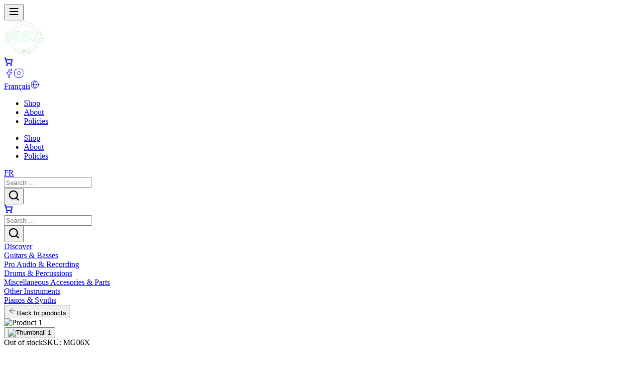

--- FILE ---
content_type: text/html; charset=utf-8
request_url: https://mspmusique.com/en/product/yamaha-mg06-console-6-entrees-avec-effets
body_size: 10280
content:
<!DOCTYPE html><html lang="en"><head><meta charSet="utf-8"/><meta name="viewport" content="width=device-width, initial-scale=1"/><link rel="preload" as="image" href="/msp_logo.png"/><link rel="apple-touch-icon" sizes="180x180" href="/apple-touch-icon.png"/><link rel="icon" type="image/png" sizes="32x32" href="/favicon-32x32.png"/><link rel="icon" type="image/png" sizes="16x16" href="/favicon-16x16.png"/><link rel="manifest" href="/site.webmanifest"/><title>Buy  Online in Canada | MSP Musique</title><meta name="description" content="Find the  at MSP Musique. Official dealer with expert advice, competitive pricing, and fast Canadian shipping. Order yours today!"/><link rel="modulepreload" href="/assets/entry.client-DoW0Myz3.js"/><link rel="modulepreload" href="/assets/chunk-UIGDSWPH-BkC-Ri3a.js"/><link rel="modulepreload" href="/assets/index-DmYZDFcb.js"/><link rel="modulepreload" href="/assets/root-VVJRQQKE.js"/><link rel="modulepreload" href="/assets/runtime-B3WBcSfK.js"/><link rel="modulepreload" href="/assets/error_500_footer-DElDuKV1.js"/><link rel="modulepreload" href="/assets/createLucideIcon-7GaPQtON.js"/><link rel="modulepreload" href="/assets/arrow-left-BreJkd1V.js"/><link rel="modulepreload" href="/assets/search-Dy1LfUTs.js"/><link rel="modulepreload" href="/assets/Main-BUSoplHF.js"/><link rel="modulepreload" href="/assets/reinitialize-BHdLKrjU.js"/><link rel="modulepreload" href="/assets/chevron-down-BHiy97gc.js"/><link rel="modulepreload" href="/assets/embla-carousel-react.esm-oj1sLSG1.js"/><link rel="modulepreload" href="/assets/x-BQrIr21e.js"/><link rel="modulepreload" href="/assets/Link-CxC17qgf.js"/><link rel="modulepreload" href="/assets/View-DGKaEy4i.js"/><link rel="modulepreload" href="/assets/_index-DodtDn34.js"/><link rel="modulepreload" href="/assets/Tag-IFv-m2cd.js"/><link rel="modulepreload" href="/assets/circle-alert-BkgBRe3a.js"/><link rel="modulepreload" href="/assets/phone-C1vMilaq.js"/><link rel="modulepreload" href="/assets/stock_none-C6nqTWgR.js"/><link rel="modulepreload" href="/assets/meta_description_cart-DpBzSsWH.js"/><link rel="modulepreload" href="/assets/meta_description_success-t9rGESe5.js"/><link rel="modulepreload" href="/assets/meta_description_about-JeT35Yp4.js"/><link rel="modulepreload" href="/assets/meta_description_politics-2xNd_lWI.js"/><link rel="stylesheet" href="/assets/root-BzgOCYf8.css"/></head><body><div class="bg-brand-dark-background relative z-20 bg-[linear-gradient(to_right,_#15271D_0%,_#0B0B0B_80%,_#0B0B0B_80%,_transparent_100%)] "><div class="px-[15px] sm:px-[20px] md:px-[32px] lg:px-[45px] pt-4"><div class="max-w-(--breakpoint-2xl) mx-auto flex items-center justify-between"><div class="flex w-full gap-6 lg:gap-12"><div class="flex gap-5 md:gap-6 items-center w-full sm:w-auto relative z-11"><div class="flex-1 lg:hidden flex items-center"><button class="cursor-pointer"><svg xmlns="http://www.w3.org/2000/svg" width="24" height="24" viewBox="0 0 24 24" fill="none" stroke="currentColor" stroke-width="2" stroke-linecap="round" stroke-linejoin="round" class="lucide lucide-menu text-brand-primary"><line x1="4" x2="20" y1="12" y2="12"></line><line x1="4" x2="20" y1="6" y2="6"></line><line x1="4" x2="20" y1="18" y2="18"></line></svg></button></div><div class="sm:block flex justify-center"><a class="" href="/en" data-discover="true"><img src="/msp_logo.png" alt="Logo" height="70" width="80" class="w-[64px] h-[55px] md:w-[80px] md:h-[70px] "/></a></div><div class="flex-1 sm:hidden justify-end flex"><a class="relative w-[50px] h-[50px] sm:bg-brand-primary rounded-full flex items-center justify-center" href="/en/cart" data-discover="true"><svg xmlns="http://www.w3.org/2000/svg" width="18" height="18" viewBox="0 0 24 24" fill="none" stroke="currentColor" stroke-width="2.6666666666666665" stroke-linecap="round" stroke-linejoin="round" class="lucide lucide-shopping-cart sm:text-brand-secondary text-brand-primary"><circle cx="8" cy="21" r="1"></circle><circle cx="19" cy="21" r="1"></circle><path d="M2.05 2.05h2l2.66 12.42a2 2 0 0 0 2 1.58h9.78a2 2 0 0 0 1.95-1.57l1.65-7.43H5.12"></path></svg></a></div></div><div class="fixed top-0 left-0 bg-brand-secondary w-full h-full z-10 pt-20 md:pt-24 transition-opacity duration-300 opacity-0 pointer-events-none"><div class="p-4 border-b border-brand-quinary relative z-12"><div class="flex items-center"><div class="flex-1 flex gap-6"><a target="_blank" href="https://www.facebook.com/MspMusique/" class="text-brand-primary transition transform duration-300 translate-x-2 opacity-0"><svg xmlns="http://www.w3.org/2000/svg" width="20" height="20" viewBox="0 0 24 24" fill="none" stroke="currentColor" stroke-width="1.2" stroke-linecap="round" stroke-linejoin="round" class="lucide lucide-facebook"><path d="M18 2h-3a5 5 0 0 0-5 5v3H7v4h3v8h4v-8h3l1-4h-4V7a1 1 0 0 1 1-1h3z"></path></svg></a><a href="https://www.instagram.com/mspmusique" class="text-brand-primary transition transform duration-300 translate-x-2 opacity-0"><svg xmlns="http://www.w3.org/2000/svg" width="20" height="20" viewBox="0 0 24 24" fill="none" stroke="currentColor" stroke-width="1.2" stroke-linecap="round" stroke-linejoin="round" class="lucide lucide-instagram text-brand-primary"><rect width="20" height="20" x="2" y="2" rx="5" ry="5"></rect><path d="M16 11.37A4 4 0 1 1 12.63 8 4 4 0 0 1 16 11.37z"></path><line x1="17.5" x2="17.51" y1="6.5" y2="6.5"></line></svg></a></div><div class="flex-1 flex justify-end gap-2"><a class="text-brand-primary inline-flex items-center gap-2 transition transform duration-300" href="/" data-discover="true">Français<svg xmlns="http://www.w3.org/2000/svg" width="18" height="18" viewBox="0 0 24 24" fill="none" stroke="currentColor" stroke-width="1.3333333333333333" stroke-linecap="round" stroke-linejoin="round" class="lucide lucide-globe inline"><circle cx="12" cy="12" r="10"></circle><path d="M12 2a14.5 14.5 0 0 0 0 20 14.5 14.5 0 0 0 0-20"></path><path d="M2 12h20"></path></svg></a></div></div></div><div class="absolute top-0 pt-34 md:pt-38 w-full h-full"><div class="overflow-y-scroll no-scrollbar h-full px-4 py-6"><ul class="text-brand-primary font-medium items-center text-xl space-y-6"><li class="transition transform duration-300 translate-x-5 opacity-0"><a class="" href="/en/shop" data-discover="true">Shop</a></li><li class="transition transform duration-300 translate-x-5 opacity-0"><a class="" href="/en/about" data-discover="true">About</a></li><li class="transition transform duration-300 translate-x-5 opacity-0"><a class="" href="/en/policies" data-discover="true">Policies</a></li></ul></div></div></div><div class="sm:flex grow gap-8 xl:gap-12 hidden relative z-11"><div class="flex-1 hidden lg:flex"><ul class="text-white flex gap-8 font-medium items-center"><li><a class="" href="/en/shop" data-discover="true">Shop</a></li><li><a class="" href="/en/about" data-discover="true">About</a></li><li><a class="" href="/en/policies" data-discover="true">Policies</a></li></ul></div><div class="flex-1 md:grow flex justify-end items-center gap-6 sm:gap-4"><a class="text-sm leading-6 text-white transition-colors font-bold" href="/" data-discover="true">FR</a><div class="grow sm:max-w-[480px] w-full relative justify-end flex"><div class="relative flex items-center w-full" type="button" aria-haspopup="dialog" aria-expanded="false" aria-controls="radix-_R_l5b5_" data-state="closed"><input type="text" placeholder="Search ..." class="h-[50px] pr-[58px] w-full rounded-full px-5 sm:px-6 sm:block border border-white/20 bg-gradient-to-r from-[#15271D] to-[#0B0B0B] placeholder-white/60 text-white focus:outline-none" aria-expanded="false" aria-haspopup="listbox" aria-controls="search-results" value=""/><div class="absolute right-4 flex items-center gap-2"><button type="button" class="p-1 focus:outline-none cursor-pointer" aria-label="Run search"><svg xmlns="http://www.w3.org/2000/svg" width="24" height="24" viewBox="0 0 24 24" fill="none" stroke="currentColor" stroke-width="2.3" stroke-linecap="round" stroke-linejoin="round" class="lucide lucide-search text-white h-[20px]"><circle cx="11" cy="11" r="8"></circle><path d="m21 21-4.3-4.3"></path></svg></button></div></div></div><div><a class="relative w-[50px] h-[50px] sm:bg-brand-primary rounded-full flex items-center justify-center" href="/en/cart" data-discover="true"><svg xmlns="http://www.w3.org/2000/svg" width="18" height="18" viewBox="0 0 24 24" fill="none" stroke="currentColor" stroke-width="2.6666666666666665" stroke-linecap="round" stroke-linejoin="round" class="lucide lucide-shopping-cart sm:text-brand-secondary text-brand-primary"><circle cx="8" cy="21" r="1"></circle><circle cx="19" cy="21" r="1"></circle><path d="M2.05 2.05h2l2.66 12.42a2 2 0 0 0 2 1.58h9.78a2 2 0 0 0 1.95-1.57l1.65-7.43H5.12"></path></svg></a></div></div></div></div></div><div class="flex w-full sm:hidden mt-4"><div class="grow sm:max-w-[480px] w-full relative justify-end flex"><div class="relative flex items-center w-full" type="button" aria-haspopup="dialog" aria-expanded="false" aria-controls="radix-_R_9b5_" data-state="closed"><input type="text" placeholder="Search ..." class="h-[50px] pr-[58px] w-full rounded-full px-5 sm:px-6 sm:block border border-white/20 bg-gradient-to-r from-[#15271D] to-[#0B0B0B] placeholder-white/60 text-white focus:outline-none" aria-expanded="false" aria-haspopup="listbox" aria-controls="search-results" value=""/><div class="absolute right-4 flex items-center gap-2"><button type="button" class="p-1 focus:outline-none cursor-pointer" aria-label="Run search"><svg xmlns="http://www.w3.org/2000/svg" width="24" height="24" viewBox="0 0 24 24" fill="none" stroke="currentColor" stroke-width="2.3" stroke-linecap="round" stroke-linejoin="round" class="lucide lucide-search text-white h-[20px]"><circle cx="11" cy="11" r="8"></circle><path d="m21 21-4.3-4.3"></path></svg></button></div></div></div></div></div><div class="mt-5 sm:mt-10 "><div class="px-[15px] sm:px-[20px] md:px-[32px] lg:px-[45px]"><div class="max-w-(--breakpoint-2xl) mx-auto flex items-center justify-between"><section class="overflow-hidden relative"><div class="overflow-hidden w-full"><div class="flex gap-7"><div class="flex-none"><a class="py-[15px] inline-flex items-center user-select-none text-white/70 outline-none border-b border-transparent" href="/en/shop" data-discover="true">Discover</a></div><div class="flex-none"><a class="py-[15px] inline-flex items-center user-select-none text-white/70 outline-none border-b border-transparent" href="/en/shop/guitares-et-basses" data-discover="true">Guitars &amp; Basses</a></div><div class="flex-none"><a class="py-[15px] inline-flex items-center user-select-none text-white/70 outline-none border-b border-transparent" href="/en/shop/pro-audio-et-enregistrement" data-discover="true">Pro Audio &amp; Recording</a></div><div class="flex-none"><a class="py-[15px] inline-flex items-center user-select-none text-white/70 outline-none border-b border-transparent" href="/en/shop/batteries-et-percussions" data-discover="true">Drums &amp; Percussions</a></div><div class="flex-none"><a class="py-[15px] inline-flex items-center user-select-none text-white/70 outline-none border-b border-transparent" href="/en/shop/accessoires-divers-et-pieces" data-discover="true">Miscellaneous Accesories &amp; Parts</a></div><div class="flex-none"><a class="py-[15px] inline-flex items-center user-select-none text-white/70 outline-none border-b border-transparent" href="/en/shop/autres-instruments" data-discover="true">Other Instruments</a></div><div class="flex-none"><a class="py-[15px] inline-flex items-center user-select-none text-white/70 outline-none border-b border-transparent" href="/en/shop/pianos-et-claviers" data-discover="true">Pianos &amp; Synths</a></div></div></div></section></div></div></div><div class="px-[15px] sm:px-[20px] md:px-[32px] lg:px-[45px] "><div class="max-w-(--breakpoint-2xl) mx-auto flex items-center justify-between"></div></div></div><div class="relative z-2"><div class="px-[15px] sm:px-[20px] md:px-[32px] lg:px-[45px] bg-gray-100"><div class="max-w-(--breakpoint-2xl) mx-auto flex items-center justify-between mb-4 pt-4 pb-4"><button class="cursor-pointer bg-transparent text-brand-dark-background text-sm flex items-center gap-2"><svg xmlns="http://www.w3.org/2000/svg" width="18" height="18" viewBox="0 0 24 24" fill="none" stroke="currentColor" stroke-width="1" stroke-linecap="round" stroke-linejoin="round" class="lucide lucide-arrow-left"><path d="m12 19-7-7 7-7"></path><path d="M19 12H5"></path></svg>Back to products</button></div></div><div class="my-6 md:my-12"><div class="max-w-[90rem] mx-auto px-4 sm:px-6 lg:px-8"><div class="grid grid-cols-1 lg:grid-cols-[2fr_minmax(auto,30rem)_0fr] gap-24"><div class="lg:sticky lg:top-8 lg:self-start min-w-0"><div class="flex flex-col gap-4"><div class="overflow-hidden border border-gray-200 rounded-lg "><div class="aspect-[3/2] flex"><div class="flex-[0_0_100%] min-w-0 relative"><img src="https://wp.mspmusique.com/app/uploads/2020/07/91B12Jz4LAL._AC_SL1500.jpg" alt="Product 1" class="h-full w-full object-contain cursor-zoom-in" draggable="false" loading="lazy"/></div></div></div><div class="overflow-hidden"><div class="flex gap-3 p-2 "><button class="
                          flex-[0_0_4rem]
                          min-w-0
                          rounded-lg
                          cursor-pointer
                          transition-transform
                          duration-200
                          focus:outline-none
                          focus-visible:ring-2
                          focus-visible:ring-offset-brand-accent
                          focus-visible:ring-offset-2
                          hover:scale-105
                        "><div class="
                            aspect-square
                            overflow-hidden
                            rounded-md
                            transition-opacity
                            duration-200
                            opacity-100 ring-2 ring-brand-accent ring-offset-2
                          "><img src="https://wp.mspmusique.com/app/uploads/2020/07/91B12Jz4LAL._AC_SL1500-150x150.jpg" alt="Thumbnail 1" class="h-full w-full object-cover" draggable="false" loading="lazy"/></div></button></div></div></div></div><div class="space-y-16"><div class="flex flex-col space-y-6"><div><div class="flex items-center gap-3 mb-4"><span class="px-1.5 py-0.5 text-[10px] font-semibold leading-none rounded-full  bg-red-100 text-red-800">Out of stock</span><span class="text-sm text-brand-dark-text/60">SKU: <!-- -->MG06X</span></div><h1 class="text-4xl font-bold text-gray-900 mb-4">Yamaha MG06X - 6-Channel Analog Mixer w/ Effects</h1><div><span class="text-3xl font-bold text-gray-900">189.99<!-- --> $</span></div></div><div class="flex items-center gap-4"><div class="flex"><button disabled="" class="cursor-pointer w-10 h-10 rounded-l-lg border border-gray-200 flex items-center justify-center text-gray-600 hover:bg-gray-50 transition-colors disabled:opacity-50 disabled:cursor-not-allowed">-</button><input type="text" readOnly="" class="w-14 h-10 border-y border-gray-200 text-center text-gray-900" value="0"/><button disabled="" class="cursor-pointer w-10 h-10 rounded-r-lg border border-gray-200 flex items-center justify-center text-gray-600 hover:bg-gray-50 transition-colors disabled:opacity-50 disabled:cursor-not-allowed">+</button></div><span class="text-red-500 font-medium">Out of stock</span></div><form data-discover="true" action="/en/product/yamaha-mg06-console-6-entrees-avec-effets" method="post"><input type="hidden" name="intent" value="add_to_cart"/><input type="hidden" name="productId" value="10436"/><input type="hidden" name="quantity" value="0"/><button type="submit" disabled="" class="cursor-pointer relative w-full h-12 rounded-lg font-medium transition-colors duration-200 overflow-hidden focus:outline-none focus:ring-2 focus:ring-offset-2 focus:ring-opacity-50 disabled:cursor-not-allowed
            bg-gray-200 text-gray-500
          "><span class="flex items-center justify-center">Out of stock</span></button></form><div><a target="_blank" href="/politiques" class="text-sm text-brand-accent flex"><svg xmlns="http://www.w3.org/2000/svg" width="18" height="18" viewBox="0 0 24 24" fill="none" stroke="currentColor" stroke-width="2" stroke-linecap="round" stroke-linejoin="round" class="lucide lucide-hand-metal text-brand-accent inline text-sm mr-2"><path d="M18 12.5V10a2 2 0 0 0-2-2a2 2 0 0 0-2 2v1.4"></path><path d="M14 11V9a2 2 0 1 0-4 0v2"></path><path d="M10 10.5V5a2 2 0 1 0-4 0v9"></path><path d="m7 15-1.76-1.76a2 2 0 0 0-2.83 2.82l3.6 3.6C7.5 21.14 9.2 22 12 22h2a8 8 0 0 0 8-8V7a2 2 0 1 0-4 0v5"></path></svg>Expedition in<!-- --> <span class="underline ml-1"> <!-- -->1-2 business days</span> *</a></div><div class="space-y-1.5"><div class="bg-gray-50 rounded-lg p-2.5 flex items-center justify-between"><div class="flex items-center gap-2"><div class="w-1.5 h-1.5 rounded-full bg-red-400"></div><span class="text-gray-900 text-sm">Charny</span></div><div class="flex items-center gap-2"><span class="text-gray-900 text-sm">0 in stock</span><a href="tel:4189889010" class="md:hidden p-1 text-gray-600 hover:text-gray-900"><svg xmlns="http://www.w3.org/2000/svg" width="16" height="16" viewBox="0 0 24 24" fill="none" stroke="currentColor" stroke-width="2" stroke-linecap="round" stroke-linejoin="round" class="lucide lucide-phone"><path d="M22 16.92v3a2 2 0 0 1-2.18 2 19.79 19.79 0 0 1-8.63-3.07 19.5 19.5 0 0 1-6-6 19.79 19.79 0 0 1-3.07-8.67A2 2 0 0 1 4.11 2h3a2 2 0 0 1 2 1.72 12.84 12.84 0 0 0 .7 2.81 2 2 0 0 1-.45 2.11L8.09 9.91a16 16 0 0 0 6 6l1.27-1.27a2 2 0 0 1 2.11-.45 12.84 12.84 0 0 0 2.81.7A2 2 0 0 1 22 16.92z"></path></svg></a></div></div><div class="bg-gray-50 rounded-lg p-2.5 flex items-center justify-between"><div class="flex items-center gap-2"><div class="w-1.5 h-1.5 rounded-full bg-red-400"></div><span class="text-gray-900 text-sm">Québec</span></div><div class="flex items-center gap-2"><span class="text-gray-900 text-sm">0 in stock</span><a href="tel:4189149134" class="md:hidden p-1 text-gray-600 hover:text-gray-900"><svg xmlns="http://www.w3.org/2000/svg" width="16" height="16" viewBox="0 0 24 24" fill="none" stroke="currentColor" stroke-width="2" stroke-linecap="round" stroke-linejoin="round" class="lucide lucide-phone"><path d="M22 16.92v3a2 2 0 0 1-2.18 2 19.79 19.79 0 0 1-8.63-3.07 19.5 19.5 0 0 1-6-6 19.79 19.79 0 0 1-3.07-8.67A2 2 0 0 1 4.11 2h3a2 2 0 0 1 2 1.72 12.84 12.84 0 0 0 .7 2.81 2 2 0 0 1-.45 2.11L8.09 9.91a16 16 0 0 0 6 6l1.27-1.27a2 2 0 0 1 2.11-.45 12.84 12.84 0 0 0 2.81.7A2 2 0 0 1 22 16.92z"></path></svg></a></div></div></div></div><div class="space-y-16"><div><h2 class="font-medium text-2xl tracking-tight mb-8">About the product</h2><div class="relative"><div class="overflow-hidden transition-transform duration-300 ease-out" style="max-height:2000px"><div class=" text-gray-600 "><div class="wysiwyg text-sm">With an intuitive, easy-to-use interface, the MG06 is the most compact model of the MG series. With 2 Mic inputs featuring D-PRE mic preamps and 2 Stereo Line Inputs, this mixer is perfect for small jam sessions, setting up your audio for your next family gathering, or using as a headphone amp for IEM systems. The on-board effect processor can help you sweeten your mix with 3 types of Reverb or Delay that can be added to the two Mono Mic inputs.

&nbsp;
<ul>
 	<li><b>Features:</b></li>
 	<li>- 6-Channel Mixing Console</li>
 	<li>- 3 types of Reverb &amp; 3 Types of Delay</li>
 	<li>- Max. 2 Mic / 6 Line Inputs (2 mono + 2 stereo)</li>
 	<li>- 1 Stereo Bus</li>
 	<li>- “D-PRE” mic preamps with an inverted Darlington circuit</li>
 	<li>- XLR balanced outputs</li>
 	<li>- Phones Output</li>
 	<li>- PAD &amp; Hi-Pass Filter switch on mono inputs</li>
 	<li>- 2 Band EQ on mono inputs</li>
 	<li>- +48V phantom power</li>
</ul>
&nbsp;</div></div></div></div></div><div><h2 class="font-medium text-2xl tracking-tight mb-8">Categorization</h2><div class="relative"><div class="overflow-hidden transition-transform duration-300 ease-out" style="max-height:2000px"><div class="grid grid-cols-1 gap-6"><div class="flex items-baseline justify-between gap-4 text-sm"><span class="text-gray-600 font-medium">Brands</span><span class="text-gray-900"></span></div><div class="flex items-baseline justify-between gap-4 text-sm"><span class="text-gray-600 font-medium">Dexterity</span><span class="text-gray-900">N/A</span></div><div class="flex items-baseline justify-between gap-4 text-sm"><span class="text-gray-600 font-medium">Color</span><span class="text-gray-900">N/A</span></div></div></div></div></div></div></div></div></div></div><footer class="border-t border-gray-200"><div class="mx-auto max-w-7xl overflow-hidden px-6 py-12 sm:py-16 lg:px-8"><nav aria-label="Footer" class="flex flex-wrap justify-center gap-x-6 gap-y-4"><a class="text-sm leading-6 text-gray-500 hover:text-gray-900 transition-colors" href="/en/shop" data-discover="true">Shop</a><a class="text-sm leading-6 text-gray-500 hover:text-gray-900 transition-colors" href="/en/about" data-discover="true">Contact us</a><a class="text-sm leading-6 text-gray-500 hover:text-gray-900 transition-colors" href="/en/policies" data-discover="true">Policies</a><a class="text-sm leading-6 text-gray-500 hover:text-gray-900 transition-colors" href="/" data-discover="true">Français</a></nav><div class="mt-8 flex justify-center space-x-10"><a href="https://www.facebook.com/MspMusique/" class="text-gray-400 hover:text-gray-500 transition-colors"><span class="sr-only">facebook</span><svg fill="currentColor" viewBox="0 0 24 24" class="h-[24px] w-[24px]"><path fill-rule="evenodd" d="M22 12c0-5.523-4.477-10-10-10S2 6.477 2 12c0 4.991 3.657 9.128 8.438 9.878v-6.987h-2.54V12h2.54V9.797c0-2.506 1.492-3.89 3.777-3.89 1.094 0 2.238.195 2.238.195v2.46h-1.26c-1.243 0-1.63.771-1.63 1.562V12h2.773l-.443 2.89h-2.33v6.988C18.343 21.128 22 16.991 22 12z" clip-rule="evenodd"></path></svg></a><a href="https://www.instagram.com/mspmusique" class="text-gray-400 hover:text-gray-500 transition-colors"><span class="sr-only">instagram</span><svg fill="currentColor" viewBox="0 0 24 24" class="h-[24px] w-[24px]"><path fill-rule="evenodd" d="M12.315 2c2.43 0 2.784.013 3.808.06 1.064.049 1.791.218 2.427.465a4.902 4.902 0 011.772 1.153 4.902 4.902 0 011.153 1.772c.247.636.416 1.363.465 2.427.048 1.067.06 1.407.06 4.123v.08c0 2.643-.012 2.987-.06 4.043-.049 1.064-.218 1.791-.465 2.427a4.902 4.902 0 01-1.153 1.772 4.902 4.902 0 01-1.772 1.153c-.636.247-1.363.416-2.427.465-1.067.048-1.407.06-4.123.06h-.08c-2.643 0-2.987-.012-4.043-.06-1.064-.049-1.791-.218-2.427-.465a4.902 4.902 0 01-1.772-1.153 4.902 4.902 0 01-1.153-1.772c-.247-.636-.416-1.363-.465-2.427-.047-1.024-.06-1.379-.06-3.808v-.63c0-2.43.013-2.784.06-3.808.049-1.064.218-1.791.465-2.427a4.902 4.902 0 011.153-1.772A4.902 4.902 0 015.45 2.525c.636-.247 1.363-.416 2.427-.465C8.901 2.013 9.256 2 11.685 2h.63zm-.081 1.802h-.468c-2.456 0-2.784.011-3.807.058-.975.045-1.504.207-1.857.344-.467.182-.8.398-1.15.748-.35.35-.566.683-.748 1.15-.137.353-.3.882-.344 1.857-.047 1.023-.058 1.351-.058 3.807v.468c0 2.456.011 2.784.058 3.807.045.975.207 1.504.344 1.857.182.466.399.8.748 1.15.35.35.683.566 1.15.748.353.137.882.3 1.857.344 1.054.048 1.37.058 4.041.058h.08c2.597 0 2.917-.01 3.96-.058.976-.045 1.505-.207 1.858-.344.466-.182.8-.398 1.15-.748.35-.35.566-.683.748-1.15.137-.353.3-.882.344-1.857.048-1.055.058-1.37.058-4.041v-.08c0-2.597-.01-2.917-.058-3.96-.045-.976-.207-1.505-.344-1.858a3.097 3.097 0 00-.748-1.15 3.098 3.098 0 00-1.15-.748c-.353-.137-.882-.3-1.857-.344-1.023-.047-1.351-.058-3.807-.058zM12 6.865a5.135 5.135 0 110 10.27 5.135 5.135 0 010-10.27zm0 1.802a3.333 3.333 0 100 6.666 3.333 3.333 0 000-6.666zm5.338-3.205a1.2 1.2 0 110 2.4 1.2 1.2 0 010-2.4z" clip-rule="evenodd"></path></svg></a><a href="https://reverb.com/ca/shop/msp-web" class="text-gray-400 hover:text-gray-500 transition-colors"><span class="sr-only">reverb</span><svg fill="currentColor" viewBox="0 0 55 55" class="h-[24px] w-[24px]"><path fill-rule="evenodd" clip-rule="evenodd" d="M27.5 55C42.6875 55 55 42.6879 55 27.5C55 12.3121 42.6875 0 27.5 0C12.3125 0 0 12.3121 0 27.5C0 42.6879 12.3125 55 27.5 55ZM42.3164 38.3C42.8164 38.2 43.0156 38 43.1133 37.9L43.6133 39.8C43.3164 40.2 42.4141 40.8 41.2148 41.4C40.793 41.6271 40.2969 41.8646 39.7539 42.082C38.6172 42.5348 37.2656 42.9 35.9141 42.9H35.8164C34.3164 42.9 33.1133 42.4 32.2148 41.5C30.4141 39.5 30.3164 36 30.4141 34C30.5156 31.5 29.8164 30 29.1133 29.1C28.9492 28.934 28.7227 28.7372 28.4688 28.5946C28.2617 28.4797 28.0391 28.4 27.8164 28.4C27.707 28.4 27.4766 28.4301 27.2773 28.5721C27.1094 28.6896 26.9609 28.8834 26.9141 29.2C26.8164 29.9 26.4141 31.3 26.0156 32.7L25.6328 34.0745C25.3359 35.1238 25.0547 36.1334 24.9141 36.9C24.4141 38.9 24.1133 41 24.0156 42.5C24.0156 42.5237 24.0117 42.5474 23.9961 42.5723C23.9766 42.6063 23.9414 42.6428 23.8867 42.6852C23.8086 42.743 23.6914 42.8118 23.5156 42.9C23.0156 43.1 22.1133 43.2 20.9141 43.2H19.7148H19.0156H18.7148H18.5156C18.3438 43.2 18.2266 43.182 18.1406 43.1689C18.0273 43.1511 17.9727 43.1423 17.9141 43.2C17.8164 43 17.6133 42.5 17.9141 41.1C18.8164 37.2 24.1133 19.2 24.8164 17.2C24.9531 16.7847 25.1367 16.354 25.3398 15.9355C25.5977 15.4108 25.8789 14.9054 26.1367 14.4738C26.4141 14.0065 26.6641 13.6255 26.8164 13.4C24.4141 13.5 21.6133 14.4 19.4141 16.1C17.1133 17.8 15.7148 20 15.7148 22C15.7148 22.2096 15.7422 22.5289 15.8125 22.8718C15.875 23.1833 15.9727 23.5144 16.1133 23.8C16.4141 24.5 17.1133 24.9 18.0156 24.9C18.3477 24.9 18.6836 24.8309 19.0703 24.75L19.3164 24.7L19.5156 24.6V24.8C19.4141 25.4 19.1133 26.2 18.3164 27C17.7656 27.5481 17.1133 27.9918 16.4023 28.3123C15.5586 28.6934 14.6367 28.9 13.7148 28.9C12.1133 28.9 10.9141 28.5 10.1133 27.6C9.31641 26.7 8.91406 25.5 9.01562 24C9.31641 19 12.7148 15.4 19.3164 12.8C24.5156 11.1 29.9141 11 31.5156 11C33.4141 11 35.9141 11.2 38.1133 12C39.4141 12.5 40.4141 13.3 41.1133 14.2C41.3867 14.5868 41.5977 14.9885 41.7539 15.4169C42 16.0959 42.1133 16.8416 42.1133 17.7C42.1133 20.2 40.9141 22.5 38.7148 24.3C36.8164 25.8 34.7148 26.7 33.4141 27.2C32.9141 27.4 32.5156 27.6 32.4141 27.7C32.2148 27.9 32.5156 28.2 32.8164 28.5L33.0156 28.7C33.6133 29.2 34.4141 30.1 35.0156 32.2C35.0703 32.4393 35.1523 32.7352 35.2578 33.067C35.5469 33.983 36.0273 35.1724 36.6133 36.2C37.6133 37.9 38.7148 38.7 39.9141 38.7C41.0156 38.7 41.8164 38.5 42.3164 38.3ZM32.8516 12.2C32.9531 12.2 32.9531 12.1 32.9531 12.1C33.0508 12 33.1523 12 33.2539 12C33.6523 12 34.7539 12.4 35.6523 13.4C36.2539 14.1 36.9531 15.3 36.7539 17.1C36.5508 19 36.0508 20.7 35.3516 22C35.1562 22.3599 34.9375 22.6984 34.6992 23.0155C34.5781 23.1792 34.4531 23.3372 34.3242 23.4894C33.9336 23.9437 33.5039 24.3472 33.0508 24.7C31.4531 25.9 29.6523 26 28.8516 26H28.3516C28.2852 26 28.2305 25.9895 28.1836 25.9719C28.0898 25.9353 28.0195 25.8677 27.9531 25.8C27.7539 25.5 27.8516 25 28.3516 23.6C28.3945 23.5157 28.418 23.4315 28.4414 23.3398C28.4727 23.2139 28.4961 23.0737 28.5508 22.9C30.5508 16.3 31.9531 13.2 32.1523 12.9C32.3516 12.5 32.6523 12.3 32.8516 12.2Z"></path></svg></a></div><p class="mt-8 text-center text-xs leading-5 text-gray-500">© <!-- -->2026<!-- --> MSP Musique. <!-- -->All rights reserved<!-- -->.</p></div></footer></div><script>((storageKey2, restoreKey) => {
      if (!window.history.state || !window.history.state.key) {
        let key = Math.random().toString(32).slice(2);
        window.history.replaceState({ key }, "");
      }
      try {
        let storedY = JSON.parse(sessionStorage.getItem(storageKey2) || "{}")[restoreKey || window.history.state.key];
        if (typeof storedY === "number")
          window.scrollTo(0, storedY);
      } catch (error) {
        console.error(error);
        sessionStorage.removeItem(storageKey2);
      }
    })("react-router-scroll-positions", null)</script><script>window.__reactRouterContext = {"basename":"/","future":{"v8_middleware":false,"unstable_optimizeDeps":false,"unstable_splitRouteModules":false,"unstable_subResourceIntegrity":false,"unstable_viteEnvironmentApi":false},"routeDiscovery":{"mode":"lazy","manifestPath":"/__manifest"},"ssr":true,"isSpaMode":false};window.__reactRouterContext.stream = new ReadableStream({start(controller){window.__reactRouterContext.streamController = controller;}}).pipeThrough(new TextEncoderStream());</script><script type="module" async="">;
import * as route0 from "/assets/root-VVJRQQKE.js";
import * as route1 from "/assets/Main-BUSoplHF.js";
import * as route2 from "/assets/View-DGKaEy4i.js";
  window.__reactRouterManifest = {
  "entry": {
    "module": "/assets/entry.client-DoW0Myz3.js",
    "imports": [
      "/assets/chunk-UIGDSWPH-BkC-Ri3a.js",
      "/assets/index-DmYZDFcb.js"
    ],
    "css": []
  },
  "routes": {
    "root": {
      "id": "root",
      "path": "",
      "hasAction": false,
      "hasLoader": true,
      "hasClientAction": false,
      "hasClientLoader": false,
      "hasClientMiddleware": false,
      "hasErrorBoundary": true,
      "module": "/assets/root-VVJRQQKE.js",
      "imports": [
        "/assets/chunk-UIGDSWPH-BkC-Ri3a.js",
        "/assets/index-DmYZDFcb.js",
        "/assets/runtime-B3WBcSfK.js",
        "/assets/error_500_footer-DElDuKV1.js",
        "/assets/createLucideIcon-7GaPQtON.js",
        "/assets/arrow-left-BreJkd1V.js",
        "/assets/search-Dy1LfUTs.js"
      ],
      "css": [
        "/assets/root-BzgOCYf8.css"
      ]
    },
    "routes/layouts/Main": {
      "id": "routes/layouts/Main",
      "parentId": "root",
      "hasAction": false,
      "hasLoader": true,
      "hasClientAction": false,
      "hasClientLoader": false,
      "hasClientMiddleware": false,
      "hasErrorBoundary": false,
      "module": "/assets/Main-BUSoplHF.js",
      "imports": [
        "/assets/chunk-UIGDSWPH-BkC-Ri3a.js",
        "/assets/runtime-B3WBcSfK.js",
        "/assets/reinitialize-BHdLKrjU.js",
        "/assets/index-DmYZDFcb.js",
        "/assets/createLucideIcon-7GaPQtON.js",
        "/assets/chevron-down-BHiy97gc.js",
        "/assets/embla-carousel-react.esm-oj1sLSG1.js",
        "/assets/search-Dy1LfUTs.js",
        "/assets/x-BQrIr21e.js",
        "/assets/Link-CxC17qgf.js"
      ],
      "css": []
    },
    "/en/product/:productSlug": {
      "id": "/en/product/:productSlug",
      "parentId": "routes/layouts/Main",
      "path": "/en/product/:productSlug",
      "hasAction": true,
      "hasLoader": true,
      "hasClientAction": false,
      "hasClientLoader": false,
      "hasClientMiddleware": false,
      "hasErrorBoundary": false,
      "module": "/assets/View-DGKaEy4i.js",
      "imports": [
        "/assets/chunk-UIGDSWPH-BkC-Ri3a.js",
        "/assets/embla-carousel-react.esm-oj1sLSG1.js",
        "/assets/index-DmYZDFcb.js",
        "/assets/x-BQrIr21e.js",
        "/assets/runtime-B3WBcSfK.js",
        "/assets/_index-DodtDn34.js",
        "/assets/Tag-IFv-m2cd.js",
        "/assets/circle-alert-BkgBRe3a.js",
        "/assets/phone-C1vMilaq.js",
        "/assets/arrow-left-BreJkd1V.js",
        "/assets/createLucideIcon-7GaPQtON.js",
        "/assets/stock_none-C6nqTWgR.js",
        "/assets/reinitialize-BHdLKrjU.js",
        "/assets/meta_description_cart-DpBzSsWH.js",
        "/assets/meta_description_success-t9rGESe5.js",
        "/assets/error_500_footer-DElDuKV1.js",
        "/assets/meta_description_about-JeT35Yp4.js",
        "/assets/meta_description_politics-2xNd_lWI.js"
      ],
      "css": []
    },
    "routes/home/View": {
      "id": "routes/home/View",
      "parentId": "routes/layouts/Main",
      "index": true,
      "hasAction": false,
      "hasLoader": true,
      "hasClientAction": false,
      "hasClientLoader": false,
      "hasClientMiddleware": false,
      "hasErrorBoundary": false,
      "module": "/assets/View-DIC0MjXa.js",
      "imports": [
        "/assets/chunk-UIGDSWPH-BkC-Ri3a.js",
        "/assets/runtime-B3WBcSfK.js",
        "/assets/_index-DodtDn34.js",
        "/assets/ProductGrid-DUCRugGb.js",
        "/assets/createLucideIcon-7GaPQtON.js",
        "/assets/stock_none-C6nqTWgR.js",
        "/assets/reinitialize-BHdLKrjU.js",
        "/assets/meta_description_cart-DpBzSsWH.js",
        "/assets/meta_description_success-t9rGESe5.js",
        "/assets/error_500_footer-DElDuKV1.js",
        "/assets/meta_description_about-JeT35Yp4.js",
        "/assets/Tag-IFv-m2cd.js",
        "/assets/meta_description_politics-2xNd_lWI.js",
        "/assets/Link-CxC17qgf.js"
      ],
      "css": []
    },
    "/en": {
      "id": "/en",
      "parentId": "routes/layouts/Main",
      "path": "/en",
      "hasAction": false,
      "hasLoader": true,
      "hasClientAction": false,
      "hasClientLoader": false,
      "hasClientMiddleware": false,
      "hasErrorBoundary": false,
      "module": "/assets/View-DIC0MjXa.js",
      "imports": [
        "/assets/chunk-UIGDSWPH-BkC-Ri3a.js",
        "/assets/runtime-B3WBcSfK.js",
        "/assets/_index-DodtDn34.js",
        "/assets/ProductGrid-DUCRugGb.js",
        "/assets/createLucideIcon-7GaPQtON.js",
        "/assets/stock_none-C6nqTWgR.js",
        "/assets/reinitialize-BHdLKrjU.js",
        "/assets/meta_description_cart-DpBzSsWH.js",
        "/assets/meta_description_success-t9rGESe5.js",
        "/assets/error_500_footer-DElDuKV1.js",
        "/assets/meta_description_about-JeT35Yp4.js",
        "/assets/Tag-IFv-m2cd.js",
        "/assets/meta_description_politics-2xNd_lWI.js",
        "/assets/Link-CxC17qgf.js"
      ],
      "css": []
    }
  },
  "url": "/assets/manifest-405e51d8.js",
  "version": "405e51d8"
};
  window.__reactRouterRouteModules = {"root":route0,"routes/layouts/Main":route1,"/en/product/:productSlug":route2};

import("/assets/entry.client-DoW0Myz3.js");</script><!--$--><script>window.__reactRouterContext.streamController.enqueue("[{\"_1\":2,\"_136\":-5,\"_137\":-5},\"loaderData\",{\"_3\":4,\"_7\":8,\"_67\":68},\"root\",{\"_5\":6},\"locale\",\"en\",\"routes/layouts/Main\",{\"_9\":10,\"_11\":12,\"_13\":14,\"_15\":16,\"_17\":18,\"_31\":32,\"_53\":54,\"_55\":56},\"cartItemCount\",0,\"isSuccessPage\",false,\"apiUrl\",\"https://api.mspmusique.com\",\"shouldDisplayCategories\",true,\"linksMainNavigation\",[19,25,28],{\"_20\":21,\"_22\":23,\"_24\":12},\"label\",\"Shop\",\"href\",\"/shop\",\"active\",{\"_20\":26,\"_22\":27,\"_24\":12},\"About\",\"/about\",{\"_20\":29,\"_22\":30,\"_24\":12},\"Policies\",\"/policies\",\"linksMainCategories\",[33,35,38,41,44,47,50],{\"_22\":23,\"_20\":34,\"_24\":12},\"Discover\",{\"_22\":36,\"_20\":37,\"_24\":12},\"/shop/guitares-et-basses\",\"Guitars \u0026 Basses\",{\"_22\":39,\"_20\":40,\"_24\":12},\"/shop/pro-audio-et-enregistrement\",\"Pro Audio \u0026 Recording\",{\"_22\":42,\"_20\":43,\"_24\":12},\"/shop/batteries-et-percussions\",\"Drums \u0026 Percussions\",{\"_22\":45,\"_20\":46,\"_24\":12},\"/shop/accessoires-divers-et-pieces\",\"Miscellaneous Accesories \u0026 Parts\",{\"_22\":48,\"_20\":49,\"_24\":12},\"/shop/autres-instruments\",\"Other Instruments\",{\"_22\":51,\"_20\":52,\"_24\":12},\"/shop/pianos-et-claviers\",\"Pianos \u0026 Synths\",\"filters\",[],\"socialMediaLinks\",[57,61,64],{\"_58\":59,\"_22\":60},\"name\",\"facebook\",\"https://www.facebook.com/MspMusique/\",{\"_58\":62,\"_22\":63},\"instagram\",\"https://www.instagram.com/mspmusique\",{\"_58\":65,\"_22\":66},\"reverb\",\"https://reverb.com/ca/shop/msp-web\",\"/en/product/:productSlug\",{\"_69\":70},\"product\",{\"_71\":72,\"_73\":74,\"_75\":76,\"_77\":78,\"_79\":80,\"_81\":-5,\"_82\":83,\"_95\":96,\"_102\":103,\"_53\":109,\"_132\":133,\"_134\":135},\"id\",\"10436\",\"sku\",\"MG06X\",\"slug\",\"yamaha-mg06-console-6-entrees-avec-effets\",\"upc\",\"\",\"centsPrice\",18999,\"centsPriceSpecial\",\"images\",[84],{\"_85\":86,\"_87\":88,\"_89\":90,\"_91\":92,\"_93\":92,\"_94\":92},\"urlThumbnail\",\"https://wp.mspmusique.com/app/uploads/2020/07/91B12Jz4LAL._AC_SL1500-150x150.jpg\",\"urlMedium\",\"https://wp.mspmusique.com/app/uploads/2020/07/91B12Jz4LAL._AC_SL1500-226x300.jpg\",\"urlLarge\",\"https://wp.mspmusique.com/app/uploads/2020/07/91B12Jz4LAL._AC_SL1500-771x1024.jpg\",\"urlXLarge\",\"https://wp.mspmusique.com/app/uploads/2020/07/91B12Jz4LAL._AC_SL1500.jpg\",\"urlXXLarge\",\"urlFull\",\"stock\",[97,100],{\"_98\":99,\"_95\":10},\"pointOfSale\",\"ST_NICOLAS\",{\"_98\":101,\"_95\":10},\"QUEBEC\",\"translations\",[104],{\"_5\":6,\"_105\":106,\"_107\":108},\"title\",\"Yamaha MG06X - 6-Channel Analog Mixer w/ Effects\",\"description\",\"With an intuitive, easy-to-use interface, the MG06 is the most compact model of the MG series. With 2 Mic inputs featuring D-PRE mic preamps and 2 Stereo Line Inputs, this mixer is perfect for small jam sessions, setting up your audio for your next family gathering, or using as a headphone amp for IEM systems. The on-board effect processor can help you sweeten your mix with 3 types of Reverb or Delay that can be added to the two Mono Mic inputs.\\r\\n\\r\\n\u0026nbsp;\\r\\n\u003cul\u003e\\r\\n \\t\u003cli\u003e\u003cb\u003eFeatures:\u003c/b\u003e\u003c/li\u003e\\r\\n \\t\u003cli\u003e- 6-Channel Mixing Console\u003c/li\u003e\\r\\n \\t\u003cli\u003e- 3 types of Reverb \u0026amp; 3 Types of Delay\u003c/li\u003e\\r\\n \\t\u003cli\u003e- Max. 2 Mic / 6 Line Inputs (2 mono + 2 stereo)\u003c/li\u003e\\r\\n \\t\u003cli\u003e- 1 Stereo Bus\u003c/li\u003e\\r\\n \\t\u003cli\u003e- “D-PRE” mic preamps with an inverted Darlington circuit\u003c/li\u003e\\r\\n \\t\u003cli\u003e- XLR balanced outputs\u003c/li\u003e\\r\\n \\t\u003cli\u003e- Phones Output\u003c/li\u003e\\r\\n \\t\u003cli\u003e- PAD \u0026amp; Hi-Pass Filter switch on mono inputs\u003c/li\u003e\\r\\n \\t\u003cli\u003e- 2 Band EQ on mono inputs\u003c/li\u003e\\r\\n \\t\u003cli\u003e- +48V phantom power\u003c/li\u003e\\r\\n\u003c/ul\u003e\\r\\n\u0026nbsp;\",[110,119,126],{\"_71\":111,\"_75\":112,\"_113\":114,\"_102\":115,\"_117\":118},\"665\",\"yamaha\",\"type\",\"brand\",[116],{\"_5\":6,\"_58\":-5},\"parentId\",\"null\",{\"_71\":120,\"_75\":121,\"_113\":122,\"_102\":123,\"_117\":118},\"480\",\"na\",\"dexterity\",[124],{\"_5\":6,\"_58\":125},\"N/A\",{\"_71\":127,\"_75\":128,\"_113\":129,\"_102\":130,\"_117\":118},\"520\",\"n-a\",\"color\",[131],{\"_5\":6,\"_58\":125},\"updatedAt\",[\"D\",1769753873407],\"createdAt\",[\"D\",1769753873407],\"actionData\",\"errors\"]\n");</script><!--$--><script>window.__reactRouterContext.streamController.close();</script><!--/$--><!--/$--></body></html>

--- FILE ---
content_type: application/javascript
request_url: https://mspmusique.com/assets/_index-DodtDn34.js
body_size: 31530
content:
import{c as o}from"./createLucideIcon-7GaPQtON.js";import{g as n}from"./runtime-B3WBcSfK.js";import{a as s,m as c,n as u,c as a,p as i,d as _,b as l,r as f,s as p,e as d,f as h,t as m}from"./stock_none-C6nqTWgR.js";import{k,l as b,f as y,i as g,p as v,g as q,r as w,j as x,d as S,h as P,s as A,a as C,c as M,b as N,e as z}from"./reinitialize-BHdLKrjU.js";import{a as T,c as V,b as B,d as O,f as L,m as $,e as j,n as D,g as F,o as E,h as Q,p as Y,i as H,j as I,k as R,l as G,q as W,r as Z,s as J,t as K,u as U,v as X,w as ee,x as te,y as re,z as ne}from"./meta_description_cart-DpBzSsWH.js";import{m as oe,a as se,s as ce,b as ue,c as ae,d as ie,e as _e,f as le,g as fe,h as pe}from"./meta_description_success-t9rGESe5.js";import{l as de,u as he,m as me,h as ke,i as be,j as ye,k as ge,n as ve,d as qe,v as we,f as xe,e as Se,a as Pe,b as Ae,c as Ce,g as Me,o as Ne,p as ze,q as Te,r as Ve,t as Be,s as Oe}from"./error_500_footer-DElDuKV1.js";import{f as Le,a as $e,b as je,c as De,d as Fe,e as Ee,g as Qe,h as Ye,i as He,j as Ie,k as Re,l as Ge,m as We,n as Ze,o as Je,p as Ke,q as Ue,r as Xe,s as et,t as tt,u as rt,v as nt,w as ot,x as st,y as ct,z as ut,A as at,B as it,C as _t,D as lt,E as ft}from"./meta_description_about-JeT35Yp4.js";import{a as pt,t as dt,b as ht,c as mt}from"./Tag-IFv-m2cd.js";import{m as kt,a as bt}from"./meta_description_politics-2xNd_lWI.js";/**
 * @license lucide-react v0.482.0 - ISC
 *
 * This source code is licensed under the ISC license.
 * See the LICENSE file in the root directory of this source tree.
 */const yt=[["path",{d:"M18 12.5V10a2 2 0 0 0-2-2a2 2 0 0 0-2 2v1.4",key:"wc6myp"}],["path",{d:"M14 11V9a2 2 0 1 0-4 0v2",key:"94qvcw"}],["path",{d:"M10 10.5V5a2 2 0 1 0-4 0v9",key:"m1ah89"}],["path",{d:"m7 15-1.76-1.76a2 2 0 0 0-2.83 2.82l3.6 3.6C7.5 21.14 9.2 22 12 22h2a8 8 0 0 0 8-8V7a2 2 0 1 0-4 0v5",key:"t1skq1"}]],bi=o("HandMetal",yt);/**
 * @license lucide-react v0.482.0 - ISC
 *
 * This source code is licensed under the ISC license.
 * See the LICENSE file in the root directory of this source tree.
 */const gt=[["path",{d:"M14 18V6a2 2 0 0 0-2-2H4a2 2 0 0 0-2 2v11a1 1 0 0 0 1 1h2",key:"wrbu53"}],["path",{d:"M15 18H9",key:"1lyqi6"}],["path",{d:"M19 18h2a1 1 0 0 0 1-1v-3.65a1 1 0 0 0-.22-.624l-3.48-4.35A1 1 0 0 0 17.52 8H14",key:"lysw3i"}],["circle",{cx:"17",cy:"18",r:"2",key:"332jqn"}],["circle",{cx:"7",cy:"18",r:"2",key:"19iecd"}]],yi=o("Truck",gt),vt=r=>`Bonjour!!! ${r.username}`,qt=r=>`Hello world!! ${r.username}`,wt=(r,t={})=>{const e=t.locale??n();return e==="fr"?vt(r):e==="en"?qt(r):"example_message"},xt=()=>"Découvrir",St=()=>"Discover",Pt=(r={},t={})=>{const e=t.locale??n();return e==="fr"?xt():e==="en"?St():"discover"},At=()=>"Tous les tags",Ct=()=>"All tags",Mt=(r={},t={})=>{const e=t.locale??n();return e==="fr"?At():e==="en"?Ct():"all_tags"},Nt=()=>"Tous",zt=()=>"All",Tt=(r={},t={})=>{const e=t.locale??n();return e==="fr"?Nt():e==="en"?zt():"all"},Vt=()=>"Catégories",Bt=()=>"Categories",Ot=(r={},t={})=>{const e=t.locale??n();return e==="fr"?Vt():e==="en"?Bt():"type_category"},Lt=()=>"Marques",$t=()=>"Brands",jt=(r={},t={})=>{const e=t.locale??n();return e==="fr"?Lt():e==="en"?$t():"type_brand"},Dt=()=>"Étiquettes",Ft=()=>"Tags",Et=(r={},t={})=>{const e=t.locale??n();return e==="fr"?Dt():e==="en"?Ft():"type_tag"},Qt=()=>"Couleur",Yt=()=>"Color",Ht=(r={},t={})=>{const e=t.locale??n();return e==="fr"?Qt():e==="en"?Yt():"type_color"},It=()=>"Pays",Rt=()=>"Country",Gt=(r={},t={})=>{const e=t.locale??n();return e==="fr"?It():e==="en"?Rt():"type_country"},Wt=()=>"Pays",Zt=()=>"Country",Jt=(r={},t={})=>{const e=t.locale??n();return e==="fr"?Wt():e==="en"?Zt():"type_madeFromCountries"},Kt=()=>"Statut d'inventaire",Ut=()=>"Stock Status",Xt=(r={},t={})=>{const e=t.locale??n();return e==="fr"?Kt():e==="en"?Ut():"type_stock"},er=()=>"Dextérité",tr=()=>"Dexterity",rr=(r={},t={})=>{const e=t.locale??n();return e==="fr"?er():e==="en"?tr():"type_dexterity"},nr=()=>"Aucuns résultats trouvés pour",or=()=>"No results found for",sr=(r={},t={})=>{const e=t.locale??n();return e==="fr"?nr():e==="en"?or():"no_results_found_for"},cr=()=>"Aucun résultat trouvés",ur=()=>"No results found",ar=(r={},t={})=>{const e=t.locale??n();return e==="fr"?cr():e==="en"?ur():"no_results_found"},ir=()=>"Livraison gratuite au Canada",_r=()=>"Free shipping in Canada",lr=(r={},t={})=>{const e=t.locale??n();return e==="fr"?ir():e==="en"?_r():"free_shipping_in_canada"},fr=r=>`Stock disponible ${r.stock}`,pr=r=>`Available stock ${r.stock}`,dr=(r,t={})=>{const e=t.locale??n();return e==="fr"?fr(r):e==="en"?pr(r):"available_qty"},hr=()=>"Ajouter au panier",mr=()=>"Add to cart",kr=(r={},t={})=>{const e=t.locale??n();return e==="fr"?hr():e==="en"?mr():"add_to_cart"},br=()=>"Ajouté",yr=()=>"Added",gr=(r={},t={})=>{const e=t.locale??n();return e==="fr"?br():e==="en"?yr():"added_to_cart"},vr=r=>`${r.stock} en stock`,qr=r=>`${r.stock} in stock`,wr=(r,t={})=>{const e=t.locale??n();return e==="fr"?vr(r):e==="en"?qr(r):"in_stock_count"},xr=()=>"Caractéristiques",Sr=()=>"Technical characteristics",Pr=(r={},t={})=>{const e=t.locale??n();return e==="fr"?xr():e==="en"?Sr():"technical_caracteristics"},Ar=()=>"Catégorisation",Cr=()=>"Categorization",Mr=(r={},t={})=>{const e=t.locale??n();return e==="fr"?Ar():e==="en"?Cr():"categorisation"},Nr=()=>"Voir plus",zr=()=>"See more",Tr=(r={},t={})=>{const e=t.locale??n();return e==="fr"?Nr():e==="en"?zr():"see_more"},Vr=()=>"Voir moins",Br=()=>"See less",Or=(r={},t={})=>{const e=t.locale??n();return e==="fr"?Vr():e==="en"?Br():"see_less"},Lr=()=>"À propos",$r=()=>"About the product",jr=(r={},t={})=>{const e=t.locale??n();return e==="fr"?Lr():e==="en"?$r():"about_the_product"},Dr=()=>"En rupture de stock",Fr=()=>"Out of stock",Er=(r={},t={})=>{const e=t.locale??n();return e==="fr"?Dr():e==="en"?Fr():"out_of_stock"},Qr=()=>"Retour aux produits",Yr=()=>"Back to products",Hr=(r={},t={})=>{const e=t.locale??n();return e==="fr"?Qr():e==="en"?Yr():"back_to_products"},Ir=()=>"Ajout en cours ...",Rr=()=>"Adding to cart ...",Gr=(r={},t={})=>{const e=t.locale??n();return e==="fr"?Ir():e==="en"?Rr():"adding_to_cart"},Wr=()=>"Progrès",Zr=()=>"Progress",Jr=(r={},t={})=>{const e=t.locale??n();return e==="fr"?Wr():e==="en"?Zr():"checkout_progress_aria_label"},Kr=()=>"Livraison et Contact",Ur=()=>"Shipping & Contact",Xr=(r={},t={})=>{const e=t.locale??n();return e==="fr"?Kr():e==="en"?Ur():"checkout_step_shipping_contact"},en=()=>"Paiement",tn=()=>"Payment",rn=(r={},t={})=>{const e=t.locale??n();return e==="fr"?en():e==="en"?tn():"checkout_step_payment"},nn=()=>"Prénom",on=()=>"First name",sn=(r={},t={})=>{const e=t.locale??n();return e==="fr"?nn():e==="en"?on():"checkout_label_first_name"},cn=()=>"Nom",un=()=>"Last name",an=(r={},t={})=>{const e=t.locale??n();return e==="fr"?cn():e==="en"?un():"checkout_label_last_name"},_n=()=>"Adresse",ln=()=>"Address",fn=(r={},t={})=>{const e=t.locale??n();return e==="fr"?_n():e==="en"?ln():"checkout_label_address"},pn=()=>"Appartement, suite, etc. (optionnel)",dn=()=>"Apartment, suite, etc. (optional)",hn=(r={},t={})=>{const e=t.locale??n();return e==="fr"?pn():e==="en"?dn():"checkout_label_apartment"},mn=()=>"Ville",kn=()=>"City",bn=(r={},t={})=>{const e=t.locale??n();return e==="fr"?mn():e==="en"?kn():"checkout_label_city"},yn=()=>"Province",gn=()=>"Province / State",vn=(r={},t={})=>{const e=t.locale??n();return e==="fr"?yn():e==="en"?gn():"checkout_label_province"},qn=()=>"Code postal",wn=()=>"Postal / ZIP code",xn=(r={},t={})=>{const e=t.locale??n();return e==="fr"?qn():e==="en"?wn():"checkout_label_postal_code"},Sn=()=>"Téléphone",Pn=()=>"Phone",An=(r={},t={})=>{const e=t.locale??n();return e==="fr"?Sn():e==="en"?Pn():"checkout_label_phone"},Cn=()=>"Sélectionner...",Mn=()=>"Select...",Nn=(r={},t={})=>{const e=t.locale??n();return e==="fr"?Cn():e==="en"?Mn():"checkout_select_placeholder"},zn=()=>"Colombie-Britannique",Tn=()=>"British Columbia",Vn=(r={},t={})=>{const e=t.locale??n();return e==="fr"?zn():e==="en"?Tn():"checkout_province_bc"},Bn=()=>"Nouveau-Brunswick",On=()=>"New Brunswick",Ln=(r={},t={})=>{const e=t.locale??n();return e==="fr"?Bn():e==="en"?On():"checkout_province_nb"},$n=()=>"Terre-Neuve-et-Labrador",jn=()=>"Newfoundland and Labrador",Dn=(r={},t={})=>{const e=t.locale??n();return e==="fr"?$n():e==="en"?jn():"checkout_province_nl"},Fn=()=>"Nouvelle-Écosse",En=()=>"Nova Scotia",Qn=(r={},t={})=>{const e=t.locale??n();return e==="fr"?Fn():e==="en"?En():"checkout_province_ns"},Yn=()=>"Île-du-Prince-Édouard",Hn=()=>"Prince Edward Island",In=(r={},t={})=>{const e=t.locale??n();return e==="fr"?Yn():e==="en"?Hn():"checkout_province_pe"},Rn=()=>"Québec",Gn=()=>"Quebec",Wn=(r={},t={})=>{const e=t.locale??n();return e==="fr"?Rn():e==="en"?Gn():"checkout_province_qc"},Zn=()=>"Résumé de la commande",Jn=()=>"Order summary",Kn=(r={},t={})=>{const e=t.locale??n();return e==="fr"?Zn():e==="en"?Jn():"checkout_order_summary_title"},Un=r=>`Quantité: ${r.count}`,Xn=r=>`Quantity: ${r.count}`,eo=(r,t={})=>{const e=t.locale??n();return e==="fr"?Un(r):e==="en"?Xn(r):"checkout_quantity"},to=()=>"Code promo",ro=()=>"Discount code",no=(r={},t={})=>{const e=t.locale??n();return e==="fr"?to():e==="en"?ro():"checkout_promo_code_placeholder"},oo=()=>"Appliqué",so=()=>"Applied",co=(r={},t={})=>{const e=t.locale??n();return e==="fr"?oo():e==="en"?so():"checkout_promo_code_applied"},uo=()=>"Appliquer",ao=()=>"Apply",io=(r={},t={})=>{const e=t.locale??n();return e==="fr"?uo():e==="en"?ao():"checkout_promo_code_apply"},_o=()=>"Sous-total",lo=()=>"Subtotal",fo=(r={},t={})=>{const e=t.locale??n();return e==="fr"?_o():e==="en"?lo():"checkout_summary_subtotal"},po=()=>"Réduction (PROMO10)",ho=()=>"Discount (PROMO10)",mo=(r={},t={})=>{const e=t.locale??n();return e==="fr"?po():e==="en"?ho():"checkout_summary_discount"},ko=()=>"Livraison",bo=()=>"Shipping",yo=(r={},t={})=>{const e=t.locale??n();return e==="fr"?ko():e==="en"?bo():"checkout_summary_shipping"},go=()=>"Gratuite",vo=()=>"Free",qo=(r={},t={})=>{const e=t.locale??n();return e==="fr"?go():e==="en"?vo():"checkout_summary_shipping_free"},wo=()=>"Taxes (TPS/TVQ)",xo=()=>"Taxes",So=(r={},t={})=>{const e=t.locale??n();return e==="fr"?wo():e==="en"?xo():"checkout_summary_taxes"},Po=()=>"Total",Ao=()=>"Total",Co=(r={},t={})=>{const e=t.locale??n();return e==="fr"?Po():e==="en"?Ao():"checkout_summary_total"},Mo=()=>"Contact",No=()=>"Contact",zo=(r={},t={})=>{const e=t.locale??n();return e==="fr"?Mo():e==="en"?No():"checkout_title_contact"},To=()=>"Adresse de livraison",Vo=()=>"Shipping address",Bo=(r={},t={})=>{const e=t.locale??n();return e==="fr"?To():e==="en"?Vo():"checkout_title_shipping"},Oo=()=>"Paiement",Lo=()=>"Payment",$o=(r={},t={})=>{const e=t.locale??n();return e==="fr"?Oo():e==="en"?Lo():"checkout_title_payment"},jo=()=>"Adresse e-mail",Do=()=>"Email address",Fo=(r={},t={})=>{const e=t.locale??n();return e==="fr"?jo():e==="en"?Do():"checkout_label_email"},Eo=()=>"vous@exemple.com",Qo=()=>"you@example.com",Yo=(r={},t={})=>{const e=t.locale??n();return e==="fr"?Eo():e==="en"?Qo():"checkout_email_placeholder"},Ho=()=>"La section de paiement sécurisé par Stripe sera affichée ici.",Io=()=>"The secure payment section by Stripe will be displayed here.",Ro=(r={},t={})=>{const e=t.locale??n();return e==="fr"?Ho():e==="en"?Io():"checkout_payment_placeholder"},Go=()=>"Retour",Wo=()=>"Back",Zo=(r={},t={})=>{const e=t.locale??n();return e==="fr"?Go():e==="en"?Wo():"checkout_button_back"},Jo=()=>"Retour au panier",Ko=()=>"Back to cart",Uo=(r={},t={})=>{const e=t.locale??n();return e==="fr"?Jo():e==="en"?Ko():"checkout_button_back_to_cart"},Xo=()=>"Payer",es=()=>"Pay",ts=(r={},t={})=>{const e=t.locale??n();return e==="fr"?Xo():e==="en"?es():"checkout_button_pay"},rs=()=>"Continuer",ns=()=>"Continue",os=(r={},t={})=>{const e=t.locale??n();return e==="fr"?rs():e==="en"?ns():"checkout_button_continue"},ss=()=>"...",cs=()=>"...",us=(r={},t={})=>{const e=t.locale??n();return e==="fr"?ss():e==="en"?cs():"checkout_button_loading"},as=()=>"Sélectionnez une province pour calculer les taxes ...",is=()=>"Select a province to calculate the taxes ...",_s=(r={},t={})=>{const e=t.locale??n();return e==="fr"?as():e==="en"?is():"select_province_to_see_taxes"},ls=()=>"Aucune promotion trouvée avec ce code.",fs=()=>"Could not find a promotion with this code.",ps=(r={},t={})=>{const e=t.locale??n();return e==="fr"?ls():e==="en"?fs():"no_promo_code_found"},ds=()=>"Nous avons rencontré un problème lors de la création du panier. Vos cookies sont-ils activés pour ce site ? Veuillez réessayer.",hs=()=>"We had an issue creating a cart. Are you sure your cookies are enabled for this website? Try again.",ms=(r={},t={})=>{const e=t.locale??n();return e==="fr"?ds():e==="en"?hs():"add_error_could_not_create_cart"},ks=()=>"La quantité demandée pour ce produit a déjà atteint le maximum dans votre panier.",bs=()=>"The quantity requested for this product is already at the maximum in your cart.",ys=(r={},t={})=>{const e=t.locale??n();return e==="fr"?ks():e==="en"?bs():"add_error_not_available_in_quantity"},gs=()=>"Nous n'avons pas pu ajouter ce produit à votre panier. Veuillez réessayer plus tard.",vs=()=>"We could not add this product to your cart. Try again later.",qs=(r={},t={})=>{const e=t.locale??n();return e==="fr"?gs():e==="en"?vs():"add_error_product_not_found"},ws=()=>"Il y a eu une erreur inconnue lors de l'ajout au panier, veuillez réessayer",xs=()=>"There was an unknown error adding to the cart, please try again.",Ss=(r={},t={})=>{const e=t.locale??n();return e==="fr"?ws():e==="en"?xs():"add_error_unknown"},Ps=()=>"Vous devez fournir une adresse e-mail valide",As=()=>"You must provide a valid email address",Cs=(r={},t={})=>{const e=t.locale??n();return e==="fr"?Ps():e==="en"?As():"checkout_field_email"},Ms=()=>"Votre prénom doit comporter entre 2 et 255 caractères",Ns=()=>"Your first name must be between 2 and 255 characters",zs=(r={},t={})=>{const e=t.locale??n();return e==="fr"?Ms():e==="en"?Ns():"checkout_field_firstName"},Ts=()=>"Votre nom doit comporter entre 2 et 255 caractères",Vs=()=>"Your last name must be between 2 and 255 characters",Bs=(r={},t={})=>{const e=t.locale??n();return e==="fr"?Ts():e==="en"?Vs():"checkout_field_lastName"},Os=()=>"Votre adresse doit comporter entre 2 et 255 caractères",Ls=()=>"Your address must be between 2 and 255 characters",$s=(r={},t={})=>{const e=t.locale??n();return e==="fr"?Os():e==="en"?Ls():"checkout_field_address"},js=()=>"Votre ville doit comporter entre 2 et 255 caractères",Ds=()=>"Your city must be between 2 and 255 characters",Fs=(r={},t={})=>{const e=t.locale??n();return e==="fr"?js():e==="en"?Ds():"checkout_field_city"},Es=()=>"Vous devez sélectionner une province valide",Qs=()=>"You must select a valid province",Ys=(r={},t={})=>{const e=t.locale??n();return e==="fr"?Es():e==="en"?Qs():"checkout_field_state"},Hs=()=>"Votre code postal semble invalide, veuillez vérifier vos informations",Is=()=>"Your postal code appears invalid, please check your information",Rs=(r={},t={})=>{const e=t.locale??n();return e==="fr"?Hs():e==="en"?Is():"checkout_field_zip"},Gs=()=>"Votre numéro de téléphone doit comporter au moins 7 caractères",Ws=()=>"Your phone number must be at least 7 characters",Zs=(r={},t={})=>{const e=t.locale??n();return e==="fr"?Gs():e==="en"?Ws():"checkout_field_phone"},Js=()=>"Livraison standard",Ks=()=>"Standard shipping",Us=(r={},t={})=>{const e=t.locale??n();return e==="fr"?Js():e==="en"?Ks():"standard_shipping"},Xs=()=>"Livraison gratuite",ec=()=>"Free shipping",tc=(r={},t={})=>{const e=t.locale??n();return e==="fr"?Xs():e==="en"?ec():"free_shipping"},rc=()=>"/panier",nc=()=>"/en/cart",oc=(r={},t={})=>{const e=t.locale??n();return e==="fr"?rc():e==="en"?nc():"cart_url"},sc=()=>"/retour",cc=()=>"/en/success",uc=(r={},t={})=>{const e=t.locale??n();return e==="fr"?sc():e==="en"?cc():"success_url"},ac=()=>"Rupture de stock",ic=()=>"Out of stock",_c=(r={},t={})=>{const e=t.locale??n();return e==="fr"?ac():e==="en"?ic():"tag_out_of_stock"},lc=r=>`Acheter ${r.productName} au Québec | MSP Musique`,fc=r=>`Buy ${r.productName} Online in Canada | MSP Musique`,pc=(r,t={})=>{const e=t.locale??n();return e==="fr"?lc(r):e==="en"?fc(r):"meta_title_product"},dc=r=>`Trouvez le ${r.productName} chez MSP Musique. Détaillant autorisé, conseils d'experts, prix compétitifs et livraison rapide. Commandez le vôtre dès aujourd'hui !`,hc=r=>`Find the ${r.productName} at MSP Musique. Official dealer with expert advice, competitive pricing, and fast Canadian shipping. Order yours today!`,mc=(r,t={})=>{const e=t.locale??n();return e==="fr"?dc(r):e==="en"?hc(r):"meta_description_product"},kc=()=>"MSP Musique | Magasin d'Instruments de Musique au Québec",bc=()=>"MSP Musique | Quebec's Music Store for Guitars, Drums & Pro Audio",yc=(r={},t={})=>{const e=t.locale??n();return e==="fr"?kc():e==="en"?bc():"meta_title_home"},gc=()=>"Votre destination pour les instruments de musique au Québec. MSP Musique offre une vaste sélection de guitares, amplis, batteries, claviers et équipement audio.",vc=()=>"Your destination for musical instruments in Quebec. MSP Musique offers a huge selection of guitars, amps, drums, keyboards, and audio equipment with expert advice.",qc=(r={},t={})=>{const e=t.locale??n();return e==="fr"?gc():e==="en"?vc():"meta_description_home"},wc=()=>"Le stock de ce produit est limité, veuillez nous contacter avant de vous déplacer pour vous assurer de la disponibilité de ce produit.",xc=()=>"Stock for this product is limited. Please contact us before coming to the store to ensure availability.",Sc=(r={},t={})=>{const e=t.locale??n();return e==="fr"?wc():e==="en"?xc():"low_stock_alert"},Pc=()=>"Expédition en",Ac=()=>"Expedition in",Cc=(r={},t={})=>{const e=t.locale??n();return e==="fr"?Pc():e==="en"?Ac():"expedition_in"},Mc=()=>"1-2 jours ouvrables",Nc=()=>"1-2 business days",zc=(r={},t={})=>{const e=t.locale??n();return e==="fr"?Mc():e==="en"?Nc():"1_2_business_days"},Tc=()=>"🎸 Nouveautés disponibles",Vc=()=>"🎸 New arrivals available",Bc=(r={},t={})=>{const e=t.locale??n();return e==="fr"?Tc():e==="en"?Vc():"hero.badge"},Oc=()=>"Libérez votre",Lc=()=>"Free your",$c=(r={},t={})=>{const e=t.locale??n();return e==="fr"?Oc():e==="en"?Lc():"hero.headline.line1"},jc=()=>"créativité",Dc=()=>"musical",Fc=(r={},t={})=>{const e=t.locale??n();return e==="fr"?jc():e==="en"?Dc():"hero.headline.line2"},Ec=()=>"musicale",Qc=()=>"creativity",Yc=(r={},t={})=>{const e=t.locale??n();return e==="fr"?Ec():e==="en"?Qc():"hero.headline.line3"},Hc=()=>"Des instruments d'exception pour les musiciens passionnés.",Ic=()=>"Exceptional instruments for passionate musicians.",Rc=(r={},t={})=>{const e=t.locale??n();return e==="fr"?Hc():e==="en"?Ic():"hero.subtitle"},Gc=()=>"Votre son unique vous attend.",Wc=()=>"Your unique sound awaits.",Zc=(r={},t={})=>{const e=t.locale??n();return e==="fr"?Gc():e==="en"?Wc():"hero.subtitleHighlight"},Jc=()=>"Nos promotions",Kc=()=>"Discover our instruments",Uc=(r={},t={})=>{const e=t.locale??n();return e==="fr"?Jc():e==="en"?Kc():"hero.buttonDiscover"},Xc=()=>"Nos magasins",eu=()=>"Our stores",tu=(r={},t={})=>{const e=t.locale??n();return e==="fr"?Xc():e==="en"?eu():"hero.buttonStores"},ru=()=>"Instruments",nu=()=>"Instruments",ou=(r={},t={})=>{const e=t.locale??n();return e==="fr"?ru():e==="en"?nu():"stats.instruments"},su=()=>"Marques",cu=()=>"Brands",uu=(r={},t={})=>{const e=t.locale??n();return e==="fr"?su():e==="en"?cu():"stats.brands"},au=()=>"Années",iu=()=>"Years",_u=(r={},t={})=>{const e=t.locale??n();return e==="fr"?au():e==="en"?iu():"stats.years"},lu=()=>"Livraison gratuite",fu=()=>"Free shipping",pu=(r={},t={})=>{const e=t.locale??n();return e==="fr"?lu():e==="en"?fu():"benefits.delivery.title"},du=()=>"Sur toutes commandes de plus de 250$",hu=()=>"On all orders over $250",mu=(r={},t={})=>{const e=t.locale??n();return e==="fr"?du():e==="en"?hu():"benefits.delivery.description"},ku=()=>"Options de paiements",bu=()=>"Payment options",yu=(r={},t={})=>{const e=t.locale??n();return e==="fr"?ku():e==="en"?bu():"benefits.payment.title"},gu=()=>"Payez en plusieurs versements",vu=()=>"Pay in installments",qu=(r={},t={})=>{const e=t.locale??n();return e==="fr"?gu():e==="en"?vu():"benefits.payment.description"},wu=()=>"Support expert",xu=()=>"Expert support",Su=(r={},t={})=>{const e=t.locale??n();return e==="fr"?wu():e==="en"?xu():"benefits.support.title"},Pu=()=>"Conseils de musiciens professionnels",Au=()=>"Advice from professional musicians",Cu=(r={},t={})=>{const e=t.locale??n();return e==="fr"?Pu():e==="en"?Au():"benefits.support.description"},Mu=()=>"⭐ En promotion",Nu=()=>"⭐ On sale",zu=(r={},t={})=>{const e=t.locale??n();return e==="fr"?Mu():e==="en"?Nu():"cards.promo"},Tu=()=>"❤️ Coup de cœur",Vu=()=>"❤️ Favorite",Bu=(r={},t={})=>{const e=t.locale??n();return e==="fr"?Tu():e==="en"?Vu():"cards.favorite"},Ou=()=>"Livraison 24h",Lu=()=>"24h shipping",$u=(r={},t={})=>{const e=t.locale??n();return e==="fr"?Ou():e==="en"?Lu():"cards.deliveryLabel"},ju=()=>"Partout au Québec",Du=()=>"Across Quebec",Fu=(r={},t={})=>{const e=t.locale??n();return e==="fr"?ju():e==="en"?Du():"cards.deliveryDesc"},Eu=()=>"Fond de studio de musique",Qu=()=>"Music studio background",Yu=(r={},t={})=>{const e=t.locale??n();return e==="fr"?Eu():e==="en"?Qu():"alt.background"},Hu=()=>"Guitare acoustique vedette",Iu=()=>"Featured acoustic guitar",Ru=(r={},t={})=>{const e=t.locale??n();return e==="fr"?Hu():e==="en"?Iu():"alt.acoustic"},Gu=()=>"Guitare électrique vedette",Wu=()=>"Featured electric guitar",Zu=(r={},t={})=>{const e=t.locale??n();return e==="fr"?Gu():e==="en"?Wu():"alt.electric"},Ju=()=>"Explorez par catégorie",Ku=()=>"Explore by category",Uu=(r={},t={})=>{const e=t.locale??n();return e==="fr"?Ju():e==="en"?Ku():"homeCategories.title"},Xu=()=>"Trouvez l'instrument parfait selon votre style musical",ea=()=>"Find the perfect instrument for your musical style",ta=(r={},t={})=>{const e=t.locale??n();return e==="fr"?Xu():e==="en"?ea():"homeCategories.subtitle"},ra=()=>"Guitares & Basses",na=()=>"Guitars & Basses",oa=(r={},t={})=>{const e=t.locale??n();return e==="fr"?ra():e==="en"?na():"categories.guitarsAndBasses.name"},sa=()=>"Accessoires divers et pièces",ca=()=>"Accessories & Parts",ua=(r={},t={})=>{const e=t.locale??n();return e==="fr"?sa():e==="en"?ca():"categories.accessories.name"},aa=()=>"Pro audio et enregistrement",ia=()=>"Pro Audio & Recording",_a=(r={},t={})=>{const e=t.locale??n();return e==="fr"?aa():e==="en"?ia():"categories.proAudio.name"},la=()=>"Batteries et percussions",fa=()=>"Drums & Percussion",pa=(r={},t={})=>{const e=t.locale??n();return e==="fr"?la():e==="en"?fa():"categories.drums.name"},da=()=>"Pianos et synthétiseurs",ha=()=>"Pianos & Synthesizers",ma=(r={},t={})=>{const e=t.locale??n();return e==="fr"?da():e==="en"?ha():"categories.keyboards.name"},ka=()=>"Autres instruments",ba=()=>"Other Instruments",ya=(r={},t={})=>{const e=t.locale??n();return e==="fr"?ka():e==="en"?ba():"categories.others.name"},ga=()=>"B-stock",va=()=>"B‑Stock",qa=(r={},t={})=>{const e=t.locale??n();return e==="fr"?ga():e==="en"?va():"categories.bStock.name"},wa=()=>"Custom shop",xa=()=>"Custom Shop",Sa=(r={},t={})=>{const e=t.locale??n();return e==="fr"?wa():e==="en"?xa():"categories.customShop.name"},Pa=r=>`${r.count}+ modèles`,Aa=r=>`${r.count}+ models`,Ca=(r,t={})=>{const e=t.locale??n();return e==="fr"?Pa(r):e==="en"?Aa(r):"categories.count"},Ma=()=>"Nouveautés",Na=()=>"Newly arrived",za=(r={},t={})=>{const e=t.locale??n();return e==="fr"?Ma():e==="en"?Na():"home.new"},Ta=()=>"Voir tous nos nouveaux produits",Va=()=>"See all of our newly arrived products",Ba=(r={},t={})=>{const e=t.locale??n();return e==="fr"?Ta():e==="en"?Va():"home.new.see"},Oa=()=>"En promotion",La=()=>"In promotion",$a=(r={},t={})=>{const e=t.locale??n();return e==="fr"?Oa():e==="en"?La():"home.inPromotion"},ja=()=>"Voir tous les produits en promotion",Da=()=>"See all products in promotion",Fa=(r={},t={})=>{const e=t.locale??n();return e==="fr"?ja():e==="en"?Da():"home.inPromotion.see"},Ea=()=>"Nos coups de cœur",Qa=()=>"Our favorites",Ya=(r={},t={})=>{const e=t.locale??n();return e==="fr"?Ea():e==="en"?Qa():"home.featured"},Ha=()=>"Voir tous les produits coups de cœur MSP",Ia=()=>"See all of MSP favorite products",Ra=(r={},t={})=>{const e=t.locale??n();return e==="fr"?Ha():e==="en"?Ia():"home.featured.see"},Ga=()=>"Tout pour votre passion de la musique.",Wa=()=>"Everything for your musical passion.",Za=(r={},t={})=>{const e=t.locale??n();return e==="fr"?Ga():e==="en"?Wa():"home.title"},Ja=()=>"Trouvez l’un des",Ka=()=>"Find one of the",Ua=(r={},t={})=>{const e=t.locale??n();return e==="fr"?Ja():e==="en"?Ka():"home.findOne"},Xa=()=>"produits",ei=()=>"products",ti=(r={},t={})=>{const e=t.locale??n();return e==="fr"?Xa():e==="en"?ei():"home.product"},ri=()=>"qui vous fait vibrer",ni=()=>"that makes you feel the music",oi=(r={},t={})=>{const e=t.locale??n();return e==="fr"?ri():e==="en"?ni():"home.vibrate"},si=()=>"Livraison gratuite sur les commandes de plus de 250 $*",ci=()=>"Free shipping on orders over $250*",ui=(r={},t={})=>{const e=t.locale??n();return e==="fr"?si():e==="en"?ci():"home.freeshipping"},gi=Object.freeze(Object.defineProperty({__proto__:null,"1_2_business_days":zc,about_the_product:jr,add_error_could_not_create_cart:ms,add_error_not_available_in_quantity:ys,add_error_product_not_found:qs,add_error_unknown:Ss,add_to_cart:kr,added_to_cart:gr,adding_to_cart:Gr,all:Tt,all_rights_reserved:k,all_tags:Mt,"alt.acoustic":Ru,"alt.background":Yu,"alt.electric":Zu,apply_code:T,available_qty:dr,back_to_products:Hr,"benefits.delivery.description":mu,"benefits.delivery.title":pu,"benefits.payment.description":qu,"benefits.payment.title":yu,"benefits.support.description":Cu,"benefits.support.title":Su,"cards.deliveryDesc":Fu,"cards.deliveryLabel":$u,"cards.favorite":Bu,"cards.promo":zu,cart_is_empty:V,cart_url:oc,"categories.accessories.name":ua,"categories.bStock.name":qa,"categories.count":Ca,"categories.customShop.name":Sa,"categories.drums.name":pa,"categories.guitarsAndBasses.name":oa,"categories.keyboards.name":ma,"categories.others.name":ya,"categories.proAudio.name":_a,categorisation:Mr,checkout_button_back:Zo,checkout_button_back_to_cart:Uo,checkout_button_continue:os,checkout_button_loading:us,checkout_button_pay:ts,checkout_email_placeholder:Yo,checkout_field_address:$s,checkout_field_city:Fs,checkout_field_email:Cs,checkout_field_firstName:zs,checkout_field_lastName:Bs,checkout_field_phone:Zs,checkout_field_state:Ys,checkout_field_zip:Rs,checkout_label_address:fn,checkout_label_apartment:hn,checkout_label_city:bn,checkout_label_email:Fo,checkout_label_first_name:sn,checkout_label_last_name:an,checkout_label_phone:An,checkout_label_postal_code:xn,checkout_label_province:vn,checkout_order_summary_title:Kn,checkout_payment_placeholder:Ro,checkout_progress_aria_label:Jr,checkout_promo_code_applied:co,checkout_promo_code_apply:io,checkout_promo_code_placeholder:no,checkout_province_bc:Vn,checkout_province_nb:Ln,checkout_province_nl:Dn,checkout_province_ns:Qn,checkout_province_pe:In,checkout_province_qc:Wn,checkout_quantity:eo,checkout_select_placeholder:Nn,checkout_step_payment:rn,checkout_step_shipping_contact:Xr,checkout_summary_discount:mo,checkout_summary_shipping:yo,checkout_summary_shipping_free:qo,checkout_summary_subtotal:fo,checkout_summary_taxes:So,checkout_summary_total:Co,checkout_title_contact:zo,checkout_title_payment:$o,checkout_title_shipping:Bo,code_applied:B,continue_shopping:O,discover:Pt,discover_our_products:b,error_404_description:de,error_404_footer:he,error_404_subtitle:me,error_404_suggestion_1:ke,error_404_suggestion_2:be,error_404_suggestion_3:ye,error_404_suggestion_4:ge,error_404_title:ve,error_500_description:qe,error_500_footer:we,error_500_subtitle:xe,error_500_suggestion_1:Se,error_500_suggestion_2:Pe,error_500_suggestion_3:Ae,error_500_suggestion_4:Ce,error_500_title:Me,error_button_home:Ne,error_button_previous:ze,error_button_refresh:Te,error_suggestions_title:Ve,error_support_body:Be,error_support_title:Oe,example_message:wt,expedition_in:Cc,faq_in_store_pickup_a:Le,faq_in_store_pickup_q:$e,faq_layaway_a:je,faq_layaway_q:De,faq_lutherie_a:Fe,faq_lutherie_q:Ee,faq_payment_methods_a:Qe,faq_payment_methods_q:Ye,faq_special_order_a:He,faq_special_order_q:Ie,faq_subtitle:Re,faq_title:Ge,found_in:y,free:L,free_shipping:tc,free_shipping_in_canada:lr,"hero.badge":Bc,"hero.buttonDiscover":Uc,"hero.buttonStores":tu,"hero.headline.line1":$c,"hero.headline.line2":Fc,"hero.headline.line3":Yc,"hero.subtitle":Rc,"hero.subtitleHighlight":Zc,"home.featured":Ya,"home.featured.see":Ra,"home.findOne":Ua,"home.freeshipping":ui,"home.inPromotion":$a,"home.inPromotion.see":Fa,"home.new":za,"home.new.see":Ba,"home.product":ti,"home.title":Za,"home.vibrate":oi,"homeCategories.subtitle":ta,"homeCategories.title":Uu,in_stock:g,in_stock_count:wr,location_charny_description:We,location_hours_saturday:Ze,location_hours_sunday:Je,location_hours_weekdays:Ke,location_quebec_description:Ue,locations_button_call:Xe,locations_button_directions:et,locations_page_subtitle:tt,locations_page_title:rt,low_stock_alert:Sc,meta_description_about:nt,meta_description_cart:$,meta_description_home:qc,meta_description_politics:kt,meta_description_product:mc,meta_description_shop:s,meta_description_success:oe,meta_title_about:ot,meta_title_cart:j,meta_title_home:yc,meta_title_politics:bt,meta_title_product:pc,meta_title_shop:c,meta_title_success:se,next:u,no:D,no_promo_code_found:ps,no_results_found:ar,no_results_found_for:sr,no_results_found_reason:a,nothing_in_cart:F,on_everything:E,order_summary:Q,out_of_stock:Er,payment_secure_with:Y,pending_search:v,ppp_did_not_load:H,ppp_unknown_error:I,previous:i,proceed_to_checkout:R,product_out_of_bounds:G,product_out_of_stock:W,product_url:Z,products:q,promo_code:J,reinitialize:w,remove_item_question:K,reset_filters:_,result_found:l,results_found_plural:f,search:x,search_prompt:S,see_all_results:P,see_less:Or,see_more:Tr,select_province_to_see_taxes:_s,shipping:U,shopping_cart:X,sort_option_newest:A,sort_option_oldest:C,sort_option_price_high:M,sort_option_price_low:N,standard_shipping:Us,"stats.brands":uu,"stats.instruments":ou,"stats.years":_u,stock:p,stock_limited:d,stock_none:h,subtotal:ee,success_button_continue_shopping:ce,success_email_body:ue,success_email_title:ae,success_footer_trust_message:ie,success_satisfaction_body:_e,success_satisfaction_title:le,success_subtitle:fe,success_title:pe,success_url:uc,suggestions:z,tag_bstock:m,tag_heart:pt,tag_new:dt,tag_out_of_stock:_c,tag_promotion:ht,tag_used:mt,technical_caracteristics:Pr,total:te,type_brand:jt,type_category:Ot,type_color:Ht,type_country:Gt,type_dexterity:rr,type_madeFromCountries:Jt,type_stock:Xt,type_tag:Et,verification_dot_dot:re,why_visit_item1_desc:st,why_visit_item1_title:ct,why_visit_item2_desc:ut,why_visit_item2_title:at,why_visit_item3_desc:it,why_visit_item3_title:_t,why_visit_subtitle:lt,why_visit_title:ft,yes:ne},Symbol.toStringTag,{value:"Module"}));export{Mr as A,Tr as B,Or as C,jr as D,pc as E,mc as F,Hr as G,bi as H,yi as T,zc as _,Ua as a,oi as b,ti as c,ui as d,Uu as e,ta as f,za as g,Za as h,Ba as i,$a as j,Fa as k,Ya as l,gi as m,Ra as n,yc as o,qc as p,Er as q,dr as r,kr as s,_c as t,Gr as u,gr as v,lr as w,Cc as x,Sc as y,wr as z};


--- FILE ---
content_type: application/javascript
request_url: https://mspmusique.com/assets/meta_description_success-t9rGESe5.js
body_size: 2515
content:
import{g as t}from"./runtime-B3WBcSfK.js";const n=()=>"Commande confirmée !",c=()=>"Order Confirmed!",S=(r={},e={})=>{const s=e.locale??t();return s==="fr"?n():s==="en"?c():"success_title"},o=()=>"Merci pour votre achat. Votre commande a été traitée avec succès.",u=()=>"Thank you for your purchase. Your order has been processed successfully.",w=(r={},e={})=>{const s=e.locale??t();return s==="fr"?o():s==="en"?u():"success_subtitle"},i=()=>"Confirmation par courriel",a=()=>"Email Confirmation",z=(r={},e={})=>{const s=e.locale??t();return s==="fr"?i():s==="en"?a():"success_email_title"},_=()=>"Un courriel de confirmation a été envoyé avec tous les détails de votre commande et les informations de suivi.",l=()=>"A confirmation email has been sent with all your order details and tracking information.",P=(r={},e={})=>{const s=e.locale??t();return s==="fr"?_():s==="en"?l():"success_email_body"},f=()=>"Continuer mes achats",m=()=>"Continue Shopping",T=(r={},e={})=>{const s=e.locale??t();return s==="fr"?f():s==="en"?m():"success_button_continue_shopping"},p=()=>"Votre satisfaction est notre priorité",d=()=>"Your satisfaction is our priority",V=(r={},e={})=>{const s=e.locale??t();return s==="fr"?p():s==="en"?d():"success_satisfaction_title"},h=()=>"Nous espérons que vous serez ravi de votre achat. N'hésitez pas à nous contacter si vous avez des questions ou besoin d'assistance.",y=()=>"We hope you will be delighted with your purchase. Do not hesitate to contact us if you have any questions or need assistance.",Y=(r={},e={})=>{const s=e.locale??t();return s==="fr"?h():s==="en"?y():"success_satisfaction_body"},b=()=>"Merci de faire confiance à Msp Musique pour vos besoins musicaux !",v=()=>"Thank you for trusting MSP Musique for your musical needs!",x=(r={},e={})=>{const s=e.locale??t();return s==="fr"?b():s==="en"?v():"success_footer_trust_message"},g=()=>"Commande Confirmée | MSP Musique",M=()=>"Order Confirmed | MSP Musique",A=(r={},e={})=>{const s=e.locale??t();return s==="fr"?g():s==="en"?M():"meta_title_success"},C=()=>"Votre commande a été traitée avec succès. Merci pour votre achat ! Une confirmation vous a été envoyée par courriel.",q=()=>"Your order has been successfully processed. Thank you for your purchase! A confirmation receipt has been sent to your email.",N=(r={},e={})=>{const s=e.locale??t();return s==="fr"?C():s==="en"?q():"meta_description_success"};export{A as a,P as b,z as c,x as d,Y as e,V as f,w as g,S as h,N as m,T as s};


--- FILE ---
content_type: application/javascript
request_url: https://mspmusique.com/assets/embla-carousel-react.esm-oj1sLSG1.js
body_size: 20797
content:
import{c as vt}from"./createLucideIcon-7GaPQtON.js";import{r as Y}from"./chunk-UIGDSWPH-BkC-Ri3a.js";/**
 * @license lucide-react v0.482.0 - ISC
 *
 * This source code is licensed under the ISC license.
 * See the LICENSE file in the root directory of this source tree.
 */const on=[["path",{d:"M20 6 9 17l-5-5",key:"1gmf2c"}]],$n=vt("Check",on);/**
 * @license lucide-react v0.482.0 - ISC
 *
 * This source code is licensed under the ISC license.
 * See the LICENSE file in the root directory of this source tree.
 */const rn=[["path",{d:"M21 12a9 9 0 1 1-6.219-8.56",key:"13zald"}]],qn=vt("LoaderCircle",rn);/**
 * @license lucide-react v0.482.0 - ISC
 *
 * This source code is licensed under the ISC license.
 * See the LICENSE file in the root directory of this source tree.
 */const sn=[["circle",{cx:"8",cy:"21",r:"1",key:"jimo8o"}],["circle",{cx:"19",cy:"21",r:"1",key:"13723u"}],["path",{d:"M2.05 2.05h2l2.66 12.42a2 2 0 0 0 2 1.58h9.78a2 2 0 0 0 1.95-1.57l1.65-7.43H5.12",key:"9zh506"}]],_n=vt("ShoppingCart",sn);function cn(t){return Object.prototype.toString.call(t)==="[object Object]"}function jt(t){return cn(t)||Array.isArray(t)}function un(){return!!(typeof window<"u"&&window.document&&window.document.createElement)}function At(t,n){const o=Object.keys(t),s=Object.keys(n);if(o.length!==s.length)return!1;const c=JSON.stringify(Object.keys(t.breakpoints||{})),r=JSON.stringify(Object.keys(n.breakpoints||{}));return c!==r?!1:o.every(e=>{const f=t[e],i=n[e];return typeof f=="function"?`${f}`==`${i}`:!jt(f)||!jt(i)?f===i:At(f,i)})}function Ht(t){return t.concat().sort((n,o)=>n.name>o.name?1:-1).map(n=>n.options)}function fn(t,n){if(t.length!==n.length)return!1;const o=Ht(t),s=Ht(n);return o.every((c,r)=>{const e=s[r];return At(c,e)})}function Ot(t){return typeof t=="number"}function It(t){return typeof t=="string"}function St(t){return typeof t=="boolean"}function Gt(t){return Object.prototype.toString.call(t)==="[object Object]"}function C(t){return Math.abs(t)}function Mt(t){return Math.sign(t)}function at(t,n){return C(t-n)}function an(t,n){if(t===0||n===0||C(t)<=C(n))return 0;const o=at(C(t),C(n));return C(o/t)}function ln(t){return Math.round(t*100)/100}function lt(t){return dt(t).map(Number)}function V(t){return t[mt(t)]}function mt(t){return Math.max(0,t.length-1)}function Dt(t,n){return n===mt(t)}function Rt(t,n=0){return Array.from(Array(t),(o,s)=>n+s)}function dt(t){return Object.keys(t)}function $t(t,n){return[t,n].reduce((o,s)=>(dt(s).forEach(c=>{const r=o[c],e=s[c],f=Gt(r)&&Gt(e);o[c]=f?$t(r,e):e}),o),{})}function Tt(t,n){return typeof n.MouseEvent<"u"&&t instanceof n.MouseEvent}function dn(t,n){const o={start:s,center:c,end:r};function s(){return 0}function c(i){return r(i)/2}function r(i){return n-i}function e(i,u){return It(t)?o[t](i):t(n,i,u)}return{measure:e}}function pt(){let t=[];function n(c,r,e,f={passive:!0}){let i;if("addEventListener"in c)c.addEventListener(r,e,f),i=()=>c.removeEventListener(r,e,f);else{const u=c;u.addListener(e),i=()=>u.removeListener(e)}return t.push(i),s}function o(){t=t.filter(c=>c())}const s={add:n,clear:o};return s}function pn(t,n,o,s){const c=pt(),r=1e3/60;let e=null,f=0,i=0;function u(){c.add(t,"visibilitychange",()=>{t.hidden&&l()})}function h(){b(),c.clear()}function d(g){if(!i)return;e||(e=g,o(),o());const a=g-e;for(e=g,f+=a;f>=r;)o(),f-=r;const S=f/r;s(S),i&&(i=n.requestAnimationFrame(d))}function p(){i||(i=n.requestAnimationFrame(d))}function b(){n.cancelAnimationFrame(i),e=null,f=0,i=0}function l(){e=null,f=0}return{init:u,destroy:h,start:p,stop:b,update:o,render:s}}function mn(t,n){const o=n==="rtl",s=t==="y",c=s?"y":"x",r=s?"x":"y",e=!s&&o?-1:1,f=h(),i=d();function u(l){const{height:m,width:g}=l;return s?m:g}function h(){return s?"top":o?"right":"left"}function d(){return s?"bottom":o?"left":"right"}function p(l){return l*e}return{scroll:c,cross:r,startEdge:f,endEdge:i,measureSize:u,direction:p}}function nt(t=0,n=0){const o=C(t-n);function s(u){return u<t}function c(u){return u>n}function r(u){return s(u)||c(u)}function e(u){return r(u)?s(u)?t:n:u}function f(u){return o?u-o*Math.ceil((u-n)/o):u}return{length:o,max:n,min:t,constrain:e,reachedAny:r,reachedMax:c,reachedMin:s,removeOffset:f}}function qt(t,n,o){const{constrain:s}=nt(0,t),c=t+1;let r=e(n);function e(p){return o?C((c+p)%c):s(p)}function f(){return r}function i(p){return r=e(p),d}function u(p){return h().set(f()+p)}function h(){return qt(t,f(),o)}const d={get:f,set:i,add:u,clone:h};return d}function gn(t,n,o,s,c,r,e,f,i,u,h,d,p,b,l,m,g,a,S){const{cross:x,direction:I}=t,M=["INPUT","SELECT","TEXTAREA"],T={passive:!1},E=pt(),L=pt(),v=nt(50,225).constrain(b.measure(20)),w={mouse:300,touch:400},A={mouse:500,touch:600},N=l?43:25;let j=!1,H=0,G=0,Z=!1,J=!1,q=!1,_=!1;function st(y){if(!S)return;function O(F){(St(S)||S(y,F))&&ct(F)}const P=n;E.add(P,"dragstart",F=>F.preventDefault(),T).add(P,"touchmove",()=>{},T).add(P,"touchend",()=>{}).add(P,"touchstart",O).add(P,"mousedown",O).add(P,"touchcancel",k).add(P,"contextmenu",k).add(P,"click",K,!0)}function R(){E.clear(),L.clear()}function et(){const y=_?o:n;L.add(y,"touchmove",z,T).add(y,"touchend",k).add(y,"mousemove",z,T).add(y,"mouseup",k)}function ot(y){const O=y.nodeName||"";return M.includes(O)}function U(){return(l?A:w)[_?"mouse":"touch"]}function it(y,O){const P=d.add(Mt(y)*-1),F=h.byDistance(y,!l).distance;return l||C(y)<v?F:g&&O?F*.5:h.byIndex(P.get(),0).distance}function ct(y){const O=Tt(y,s);_=O,q=l&&O&&!y.buttons&&j,j=at(c.get(),e.get())>=2,!(O&&y.button!==0)&&(ot(y.target)||(Z=!0,r.pointerDown(y),u.useFriction(0).useDuration(0),c.set(e),et(),H=r.readPoint(y),G=r.readPoint(y,x),p.emit("pointerDown")))}function z(y){if(!Tt(y,s)&&y.touches.length>=2)return k(y);const P=r.readPoint(y),F=r.readPoint(y,x),$=at(P,H),Q=at(F,G);if(!J&&!_&&(!y.cancelable||(J=$>Q,!J)))return k(y);const W=r.pointerMove(y);$>m&&(q=!0),u.useFriction(.3).useDuration(.75),f.start(),c.add(I(W)),y.preventDefault()}function k(y){const P=h.byDistance(0,!1).index!==d.get(),F=r.pointerUp(y)*U(),$=it(I(F),P),Q=an(F,$),W=N-10*Q,X=a+Q/50;J=!1,Z=!1,L.clear(),u.useDuration(W).useFriction(X),i.distance($,!l),_=!1,p.emit("pointerUp")}function K(y){q&&(y.stopPropagation(),y.preventDefault(),q=!1)}function B(){return Z}return{init:st,destroy:R,pointerDown:B}}function hn(t,n){let s,c;function r(d){return d.timeStamp}function e(d,p){const l=`client${(p||t.scroll)==="x"?"X":"Y"}`;return(Tt(d,n)?d:d.touches[0])[l]}function f(d){return s=d,c=d,e(d)}function i(d){const p=e(d)-e(c),b=r(d)-r(s)>170;return c=d,b&&(s=d),p}function u(d){if(!s||!c)return 0;const p=e(c)-e(s),b=r(d)-r(s),l=r(d)-r(c)>170,m=p/b;return b&&!l&&C(m)>.1?m:0}return{pointerDown:f,pointerMove:i,pointerUp:u,readPoint:e}}function Sn(){function t(o){const{offsetTop:s,offsetLeft:c,offsetWidth:r,offsetHeight:e}=o;return{top:s,right:c+r,bottom:s+e,left:c,width:r,height:e}}return{measure:t}}function yn(t){function n(s){return t*(s/100)}return{measure:n}}function bn(t,n,o,s,c,r,e){const f=[t].concat(s);let i,u,h=[],d=!1;function p(g){return c.measureSize(e.measure(g))}function b(g){if(!r)return;u=p(t),h=s.map(p);function a(S){for(const x of S){if(d)return;const I=x.target===t,M=s.indexOf(x.target),T=I?u:h[M],E=p(I?t:s[M]);if(C(E-T)>=.5){g.reInit(),n.emit("resize");break}}}i=new ResizeObserver(S=>{(St(r)||r(g,S))&&a(S)}),o.requestAnimationFrame(()=>{f.forEach(S=>i.observe(S))})}function l(){d=!0,i&&i.disconnect()}return{init:b,destroy:l}}function xn(t,n,o,s,c,r){let e=0,f=0,i=c,u=r,h=t.get(),d=0;function p(){const T=s.get()-t.get(),E=!i;let L=0;return E?(e=0,o.set(s),t.set(s),L=T):(o.set(t),e+=T/i,e*=u,h+=e,t.add(e),L=h-d),f=Mt(L),d=h,M}function b(){const T=s.get()-n.get();return C(T)<.001}function l(){return i}function m(){return f}function g(){return e}function a(){return x(c)}function S(){return I(r)}function x(T){return i=T,M}function I(T){return u=T,M}const M={direction:m,duration:l,velocity:g,seek:p,settled:b,useBaseFriction:S,useBaseDuration:a,useFriction:I,useDuration:x};return M}function En(t,n,o,s,c){const r=c.measure(10),e=c.measure(50),f=nt(.1,.99);let i=!1;function u(){return!(i||!t.reachedAny(o.get())||!t.reachedAny(n.get()))}function h(b){if(!u())return;const l=t.reachedMin(n.get())?"min":"max",m=C(t[l]-n.get()),g=o.get()-n.get(),a=f.constrain(m/e);o.subtract(g*a),!b&&C(g)<r&&(o.set(t.constrain(o.get())),s.useDuration(25).useBaseFriction())}function d(b){i=!b}return{shouldConstrain:u,constrain:h,toggleActive:d}}function Ln(t,n,o,s,c){const r=nt(-n+t,0),e=d(),f=h(),i=p();function u(l,m){return at(l,m)<=1}function h(){const l=e[0],m=V(e),g=e.lastIndexOf(l),a=e.indexOf(m)+1;return nt(g,a)}function d(){return o.map((l,m)=>{const{min:g,max:a}=r,S=r.constrain(l),x=!m,I=Dt(o,m);return x?a:I||u(g,S)?g:u(a,S)?a:S}).map(l=>parseFloat(l.toFixed(3)))}function p(){if(n<=t+c)return[r.max];if(s==="keepSnaps")return e;const{min:l,max:m}=f;return e.slice(l,m)}return{snapsContained:i,scrollContainLimit:f}}function In(t,n,o){const s=n[0],c=o?s-t:V(n);return{limit:nt(c,s)}}function Tn(t,n,o,s){const r=n.min+.1,e=n.max+.1,{reachedMin:f,reachedMax:i}=nt(r,e);function u(p){return p===1?i(o.get()):p===-1?f(o.get()):!1}function h(p){if(!u(p))return;const b=t*(p*-1);s.forEach(l=>l.add(b))}return{loop:h}}function vn(t){const{max:n,length:o}=t;function s(r){const e=r-n;return o?e/-o:0}return{get:s}}function An(t,n,o,s,c){const{startEdge:r,endEdge:e}=t,{groupSlides:f}=c,i=d().map(n.measure),u=p(),h=b();function d(){return f(s).map(m=>V(m)[e]-m[0][r]).map(C)}function p(){return s.map(m=>o[r]-m[r]).map(m=>-C(m))}function b(){return f(u).map(m=>m[0]).map((m,g)=>m+i[g])}return{snaps:u,snapsAligned:h}}function On(t,n,o,s,c,r){const{groupSlides:e}=c,{min:f,max:i}=s,u=h();function h(){const p=e(r),b=!t||n==="keepSnaps";return o.length===1?[r]:b?p:p.slice(f,i).map((l,m,g)=>{const a=!m,S=Dt(g,m);if(a){const x=V(g[0])+1;return Rt(x)}if(S){const x=mt(r)-V(g)[0]+1;return Rt(x,V(g)[0])}return l})}return{slideRegistry:u}}function Mn(t,n,o,s,c){const{reachedAny:r,removeOffset:e,constrain:f}=s;function i(l){return l.concat().sort((m,g)=>C(m)-C(g))[0]}function u(l){const m=t?e(l):f(l),g=n.map((S,x)=>({diff:h(S-m,0),index:x})).sort((S,x)=>C(S.diff)-C(x.diff)),{index:a}=g[0];return{index:a,distance:m}}function h(l,m){const g=[l,l+o,l-o];if(!t)return l;if(!m)return i(g);const a=g.filter(S=>Mt(S)===m);return a.length?i(a):V(g)-o}function d(l,m){const g=n[l]-c.get(),a=h(g,m);return{index:l,distance:a}}function p(l,m){const g=c.get()+l,{index:a,distance:S}=u(g),x=!t&&r(g);if(!m||x)return{index:a,distance:l};const I=n[a]-S,M=l+h(I,0);return{index:a,distance:M}}return{byDistance:p,byIndex:d,shortcut:h}}function Dn(t,n,o,s,c,r,e){function f(d){const p=d.distance,b=d.index!==n.get();r.add(p),p&&(s.duration()?t.start():(t.update(),t.render(1),t.update())),b&&(o.set(n.get()),n.set(d.index),e.emit("select"))}function i(d,p){const b=c.byDistance(d,p);f(b)}function u(d,p){const b=n.clone().set(d),l=c.byIndex(b.get(),p);f(l)}return{distance:i,index:u}}function Cn(t,n,o,s,c,r,e,f){const i={passive:!0,capture:!0};let u=0;function h(b){if(!f)return;function l(m){if(new Date().getTime()-u>10)return;e.emit("slideFocusStart"),t.scrollLeft=0;const S=o.findIndex(x=>x.includes(m));Ot(S)&&(c.useDuration(0),s.index(S,0),e.emit("slideFocus"))}r.add(document,"keydown",d,!1),n.forEach((m,g)=>{r.add(m,"focus",a=>{(St(f)||f(b,a))&&l(g)},i)})}function d(b){b.code==="Tab"&&(u=new Date().getTime())}return{init:h}}function ft(t){let n=t;function o(){return n}function s(i){n=e(i)}function c(i){n+=e(i)}function r(i){n-=e(i)}function e(i){return Ot(i)?i:i.get()}return{get:o,set:s,add:c,subtract:r}}function _t(t,n){const o=t.scroll==="x"?e:f,s=n.style;let c=null,r=!1;function e(p){return`translate3d(${p}px,0px,0px)`}function f(p){return`translate3d(0px,${p}px,0px)`}function i(p){if(r)return;const b=ln(t.direction(p));b!==c&&(s.transform=o(b),c=b)}function u(p){r=!p}function h(){r||(s.transform="",n.getAttribute("style")||n.removeAttribute("style"))}return{clear:h,to:i,toggleActive:u}}function wn(t,n,o,s,c,r,e,f,i){const h=lt(c),d=lt(c).reverse(),p=a().concat(S());function b(E,L){return E.reduce((v,w)=>v-c[w],L)}function l(E,L){return E.reduce((v,w)=>b(v,L)>0?v.concat([w]):v,[])}function m(E){return r.map((L,v)=>({start:L-s[v]+.5+E,end:L+n-.5+E}))}function g(E,L,v){const w=m(L);return E.map(A=>{const N=v?0:-o,j=v?o:0,H=v?"end":"start",G=w[A][H];return{index:A,loopPoint:G,slideLocation:ft(-1),translate:_t(t,i[A]),target:()=>f.get()>G?N:j}})}function a(){const E=e[0],L=l(d,E);return g(L,o,!1)}function S(){const E=n-e[0]-1,L=l(h,E);return g(L,-o,!0)}function x(){return p.every(({index:E})=>{const L=h.filter(v=>v!==E);return b(L,n)<=.1})}function I(){p.forEach(E=>{const{target:L,translate:v,slideLocation:w}=E,A=L();A!==w.get()&&(v.to(A),w.set(A))})}function M(){p.forEach(E=>E.translate.clear())}return{canLoop:x,clear:M,loop:I,loopPoints:p}}function Pn(t,n,o){let s,c=!1;function r(i){if(!o)return;function u(h){for(const d of h)if(d.type==="childList"){i.reInit(),n.emit("slidesChanged");break}}s=new MutationObserver(h=>{c||(St(o)||o(i,h))&&u(h)}),s.observe(t,{childList:!0})}function e(){s&&s.disconnect(),c=!0}return{init:r,destroy:e}}function kn(t,n,o,s){const c={};let r=null,e=null,f,i=!1;function u(){f=new IntersectionObserver(l=>{i||(l.forEach(m=>{const g=n.indexOf(m.target);c[g]=m}),r=null,e=null,o.emit("slidesInView"))},{root:t.parentElement,threshold:s}),n.forEach(l=>f.observe(l))}function h(){f&&f.disconnect(),i=!0}function d(l){return dt(c).reduce((m,g)=>{const a=parseInt(g),{isIntersecting:S}=c[a];return(l&&S||!l&&!S)&&m.push(a),m},[])}function p(l=!0){if(l&&r)return r;if(!l&&e)return e;const m=d(l);return l&&(r=m),l||(e=m),m}return{init:u,destroy:h,get:p}}function Fn(t,n,o,s,c,r){const{measureSize:e,startEdge:f,endEdge:i}=t,u=o[0]&&c,h=l(),d=m(),p=o.map(e),b=g();function l(){if(!u)return 0;const S=o[0];return C(n[f]-S[f])}function m(){if(!u)return 0;const S=r.getComputedStyle(V(s));return parseFloat(S.getPropertyValue(`margin-${i}`))}function g(){return o.map((S,x,I)=>{const M=!x,T=Dt(I,x);return M?p[x]+h:T?p[x]+d:I[x+1][f]-S[f]}).map(C)}return{slideSizes:p,slideSizesWithGaps:b,startGap:h,endGap:d}}function Nn(t,n,o,s,c,r,e,f,i){const{startEdge:u,endEdge:h,direction:d}=t,p=Ot(o);function b(a,S){return lt(a).filter(x=>x%S===0).map(x=>a.slice(x,x+S))}function l(a){return a.length?lt(a).reduce((S,x,I)=>{const M=V(S)||0,T=M===0,E=x===mt(a),L=c[u]-r[M][u],v=c[u]-r[x][h],w=!s&&T?d(e):0,A=!s&&E?d(f):0,N=C(v-A-(L+w));return I&&N>n+i&&S.push(x),E&&S.push(a.length),S},[]).map((S,x,I)=>{const M=Math.max(I[x-1]||0);return a.slice(M,S)}):[]}function m(a){return p?b(a,o):l(a)}return{groupSlides:m}}function zn(t,n,o,s,c,r,e){const{align:f,axis:i,direction:u,startIndex:h,loop:d,duration:p,dragFree:b,dragThreshold:l,inViewThreshold:m,slidesToScroll:g,skipSnaps:a,containScroll:S,watchResize:x,watchSlides:I,watchDrag:M,watchFocus:T}=r,E=2,L=Sn(),v=L.measure(n),w=o.map(L.measure),A=mn(i,u),N=A.measureSize(v),j=yn(N),H=dn(f,N),G=!d&&!!S,Z=d||!!S,{slideSizes:J,slideSizesWithGaps:q,startGap:_,endGap:st}=Fn(A,v,w,o,Z,c),R=Nn(A,N,g,d,v,w,_,st,E),{snaps:et,snapsAligned:ot}=An(A,H,v,w,R),U=-V(et)+V(q),{snapsContained:it,scrollContainLimit:ct}=Ln(N,U,ot,S,E),z=G?it:ot,{limit:k}=In(U,z,d),K=qt(mt(z),h,d),B=K.clone(),D=lt(o),y=({dragHandler:rt,scrollBody:Et,scrollBounds:Lt,options:{loop:gt}})=>{gt||Lt.constrain(rt.pointerDown()),Et.seek()},O=({scrollBody:rt,translate:Et,location:Lt,offsetLocation:gt,previousLocation:Jt,scrollLooper:Xt,slideLooper:Yt,dragHandler:Zt,animation:Wt,eventHandler:kt,scrollBounds:tn,options:{loop:Ft}},Nt)=>{const zt=rt.settled(),nn=!tn.shouldConstrain(),Bt=Ft?zt:zt&&nn,Vt=Bt&&!Zt.pointerDown();Vt&&Wt.stop();const en=Lt.get()*Nt+Jt.get()*(1-Nt);gt.set(en),Ft&&(Xt.loop(rt.direction()),Yt.loop()),Et.to(gt.get()),Vt&&kt.emit("settle"),Bt||kt.emit("scroll")},P=pn(s,c,()=>y(xt),rt=>O(xt,rt)),F=.68,$=z[K.get()],Q=ft($),W=ft($),X=ft($),tt=ft($),ut=xn(Q,X,W,tt,p,F),yt=Mn(d,z,U,k,tt),bt=Dn(P,K,B,ut,yt,tt,e),Ct=vn(k),wt=pt(),Kt=kn(n,o,e,m),{slideRegistry:Pt}=On(G,S,z,ct,R,D),Qt=Cn(t,o,Pt,bt,ut,wt,e,T),xt={ownerDocument:s,ownerWindow:c,eventHandler:e,containerRect:v,slideRects:w,animation:P,axis:A,dragHandler:gn(A,t,s,c,tt,hn(A,c),Q,P,bt,ut,yt,K,e,j,b,l,a,F,M),eventStore:wt,percentOfView:j,index:K,indexPrevious:B,limit:k,location:Q,offsetLocation:X,previousLocation:W,options:r,resizeHandler:bn(n,e,c,o,A,x,L),scrollBody:ut,scrollBounds:En(k,X,tt,ut,j),scrollLooper:Tn(U,k,X,[Q,X,W,tt]),scrollProgress:Ct,scrollSnapList:z.map(Ct.get),scrollSnaps:z,scrollTarget:yt,scrollTo:bt,slideLooper:wn(A,N,U,J,q,et,z,X,o),slideFocus:Qt,slidesHandler:Pn(n,e,I),slidesInView:Kt,slideIndexes:D,slideRegistry:Pt,slidesToScroll:R,target:tt,translate:_t(A,n)};return xt}function Bn(){let t={},n;function o(u){n=u}function s(u){return t[u]||[]}function c(u){return s(u).forEach(h=>h(n,u)),i}function r(u,h){return t[u]=s(u).concat([h]),i}function e(u,h){return t[u]=s(u).filter(d=>d!==h),i}function f(){t={}}const i={init:o,emit:c,off:e,on:r,clear:f};return i}const Vn={align:"center",axis:"x",container:null,slides:null,containScroll:"trimSnaps",direction:"ltr",slidesToScroll:1,inViewThreshold:0,breakpoints:{},dragFree:!1,dragThreshold:10,loop:!1,skipSnaps:!1,duration:25,startIndex:0,active:!0,watchDrag:!0,watchResize:!0,watchSlides:!0,watchFocus:!0};function jn(t){function n(r,e){return $t(r,e||{})}function o(r){const e=r.breakpoints||{},f=dt(e).filter(i=>t.matchMedia(i).matches).map(i=>e[i]).reduce((i,u)=>n(i,u),{});return n(r,f)}function s(r){return r.map(e=>dt(e.breakpoints||{})).reduce((e,f)=>e.concat(f),[]).map(t.matchMedia)}return{mergeOptions:n,optionsAtMedia:o,optionsMediaQueries:s}}function Hn(t){let n=[];function o(r,e){return n=e.filter(({options:f})=>t.optionsAtMedia(f).active!==!1),n.forEach(f=>f.init(r,t)),e.reduce((f,i)=>Object.assign(f,{[i.name]:i}),{})}function s(){n=n.filter(r=>r.destroy())}return{init:o,destroy:s}}function ht(t,n,o){const s=t.ownerDocument,c=s.defaultView,r=jn(c),e=Hn(r),f=pt(),i=Bn(),{mergeOptions:u,optionsAtMedia:h,optionsMediaQueries:d}=r,{on:p,off:b,emit:l}=i,m=A;let g=!1,a,S=u(Vn,ht.globalOptions),x=u(S),I=[],M,T,E;function L(){const{container:D,slides:y}=x;T=(It(D)?t.querySelector(D):D)||t.children[0];const P=It(y)?T.querySelectorAll(y):y;E=[].slice.call(P||T.children)}function v(D){const y=zn(t,T,E,s,c,D,i);if(D.loop&&!y.slideLooper.canLoop()){const O=Object.assign({},D,{loop:!1});return v(O)}return y}function w(D,y){g||(S=u(S,D),x=h(S),I=y||I,L(),a=v(x),d([S,...I.map(({options:O})=>O)]).forEach(O=>f.add(O,"change",A)),x.active&&(a.translate.to(a.location.get()),a.animation.init(),a.slidesInView.init(),a.slideFocus.init(B),a.eventHandler.init(B),a.resizeHandler.init(B),a.slidesHandler.init(B),a.options.loop&&a.slideLooper.loop(),T.offsetParent&&E.length&&a.dragHandler.init(B),M=e.init(B,I)))}function A(D,y){const O=R();N(),w(u({startIndex:O},D),y),i.emit("reInit")}function N(){a.dragHandler.destroy(),a.eventStore.clear(),a.translate.clear(),a.slideLooper.clear(),a.resizeHandler.destroy(),a.slidesHandler.destroy(),a.slidesInView.destroy(),a.animation.destroy(),e.destroy(),f.clear()}function j(){g||(g=!0,f.clear(),N(),i.emit("destroy"),i.clear())}function H(D,y,O){!x.active||g||(a.scrollBody.useBaseFriction().useDuration(y===!0?0:x.duration),a.scrollTo.index(D,O||0))}function G(D){const y=a.index.add(1).get();H(y,D,-1)}function Z(D){const y=a.index.add(-1).get();H(y,D,1)}function J(){return a.index.add(1).get()!==R()}function q(){return a.index.add(-1).get()!==R()}function _(){return a.scrollSnapList}function st(){return a.scrollProgress.get(a.offsetLocation.get())}function R(){return a.index.get()}function et(){return a.indexPrevious.get()}function ot(){return a.slidesInView.get()}function U(){return a.slidesInView.get(!1)}function it(){return M}function ct(){return a}function z(){return t}function k(){return T}function K(){return E}const B={canScrollNext:J,canScrollPrev:q,containerNode:k,internalEngine:ct,destroy:j,off:b,on:p,emit:l,plugins:it,previousScrollSnap:et,reInit:m,rootNode:z,scrollNext:G,scrollPrev:Z,scrollProgress:st,scrollSnapList:_,scrollTo:H,selectedScrollSnap:R,slideNodes:K,slidesInView:ot,slidesNotInView:U};return w(n,o),setTimeout(()=>i.emit("init"),0),B}ht.globalOptions=void 0;function Ut(t={},n=[]){const o=Y.useRef(t),s=Y.useRef(n),[c,r]=Y.useState(),[e,f]=Y.useState(),i=Y.useCallback(()=>{c&&c.reInit(o.current,s.current)},[c]);return Y.useEffect(()=>{At(o.current,t)||(o.current=t,i())},[t,i]),Y.useEffect(()=>{fn(s.current,n)||(s.current=n,i())},[n,i]),Y.useEffect(()=>{if(un()&&e){ht.globalOptions=Ut.globalOptions;const u=ht(e,o.current,s.current);return r(u),()=>u.destroy()}else r(void 0)},[e,r]),[f,c]}Ut.globalOptions=void 0;export{$n as C,qn as L,_n as S,Ut as u};


--- FILE ---
content_type: application/javascript
request_url: https://mspmusique.com/assets/root-VVJRQQKE.js
body_size: 7332
content:
import{r as i,o as e,L as g,w as m,p as u,M as h,q as f,S as p,t as y,v as b,O as j,i as _}from"./chunk-UIGDSWPH-BkC-Ri3a.js";import{g as w,s as v}from"./runtime-B3WBcSfK.js";import{e as N,a as k,b as C,c as L,d as M,f as E,g as A,h as B,i as R,j as S,k as $,l as q,m as z,n as H,o as T,p as I,q as P,r as F,s as O,t as V,u as D,v as G}from"./error_500_footer-DElDuKV1.js";import{c as n}from"./createLucideIcon-7GaPQtON.js";import{A as J}from"./arrow-left-BreJkd1V.js";import{S as K}from"./search-Dy1LfUTs.js";/**
 * @license lucide-react v0.482.0 - ISC
 *
 * This source code is licensed under the ISC license.
 * See the LICENSE file in the root directory of this source tree.
 */const Q=[["circle",{cx:"12",cy:"12",r:"10",key:"1mglay"}],["path",{d:"M16 16s-1.5-2-4-2-4 2-4 2",key:"epbg0q"}],["line",{x1:"9",x2:"9.01",y1:"9",y2:"9",key:"yxxnd0"}],["line",{x1:"15",x2:"15.01",y1:"9",y2:"9",key:"1p4y9e"}]],U=n("Frown",Q);/**
 * @license lucide-react v0.482.0 - ISC
 *
 * This source code is licensed under the ISC license.
 * See the LICENSE file in the root directory of this source tree.
 */const W=[["path",{d:"M15 21v-8a1 1 0 0 0-1-1h-4a1 1 0 0 0-1 1v8",key:"5wwlr5"}],["path",{d:"M3 10a2 2 0 0 1 .709-1.528l7-5.999a2 2 0 0 1 2.582 0l7 5.999A2 2 0 0 1 21 10v9a2 2 0 0 1-2 2H5a2 2 0 0 1-2-2z",key:"1d0kgt"}]],X=n("House",W);/**
 * @license lucide-react v0.482.0 - ISC
 *
 * This source code is licensed under the ISC license.
 * See the LICENSE file in the root directory of this source tree.
 */const Y=[["path",{d:"M3 12a9 9 0 0 1 9-9 9.75 9.75 0 0 1 6.74 2.74L21 8",key:"v9h5vc"}],["path",{d:"M21 3v5h-5",key:"1q7to0"}],["path",{d:"M21 12a9 9 0 0 1-9 9 9.75 9.75 0 0 1-6.74-2.74L3 16",key:"3uifl3"}],["path",{d:"M8 16H3v5",key:"1cv678"}]],Z=n("RefreshCw",Y);/**
 * @license lucide-react v0.482.0 - ISC
 *
 * This source code is licensed under the ISC license.
 * See the LICENSE file in the root directory of this source tree.
 */const ee=[["path",{d:"m21.73 18-8-14a2 2 0 0 0-3.48 0l-8 14A2 2 0 0 0 4 21h16a2 2 0 0 0 1.73-3",key:"wmoenq"}],["path",{d:"M12 9v4",key:"juzpu7"}],["path",{d:"M12 17h.01",key:"p32p05"}]],se=n("TriangleAlert",ee),re=({type:s})=>{const[r,o]=i.useState(!1);i.useEffect(()=>{const a=setTimeout(()=>o(!0),100);return()=>clearTimeout(a)},[]);const t={404:{title:H(),subtitle:z(),description:q(),icon:U,iconColor:"text-blue-600",iconBg:"bg-blue-100",gradient:"from-blue-50 to-white",suggestions:[B(),R(),S(),$()]},500:{title:A(),subtitle:E(),description:M(),icon:se,iconColor:"text-red-600",iconBg:"bg-red-100",gradient:"from-red-50 to-white",suggestions:[N(),k(),C(),L()]}}[s],l=t.icon,c=()=>{window.location.reload()},d=()=>{window.history.back()};return e.jsx("div",{className:`min-h-screen bg-gradient-to-br ${t.gradient} flex items-center justify-center px-4 py-12`,children:e.jsxs("div",{className:`max-w-2xl w-full transition-all duration-700 ease-out ${r?"opacity-100 translate-y-0":"opacity-0 translate-y-8"}`,children:[e.jsxs("div",{className:"text-center mb-12",children:[e.jsx("div",{className:`inline-flex items-center justify-center w-24 h-24 ${t.iconBg} rounded-full mb-8`,children:e.jsx(l,{className:`w-14 h-14 ${t.iconColor}`})}),e.jsxs("div",{className:"mb-6",children:[e.jsx("h1",{className:"text-6xl font-bold text-gray-900 mb-2",children:s}),e.jsx("h2",{className:"text-3xl font-semibold text-gray-800 mb-4",children:t.title}),e.jsx("p",{className:"text-xl text-gray-600 leading-relaxed",children:t.subtitle})]}),e.jsx("p",{className:"text-gray-600 leading-relaxed max-w-lg mx-auto",children:t.description})]}),e.jsxs("div",{className:"flex flex-col sm:flex-row gap-4 mb-12",children:[e.jsxs(g,{to:"/",className:"flex-1 bg-green-600 text-white text-center py-4 px-8 rounded-xl font-semibold hover:bg-green-700 transition-all duration-300 transform hover:scale-105 focus:outline-none focus:ring-2 focus:ring-green-500 focus:ring-opacity-50 flex items-center justify-center space-x-2",children:[e.jsx(X,{className:"w-5 h-5"}),e.jsx("span",{children:T()})]}),s==="404"?e.jsxs("button",{onClick:d,className:"flex-1 bg-white text-gray-900 border-2 border-gray-200 text-center py-4 px-8 rounded-xl font-semibold hover:border-gray-300 hover:bg-gray-50 transition-all duration-300 focus:outline-none focus:ring-2 focus:ring-gray-500 focus:ring-opacity-50 flex items-center justify-center space-x-2",children:[e.jsx(J,{className:"w-5 h-5"}),e.jsx("span",{children:I()})]}):e.jsxs("button",{onClick:c,className:"flex-1 bg-white text-gray-900 border-2 border-gray-200 text-center py-4 px-8 rounded-xl font-semibold hover:border-gray-300 hover:bg-gray-50 transition-all duration-300 focus:outline-none focus:ring-2 focus:ring-gray-500 focus:ring-opacity-50 flex items-center justify-center space-x-2",children:[e.jsx(Z,{className:"w-5 h-5"}),e.jsx("span",{children:P()})]})]}),e.jsxs("div",{className:"bg-white rounded-2xl shadow-lg border border-gray-100 p-8 mb-8",children:[e.jsxs("h3",{className:"text-xl font-semibold text-gray-900 mb-6 flex items-center space-x-2",children:[e.jsx(K,{className:"w-6 h-6 text-gray-600"}),e.jsx("span",{children:F()})]}),e.jsx("div",{className:"grid grid-cols-1 md:grid-cols-2 gap-4",children:t.suggestions.map((a,x)=>e.jsxs("div",{className:"flex items-start space-x-3 p-3 rounded-lg hover:bg-gray-50 transition-colors",children:[e.jsx("div",{className:"w-2 h-2 bg-green-500 rounded-full mt-2 flex-shrink-0"}),e.jsx("p",{className:"text-gray-700",children:a})]},x))})]}),s==="500"&&e.jsx("div",{className:"mt-8 text-center",children:e.jsxs("div",{className:"bg-yellow-50 border border-yellow-200 rounded-xl p-6",children:[e.jsx("h3",{className:"text-lg font-semibold text-yellow-800 mb-2",children:O()}),e.jsx("p",{className:"text-yellow-700 mb-4",children:V()}),e.jsxs("div",{className:"flex flex-col sm:flex-row gap-3 justify-center",children:[e.jsx("a",{href:"tel:+14189889010",className:"inline-flex items-center justify-center px-4 py-2 bg-yellow-600 text-white rounded-lg hover:bg-yellow-700 transition-colors text-sm font-medium",children:"📞 418 988-9010"}),e.jsx("a",{href:"mailto:mspweb@videotron.ca",className:"inline-flex items-center justify-center px-4 py-2 bg-white text-yellow-800 border border-yellow-300 rounded-lg hover:bg-yellow-50 transition-colors text-sm font-medium",children:"✉️ mspweb@videotron.ca"})]})]})}),e.jsx("div",{className:"text-center mt-8",children:e.jsx("p",{className:"text-gray-500 text-sm",children:s==="404"?D():G()})})]})})},de=()=>[];function xe({children:s}){const r=w();return e.jsxs("html",{lang:r,children:[e.jsxs("head",{children:[e.jsx("meta",{charSet:"utf-8"}),e.jsx("meta",{name:"viewport",content:"width=device-width, initial-scale=1"}),e.jsx("link",{rel:"apple-touch-icon",sizes:"180x180",href:"/apple-touch-icon.png"}),e.jsx("link",{rel:"icon",type:"image/png",sizes:"32x32",href:"/favicon-32x32.png"}),e.jsx("link",{rel:"icon",type:"image/png",sizes:"16x16",href:"/favicon-16x16.png"}),e.jsx("link",{rel:"manifest",href:"/site.webmanifest"}),e.jsx(h,{}),e.jsx(f,{})]}),e.jsxs("body",{children:[s,e.jsx(p,{}),e.jsx(y,{})]})]})}const ge=m(function(){const r=b();return v(r.locale,{reload:!1}),e.jsx(j,{context:r})}),me=u(function({error:r}){let o="500";return _(r)&&r.status===404&&(o="404"),e.jsx(re,{type:o})});export{me as ErrorBoundary,xe as Layout,ge as default,de as links};


--- FILE ---
content_type: application/javascript
request_url: https://mspmusique.com/assets/meta_description_politics-2xNd_lWI.js
body_size: 741
content:
import{g as e}from"./runtime-B3WBcSfK.js";const s=()=>"Politiques du Magasin | Livraison, Retours et Confidentialité | MSP Musique",r=()=>"Store Policies | Shipping, Returns & Privacy | MSP Musique",u=(o={},t={})=>{const i=t.locale??e();return i==="fr"?s():i==="en"?r():"meta_title_politics"},n=()=>"Consultez les politiques officielles de MSP Musique, incluant les informations sur la livraison, les retours et la confidentialité pour nos clients.",l=()=>"Read the official store policies for MSP Musique, including information on shipping, returns, privacy, and terms of service for our customers.",a=(o={},t={})=>{const i=t.locale??e();return i==="fr"?n():i==="en"?l():"meta_description_politics"};export{u as a,a as m};


--- FILE ---
content_type: application/javascript
request_url: https://mspmusique.com/assets/Tag-IFv-m2cd.js
body_size: 2300
content:
import{g as n}from"./runtime-B3WBcSfK.js";import{o as m}from"./chunk-UIGDSWPH-BkC-Ri3a.js";const g=()=>"Nouveau",f=()=>"New",D=(r={},t={})=>{const e=t.locale??n();return e==="fr"?g():e==="en"?f():"tag_new"},d=()=>"Coups de coeur",h=()=>"Staff pick",w=(r={},t={})=>{const e=t.locale??n();return e==="fr"?d():e==="en"?h():"tag_heart"},p=()=>"Promotion",_=()=>"Promotion",N=(r={},t={})=>{const e=t.locale??n();return e==="fr"?p():e==="en"?_():"tag_promotion"},P=()=>"Usagé",v=()=>"Used",b=(r={},t={})=>{const e=t.locale??n();return e==="fr"?P():e==="en"?v():"tag_used"};class i{constructor(t,e){this.values=t,this.locale=e}static getTags(t,e){const o=t.some(s=>["nouveautes"].includes(s)),c=t.some(s=>["promo-en-cours"].includes(s)),a=t.some(s=>["usages"].includes(s)),u=t.some(s=>["coups-de-coeur"].includes(s)),l=t.some(s=>["b-stock"].includes(s));return{isNew:o,bstock:l,onPromotion:c,isUsed:a,heart:u,isOutOfStock:e===0}}getDisplayableTags(){return i.getTags(this.values.tags,this.getStock())}getTitle(){var t;return((t=this.values.translations.find(e=>e.locale===this.locale))==null?void 0:t.title)||""}getSlug(){var t;return((t=this.values.translations.find(e=>e.locale===this.locale))==null?void 0:t.slug)||""}getPriceDollars(){return(this.values.centsPrice/100).toFixed(2)}hasDiscount(){return!!this.values.centsPriceSpecial}getDiscountInPercent(){if(!this.values.centsPriceSpecial||this.values.centsPriceSpecial>=this.values.centsPrice)return"0";const t=(this.values.centsPrice-this.values.centsPriceSpecial)/this.values.centsPrice*100;return Math.round(t).toString()}getRegularPriceNice(){const t=this.values.centsPrice/100;return new Intl.NumberFormat(this.locale,{style:"decimal",minimumFractionDigits:2,maximumFractionDigits:2,useGrouping:!0}).format(t)}getPriceDollarsNice(){const e=(this.values.centsPriceSpecial!==null?this.values.centsPriceSpecial:this.values.centsPrice)/100;return new Intl.NumberFormat(this.locale,{style:"decimal",minimumFractionDigits:2,maximumFractionDigits:2,useGrouping:!0}).format(e)}getStock(){return this.values.stock.reduce((t,e)=>t+e.stock,0)}}const F=({text:r,colorClasses:t})=>m.jsx("span",{className:`px-1.5 py-0.5 text-[10px] font-semibold leading-none rounded-full  ${t}`,children:r});export{i as P,F as T,w as a,N as b,b as c,D as t};


--- FILE ---
content_type: application/javascript
request_url: https://mspmusique.com/assets/View-DGKaEy4i.js
body_size: 16039
content:
import{r as i,o as e,H as z,G as R,I as A,w as H,v as D,z as q}from"./chunk-UIGDSWPH-BkC-Ri3a.js";import{u as I,S as M,L,C as B}from"./embla-carousel-react.esm-oj1sLSG1.js";import{r as G}from"./index-DmYZDFcb.js";import{X as Q}from"./x-BQrIr21e.js";import{g as _}from"./runtime-B3WBcSfK.js";import{t as U,q as E,r as V,s as W,u as K,v as X,w as J,T as Y,x as Z,H as ee,_ as te,y as se,z as ae,A as ne,B as $,C as F,D as re,E as C,F as P,m as ie,G as ce}from"./_index-DodtDn34.js";import{P as le,T as w,t as oe,a as de,b as me,c as ue}from"./Tag-IFv-m2cd.js";import{C as T}from"./circle-alert-BkgBRe3a.js";import{P as xe}from"./phone-C1vMilaq.js";import{A as fe}from"./arrow-left-BreJkd1V.js";import"./createLucideIcon-7GaPQtON.js";import"./stock_none-C6nqTWgR.js";import"./reinitialize-BHdLKrjU.js";import"./meta_description_cart-DpBzSsWH.js";import"./meta_description_success-t9rGESe5.js";import"./error_500_footer-DElDuKV1.js";import"./meta_description_about-JeT35Yp4.js";import"./meta_description_politics-2xNd_lWI.js";const he=({children:a})=>{const[t,c]=i.useState(!1);return i.useEffect(()=>(c(!0),()=>c(!1)),[]),t?G.createPortal(a,document.body):null},pe=({images:a})=>{const t="https://wp.mspmusique.com/app/uploads/2023/07/msp_logo.png";if(!a||a.length===0)return e.jsx("div",{className:"flex flex-col gap-4",children:e.jsx("div",{className:"overflow-hidden rounded-lg bg-gray-100",children:e.jsxs("div",{className:"aspect-[3/2] flex items-center justify-center",children:[e.jsx("img",{src:t,className:"",draggable:"false",loading:"lazy"}),e.jsx("span",{className:"text-gray-500"})]})})});const[c,n]=i.useState(0),[l,r]=i.useState(!1),[x,o]=i.useState(!1),[f,g]=i.useState(""),[y,h]=i.useState(!1),[v,d]=I({active:a.length>1}),[N,b]=I({containScroll:"keepSnaps",dragFree:!0,active:l}),m=i.useRef(null),j=i.useCallback(s=>{d&&d.scrollTo(s)},[d]),p=i.useCallback(()=>{if(!d||!b)return;const s=d.selectedScrollSnap();n(s),b.scrollTo(s)},[d,b]);i.useEffect(()=>{if(d)return p(),d.on("select",p),d.on("reInit",p),()=>{d.off("select",p),d.off("reInit",p)}},[d,p]),i.useEffect(()=>{if(!m.current)return;const s=new ResizeObserver(()=>{if(m.current){const u=m.current.scrollWidth>m.current.clientWidth;r(u)}});return s.observe(m.current),()=>s.disconnect()},[a]);const S=s=>{g(s),h(!0),o(!0),document.body.style.overflow="hidden",setTimeout(()=>h(!1),300)},k=()=>{h(!0),setTimeout(()=>{o(!1),document.body.style.overflow="",h(!1)},300)};return e.jsxs(e.Fragment,{children:[e.jsxs("div",{className:"flex flex-col gap-4",children:[e.jsx("div",{className:"overflow-hidden border border-gray-200 rounded-lg ",ref:v,children:e.jsx("div",{className:"aspect-[3/2] flex",children:a.map((s,u)=>e.jsx("div",{className:"flex-[0_0_100%] min-w-0 relative",children:e.jsx("img",{src:s.full,alt:`Product ${u+1}`,className:"h-full w-full object-contain cursor-zoom-in",draggable:"false",onClick:()=>S(s.full),loading:"lazy"})},u))})}),e.jsx("div",{className:"overflow-hidden",ref:N,children:e.jsx("div",{className:"flex gap-3 p-2 ",ref:m,children:a.map((s,u)=>e.jsx("button",{onClick:()=>j(u),className:`
                          flex-[0_0_4rem]
                          min-w-0
                          rounded-lg
                          cursor-pointer
                          transition-transform
                          duration-200
                          focus:outline-none
                          focus-visible:ring-2
                          focus-visible:ring-offset-brand-accent
                          focus-visible:ring-offset-2
                          hover:scale-105
                        `,children:e.jsx("div",{className:`
                            aspect-square
                            overflow-hidden
                            rounded-md
                            transition-opacity
                            duration-200
                            ${u===c?"opacity-100 ring-2 ring-brand-accent ring-offset-2":"opacity-60 hover:opacity-100"}
                          `,children:e.jsx("img",{src:s.thumbnail,alt:`Thumbnail ${u+1}`,className:"h-full w-full object-cover",draggable:"false",loading:"lazy"})})},u))})})]}),e.jsx(he,{children:x&&e.jsxs("div",{className:`fixed inset-0 bg-black flex items-center justify-center transition-all duration-300 ${y?"bg-opacity-0":"bg-opacity-90"}`,style:{zIndex:999},children:[e.jsx("button",{onClick:k,className:"absolute top-4 right-4 text-white hover:text-gray-300 transition-all duration-300 transform hover:rotate-90",children:e.jsx(Q,{size:32})}),e.jsx("img",{src:f,alt:"Full screen preview",className:`max-h-[90vh] max-w-[90vw] object-contain transition-all duration-300 ${y?"opacity-0 scale-95":"opacity-100 scale-100"}`,loading:"lazy"})]})})]})},ge=a=>{const t=z(),c=R(),n=a.availableStock===0,l=c.state==="submitting",[r,x]=i.useState(n?0:1),[o,f]=i.useState(!1),g=a.availableStock===1;i.useEffect(()=>{if(c.state==="idle"&&(t!=null&&t.ok)){f(!0);const m=setTimeout(()=>f(!1),2e3);return()=>clearTimeout(m)}},[t,c.state]);const y=()=>{r<a.availableStock&&x(r+1)},h=()=>{!n&&r>1&&x(r-1)},{isNew:v,onPromotion:d,isUsed:N,heart:b}=le.getTags(a.tags,a.availableStock);return e.jsxs("div",{className:"flex flex-col space-y-6",children:[e.jsxs("div",{children:[e.jsxs("div",{className:"flex items-center gap-3 mb-4",children:[a.brand&&e.jsx("span",{className:"text-gray-900 text-sm",children:a.brand}),n&&e.jsx(w,{text:U(),colorClasses:"bg-red-100 text-red-800"}),v&&!n&&e.jsx(w,{text:oe(),colorClasses:"bg-blue-100 text-blue-800"}),b&&!n&&e.jsx(w,{text:de(),colorClasses:"bg-pink-100 text-pink-800"}),d&&!n&&e.jsx(w,{text:me(),colorClasses:"bg-green-100 text-green-800"}),N&&!n&&e.jsx(w,{text:ue(),colorClasses:"bg-gray-200 text-gray-800"}),e.jsxs("span",{className:"text-sm text-brand-dark-text/60",children:["SKU: ",a.sku]})]}),e.jsx("h1",{className:"text-4xl font-bold text-gray-900 mb-4",children:a.title}),e.jsx("div",{children:e.jsxs("span",{className:"text-3xl font-bold text-gray-900",children:[a.price," $"]})}),a.hasSpecialPrice&&e.jsxs("div",{children:[e.jsxs("span",{className:"text-sm  text-gray-900 line-through",children:[a.priceRegular," $"]}),e.jsxs("span",{className:"text-sm  text-red-700 ml-2",children:[a.percentDiscount," %"]})]})]}),e.jsxs("div",{className:"flex items-center gap-4",children:[e.jsxs("div",{className:"flex",children:[e.jsx("button",{onClick:h,disabled:n,className:"cursor-pointer w-10 h-10 rounded-l-lg border border-gray-200 flex items-center justify-center text-gray-600 hover:bg-gray-50 transition-colors disabled:opacity-50 disabled:cursor-not-allowed",children:"-"}),e.jsx("input",{type:"text",value:r,readOnly:!0,className:"w-14 h-10 border-y border-gray-200 text-center text-gray-900"}),e.jsx("button",{onClick:y,disabled:n,className:"cursor-pointer w-10 h-10 rounded-r-lg border border-gray-200 flex items-center justify-center text-gray-600 hover:bg-gray-50 transition-colors disabled:opacity-50 disabled:cursor-not-allowed",children:"+"})]}),n?e.jsx("span",{className:"text-red-500 font-medium",children:E()}):e.jsx("span",{className:"text-gray-600",children:V({stock:a.availableStock})})]}),t&&!t.ok&&e.jsx("div",{className:"rounded-md bg-red-50 p-4",children:e.jsxs("div",{className:"flex",children:[e.jsx("div",{className:"flex-shrink-0",children:e.jsx(T,{className:"h-5 w-5 text-red-400","aria-hidden":"true"})}),e.jsx("div",{className:"ml-3",children:e.jsx("p",{className:"text-sm text-red-700",children:t.message})})]})}),e.jsxs(A,{method:"post",children:[e.jsx("input",{type:"hidden",name:"intent",value:"add_to_cart"}),e.jsx("input",{type:"hidden",name:"productId",value:a.id}),e.jsx("input",{type:"hidden",name:"quantity",value:r}),e.jsx("button",{type:"submit",disabled:n||l||o,className:`cursor-pointer relative w-full h-12 rounded-lg font-medium transition-colors duration-200 overflow-hidden focus:outline-none focus:ring-2 focus:ring-offset-2 focus:ring-opacity-50 disabled:cursor-not-allowed
            ${n?"bg-gray-200 text-gray-500":"bg-brand-accent text-white hover:bg-brand-accent/90 focus:ring-brand-accent/50"}
          `,children:n?e.jsx("span",{className:"flex items-center justify-center",children:E()}):e.jsxs(e.Fragment,{children:[e.jsxs("span",{"aria-hidden":l||o,className:`absolute inset-0 flex items-center justify-center transition-opacity duration-300 ${l||o?"opacity-0":"opacity-100"}`,children:[e.jsx(M,{size:18,className:"mr-2"}),W()]}),e.jsxs("span",{"aria-hidden":!l,className:`absolute inset-0 flex items-center justify-center transition-opacity duration-300 ${l?"opacity-100":"opacity-0"}`,children:[e.jsx(L,{className:"mr-2 h-5 w-5 animate-spin"}),K()]}),e.jsxs("span",{"aria-hidden":!o,className:`absolute inset-0 flex items-center justify-center transition-opacity duration-300 ${o?"opacity-100":"opacity-0"}`,children:[e.jsx(B,{size:20,className:"mr-2"}),X()]})]})})]}),e.jsxs("div",{children:[a.freeShipping&&e.jsxs("p",{className:"text-sm text-brand-accent flex mb-2",children:[e.jsx(Y,{className:"text-brand-accent inline text-sm mr-2",size:"18"}),J()]}),e.jsxs("a",{target:"_blank",href:"/politiques",className:"text-sm text-brand-accent flex",children:[e.jsx(ee,{className:"text-brand-accent inline text-sm mr-2",size:"18"}),Z()," ",e.jsxs("span",{className:"underline ml-1",children:[" ",te()]})," *"]})]}),g&&e.jsx("div",{className:"rounded-md bg-yellow-50 p-4",children:e.jsxs("div",{className:"flex",children:[e.jsx("div",{className:"flex-shrink-0",children:e.jsx(T,{className:"h-5 w-5 text-yellow-800","aria-hidden":"true"})}),e.jsx("div",{className:"ml-3",children:e.jsx("p",{className:"text-sm text-yellow-800",children:se()})})]})}),e.jsx("div",{className:"space-y-1.5",children:a.stocks.map((m,j)=>e.jsxs("div",{className:"bg-gray-50 rounded-lg p-2.5 flex items-center justify-between",children:[e.jsxs("div",{className:"flex items-center gap-2",children:[e.jsx("div",{className:`w-1.5 h-1.5 rounded-full ${m.quantity>0?"bg-green-500":"bg-red-400"}`}),e.jsx("span",{className:"text-gray-900 text-sm",children:m.city})]}),e.jsxs("div",{className:"flex items-center gap-2",children:[e.jsx("span",{className:"text-gray-900 text-sm",children:ae({stock:m.quantity})}),e.jsx("a",{href:`tel:${m.phone}`,className:"md:hidden p-1 text-gray-600 hover:text-gray-900",children:e.jsx(xe,{size:16})})]})]},j))})]})},be=a=>{var o;const[t,c]=i.useState(!1),n=i.useRef(null),[l,r]=i.useState(!1),x=300;return i.useEffect(()=>{n.current&&r(n.current.scrollHeight>x)},[]),e.jsxs("div",{children:[e.jsx("h2",{className:"font-medium text-2xl tracking-tight mb-8",children:ne()}),e.jsxs("div",{className:"relative",children:[e.jsx("div",{className:"overflow-hidden transition-transform duration-300 ease-out",style:{maxHeight:!t&&l?`${x}px`:`${((o=n.current)==null?void 0:o.scrollHeight)||2e3}px`},children:e.jsx("div",{ref:n,className:"grid grid-cols-1 gap-6",children:a.specifications.map((f,g)=>e.jsxs("div",{className:"flex items-baseline justify-between gap-4 text-sm",children:[e.jsx("span",{className:"text-gray-600 font-medium",children:f.type}),e.jsx("span",{className:"text-gray-900",children:f.label})]},g))})}),l&&e.jsx("div",{className:`absolute bottom-0 left-0 right-0 h-24 bg-gradient-to-t from-white to-transparent flex items-end justify-center pb-4 transition-opacity duration-200 z-10 ${t?"opacity-0 pointer-events-none":"opacity-100"}`,children:e.jsx("button",{onClick:()=>c(!0),className:"px-6 py-2 text-sm text-gray-600 bg-gray-50 rounded-full hover:bg-gray-100 transition-colors",children:$()})})]}),l&&t&&e.jsx("div",{className:"flex justify-center mt-6",children:e.jsx("button",{onClick:()=>c(!1),className:"px-6 py-2 text-sm text-gray-600 bg-gray-50 rounded-full hover:bg-gray-100 transition-colors",children:F()})})]})},ye=a=>{var o;const[t,c]=i.useState(!1),n=i.useRef(null),[l,r]=i.useState(!1),x=300;return i.useEffect(()=>{n.current&&r(n.current.scrollHeight>x)},[]),e.jsxs("div",{children:[e.jsx("h2",{className:"font-medium text-2xl tracking-tight mb-8",children:re()}),e.jsxs("div",{className:"relative",children:[e.jsx("div",{className:"overflow-hidden transition-transform duration-300 ease-out",style:{maxHeight:!t&&l?`${x}px`:`${((o=n.current)==null?void 0:o.scrollHeight)||2e3}px`},children:e.jsx("div",{ref:n,className:" text-gray-600 ",children:e.jsx("div",{className:"wysiwyg text-sm",dangerouslySetInnerHTML:{__html:a.description}})})}),l&&e.jsx("div",{className:`absolute bottom-0 left-0 right-0 h-24 bg-gradient-to-t from-white to-transparent flex items-end justify-center pb-4 transition-opacity duration-200 z-10 ${t?"opacity-0 pointer-events-none":"opacity-100"}`,children:e.jsx("button",{onClick:()=>c(!0),className:"px-6 py-2 text-sm text-gray-600 bg-gray-50 rounded-full hover:bg-gray-100 transition-colors",children:$()})})]}),l&&t&&e.jsx("div",{className:"flex justify-center mt-6",children:e.jsx("button",{onClick:()=>c(!1),className:"px-6 py-2 text-sm text-gray-600 bg-gray-50 rounded-full hover:bg-gray-100 transition-colors",children:F()})})]})},je=25e3,ve=a=>{switch(a){case"ST_NICOLAS":return"Charny";case"LEVIS":return"Charny";case"QUEBEC":return"Québec";default:return"Charny"}},Ne=a=>{switch(a){case"ST_NICOLAS":return"4189889010";case"LEVIS":return"4189889010";case"QUEBEC":return"4189149134";default:return"4189889010"}};function Me({matches:a}){const t=_(),c=a.find(r=>(r==null?void 0:r.id)==="/produit/:productSlug");if(!c)return[{title:C({productName:""})},{name:"description",content:P({productName:""})}];const l=c.data.product.translations.find(r=>r.locale===t);return l?[{title:C({productName:l.title})},{name:"description",content:P({productName:l.title})}]:[{title:C({productName:""})},{name:"description",content:P({productName:""})}]}const Le=H(function(){var S,k;const{product:t}=D(),c=_(),n=q(),l=t.images.map(s=>({full:s.urlFull,thumbnail:s.urlThumbnail})),r=t.translations.find(s=>s.locale===c),x=t.filters.find(s=>s.type==="brand");let o;const f=new Intl.NumberFormat(_(),{style:"decimal",minimumFractionDigits:2,maximumFractionDigits:2,useGrouping:!0}).format(t.centsPrice/100),g=t.centsPriceSpecial!==null?t.centsPriceSpecial:t.centsPrice,y=new Intl.NumberFormat(_(),{style:"decimal",minimumFractionDigits:2,maximumFractionDigits:2,useGrouping:!0}).format(g/100),h=!!t.centsPriceSpecial,v=t.centsPriceSpecial!==null?Math.round((t.centsPrice-t.centsPriceSpecial)/t.centsPrice*100):0,d=t.centsPrice>=je,N=t.stock.reduce((s,u)=>s+u.stock,0),b=t.stock.filter(s=>s.pointOfSale!=="LEVIS").map(s=>({city:ve(s.pointOfSale),quantity:s.stock,phone:Ne(s.pointOfSale)}));x&&(o=(S=x.translations.find(s=>s.locale===c))==null?void 0:S.name);const m={id:t.id,title:(r==null?void 0:r.title)??"NOM DE PRODUIT MANQUANT",brand:o,sku:t.sku,tags:t.filters.map(s=>s.slug),price:y,priceRegular:f,hasSpecialPrice:h,percentDiscount:v,freeShipping:d,availableStock:N,stocks:b},j=[],p=r!=null&&r.description?r.description:"";for(const s of t.filters){if(s.type==="category")continue;const u=ie[`type_${s.type}`];j.push({type:u?u():"",label:((k=s.translations.find(O=>O.locale===c))==null?void 0:k.name)??"",slug:s.slug})}return e.jsxs(e.Fragment,{children:[e.jsx("div",{className:"px-[15px] sm:px-[20px] md:px-[32px] lg:px-[45px] bg-gray-100",children:e.jsx("div",{className:"max-w-(--breakpoint-2xl) mx-auto flex items-center justify-between mb-4 pt-4 pb-4",children:e.jsxs("button",{onClick:()=>n(-1),className:"cursor-pointer bg-transparent text-brand-dark-background text-sm flex items-center gap-2",children:[e.jsx(fe,{size:18,strokeWidth:1}),ce()]})})}),e.jsx("div",{className:"my-6 md:my-12",children:e.jsx("div",{className:"max-w-[90rem] mx-auto px-4 sm:px-6 lg:px-8",children:e.jsxs("div",{className:"grid grid-cols-1 lg:grid-cols-[2fr_minmax(auto,30rem)_0fr] gap-24",children:[e.jsx("div",{className:"lg:sticky lg:top-8 lg:self-start min-w-0",children:e.jsx(pe,{images:l})}),e.jsxs("div",{className:"space-y-16",children:[e.jsx(ge,{...m}),e.jsxs("div",{className:"space-y-16",children:[e.jsx(ye,{description:p}),e.jsx(be,{specifications:j})]})]})]})})})]})});export{Le as default,Me as meta};


--- FILE ---
content_type: application/javascript
request_url: https://mspmusique.com/assets/chunk-UIGDSWPH-BkC-Ri3a.js
body_size: 122459
content:
function Ka(e,t){for(var r=0;r<t.length;r++){const n=t[r];if(typeof n!="string"&&!Array.isArray(n)){for(const a in n)if(a!=="default"&&!(a in e)){const o=Object.getOwnPropertyDescriptor(n,a);o&&Object.defineProperty(e,a,o.get?o:{enumerable:!0,get:()=>n[a]})}}}return Object.freeze(Object.defineProperty(e,Symbol.toStringTag,{value:"Module"}))}function Xa(e){return e&&e.__esModule&&Object.prototype.hasOwnProperty.call(e,"default")?e.default:e}var Mn={exports:{}},It={};/**
 * @license React
 * react-jsx-runtime.production.js
 *
 * Copyright (c) Meta Platforms, Inc. and affiliates.
 *
 * This source code is licensed under the MIT license found in the
 * LICENSE file in the root directory of this source tree.
 */var qa=Symbol.for("react.transitional.element"),Qa=Symbol.for("react.fragment");function Tn(e,t,r){var n=null;if(r!==void 0&&(n=""+r),t.key!==void 0&&(n=""+t.key),"key"in t){r={};for(var a in t)a!=="key"&&(r[a]=t[a])}else r=t;return t=r.ref,{$$typeof:qa,type:e,key:n,ref:t!==void 0?t:null,props:r}}It.Fragment=Qa;It.jsx=Tn;It.jsxs=Tn;Mn.exports=It;var Rs=Mn.exports,Dn={exports:{}},U={};/**
 * @license React
 * react.production.js
 *
 * Copyright (c) Meta Platforms, Inc. and affiliates.
 *
 * This source code is licensed under the MIT license found in the
 * LICENSE file in the root directory of this source tree.
 */var pr=Symbol.for("react.transitional.element"),Za=Symbol.for("react.portal"),eo=Symbol.for("react.fragment"),to=Symbol.for("react.strict_mode"),ro=Symbol.for("react.profiler"),no=Symbol.for("react.consumer"),ao=Symbol.for("react.context"),oo=Symbol.for("react.forward_ref"),io=Symbol.for("react.suspense"),lo=Symbol.for("react.memo"),_n=Symbol.for("react.lazy"),so=Symbol.for("react.activity"),qr=Symbol.iterator;function uo(e){return e===null||typeof e!="object"?null:(e=qr&&e[qr]||e["@@iterator"],typeof e=="function"?e:null)}var On={isMounted:function(){return!1},enqueueForceUpdate:function(){},enqueueReplaceState:function(){},enqueueSetState:function(){}},An=Object.assign,Nn={};function qe(e,t,r){this.props=e,this.context=t,this.refs=Nn,this.updater=r||On}qe.prototype.isReactComponent={};qe.prototype.setState=function(e,t){if(typeof e!="object"&&typeof e!="function"&&e!=null)throw Error("takes an object of state variables to update or a function which returns an object of state variables.");this.updater.enqueueSetState(this,e,t,"setState")};qe.prototype.forceUpdate=function(e){this.updater.enqueueForceUpdate(this,e,"forceUpdate")};function Fn(){}Fn.prototype=qe.prototype;function yr(e,t,r){this.props=e,this.context=t,this.refs=Nn,this.updater=r||On}var vr=yr.prototype=new Fn;vr.constructor=yr;An(vr,qe.prototype);vr.isPureReactComponent=!0;var Qr=Array.isArray;function rr(){}var G={H:null,A:null,T:null,S:null},kn=Object.prototype.hasOwnProperty;function gr(e,t,r){var n=r.ref;return{$$typeof:pr,type:e,key:t,ref:n!==void 0?n:null,props:r}}function co(e,t){return gr(e.type,t,e.props)}function wr(e){return typeof e=="object"&&e!==null&&e.$$typeof===pr}function fo(e){var t={"=":"=0",":":"=2"};return"$"+e.replace(/[=:]/g,function(r){return t[r]})}var Zr=/\/+/g;function Jt(e,t){return typeof e=="object"&&e!==null&&e.key!=null?fo(""+e.key):t.toString(36)}function ho(e){switch(e.status){case"fulfilled":return e.value;case"rejected":throw e.reason;default:switch(typeof e.status=="string"?e.then(rr,rr):(e.status="pending",e.then(function(t){e.status==="pending"&&(e.status="fulfilled",e.value=t)},function(t){e.status==="pending"&&(e.status="rejected",e.reason=t)})),e.status){case"fulfilled":return e.value;case"rejected":throw e.reason}}throw e}function Je(e,t,r,n,a){var o=typeof e;(o==="undefined"||o==="boolean")&&(e=null);var i=!1;if(e===null)i=!0;else switch(o){case"bigint":case"string":case"number":i=!0;break;case"object":switch(e.$$typeof){case pr:case Za:i=!0;break;case _n:return i=e._init,Je(i(e._payload),t,r,n,a)}}if(i)return a=a(e),i=n===""?"."+Jt(e,0):n,Qr(a)?(r="",i!=null&&(r=i.replace(Zr,"$&/")+"/"),Je(a,t,r,"",function(u){return u})):a!=null&&(wr(a)&&(a=co(a,r+(a.key==null||e&&e.key===a.key?"":(""+a.key).replace(Zr,"$&/")+"/")+i)),t.push(a)),1;i=0;var s=n===""?".":n+":";if(Qr(e))for(var l=0;l<e.length;l++)n=e[l],o=s+Jt(n,l),i+=Je(n,t,r,o,a);else if(l=uo(e),typeof l=="function")for(e=l.call(e),l=0;!(n=e.next()).done;)n=n.value,o=s+Jt(n,l++),i+=Je(n,t,r,o,a);else if(o==="object"){if(typeof e.then=="function")return Je(ho(e),t,r,n,a);throw t=String(e),Error("Objects are not valid as a React child (found: "+(t==="[object Object]"?"object with keys {"+Object.keys(e).join(", ")+"}":t)+"). If you meant to render a collection of children, use an array instead.")}return i}function Rt(e,t,r){if(e==null)return e;var n=[],a=0;return Je(e,n,"","",function(o){return t.call(r,o,a++)}),n}function mo(e){if(e._status===-1){var t=e._result;t=t(),t.then(function(r){(e._status===0||e._status===-1)&&(e._status=1,e._result=r)},function(r){(e._status===0||e._status===-1)&&(e._status=2,e._result=r)}),e._status===-1&&(e._status=0,e._result=t)}if(e._status===1)return e._result.default;throw e._result}var en=typeof reportError=="function"?reportError:function(e){if(typeof window=="object"&&typeof window.ErrorEvent=="function"){var t=new window.ErrorEvent("error",{bubbles:!0,cancelable:!0,message:typeof e=="object"&&e!==null&&typeof e.message=="string"?String(e.message):String(e),error:e});if(!window.dispatchEvent(t))return}else if(typeof process=="object"&&typeof process.emit=="function"){process.emit("uncaughtException",e);return}console.error(e)},po={map:Rt,forEach:function(e,t,r){Rt(e,function(){t.apply(this,arguments)},r)},count:function(e){var t=0;return Rt(e,function(){t++}),t},toArray:function(e){return Rt(e,function(t){return t})||[]},only:function(e){if(!wr(e))throw Error("React.Children.only expected to receive a single React element child.");return e}};U.Activity=so;U.Children=po;U.Component=qe;U.Fragment=eo;U.Profiler=ro;U.PureComponent=yr;U.StrictMode=to;U.Suspense=io;U.__CLIENT_INTERNALS_DO_NOT_USE_OR_WARN_USERS_THEY_CANNOT_UPGRADE=G;U.__COMPILER_RUNTIME={__proto__:null,c:function(e){return G.H.useMemoCache(e)}};U.cache=function(e){return function(){return e.apply(null,arguments)}};U.cacheSignal=function(){return null};U.cloneElement=function(e,t,r){if(e==null)throw Error("The argument must be a React element, but you passed "+e+".");var n=An({},e.props),a=e.key;if(t!=null)for(o in t.key!==void 0&&(a=""+t.key),t)!kn.call(t,o)||o==="key"||o==="__self"||o==="__source"||o==="ref"&&t.ref===void 0||(n[o]=t[o]);var o=arguments.length-2;if(o===1)n.children=r;else if(1<o){for(var i=Array(o),s=0;s<o;s++)i[s]=arguments[s+2];n.children=i}return gr(e.type,a,n)};U.createContext=function(e){return e={$$typeof:ao,_currentValue:e,_currentValue2:e,_threadCount:0,Provider:null,Consumer:null},e.Provider=e,e.Consumer={$$typeof:no,_context:e},e};U.createElement=function(e,t,r){var n,a={},o=null;if(t!=null)for(n in t.key!==void 0&&(o=""+t.key),t)kn.call(t,n)&&n!=="key"&&n!=="__self"&&n!=="__source"&&(a[n]=t[n]);var i=arguments.length-2;if(i===1)a.children=r;else if(1<i){for(var s=Array(i),l=0;l<i;l++)s[l]=arguments[l+2];a.children=s}if(e&&e.defaultProps)for(n in i=e.defaultProps,i)a[n]===void 0&&(a[n]=i[n]);return gr(e,o,a)};U.createRef=function(){return{current:null}};U.forwardRef=function(e){return{$$typeof:oo,render:e}};U.isValidElement=wr;U.lazy=function(e){return{$$typeof:_n,_payload:{_status:-1,_result:e},_init:mo}};U.memo=function(e,t){return{$$typeof:lo,type:e,compare:t===void 0?null:t}};U.startTransition=function(e){var t=G.T,r={};G.T=r;try{var n=e(),a=G.S;a!==null&&a(r,n),typeof n=="object"&&n!==null&&typeof n.then=="function"&&n.then(rr,en)}catch(o){en(o)}finally{t!==null&&r.types!==null&&(t.types=r.types),G.T=t}};U.unstable_useCacheRefresh=function(){return G.H.useCacheRefresh()};U.use=function(e){return G.H.use(e)};U.useActionState=function(e,t,r){return G.H.useActionState(e,t,r)};U.useCallback=function(e,t){return G.H.useCallback(e,t)};U.useContext=function(e){return G.H.useContext(e)};U.useDebugValue=function(){};U.useDeferredValue=function(e,t){return G.H.useDeferredValue(e,t)};U.useEffect=function(e,t){return G.H.useEffect(e,t)};U.useEffectEvent=function(e){return G.H.useEffectEvent(e)};U.useId=function(){return G.H.useId()};U.useImperativeHandle=function(e,t,r){return G.H.useImperativeHandle(e,t,r)};U.useInsertionEffect=function(e,t){return G.H.useInsertionEffect(e,t)};U.useLayoutEffect=function(e,t){return G.H.useLayoutEffect(e,t)};U.useMemo=function(e,t){return G.H.useMemo(e,t)};U.useOptimistic=function(e,t){return G.H.useOptimistic(e,t)};U.useReducer=function(e,t,r){return G.H.useReducer(e,t,r)};U.useRef=function(e){return G.H.useRef(e)};U.useState=function(e){return G.H.useState(e)};U.useSyncExternalStore=function(e,t,r){return G.H.useSyncExternalStore(e,t,r)};U.useTransition=function(){return G.H.useTransition()};U.version="19.2.0";Dn.exports=U;var f=Dn.exports;const yo=Xa(f),bs=Ka({__proto__:null,default:yo},[f]);/**
 * react-router v7.9.5
 *
 * Copyright (c) Remix Software Inc.
 *
 * This source code is licensed under the MIT license found in the
 * LICENSE.md file in the root directory of this source tree.
 *
 * @license MIT
 */var In=e=>{throw TypeError(e)},vo=(e,t,r)=>t.has(e)||In("Cannot "+r),Gt=(e,t,r)=>(vo(e,t,"read from private field"),r?r.call(e):t.get(e)),go=(e,t,r)=>t.has(e)?In("Cannot add the same private member more than once"):t instanceof WeakSet?t.add(e):t.set(e,r),tn="popstate";function Ss(e={}){function t(n,a){let{pathname:o,search:i,hash:s}=n.location;return lt("",{pathname:o,search:i,hash:s},a.state&&a.state.usr||null,a.state&&a.state.key||"default")}function r(n,a){return typeof a=="string"?a:Ce(a)}return Eo(t,r,null,e)}function j(e,t){if(e===!1||e===null||typeof e>"u")throw new Error(t)}function X(e,t){if(!e){typeof console<"u"&&console.warn(t);try{throw new Error(t)}catch{}}}function wo(){return Math.random().toString(36).substring(2,10)}function rn(e,t){return{usr:e.state,key:e.key,idx:t}}function lt(e,t,r=null,n){return{pathname:typeof e=="string"?e:e.pathname,search:"",hash:"",...typeof t=="string"?Ae(t):t,state:r,key:t&&t.key||n||wo()}}function Ce({pathname:e="/",search:t="",hash:r=""}){return t&&t!=="?"&&(e+=t.charAt(0)==="?"?t:"?"+t),r&&r!=="#"&&(e+=r.charAt(0)==="#"?r:"#"+r),e}function Ae(e){let t={};if(e){let r=e.indexOf("#");r>=0&&(t.hash=e.substring(r),e=e.substring(0,r));let n=e.indexOf("?");n>=0&&(t.search=e.substring(n),e=e.substring(0,n)),e&&(t.pathname=e)}return t}function Eo(e,t,r,n={}){let{window:a=document.defaultView,v5Compat:o=!1}=n,i=a.history,s="POP",l=null,u=c();u==null&&(u=0,i.replaceState({...i.state,idx:u},""));function c(){return(i.state||{idx:null}).idx}function h(){s="POP";let E=c(),b=E==null?null:E-u;u=E,l&&l({action:s,location:x.location,delta:b})}function p(E,b){s="PUSH";let R=lt(x.location,E,b);u=c()+1;let P=rn(R,u),F=x.createHref(R);try{i.pushState(P,"",F)}catch(C){if(C instanceof DOMException&&C.name==="DataCloneError")throw C;a.location.assign(F)}o&&l&&l({action:s,location:x.location,delta:1})}function v(E,b){s="REPLACE";let R=lt(x.location,E,b);u=c();let P=rn(R,u),F=x.createHref(R);i.replaceState(P,"",F),o&&l&&l({action:s,location:x.location,delta:0})}function w(E){return $n(E)}let x={get action(){return s},get location(){return e(a,i)},listen(E){if(l)throw new Error("A history only accepts one active listener");return a.addEventListener(tn,h),l=E,()=>{a.removeEventListener(tn,h),l=null}},createHref(E){return t(a,E)},createURL:w,encodeLocation(E){let b=w(E);return{pathname:b.pathname,search:b.search,hash:b.hash}},push:p,replace:v,go(E){return i.go(E)}};return x}function $n(e,t=!1){let r="http://localhost";typeof window<"u"&&(r=window.location.origin!=="null"?window.location.origin:window.location.href),j(r,"No window.location.(origin|href) available to create URL");let n=typeof e=="string"?e:Ce(e);return n=n.replace(/ $/,"%20"),!t&&n.startsWith("//")&&(n=r+n),new URL(n,r)}var it,nn=class{constructor(e){if(go(this,it,new Map),e)for(let[t,r]of e)this.set(t,r)}get(e){if(Gt(this,it).has(e))return Gt(this,it).get(e);if(e.defaultValue!==void 0)return e.defaultValue;throw new Error("No value found for context")}set(e,t){Gt(this,it).set(e,t)}};it=new WeakMap;var Ro=new Set(["lazy","caseSensitive","path","id","index","children"]);function bo(e){return Ro.has(e)}var So=new Set(["lazy","caseSensitive","path","id","index","middleware","children"]);function Co(e){return So.has(e)}function xo(e){return e.index===!0}function st(e,t,r=[],n={},a=!1){return e.map((o,i)=>{let s=[...r,String(i)],l=typeof o.id=="string"?o.id:s.join("-");if(j(o.index!==!0||!o.children,"Cannot specify children on an index route"),j(a||!n[l],`Found a route id collision on id "${l}".  Route id's must be globally unique within Data Router usages`),xo(o)){let u={...o,id:l};return n[l]=an(u,t(u)),u}else{let u={...o,id:l,children:void 0};return n[l]=an(u,t(u)),o.children&&(u.children=st(o.children,t,s,n,a)),u}})}function an(e,t){return Object.assign(e,{...t,...typeof t.lazy=="object"&&t.lazy!=null?{lazy:{...e.lazy,...t.lazy}}:{}})}function Te(e,t,r="/"){return Mt(e,t,r,!1)}function Mt(e,t,r,n){let a=typeof t=="string"?Ae(t):t,o=pe(a.pathname||"/",r);if(o==null)return null;let i=Un(e);Lo(i);let s=null;for(let l=0;s==null&&l<i.length;++l){let u=ko(o);s=Fo(i[l],u,n)}return s}function jn(e,t){let{route:r,pathname:n,params:a}=e;return{id:r.id,pathname:n,params:a,data:t[r.id],loaderData:t[r.id],handle:r.handle}}function Un(e,t=[],r=[],n="",a=!1){let o=(i,s,l=a,u)=>{let c={relativePath:u===void 0?i.path||"":u,caseSensitive:i.caseSensitive===!0,childrenIndex:s,route:i};if(c.relativePath.startsWith("/")){if(!c.relativePath.startsWith(n)&&l)return;j(c.relativePath.startsWith(n),`Absolute route path "${c.relativePath}" nested under path "${n}" is not valid. An absolute child route path must start with the combined path of all its parent routes.`),c.relativePath=c.relativePath.slice(n.length)}let h=Se([n,c.relativePath]),p=r.concat(c);i.children&&i.children.length>0&&(j(i.index!==!0,`Index routes must not have child routes. Please remove all child routes from route path "${h}".`),Un(i.children,t,p,h,l)),!(i.path==null&&!i.index)&&t.push({path:h,score:Ao(h,i.index),routesMeta:p})};return e.forEach((i,s)=>{var l;if(i.path===""||!((l=i.path)!=null&&l.includes("?")))o(i,s);else for(let u of Hn(i.path))o(i,s,!0,u)}),t}function Hn(e){let t=e.split("/");if(t.length===0)return[];let[r,...n]=t,a=r.endsWith("?"),o=r.replace(/\?$/,"");if(n.length===0)return a?[o,""]:[o];let i=Hn(n.join("/")),s=[];return s.push(...i.map(l=>l===""?o:[o,l].join("/"))),a&&s.push(...i),s.map(l=>e.startsWith("/")&&l===""?"/":l)}function Lo(e){e.sort((t,r)=>t.score!==r.score?r.score-t.score:No(t.routesMeta.map(n=>n.childrenIndex),r.routesMeta.map(n=>n.childrenIndex)))}var Po=/^:[\w-]+$/,Mo=3,To=2,Do=1,_o=10,Oo=-2,on=e=>e==="*";function Ao(e,t){let r=e.split("/"),n=r.length;return r.some(on)&&(n+=Oo),t&&(n+=To),r.filter(a=>!on(a)).reduce((a,o)=>a+(Po.test(o)?Mo:o===""?Do:_o),n)}function No(e,t){return e.length===t.length&&e.slice(0,-1).every((n,a)=>n===t[a])?e[e.length-1]-t[t.length-1]:0}function Fo(e,t,r=!1){let{routesMeta:n}=e,a={},o="/",i=[];for(let s=0;s<n.length;++s){let l=n[s],u=s===n.length-1,c=o==="/"?t:t.slice(o.length)||"/",h=At({path:l.relativePath,caseSensitive:l.caseSensitive,end:u},c),p=l.route;if(!h&&u&&r&&!n[n.length-1].route.index&&(h=At({path:l.relativePath,caseSensitive:l.caseSensitive,end:!1},c)),!h)return null;Object.assign(a,h.params),i.push({params:a,pathname:Se([o,h.pathname]),pathnameBase:Uo(Se([o,h.pathnameBase])),route:p}),h.pathnameBase!=="/"&&(o=Se([o,h.pathnameBase]))}return i}function At(e,t){typeof e=="string"&&(e={path:e,caseSensitive:!1,end:!0});let[r,n]=zn(e.path,e.caseSensitive,e.end),a=t.match(r);if(!a)return null;let o=a[0],i=o.replace(/(.)\/+$/,"$1"),s=a.slice(1);return{params:n.reduce((u,{paramName:c,isOptional:h},p)=>{if(c==="*"){let w=s[p]||"";i=o.slice(0,o.length-w.length).replace(/(.)\/+$/,"$1")}const v=s[p];return h&&!v?u[c]=void 0:u[c]=(v||"").replace(/%2F/g,"/"),u},{}),pathname:o,pathnameBase:i,pattern:e}}function zn(e,t=!1,r=!0){X(e==="*"||!e.endsWith("*")||e.endsWith("/*"),`Route path "${e}" will be treated as if it were "${e.replace(/\*$/,"/*")}" because the \`*\` character must always follow a \`/\` in the pattern. To get rid of this warning, please change the route path to "${e.replace(/\*$/,"/*")}".`);let n=[],a="^"+e.replace(/\/*\*?$/,"").replace(/^\/*/,"/").replace(/[\\.*+^${}|()[\]]/g,"\\$&").replace(/\/:([\w-]+)(\?)?/g,(i,s,l)=>(n.push({paramName:s,isOptional:l!=null}),l?"/?([^\\/]+)?":"/([^\\/]+)")).replace(/\/([\w-]+)\?(\/|$)/g,"(/$1)?$2");return e.endsWith("*")?(n.push({paramName:"*"}),a+=e==="*"||e==="/*"?"(.*)$":"(?:\\/(.+)|\\/*)$"):r?a+="\\/*$":e!==""&&e!=="/"&&(a+="(?:(?=\\/|$))"),[new RegExp(a,t?void 0:"i"),n]}function ko(e){try{return e.split("/").map(t=>decodeURIComponent(t).replace(/\//g,"%2F")).join("/")}catch(t){return X(!1,`The URL path "${e}" could not be decoded because it is a malformed URL segment. This is probably due to a bad percent encoding (${t}).`),e}}function pe(e,t){if(t==="/")return e;if(!e.toLowerCase().startsWith(t.toLowerCase()))return null;let r=t.endsWith("/")?t.length-1:t.length,n=e.charAt(r);return n&&n!=="/"?null:e.slice(r)||"/"}function Io({basename:e,pathname:t}){return t==="/"?e:Se([e,t])}function $o(e,t="/"){let{pathname:r,search:n="",hash:a=""}=typeof e=="string"?Ae(e):e;return{pathname:r?r.startsWith("/")?r:jo(r,t):t,search:Ho(n),hash:zo(a)}}function jo(e,t){let r=t.replace(/\/+$/,"").split("/");return e.split("/").forEach(a=>{a===".."?r.length>1&&r.pop():a!=="."&&r.push(a)}),r.length>1?r.join("/"):"/"}function Kt(e,t,r,n){return`Cannot include a '${e}' character in a manually specified \`to.${t}\` field [${JSON.stringify(n)}].  Please separate it out to the \`to.${r}\` field. Alternatively you may provide the full path as a string in <Link to="..."> and the router will parse it for you.`}function Bn(e){return e.filter((t,r)=>r===0||t.route.path&&t.route.path.length>0)}function Er(e){let t=Bn(e);return t.map((r,n)=>n===t.length-1?r.pathname:r.pathnameBase)}function Rr(e,t,r,n=!1){let a;typeof e=="string"?a=Ae(e):(a={...e},j(!a.pathname||!a.pathname.includes("?"),Kt("?","pathname","search",a)),j(!a.pathname||!a.pathname.includes("#"),Kt("#","pathname","hash",a)),j(!a.search||!a.search.includes("#"),Kt("#","search","hash",a)));let o=e===""||a.pathname==="",i=o?"/":a.pathname,s;if(i==null)s=r;else{let h=t.length-1;if(!n&&i.startsWith("..")){let p=i.split("/");for(;p[0]==="..";)p.shift(),h-=1;a.pathname=p.join("/")}s=h>=0?t[h]:"/"}let l=$o(a,s),u=i&&i!=="/"&&i.endsWith("/"),c=(o||i===".")&&r.endsWith("/");return!l.pathname.endsWith("/")&&(u||c)&&(l.pathname+="/"),l}var Se=e=>e.join("/").replace(/\/\/+/g,"/"),Uo=e=>e.replace(/\/+$/,"").replace(/^\/*/,"/"),Ho=e=>!e||e==="?"?"":e.startsWith("?")?e:"?"+e,zo=e=>!e||e==="#"?"":e.startsWith("#")?e:"#"+e,Bo=class{constructor(e,t){this.type="DataWithResponseInit",this.data=e,this.init=t||null}};function Wo(e,t){return new Bo(e,typeof t=="number"?{status:t}:t)}var Yo=(e,t=302)=>{let r=t;typeof r=="number"?r={status:r}:typeof r.status>"u"&&(r.status=302);let n=new Headers(r.headers);return n.set("Location",e),new Response(null,{...r,headers:n})},ze=class{constructor(e,t,r,n=!1){this.status=e,this.statusText=t||"",this.internal=n,r instanceof Error?(this.data=r.toString(),this.error=r):this.data=r}};function Be(e){return e!=null&&typeof e.status=="number"&&typeof e.statusText=="string"&&typeof e.internal=="boolean"&&"data"in e}function br(e){return e.filter(Boolean).join("/").replace(/\/\/*/g,"/")||"/"}var Oe=Symbol("Uninstrumented");function Vo(e,t){let r={lazy:[],"lazy.loader":[],"lazy.action":[],"lazy.middleware":[],middleware:[],loader:[],action:[]};e.forEach(a=>a({id:t.id,index:t.index,path:t.path,instrument(o){let i=Object.keys(r);for(let s of i)o[s]&&r[s].push(o[s])}}));let n={};if(typeof t.lazy=="function"&&r.lazy.length>0){let a=Ke(r.lazy,t.lazy,()=>{});a&&(n.lazy=a)}if(typeof t.lazy=="object"){let a=t.lazy;["middleware","loader","action"].forEach(o=>{let i=a[o],s=r[`lazy.${o}`];if(typeof i=="function"&&s.length>0){let l=Ke(s,i,()=>{});l&&(n.lazy=Object.assign(n.lazy||{},{[o]:l}))}})}return["loader","action"].forEach(a=>{let o=t[a];if(typeof o=="function"&&r[a].length>0){let i=o[Oe]??o,s=Ke(r[a],i,(...l)=>ln(l[0]));s&&(s[Oe]=i,n[a]=s)}}),t.middleware&&t.middleware.length>0&&r.middleware.length>0&&(n.middleware=t.middleware.map(a=>{let o=a[Oe]??a,i=Ke(r.middleware,o,(...s)=>ln(s[0]));return i?(i[Oe]=o,i):a})),n}function Jo(e,t){let r={navigate:[],fetch:[]};if(t.forEach(n=>n({instrument(a){let o=Object.keys(a);for(let i of o)a[i]&&r[i].push(a[i])}})),r.navigate.length>0){let n=e.navigate[Oe]??e.navigate,a=Ke(r.navigate,n,(...o)=>{let[i,s]=o;return{to:typeof i=="number"||typeof i=="string"?i:i?Ce(i):".",...sn(e,s??{})}});a&&(a[Oe]=n,e.navigate=a)}if(r.fetch.length>0){let n=e.fetch[Oe]??e.fetch,a=Ke(r.fetch,n,(...o)=>{let[i,,s,l]=o;return{href:s??".",fetcherKey:i,...sn(e,l??{})}});a&&(a[Oe]=n,e.fetch=a)}return e}function Ke(e,t,r){return e.length===0?null:async(...n)=>{let a=await Wn(e,r(...n),()=>t(...n),e.length-1);if(a.type==="error")throw a.value;return a.value}}async function Wn(e,t,r,n){let a=e[n],o;if(a){let i,s=async()=>(i?console.error("You cannot call instrumented handlers more than once"):i=Wn(e,t,r,n-1),o=await i,j(o,"Expected a result"),o.type==="error"&&o.value instanceof Error?{status:"error",error:o.value}:{status:"success",error:void 0});try{await a(s,t)}catch(l){console.error("An instrumentation function threw an error:",l)}i||await s(),await i}else try{o={type:"success",value:await r()}}catch(i){o={type:"error",value:i}}return o||{type:"error",value:new Error("No result assigned in instrumentation chain.")}}function ln(e){let{request:t,context:r,params:n,unstable_pattern:a}=e;return{request:Go(t),params:{...n},unstable_pattern:a,context:Ko(r)}}function sn(e,t){return{currentUrl:Ce(e.state.location),..."formMethod"in t?{formMethod:t.formMethod}:{},..."formEncType"in t?{formEncType:t.formEncType}:{},..."formData"in t?{formData:t.formData}:{},..."body"in t?{body:t.body}:{}}}function Go(e){return{method:e.method,url:e.url,headers:{get:(...t)=>e.headers.get(...t)}}}function Ko(e){if(qo(e)){let t={...e};return Object.freeze(t),t}else return{get:t=>e.get(t)}}var Xo=Object.getOwnPropertyNames(Object.prototype).sort().join("\0");function qo(e){if(e===null||typeof e!="object")return!1;const t=Object.getPrototypeOf(e);return t===Object.prototype||t===null||Object.getOwnPropertyNames(t).sort().join("\0")===Xo}var Yn=["POST","PUT","PATCH","DELETE"],Qo=new Set(Yn),Zo=["GET",...Yn],ei=new Set(Zo),ti=new Set([301,302,303,307,308]),ri=new Set([307,308]),Xt={state:"idle",location:void 0,formMethod:void 0,formAction:void 0,formEncType:void 0,formData:void 0,json:void 0,text:void 0},Vn={state:"idle",data:void 0,formMethod:void 0,formAction:void 0,formEncType:void 0,formData:void 0,json:void 0,text:void 0},nt={state:"unblocked",proceed:void 0,reset:void 0,location:void 0},ni=/^(?:[a-z][a-z0-9+.-]*:|\/\/)/i,Sr=e=>ni.test(e),ai=e=>({hasErrorBoundary:!!e.hasErrorBoundary}),Jn="remix-router-transitions",Gn=Symbol("ResetLoaderData");function Cs(e){const t=e.window?e.window:typeof window<"u"?window:void 0,r=typeof t<"u"&&typeof t.document<"u"&&typeof t.document.createElement<"u";j(e.routes.length>0,"You must provide a non-empty routes array to createRouter");let n=e.hydrationRouteProperties||[],a=e.mapRouteProperties||ai,o=a;if(e.unstable_instrumentations){let d=e.unstable_instrumentations;o=y=>({...a(y),...Vo(d.map(g=>g.route).filter(Boolean),y)})}let i={},s=st(e.routes,o,void 0,i),l,u=e.basename||"/";u.startsWith("/")||(u=`/${u}`);let c=e.dataStrategy||ui,h={...e.future},p=null,v=new Set,w=null,x=null,E=null,b=e.hydrationData!=null,R=Te(s,e.history.location,u),P=!1,F=null,C;if(R==null&&!e.patchRoutesOnNavigation){let d=ye(404,{pathname:e.history.location.pathname}),{matches:y,route:g}=bt(s);C=!0,R=y,F={[g.id]:d}}else if(R&&!e.hydrationData&&yt(R,s,e.history.location.pathname).active&&(R=null),R)if(R.some(d=>d.route.lazy))C=!1;else if(!R.some(d=>Cr(d.route)))C=!0;else{let d=e.hydrationData?e.hydrationData.loaderData:null,y=e.hydrationData?e.hydrationData.errors:null;if(y){let g=R.findIndex(S=>y[S.route.id]!==void 0);C=R.slice(0,g+1).every(S=>!ar(S.route,d,y))}else C=R.every(g=>!ar(g.route,d,y))}else{C=!1,R=[];let d=yt(null,s,e.history.location.pathname);d.active&&d.matches&&(P=!0,R=d.matches)}let T,m={historyAction:e.history.action,location:e.history.location,matches:R,initialized:C,navigation:Xt,restoreScrollPosition:e.hydrationData!=null?!1:null,preventScrollReset:!1,revalidation:"idle",loaderData:e.hydrationData&&e.hydrationData.loaderData||{},actionData:e.hydrationData&&e.hydrationData.actionData||null,errors:e.hydrationData&&e.hydrationData.errors||F,fetchers:new Map,blockers:new Map},N="POP",z=!1,$,Q=!1,ae=new Map,de=null,ee=!1,W=!1,q=new Set,Y=new Map,oe=0,he=-1,ie=new Map,fe=new Set,we=new Map,Ee=new Map,le=new Set,Ne=new Map,mt,Fe=null;function _a(){if(p=e.history.listen(({action:d,location:y,delta:g})=>{if(mt){mt(),mt=void 0;return}X(Ne.size===0||g!=null,"You are trying to use a blocker on a POP navigation to a location that was not created by @remix-run/router. This will fail silently in production. This can happen if you are navigating outside the router via `window.history.pushState`/`window.location.hash` instead of using router navigation APIs.  This can also happen if you are using createHashRouter and the user manually changes the URL.");let S=Jr({currentLocation:m.location,nextLocation:y,historyAction:d});if(S&&g!=null){let L=new Promise(_=>{mt=_});e.history.go(g*-1),pt(S,{state:"blocked",location:y,proceed(){pt(S,{state:"proceeding",proceed:void 0,reset:void 0,location:y}),L.then(()=>e.history.go(g))},reset(){let _=new Map(m.blockers);_.set(S,nt),re({blockers:_})}});return}return ke(d,y)}),r){Ci(t,ae);let d=()=>xi(t,ae);t.addEventListener("pagehide",d),de=()=>t.removeEventListener("pagehide",d)}return m.initialized||ke("POP",m.location,{initialHydration:!0}),T}function Oa(){p&&p(),de&&de(),v.clear(),$&&$.abort(),m.fetchers.forEach((d,y)=>Wt(y)),m.blockers.forEach((d,y)=>Vr(y))}function Aa(d){return v.add(d),()=>v.delete(d)}function re(d,y={}){d.matches&&(d.matches=d.matches.map(L=>{let _=i[L.route.id],O=L.route;return O.element!==_.element||O.errorElement!==_.errorElement||O.hydrateFallbackElement!==_.hydrateFallbackElement?{...L,route:_}:L})),m={...m,...d};let g=[],S=[];m.fetchers.forEach((L,_)=>{L.state==="idle"&&(le.has(_)?g.push(_):S.push(_))}),le.forEach(L=>{!m.fetchers.has(L)&&!Y.has(L)&&g.push(L)}),[...v].forEach(L=>L(m,{deletedFetchers:g,viewTransitionOpts:y.viewTransitionOpts,flushSync:y.flushSync===!0})),g.forEach(L=>Wt(L)),S.forEach(L=>m.fetchers.delete(L))}function Ye(d,y,{flushSync:g}={}){var k,D;let S=m.actionData!=null&&m.navigation.formMethod!=null&&ue(m.navigation.formMethod)&&m.navigation.state==="loading"&&((k=d.state)==null?void 0:k._isRedirect)!==!0,L;y.actionData?Object.keys(y.actionData).length>0?L=y.actionData:L=null:S?L=m.actionData:L=null;let _=y.loaderData?gn(m.loaderData,y.loaderData,y.matches||[],y.errors):m.loaderData,O=m.blockers;O.size>0&&(O=new Map(O),O.forEach((H,V)=>O.set(V,nt)));let M=ee?!1:Kr(d,y.matches||m.matches),A=z===!0||m.navigation.formMethod!=null&&ue(m.navigation.formMethod)&&((D=d.state)==null?void 0:D._isRedirect)!==!0;l&&(s=l,l=void 0),ee||N==="POP"||(N==="PUSH"?e.history.push(d,d.state):N==="REPLACE"&&e.history.replace(d,d.state));let I;if(N==="POP"){let H=ae.get(m.location.pathname);H&&H.has(d.pathname)?I={currentLocation:m.location,nextLocation:d}:ae.has(d.pathname)&&(I={currentLocation:d,nextLocation:m.location})}else if(Q){let H=ae.get(m.location.pathname);H?H.add(d.pathname):(H=new Set([d.pathname]),ae.set(m.location.pathname,H)),I={currentLocation:m.location,nextLocation:d}}re({...y,actionData:L,loaderData:_,historyAction:N,location:d,initialized:!0,navigation:Xt,revalidation:"idle",restoreScrollPosition:M,preventScrollReset:A,blockers:O},{viewTransitionOpts:I,flushSync:g===!0}),N="POP",z=!1,Q=!1,ee=!1,W=!1,Fe==null||Fe.resolve(),Fe=null}async function jr(d,y){if(typeof d=="number"){e.history.go(d);return}let g=nr(m.location,m.matches,u,d,y==null?void 0:y.fromRouteId,y==null?void 0:y.relative),{path:S,submission:L,error:_}=un(!1,g,y),O=m.location,M=lt(m.location,S,y&&y.state);M={...M,...e.history.encodeLocation(M)};let A=y&&y.replace!=null?y.replace:void 0,I="PUSH";A===!0?I="REPLACE":A===!1||L!=null&&ue(L.formMethod)&&L.formAction===m.location.pathname+m.location.search&&(I="REPLACE");let k=y&&"preventScrollReset"in y?y.preventScrollReset===!0:void 0,D=(y&&y.flushSync)===!0,H=Jr({currentLocation:O,nextLocation:M,historyAction:I});if(H){pt(H,{state:"blocked",location:M,proceed(){pt(H,{state:"proceeding",proceed:void 0,reset:void 0,location:M}),jr(d,y)},reset(){let V=new Map(m.blockers);V.set(H,nt),re({blockers:V})}});return}await ke(I,M,{submission:L,pendingError:_,preventScrollReset:k,replace:y&&y.replace,enableViewTransition:y&&y.viewTransition,flushSync:D})}function Na(){Fe||(Fe=Li()),Bt(),re({revalidation:"loading"});let d=Fe.promise;return m.navigation.state==="submitting"?d:m.navigation.state==="idle"?(ke(m.historyAction,m.location,{startUninterruptedRevalidation:!0}),d):(ke(N||m.historyAction,m.navigation.location,{overrideNavigation:m.navigation,enableViewTransition:Q===!0}),d)}async function ke(d,y,g){$&&$.abort(),$=null,N=d,ee=(g&&g.startUninterruptedRevalidation)===!0,Ya(m.location,m.matches),z=(g&&g.preventScrollReset)===!0,Q=(g&&g.enableViewTransition)===!0;let S=l||s,L=g&&g.overrideNavigation,_=g!=null&&g.initialHydration&&m.matches&&m.matches.length>0&&!P?m.matches:Te(S,y,u),O=(g&&g.flushSync)===!0;if(_&&m.initialized&&!W&&vi(m.location,y)&&!(g&&g.submission&&ue(g.submission.formMethod))){Ye(y,{matches:_},{flushSync:O});return}let M=yt(_,S,y.pathname);if(M.active&&M.matches&&(_=M.matches),!_){let{error:se,notFoundMatches:K,route:J}=Yt(y.pathname);Ye(y,{matches:K,loaderData:{},errors:{[J.id]:se}},{flushSync:O});return}$=new AbortController;let A=Ge(e.history,y,$.signal,g&&g.submission),I=e.getContext?await e.getContext():new nn,k;if(g&&g.pendingError)k=[_e(_).route.id,{type:"error",error:g.pendingError}];else if(g&&g.submission&&ue(g.submission.formMethod)){let se=await Fa(A,y,g.submission,_,I,M.active,g&&g.initialHydration===!0,{replace:g.replace,flushSync:O});if(se.shortCircuited)return;if(se.pendingActionResult){let[K,J]=se.pendingActionResult;if(me(J)&&Be(J.error)&&J.error.status===404){$=null,Ye(y,{matches:se.matches,loaderData:{},errors:{[K]:J.error}});return}}_=se.matches||_,k=se.pendingActionResult,L=qt(y,g.submission),O=!1,M.active=!1,A=Ge(e.history,A.url,A.signal)}let{shortCircuited:D,matches:H,loaderData:V,errors:te}=await ka(A,y,_,I,M.active,L,g&&g.submission,g&&g.fetcherSubmission,g&&g.replace,g&&g.initialHydration===!0,O,k);D||($=null,Ye(y,{matches:H||_,...wn(k),loaderData:V,errors:te}))}async function Fa(d,y,g,S,L,_,O,M={}){Bt();let A=bi(y,g);if(re({navigation:A},{flushSync:M.flushSync===!0}),_){let D=await vt(S,y.pathname,d.signal);if(D.type==="aborted")return{shortCircuited:!0};if(D.type==="error"){if(D.partialMatches.length===0){let{matches:V,route:te}=bt(s);return{matches:V,pendingActionResult:[te.id,{type:"error",error:D.error}]}}let H=_e(D.partialMatches).route.id;return{matches:D.partialMatches,pendingActionResult:[H,{type:"error",error:D.error}]}}else if(D.matches)S=D.matches;else{let{notFoundMatches:H,error:V,route:te}=Yt(y.pathname);return{matches:H,pendingActionResult:[te.id,{type:"error",error:V}]}}}let I,k=Tt(S,y);if(!k.route.action&&!k.route.lazy)I={type:"error",error:ye(405,{method:d.method,pathname:y.pathname,routeId:k.route.id})};else{let D=Xe(o,i,d,S,k,O?[]:n,L),H=await et(d,D,L,null);if(I=H[k.route.id],!I){for(let V of S)if(H[V.route.id]){I=H[V.route.id];break}}if(d.signal.aborted)return{shortCircuited:!0}}if(He(I)){let D;return M&&M.replace!=null?D=M.replace:D=pn(I.response.headers.get("Location"),new URL(d.url),u)===m.location.pathname+m.location.search,await Ie(d,I,!0,{submission:g,replace:D}),{shortCircuited:!0}}if(me(I)){let D=_e(S,k.route.id);return(M&&M.replace)!==!0&&(N="PUSH"),{matches:S,pendingActionResult:[D.route.id,I,k.route.id]}}return{matches:S,pendingActionResult:[k.route.id,I]}}async function ka(d,y,g,S,L,_,O,M,A,I,k,D){let H=_||qt(y,O),V=O||M||En(H),te=!ee&&!I;if(L){if(te){let ne=Ur(D);re({navigation:H,...ne!==void 0?{actionData:ne}:{}},{flushSync:k})}let B=await vt(g,y.pathname,d.signal);if(B.type==="aborted")return{shortCircuited:!0};if(B.type==="error"){if(B.partialMatches.length===0){let{matches:Ve,route:Ue}=bt(s);return{matches:Ve,loaderData:{},errors:{[Ue.id]:B.error}}}let ne=_e(B.partialMatches).route.id;return{matches:B.partialMatches,loaderData:{},errors:{[ne]:B.error}}}else if(B.matches)g=B.matches;else{let{error:ne,notFoundMatches:Ve,route:Ue}=Yt(y.pathname);return{matches:Ve,loaderData:{},errors:{[Ue.id]:ne}}}}let se=l||s,{dsMatches:K,revalidatingFetchers:J}=cn(d,S,o,i,e.history,m,g,V,y,I?[]:n,I===!0,W,q,le,we,fe,se,u,e.patchRoutesOnNavigation!=null,D);if(he=++oe,!e.dataStrategy&&!K.some(B=>B.shouldLoad)&&!K.some(B=>B.route.middleware&&B.route.middleware.length>0)&&J.length===0){let B=Wr();return Ye(y,{matches:g,loaderData:{},errors:D&&me(D[1])?{[D[0]]:D[1].error}:null,...wn(D),...B?{fetchers:new Map(m.fetchers)}:{}},{flushSync:k}),{shortCircuited:!0}}if(te){let B={};if(!L){B.navigation=H;let ne=Ur(D);ne!==void 0&&(B.actionData=ne)}J.length>0&&(B.fetchers=Ia(J)),re(B,{flushSync:k})}J.forEach(B=>{Pe(B.key),B.controller&&Y.set(B.key,B.controller)});let $e=()=>J.forEach(B=>Pe(B.key));$&&$.signal.addEventListener("abort",$e);let{loaderResults:tt,fetcherResults:De}=await Hr(K,J,d,S);if(d.signal.aborted)return{shortCircuited:!0};$&&$.signal.removeEventListener("abort",$e),J.forEach(B=>Y.delete(B.key));let be=St(tt);if(be)return await Ie(d,be.result,!0,{replace:A}),{shortCircuited:!0};if(be=St(De),be)return fe.add(be.key),await Ie(d,be.result,!0,{replace:A}),{shortCircuited:!0};let{loaderData:Vt,errors:rt}=vn(m,g,tt,D,J,De);I&&m.errors&&(rt={...m.errors,...rt});let je=Wr(),gt=Yr(he),wt=je||gt||J.length>0;return{matches:g,loaderData:Vt,errors:rt,...wt?{fetchers:new Map(m.fetchers)}:{}}}function Ur(d){if(d&&!me(d[1]))return{[d[0]]:d[1].data};if(m.actionData)return Object.keys(m.actionData).length===0?null:m.actionData}function Ia(d){return d.forEach(y=>{let g=m.fetchers.get(y.key),S=at(void 0,g?g.data:void 0);m.fetchers.set(y.key,S)}),new Map(m.fetchers)}async function $a(d,y,g,S){Pe(d);let L=(S&&S.flushSync)===!0,_=l||s,O=nr(m.location,m.matches,u,g,y,S==null?void 0:S.relative),M=Te(_,O,u),A=yt(M,_,O);if(A.active&&A.matches&&(M=A.matches),!M){Le(d,y,ye(404,{pathname:O}),{flushSync:L});return}let{path:I,submission:k,error:D}=un(!0,O,S);if(D){Le(d,y,D,{flushSync:L});return}let H=e.getContext?await e.getContext():new nn,V=(S&&S.preventScrollReset)===!0;if(k&&ue(k.formMethod)){await ja(d,y,I,M,H,A.active,L,V,k);return}we.set(d,{routeId:y,path:I}),await Ua(d,y,I,M,H,A.active,L,V,k)}async function ja(d,y,g,S,L,_,O,M,A){Bt(),we.delete(d);let I=m.fetchers.get(d);xe(d,Si(A,I),{flushSync:O});let k=new AbortController,D=Ge(e.history,g,k.signal,A);if(_){let Z=await vt(S,new URL(D.url).pathname,D.signal,d);if(Z.type==="aborted")return;if(Z.type==="error"){Le(d,y,Z.error,{flushSync:O});return}else if(Z.matches)S=Z.matches;else{Le(d,y,ye(404,{pathname:g}),{flushSync:O});return}}let H=Tt(S,g);if(!H.route.action&&!H.route.lazy){let Z=ye(405,{method:A.formMethod,pathname:g,routeId:y});Le(d,y,Z,{flushSync:O});return}Y.set(d,k);let V=oe,te=Xe(o,i,D,S,H,n,L),K=(await et(D,te,L,d))[H.route.id];if(D.signal.aborted){Y.get(d)===k&&Y.delete(d);return}if(le.has(d)){if(He(K)||me(K)){xe(d,Me(void 0));return}}else{if(He(K))if(Y.delete(d),he>V){xe(d,Me(void 0));return}else return fe.add(d),xe(d,at(A)),Ie(D,K,!1,{fetcherSubmission:A,preventScrollReset:M});if(me(K)){Le(d,y,K.error);return}}let J=m.navigation.location||m.location,$e=Ge(e.history,J,k.signal),tt=l||s,De=m.navigation.state!=="idle"?Te(tt,m.navigation.location,u):m.matches;j(De,"Didn't find any matches after fetcher action");let be=++oe;ie.set(d,be);let Vt=at(A,K.data);m.fetchers.set(d,Vt);let{dsMatches:rt,revalidatingFetchers:je}=cn($e,L,o,i,e.history,m,De,A,J,n,!1,W,q,le,we,fe,tt,u,e.patchRoutesOnNavigation!=null,[H.route.id,K]);je.filter(Z=>Z.key!==d).forEach(Z=>{let Et=Z.key,Xr=m.fetchers.get(Et),Ga=at(void 0,Xr?Xr.data:void 0);m.fetchers.set(Et,Ga),Pe(Et),Z.controller&&Y.set(Et,Z.controller)}),re({fetchers:new Map(m.fetchers)});let gt=()=>je.forEach(Z=>Pe(Z.key));k.signal.addEventListener("abort",gt);let{loaderResults:wt,fetcherResults:B}=await Hr(rt,je,$e,L);if(k.signal.aborted)return;if(k.signal.removeEventListener("abort",gt),ie.delete(d),Y.delete(d),je.forEach(Z=>Y.delete(Z.key)),m.fetchers.has(d)){let Z=Me(K.data);m.fetchers.set(d,Z)}let ne=St(wt);if(ne)return Ie($e,ne.result,!1,{preventScrollReset:M});if(ne=St(B),ne)return fe.add(ne.key),Ie($e,ne.result,!1,{preventScrollReset:M});let{loaderData:Ve,errors:Ue}=vn(m,De,wt,void 0,je,B);Yr(be),m.navigation.state==="loading"&&be>he?(j(N,"Expected pending action"),$&&$.abort(),Ye(m.navigation.location,{matches:De,loaderData:Ve,errors:Ue,fetchers:new Map(m.fetchers)})):(re({errors:Ue,loaderData:gn(m.loaderData,Ve,De,Ue),fetchers:new Map(m.fetchers)}),W=!1)}async function Ua(d,y,g,S,L,_,O,M,A){let I=m.fetchers.get(d);xe(d,at(A,I?I.data:void 0),{flushSync:O});let k=new AbortController,D=Ge(e.history,g,k.signal);if(_){let J=await vt(S,new URL(D.url).pathname,D.signal,d);if(J.type==="aborted")return;if(J.type==="error"){Le(d,y,J.error,{flushSync:O});return}else if(J.matches)S=J.matches;else{Le(d,y,ye(404,{pathname:g}),{flushSync:O});return}}let H=Tt(S,g);Y.set(d,k);let V=oe,te=Xe(o,i,D,S,H,n,L),K=(await et(D,te,L,d))[H.route.id];if(Y.get(d)===k&&Y.delete(d),!D.signal.aborted){if(le.has(d)){xe(d,Me(void 0));return}if(He(K))if(he>V){xe(d,Me(void 0));return}else{fe.add(d),await Ie(D,K,!1,{preventScrollReset:M});return}if(me(K)){Le(d,y,K.error);return}xe(d,Me(K.data))}}async function Ie(d,y,g,{submission:S,fetcherSubmission:L,preventScrollReset:_,replace:O}={}){y.response.headers.has("X-Remix-Revalidate")&&(W=!0);let M=y.response.headers.get("Location");j(M,"Expected a Location header on the redirect Response"),M=pn(M,new URL(d.url),u);let A=lt(m.location,M,{_isRedirect:!0});if(r){let te=!1;if(y.response.headers.has("X-Remix-Reload-Document"))te=!0;else if(Sr(M)){const se=$n(M,!0);te=se.origin!==t.location.origin||pe(se.pathname,u)==null}if(te){O?t.location.replace(M):t.location.assign(M);return}}$=null;let I=O===!0||y.response.headers.has("X-Remix-Replace")?"REPLACE":"PUSH",{formMethod:k,formAction:D,formEncType:H}=m.navigation;!S&&!L&&k&&D&&H&&(S=En(m.navigation));let V=S||L;if(ri.has(y.response.status)&&V&&ue(V.formMethod))await ke(I,A,{submission:{...V,formAction:M},preventScrollReset:_||z,enableViewTransition:g?Q:void 0});else{let te=qt(A,S);await ke(I,A,{overrideNavigation:te,fetcherSubmission:L,preventScrollReset:_||z,enableViewTransition:g?Q:void 0})}}async function et(d,y,g,S){let L,_={};try{L=await di(c,d,y,S,g,!1)}catch(O){return y.filter(M=>M.shouldLoad).forEach(M=>{_[M.route.id]={type:"error",error:O}}),_}if(d.signal.aborted)return _;for(let[O,M]of Object.entries(L))if(Ei(M)){let A=M.result;_[O]={type:"redirect",response:pi(A,d,O,y,u)}}else _[O]=await mi(M);return _}async function Hr(d,y,g,S){let L=et(g,d,S,null),_=Promise.all(y.map(async A=>{if(A.matches&&A.match&&A.request&&A.controller){let k=(await et(A.request,A.matches,S,A.key))[A.match.route.id];return{[A.key]:k}}else return Promise.resolve({[A.key]:{type:"error",error:ye(404,{pathname:A.path})}})})),O=await L,M=(await _).reduce((A,I)=>Object.assign(A,I),{});return{loaderResults:O,fetcherResults:M}}function Bt(){W=!0,we.forEach((d,y)=>{Y.has(y)&&q.add(y),Pe(y)})}function xe(d,y,g={}){m.fetchers.set(d,y),re({fetchers:new Map(m.fetchers)},{flushSync:(g&&g.flushSync)===!0})}function Le(d,y,g,S={}){let L=_e(m.matches,y);Wt(d),re({errors:{[L.route.id]:g},fetchers:new Map(m.fetchers)},{flushSync:(S&&S.flushSync)===!0})}function zr(d){return Ee.set(d,(Ee.get(d)||0)+1),le.has(d)&&le.delete(d),m.fetchers.get(d)||Vn}function Ha(d,y){Pe(d,y==null?void 0:y.reason),xe(d,Me(null))}function Wt(d){let y=m.fetchers.get(d);Y.has(d)&&!(y&&y.state==="loading"&&ie.has(d))&&Pe(d),we.delete(d),ie.delete(d),fe.delete(d),le.delete(d),q.delete(d),m.fetchers.delete(d)}function za(d){let y=(Ee.get(d)||0)-1;y<=0?(Ee.delete(d),le.add(d)):Ee.set(d,y),re({fetchers:new Map(m.fetchers)})}function Pe(d,y){let g=Y.get(d);g&&(g.abort(y),Y.delete(d))}function Br(d){for(let y of d){let g=zr(y),S=Me(g.data);m.fetchers.set(y,S)}}function Wr(){let d=[],y=!1;for(let g of fe){let S=m.fetchers.get(g);j(S,`Expected fetcher: ${g}`),S.state==="loading"&&(fe.delete(g),d.push(g),y=!0)}return Br(d),y}function Yr(d){let y=[];for(let[g,S]of ie)if(S<d){let L=m.fetchers.get(g);j(L,`Expected fetcher: ${g}`),L.state==="loading"&&(Pe(g),ie.delete(g),y.push(g))}return Br(y),y.length>0}function Ba(d,y){let g=m.blockers.get(d)||nt;return Ne.get(d)!==y&&Ne.set(d,y),g}function Vr(d){m.blockers.delete(d),Ne.delete(d)}function pt(d,y){let g=m.blockers.get(d)||nt;j(g.state==="unblocked"&&y.state==="blocked"||g.state==="blocked"&&y.state==="blocked"||g.state==="blocked"&&y.state==="proceeding"||g.state==="blocked"&&y.state==="unblocked"||g.state==="proceeding"&&y.state==="unblocked",`Invalid blocker state transition: ${g.state} -> ${y.state}`);let S=new Map(m.blockers);S.set(d,y),re({blockers:S})}function Jr({currentLocation:d,nextLocation:y,historyAction:g}){if(Ne.size===0)return;Ne.size>1&&X(!1,"A router only supports one blocker at a time");let S=Array.from(Ne.entries()),[L,_]=S[S.length-1],O=m.blockers.get(L);if(!(O&&O.state==="proceeding")&&_({currentLocation:d,nextLocation:y,historyAction:g}))return L}function Yt(d){let y=ye(404,{pathname:d}),g=l||s,{matches:S,route:L}=bt(g);return{notFoundMatches:S,route:L,error:y}}function Wa(d,y,g){if(w=d,E=y,x=g||null,!b&&m.navigation===Xt){b=!0;let S=Kr(m.location,m.matches);S!=null&&re({restoreScrollPosition:S})}return()=>{w=null,E=null,x=null}}function Gr(d,y){return x&&x(d,y.map(S=>jn(S,m.loaderData)))||d.key}function Ya(d,y){if(w&&E){let g=Gr(d,y);w[g]=E()}}function Kr(d,y){if(w){let g=Gr(d,y),S=w[g];if(typeof S=="number")return S}return null}function yt(d,y,g){if(e.patchRoutesOnNavigation)if(d){if(Object.keys(d[0].params).length>0)return{active:!0,matches:Mt(y,g,u,!0)}}else return{active:!0,matches:Mt(y,g,u,!0)||[]};return{active:!1,matches:null}}async function vt(d,y,g,S){if(!e.patchRoutesOnNavigation)return{type:"success",matches:d};let L=d;for(;;){let _=l==null,O=l||s,M=i;try{await e.patchRoutesOnNavigation({signal:g,path:y,matches:L,fetcherKey:S,patch:(k,D)=>{g.aborted||dn(k,D,O,M,o,!1)}})}catch(k){return{type:"error",error:k,partialMatches:L}}finally{_&&!g.aborted&&(s=[...s])}if(g.aborted)return{type:"aborted"};let A=Te(O,y,u);if(A)return{type:"success",matches:A};let I=Mt(O,y,u,!0);if(!I||L.length===I.length&&L.every((k,D)=>k.route.id===I[D].route.id))return{type:"success",matches:null};L=I}}function Va(d){i={},l=st(d,o,void 0,i)}function Ja(d,y,g=!1){let S=l==null;dn(d,y,l||s,i,o,g),S&&(s=[...s],re({}))}return T={get basename(){return u},get future(){return h},get state(){return m},get routes(){return s},get window(){return t},initialize:_a,subscribe:Aa,enableScrollRestoration:Wa,navigate:jr,fetch:$a,revalidate:Na,createHref:d=>e.history.createHref(d),encodeLocation:d=>e.history.encodeLocation(d),getFetcher:zr,resetFetcher:Ha,deleteFetcher:za,dispose:Oa,getBlocker:Ba,deleteBlocker:Vr,patchRoutes:Ja,_internalFetchControllers:Y,_internalSetRoutes:Va,_internalSetStateDoNotUseOrYouWillBreakYourApp(d){re(d)}},e.unstable_instrumentations&&(T=Jo(T,e.unstable_instrumentations.map(d=>d.router).filter(Boolean))),T}function oi(e){return e!=null&&("formData"in e&&e.formData!=null||"body"in e&&e.body!==void 0)}function nr(e,t,r,n,a,o){let i,s;if(a){i=[];for(let u of t)if(i.push(u),u.route.id===a){s=u;break}}else i=t,s=t[t.length-1];let l=Rr(n||".",Er(i),pe(e.pathname,r)||e.pathname,o==="path");if(n==null&&(l.search=e.search,l.hash=e.hash),(n==null||n===""||n===".")&&s){let u=Lr(l.search);if(s.route.index&&!u)l.search=l.search?l.search.replace(/^\?/,"?index&"):"?index";else if(!s.route.index&&u){let c=new URLSearchParams(l.search),h=c.getAll("index");c.delete("index"),h.filter(v=>v).forEach(v=>c.append("index",v));let p=c.toString();l.search=p?`?${p}`:""}}return r!=="/"&&(l.pathname=Io({basename:r,pathname:l.pathname})),Ce(l)}function un(e,t,r){if(!r||!oi(r))return{path:t};if(r.formMethod&&!Ri(r.formMethod))return{path:t,error:ye(405,{method:r.formMethod})};let n=()=>({path:t,error:ye(400,{type:"invalid-body"})}),o=(r.formMethod||"get").toUpperCase(),i=ea(t);if(r.body!==void 0){if(r.formEncType==="text/plain"){if(!ue(o))return n();let h=typeof r.body=="string"?r.body:r.body instanceof FormData||r.body instanceof URLSearchParams?Array.from(r.body.entries()).reduce((p,[v,w])=>`${p}${v}=${w}
`,""):String(r.body);return{path:t,submission:{formMethod:o,formAction:i,formEncType:r.formEncType,formData:void 0,json:void 0,text:h}}}else if(r.formEncType==="application/json"){if(!ue(o))return n();try{let h=typeof r.body=="string"?JSON.parse(r.body):r.body;return{path:t,submission:{formMethod:o,formAction:i,formEncType:r.formEncType,formData:void 0,json:h,text:void 0}}}catch{return n()}}}j(typeof FormData=="function","FormData is not available in this environment");let s,l;if(r.formData)s=ir(r.formData),l=r.formData;else if(r.body instanceof FormData)s=ir(r.body),l=r.body;else if(r.body instanceof URLSearchParams)s=r.body,l=yn(s);else if(r.body==null)s=new URLSearchParams,l=new FormData;else try{s=new URLSearchParams(r.body),l=yn(s)}catch{return n()}let u={formMethod:o,formAction:i,formEncType:r&&r.formEncType||"application/x-www-form-urlencoded",formData:l,json:void 0,text:void 0};if(ue(u.formMethod))return{path:t,submission:u};let c=Ae(t);return e&&c.search&&Lr(c.search)&&s.append("index",""),c.search=`?${s}`,{path:Ce(c),submission:u}}function cn(e,t,r,n,a,o,i,s,l,u,c,h,p,v,w,x,E,b,R,P){var ee;let F=P?me(P[1])?P[1].error:P[1].data:void 0,C=a.createURL(o.location),T=a.createURL(l),m;if(c&&o.errors){let W=Object.keys(o.errors)[0];m=i.findIndex(q=>q.route.id===W)}else if(P&&me(P[1])){let W=P[0];m=i.findIndex(q=>q.route.id===W)-1}let N=P?P[1].statusCode:void 0,z=N&&N>=400,$={currentUrl:C,currentParams:((ee=o.matches[0])==null?void 0:ee.params)||{},nextUrl:T,nextParams:i[0].params,...s,actionResult:F,actionStatus:N},Q=br(i.map(W=>W.route.path)),ae=i.map((W,q)=>{let{route:Y}=W,oe=null;if(m!=null&&q>m?oe=!1:Y.lazy?oe=!0:Cr(Y)?c?oe=ar(Y,o.loaderData,o.errors):ii(o.loaderData,o.matches[q],W)&&(oe=!0):oe=!1,oe!==null)return or(r,n,e,Q,W,u,t,oe);let he=z?!1:h||C.pathname+C.search===T.pathname+T.search||C.search!==T.search||li(o.matches[q],W),ie={...$,defaultShouldRevalidate:he},fe=Nt(W,ie);return or(r,n,e,Q,W,u,t,fe,ie)}),de=[];return w.forEach((W,q)=>{if(c||!i.some(le=>le.route.id===W.routeId)||v.has(q))return;let Y=o.fetchers.get(q),oe=Y&&Y.state!=="idle"&&Y.data===void 0,he=Te(E,W.path,b);if(!he){if(R&&oe)return;de.push({key:q,routeId:W.routeId,path:W.path,matches:null,match:null,request:null,controller:null});return}if(x.has(q))return;let ie=Tt(he,W.path),fe=new AbortController,we=Ge(a,W.path,fe.signal),Ee=null;if(p.has(q))p.delete(q),Ee=Xe(r,n,we,he,ie,u,t);else if(oe)h&&(Ee=Xe(r,n,we,he,ie,u,t));else{let le={...$,defaultShouldRevalidate:z?!1:h};Nt(ie,le)&&(Ee=Xe(r,n,we,he,ie,u,t,le))}Ee&&de.push({key:q,routeId:W.routeId,path:W.path,matches:Ee,match:ie,request:we,controller:fe})}),{dsMatches:ae,revalidatingFetchers:de}}function Cr(e){return e.loader!=null||e.middleware!=null&&e.middleware.length>0}function ar(e,t,r){if(e.lazy)return!0;if(!Cr(e))return!1;let n=t!=null&&e.id in t,a=r!=null&&r[e.id]!==void 0;return!n&&a?!1:typeof e.loader=="function"&&e.loader.hydrate===!0?!0:!n&&!a}function ii(e,t,r){let n=!t||r.route.id!==t.route.id,a=!e.hasOwnProperty(r.route.id);return n||a}function li(e,t){let r=e.route.path;return e.pathname!==t.pathname||r!=null&&r.endsWith("*")&&e.params["*"]!==t.params["*"]}function Nt(e,t){if(e.route.shouldRevalidate){let r=e.route.shouldRevalidate(t);if(typeof r=="boolean")return r}return t.defaultShouldRevalidate}function dn(e,t,r,n,a,o){let i;if(e){let u=n[e];j(u,`No route found to patch children into: routeId = ${e}`),u.children||(u.children=[]),i=u.children}else i=r;let s=[],l=[];if(t.forEach(u=>{let c=i.find(h=>Kn(u,h));c?l.push({existingRoute:c,newRoute:u}):s.push(u)}),s.length>0){let u=st(s,a,[e||"_","patch",String((i==null?void 0:i.length)||"0")],n);i.push(...u)}if(o&&l.length>0)for(let u=0;u<l.length;u++){let{existingRoute:c,newRoute:h}=l[u],p=c,[v]=st([h],a,[],{},!0);Object.assign(p,{element:v.element?v.element:p.element,errorElement:v.errorElement?v.errorElement:p.errorElement,hydrateFallbackElement:v.hydrateFallbackElement?v.hydrateFallbackElement:p.hydrateFallbackElement})}}function Kn(e,t){return"id"in e&&"id"in t&&e.id===t.id?!0:e.index===t.index&&e.path===t.path&&e.caseSensitive===t.caseSensitive?(!e.children||e.children.length===0)&&(!t.children||t.children.length===0)?!0:e.children.every((r,n)=>{var a;return(a=t.children)==null?void 0:a.some(o=>Kn(r,o))}):!1}var fn=new WeakMap,Xn=({key:e,route:t,manifest:r,mapRouteProperties:n})=>{let a=r[t.id];if(j(a,"No route found in manifest"),!a.lazy||typeof a.lazy!="object")return;let o=a.lazy[e];if(!o)return;let i=fn.get(a);i||(i={},fn.set(a,i));let s=i[e];if(s)return s;let l=(async()=>{let u=bo(e),h=a[e]!==void 0&&e!=="hasErrorBoundary";if(u)X(!u,"Route property "+e+" is not a supported lazy route property. This property will be ignored."),i[e]=Promise.resolve();else if(h)X(!1,`Route "${a.id}" has a static property "${e}" defined. The lazy property will be ignored.`);else{let p=await o();p!=null&&(Object.assign(a,{[e]:p}),Object.assign(a,n(a)))}typeof a.lazy=="object"&&(a.lazy[e]=void 0,Object.values(a.lazy).every(p=>p===void 0)&&(a.lazy=void 0))})();return i[e]=l,l},hn=new WeakMap;function si(e,t,r,n,a){let o=r[e.id];if(j(o,"No route found in manifest"),!e.lazy)return{lazyRoutePromise:void 0,lazyHandlerPromise:void 0};if(typeof e.lazy=="function"){let c=hn.get(o);if(c)return{lazyRoutePromise:c,lazyHandlerPromise:c};let h=(async()=>{j(typeof e.lazy=="function","No lazy route function found");let p=await e.lazy(),v={};for(let w in p){let x=p[w];if(x===void 0)continue;let E=Co(w),R=o[w]!==void 0&&w!=="hasErrorBoundary";E?X(!E,"Route property "+w+" is not a supported property to be returned from a lazy route function. This property will be ignored."):R?X(!R,`Route "${o.id}" has a static property "${w}" defined but its lazy function is also returning a value for this property. The lazy route property "${w}" will be ignored.`):v[w]=x}Object.assign(o,v),Object.assign(o,{...n(o),lazy:void 0})})();return hn.set(o,h),h.catch(()=>{}),{lazyRoutePromise:h,lazyHandlerPromise:h}}let i=Object.keys(e.lazy),s=[],l;for(let c of i){if(a&&a.includes(c))continue;let h=Xn({key:c,route:e,manifest:r,mapRouteProperties:n});h&&(s.push(h),c===t&&(l=h))}let u=s.length>0?Promise.all(s).then(()=>{}):void 0;return u==null||u.catch(()=>{}),l==null||l.catch(()=>{}),{lazyRoutePromise:u,lazyHandlerPromise:l}}async function mn(e){let t=e.matches.filter(a=>a.shouldLoad),r={};return(await Promise.all(t.map(a=>a.resolve()))).forEach((a,o)=>{r[t[o].route.id]=a}),r}async function ui(e){return e.matches.some(t=>t.route.middleware)?qn(e,()=>mn(e)):mn(e)}function qn(e,t){return ci(e,t,n=>n,gi,r);function r(n,a,o){if(o)return Promise.resolve(Object.assign(o.value,{[a]:{type:"error",result:n}}));{let{matches:i}=e,s=Math.min(Math.max(i.findIndex(u=>u.route.id===a),0),Math.max(i.findIndex(u=>u.unstable_shouldCallHandler()),0)),l=_e(i,i[s].route.id).route.id;return Promise.resolve({[l]:{type:"error",result:n}})}}}async function ci(e,t,r,n,a){let{matches:o,request:i,params:s,context:l,unstable_pattern:u}=e,c=o.flatMap(p=>p.route.middleware?p.route.middleware.map(v=>[p.route.id,v]):[]);return await Qn({request:i,params:s,context:l,unstable_pattern:u},c,t,r,n,a)}async function Qn(e,t,r,n,a,o,i=0){let{request:s}=e;if(s.signal.aborted)throw s.signal.reason??new Error(`Request aborted: ${s.method} ${s.url}`);let l=t[i];if(!l)return await r();let[u,c]=l,h,p=async()=>{if(h)throw new Error("You may only call `next()` once per middleware");try{return h={value:await Qn(e,t,r,n,a,o,i+1)},h.value}catch(v){return h={value:await o(v,u,h)},h.value}};try{let v=await c(e,p),w=v!=null?n(v):void 0;return a(w)?w:h?w??h.value:(h={value:await p()},h.value)}catch(v){return await o(v,u,h)}}function Zn(e,t,r,n,a){let o=Xn({key:"middleware",route:n.route,manifest:t,mapRouteProperties:e}),i=si(n.route,ue(r.method)?"action":"loader",t,e,a);return{middleware:o,route:i.lazyRoutePromise,handler:i.lazyHandlerPromise}}function or(e,t,r,n,a,o,i,s,l=null){let u=!1,c=Zn(e,t,r,a,o);return{...a,_lazyPromises:c,shouldLoad:s,unstable_shouldRevalidateArgs:l,unstable_shouldCallHandler(h){return u=!0,l?typeof h=="boolean"?Nt(a,{...l,defaultShouldRevalidate:h}):Nt(a,l):s},resolve(h){let{lazy:p,loader:v,middleware:w}=a.route,x=u||s||h&&!ue(r.method)&&(p||v),E=w&&w.length>0&&!v&&!p;return x&&(ue(r.method)||!E)?fi({request:r,unstable_pattern:n,match:a,lazyHandlerPromise:c==null?void 0:c.handler,lazyRoutePromise:c==null?void 0:c.route,handlerOverride:h,scopedContext:i}):Promise.resolve({type:"data",result:void 0})}}}function Xe(e,t,r,n,a,o,i,s=null){return n.map(l=>l.route.id!==a.route.id?{...l,shouldLoad:!1,unstable_shouldRevalidateArgs:s,unstable_shouldCallHandler:()=>!1,_lazyPromises:Zn(e,t,r,l,o),resolve:()=>Promise.resolve({type:"data",result:void 0})}:or(e,t,r,br(n.map(u=>u.route.path)),l,o,i,!0,s))}async function di(e,t,r,n,a,o){r.some(u=>{var c;return(c=u._lazyPromises)==null?void 0:c.middleware})&&await Promise.all(r.map(u=>{var c;return(c=u._lazyPromises)==null?void 0:c.middleware}));let i={request:t,unstable_pattern:br(r.map(u=>u.route.path)),params:r[0].params,context:a,matches:r},l=await e({...i,fetcherKey:n,runClientMiddleware:u=>{let c=i;return qn(c,()=>u({...c,fetcherKey:n,runClientMiddleware:()=>{throw new Error("Cannot call `runClientMiddleware()` from within an `runClientMiddleware` handler")}}))}});try{await Promise.all(r.flatMap(u=>{var c,h;return[(c=u._lazyPromises)==null?void 0:c.handler,(h=u._lazyPromises)==null?void 0:h.route]}))}catch{}return l}async function fi({request:e,unstable_pattern:t,match:r,lazyHandlerPromise:n,lazyRoutePromise:a,handlerOverride:o,scopedContext:i}){let s,l,u=ue(e.method),c=u?"action":"loader",h=p=>{let v,w=new Promise((b,R)=>v=R);l=()=>v(),e.signal.addEventListener("abort",l);let x=b=>typeof p!="function"?Promise.reject(new Error(`You cannot call the handler for a route which defines a boolean "${c}" [routeId: ${r.route.id}]`)):p({request:e,unstable_pattern:t,params:r.params,context:i},...b!==void 0?[b]:[]),E=(async()=>{try{return{type:"data",result:await(o?o(R=>x(R)):x())}}catch(b){return{type:"error",result:b}}})();return Promise.race([E,w])};try{let p=u?r.route.action:r.route.loader;if(n||a)if(p){let v,[w]=await Promise.all([h(p).catch(x=>{v=x}),n,a]);if(v!==void 0)throw v;s=w}else{await n;let v=u?r.route.action:r.route.loader;if(v)[s]=await Promise.all([h(v),a]);else if(c==="action"){let w=new URL(e.url),x=w.pathname+w.search;throw ye(405,{method:e.method,pathname:x,routeId:r.route.id})}else return{type:"data",result:void 0}}else if(p)s=await h(p);else{let v=new URL(e.url),w=v.pathname+v.search;throw ye(404,{pathname:w})}}catch(p){return{type:"error",result:p}}finally{l&&e.signal.removeEventListener("abort",l)}return s}async function hi(e){let t=e.headers.get("Content-Type");return t&&/\bapplication\/json\b/.test(t)?e.body==null?null:e.json():e.text()}async function mi(e){var n,a,o,i,s,l;let{result:t,type:r}=e;if(xr(t)){let u;try{u=await hi(t)}catch(c){return{type:"error",error:c}}return r==="error"?{type:"error",error:new ze(t.status,t.statusText,u),statusCode:t.status,headers:t.headers}:{type:"data",data:u,statusCode:t.status,headers:t.headers}}return r==="error"?lr(t)?t.data instanceof Error?{type:"error",error:t.data,statusCode:(n=t.init)==null?void 0:n.status,headers:(a=t.init)!=null&&a.headers?new Headers(t.init.headers):void 0}:{type:"error",error:new ze(((o=t.init)==null?void 0:o.status)||500,void 0,t.data),statusCode:Be(t)?t.status:void 0,headers:(i=t.init)!=null&&i.headers?new Headers(t.init.headers):void 0}:{type:"error",error:t,statusCode:Be(t)?t.status:void 0}:lr(t)?{type:"data",data:t.data,statusCode:(s=t.init)==null?void 0:s.status,headers:(l=t.init)!=null&&l.headers?new Headers(t.init.headers):void 0}:{type:"data",data:t}}function pi(e,t,r,n,a){let o=e.headers.get("Location");if(j(o,"Redirects returned/thrown from loaders/actions must have a Location header"),!Sr(o)){let i=n.slice(0,n.findIndex(s=>s.route.id===r)+1);o=nr(new URL(t.url),i,a,o),e.headers.set("Location",o)}return e}function pn(e,t,r){if(Sr(e)){let n=e,a=n.startsWith("//")?new URL(t.protocol+n):new URL(n),o=pe(a.pathname,r)!=null;if(a.origin===t.origin&&o)return a.pathname+a.search+a.hash}return e}function Ge(e,t,r,n){let a=e.createURL(ea(t)).toString(),o={signal:r};if(n&&ue(n.formMethod)){let{formMethod:i,formEncType:s}=n;o.method=i.toUpperCase(),s==="application/json"?(o.headers=new Headers({"Content-Type":s}),o.body=JSON.stringify(n.json)):s==="text/plain"?o.body=n.text:s==="application/x-www-form-urlencoded"&&n.formData?o.body=ir(n.formData):o.body=n.formData}return new Request(a,o)}function ir(e){let t=new URLSearchParams;for(let[r,n]of e.entries())t.append(r,typeof n=="string"?n:n.name);return t}function yn(e){let t=new FormData;for(let[r,n]of e.entries())t.append(r,n);return t}function yi(e,t,r,n=!1,a=!1){let o={},i=null,s,l=!1,u={},c=r&&me(r[1])?r[1].error:void 0;return e.forEach(h=>{if(!(h.route.id in t))return;let p=h.route.id,v=t[p];if(j(!He(v),"Cannot handle redirect results in processLoaderData"),me(v)){let w=v.error;if(c!==void 0&&(w=c,c=void 0),i=i||{},a)i[p]=w;else{let x=_e(e,p);i[x.route.id]==null&&(i[x.route.id]=w)}n||(o[p]=Gn),l||(l=!0,s=Be(v.error)?v.error.status:500),v.headers&&(u[p]=v.headers)}else o[p]=v.data,v.statusCode&&v.statusCode!==200&&!l&&(s=v.statusCode),v.headers&&(u[p]=v.headers)}),c!==void 0&&r&&(i={[r[0]]:c},r[2]&&(o[r[2]]=void 0)),{loaderData:o,errors:i,statusCode:s||200,loaderHeaders:u}}function vn(e,t,r,n,a,o){let{loaderData:i,errors:s}=yi(t,r,n);return a.filter(l=>!l.matches||l.matches.some(u=>u.shouldLoad)).forEach(l=>{let{key:u,match:c,controller:h}=l;if(h&&h.signal.aborted)return;let p=o[u];if(j(p,"Did not find corresponding fetcher result"),me(p)){let v=_e(e.matches,c==null?void 0:c.route.id);s&&s[v.route.id]||(s={...s,[v.route.id]:p.error}),e.fetchers.delete(u)}else if(He(p))j(!1,"Unhandled fetcher revalidation redirect");else{let v=Me(p.data);e.fetchers.set(u,v)}}),{loaderData:i,errors:s}}function gn(e,t,r,n){let a=Object.entries(t).filter(([,o])=>o!==Gn).reduce((o,[i,s])=>(o[i]=s,o),{});for(let o of r){let i=o.route.id;if(!t.hasOwnProperty(i)&&e.hasOwnProperty(i)&&o.route.loader&&(a[i]=e[i]),n&&n.hasOwnProperty(i))break}return a}function wn(e){return e?me(e[1])?{actionData:{}}:{actionData:{[e[0]]:e[1].data}}:{}}function _e(e,t){return(t?e.slice(0,e.findIndex(n=>n.route.id===t)+1):[...e]).reverse().find(n=>n.route.hasErrorBoundary===!0)||e[0]}function bt(e){let t=e.length===1?e[0]:e.find(r=>r.index||!r.path||r.path==="/")||{id:"__shim-error-route__"};return{matches:[{params:{},pathname:"",pathnameBase:"",route:t}],route:t}}function ye(e,{pathname:t,routeId:r,method:n,type:a,message:o}={}){let i="Unknown Server Error",s="Unknown @remix-run/router error";return e===400?(i="Bad Request",n&&t&&r?s=`You made a ${n} request to "${t}" but did not provide a \`loader\` for route "${r}", so there is no way to handle the request.`:a==="invalid-body"&&(s="Unable to encode submission body")):e===403?(i="Forbidden",s=`Route "${r}" does not match URL "${t}"`):e===404?(i="Not Found",s=`No route matches URL "${t}"`):e===405&&(i="Method Not Allowed",n&&t&&r?s=`You made a ${n.toUpperCase()} request to "${t}" but did not provide an \`action\` for route "${r}", so there is no way to handle the request.`:n&&(s=`Invalid request method "${n.toUpperCase()}"`)),new ze(e||500,i,new Error(s),!0)}function St(e){let t=Object.entries(e);for(let r=t.length-1;r>=0;r--){let[n,a]=t[r];if(He(a))return{key:n,result:a}}}function ea(e){let t=typeof e=="string"?Ae(e):e;return Ce({...t,hash:""})}function vi(e,t){return e.pathname!==t.pathname||e.search!==t.search?!1:e.hash===""?t.hash!=="":e.hash===t.hash?!0:t.hash!==""}function gi(e){return e!=null&&typeof e=="object"&&Object.entries(e).every(([t,r])=>typeof t=="string"&&wi(r))}function wi(e){return e!=null&&typeof e=="object"&&"type"in e&&"result"in e&&(e.type==="data"||e.type==="error")}function Ei(e){return xr(e.result)&&ti.has(e.result.status)}function me(e){return e.type==="error"}function He(e){return(e&&e.type)==="redirect"}function lr(e){return typeof e=="object"&&e!=null&&"type"in e&&"data"in e&&"init"in e&&e.type==="DataWithResponseInit"}function xr(e){return e!=null&&typeof e.status=="number"&&typeof e.statusText=="string"&&typeof e.headers=="object"&&typeof e.body<"u"}function Ri(e){return ei.has(e.toUpperCase())}function ue(e){return Qo.has(e.toUpperCase())}function Lr(e){return new URLSearchParams(e).getAll("index").some(t=>t==="")}function Tt(e,t){let r=typeof t=="string"?Ae(t).search:t.search;if(e[e.length-1].route.index&&Lr(r||""))return e[e.length-1];let n=Bn(e);return n[n.length-1]}function En(e){let{formMethod:t,formAction:r,formEncType:n,text:a,formData:o,json:i}=e;if(!(!t||!r||!n)){if(a!=null)return{formMethod:t,formAction:r,formEncType:n,formData:void 0,json:void 0,text:a};if(o!=null)return{formMethod:t,formAction:r,formEncType:n,formData:o,json:void 0,text:void 0};if(i!==void 0)return{formMethod:t,formAction:r,formEncType:n,formData:void 0,json:i,text:void 0}}}function qt(e,t){return t?{state:"loading",location:e,formMethod:t.formMethod,formAction:t.formAction,formEncType:t.formEncType,formData:t.formData,json:t.json,text:t.text}:{state:"loading",location:e,formMethod:void 0,formAction:void 0,formEncType:void 0,formData:void 0,json:void 0,text:void 0}}function bi(e,t){return{state:"submitting",location:e,formMethod:t.formMethod,formAction:t.formAction,formEncType:t.formEncType,formData:t.formData,json:t.json,text:t.text}}function at(e,t){return e?{state:"loading",formMethod:e.formMethod,formAction:e.formAction,formEncType:e.formEncType,formData:e.formData,json:e.json,text:e.text,data:t}:{state:"loading",formMethod:void 0,formAction:void 0,formEncType:void 0,formData:void 0,json:void 0,text:void 0,data:t}}function Si(e,t){return{state:"submitting",formMethod:e.formMethod,formAction:e.formAction,formEncType:e.formEncType,formData:e.formData,json:e.json,text:e.text,data:t?t.data:void 0}}function Me(e){return{state:"idle",formMethod:void 0,formAction:void 0,formEncType:void 0,formData:void 0,json:void 0,text:void 0,data:e}}function Ci(e,t){try{let r=e.sessionStorage.getItem(Jn);if(r){let n=JSON.parse(r);for(let[a,o]of Object.entries(n||{}))o&&Array.isArray(o)&&t.set(a,new Set(o||[]))}}catch{}}function xi(e,t){if(t.size>0){let r={};for(let[n,a]of t)r[n]=[...a];try{e.sessionStorage.setItem(Jn,JSON.stringify(r))}catch(n){X(!1,`Failed to save applied view transitions in sessionStorage (${n}).`)}}}function Li(){let e,t,r=new Promise((n,a)=>{e=async o=>{n(o);try{await r}catch{}},t=async o=>{a(o);try{await r}catch{}}});return{promise:r,resolve:e,reject:t}}var We=f.createContext(null);We.displayName="DataRouter";var Qe=f.createContext(null);Qe.displayName="DataRouterState";var Pi=f.createContext(!1);function Mi(){return f.useContext(Pi)}var Pr=f.createContext({isTransitioning:!1});Pr.displayName="ViewTransition";var Mr=f.createContext(new Map);Mr.displayName="Fetchers";var Ti=f.createContext(null);Ti.displayName="Await";var ve=f.createContext(null);ve.displayName="Navigation";var $t=f.createContext(null);$t.displayName="Location";var ge=f.createContext({outlet:null,matches:[],isDataRoute:!1});ge.displayName="Route";var Tr=f.createContext(null);Tr.displayName="RouteError";function Di(e,{relative:t}={}){j(ct(),"useHref() may be used only in the context of a <Router> component.");let{basename:r,navigator:n}=f.useContext(ve),{hash:a,pathname:o,search:i}=dt(e,{relative:t}),s=o;return r!=="/"&&(s=o==="/"?r:Se([r,o])),n.createHref({pathname:s,search:i,hash:a})}function ct(){return f.useContext($t)!=null}function Re(){return j(ct(),"useLocation() may be used only in the context of a <Router> component."),f.useContext($t).location}var ta="You should call navigate() in a React.useEffect(), not when your component is first rendered.";function ra(e){f.useContext(ve).static||f.useLayoutEffect(e)}function na(){let{isDataRoute:e}=f.useContext(ge);return e?Bi():_i()}function _i(){j(ct(),"useNavigate() may be used only in the context of a <Router> component.");let e=f.useContext(We),{basename:t,navigator:r}=f.useContext(ve),{matches:n}=f.useContext(ge),{pathname:a}=Re(),o=JSON.stringify(Er(n)),i=f.useRef(!1);return ra(()=>{i.current=!0}),f.useCallback((l,u={})=>{if(X(i.current,ta),!i.current)return;if(typeof l=="number"){r.go(l);return}let c=Rr(l,JSON.parse(o),a,u.relative==="path");e==null&&t!=="/"&&(c.pathname=c.pathname==="/"?t:Se([t,c.pathname])),(u.replace?r.replace:r.push)(c,u.state,u)},[t,r,o,a,e])}var aa=f.createContext(null);function xs(){return f.useContext(aa)}function Oi(e){let t=f.useContext(ge).outlet;return f.useMemo(()=>t&&f.createElement(aa.Provider,{value:e},t),[t,e])}function oa(){let{matches:e}=f.useContext(ge),t=e[e.length-1];return t?t.params:{}}function dt(e,{relative:t}={}){let{matches:r}=f.useContext(ge),{pathname:n}=Re(),a=JSON.stringify(Er(r));return f.useMemo(()=>Rr(e,JSON.parse(a),n,t==="path"),[e,a,n,t])}function Ai(e,t,r,n,a){j(ct(),"useRoutes() may be used only in the context of a <Router> component.");let{navigator:o}=f.useContext(ve),{matches:i}=f.useContext(ge),s=i[i.length-1],l=s?s.params:{},u=s?s.pathname:"/",c=s?s.pathnameBase:"/",h=s&&s.route;{let R=h&&h.path||"";sa(u,!h||R.endsWith("*")||R.endsWith("*?"),`You rendered descendant <Routes> (or called \`useRoutes()\`) at "${u}" (under <Route path="${R}">) but the parent route path has no trailing "*". This means if you navigate deeper, the parent won't match anymore and therefore the child routes will never render.

Please change the parent <Route path="${R}"> to <Route path="${R==="/"?"*":`${R}/*`}">.`)}let p=Re(),v;v=p;let w=v.pathname||"/",x=w;if(c!=="/"){let R=c.replace(/^\//,"").split("/");x="/"+w.replace(/^\//,"").split("/").slice(R.length).join("/")}let E=Te(e,{pathname:x});return X(h||E!=null,`No routes matched location "${v.pathname}${v.search}${v.hash}" `),X(E==null||E[E.length-1].route.element!==void 0||E[E.length-1].route.Component!==void 0||E[E.length-1].route.lazy!==void 0,`Matched leaf route at location "${v.pathname}${v.search}${v.hash}" does not have an element or Component. This means it will render an <Outlet /> with a null value by default resulting in an "empty" page.`),$i(E&&E.map(R=>Object.assign({},R,{params:Object.assign({},l,R.params),pathname:Se([c,o.encodeLocation?o.encodeLocation(R.pathname.replace(/\?/g,"%3F").replace(/#/g,"%23")).pathname:R.pathname]),pathnameBase:R.pathnameBase==="/"?c:Se([c,o.encodeLocation?o.encodeLocation(R.pathnameBase.replace(/\?/g,"%3F").replace(/#/g,"%23")).pathname:R.pathnameBase])})),i,r,n,a)}function Ni(){let e=Or(),t=Be(e)?`${e.status} ${e.statusText}`:e instanceof Error?e.message:JSON.stringify(e),r=e instanceof Error?e.stack:null,n="rgba(200,200,200, 0.5)",a={padding:"0.5rem",backgroundColor:n},o={padding:"2px 4px",backgroundColor:n},i=null;return console.error("Error handled by React Router default ErrorBoundary:",e),i=f.createElement(f.Fragment,null,f.createElement("p",null,"💿 Hey developer 👋"),f.createElement("p",null,"You can provide a way better UX than this when your app throws errors by providing your own ",f.createElement("code",{style:o},"ErrorBoundary")," or"," ",f.createElement("code",{style:o},"errorElement")," prop on your route.")),f.createElement(f.Fragment,null,f.createElement("h2",null,"Unexpected Application Error!"),f.createElement("h3",{style:{fontStyle:"italic"}},t),r?f.createElement("pre",{style:a},r):null,i)}var Fi=f.createElement(Ni,null),ki=class extends f.Component{constructor(e){super(e),this.state={location:e.location,revalidation:e.revalidation,error:e.error}}static getDerivedStateFromError(e){return{error:e}}static getDerivedStateFromProps(e,t){return t.location!==e.location||t.revalidation!=="idle"&&e.revalidation==="idle"?{error:e.error,location:e.location,revalidation:e.revalidation}:{error:e.error!==void 0?e.error:t.error,location:t.location,revalidation:e.revalidation||t.revalidation}}componentDidCatch(e,t){this.props.unstable_onError?this.props.unstable_onError(e,t):console.error("React Router caught the following error during render",e)}render(){return this.state.error!==void 0?f.createElement(ge.Provider,{value:this.props.routeContext},f.createElement(Tr.Provider,{value:this.state.error,children:this.props.component})):this.props.children}};function Ii({routeContext:e,match:t,children:r}){let n=f.useContext(We);return n&&n.static&&n.staticContext&&(t.route.errorElement||t.route.ErrorBoundary)&&(n.staticContext._deepestRenderedBoundaryId=t.route.id),f.createElement(ge.Provider,{value:e},r)}function $i(e,t=[],r=null,n=null,a=null){if(e==null){if(!r)return null;if(r.errors)e=r.matches;else if(t.length===0&&!r.initialized&&r.matches.length>0)e=r.matches;else return null}let o=e,i=r==null?void 0:r.errors;if(i!=null){let u=o.findIndex(c=>c.route.id&&(i==null?void 0:i[c.route.id])!==void 0);j(u>=0,`Could not find a matching route for errors on route IDs: ${Object.keys(i).join(",")}`),o=o.slice(0,Math.min(o.length,u+1))}let s=!1,l=-1;if(r)for(let u=0;u<o.length;u++){let c=o[u];if((c.route.HydrateFallback||c.route.hydrateFallbackElement)&&(l=u),c.route.id){let{loaderData:h,errors:p}=r,v=c.route.loader&&!h.hasOwnProperty(c.route.id)&&(!p||p[c.route.id]===void 0);if(c.route.lazy||v){s=!0,l>=0?o=o.slice(0,l+1):o=[o[0]];break}}}return o.reduceRight((u,c,h)=>{let p,v=!1,w=null,x=null;r&&(p=i&&c.route.id?i[c.route.id]:void 0,w=c.route.errorElement||Fi,s&&(l<0&&h===0?(sa("route-fallback",!1,"No `HydrateFallback` element provided to render during initial hydration"),v=!0,x=null):l===h&&(v=!0,x=c.route.hydrateFallbackElement||null)));let E=t.concat(o.slice(0,h+1)),b=()=>{let R;return p?R=w:v?R=x:c.route.Component?R=f.createElement(c.route.Component,null):c.route.element?R=c.route.element:R=u,f.createElement(Ii,{match:c,routeContext:{outlet:u,matches:E,isDataRoute:r!=null},children:R})};return r&&(c.route.ErrorBoundary||c.route.errorElement||h===0)?f.createElement(ki,{location:r.location,revalidation:r.revalidation,component:w,error:p,children:b(),routeContext:{outlet:null,matches:E,isDataRoute:!0},unstable_onError:n}):b()},null)}function Dr(e){return`${e} must be used within a data router.  See https://reactrouter.com/en/main/routers/picking-a-router.`}function ji(e){let t=f.useContext(We);return j(t,Dr(e)),t}function ft(e){let t=f.useContext(Qe);return j(t,Dr(e)),t}function Ui(e){let t=f.useContext(ge);return j(t,Dr(e)),t}function ht(e){let t=Ui(e),r=t.matches[t.matches.length-1];return j(r.route.id,`${e} can only be used on routes that contain a unique "id"`),r.route.id}function Hi(){return ht("useRouteId")}function zi(){return ft("useNavigation").navigation}function _r(){let{matches:e,loaderData:t}=ft("useMatches");return f.useMemo(()=>e.map(r=>jn(r,t)),[e,t])}function ia(){let e=ft("useLoaderData"),t=ht("useLoaderData");return e.loaderData[t]}function la(){let e=ft("useActionData"),t=ht("useLoaderData");return e.actionData?e.actionData[t]:void 0}function Or(){var n;let e=f.useContext(Tr),t=ft("useRouteError"),r=ht("useRouteError");return e!==void 0?e:(n=t.errors)==null?void 0:n[r]}function Bi(){let{router:e}=ji("useNavigate"),t=ht("useNavigate"),r=f.useRef(!1);return ra(()=>{r.current=!0}),f.useCallback(async(a,o={})=>{X(r.current,ta),r.current&&(typeof a=="number"?e.navigate(a):await e.navigate(a,{fromRouteId:t,...o}))},[e,t])}var Rn={};function sa(e,t,r){!t&&!Rn[e]&&(Rn[e]=!0,X(!1,r))}var bn={};function sr(e,t){!e&&!bn[t]&&(bn[t]=!0,console.warn(t))}function Ls(e){let t={hasErrorBoundary:e.hasErrorBoundary||e.ErrorBoundary!=null||e.errorElement!=null};return e.Component&&(e.element&&X(!1,"You should not include both `Component` and `element` on your route - `Component` will be used."),Object.assign(t,{element:f.createElement(e.Component),Component:void 0})),e.HydrateFallback&&(e.hydrateFallbackElement&&X(!1,"You should not include both `HydrateFallback` and `hydrateFallbackElement` on your route - `HydrateFallback` will be used."),Object.assign(t,{hydrateFallbackElement:f.createElement(e.HydrateFallback),HydrateFallback:void 0})),e.ErrorBoundary&&(e.errorElement&&X(!1,"You should not include both `ErrorBoundary` and `errorElement` on your route - `ErrorBoundary` will be used."),Object.assign(t,{errorElement:f.createElement(e.ErrorBoundary),ErrorBoundary:void 0})),t}var Ps=["HydrateFallback","hydrateFallbackElement"],Wi=class{constructor(){this.status="pending",this.promise=new Promise((e,t)=>{this.resolve=r=>{this.status==="pending"&&(this.status="resolved",e(r))},this.reject=r=>{this.status==="pending"&&(this.status="rejected",t(r))}})}};function Ms({router:e,flushSync:t,unstable_onError:r}){let[n,a]=f.useState(e.state),[o,i]=f.useState(),[s,l]=f.useState({isTransitioning:!1}),[u,c]=f.useState(),[h,p]=f.useState(),[v,w]=f.useState(),x=f.useRef(new Map),E=f.useCallback(C=>{a(T=>(C.errors&&r&&Object.entries(C.errors).forEach(([m,N])=>{var z;((z=T.errors)==null?void 0:z[m])!==N&&r(N)}),C))},[r]),b=f.useCallback((C,{deletedFetchers:T,flushSync:m,viewTransitionOpts:N})=>{C.fetchers.forEach(($,Q)=>{$.data!==void 0&&x.current.set(Q,$.data)}),T.forEach($=>x.current.delete($)),sr(m===!1||t!=null,'You provided the `flushSync` option to a router update, but you are not using the `<RouterProvider>` from `react-router/dom` so `ReactDOM.flushSync()` is unavailable.  Please update your app to `import { RouterProvider } from "react-router/dom"` and ensure you have `react-dom` installed as a dependency to use the `flushSync` option.');let z=e.window!=null&&e.window.document!=null&&typeof e.window.document.startViewTransition=="function";if(sr(N==null||z,"You provided the `viewTransition` option to a router update, but you do not appear to be running in a DOM environment as `window.startViewTransition` is not available."),!N||!z){t&&m?t(()=>E(C)):f.startTransition(()=>E(C));return}if(t&&m){t(()=>{h&&(u&&u.resolve(),h.skipTransition()),l({isTransitioning:!0,flushSync:!0,currentLocation:N.currentLocation,nextLocation:N.nextLocation})});let $=e.window.document.startViewTransition(()=>{t(()=>E(C))});$.finished.finally(()=>{t(()=>{c(void 0),p(void 0),i(void 0),l({isTransitioning:!1})})}),t(()=>p($));return}h?(u&&u.resolve(),h.skipTransition(),w({state:C,currentLocation:N.currentLocation,nextLocation:N.nextLocation})):(i(C),l({isTransitioning:!0,flushSync:!1,currentLocation:N.currentLocation,nextLocation:N.nextLocation}))},[e.window,t,h,u,E]);f.useLayoutEffect(()=>e.subscribe(b),[e,b]),f.useEffect(()=>{s.isTransitioning&&!s.flushSync&&c(new Wi)},[s]),f.useEffect(()=>{if(u&&o&&e.window){let C=o,T=u.promise,m=e.window.document.startViewTransition(async()=>{f.startTransition(()=>E(C)),await T});m.finished.finally(()=>{c(void 0),p(void 0),i(void 0),l({isTransitioning:!1})}),p(m)}},[o,u,e.window,E]),f.useEffect(()=>{u&&o&&n.location.key===o.location.key&&u.resolve()},[u,h,n.location,o]),f.useEffect(()=>{!s.isTransitioning&&v&&(i(v.state),l({isTransitioning:!0,flushSync:!1,currentLocation:v.currentLocation,nextLocation:v.nextLocation}),w(void 0))},[s.isTransitioning,v]);let R=f.useMemo(()=>({createHref:e.createHref,encodeLocation:e.encodeLocation,go:C=>e.navigate(C),push:(C,T,m)=>e.navigate(C,{state:T,preventScrollReset:m==null?void 0:m.preventScrollReset}),replace:(C,T,m)=>e.navigate(C,{replace:!0,state:T,preventScrollReset:m==null?void 0:m.preventScrollReset})}),[e]),P=e.basename||"/",F=f.useMemo(()=>({router:e,navigator:R,static:!1,basename:P,unstable_onError:r}),[e,R,P,r]);return f.createElement(f.Fragment,null,f.createElement(We.Provider,{value:F},f.createElement(Qe.Provider,{value:n},f.createElement(Mr.Provider,{value:x.current},f.createElement(Pr.Provider,{value:s},f.createElement(Ji,{basename:P,location:n.location,navigationType:n.historyAction,navigator:R},f.createElement(Yi,{routes:e.routes,future:e.future,state:n,unstable_onError:r})))))),null)}var Yi=f.memo(Vi);function Vi({routes:e,future:t,state:r,unstable_onError:n}){return Ai(e,void 0,r,n,t)}function Ts(e){return Oi(e.context)}function Ji({basename:e="/",children:t=null,location:r,navigationType:n="POP",navigator:a,static:o=!1}){j(!ct(),"You cannot render a <Router> inside another <Router>. You should never have more than one in your app.");let i=e.replace(/^\/*/,"/"),s=f.useMemo(()=>({basename:i,navigator:a,static:o,future:{}}),[i,a,o]);typeof r=="string"&&(r=Ae(r));let{pathname:l="/",search:u="",hash:c="",state:h=null,key:p="default"}=r,v=f.useMemo(()=>{let w=pe(l,i);return w==null?null:{location:{pathname:w,search:u,hash:c,state:h,key:p},navigationType:n}},[i,l,u,c,h,p,n]);return X(v!=null,`<Router basename="${i}"> is not able to match the URL "${l}${u}${c}" because it does not start with the basename, so the <Router> won't render anything.`),v==null?null:f.createElement(ve.Provider,{value:s},f.createElement($t.Provider,{children:t,value:v}))}function Gi(){return{params:oa(),loaderData:ia(),actionData:la(),matches:_r()}}function Ds(e){return function(){const r=Gi();return f.createElement(e,r)}}function Ki(){return{params:oa(),loaderData:ia(),actionData:la(),error:Or()}}function _s(e){return function(){const r=Ki();return f.createElement(e,r)}}var Dt="get",_t="application/x-www-form-urlencoded";function jt(e){return e!=null&&typeof e.tagName=="string"}function Xi(e){return jt(e)&&e.tagName.toLowerCase()==="button"}function qi(e){return jt(e)&&e.tagName.toLowerCase()==="form"}function Qi(e){return jt(e)&&e.tagName.toLowerCase()==="input"}function Zi(e){return!!(e.metaKey||e.altKey||e.ctrlKey||e.shiftKey)}function el(e,t){return e.button===0&&(!t||t==="_self")&&!Zi(e)}function ur(e=""){return new URLSearchParams(typeof e=="string"||Array.isArray(e)||e instanceof URLSearchParams?e:Object.keys(e).reduce((t,r)=>{let n=e[r];return t.concat(Array.isArray(n)?n.map(a=>[r,a]):[[r,n]])},[]))}function tl(e,t){let r=ur(e);return t&&t.forEach((n,a)=>{r.has(a)||t.getAll(a).forEach(o=>{r.append(a,o)})}),r}var Ct=null;function rl(){if(Ct===null)try{new FormData(document.createElement("form"),0),Ct=!1}catch{Ct=!0}return Ct}var nl=new Set(["application/x-www-form-urlencoded","multipart/form-data","text/plain"]);function Qt(e){return e!=null&&!nl.has(e)?(X(!1,`"${e}" is not a valid \`encType\` for \`<Form>\`/\`<fetcher.Form>\` and will default to "${_t}"`),null):e}function al(e,t){let r,n,a,o,i;if(qi(e)){let s=e.getAttribute("action");n=s?pe(s,t):null,r=e.getAttribute("method")||Dt,a=Qt(e.getAttribute("enctype"))||_t,o=new FormData(e)}else if(Xi(e)||Qi(e)&&(e.type==="submit"||e.type==="image")){let s=e.form;if(s==null)throw new Error('Cannot submit a <button> or <input type="submit"> without a <form>');let l=e.getAttribute("formaction")||s.getAttribute("action");if(n=l?pe(l,t):null,r=e.getAttribute("formmethod")||s.getAttribute("method")||Dt,a=Qt(e.getAttribute("formenctype"))||Qt(s.getAttribute("enctype"))||_t,o=new FormData(s,e),!rl()){let{name:u,type:c,value:h}=e;if(c==="image"){let p=u?`${u}.`:"";o.append(`${p}x`,"0"),o.append(`${p}y`,"0")}else u&&o.append(u,h)}}else{if(jt(e))throw new Error('Cannot submit element that is not <form>, <button>, or <input type="submit|image">');r=Dt,n=null,a=_t,i=e}return o&&a==="text/plain"&&(i=o,o=void 0),{action:n,method:r.toLowerCase(),encType:a,formData:o,body:i}}var ol=-1,il=-2,ll=-3,sl=-4,ul=-5,cl=-6,dl=-7,fl="B",hl="D",ua="E",ml="M",pl="N",ca="P",yl="R",vl="S",gl="Y",wl="U",El="Z",da=class{constructor(){this.promise=new Promise((e,t)=>{this.resolve=e,this.reject=t})}};function Rl(){const e=new TextDecoder;let t="";return new TransformStream({transform(r,n){const a=e.decode(r,{stream:!0}),o=(t+a).split(`
`);t=o.pop()||"";for(const i of o)n.enqueue(i)},flush(r){t&&r.enqueue(t)}})}Object.getOwnPropertyNames(Object.prototype).sort().join("\0");var Zt=typeof window<"u"?window:typeof globalThis<"u"?globalThis:void 0;function cr(e){const{hydrated:t,values:r}=this;if(typeof e=="number")return Sn.call(this,e);if(!Array.isArray(e)||!e.length)throw new SyntaxError;const n=r.length;for(const a of e)r.push(a);return t.length=r.length,Sn.call(this,n)}function Sn(e){const{hydrated:t,values:r,deferred:n,plugins:a}=this;let o;const i=[[e,l=>{o=l}]];let s=[];for(;i.length>0;){const[l,u]=i.pop();switch(l){case dl:u(void 0);continue;case ul:u(null);continue;case il:u(NaN);continue;case cl:u(1/0);continue;case ll:u(-1/0);continue;case sl:u(-0);continue}if(t[l]){u(t[l]);continue}const c=r[l];if(!c||typeof c!="object"){t[l]=c,u(c);continue}if(Array.isArray(c))if(typeof c[0]=="string"){const[h,p,v]=c;switch(h){case hl:u(t[l]=new Date(p));continue;case wl:u(t[l]=new URL(p));continue;case fl:u(t[l]=BigInt(p));continue;case yl:u(t[l]=new RegExp(p,v));continue;case gl:u(t[l]=Symbol.for(p));continue;case vl:const w=new Set;t[l]=w;for(let F=c.length-1;F>0;F--)i.push([c[F],C=>{w.add(C)}]);u(w);continue;case ml:const x=new Map;t[l]=x;for(let F=c.length-2;F>0;F-=2){const C=[];i.push([c[F+1],T=>{C[1]=T}]),i.push([c[F],T=>{C[0]=T}]),s.push(()=>{x.set(C[0],C[1])})}u(x);continue;case pl:const E=Object.create(null);t[l]=E;for(const F of Object.keys(p).reverse()){const C=[];i.push([p[F],T=>{C[1]=T}]),i.push([Number(F.slice(1)),T=>{C[0]=T}]),s.push(()=>{E[C[0]]=C[1]})}u(E);continue;case ca:if(t[p])u(t[l]=t[p]);else{const F=new da;n[p]=F,u(t[l]=F.promise)}continue;case ua:const[,b,R]=c;let P=R&&Zt&&Zt[R]?new Zt[R](b):new Error(b);t[l]=P,u(P);continue;case El:u(t[l]=t[p]);continue;default:if(Array.isArray(a)){const F=[],C=c.slice(1);for(let T=0;T<C.length;T++){const m=C[T];i.push([m,N=>{F[T]=N}])}s.push(()=>{for(const T of a){const m=T(c[0],...F);if(m){u(t[l]=m.value);return}}throw new SyntaxError});continue}throw new SyntaxError}}else{const h=[];t[l]=h;for(let p=0;p<c.length;p++){const v=c[p];v!==ol&&i.push([v,w=>{h[p]=w}])}u(h);continue}else{const h={};t[l]=h;for(const p of Object.keys(c).reverse()){const v=[];i.push([c[p],w=>{v[1]=w}]),i.push([Number(p.slice(1)),w=>{v[0]=w}]),s.push(()=>{h[v[0]]=v[1]})}u(h);continue}}for(;s.length>0;)s.pop()();return o}async function bl(e,t){const{plugins:r}=t??{},n=new da,a=e.pipeThrough(Rl()).getReader(),o={values:[],hydrated:[],deferred:{},plugins:r},i=await Sl.call(o,a);let s=n.promise;return i.done?n.resolve():s=Cl.call(o,a).then(n.resolve).catch(l=>{for(const u of Object.values(o.deferred))u.reject(l);n.reject(l)}),{done:s.then(()=>a.closed),value:i.value}}async function Sl(e){const t=await e.read();if(!t.value)throw new SyntaxError;let r;try{r=JSON.parse(t.value)}catch{throw new SyntaxError}return{done:t.done,value:cr.call(this,r)}}async function Cl(e){let t=await e.read();for(;!t.done;){if(!t.value)continue;const r=t.value;switch(r[0]){case ca:{const n=r.indexOf(":"),a=Number(r.slice(1,n)),o=this.deferred[a];if(!o)throw new Error(`Deferred ID ${a} not found in stream`);const i=r.slice(n+1);let s;try{s=JSON.parse(i)}catch{throw new SyntaxError}const l=cr.call(this,s);o.resolve(l);break}case ua:{const n=r.indexOf(":"),a=Number(r.slice(1,n)),o=this.deferred[a];if(!o)throw new Error(`Deferred ID ${a} not found in stream`);const i=r.slice(n+1);let s;try{s=JSON.parse(i)}catch{throw new SyntaxError}const l=cr.call(this,s);o.reject(l);break}default:throw new SyntaxError}t=await e.read()}}async function xl(e){let t={signal:e.signal};if(e.method!=="GET"){t.method=e.method;let r=e.headers.get("Content-Type");r&&/\bapplication\/json\b/.test(r)?(t.headers={"Content-Type":r},t.body=JSON.stringify(await e.json())):r&&/\btext\/plain\b/.test(r)?(t.headers={"Content-Type":r},t.body=await e.text()):r&&/\bapplication\/x-www-form-urlencoded\b/.test(r)?t.body=new URLSearchParams(await e.text()):t.body=await e.formData()}return t}var Ll={"&":"\\u0026",">":"\\u003e","<":"\\u003c","\u2028":"\\u2028","\u2029":"\\u2029"},Pl=/[&><\u2028\u2029]/g;function Ml(e){return e.replace(Pl,t=>Ll[t])}function ce(e,t){if(e===!1||e===null||typeof e>"u")throw new Error(t)}var dr=Symbol("SingleFetchRedirect"),fa=class extends Error{},Tl=202,Dl=new Set([100,101,204,205]);function Os(e,t,r,n,a){let o=_l(e,i=>{let s=t.routes[i.route.id];ce(s,"Route not found in manifest");let l=r[i.route.id];return{hasLoader:s.hasLoader,hasClientLoader:s.hasClientLoader,hasShouldRevalidate:!!(l!=null&&l.shouldRevalidate)}},$l,n,a);return async i=>i.runClientMiddleware(o)}function _l(e,t,r,n,a,o=()=>!0){return async i=>{let{request:s,matches:l,fetcherKey:u}=i,c=e();if(s.method!=="GET")return Ol(i,r,a);let h=l.some(p=>{let{hasLoader:v,hasClientLoader:w}=t(p);return p.unstable_shouldCallHandler()&&v&&!w});return!n&&!h?Al(i,t,r,a):u?kl(i,r,a):Nl(i,c,t,r,n,a,o)}}async function Ol(e,t,r){let n=e.matches.find(i=>i.unstable_shouldCallHandler());ce(n,"No action match found");let a,o=await n.resolve(async i=>await i(async()=>{let{data:l,status:u}=await t(e,r,[n.route.id]);return a=u,ut(l,n.route.id)}));return xr(o.result)||Be(o.result)||lr(o.result)?{[n.route.id]:o}:{[n.route.id]:{type:o.type,result:Wo(o.result,a)}}}async function Al(e,t,r,n){let a=e.matches.filter(i=>i.unstable_shouldCallHandler()),o={};return await Promise.all(a.map(i=>i.resolve(async s=>{try{let{hasClientLoader:l}=t(i),u=i.route.id,c=l?await s(async()=>{let{data:h}=await r(e,n,[u]);return ut(h,u)}):await s();o[i.route.id]={type:"data",result:c}}catch(l){o[i.route.id]={type:"error",result:l}}}))),o}async function Nl(e,t,r,n,a,o,i=()=>!0){let s=new Set,l=!1,u=e.matches.map(()=>Cn()),c=Cn(),h={},p=Promise.all(e.matches.map(async(w,x)=>w.resolve(async E=>{u[x].resolve();let b=w.route.id,{hasLoader:R,hasClientLoader:P,hasShouldRevalidate:F}=r(w),C=!w.unstable_shouldRevalidateArgs||w.unstable_shouldRevalidateArgs.actionStatus==null||w.unstable_shouldRevalidateArgs.actionStatus<400;if(!w.unstable_shouldCallHandler(C)){l||(l=w.unstable_shouldRevalidateArgs!=null&&R&&F===!0);return}if(i(w)&&P){R&&(l=!0);try{let m=await E(async()=>{let{data:N}=await n(e,o,[b]);return ut(N,b)});h[b]={type:"data",result:m}}catch(m){h[b]={type:"error",result:m}}return}R&&s.add(b);try{let m=await E(async()=>{let N=await c.promise;return ut(N,b)});h[b]={type:"data",result:m}}catch(m){h[b]={type:"error",result:m}}})));if(await Promise.all(u.map(w=>w.promise)),(!t.state.initialized&&t.state.navigation.state==="idle"||s.size===0)&&!window.__reactRouterHdrActive)c.resolve({routes:{}});else{let w=a&&l&&s.size>0?[...s.keys()]:void 0;try{let x=await n(e,o,w);c.resolve(x.data)}catch(x){c.reject(x)}}return await p,await Fl(c.promise,e.matches,s,h),h}async function Fl(e,t,r,n){var a;try{let o,i=await e;if("routes"in i){for(let s of t)if(s.route.id in i.routes){let l=i.routes[s.route.id];if("error"in l){o=l.error,((a=n[s.route.id])==null?void 0:a.result)==null&&(n[s.route.id]={type:"error",result:o});break}}}o!==void 0&&Array.from(r.values()).forEach(s=>{n[s].result instanceof fa&&(n[s].result=o)})}catch{}}async function kl(e,t,r){let n=e.matches.find(i=>i.unstable_shouldCallHandler());ce(n,"No fetcher match found");let a=n.route.id,o=await n.resolve(async i=>i(async()=>{let{data:s}=await t(e,r,[a]);return ut(s,a)}));return{[n.route.id]:o}}function Il(e){let t=e.searchParams.getAll("index");e.searchParams.delete("index");let r=[];for(let n of t)n&&r.push(n);for(let n of r)e.searchParams.append("index",n);return e}function ha(e,t,r){let n=typeof e=="string"?new URL(e,typeof window>"u"?"server://singlefetch/":window.location.origin):e;return n.pathname==="/"?n.pathname=`_root.${r}`:t&&pe(n.pathname,t)==="/"?n.pathname=`${t.replace(/\/$/,"")}/_root.${r}`:n.pathname=`${n.pathname.replace(/\/$/,"")}.${r}`,n}async function $l(e,t,r){let{request:n}=e,a=ha(n.url,t,"data");n.method==="GET"&&(a=Il(a),r&&a.searchParams.set("_routes",r.join(",")));let o=await fetch(a,await xl(n));if(o.status>=400&&!o.headers.has("X-Remix-Response"))throw new ze(o.status,o.statusText,await o.text());if(o.status===204&&o.headers.has("X-Remix-Redirect"))return{status:Tl,data:{redirect:{redirect:o.headers.get("X-Remix-Redirect"),status:Number(o.headers.get("X-Remix-Status")||"302"),revalidate:o.headers.get("X-Remix-Revalidate")==="true",reload:o.headers.get("X-Remix-Reload-Document")==="true",replace:o.headers.get("X-Remix-Replace")==="true"}}};if(Dl.has(o.status)){let i={};return r&&n.method!=="GET"&&(i[r[0]]={data:void 0}),{status:o.status,data:{routes:i}}}ce(o.body,"No response body to decode");try{let i=await jl(o.body,window),s;if(n.method==="GET"){let l=i.value;dr in l?s={redirect:l[dr]}:s={routes:l}}else{let l=i.value,u=r==null?void 0:r[0];ce(u,"No routeId found for single fetch call decoding"),"redirect"in l?s={redirect:l}:s={routes:{[u]:l}}}return{status:o.status,data:s}}catch{throw new Error("Unable to decode turbo-stream response")}}function jl(e,t){return bl(e,{plugins:[(r,...n)=>{if(r==="SanitizedError"){let[a,o,i]=n,s=Error;a&&a in t&&typeof t[a]=="function"&&(s=t[a]);let l=new s(o);return l.stack=i,{value:l}}if(r==="ErrorResponse"){let[a,o,i]=n;return{value:new ze(o,i,a)}}if(r==="SingleFetchRedirect")return{value:{[dr]:n[0]}};if(r==="SingleFetchClassInstance")return{value:n[0]};if(r==="SingleFetchFallback")return{value:void 0}}]})}function ut(e,t){if("redirect"in e){let{redirect:n,revalidate:a,reload:o,replace:i,status:s}=e.redirect;throw Yo(n,{status:s,headers:{...a?{"X-Remix-Revalidate":"yes"}:null,...o?{"X-Remix-Reload-Document":"yes"}:null,...i?{"X-Remix-Replace":"yes"}:null}})}let r=e.routes[t];if(r==null)throw new fa(`No result found for routeId "${t}"`);if("error"in r)throw r.error;if("data"in r)return r.data;throw new Error(`Invalid response found for routeId "${t}"`)}function Cn(){let e,t,r=new Promise((n,a)=>{e=async o=>{n(o);try{await r}catch{}},t=async o=>{a(o);try{await r}catch{}}});return{promise:r,resolve:e,reject:t}}async function ma(e,t){if(e.id in t)return t[e.id];try{let r=await import(e.module);return t[e.id]=r,r}catch(r){return console.error(`Error loading route module \`${e.module}\`, reloading page...`),console.error(r),window.__reactRouterContext&&window.__reactRouterContext.isSpaMode,window.location.reload(),new Promise(()=>{})}}function Ul(e,t,r){let n=e.map(o=>{var l;let i=t[o.route.id],s=r.routes[o.route.id];return[s&&s.css?s.css.map(u=>({rel:"stylesheet",href:u})):[],((l=i==null?void 0:i.links)==null?void 0:l.call(i))||[]]}).flat(2),a=Nr(e,r);return ga(n,a)}function pa(e){return e.css?e.css.map(t=>({rel:"stylesheet",href:t})):[]}async function Hl(e){if(!e.css)return;let t=pa(e);await Promise.all(t.map(va))}async function ya(e,t){if(!e.css&&!t.links||!Vl())return;let r=[];if(e.css&&r.push(...pa(e)),t.links&&r.push(...t.links()),r.length===0)return;let n=[];for(let a of r)!Ar(a)&&a.rel==="stylesheet"&&n.push({...a,rel:"preload",as:"style"});await Promise.all(n.map(va))}async function va(e){return new Promise(t=>{if(e.media&&!window.matchMedia(e.media).matches||document.querySelector(`link[rel="stylesheet"][href="${e.href}"]`))return t();let r=document.createElement("link");Object.assign(r,e);function n(){document.head.contains(r)&&document.head.removeChild(r)}r.onload=()=>{n(),t()},r.onerror=()=>{n(),t()},document.head.appendChild(r)})}function Ar(e){return e!=null&&typeof e.page=="string"}function zl(e){return e==null?!1:e.href==null?e.rel==="preload"&&typeof e.imageSrcSet=="string"&&typeof e.imageSizes=="string":typeof e.rel=="string"&&typeof e.href=="string"}async function Bl(e,t,r){let n=await Promise.all(e.map(async a=>{let o=t.routes[a.route.id];if(o){let i=await ma(o,r);return i.links?i.links():[]}return[]}));return ga(n.flat(1).filter(zl).filter(a=>a.rel==="stylesheet"||a.rel==="preload").map(a=>a.rel==="stylesheet"?{...a,rel:"prefetch",as:"style"}:{...a,rel:"prefetch"}))}function xn(e,t,r,n,a,o){let i=(l,u)=>r[u]?l.route.id!==r[u].route.id:!0,s=(l,u)=>{var c;return r[u].pathname!==l.pathname||((c=r[u].route.path)==null?void 0:c.endsWith("*"))&&r[u].params["*"]!==l.params["*"]};return o==="assets"?t.filter((l,u)=>i(l,u)||s(l,u)):o==="data"?t.filter((l,u)=>{var h;let c=n.routes[l.route.id];if(!c||!c.hasLoader)return!1;if(i(l,u)||s(l,u))return!0;if(l.route.shouldRevalidate){let p=l.route.shouldRevalidate({currentUrl:new URL(a.pathname+a.search+a.hash,window.origin),currentParams:((h=r[0])==null?void 0:h.params)||{},nextUrl:new URL(e,window.origin),nextParams:l.params,defaultShouldRevalidate:!0});if(typeof p=="boolean")return p}return!0}):[]}function Nr(e,t,{includeHydrateFallback:r}={}){return Wl(e.map(n=>{let a=t.routes[n.route.id];if(!a)return[];let o=[a.module];return a.clientActionModule&&(o=o.concat(a.clientActionModule)),a.clientLoaderModule&&(o=o.concat(a.clientLoaderModule)),r&&a.hydrateFallbackModule&&(o=o.concat(a.hydrateFallbackModule)),a.imports&&(o=o.concat(a.imports)),o}).flat(1))}function Wl(e){return[...new Set(e)]}function Yl(e){let t={},r=Object.keys(e).sort();for(let n of r)t[n]=e[n];return t}function ga(e,t){let r=new Set,n=new Set(t);return e.reduce((a,o)=>{if(t&&!Ar(o)&&o.as==="script"&&o.href&&n.has(o.href))return a;let s=JSON.stringify(Yl(o));return r.has(s)||(r.add(s),a.push({key:s,link:o})),a},[])}var xt;function Vl(){if(xt!==void 0)return xt;let e=document.createElement("link");return xt=e.relList.supports("preload"),e=null,xt}function Jl(){return f.createElement(fr,{title:"Loading...",renderScripts:!0},f.createElement("script",{dangerouslySetInnerHTML:{__html:`
              console.log(
                "💿 Hey developer 👋. You can provide a way better UX than this " +
                "when your app is loading JS modules and/or running \`clientLoader\` " +
                "functions. Check out https://reactrouter.com/start/framework/route-module#hydratefallback " +
                "for more information."
              );
            `}}))}function wa(e){let t={};return Object.values(e).forEach(r=>{if(r){let n=r.parentId||"";t[n]||(t[n]=[]),t[n].push(r)}}),t}function Gl(e,t,r){let n=Ea(t),a=t.HydrateFallback&&(!r||e.id==="root")?t.HydrateFallback:e.id==="root"?Jl:void 0,o=t.ErrorBoundary?t.ErrorBoundary:e.id==="root"?()=>f.createElement(Sa,{error:Or()}):void 0;return e.id==="root"&&t.Layout?{...n?{element:f.createElement(t.Layout,null,f.createElement(n,null))}:{Component:n},...o?{errorElement:f.createElement(t.Layout,null,f.createElement(o,null))}:{ErrorBoundary:o},...a?{hydrateFallbackElement:f.createElement(t.Layout,null,f.createElement(a,null))}:{HydrateFallback:a}}:{Component:n,ErrorBoundary:o,HydrateFallback:a}}function As(e,t,r,n,a,o){return Fr(t,r,n,a,o,"",wa(t),e)}function Lt(e,t){if(e==="loader"&&!t.hasLoader||e==="action"&&!t.hasAction){let n=`You are trying to call ${e==="action"?"serverAction()":"serverLoader()"} on a route that does not have a server ${e} (routeId: "${t.id}")`;throw console.error(n),new ze(400,"Bad Request",new Error(n),!0)}}function er(e,t){let r=e==="clientAction"?"a":"an",n=`Route "${t}" does not have ${r} ${e}, but you are trying to submit to it. To fix this, please add ${r} \`${e}\` function to the route`;throw console.error(n),new ze(405,"Method Not Allowed",new Error(n),!0)}function Fr(e,t,r,n,a,o="",i=wa(e),s){return(i[o]||[]).map(l=>{var R,P,F;let u=t[l.id];function c(C){return ce(typeof C=="function","No single fetch function available for route handler"),C()}function h(C){return l.hasLoader?c(C):Promise.resolve(null)}function p(C){if(!l.hasAction)throw er("action",l.id);return c(C)}function v(C){import(C)}function w(C){C.clientActionModule&&v(C.clientActionModule),C.clientLoaderModule&&v(C.clientLoaderModule)}async function x(C){let T=t[l.id],m=T?ya(l,T):Promise.resolve();try{return C()}finally{await m}}let E={id:l.id,index:l.index,path:l.path};if(u){Object.assign(E,{...E,...Gl(l,u,a),middleware:u.clientMiddleware,handle:u.handle,shouldRevalidate:Ln(E.path,u,l,n,s)});let C=r&&r.loaderData&&l.id in r.loaderData,T=C?(R=r==null?void 0:r.loaderData)==null?void 0:R[l.id]:void 0,m=r&&r.errors&&l.id in r.errors,N=m?(P=r==null?void 0:r.errors)==null?void 0:P[l.id]:void 0,z=s==null&&(((F=u.clientLoader)==null?void 0:F.hydrate)===!0||!l.hasLoader);E.loader=async({request:$,params:Q,context:ae,unstable_pattern:de},ee)=>{try{return await x(async()=>(ce(u,"No `routeModule` available for critical-route loader"),u.clientLoader?u.clientLoader({request:$,params:Q,context:ae,unstable_pattern:de,async serverLoader(){if(Lt("loader",l),z){if(C)return T;if(m)throw N}return h(ee)}}):h(ee)))}finally{z=!1}},E.loader.hydrate=ql(l.id,u.clientLoader,l.hasLoader,a),E.action=({request:$,params:Q,context:ae,unstable_pattern:de},ee)=>x(async()=>{if(ce(u,"No `routeModule` available for critical-route action"),!u.clientAction){if(a)throw er("clientAction",l.id);return p(ee)}return u.clientAction({request:$,params:Q,context:ae,unstable_pattern:de,async serverAction(){return Lt("action",l),p(ee)}})})}else{l.hasClientLoader||(E.loader=(m,N)=>x(()=>h(N))),l.hasClientAction||(E.action=(m,N)=>x(()=>{if(a)throw er("clientAction",l.id);return p(N)}));let C;async function T(){return C?await C:(C=(async()=>{(l.clientLoaderModule||l.clientActionModule)&&await new Promise(N=>setTimeout(N,0));let m=Xl(l,t);return w(l),await m})(),await C)}E.lazy={loader:l.hasClientLoader?async()=>{let{clientLoader:m}=l.clientLoaderModule?await import(l.clientLoaderModule):await T();return ce(m,"No `clientLoader` export found"),(N,z)=>m({...N,async serverLoader(){return Lt("loader",l),h(z)}})}:void 0,action:l.hasClientAction?async()=>{let m=l.clientActionModule?import(l.clientActionModule):T();w(l);let{clientAction:N}=await m;return ce(N,"No `clientAction` export found"),(z,$)=>N({...z,async serverAction(){return Lt("action",l),p($)}})}:void 0,middleware:l.hasClientMiddleware?async()=>{let{clientMiddleware:m}=l.clientMiddlewareModule?await import(l.clientMiddlewareModule):await T();return ce(m,"No `clientMiddleware` export found"),m}:void 0,shouldRevalidate:async()=>{let m=await T();return Ln(E.path,m,l,n,s)},handle:async()=>(await T()).handle,Component:async()=>(await T()).Component,ErrorBoundary:l.hasErrorBoundary?async()=>(await T()).ErrorBoundary:void 0}}let b=Fr(e,t,r,n,a,l.id,i,s);return b.length>0&&(E.children=b),E})}function Ln(e,t,r,n,a){if(a)return Kl(r.id,t.shouldRevalidate,a);if(!n&&r.hasLoader&&!r.hasClientLoader){let o=e?zn(e)[1].map(s=>s.paramName):[];const i=s=>o.some(l=>s.currentParams[l]!==s.nextParams[l]);if(t.shouldRevalidate){let s=t.shouldRevalidate;return l=>s({...l,defaultShouldRevalidate:i(l)})}else return s=>i(s)}if(n&&t.shouldRevalidate){let o=t.shouldRevalidate;return i=>o({...i,defaultShouldRevalidate:!0})}return t.shouldRevalidate}function Kl(e,t,r){let n=!1;return a=>n?t?t(a):a.defaultShouldRevalidate:(n=!0,r.has(e))}async function Xl(e,t){let r=ma(e,t),n=Hl(e),a=await r;return await Promise.all([n,ya(e,a)]),{Component:Ea(a),ErrorBoundary:a.ErrorBoundary,clientMiddleware:a.clientMiddleware,clientAction:a.clientAction,clientLoader:a.clientLoader,handle:a.handle,links:a.links,meta:a.meta,shouldRevalidate:a.shouldRevalidate}}function Ea(e){if(e.default==null)return;if(!(typeof e.default=="object"&&Object.keys(e.default).length===0))return e.default}function ql(e,t,r,n){return n&&e!=="root"||t!=null&&(t.hydrate===!0||r!==!0)}var Ot=new Set,Ql=1e3,Ft=new Set,Zl=7680;function kr(e,t){return e.mode==="lazy"&&t===!0}function es({sri:e,...t},r){let n=new Set(r.state.matches.map(s=>s.route.id)),a=r.state.location.pathname.split("/").filter(Boolean),o=["/"];for(a.pop();a.length>0;)o.push(`/${a.join("/")}`),a.pop();o.forEach(s=>{let l=Te(r.routes,s,r.basename);l&&l.forEach(u=>n.add(u.route.id))});let i=[...n].reduce((s,l)=>Object.assign(s,{[l]:t.routes[l]}),{});return{...t,routes:i,sri:e?!0:void 0}}function Ns(e,t,r,n,a,o){if(kr(n,r))return async({path:i,patch:s,signal:l,fetcherKey:u})=>{Ft.has(i)||await Ra([i],u?window.location.href:i,e,t,r,a,o,n.manifestPath,s,l)}}function Fs(e,t,r,n,a,o){f.useEffect(()=>{var c,h;if(!kr(a,n)||((h=(c=window.navigator)==null?void 0:c.connection)==null?void 0:h.saveData)===!0)return;function i(p){let v=p.tagName==="FORM"?p.getAttribute("action"):p.getAttribute("href");if(!v)return;let w=p.tagName==="A"?p.pathname:new URL(v,window.location.origin).pathname;Ft.has(w)||Ot.add(w)}async function s(){document.querySelectorAll("a[data-discover], form[data-discover]").forEach(i);let p=Array.from(Ot.keys()).filter(v=>Ft.has(v)?(Ot.delete(v),!1):!0);if(p.length!==0)try{await Ra(p,null,t,r,n,o,e.basename,a.manifestPath,e.patchRoutes)}catch(v){console.error("Failed to fetch manifest patches",v)}}let l=ns(s,100);s();let u=new MutationObserver(()=>l());return u.observe(document.documentElement,{subtree:!0,childList:!0,attributes:!0,attributeFilter:["data-discover","href","action"]}),()=>u.disconnect()},[n,o,t,r,e,a])}function ts(e,t){let r=e||"/__manifest";return t==null?r:`${t}${r}`.replace(/\/+/g,"/")}var tr="react-router-manifest-version";async function Ra(e,t,r,n,a,o,i,s,l,u){const c=new URLSearchParams;c.set("paths",e.sort().join(",")),c.set("version",r.version);let h=new URL(ts(s,i),window.location.origin);if(h.search=c.toString(),h.toString().length>Zl){Ot.clear();return}let p;try{let E=await fetch(h,{signal:u});if(E.ok){if(E.status===204&&E.headers.has("X-Remix-Reload-Document")){if(!t){console.warn("Detected a manifest version mismatch during eager route discovery. The next navigation/fetch to an undiscovered route will result in a new document navigation to sync up with the latest manifest.");return}try{if(sessionStorage.getItem(tr)===r.version){console.error("Unable to discover routes due to manifest version mismatch.");return}sessionStorage.setItem(tr,r.version)}catch{}window.location.href=t,console.warn("Detected manifest version mismatch, reloading..."),await new Promise(()=>{})}else if(E.status>=400)throw new Error(await E.text())}else throw new Error(`${E.status} ${E.statusText}`);try{sessionStorage.removeItem(tr)}catch{}p=await E.json()}catch(E){if(u!=null&&u.aborted)return;throw E}let v=new Set(Object.keys(r.routes)),w=Object.values(p).reduce((E,b)=>(b&&!v.has(b.id)&&(E[b.id]=b),E),{});Object.assign(r.routes,w),e.forEach(E=>rs(E,Ft));let x=new Set;Object.values(w).forEach(E=>{E&&(!E.parentId||!w[E.parentId])&&x.add(E.parentId)}),x.forEach(E=>l(E||null,Fr(w,n,null,a,o,E)))}function rs(e,t){if(t.size>=Ql){let r=t.values().next().value;t.delete(r)}t.add(e)}function ns(e,t){let r;return(...n)=>{window.clearTimeout(r),r=window.setTimeout(()=>e(...n),t)}}function Ir(){let e=f.useContext(We);return ce(e,"You must render this element inside a <DataRouterContext.Provider> element"),e}function Ut(){let e=f.useContext(Qe);return ce(e,"You must render this element inside a <DataRouterStateContext.Provider> element"),e}var Ht=f.createContext(void 0);Ht.displayName="FrameworkContext";function Ze(){let e=f.useContext(Ht);return ce(e,"You must render this element inside a <HydratedRouter> element"),e}function as(e,t){let r=f.useContext(Ht),[n,a]=f.useState(!1),[o,i]=f.useState(!1),{onFocus:s,onBlur:l,onMouseEnter:u,onMouseLeave:c,onTouchStart:h}=t,p=f.useRef(null);f.useEffect(()=>{if(e==="render"&&i(!0),e==="viewport"){let x=b=>{b.forEach(R=>{i(R.isIntersecting)})},E=new IntersectionObserver(x,{threshold:.5});return p.current&&E.observe(p.current),()=>{E.disconnect()}}},[e]),f.useEffect(()=>{if(n){let x=setTimeout(()=>{i(!0)},100);return()=>{clearTimeout(x)}}},[n]);let v=()=>{a(!0)},w=()=>{a(!1),i(!1)};return r?e!=="intent"?[o,p,{}]:[o,p,{onFocus:ot(s,v),onBlur:ot(l,w),onMouseEnter:ot(u,v),onMouseLeave:ot(c,w),onTouchStart:ot(h,v)}]:[!1,p,{}]}function ot(e,t){return r=>{e&&e(r),r.defaultPrevented||t(r)}}function $r(e,t,r){if(r&&!kt)return[e[0]];if(t){let n=e.findIndex(a=>t[a.route.id]!==void 0);return e.slice(0,n+1)}return e}var Pn="data-react-router-critical-css";function ks({nonce:e}){let{isSpaMode:t,manifest:r,routeModules:n,criticalCss:a}=Ze(),{errors:o,matches:i}=Ut(),s=$r(i,o,t),l=f.useMemo(()=>Ul(s,n,r),[s,n,r]);return f.createElement(f.Fragment,null,typeof a=="string"?f.createElement("style",{[Pn]:"",dangerouslySetInnerHTML:{__html:a}}):null,typeof a=="object"?f.createElement("link",{[Pn]:"",rel:"stylesheet",href:a.href,nonce:e}):null,l.map(({key:u,link:c})=>Ar(c)?f.createElement(ba,{key:u,nonce:e,...c}):f.createElement("link",{key:u,nonce:e,...c})))}function ba({page:e,...t}){let{router:r}=Ir(),n=f.useMemo(()=>Te(r.routes,e,r.basename),[r.routes,e,r.basename]);return n?f.createElement(is,{page:e,matches:n,...t}):null}function os(e){let{manifest:t,routeModules:r}=Ze(),[n,a]=f.useState([]);return f.useEffect(()=>{let o=!1;return Bl(e,t,r).then(i=>{o||a(i)}),()=>{o=!0}},[e,t,r]),n}function is({page:e,matches:t,...r}){let n=Re(),{manifest:a,routeModules:o}=Ze(),{basename:i}=Ir(),{loaderData:s,matches:l}=Ut(),u=f.useMemo(()=>xn(e,t,l,a,n,"data"),[e,t,l,a,n]),c=f.useMemo(()=>xn(e,t,l,a,n,"assets"),[e,t,l,a,n]),h=f.useMemo(()=>{if(e===n.pathname+n.search+n.hash)return[];let w=new Set,x=!1;if(t.forEach(b=>{var P;let R=a.routes[b.route.id];!R||!R.hasLoader||(!u.some(F=>F.route.id===b.route.id)&&b.route.id in s&&((P=o[b.route.id])!=null&&P.shouldRevalidate)||R.hasClientLoader?x=!0:w.add(b.route.id))}),w.size===0)return[];let E=ha(e,i,"data");return x&&w.size>0&&E.searchParams.set("_routes",t.filter(b=>w.has(b.route.id)).map(b=>b.route.id).join(",")),[E.pathname+E.search]},[i,s,n,a,u,t,e,o]),p=f.useMemo(()=>Nr(c,a),[c,a]),v=os(c);return f.createElement(f.Fragment,null,h.map(w=>f.createElement("link",{key:w,rel:"prefetch",as:"fetch",href:w,...r})),p.map(w=>f.createElement("link",{key:w,rel:"modulepreload",href:w,...r})),v.map(({key:w,link:x})=>f.createElement("link",{key:w,nonce:r.nonce,...x})))}function Is(){let{isSpaMode:e,routeModules:t}=Ze(),{errors:r,matches:n,loaderData:a}=Ut(),o=Re(),i=$r(n,r,e),s=null;r&&(s=r[i[i.length-1].route.id]);let l=[],u=null,c=[];for(let h=0;h<i.length;h++){let p=i[h],v=p.route.id,w=a[v],x=p.params,E=t[v],b=[],R={id:v,data:w,loaderData:w,meta:[],params:p.params,pathname:p.pathname,handle:p.route.handle,error:s};if(c[h]=R,E!=null&&E.meta?b=typeof E.meta=="function"?E.meta({data:w,loaderData:w,params:x,location:o,matches:c,error:s}):Array.isArray(E.meta)?[...E.meta]:E.meta:u&&(b=[...u]),b=b||[],!Array.isArray(b))throw new Error("The route at "+p.route.path+` returns an invalid value. All route meta functions must return an array of meta objects.

To reference the meta function API, see https://remix.run/route/meta`);R.meta=b,c[h]=R,l=[...b],u=l}return f.createElement(f.Fragment,null,l.flat().map(h=>{if(!h)return null;if("tagName"in h){let{tagName:p,...v}=h;if(!ls(p))return console.warn(`A meta object uses an invalid tagName: ${p}. Expected either 'link' or 'meta'`),null;let w=p;return f.createElement(w,{key:JSON.stringify(v),...v})}if("title"in h)return f.createElement("title",{key:"title"},String(h.title));if("charset"in h&&(h.charSet??(h.charSet=h.charset),delete h.charset),"charSet"in h&&h.charSet!=null)return typeof h.charSet=="string"?f.createElement("meta",{key:"charSet",charSet:h.charSet}):null;if("script:ld+json"in h)try{let p=JSON.stringify(h["script:ld+json"]);return f.createElement("script",{key:`script:ld+json:${p}`,type:"application/ld+json",dangerouslySetInnerHTML:{__html:Ml(p)}})}catch{return null}return f.createElement("meta",{key:JSON.stringify(h),...h})}))}function ls(e){return typeof e=="string"&&/^(meta|link)$/.test(e)}var kt=!1;function ss(){kt=!0}function us(e){let{manifest:t,serverHandoffString:r,isSpaMode:n,renderMeta:a,routeDiscovery:o,ssr:i}=Ze(),{router:s,static:l,staticContext:u}=Ir(),{matches:c}=Ut(),h=Mi(),p=kr(o,i);a&&(a.didRenderScripts=!0);let v=$r(c,null,n);f.useEffect(()=>{ss()},[]);let w=f.useMemo(()=>{var F;if(h)return null;let R=u?`window.__reactRouterContext = ${r};window.__reactRouterContext.stream = new ReadableStream({start(controller){window.__reactRouterContext.streamController = controller;}}).pipeThrough(new TextEncoderStream());`:" ",P=l?`${(F=t.hmr)!=null&&F.runtime?`import ${JSON.stringify(t.hmr.runtime)};`:""}${p?"":`import ${JSON.stringify(t.url)}`};
${v.map((C,T)=>{let m=`route${T}`,N=t.routes[C.route.id];ce(N,`Route ${C.route.id} not found in manifest`);let{clientActionModule:z,clientLoaderModule:$,clientMiddlewareModule:Q,hydrateFallbackModule:ae,module:de}=N,ee=[...z?[{module:z,varName:`${m}_clientAction`}]:[],...$?[{module:$,varName:`${m}_clientLoader`}]:[],...Q?[{module:Q,varName:`${m}_clientMiddleware`}]:[],...ae?[{module:ae,varName:`${m}_HydrateFallback`}]:[],{module:de,varName:`${m}_main`}];if(ee.length===1)return`import * as ${m} from ${JSON.stringify(de)};`;let W=ee.map(Y=>`import * as ${Y.varName} from "${Y.module}";`).join(`
`),q=`const ${m} = {${ee.map(Y=>`...${Y.varName}`).join(",")}};`;return[W,q].join(`
`)}).join(`
`)}
  ${p?`window.__reactRouterManifest = ${JSON.stringify(es(t,s),null,2)};`:""}
  window.__reactRouterRouteModules = {${v.map((C,T)=>`${JSON.stringify(C.route.id)}:route${T}`).join(",")}};

import(${JSON.stringify(t.entry.module)});`:" ";return f.createElement(f.Fragment,null,f.createElement("script",{...e,suppressHydrationWarning:!0,dangerouslySetInnerHTML:{__html:R},type:void 0}),f.createElement("script",{...e,suppressHydrationWarning:!0,dangerouslySetInnerHTML:{__html:P},type:"module",async:!0}))},[]),x=kt||h?[]:cs(t.entry.imports.concat(Nr(v,t,{includeHydrateFallback:!0}))),E=typeof t.sri=="object"?t.sri:{};return sr(!h,"The <Scripts /> element is a no-op when using RSC and can be safely removed."),kt||h?null:f.createElement(f.Fragment,null,typeof t.sri=="object"?f.createElement("script",{"rr-importmap":"",type:"importmap",suppressHydrationWarning:!0,dangerouslySetInnerHTML:{__html:JSON.stringify({integrity:E})}}):null,p?null:f.createElement("link",{rel:"modulepreload",href:t.url,crossOrigin:e.crossOrigin,integrity:E[t.url],suppressHydrationWarning:!0}),f.createElement("link",{rel:"modulepreload",href:t.entry.module,crossOrigin:e.crossOrigin,integrity:E[t.entry.module],suppressHydrationWarning:!0}),x.map(b=>f.createElement("link",{key:b,rel:"modulepreload",href:b,crossOrigin:e.crossOrigin,integrity:E[b],suppressHydrationWarning:!0})),w)}function cs(e){return[...new Set(e)]}function ds(...e){return t=>{e.forEach(r=>{typeof r=="function"?r(t):r!=null&&(r.current=t)})}}var $s=class extends f.Component{constructor(e){super(e),this.state={error:e.error||null,location:e.location}}static getDerivedStateFromError(e){return{error:e}}static getDerivedStateFromProps(e,t){return t.location!==e.location?{error:e.error||null,location:e.location}:{error:e.error||t.error,location:t.location}}render(){return this.state.error?f.createElement(Sa,{error:this.state.error,isOutsideRemixApp:!0}):this.props.children}};function Sa({error:e,isOutsideRemixApp:t}){console.error(e);let r=f.createElement("script",{dangerouslySetInnerHTML:{__html:`
        console.log(
          "💿 Hey developer 👋. You can provide a way better UX than this when your app throws errors. Check out https://reactrouter.com/how-to/error-boundary for more information."
        );
      `}});if(Be(e))return f.createElement(fr,{title:"Unhandled Thrown Response!"},f.createElement("h1",{style:{fontSize:"24px"}},e.status," ",e.statusText),r);let n;if(e instanceof Error)n=e;else{let a=e==null?"Unknown Error":typeof e=="object"&&"toString"in e?e.toString():JSON.stringify(e);n=new Error(a)}return f.createElement(fr,{title:"Application Error!",isOutsideRemixApp:t},f.createElement("h1",{style:{fontSize:"24px"}},"Application Error"),f.createElement("pre",{style:{padding:"2rem",background:"hsla(10, 50%, 50%, 0.1)",color:"red",overflow:"auto"}},n.stack),r)}function fr({title:e,renderScripts:t,isOutsideRemixApp:r,children:n}){var o;let{routeModules:a}=Ze();return(o=a.root)!=null&&o.Layout&&!r?n:f.createElement("html",{lang:"en"},f.createElement("head",null,f.createElement("meta",{charSet:"utf-8"}),f.createElement("meta",{name:"viewport",content:"width=device-width,initial-scale=1,viewport-fit=cover"}),f.createElement("title",null,e)),f.createElement("body",null,f.createElement("main",{style:{fontFamily:"system-ui, sans-serif",padding:"2rem"}},n,t?f.createElement(us,null):null)))}var Ca=typeof window<"u"&&typeof window.document<"u"&&typeof window.document.createElement<"u";try{Ca&&(window.__reactRouterVersion="7.9.5")}catch{}var xa=/^(?:[a-z][a-z0-9+.-]*:|\/\/)/i,La=f.forwardRef(function({onClick:t,discover:r="render",prefetch:n="none",relative:a,reloadDocument:o,replace:i,state:s,target:l,to:u,preventScrollReset:c,viewTransition:h,...p},v){let{basename:w}=f.useContext(ve),x=typeof u=="string"&&xa.test(u),E,b=!1;if(typeof u=="string"&&x&&(E=u,Ca))try{let z=new URL(window.location.href),$=u.startsWith("//")?new URL(z.protocol+u):new URL(u),Q=pe($.pathname,w);$.origin===z.origin&&Q!=null?u=Q+$.search+$.hash:b=!0}catch{X(!1,`<Link to="${u}"> contains an invalid URL which will probably break when clicked - please update to a valid URL path.`)}let R=Di(u,{relative:a}),[P,F,C]=as(n,p),T=ms(u,{replace:i,state:s,target:l,preventScrollReset:c,relative:a,viewTransition:h});function m(z){t&&t(z),z.defaultPrevented||T(z)}let N=f.createElement("a",{...p,...C,href:E||R,onClick:b||o?t:m,ref:ds(v,F),target:l,"data-discover":!x&&r==="render"?"true":void 0});return P&&!x?f.createElement(f.Fragment,null,N,f.createElement(ba,{page:R})):N});La.displayName="Link";var fs=f.forwardRef(function({"aria-current":t="page",caseSensitive:r=!1,className:n="",end:a=!1,style:o,to:i,viewTransition:s,children:l,...u},c){let h=dt(i,{relative:u.relative}),p=Re(),v=f.useContext(Qe),{navigator:w,basename:x}=f.useContext(ve),E=v!=null&&Es(h)&&s===!0,b=w.encodeLocation?w.encodeLocation(h).pathname:h.pathname,R=p.pathname,P=v&&v.navigation&&v.navigation.location?v.navigation.location.pathname:null;r||(R=R.toLowerCase(),P=P?P.toLowerCase():null,b=b.toLowerCase()),P&&x&&(P=pe(P,x)||P);const F=b!=="/"&&b.endsWith("/")?b.length-1:b.length;let C=R===b||!a&&R.startsWith(b)&&R.charAt(F)==="/",T=P!=null&&(P===b||!a&&P.startsWith(b)&&P.charAt(b.length)==="/"),m={isActive:C,isPending:T,isTransitioning:E},N=C?t:void 0,z;typeof n=="function"?z=n(m):z=[n,C?"active":null,T?"pending":null,E?"transitioning":null].filter(Boolean).join(" ");let $=typeof o=="function"?o(m):o;return f.createElement(La,{...u,"aria-current":N,className:z,ref:c,style:$,to:i,viewTransition:s},typeof l=="function"?l(m):l)});fs.displayName="NavLink";var Pa=f.forwardRef(({discover:e="render",fetcherKey:t,navigate:r,reloadDocument:n,replace:a,state:o,method:i=Dt,action:s,onSubmit:l,relative:u,preventScrollReset:c,viewTransition:h,...p},v)=>{let w=Da(),x=vs(s,{relative:u}),E=i.toLowerCase()==="get"?"get":"post",b=typeof s=="string"&&xa.test(s),R=P=>{if(l&&l(P),P.defaultPrevented)return;P.preventDefault();let F=P.nativeEvent.submitter,C=(F==null?void 0:F.getAttribute("formmethod"))||i;w(F||P.currentTarget,{fetcherKey:t,method:C,navigate:r,replace:a,state:o,relative:u,preventScrollReset:c,viewTransition:h})};return f.createElement("form",{ref:v,method:E,action:x,onSubmit:n?l:R,...p,"data-discover":!b&&e==="render"?"true":void 0})});Pa.displayName="Form";function hs({getKey:e,storageKey:t,...r}){let n=f.useContext(Ht),{basename:a}=f.useContext(ve),o=Re(),i=_r();gs({getKey:e,storageKey:t});let s=f.useMemo(()=>{if(!n||!e)return null;let u=mr(o,i,a,e);return u!==o.key?u:null},[]);if(!n||n.isSpaMode)return null;let l=((u,c)=>{if(!window.history.state||!window.history.state.key){let h=Math.random().toString(32).slice(2);window.history.replaceState({key:h},"")}try{let p=JSON.parse(sessionStorage.getItem(u)||"{}")[c||window.history.state.key];typeof p=="number"&&window.scrollTo(0,p)}catch(h){console.error(h),sessionStorage.removeItem(u)}}).toString();return f.createElement("script",{...r,suppressHydrationWarning:!0,dangerouslySetInnerHTML:{__html:`(${l})(${JSON.stringify(t||hr)}, ${JSON.stringify(s)})`}})}hs.displayName="ScrollRestoration";function Ma(e){return`${e} must be used within a data router.  See https://reactrouter.com/en/main/routers/picking-a-router.`}function zt(e){let t=f.useContext(We);return j(t,Ma(e)),t}function Ta(e){let t=f.useContext(Qe);return j(t,Ma(e)),t}function ms(e,{target:t,replace:r,state:n,preventScrollReset:a,relative:o,viewTransition:i}={}){let s=na(),l=Re(),u=dt(e,{relative:o});return f.useCallback(c=>{if(el(c,t)){c.preventDefault();let h=r!==void 0?r:Ce(l)===Ce(u);s(e,{replace:h,state:n,preventScrollReset:a,relative:o,viewTransition:i})}},[l,s,u,r,n,t,e,a,o,i])}function js(e){X(typeof URLSearchParams<"u","You cannot use the `useSearchParams` hook in a browser that does not support the URLSearchParams API. If you need to support Internet Explorer 11, we recommend you load a polyfill such as https://github.com/ungap/url-search-params.");let t=f.useRef(ur(e)),r=f.useRef(!1),n=Re(),a=f.useMemo(()=>tl(n.search,r.current?null:t.current),[n.search]),o=na(),i=f.useCallback((s,l)=>{const u=ur(typeof s=="function"?s(new URLSearchParams(a)):s);r.current=!0,o("?"+u,l)},[o,a]);return[a,i]}var ps=0,ys=()=>`__${String(++ps)}__`;function Da(){let{router:e}=zt("useSubmit"),{basename:t}=f.useContext(ve),r=Hi();return f.useCallback(async(n,a={})=>{let{action:o,method:i,encType:s,formData:l,body:u}=al(n,t);if(a.navigate===!1){let c=a.fetcherKey||ys();await e.fetch(c,r,a.action||o,{preventScrollReset:a.preventScrollReset,formData:l,body:u,formMethod:a.method||i,formEncType:a.encType||s,flushSync:a.flushSync})}else await e.navigate(a.action||o,{preventScrollReset:a.preventScrollReset,formData:l,body:u,formMethod:a.method||i,formEncType:a.encType||s,replace:a.replace,state:a.state,fromRouteId:r,flushSync:a.flushSync,viewTransition:a.viewTransition})},[e,t,r])}function vs(e,{relative:t}={}){let{basename:r}=f.useContext(ve),n=f.useContext(ge);j(n,"useFormAction must be used inside a RouteContext");let[a]=n.matches.slice(-1),o={...dt(e||".",{relative:t})},i=Re();if(e==null){o.search=i.search;let s=new URLSearchParams(o.search),l=s.getAll("index");if(l.some(c=>c==="")){s.delete("index"),l.filter(h=>h).forEach(h=>s.append("index",h));let c=s.toString();o.search=c?`?${c}`:""}}return(!e||e===".")&&a.route.index&&(o.search=o.search?o.search.replace(/^\?/,"?index&"):"?index"),r!=="/"&&(o.pathname=o.pathname==="/"?r:Se([r,o.pathname])),Ce(o)}function Us({key:e}={}){var b;let{router:t}=zt("useFetcher"),r=Ta("useFetcher"),n=f.useContext(Mr),a=f.useContext(ge),o=(b=a.matches[a.matches.length-1])==null?void 0:b.route.id;j(n,"useFetcher must be used inside a FetchersContext"),j(a,"useFetcher must be used inside a RouteContext"),j(o!=null,'useFetcher can only be used on routes that contain a unique "id"');let i=f.useId(),[s,l]=f.useState(e||i);e&&e!==s&&l(e),f.useEffect(()=>(t.getFetcher(s),()=>t.deleteFetcher(s)),[t,s]);let u=f.useCallback(async(R,P)=>{j(o,"No routeId available for fetcher.load()"),await t.fetch(s,o,R,P)},[s,o,t]),c=Da(),h=f.useCallback(async(R,P)=>{await c(R,{...P,navigate:!1,fetcherKey:s})},[s,c]),p=f.useCallback(R=>t.resetFetcher(s,R),[t,s]),v=f.useMemo(()=>{let R=f.forwardRef((P,F)=>f.createElement(Pa,{...P,navigate:!1,fetcherKey:s,ref:F}));return R.displayName="fetcher.Form",R},[s]),w=r.fetchers.get(s)||Vn,x=n.get(s);return f.useMemo(()=>({Form:v,submit:h,load:u,unstable_reset:p,...w,data:x}),[v,h,u,p,w,x])}var hr="react-router-scroll-positions",Pt={};function mr(e,t,r,n){let a=null;return n&&(r!=="/"?a=n({...e,pathname:pe(e.pathname,r)||e.pathname},t):a=n(e,t)),a==null&&(a=e.key),a}function gs({getKey:e,storageKey:t}={}){let{router:r}=zt("useScrollRestoration"),{restoreScrollPosition:n,preventScrollReset:a}=Ta("useScrollRestoration"),{basename:o}=f.useContext(ve),i=Re(),s=_r(),l=zi();f.useEffect(()=>(window.history.scrollRestoration="manual",()=>{window.history.scrollRestoration="auto"}),[]),ws(f.useCallback(()=>{if(l.state==="idle"){let u=mr(i,s,o,e);Pt[u]=window.scrollY}try{sessionStorage.setItem(t||hr,JSON.stringify(Pt))}catch(u){X(!1,`Failed to save scroll positions in sessionStorage, <ScrollRestoration /> will not work properly (${u}).`)}window.history.scrollRestoration="auto"},[l.state,e,o,i,s,t])),typeof document<"u"&&(f.useLayoutEffect(()=>{try{let u=sessionStorage.getItem(t||hr);u&&(Pt=JSON.parse(u))}catch{}},[t]),f.useLayoutEffect(()=>{let u=r==null?void 0:r.enableScrollRestoration(Pt,()=>window.scrollY,e?(c,h)=>mr(c,h,o,e):void 0);return()=>u&&u()},[r,o,e]),f.useLayoutEffect(()=>{if(n!==!1){if(typeof n=="number"){window.scrollTo(0,n);return}try{if(i.hash){let u=document.getElementById(decodeURIComponent(i.hash.slice(1)));if(u){u.scrollIntoView();return}}}catch{X(!1,`"${i.hash.slice(1)}" is not a decodable element ID. The view will not scroll to it.`)}a!==!0&&window.scrollTo(0,0)}},[i,n,a]))}function ws(e,t){let{capture:r}={};f.useEffect(()=>{let n=r!=null?{capture:r}:void 0;return window.addEventListener("pagehide",e,n),()=>{window.removeEventListener("pagehide",e,n)}},[e,r])}function Es(e,{relative:t}={}){let r=f.useContext(Pr);j(r!=null,"`useViewTransitionState` must be used within `react-router-dom`'s `RouterProvider`.  Did you accidentally import `RouterProvider` from `react-router`?");let{basename:n}=zt("useViewTransitionState"),a=dt(e,{relative:t});if(!r.isTransitioning)return!1;let o=pe(r.currentLocation.pathname,n)||r.currentLocation.pathname,i=pe(r.nextLocation.pathname,n)||r.nextLocation.pathname;return At(a.pathname,i)!=null||At(a.pathname,o)!=null}export{Re as A,fs as B,js as C,xs as D,ze as E,Ht as F,zi as G,la as H,Pa as I,Us as J,La as L,Is as M,Dl as N,Ts as O,yo as R,hs as S,j as a,$s as b,Ms as c,jl as d,Fr as e,Cs as f,Ns as g,Os as h,Be as i,Ss as j,As as k,Ls as l,Te as m,Ps as n,Rs as o,_s as p,ks as q,f as r,ql as s,us as t,Fs as u,ia as v,Ds as w,bs as x,Xa as y,na as z};


--- FILE ---
content_type: application/javascript
request_url: https://mspmusique.com/assets/runtime-B3WBcSfK.js
body_size: 773
content:
const i="fr",n=["fr","en"],c=["globalVariable","baseLocale"];globalThis.__paraglide={};let a,s=!1,f=()=>{let e;for(const o of c)if(o==="baseLocale"?e=i:o==="globalVariable"&&a!==void 0&&(e=a),e!==void 0){const l=g(e);return s||(a=l,s=!0,d(l,{reload:!1})),l}throw new Error("No locale found. Read the docs https://inlang.com/m/gerre34r/library-inlang-paraglideJs/errors#no-locale-found")},d=(e,o)=>{const l={reload:!0,...o};let r;try{r=f()}catch{}for(const t of c)if(t==="globalVariable")a=e;else if(t==="baseLocale")continue;l.reload&&window.location&&e!==r&&window.location.reload()};function b(e){return e?n.includes(e):!1}function g(e){if(b(e)===!1)throw new Error(`Invalid locale: ${e}. Expected one of: ${n.join(", ")}`);return e}export{f as g,d as s};


--- FILE ---
content_type: application/javascript
request_url: https://mspmusique.com/assets/error_500_footer-DElDuKV1.js
body_size: 4580
content:
import{g as t}from"./runtime-B3WBcSfK.js";const n=()=>"Page introuvable",s=()=>"Page Not Found",K=(o={},e={})=>{const r=e.locale??t();return r==="fr"?n():r==="en"?s():"error_404_title"},u=()=>"Oups ! Cette page semble avoir disparu...",_=()=>"Oops! This page seems to have vanished...",X=(o={},e={})=>{const r=e.locale??t();return r==="fr"?u():r==="en"?_():"error_404_subtitle"},i=()=>"La page que vous recherchez n'existe pas ou a été déplacée. Peut-être avez-vous tapé une mauvaise adresse ou suivi un lien obsolète ?",c=()=>"The page you are looking for does not exist or has been moved. Perhaps you mistyped the address or followed an outdated link?",Y=(o={},e={})=>{const r=e.locale??t();return r==="fr"?i():r==="en"?c():"error_404_description"},a=()=>"Vérifiez l'orthographe de l'URL",l=()=>"Check the spelling of the URL",Z=(o={},e={})=>{const r=e.locale??t();return r==="fr"?a():r==="en"?l():"error_404_suggestion_1"},f=()=>"Retournez à la page d'accueil",g=()=>"Return to the homepage",$=(o={},e={})=>{const r=e.locale??t();return r==="fr"?f():r==="en"?g():"error_404_suggestion_2"},p=()=>"Utilisez notre barre de recherche",d=()=>"Use our search bar",rr=(o={},e={})=>{const r=e.locale??t();return r==="fr"?p():r==="en"?d():"error_404_suggestion_3"},h=()=>"Consultez nos catégories principales",b=()=>"Browse our main categories",er=(o={},e={})=>{const r=e.locale??t();return r==="fr"?h():r==="en"?b():"error_404_suggestion_4"},m=()=>"Nous sommes désolés pour ce désagrément. Merci de votre patience !",v=()=>"We are sorry for the inconvenience. Thank you for your patience!",tr=(o={},e={})=>{const r=e.locale??t();return r==="fr"?m():r==="en"?v():"error_404_footer"},y=()=>"Erreur du serveur",z=()=>"Server Error",or=(o={},e={})=>{const r=e.locale??t();return r==="fr"?y():r==="en"?z():"error_500_title"},k=()=>"Quelque chose s'est mal passé de notre côté...",q=()=>"Something went wrong on our end...",nr=(o={},e={})=>{const r=e.locale??t();return r==="fr"?k():r==="en"?q():"error_500_subtitle"},P=()=>"Nous rencontrons actuellement des difficultés techniques. Notre équipe a été automatiquement notifiée et travaille à résoudre le problème.",w=()=>"We are currently experiencing technical difficulties. Our team has been automatically notified and is working to resolve the problem.",sr=(o={},e={})=>{const r=e.locale??t();return r==="fr"?P():r==="en"?w():"error_500_description"},R=()=>"Actualisez la page dans quelques minutes",C=()=>"Refresh the page in a few minutes",ur=(o={},e={})=>{const r=e.locale??t();return r==="fr"?R():r==="en"?C():"error_500_suggestion_1"},x=()=>"Vérifiez votre connexion internet",N=()=>"Check your internet connection",_r=(o={},e={})=>{const r=e.locale??t();return r==="fr"?x():r==="en"?N():"error_500_suggestion_2"},T=()=>"Contactez notre support si le problème persiste",L=()=>"Contact our support if the problem persists",ir=(o={},e={})=>{const r=e.locale??t();return r==="fr"?T():r==="en"?L():"error_500_suggestion_3"},U=()=>"Essayez de naviguer vers une autre page",W=()=>"Try navigating to another page",cr=(o={},e={})=>{const r=e.locale??t();return r==="fr"?U():r==="en"?W():"error_500_suggestion_4"},B=()=>"Retour à l'accueil",E=()=>"Back to Home",ar=(o={},e={})=>{const r=e.locale??t();return r==="fr"?B():r==="en"?E():"error_button_home"},O=()=>"Page précédente",S=()=>"Previous Page",lr=(o={},e={})=>{const r=e.locale??t();return r==="fr"?O():r==="en"?S():"error_button_previous"},A=()=>"Actualiser la page",Q=()=>"Refresh Page",fr=(o={},e={})=>{const r=e.locale??t();return r==="fr"?A():r==="en"?Q():"error_button_refresh"},V=()=>"Que pouvez-vous faire ?",j=()=>"What can you do?",gr=(o={},e={})=>{const r=e.locale??t();return r==="fr"?V():r==="en"?j():"error_suggestions_title"},F=()=>"Besoin d'aide immédiate ?",H=()=>"Need immediate help?",pr=(o={},e={})=>{const r=e.locale??t();return r==="fr"?F():r==="en"?H():"error_support_title"},I=()=>"Si le problème persiste, n'hésitez pas à contacter notre équipe de support.",M=()=>"If the problem persists, feel free to contact our support team.",dr=(o={},e={})=>{const r=e.locale??t();return r==="fr"?I():r==="en"?M():"error_support_body"},D=()=>"We are actively working to resolve this issue. Thank you for your understanding!",G=()=>"error_500_footer",hr=(o={},e={})=>{const r=e.locale??t();return r==="fr"?G():r==="en"?D():"error_500_footer"};export{_r as a,ir as b,cr as c,sr as d,ur as e,nr as f,or as g,Z as h,$ as i,rr as j,er as k,Y as l,X as m,K as n,ar as o,lr as p,fr as q,gr as r,pr as s,dr as t,tr as u,hr as v};


--- FILE ---
content_type: application/javascript
request_url: https://mspmusique.com/assets/stock_none-C6nqTWgR.js
body_size: 2340
content:
import{g as n}from"./runtime-B3WBcSfK.js";const s=t=>`${t.count} résultat trouvé`,o=t=>`${t.count} result found`,E=(t,r={})=>{const e=r.locale??n();return e==="fr"?s(t):e==="en"?o(t):"result_found"},u=t=>`${t.count} résultats trouvés`,c=t=>`${t.count} results found`,R=(t,r={})=>{const e=r.locale??n();return e==="fr"?u(t):e==="en"?c(t):"results_found_plural"},i=()=>"Précédent",l=()=>"Previous",w=(t={},r={})=>{const e=r.locale??n();return e==="fr"?i():e==="en"?l():"previous"},a=()=>"Suivant",_=()=>"Next",z=(t={},r={})=>{const e=r.locale??n();return e==="fr"?a():e==="en"?_():"next"},f=()=>"Nous n'avons pas réussi à trouver des produits avec vos termes de recherches et filtres.",d=()=>"We couldn't find any products matching your search terms and filters.",C=(t={},r={})=>{const e=r.locale??n();return e==="fr"?f():e==="en"?d():"no_results_found_reason"},p=()=>"Réinitialiser les filtres",k=()=>"Reset all filters",D=(t={},r={})=>{const e=r.locale??n();return e==="fr"?p():e==="en"?k():"reset_filters"},m=()=>"B-Stock",v=()=>"B-Stock",G=(t={},r={})=>{const e=r.locale??n();return e==="fr"?m():e==="en"?v():"tag_bstock"},h=()=>"Magasiner les Instruments de Musique | Guitares, Batteries | MSP Musique",g=()=>"Shop Musical Instruments Online | Guitars, Drums & More | MSP Musique",I=(t={},r={})=>{const e=r.locale??n();return e==="fr"?h():e==="en"?g():"meta_title_shop"},M=()=>"Découvrez notre vaste sélection de guitares, basses, claviers et équipement pro audio chez MSP Musique. Conseils d'experts et livraison rapide au Québec.",S=()=>"Explore a wide selection of guitars, basses, keyboards, and pro audio gear at MSP Musique. Expert advice and fast shipping across Canada. Shop now!",L=(t={},r={})=>{const e=r.locale??n();return e==="fr"?M():e==="en"?S():"meta_description_shop"},b=t=>`En stock (${t.stock})`,x=t=>`Stock (${t.stock})`,N=(t,r={})=>{const e=r.locale??n();return e==="fr"?b(t):e==="en"?x(t):"stock"},$=t=>`Quantités limités (${t.stock})`,q=t=>`Limited quantities (${t.stock})`,O=(t,r={})=>{const e=r.locale??n();return e==="fr"?$(t):e==="en"?q(t):"stock_limited"},P=()=>"Rupture de stock",y=()=>"Out of stock",Q=(t={},r={})=>{const e=r.locale??n();return e==="fr"?P():e==="en"?y():"stock_none"};export{L as a,E as b,C as c,D as d,O as e,Q as f,I as m,z as n,w as p,R as r,N as s,G as t};


--- FILE ---
content_type: application/javascript
request_url: https://mspmusique.com/assets/Main-BUSoplHF.js
body_size: 184059
content:
import{r as u,x as lr,o as h,y as Vo,R as Oe,z as vn,A as Tt,B as ra,C as ur,w as oa,v as sa,D as ia,O as Vr}from"./chunk-UIGDSWPH-BkC-Ri3a.js";import{g as Mt}from"./runtime-B3WBcSfK.js";import{r as aa,s as ca,a as la,b as ua,c as da,i as fa,p as ma,d as pa,e as ha,f as va,g as ga,h as xa,j as ba,k as ya,l as wa}from"./reinitialize-BHdLKrjU.js";import{r as _t,R as Sa}from"./index-DmYZDFcb.js";import{c as He}from"./createLucideIcon-7GaPQtON.js";import{C as Ca}from"./chevron-down-BHiy97gc.js";import{C as Ea,L as Pa,S as Ia,u as ka}from"./embla-carousel-react.esm-oj1sLSG1.js";import{S as Ra}from"./search-Dy1LfUTs.js";import{X as Bo}from"./x-BQrIr21e.js";import{L as Me}from"./Link-CxC17qgf.js";/**
 * @license lucide-react v0.482.0 - ISC
 *
 * This source code is licensed under the ISC license.
 * See the LICENSE file in the root directory of this source tree.
 */const Aa=[["path",{d:"m15 18-6-6 6-6",key:"1wnfg3"}]],Na=He("ChevronLeft",Aa);/**
 * @license lucide-react v0.482.0 - ISC
 *
 * This source code is licensed under the ISC license.
 * See the LICENSE file in the root directory of this source tree.
 */const Oa=[["path",{d:"m9 18 6-6-6-6",key:"mthhwq"}]],Kn=He("ChevronRight",Oa);/**
 * @license lucide-react v0.482.0 - ISC
 *
 * This source code is licensed under the ISC license.
 * See the LICENSE file in the root directory of this source tree.
 */const Ta=[["path",{d:"m18 15-6-6-6 6",key:"153udz"}]],Ma=He("ChevronUp",Ta);/**
 * @license lucide-react v0.482.0 - ISC
 *
 * This source code is licensed under the ISC license.
 * See the LICENSE file in the root directory of this source tree.
 */const _a=[["path",{d:"M18 2h-3a5 5 0 0 0-5 5v3H7v4h3v8h4v-8h3l1-4h-4V7a1 1 0 0 1 1-1h3z",key:"1jg4f8"}]],ja=He("Facebook",_a);/**
 * @license lucide-react v0.482.0 - ISC
 *
 * This source code is licensed under the ISC license.
 * See the LICENSE file in the root directory of this source tree.
 */const Da=[["circle",{cx:"12",cy:"12",r:"10",key:"1mglay"}],["path",{d:"M12 2a14.5 14.5 0 0 0 0 20 14.5 14.5 0 0 0 0-20",key:"13o1zl"}],["path",{d:"M2 12h20",key:"9i4pu4"}]],La=He("Globe",Da);/**
 * @license lucide-react v0.482.0 - ISC
 *
 * This source code is licensed under the ISC license.
 * See the LICENSE file in the root directory of this source tree.
 */const Fa=[["rect",{width:"20",height:"20",x:"2",y:"2",rx:"5",ry:"5",key:"2e1cvw"}],["path",{d:"M16 11.37A4 4 0 1 1 12.63 8 4 4 0 0 1 16 11.37z",key:"9exkf1"}],["line",{x1:"17.5",x2:"17.51",y1:"6.5",y2:"6.5",key:"r4j83e"}]],Va=He("Instagram",Fa);/**
 * @license lucide-react v0.482.0 - ISC
 *
 * This source code is licensed under the ISC license.
 * See the LICENSE file in the root directory of this source tree.
 */const Ba=[["line",{x1:"4",x2:"20",y1:"12",y2:"12",key:"1e0a9i"}],["line",{x1:"4",x2:"20",y1:"6",y2:"6",key:"1owob3"}],["line",{x1:"4",x2:"20",y1:"18",y2:"18",key:"yk5zj1"}]],$a=He("Menu",Ba);/**
 * @license lucide-react v0.482.0 - ISC
 *
 * This source code is licensed under the ISC license.
 * See the LICENSE file in the root directory of this source tree.
 */const Wa=[["path",{d:"M20 7h-9",key:"3s1dr2"}],["path",{d:"M14 17H5",key:"gfn3mx"}],["circle",{cx:"17",cy:"17",r:"3",key:"18b49y"}],["circle",{cx:"7",cy:"7",r:"3",key:"dfmy0x"}]],za=He("Settings2",Wa);var Ha=Object.defineProperty,Ua=Object.defineProperties,Ka=Object.getOwnPropertyDescriptors,on=Object.getOwnPropertySymbols,$o=Object.prototype.hasOwnProperty,Wo=Object.prototype.propertyIsEnumerable,Br=(e,t,n)=>t in e?Ha(e,t,{enumerable:!0,configurable:!0,writable:!0,value:n}):e[t]=n,W=(e,t)=>{for(var n in t||(t={}))$o.call(t,n)&&Br(e,n,t[n]);if(on)for(var n of on(t))Wo.call(t,n)&&Br(e,n,t[n]);return e},ee=(e,t)=>Ua(e,Ka(t)),xe=(e,t)=>{var n={};for(var r in e)$o.call(e,r)&&t.indexOf(r)<0&&(n[r]=e[r]);if(e!=null&&on)for(var r of on(e))t.indexOf(r)<0&&Wo.call(e,r)&&(n[r]=e[r]);return n},Ga=Object.defineProperty,Ya=Object.defineProperties,Xa=Object.getOwnPropertyDescriptors,sn=Object.getOwnPropertySymbols,zo=Object.prototype.hasOwnProperty,Ho=Object.prototype.propertyIsEnumerable,$r=(e,t,n)=>t in e?Ga(e,t,{enumerable:!0,configurable:!0,writable:!0,value:n}):e[t]=n,ne=(e,t)=>{for(var n in t||(t={}))zo.call(t,n)&&$r(e,n,t[n]);if(sn)for(var n of sn(t))Ho.call(t,n)&&$r(e,n,t[n]);return e},he=(e,t)=>Ya(e,Xa(t)),Uo=(e,t)=>{var n={};for(var r in e)zo.call(e,r)&&t.indexOf(r)<0&&(n[r]=e[r]);if(e!=null&&sn)for(var r of sn(e))t.indexOf(r)<0&&Ho.call(e,r)&&(n[r]=e[r]);return n};function qa(...e){}function Za(e,t){if(Qa(e)){const n=Ja(t)?t():t;return e(n)}return e}function Qa(e){return typeof e=="function"}function Ja(e){return typeof e=="function"}function _e(e,t){return typeof Object.hasOwn=="function"?Object.hasOwn(e,t):Object.prototype.hasOwnProperty.call(e,t)}function an(...e){return(...t)=>{for(const n of e)typeof n=="function"&&n(...t)}}function ec(e,t){const n=ne({},e);for(const r of t)_e(n,r)&&delete n[r];return n}function tc(e,t){const n={};for(const r of t)_e(e,r)&&(n[r]=e[r]);return n}function Ko(e){return e}function jt(e,t){if(!e)throw typeof t!="string"?new Error("Invariant failed"):new Error(t)}function nc(e){return Object.keys(e)}function dr(e){return e.disabled||e["aria-disabled"]===!0||e["aria-disabled"]==="true"}function xt(e){const t={};for(const n in e)e[n]!==void 0&&(t[n]=e[n]);return t}function Y(...e){for(const t of e)if(t!==void 0)return t}function rc(e,t){typeof e=="function"?e(t):e&&(e.current=t)}function oc(e){return!e||!u.isValidElement(e)?!1:"ref"in e.props||"ref"in e}function sc(e){return oc(e)?W({},e.props).ref||e.ref:null}function ic(e,t){const n=W({},e);for(const r in t){if(!_e(t,r))continue;if(r==="className"){const s="className";n[s]=e[s]?`${e[s]} ${t[s]}`:t[s];continue}if(r==="style"){const s="style";n[s]=e[s]?W(W({},e[s]),t[s]):t[s];continue}const o=t[r];if(typeof o=="function"&&r.startsWith("on")){const s=e[r];if(typeof s=="function"){n[r]=(...i)=>{o(...i),s(...i)};continue}}n[r]=o}return n}var Dt=ac();function ac(){var e;return typeof window<"u"&&!!((e=window.document)!=null&&e.createElement)}function ft(e){return e?"self"in e?e.document:e.ownerDocument||document:document}function fr(e,t=!1){const{activeElement:n}=ft(e);if(!(n!=null&&n.nodeName))return null;if(cc(n)&&n.contentDocument)return fr(n.contentDocument.body,t);if(t){const r=n.getAttribute("aria-activedescendant");if(r){const o=ft(n).getElementById(r);if(o)return o}}return n}function mt(e,t){return e===t||e.contains(t)}function cc(e){return e.tagName==="IFRAME"}function Rt(e){const t=e.tagName.toLowerCase();return t==="button"?!0:t==="input"&&e.type?lc.indexOf(e.type)!==-1:!1}var lc=["button","color","file","image","reset","submit"];function uc(e){if(typeof e.checkVisibility=="function")return e.checkVisibility();const t=e;return t.offsetWidth>0||t.offsetHeight>0||e.getClientRects().length>0}function rt(e){try{const t=e instanceof HTMLInputElement&&e.selectionStart!==null,n=e.tagName==="TEXTAREA";return t||n||!1}catch{return!1}}function Gn(e){return e.isContentEditable||rt(e)}function dc(e){if(rt(e))return e.value;if(e.isContentEditable){const t=ft(e).createRange();return t.selectNodeContents(e),t.toString()}return""}function fc(e){let t=0,n=0;if(rt(e))t=e.selectionStart||0,n=e.selectionEnd||0;else if(e.isContentEditable){const r=ft(e).getSelection();if(r!=null&&r.rangeCount&&r.anchorNode&&mt(e,r.anchorNode)&&r.focusNode&&mt(e,r.focusNode)){const o=r.getRangeAt(0),s=o.cloneRange();s.selectNodeContents(e),s.setEnd(o.startContainer,o.startOffset),t=s.toString().length,s.setEnd(o.endContainer,o.endOffset),n=s.toString().length}}return{start:t,end:n}}function Go(e){if(!e)return null;const t=n=>n==="auto"||n==="scroll";if(e.clientHeight&&e.scrollHeight>e.clientHeight){const{overflowY:n}=getComputedStyle(e);if(t(n))return e}else if(e.clientWidth&&e.scrollWidth>e.clientWidth){const{overflowX:n}=getComputedStyle(e);if(t(n))return e}return Go(e.parentElement)||document.scrollingElement||document.body}function mc(e,t){const n=e.map((o,s)=>[s,o]);let r=!1;return n.sort(([o,s],[i,a])=>{const c=t(s),l=t(a);return c===l||!c||!l?0:pc(c,l)?(o>i&&(r=!0),-1):(o<i&&(r=!0),1)}),r?n.map(([o,s])=>s):e}function pc(e,t){return!!(t.compareDocumentPosition(e)&Node.DOCUMENT_POSITION_PRECEDING)}function hc(){return Dt&&!!navigator.maxTouchPoints}function Yo(){return Dt?/mac|iphone|ipad|ipod/i.test(navigator.platform):!1}function mr(){return Dt&&Yo()&&/apple/i.test(navigator.vendor)}function vc(){return Dt&&/firefox\//i.test(navigator.userAgent)}function Xo(e){return!!(e.currentTarget&&!mt(e.currentTarget,e.target))}function pt(e){return e.target===e.currentTarget}function gc(e){const t=e.currentTarget;if(!t)return!1;const n=Yo();if(n&&!e.metaKey||!n&&!e.ctrlKey)return!1;const r=t.tagName.toLowerCase();return r==="a"||r==="button"&&t.type==="submit"||r==="input"&&t.type==="submit"}function xc(e){const t=e.currentTarget;if(!t)return!1;const n=t.tagName.toLowerCase();return e.altKey?n==="a"||n==="button"&&t.type==="submit"||n==="input"&&t.type==="submit":!1}function Wr(e,t){const n=new MouseEvent("click",t);return e.dispatchEvent(n)}function bc(e,t){const n=e.currentTarget,r=e.relatedTarget;return!r||!mt(n,r)}function Jt(e,t,n,r){const s=(a=>{const c=requestAnimationFrame(a);return()=>cancelAnimationFrame(c)})(()=>{e.removeEventListener(t,i,!0),n()}),i=()=>{s(),n()};return e.addEventListener(t,i,{once:!0,capture:!0}),s}function $e(e,t,n,r=window){const o=[];try{r.document.addEventListener(e,t,n);for(const i of Array.from(r.frames))o.push($e(e,t,n,i))}catch{}return()=>{try{r.document.removeEventListener(e,t,n)}catch{}for(const i of o)i()}}var pr=W({},lr),zr=pr.useId;pr.useDeferredValue;var Hr=pr.useInsertionEffect,we=Dt?u.useLayoutEffect:u.useEffect;function yc(e){const[t]=u.useState(e);return t}function wc(e){const t=u.useRef(e);return we(()=>{t.current=e}),t}function se(e){const t=u.useRef(()=>{throw new Error("Cannot call an event handler while rendering.")});return Hr?Hr(()=>{t.current=e}):t.current=e,u.useCallback((...n)=>{var r;return(r=t.current)==null?void 0:r.call(t,...n)},[])}function Ue(...e){return u.useMemo(()=>{if(e.some(Boolean))return t=>{for(const n of e)rc(n,t)}},e)}function Lt(e){if(zr){const r=zr();return e||r}const[t,n]=u.useState(e);return we(()=>{if(e||t)return;const r=Math.random().toString(36).slice(2,8);n(`id-${r}`)},[e,t]),e||t}function Sc(e,t){const n=s=>{},[r,o]=u.useState(()=>n());return we(()=>{const s=e&&"current"in e?e.current:e;o((s==null?void 0:s.tagName.toLowerCase())||n())},[e,t]),r}function Cc(e,t,n){const r=yc(n),[o,s]=u.useState(r);return u.useEffect(()=>{const i=e&&"current"in e?e.current:e;if(!i)return;const a=()=>{const l=i.getAttribute(t);s(l??r)},c=new MutationObserver(a);return c.observe(i,{attributeFilter:[t]}),a(),()=>c.disconnect()},[e,t,r]),o}function gn(e,t){const n=u.useRef(!1);u.useEffect(()=>{if(n.current)return e();n.current=!0},t),u.useEffect(()=>()=>{n.current=!1},[])}function Te(e){return se(typeof e=="function"?e:()=>e)}function xn(e,t,n=[]){const r=u.useCallback(o=>(e.wrapElement&&(o=e.wrapElement(o)),t(o)),[...n,e.wrapElement]);return ee(W({},e),{wrapElement:r})}function Ec(e,t,n){const r=e.onLoadedMetadataCapture,o=u.useMemo(()=>Object.assign(()=>{},ee(W({},r),{[t]:n})),[r,t,n]);return[r==null?void 0:r[t],{onLoadedMetadataCapture:o}]}var Ur=!1;function Pc(){return u.useEffect(()=>{Ur||($e("mousemove",kc,!0),$e("mousedown",Ht,!0),$e("mouseup",Ht,!0),$e("keydown",Ht,!0),$e("scroll",Ht,!0),Ur=!0)},[]),se(()=>hr)}var hr=!1,Kr=0,Gr=0;function Ic(e){const t=e.movementX||e.screenX-Kr,n=e.movementY||e.screenY-Gr;return Kr=e.screenX,Gr=e.screenY,t||n||!1}function kc(e){Ic(e)&&(hr=!0)}function Ht(){hr=!1}function Fe(e){const t=u.forwardRef((n,r)=>e(ee(W({},n),{ref:r})));return t.displayName=e.displayName||e.name,t}function vr(e,t){return u.memo(e,t)}function Ke(e,t){const n=t,{wrapElement:r,render:o}=n,s=xe(n,["wrapElement","render"]),i=Ue(t.ref,sc(o));let a;if(u.isValidElement(o)){const c=ee(W({},o.props),{ref:i});a=u.cloneElement(o,ic(s,c))}else o?a=o(s):a=h.jsx(e,W({},s));return r?r(a):a}function Ge(e){const t=(n={})=>e(n);return t.displayName=e.name,t}function ot(e=[],t=[]){const n=u.createContext(void 0),r=u.createContext(void 0),o=()=>u.useContext(n),s=(l=!1)=>{const d=u.useContext(r),m=o();return l?d:d||m},i=()=>{const l=u.useContext(r),d=o();if(!(l&&l===d))return d},a=l=>e.reduceRight((d,m)=>h.jsx(m,ee(W({},l),{children:d})),h.jsx(n.Provider,W({},l)));return{context:n,scopedContext:r,useContext:o,useScopedContext:s,useProviderContext:i,ContextProvider:a,ScopedContextProvider:l=>h.jsx(a,ee(W({},l),{children:t.reduceRight((d,m)=>h.jsx(m,ee(W({},l),{children:d})),h.jsx(r.Provider,W({},l)))}))}}var Ft=ot(),Rc=Ft.useContext;Ft.useScopedContext;Ft.useProviderContext;var Ac=Ft.ContextProvider,Nc=Ft.ScopedContextProvider,gr=ot([Ac],[Nc]),qo=gr.useContext,Zo=gr.ContextProvider,Qo=gr.ScopedContextProvider,Oc=u.createContext(void 0),Tc=u.createContext(void 0);function Mc(e,t){return t&&e.item(t)||null}function _c(e,t=!1){if(rt(e))e.setSelectionRange(t?e.value.length:0,e.value.length);else if(e.isContentEditable){const n=ft(e).getSelection();n==null||n.selectAllChildren(e),t&&(n==null||n.collapseToEnd())}}var jc=Symbol("FOCUS_SILENTLY");function Dc(e){e[jc]=!0,e.focus({preventScroll:!0})}function Jo(e,t,n){return!(!t||t===n||!e.item(t.id))}var Lc="div",es=Ge(function(t){var n=t,{store:r,shouldRegisterItem:o=!0,getItem:s=Ko,element:i}=n,a=xe(n,["store","shouldRegisterItem","getItem","element"]);const c=Rc();r=r||c;const l=Lt(a.id),d=u.useRef(i);return u.useEffect(()=>{const m=d.current;if(!l||!m||!o)return;const f=s({id:l,element:m});return r==null?void 0:r.renderItem(f)},[l,o,s,r]),a=ee(W({},a),{ref:Ue(d,a.ref)}),xt(a)});Fe(function(t){const n=es(t);return Ke(Lc,n)});var Fc=u.createContext(!0),ts="input:not([type='hidden']):not([disabled]), select:not([disabled]), textarea:not([disabled]), a[href], button:not([disabled]), [tabindex], summary, iframe, object, embed, area[href], audio[controls], video[controls], [contenteditable]:not([contenteditable='false'])";function cn(e){return!(!e.matches(ts)||!uc(e)||e.closest("[inert]"))}function Vc(e){for(;e&&!cn(e);)e=e.closest(ts);return e||null}function ln(e){const t=fr(e);if(!t)return!1;if(t===e)return!0;const n=t.getAttribute("aria-activedescendant");return n?n===e.id:!1}function ns(e){const t=fr(e);if(!t)return!1;if(mt(e,t))return!0;const n=t.getAttribute("aria-activedescendant");return!n||!("id"in e)?!1:n===e.id?!0:!!e.querySelector(`#${CSS.escape(n)}`)}function Bc(e){!ns(e)&&cn(e)&&e.focus()}var $c="div",Yr=mr(),Wc=["text","search","url","tel","email","password","number","date","month","week","time","datetime","datetime-local"],zc=Symbol("safariFocusAncestor");function Xr(e,t){e&&(e[zc]=t)}function Hc(e){const{tagName:t,readOnly:n,type:r}=e;return t==="TEXTAREA"&&!n||t==="SELECT"&&!n?!0:t==="INPUT"&&!n?Wc.includes(r):!!(e.isContentEditable||e.getAttribute("role")==="combobox"&&e.dataset.name)}function Uc(e){return"labels"in e?e.labels:null}function qr(e){return e.tagName.toLowerCase()==="input"&&e.type?e.type==="radio"||e.type==="checkbox":!1}function Kc(e){return e?e==="button"||e==="summary"||e==="input"||e==="select"||e==="textarea"||e==="a":!0}function Gc(e){return e?e==="button"||e==="input"||e==="select"||e==="textarea":!0}function Yc(e,t,n,r,o){return e?t?n&&!r?-1:void 0:n?o:o||0:o}function Mn(e,t){return se(n=>{e==null||e(n),!n.defaultPrevented&&t&&(n.stopPropagation(),n.preventDefault())})}var Zr=!1,xr=!0;function Xc(e){const t=e.target;t&&"hasAttribute"in t&&(t.hasAttribute("data-focus-visible")||(xr=!1))}function qc(e){e.metaKey||e.ctrlKey||e.altKey||(xr=!0)}var rs=Ge(function(t){var n=t,{focusable:r=!0,accessibleWhenDisabled:o,autoFocus:s,onFocusVisible:i}=n,a=xe(n,["focusable","accessibleWhenDisabled","autoFocus","onFocusVisible"]);const c=u.useRef(null);u.useEffect(()=>{r&&(Zr||($e("mousedown",Xc,!0),$e("keydown",qc,!0),Zr=!0))},[r]),Yr&&u.useEffect(()=>{if(!r)return;const k=c.current;if(!k||!qr(k))return;const O=Uc(k);if(!O)return;const P=()=>queueMicrotask(()=>k.focus());for(const I of O)I.addEventListener("mouseup",P);return()=>{for(const I of O)I.removeEventListener("mouseup",P)}},[r]);const l=r&&dr(a),d=!!l&&!o,[m,f]=u.useState(!1);u.useEffect(()=>{r&&d&&m&&f(!1)},[r,d,m]),u.useEffect(()=>{if(!r||!m)return;const k=c.current;if(!k||typeof IntersectionObserver>"u")return;const O=new IntersectionObserver(()=>{cn(k)||f(!1)});return O.observe(k),()=>O.disconnect()},[r,m]);const v=Mn(a.onKeyPressCapture,l),g=Mn(a.onMouseDownCapture,l),p=Mn(a.onClickCapture,l),y=a.onMouseDown,x=se(k=>{if(y==null||y(k),k.defaultPrevented||!r)return;const O=k.currentTarget;if(!Yr||Xo(k)||!Rt(O)&&!qr(O))return;let P=!1;const I=()=>{P=!0},$={capture:!0,once:!0};O.addEventListener("focusin",I,$);const H=Vc(O.parentElement);Xr(H,!0),Jt(O,"mouseup",()=>{O.removeEventListener("focusin",I,!0),Xr(H,!1),!P&&Bc(O)})}),w=(k,O)=>{if(O&&(k.currentTarget=O),!r)return;const P=k.currentTarget;P&&ln(P)&&(i==null||i(k),!k.defaultPrevented&&(P.dataset.focusVisible="true",f(!0)))},b=a.onKeyDownCapture,S=se(k=>{if(b==null||b(k),k.defaultPrevented||!r||m||k.metaKey||k.altKey||k.ctrlKey||!pt(k))return;const O=k.currentTarget;Jt(O,"focusout",()=>w(k,O))}),C=a.onFocusCapture,R=se(k=>{if(C==null||C(k),k.defaultPrevented||!r)return;if(!pt(k)){f(!1);return}const O=k.currentTarget,P=()=>w(k,O);xr||Hc(k.target)?Jt(k.target,"focusout",P):f(!1)}),A=a.onBlur,E=se(k=>{A==null||A(k),r&&bc(k)&&(k.currentTarget.removeAttribute("data-focus-visible"),f(!1))}),N=u.useContext(Fc),L=se(k=>{r&&s&&k&&N&&queueMicrotask(()=>{ln(k)||cn(k)&&k.focus()})}),B=Sc(c),V=r&&Kc(B),M=r&&Gc(B),T=a.style,F=u.useMemo(()=>d?W({pointerEvents:"none"},T):T,[d,T]);return a=ee(W({"data-focus-visible":r&&m||void 0,"data-autofocus":s||void 0,"aria-disabled":l||void 0},a),{ref:Ue(c,L,a.ref),style:F,tabIndex:Yc(r,d,V,M,a.tabIndex),disabled:M&&d?!0:void 0,contentEditable:l?void 0:a.contentEditable,onKeyPressCapture:v,onClickCapture:p,onMouseDownCapture:g,onMouseDown:x,onKeyDownCapture:S,onFocusCapture:R,onBlur:E}),xt(a)});Fe(function(t){const n=rs(t);return Ke($c,n)});var Zc="button";function Qr(e){if(!e.isTrusted)return!1;const t=e.currentTarget;return e.key==="Enter"?Rt(t)||t.tagName==="SUMMARY"||t.tagName==="A":e.key===" "?Rt(t)||t.tagName==="SUMMARY"||t.tagName==="INPUT"||t.tagName==="SELECT":!1}var Qc=Symbol("command"),os=Ge(function(t){var n=t,{clickOnEnter:r=!0,clickOnSpace:o=!0}=n,s=xe(n,["clickOnEnter","clickOnSpace"]);const i=u.useRef(null),[a,c]=u.useState(!1);u.useEffect(()=>{i.current&&c(Rt(i.current))},[]);const[l,d]=u.useState(!1),m=u.useRef(!1),f=dr(s),[v,g]=Ec(s,Qc,!0),p=s.onKeyDown,y=se(b=>{p==null||p(b);const S=b.currentTarget;if(b.defaultPrevented||v||f||!pt(b)||rt(S)||S.isContentEditable)return;const C=r&&b.key==="Enter",R=o&&b.key===" ",A=b.key==="Enter"&&!r,E=b.key===" "&&!o;if(A||E){b.preventDefault();return}if(C||R){const N=Qr(b);if(C){if(!N){b.preventDefault();const L=b,{view:B}=L,V=xe(L,["view"]),M=()=>Wr(S,V);vc()?Jt(S,"keyup",M):queueMicrotask(M)}}else R&&(m.current=!0,N||(b.preventDefault(),d(!0)))}}),x=s.onKeyUp,w=se(b=>{if(x==null||x(b),b.defaultPrevented||v||f||b.metaKey)return;const S=o&&b.key===" ";if(m.current&&S&&(m.current=!1,!Qr(b))){b.preventDefault(),d(!1);const C=b.currentTarget,R=b,{view:A}=R,E=xe(R,["view"]);queueMicrotask(()=>Wr(C,E))}});return s=ee(W(W({"data-active":l||void 0,type:a?"button":void 0},g),s),{ref:Ue(i,s.ref),onKeyDown:y,onKeyUp:w}),s=rs(s),s});Fe(function(t){const n=os(t);return Ke(Zc,n)});function st(e,t){const n=e.__unstableInternals;return jt(n,"Invalid store"),n[t]}function je(e,...t){let n=e,r=n,o=Symbol(),s=qa;const i=new Set,a=new Set,c=new Set,l=new Set,d=new Set,m=new WeakMap,f=new WeakMap,v=E=>(c.add(E),()=>c.delete(E)),g=()=>{const E=i.size,N=Symbol();i.add(N);const L=()=>{i.delete(N),!i.size&&s()};if(E)return L;const B=nc(n).map(T=>an(...t.map(F=>{var k;const O=(k=F==null?void 0:F.getState)==null?void 0:k.call(F);if(O&&_e(O,T))return ye(F,[T],P=>{R(T,P[T],!0)})}))),V=[];for(const T of c)V.push(T());const M=t.map(br);return s=an(...B,...V,...M),L},p=(E,N,L=l)=>(L.add(N),f.set(N,E),()=>{var B;(B=m.get(N))==null||B(),m.delete(N),f.delete(N),L.delete(N)}),y=(E,N)=>p(E,N),x=(E,N)=>(m.set(N,N(n,n)),p(E,N)),w=(E,N)=>(m.set(N,N(n,r)),p(E,N,d)),b=E=>je(tc(n,E),A),S=E=>je(ec(n,E),A),C=()=>n,R=(E,N,L=!1)=>{var B;if(!_e(n,E))return;const V=Za(N,n[E]);if(V===n[E])return;if(!L)for(const k of t)(B=k==null?void 0:k.setState)==null||B.call(k,E,V);const M=n;n=he(ne({},n),{[E]:V});const T=Symbol();o=T,a.add(E);const F=(k,O,P)=>{var I;const $=f.get(k),H=ce=>P?P.has(ce):ce===E;(!$||$.some(H))&&((I=m.get(k))==null||I(),m.set(k,k(n,O)))};for(const k of l)F(k,M);queueMicrotask(()=>{if(o!==T)return;const k=n;for(const O of d)F(O,r,a);r=k,a.clear()})},A={getState:C,setState:R,__unstableInternals:{setup:v,init:g,subscribe:y,sync:x,batch:w,pick:b,omit:S}};return A}function me(e,...t){if(e)return st(e,"setup")(...t)}function br(e,...t){if(e)return st(e,"init")(...t)}function yr(e,...t){if(e)return st(e,"subscribe")(...t)}function ye(e,...t){if(e)return st(e,"sync")(...t)}function un(e,...t){if(e)return st(e,"batch")(...t)}function ss(e,...t){if(e)return st(e,"omit")(...t)}function Jc(e,...t){if(e)return st(e,"pick")(...t)}function wr(...e){var t;const n={};for(const o of e){const s=(t=o==null?void 0:o.getState)==null?void 0:t.call(o);s&&Object.assign(n,s)}const r=je(n,...e);return Object.assign({},...e,r)}var is={exports:{}},as={};/**
 * @license React
 * use-sync-external-store-shim.production.js
 *
 * Copyright (c) Meta Platforms, Inc. and affiliates.
 *
 * This source code is licensed under the MIT license found in the
 * LICENSE file in the root directory of this source tree.
 */var ht=u;function el(e,t){return e===t&&(e!==0||1/e===1/t)||e!==e&&t!==t}var tl=typeof Object.is=="function"?Object.is:el,nl=ht.useState,rl=ht.useEffect,ol=ht.useLayoutEffect,sl=ht.useDebugValue;function il(e,t){var n=t(),r=nl({inst:{value:n,getSnapshot:t}}),o=r[0].inst,s=r[1];return ol(function(){o.value=n,o.getSnapshot=t,_n(o)&&s({inst:o})},[e,n,t]),rl(function(){return _n(o)&&s({inst:o}),e(function(){_n(o)&&s({inst:o})})},[e]),sl(n),n}function _n(e){var t=e.getSnapshot;e=e.value;try{var n=t();return!tl(e,n)}catch{return!0}}function al(e,t){return t()}var cl=typeof window>"u"||typeof window.document>"u"||typeof window.document.createElement>"u"?al:il;as.useSyncExternalStore=ht.useSyncExternalStore!==void 0?ht.useSyncExternalStore:cl;is.exports=as;var ll=is.exports;const ul=Vo(ll);var{useSyncExternalStore:cs}=ul,ls=()=>()=>{};function Sr(e,t=Ko){const n=u.useCallback(o=>e?yr(e,null,o):ls(),[e]),r=()=>{const o=typeof t=="string"?t:null,s=typeof t=="function"?t:null,i=e==null?void 0:e.getState();if(s)return s(i);if(i&&o&&_e(i,o))return i[o]};return cs(n,r,r)}function us(e,t){const n=u.useRef({}),r=u.useCallback(s=>e?yr(e,null,s):ls(),[e]),o=()=>{const s=e==null?void 0:e.getState();let i=!1;const a=n.current;for(const c in t){const l=t[c];if(typeof l=="function"){const d=l(s);d!==a[c]&&(a[c]=d,i=!0)}if(typeof l=="string"){if(!s||!_e(s,l))continue;const d=s[l];d!==a[c]&&(a[c]=d,i=!0)}}return i&&(n.current=W({},a)),n.current};return cs(r,o,o)}function ae(e,t,n,r){const o=_e(t,n)?t[n]:void 0,s=r?t[r]:void 0,i=wc({value:o,setValue:s});we(()=>ye(e,[n],(a,c)=>{const{value:l,setValue:d}=i.current;d&&a[n]!==c[n]&&a[n]!==l&&d(a[n])}),[e,n]),we(()=>{if(o!==void 0)return e.setState(n,o),un(e,[n],()=>{o!==void 0&&e.setState(n,o)})})}function dl(e,t){const[n,r]=u.useState(()=>e(t));we(()=>br(n),[n]);const o=u.useCallback(a=>Sr(n,a),[n]),s=u.useMemo(()=>ee(W({},n),{useState:o}),[n,o]),i=se(()=>{r(a=>e(W(W({},t),a.getState())))});return[s,i]}var fl="button";function ml(e){return Gn(e)?!0:e.tagName==="INPUT"&&!Rt(e)}function pl(e,t=!1){const n=e.clientHeight,{top:r}=e.getBoundingClientRect(),o=Math.max(n*.875,n-40)*1.5,s=t?n-o+r:o+r;return e.tagName==="HTML"?s+e.scrollTop:s}function hl(e,t=!1){const{top:n}=e.getBoundingClientRect();return t?n+e.clientHeight:n}function Jr(e,t,n,r=!1){var o;if(!t||!n)return;const{renderedItems:s}=t.getState(),i=Go(e);if(!i)return;const a=pl(i,r);let c,l;for(let d=0;d<s.length;d+=1){const m=c;if(c=n(d),!c)break;if(c===m)continue;const f=(o=Mc(t,c))==null?void 0:o.element;if(!f)continue;const g=hl(f,r)-a,p=Math.abs(g);if(r&&g<=0||!r&&g>=0){l!==void 0&&l<p&&(c=m);break}l=p}return c}function vl(e,t){return pt(e)?!1:Jo(t,e.target)}var ds=Ge(function(t){var n=t,{store:r,rowId:o,preventScrollOnKeyDown:s=!1,moveOnKeyPress:i=!0,tabbable:a=!1,getItem:c,"aria-setsize":l,"aria-posinset":d}=n,m=xe(n,["store","rowId","preventScrollOnKeyDown","moveOnKeyPress","tabbable","getItem","aria-setsize","aria-posinset"]);const f=qo();r=r||f;const v=Lt(m.id),g=u.useRef(null),p=u.useContext(Tc),x=dr(m)&&!m.accessibleWhenDisabled,{rowId:w,baseElement:b,isActiveItem:S,ariaSetSize:C,ariaPosInSet:R,isTabbable:A}=us(r,{rowId(I){if(o)return o;if(I&&p!=null&&p.baseElement&&p.baseElement===I.baseElement)return p.id},baseElement(I){return(I==null?void 0:I.baseElement)||void 0},isActiveItem(I){return!!I&&I.activeId===v},ariaSetSize(I){if(l!=null)return l;if(I&&p!=null&&p.ariaSetSize&&p.baseElement===I.baseElement)return p.ariaSetSize},ariaPosInSet(I){if(d!=null)return d;if(!I||!(p!=null&&p.ariaPosInSet)||p.baseElement!==I.baseElement)return;const $=I.renderedItems.filter(H=>H.rowId===w);return p.ariaPosInSet+$.findIndex(H=>H.id===v)},isTabbable(I){if(!(I!=null&&I.renderedItems.length))return!0;if(I.virtualFocus)return!1;if(a)return!0;if(I.activeId===null)return!1;const $=r==null?void 0:r.item(I.activeId);return $!=null&&$.disabled||!($!=null&&$.element)?!0:I.activeId===v}}),E=u.useCallback(I=>{var $;const H=ee(W({},I),{id:v||I.id,rowId:w,disabled:!!x,children:($=I.element)==null?void 0:$.textContent});return c?c(H):H},[v,w,x,c]),N=m.onFocus,L=u.useRef(!1),B=se(I=>{if(N==null||N(I),I.defaultPrevented||Xo(I)||!v||!r||vl(I,r))return;const{virtualFocus:$,baseElement:H}=r.getState();if(r.setActiveId(v),Gn(I.currentTarget)&&_c(I.currentTarget),!$||!pt(I)||ml(I.currentTarget)||!(H!=null&&H.isConnected))return;mr()&&I.currentTarget.hasAttribute("data-autofocus")&&I.currentTarget.scrollIntoView({block:"nearest",inline:"nearest"}),L.current=!0,I.relatedTarget===H||Jo(r,I.relatedTarget)?Dc(H):H.focus()}),V=m.onBlurCapture,M=se(I=>{if(V==null||V(I),I.defaultPrevented)return;const $=r==null?void 0:r.getState();$!=null&&$.virtualFocus&&L.current&&(L.current=!1,I.preventDefault(),I.stopPropagation())}),T=m.onKeyDown,F=Te(s),k=Te(i),O=se(I=>{if(T==null||T(I),I.defaultPrevented||!pt(I)||!r)return;const{currentTarget:$}=I,H=r.getState(),ce=r.item(v),q=!!(ce!=null&&ce.rowId),Z=H.orientation!=="horizontal",ie=H.orientation!=="vertical",fe=()=>!!(q||ie||!H.baseElement||!rt(H.baseElement)),X={ArrowUp:(q||Z)&&r.up,ArrowRight:(q||ie)&&r.next,ArrowDown:(q||Z)&&r.down,ArrowLeft:(q||ie)&&r.previous,Home:()=>{if(fe())return!q||I.ctrlKey?r==null?void 0:r.first():r==null?void 0:r.previous(-1)},End:()=>{if(fe())return!q||I.ctrlKey?r==null?void 0:r.last():r==null?void 0:r.next(-1)},PageUp:()=>Jr($,r,r==null?void 0:r.up,!0),PageDown:()=>Jr($,r,r==null?void 0:r.down)}[I.key];if(X){if(Gn($)){const K=fc($),G=ie&&I.key==="ArrowLeft",U=ie&&I.key==="ArrowRight",ue=Z&&I.key==="ArrowUp",ge=Z&&I.key==="ArrowDown";if(U||ge){const{length:Ze}=dc($);if(K.end!==Ze)return}else if((G||ue)&&K.start!==0)return}const J=X();if(F(I)||J!==void 0){if(!k(I))return;I.preventDefault(),r.move(J)}}}),P=u.useMemo(()=>({id:v,baseElement:b}),[v,b]);return m=xn(m,I=>h.jsx(Oc.Provider,{value:P,children:I}),[P]),m=ee(W({id:v,"data-active-item":S||void 0},m),{ref:Ue(g,m.ref),tabIndex:A?m.tabIndex:-1,onFocus:B,onBlurCapture:M,onKeyDown:O}),m=os(m),m=es(ee(W({store:r},m),{getItem:E,shouldRegisterItem:v?m.shouldRegisterItem:!1})),xt(ee(W({},m),{"aria-setsize":C,"aria-posinset":R}))});vr(Fe(function(t){const n=ds(t);return Ke(fl,n)}));function gl(e){const t=[];for(const n of e)t.push(...n);return t}function eo(e){return e.slice().reverse()}var Vt=ot();Vt.useContext;Vt.useScopedContext;var fs=Vt.useProviderContext,xl=Vt.ContextProvider,bl=Vt.ScopedContextProvider,Bt=ot([xl],[bl]);Bt.useContext;Bt.useScopedContext;Bt.useProviderContext;var yl=Bt.ContextProvider,ms=Bt.ScopedContextProvider;u.createContext(void 0);u.createContext(void 0);var wl="div";function to(e,t){const n=setTimeout(t,e);return()=>clearTimeout(n)}function Sl(e){let t=requestAnimationFrame(()=>{t=requestAnimationFrame(e)});return()=>cancelAnimationFrame(t)}function no(...e){return e.join(", ").split(", ").reduce((t,n)=>{const r=n.endsWith("ms")?1:1e3,o=Number.parseFloat(n||"0s")*r;return o>t?o:t},0)}function ps(e,t,n){return!n&&t!==!1&&(!e||!!t)}var Cl=Ge(function(t){var n=t,{store:r,alwaysVisible:o}=n,s=xe(n,["store","alwaysVisible"]);const i=fs();r=r||i,jt(r,!1);const a=u.useRef(null),c=Lt(s.id),[l,d]=u.useState(null),m=r.useState("open"),f=r.useState("mounted"),v=r.useState("animated"),g=r.useState("contentElement"),p=Sr(r.disclosure,"contentElement");we(()=>{a.current&&(r==null||r.setContentElement(a.current))},[r]),we(()=>{let b;return r==null||r.setState("animated",S=>(b=S,!0)),()=>{b!==void 0&&(r==null||r.setState("animated",b))}},[r]),we(()=>{if(v){if(!(g!=null&&g.isConnected)){d(null);return}return Sl(()=>{d(m?"enter":f?"leave":null)})}},[v,g,m,f]),we(()=>{if(!r||!v||!l||!g)return;const b=()=>r==null?void 0:r.setState("animating",!1),S=()=>_t.flushSync(b);if(l==="leave"&&m||l==="enter"&&!m)return;if(typeof v=="number")return to(v,S);const{transitionDuration:C,animationDuration:R,transitionDelay:A,animationDelay:E}=getComputedStyle(g),{transitionDuration:N="0",animationDuration:L="0",transitionDelay:B="0",animationDelay:V="0"}=p?getComputedStyle(p):{},M=no(A,E,B,V),T=no(C,R,N,L),F=M+T;if(!F){l==="enter"&&r.setState("animated",!1),b();return}const k=1e3/60,O=Math.max(F-k,0);return to(O,S)},[r,v,g,p,m,l]),s=xn(s,b=>h.jsx(ms,{value:r,children:b}),[r]);const y=ps(f,s.hidden,o),x=s.style,w=u.useMemo(()=>y?ee(W({},x),{display:"none"}):x,[y,x]);return s=ee(W({id:c,"data-open":m||void 0,"data-enter":l==="enter"||void 0,"data-leave":l==="leave"||void 0,hidden:y},s),{ref:Ue(c?r.setContentElement:null,a,s.ref),style:w}),xt(s)}),El=Fe(function(t){const n=Cl(t);return Ke(wl,n)});Fe(function(t){var n=t,{unmountOnHide:r}=n,o=xe(n,["unmountOnHide"]);const s=fs(),i=o.store||s;return Sr(i,c=>!r||(c==null?void 0:c.mounted))===!1?null:h.jsx(El,W({},o))});function Pl(e={}){const t=wr(e.store,ss(e.disclosure,["contentElement","disclosureElement"])),n=t==null?void 0:t.getState(),r=Y(e.open,n==null?void 0:n.open,e.defaultOpen,!1),o=Y(e.animated,n==null?void 0:n.animated,!1),s={open:r,animated:o,animating:!!o&&r,mounted:r,contentElement:Y(n==null?void 0:n.contentElement,null),disclosureElement:Y(n==null?void 0:n.disclosureElement,null)},i=je(s,t);return me(i,()=>ye(i,["animated","animating"],a=>{a.animated||i.setState("animating",!1)})),me(i,()=>yr(i,["open"],()=>{i.getState().animated&&i.setState("animating",!0)})),me(i,()=>ye(i,["open","animating"],a=>{i.setState("mounted",a.open||a.animating)})),he(ne({},i),{disclosure:e.disclosure,setOpen:a=>i.setState("open",a),show:()=>i.setState("open",!0),hide:()=>i.setState("open",!1),toggle:()=>i.setState("open",a=>!a),stopAnimation:()=>i.setState("animating",!1),setContentElement:a=>i.setState("contentElement",a),setDisclosureElement:a=>i.setState("disclosureElement",a)})}function Il(e,t,n){return gn(t,[n.store,n.disclosure]),ae(e,n,"open","setOpen"),ae(e,n,"mounted","setMounted"),ae(e,n,"animated"),Object.assign(e,{disclosure:n.disclosure})}var hs=ot([yl],[ms]),kl=hs.ContextProvider,Rl=hs.ScopedContextProvider;function Al(e){var t;const n=e.find(s=>!!s.element),r=[...e].reverse().find(s=>!!s.element);let o=(t=n==null?void 0:n.element)==null?void 0:t.parentElement;for(;o&&(r!=null&&r.element);){if(r&&o.contains(r.element))return o;o=o.parentElement}return ft(o).body}function Nl(e){return e==null?void 0:e.__unstablePrivateStore}function Ol(e={}){var t;e.store;const n=(t=e.store)==null?void 0:t.getState(),r=Y(e.items,n==null?void 0:n.items,e.defaultItems,[]),o=new Map(r.map(f=>[f.id,f])),s={items:r,renderedItems:Y(n==null?void 0:n.renderedItems,[])},i=Nl(e.store),a=je({items:r,renderedItems:s.renderedItems},i),c=je(s,e.store),l=f=>{const v=mc(f,g=>g.element);a.setState("renderedItems",v),c.setState("renderedItems",v)};me(c,()=>br(a)),me(a,()=>un(a,["items"],f=>{c.setState("items",f.items)})),me(a,()=>un(a,["renderedItems"],f=>{let v=!0,g=requestAnimationFrame(()=>{const{renderedItems:w}=c.getState();f.renderedItems!==w&&l(f.renderedItems)});if(typeof IntersectionObserver!="function")return()=>cancelAnimationFrame(g);const p=()=>{if(v){v=!1;return}cancelAnimationFrame(g),g=requestAnimationFrame(()=>l(f.renderedItems))},y=Al(f.renderedItems),x=new IntersectionObserver(p,{root:y});for(const w of f.renderedItems)w.element&&x.observe(w.element);return()=>{cancelAnimationFrame(g),x.disconnect()}}));const d=(f,v,g=!1)=>{let p;return v(x=>{const w=x.findIndex(({id:S})=>S===f.id),b=x.slice();if(w!==-1){p=x[w];const S=ne(ne({},p),f);b[w]=S,o.set(f.id,S)}else b.push(f),o.set(f.id,f);return b}),()=>{v(x=>{if(!p)return g&&o.delete(f.id),x.filter(({id:S})=>S!==f.id);const w=x.findIndex(({id:S})=>S===f.id);if(w===-1)return x;const b=x.slice();return b[w]=p,o.set(f.id,p),b})}},m=f=>d(f,v=>a.setState("items",v),!0);return he(ne({},c),{registerItem:m,renderItem:f=>an(m(f),d(f,v=>a.setState("renderedItems",v))),item:f=>{if(!f)return null;let v=o.get(f);if(!v){const{items:g}=a.getState();v=g.find(p=>p.id===f),v&&o.set(f,v)}return v||null},__unstablePrivateStore:a})}function Tl(e,t,n){return gn(t,[n.store]),ae(e,n,"items","setItems"),e}var Ml={id:null};function Ne(e,t){return e.find(n=>t?!n.disabled&&n.id!==t:!n.disabled)}function _l(e,t){return e.filter(n=>t?!n.disabled&&n.id!==t:!n.disabled)}function ro(e,t){return e.filter(n=>n.rowId===t)}function jl(e,t,n=!1){const r=e.findIndex(o=>o.id===t);return[...e.slice(r+1),...n?[Ml]:[],...e.slice(0,r)]}function vs(e){const t=[];for(const n of e){const r=t.find(o=>{var s;return((s=o[0])==null?void 0:s.rowId)===n.rowId});r?r.push(n):t.push([n])}return t}function gs(e){let t=0;for(const{length:n}of e)n>t&&(t=n);return t}function Dl(e){return{id:"__EMPTY_ITEM__",disabled:!0,rowId:e}}function Ll(e,t,n){const r=gs(e);for(const o of e)for(let s=0;s<r;s+=1){const i=o[s];if(!i||n&&i.disabled){const c=s===0&&n?Ne(o):o[s-1];o[s]=c&&t!==c.id&&n?c:Dl(c==null?void 0:c.rowId)}}return e}function Fl(e){const t=vs(e),n=gs(t),r=[];for(let o=0;o<n;o+=1)for(const s of t){const i=s[o];i&&r.push(he(ne({},i),{rowId:i.rowId?`${o}`:void 0}))}return r}function Vl(e={}){var t;const n=(t=e.store)==null?void 0:t.getState(),r=Ol(e),o=Y(e.activeId,n==null?void 0:n.activeId,e.defaultActiveId),s=he(ne({},r.getState()),{id:Y(e.id,n==null?void 0:n.id,`id-${Math.random().toString(36).slice(2,8)}`),activeId:o,baseElement:Y(n==null?void 0:n.baseElement,null),includesBaseElement:Y(e.includesBaseElement,n==null?void 0:n.includesBaseElement,o===null),moves:Y(n==null?void 0:n.moves,0),orientation:Y(e.orientation,n==null?void 0:n.orientation,"both"),rtl:Y(e.rtl,n==null?void 0:n.rtl,!1),virtualFocus:Y(e.virtualFocus,n==null?void 0:n.virtualFocus,!1),focusLoop:Y(e.focusLoop,n==null?void 0:n.focusLoop,!1),focusWrap:Y(e.focusWrap,n==null?void 0:n.focusWrap,!1),focusShift:Y(e.focusShift,n==null?void 0:n.focusShift,!1)}),i=je(s,r,e.store);me(i,()=>ye(i,["renderedItems","activeId"],c=>{i.setState("activeId",l=>{var d;return l!==void 0?l:(d=Ne(c.renderedItems))==null?void 0:d.id})}));const a=(c="next",l={})=>{var d,m;const f=i.getState(),{skip:v=0,activeId:g=f.activeId,focusShift:p=f.focusShift,focusLoop:y=f.focusLoop,focusWrap:x=f.focusWrap,includesBaseElement:w=f.includesBaseElement,renderedItems:b=f.renderedItems,rtl:S=f.rtl}=l,C=c==="up"||c==="down",R=c==="next"||c==="down",A=R?S&&!C:!S||C,E=p&&!v;let N=C?gl(Ll(vs(b),g,E)):b;if(N=A?eo(N):N,N=C?Fl(N):N,g==null)return(d=Ne(N))==null?void 0:d.id;const L=N.find(I=>I.id===g);if(!L)return(m=Ne(N))==null?void 0:m.id;const B=N.some(I=>I.rowId),V=N.indexOf(L),M=N.slice(V+1),T=ro(M,L.rowId);if(v){const I=_l(T,g),$=I.slice(v)[0]||I[I.length-1];return $==null?void 0:$.id}const F=y&&(C?y!=="horizontal":y!=="vertical"),k=B&&x&&(C?x!=="horizontal":x!=="vertical"),O=R?(!B||C)&&F&&w:C?w:!1;if(F){const I=k&&!O?N:ro(N,L.rowId),$=jl(I,g,O),H=Ne($,g);return H==null?void 0:H.id}if(k){const I=Ne(O?T:M,g);return O?(I==null?void 0:I.id)||null:I==null?void 0:I.id}const P=Ne(T,g);return!P&&O?null:P==null?void 0:P.id};return he(ne(ne({},r),i),{setBaseElement:c=>i.setState("baseElement",c),setActiveId:c=>i.setState("activeId",c),move:c=>{c!==void 0&&(i.setState("activeId",c),i.setState("moves",l=>l+1))},first:()=>{var c;return(c=Ne(i.getState().renderedItems))==null?void 0:c.id},last:()=>{var c;return(c=Ne(eo(i.getState().renderedItems)))==null?void 0:c.id},next:c=>(c!==void 0&&typeof c=="number"&&(c={skip:c}),a("next",c)),previous:c=>(c!==void 0&&typeof c=="number"&&(c={skip:c}),a("previous",c)),down:c=>(c!==void 0&&typeof c=="number"&&(c={skip:c}),a("down",c)),up:c=>(c!==void 0&&typeof c=="number"&&(c={skip:c}),a("up",c))})}function Bl(e){const t=Lt(e.id);return W({id:t},e)}function $l(e,t,n){return e=Tl(e,t,n),ae(e,n,"activeId","setActiveId"),ae(e,n,"includesBaseElement"),ae(e,n,"virtualFocus"),ae(e,n,"orientation"),ae(e,n,"rtl"),ae(e,n,"focusLoop"),ae(e,n,"focusWrap"),ae(e,n,"focusShift"),e}var xs=u.createContext(void 0),bn=ot([kl,Zo],[Rl,Qo]),Wl=bn.useContext,bs=bn.useScopedContext,zl=bn.ContextProvider,Hl=bn.ScopedContextProvider,Ul=u.createContext(void 0),Kl=u.createContext(!1);function Gl(e={}){return Pl(e)}function Yl(e,t,n){return Il(e,t,n)}const Xl=["top","right","bottom","left"],We=Math.min,pe=Math.max,dn=Math.round,Ut=Math.floor,Ie=e=>({x:e,y:e}),ql={left:"right",right:"left",bottom:"top",top:"bottom"},Zl={start:"end",end:"start"};function Yn(e,t,n){return pe(e,We(t,n))}function De(e,t){return typeof e=="function"?e(t):e}function Le(e){return e.split("-")[0]}function bt(e){return e.split("-")[1]}function Cr(e){return e==="x"?"y":"x"}function Er(e){return e==="y"?"height":"width"}const Ql=new Set(["top","bottom"]);function Pe(e){return Ql.has(Le(e))?"y":"x"}function Pr(e){return Cr(Pe(e))}function Jl(e,t,n){n===void 0&&(n=!1);const r=bt(e),o=Pr(e),s=Er(o);let i=o==="x"?r===(n?"end":"start")?"right":"left":r==="start"?"bottom":"top";return t.reference[s]>t.floating[s]&&(i=fn(i)),[i,fn(i)]}function eu(e){const t=fn(e);return[Xn(e),t,Xn(t)]}function Xn(e){return e.replace(/start|end/g,t=>Zl[t])}const oo=["left","right"],so=["right","left"],tu=["top","bottom"],nu=["bottom","top"];function ru(e,t,n){switch(e){case"top":case"bottom":return n?t?so:oo:t?oo:so;case"left":case"right":return t?tu:nu;default:return[]}}function ou(e,t,n,r){const o=bt(e);let s=ru(Le(e),n==="start",r);return o&&(s=s.map(i=>i+"-"+o),t&&(s=s.concat(s.map(Xn)))),s}function fn(e){return e.replace(/left|right|bottom|top/g,t=>ql[t])}function su(e){return{top:0,right:0,bottom:0,left:0,...e}}function ys(e){return typeof e!="number"?su(e):{top:e,right:e,bottom:e,left:e}}function mn(e){const{x:t,y:n,width:r,height:o}=e;return{width:r,height:o,top:n,left:t,right:t+r,bottom:n+o,x:t,y:n}}function io(e,t,n){let{reference:r,floating:o}=e;const s=Pe(t),i=Pr(t),a=Er(i),c=Le(t),l=s==="y",d=r.x+r.width/2-o.width/2,m=r.y+r.height/2-o.height/2,f=r[a]/2-o[a]/2;let v;switch(c){case"top":v={x:d,y:r.y-o.height};break;case"bottom":v={x:d,y:r.y+r.height};break;case"right":v={x:r.x+r.width,y:m};break;case"left":v={x:r.x-o.width,y:m};break;default:v={x:r.x,y:r.y}}switch(bt(t)){case"start":v[i]-=f*(n&&l?-1:1);break;case"end":v[i]+=f*(n&&l?-1:1);break}return v}const iu=async(e,t,n)=>{const{placement:r="bottom",strategy:o="absolute",middleware:s=[],platform:i}=n,a=s.filter(Boolean),c=await(i.isRTL==null?void 0:i.isRTL(t));let l=await i.getElementRects({reference:e,floating:t,strategy:o}),{x:d,y:m}=io(l,r,c),f=r,v={},g=0;for(let p=0;p<a.length;p++){const{name:y,fn:x}=a[p],{x:w,y:b,data:S,reset:C}=await x({x:d,y:m,initialPlacement:r,placement:f,strategy:o,middlewareData:v,rects:l,platform:i,elements:{reference:e,floating:t}});d=w??d,m=b??m,v={...v,[y]:{...v[y],...S}},C&&g<=50&&(g++,typeof C=="object"&&(C.placement&&(f=C.placement),C.rects&&(l=C.rects===!0?await i.getElementRects({reference:e,floating:t,strategy:o}):C.rects),{x:d,y:m}=io(l,f,c)),p=-1)}return{x:d,y:m,placement:f,strategy:o,middlewareData:v}};async function At(e,t){var n;t===void 0&&(t={});const{x:r,y:o,platform:s,rects:i,elements:a,strategy:c}=e,{boundary:l="clippingAncestors",rootBoundary:d="viewport",elementContext:m="floating",altBoundary:f=!1,padding:v=0}=De(t,e),g=ys(v),y=a[f?m==="floating"?"reference":"floating":m],x=mn(await s.getClippingRect({element:(n=await(s.isElement==null?void 0:s.isElement(y)))==null||n?y:y.contextElement||await(s.getDocumentElement==null?void 0:s.getDocumentElement(a.floating)),boundary:l,rootBoundary:d,strategy:c})),w=m==="floating"?{x:r,y:o,width:i.floating.width,height:i.floating.height}:i.reference,b=await(s.getOffsetParent==null?void 0:s.getOffsetParent(a.floating)),S=await(s.isElement==null?void 0:s.isElement(b))?await(s.getScale==null?void 0:s.getScale(b))||{x:1,y:1}:{x:1,y:1},C=mn(s.convertOffsetParentRelativeRectToViewportRelativeRect?await s.convertOffsetParentRelativeRectToViewportRelativeRect({elements:a,rect:w,offsetParent:b,strategy:c}):w);return{top:(x.top-C.top+g.top)/S.y,bottom:(C.bottom-x.bottom+g.bottom)/S.y,left:(x.left-C.left+g.left)/S.x,right:(C.right-x.right+g.right)/S.x}}const au=e=>({name:"arrow",options:e,async fn(t){const{x:n,y:r,placement:o,rects:s,platform:i,elements:a,middlewareData:c}=t,{element:l,padding:d=0}=De(e,t)||{};if(l==null)return{};const m=ys(d),f={x:n,y:r},v=Pr(o),g=Er(v),p=await i.getDimensions(l),y=v==="y",x=y?"top":"left",w=y?"bottom":"right",b=y?"clientHeight":"clientWidth",S=s.reference[g]+s.reference[v]-f[v]-s.floating[g],C=f[v]-s.reference[v],R=await(i.getOffsetParent==null?void 0:i.getOffsetParent(l));let A=R?R[b]:0;(!A||!await(i.isElement==null?void 0:i.isElement(R)))&&(A=a.floating[b]||s.floating[g]);const E=S/2-C/2,N=A/2-p[g]/2-1,L=We(m[x],N),B=We(m[w],N),V=L,M=A-p[g]-B,T=A/2-p[g]/2+E,F=Yn(V,T,M),k=!c.arrow&&bt(o)!=null&&T!==F&&s.reference[g]/2-(T<V?L:B)-p[g]/2<0,O=k?T<V?T-V:T-M:0;return{[v]:f[v]+O,data:{[v]:F,centerOffset:T-F-O,...k&&{alignmentOffset:O}},reset:k}}}),cu=function(e){return e===void 0&&(e={}),{name:"flip",options:e,async fn(t){var n,r;const{placement:o,middlewareData:s,rects:i,initialPlacement:a,platform:c,elements:l}=t,{mainAxis:d=!0,crossAxis:m=!0,fallbackPlacements:f,fallbackStrategy:v="bestFit",fallbackAxisSideDirection:g="none",flipAlignment:p=!0,...y}=De(e,t);if((n=s.arrow)!=null&&n.alignmentOffset)return{};const x=Le(o),w=Pe(a),b=Le(a)===a,S=await(c.isRTL==null?void 0:c.isRTL(l.floating)),C=f||(b||!p?[fn(a)]:eu(a)),R=g!=="none";!f&&R&&C.push(...ou(a,p,g,S));const A=[a,...C],E=await At(t,y),N=[];let L=((r=s.flip)==null?void 0:r.overflows)||[];if(d&&N.push(E[x]),m){const T=Jl(o,i,S);N.push(E[T[0]],E[T[1]])}if(L=[...L,{placement:o,overflows:N}],!N.every(T=>T<=0)){var B,V;const T=(((B=s.flip)==null?void 0:B.index)||0)+1,F=A[T];if(F&&(!(m==="alignment"?w!==Pe(F):!1)||L.every(P=>Pe(P.placement)===w?P.overflows[0]>0:!0)))return{data:{index:T,overflows:L},reset:{placement:F}};let k=(V=L.filter(O=>O.overflows[0]<=0).sort((O,P)=>O.overflows[1]-P.overflows[1])[0])==null?void 0:V.placement;if(!k)switch(v){case"bestFit":{var M;const O=(M=L.filter(P=>{if(R){const I=Pe(P.placement);return I===w||I==="y"}return!0}).map(P=>[P.placement,P.overflows.filter(I=>I>0).reduce((I,$)=>I+$,0)]).sort((P,I)=>P[1]-I[1])[0])==null?void 0:M[0];O&&(k=O);break}case"initialPlacement":k=a;break}if(o!==k)return{reset:{placement:k}}}return{}}}};function ao(e,t){return{top:e.top-t.height,right:e.right-t.width,bottom:e.bottom-t.height,left:e.left-t.width}}function co(e){return Xl.some(t=>e[t]>=0)}const lu=function(e){return e===void 0&&(e={}),{name:"hide",options:e,async fn(t){const{rects:n}=t,{strategy:r="referenceHidden",...o}=De(e,t);switch(r){case"referenceHidden":{const s=await At(t,{...o,elementContext:"reference"}),i=ao(s,n.reference);return{data:{referenceHiddenOffsets:i,referenceHidden:co(i)}}}case"escaped":{const s=await At(t,{...o,altBoundary:!0}),i=ao(s,n.floating);return{data:{escapedOffsets:i,escaped:co(i)}}}default:return{}}}}},ws=new Set(["left","top"]);async function uu(e,t){const{placement:n,platform:r,elements:o}=e,s=await(r.isRTL==null?void 0:r.isRTL(o.floating)),i=Le(n),a=bt(n),c=Pe(n)==="y",l=ws.has(i)?-1:1,d=s&&c?-1:1,m=De(t,e);let{mainAxis:f,crossAxis:v,alignmentAxis:g}=typeof m=="number"?{mainAxis:m,crossAxis:0,alignmentAxis:null}:{mainAxis:m.mainAxis||0,crossAxis:m.crossAxis||0,alignmentAxis:m.alignmentAxis};return a&&typeof g=="number"&&(v=a==="end"?g*-1:g),c?{x:v*d,y:f*l}:{x:f*l,y:v*d}}const du=function(e){return e===void 0&&(e=0),{name:"offset",options:e,async fn(t){var n,r;const{x:o,y:s,placement:i,middlewareData:a}=t,c=await uu(t,e);return i===((n=a.offset)==null?void 0:n.placement)&&(r=a.arrow)!=null&&r.alignmentOffset?{}:{x:o+c.x,y:s+c.y,data:{...c,placement:i}}}}},fu=function(e){return e===void 0&&(e={}),{name:"shift",options:e,async fn(t){const{x:n,y:r,placement:o}=t,{mainAxis:s=!0,crossAxis:i=!1,limiter:a={fn:y=>{let{x,y:w}=y;return{x,y:w}}},...c}=De(e,t),l={x:n,y:r},d=await At(t,c),m=Pe(Le(o)),f=Cr(m);let v=l[f],g=l[m];if(s){const y=f==="y"?"top":"left",x=f==="y"?"bottom":"right",w=v+d[y],b=v-d[x];v=Yn(w,v,b)}if(i){const y=m==="y"?"top":"left",x=m==="y"?"bottom":"right",w=g+d[y],b=g-d[x];g=Yn(w,g,b)}const p=a.fn({...t,[f]:v,[m]:g});return{...p,data:{x:p.x-n,y:p.y-r,enabled:{[f]:s,[m]:i}}}}}},mu=function(e){return e===void 0&&(e={}),{options:e,fn(t){const{x:n,y:r,placement:o,rects:s,middlewareData:i}=t,{offset:a=0,mainAxis:c=!0,crossAxis:l=!0}=De(e,t),d={x:n,y:r},m=Pe(o),f=Cr(m);let v=d[f],g=d[m];const p=De(a,t),y=typeof p=="number"?{mainAxis:p,crossAxis:0}:{mainAxis:0,crossAxis:0,...p};if(c){const b=f==="y"?"height":"width",S=s.reference[f]-s.floating[b]+y.mainAxis,C=s.reference[f]+s.reference[b]-y.mainAxis;v<S?v=S:v>C&&(v=C)}if(l){var x,w;const b=f==="y"?"width":"height",S=ws.has(Le(o)),C=s.reference[m]-s.floating[b]+(S&&((x=i.offset)==null?void 0:x[m])||0)+(S?0:y.crossAxis),R=s.reference[m]+s.reference[b]+(S?0:((w=i.offset)==null?void 0:w[m])||0)-(S?y.crossAxis:0);g<C?g=C:g>R&&(g=R)}return{[f]:v,[m]:g}}}},pu=function(e){return e===void 0&&(e={}),{name:"size",options:e,async fn(t){var n,r;const{placement:o,rects:s,platform:i,elements:a}=t,{apply:c=()=>{},...l}=De(e,t),d=await At(t,l),m=Le(o),f=bt(o),v=Pe(o)==="y",{width:g,height:p}=s.floating;let y,x;m==="top"||m==="bottom"?(y=m,x=f===(await(i.isRTL==null?void 0:i.isRTL(a.floating))?"start":"end")?"left":"right"):(x=m,y=f==="end"?"top":"bottom");const w=p-d.top-d.bottom,b=g-d.left-d.right,S=We(p-d[y],w),C=We(g-d[x],b),R=!t.middlewareData.shift;let A=S,E=C;if((n=t.middlewareData.shift)!=null&&n.enabled.x&&(E=b),(r=t.middlewareData.shift)!=null&&r.enabled.y&&(A=w),R&&!f){const L=pe(d.left,0),B=pe(d.right,0),V=pe(d.top,0),M=pe(d.bottom,0);v?E=g-2*(L!==0||B!==0?L+B:pe(d.left,d.right)):A=p-2*(V!==0||M!==0?V+M:pe(d.top,d.bottom))}await c({...t,availableWidth:E,availableHeight:A});const N=await i.getDimensions(a.floating);return g!==N.width||p!==N.height?{reset:{rects:!0}}:{}}}};function yn(){return typeof window<"u"}function yt(e){return Ss(e)?(e.nodeName||"").toLowerCase():"#document"}function ve(e){var t;return(e==null||(t=e.ownerDocument)==null?void 0:t.defaultView)||window}function Re(e){var t;return(t=(Ss(e)?e.ownerDocument:e.document)||window.document)==null?void 0:t.documentElement}function Ss(e){return yn()?e instanceof Node||e instanceof ve(e).Node:!1}function Se(e){return yn()?e instanceof Element||e instanceof ve(e).Element:!1}function ke(e){return yn()?e instanceof HTMLElement||e instanceof ve(e).HTMLElement:!1}function lo(e){return!yn()||typeof ShadowRoot>"u"?!1:e instanceof ShadowRoot||e instanceof ve(e).ShadowRoot}const hu=new Set(["inline","contents"]);function $t(e){const{overflow:t,overflowX:n,overflowY:r,display:o}=Ce(e);return/auto|scroll|overlay|hidden|clip/.test(t+r+n)&&!hu.has(o)}const vu=new Set(["table","td","th"]);function gu(e){return vu.has(yt(e))}const xu=[":popover-open",":modal"];function wn(e){return xu.some(t=>{try{return e.matches(t)}catch{return!1}})}const bu=["transform","translate","scale","rotate","perspective"],yu=["transform","translate","scale","rotate","perspective","filter"],wu=["paint","layout","strict","content"];function Ir(e){const t=kr(),n=Se(e)?Ce(e):e;return bu.some(r=>n[r]?n[r]!=="none":!1)||(n.containerType?n.containerType!=="normal":!1)||!t&&(n.backdropFilter?n.backdropFilter!=="none":!1)||!t&&(n.filter?n.filter!=="none":!1)||yu.some(r=>(n.willChange||"").includes(r))||wu.some(r=>(n.contain||"").includes(r))}function Su(e){let t=ze(e);for(;ke(t)&&!vt(t);){if(Ir(t))return t;if(wn(t))return null;t=ze(t)}return null}function kr(){return typeof CSS>"u"||!CSS.supports?!1:CSS.supports("-webkit-backdrop-filter","none")}const Cu=new Set(["html","body","#document"]);function vt(e){return Cu.has(yt(e))}function Ce(e){return ve(e).getComputedStyle(e)}function Sn(e){return Se(e)?{scrollLeft:e.scrollLeft,scrollTop:e.scrollTop}:{scrollLeft:e.scrollX,scrollTop:e.scrollY}}function ze(e){if(yt(e)==="html")return e;const t=e.assignedSlot||e.parentNode||lo(e)&&e.host||Re(e);return lo(t)?t.host:t}function Cs(e){const t=ze(e);return vt(t)?e.ownerDocument?e.ownerDocument.body:e.body:ke(t)&&$t(t)?t:Cs(t)}function Nt(e,t,n){var r;t===void 0&&(t=[]),n===void 0&&(n=!0);const o=Cs(e),s=o===((r=e.ownerDocument)==null?void 0:r.body),i=ve(o);if(s){const a=qn(i);return t.concat(i,i.visualViewport||[],$t(o)?o:[],a&&n?Nt(a):[])}return t.concat(o,Nt(o,[],n))}function qn(e){return e.parent&&Object.getPrototypeOf(e.parent)?e.frameElement:null}function Es(e){const t=Ce(e);let n=parseFloat(t.width)||0,r=parseFloat(t.height)||0;const o=ke(e),s=o?e.offsetWidth:n,i=o?e.offsetHeight:r,a=dn(n)!==s||dn(r)!==i;return a&&(n=s,r=i),{width:n,height:r,$:a}}function Rr(e){return Se(e)?e:e.contextElement}function ut(e){const t=Rr(e);if(!ke(t))return Ie(1);const n=t.getBoundingClientRect(),{width:r,height:o,$:s}=Es(t);let i=(s?dn(n.width):n.width)/r,a=(s?dn(n.height):n.height)/o;return(!i||!Number.isFinite(i))&&(i=1),(!a||!Number.isFinite(a))&&(a=1),{x:i,y:a}}const Eu=Ie(0);function Ps(e){const t=ve(e);return!kr()||!t.visualViewport?Eu:{x:t.visualViewport.offsetLeft,y:t.visualViewport.offsetTop}}function Pu(e,t,n){return t===void 0&&(t=!1),!n||t&&n!==ve(e)?!1:t}function Je(e,t,n,r){t===void 0&&(t=!1),n===void 0&&(n=!1);const o=e.getBoundingClientRect(),s=Rr(e);let i=Ie(1);t&&(r?Se(r)&&(i=ut(r)):i=ut(e));const a=Pu(s,n,r)?Ps(s):Ie(0);let c=(o.left+a.x)/i.x,l=(o.top+a.y)/i.y,d=o.width/i.x,m=o.height/i.y;if(s){const f=ve(s),v=r&&Se(r)?ve(r):r;let g=f,p=qn(g);for(;p&&r&&v!==g;){const y=ut(p),x=p.getBoundingClientRect(),w=Ce(p),b=x.left+(p.clientLeft+parseFloat(w.paddingLeft))*y.x,S=x.top+(p.clientTop+parseFloat(w.paddingTop))*y.y;c*=y.x,l*=y.y,d*=y.x,m*=y.y,c+=b,l+=S,g=ve(p),p=qn(g)}}return mn({width:d,height:m,x:c,y:l})}function Cn(e,t){const n=Sn(e).scrollLeft;return t?t.left+n:Je(Re(e)).left+n}function Is(e,t){const n=e.getBoundingClientRect(),r=n.left+t.scrollLeft-Cn(e,n),o=n.top+t.scrollTop;return{x:r,y:o}}function Iu(e){let{elements:t,rect:n,offsetParent:r,strategy:o}=e;const s=o==="fixed",i=Re(r),a=t?wn(t.floating):!1;if(r===i||a&&s)return n;let c={scrollLeft:0,scrollTop:0},l=Ie(1);const d=Ie(0),m=ke(r);if((m||!m&&!s)&&((yt(r)!=="body"||$t(i))&&(c=Sn(r)),ke(r))){const v=Je(r);l=ut(r),d.x=v.x+r.clientLeft,d.y=v.y+r.clientTop}const f=i&&!m&&!s?Is(i,c):Ie(0);return{width:n.width*l.x,height:n.height*l.y,x:n.x*l.x-c.scrollLeft*l.x+d.x+f.x,y:n.y*l.y-c.scrollTop*l.y+d.y+f.y}}function ku(e){return Array.from(e.getClientRects())}function Ru(e){const t=Re(e),n=Sn(e),r=e.ownerDocument.body,o=pe(t.scrollWidth,t.clientWidth,r.scrollWidth,r.clientWidth),s=pe(t.scrollHeight,t.clientHeight,r.scrollHeight,r.clientHeight);let i=-n.scrollLeft+Cn(e);const a=-n.scrollTop;return Ce(r).direction==="rtl"&&(i+=pe(t.clientWidth,r.clientWidth)-o),{width:o,height:s,x:i,y:a}}const uo=25;function Au(e,t){const n=ve(e),r=Re(e),o=n.visualViewport;let s=r.clientWidth,i=r.clientHeight,a=0,c=0;if(o){s=o.width,i=o.height;const d=kr();(!d||d&&t==="fixed")&&(a=o.offsetLeft,c=o.offsetTop)}const l=Cn(r);if(l<=0){const d=r.ownerDocument,m=d.body,f=getComputedStyle(m),v=d.compatMode==="CSS1Compat"&&parseFloat(f.marginLeft)+parseFloat(f.marginRight)||0,g=Math.abs(r.clientWidth-m.clientWidth-v);g<=uo&&(s-=g)}else l<=uo&&(s+=l);return{width:s,height:i,x:a,y:c}}const Nu=new Set(["absolute","fixed"]);function Ou(e,t){const n=Je(e,!0,t==="fixed"),r=n.top+e.clientTop,o=n.left+e.clientLeft,s=ke(e)?ut(e):Ie(1),i=e.clientWidth*s.x,a=e.clientHeight*s.y,c=o*s.x,l=r*s.y;return{width:i,height:a,x:c,y:l}}function fo(e,t,n){let r;if(t==="viewport")r=Au(e,n);else if(t==="document")r=Ru(Re(e));else if(Se(t))r=Ou(t,n);else{const o=Ps(e);r={x:t.x-o.x,y:t.y-o.y,width:t.width,height:t.height}}return mn(r)}function ks(e,t){const n=ze(e);return n===t||!Se(n)||vt(n)?!1:Ce(n).position==="fixed"||ks(n,t)}function Tu(e,t){const n=t.get(e);if(n)return n;let r=Nt(e,[],!1).filter(a=>Se(a)&&yt(a)!=="body"),o=null;const s=Ce(e).position==="fixed";let i=s?ze(e):e;for(;Se(i)&&!vt(i);){const a=Ce(i),c=Ir(i);!c&&a.position==="fixed"&&(o=null),(s?!c&&!o:!c&&a.position==="static"&&!!o&&Nu.has(o.position)||$t(i)&&!c&&ks(e,i))?r=r.filter(d=>d!==i):o=a,i=ze(i)}return t.set(e,r),r}function Mu(e){let{element:t,boundary:n,rootBoundary:r,strategy:o}=e;const i=[...n==="clippingAncestors"?wn(t)?[]:Tu(t,this._c):[].concat(n),r],a=i[0],c=i.reduce((l,d)=>{const m=fo(t,d,o);return l.top=pe(m.top,l.top),l.right=We(m.right,l.right),l.bottom=We(m.bottom,l.bottom),l.left=pe(m.left,l.left),l},fo(t,a,o));return{width:c.right-c.left,height:c.bottom-c.top,x:c.left,y:c.top}}function _u(e){const{width:t,height:n}=Es(e);return{width:t,height:n}}function ju(e,t,n){const r=ke(t),o=Re(t),s=n==="fixed",i=Je(e,!0,s,t);let a={scrollLeft:0,scrollTop:0};const c=Ie(0);function l(){c.x=Cn(o)}if(r||!r&&!s)if((yt(t)!=="body"||$t(o))&&(a=Sn(t)),r){const v=Je(t,!0,s,t);c.x=v.x+t.clientLeft,c.y=v.y+t.clientTop}else o&&l();s&&!r&&o&&l();const d=o&&!r&&!s?Is(o,a):Ie(0),m=i.left+a.scrollLeft-c.x-d.x,f=i.top+a.scrollTop-c.y-d.y;return{x:m,y:f,width:i.width,height:i.height}}function jn(e){return Ce(e).position==="static"}function mo(e,t){if(!ke(e)||Ce(e).position==="fixed")return null;if(t)return t(e);let n=e.offsetParent;return Re(e)===n&&(n=n.ownerDocument.body),n}function Rs(e,t){const n=ve(e);if(wn(e))return n;if(!ke(e)){let o=ze(e);for(;o&&!vt(o);){if(Se(o)&&!jn(o))return o;o=ze(o)}return n}let r=mo(e,t);for(;r&&gu(r)&&jn(r);)r=mo(r,t);return r&&vt(r)&&jn(r)&&!Ir(r)?n:r||Su(e)||n}const Du=async function(e){const t=this.getOffsetParent||Rs,n=this.getDimensions,r=await n(e.floating);return{reference:ju(e.reference,await t(e.floating),e.strategy),floating:{x:0,y:0,width:r.width,height:r.height}}};function Lu(e){return Ce(e).direction==="rtl"}const Fu={convertOffsetParentRelativeRectToViewportRelativeRect:Iu,getDocumentElement:Re,getClippingRect:Mu,getOffsetParent:Rs,getElementRects:Du,getClientRects:ku,getDimensions:_u,getScale:ut,isElement:Se,isRTL:Lu};function As(e,t){return e.x===t.x&&e.y===t.y&&e.width===t.width&&e.height===t.height}function Vu(e,t){let n=null,r;const o=Re(e);function s(){var a;clearTimeout(r),(a=n)==null||a.disconnect(),n=null}function i(a,c){a===void 0&&(a=!1),c===void 0&&(c=1),s();const l=e.getBoundingClientRect(),{left:d,top:m,width:f,height:v}=l;if(a||t(),!f||!v)return;const g=Ut(m),p=Ut(o.clientWidth-(d+f)),y=Ut(o.clientHeight-(m+v)),x=Ut(d),b={rootMargin:-g+"px "+-p+"px "+-y+"px "+-x+"px",threshold:pe(0,We(1,c))||1};let S=!0;function C(R){const A=R[0].intersectionRatio;if(A!==c){if(!S)return i();A?i(!1,A):r=setTimeout(()=>{i(!1,1e-7)},1e3)}A===1&&!As(l,e.getBoundingClientRect())&&i(),S=!1}try{n=new IntersectionObserver(C,{...b,root:o.ownerDocument})}catch{n=new IntersectionObserver(C,b)}n.observe(e)}return i(!0),s}function Bu(e,t,n,r){r===void 0&&(r={});const{ancestorScroll:o=!0,ancestorResize:s=!0,elementResize:i=typeof ResizeObserver=="function",layoutShift:a=typeof IntersectionObserver=="function",animationFrame:c=!1}=r,l=Rr(e),d=o||s?[...l?Nt(l):[],...Nt(t)]:[];d.forEach(x=>{o&&x.addEventListener("scroll",n,{passive:!0}),s&&x.addEventListener("resize",n)});const m=l&&a?Vu(l,n):null;let f=-1,v=null;i&&(v=new ResizeObserver(x=>{let[w]=x;w&&w.target===l&&v&&(v.unobserve(t),cancelAnimationFrame(f),f=requestAnimationFrame(()=>{var b;(b=v)==null||b.observe(t)})),n()}),l&&!c&&v.observe(l),v.observe(t));let g,p=c?Je(e):null;c&&y();function y(){const x=Je(e);p&&!As(p,x)&&n(),p=x,g=requestAnimationFrame(y)}return n(),()=>{var x;d.forEach(w=>{o&&w.removeEventListener("scroll",n),s&&w.removeEventListener("resize",n)}),m==null||m(),(x=v)==null||x.disconnect(),v=null,c&&cancelAnimationFrame(g)}}const $u=du,Wu=fu,zu=cu,Hu=pu,Uu=lu,po=au,Ku=mu,Gu=(e,t,n)=>{const r=new Map,o={platform:Fu,...n},s={...o.platform,_c:r};return iu(e,t,{...o,platform:s})};function Yu(e={}){var t=e,{popover:n}=t,r=Uo(t,["popover"]);const o=wr(r.store,ss(n,["arrowElement","anchorElement","contentElement","popoverElement","disclosureElement"])),s=o==null?void 0:o.getState(),i=Gl(he(ne({},r),{store:o})),a=Y(r.placement,s==null?void 0:s.placement,"bottom"),c=he(ne({},i.getState()),{placement:a,currentPlacement:a,anchorElement:Y(s==null?void 0:s.anchorElement,null),popoverElement:Y(s==null?void 0:s.popoverElement,null),arrowElement:Y(s==null?void 0:s.arrowElement,null),rendered:Symbol("rendered")}),l=je(c,i,o);return he(ne(ne({},i),l),{setAnchorElement:d=>l.setState("anchorElement",d),setPopoverElement:d=>l.setState("popoverElement",d),setArrowElement:d=>l.setState("arrowElement",d),render:()=>l.setState("rendered",Symbol("rendered"))})}function Xu(e,t,n){return gn(t,[n.popover]),ae(e,n,"placement"),Yl(e,t,n)}var qu="div";function Ns(e){const t=e.relatedTarget;return(t==null?void 0:t.nodeType)===Node.ELEMENT_NODE?t:null}function Zu(e){const t=Ns(e);return t?mt(e.currentTarget,t):!1}var Zn=Symbol("composite-hover");function Qu(e){let t=Ns(e);if(!t)return!1;do{if(_e(t,Zn)&&t[Zn])return!0;t=t.parentElement}while(t);return!1}var Os=Ge(function(t){var n=t,{store:r,focusOnHover:o=!0,blurOnHoverEnd:s=!!o}=n,i=xe(n,["store","focusOnHover","blurOnHoverEnd"]);const a=qo();r=r||a,jt(r,!1);const c=Pc(),l=i.onMouseMove,d=Te(o),m=se(y=>{if(l==null||l(y),!y.defaultPrevented&&c()&&d(y)){if(!ns(y.currentTarget)){const x=r==null?void 0:r.getState().baseElement;x&&!ln(x)&&x.focus()}r==null||r.setActiveId(y.currentTarget.id)}}),f=i.onMouseLeave,v=Te(s),g=se(y=>{var x;f==null||f(y),!y.defaultPrevented&&c()&&(Zu(y)||Qu(y)||d(y)&&v(y)&&(r==null||r.setActiveId(null),(x=r==null?void 0:r.getState().baseElement)==null||x.focus()))}),p=u.useCallback(y=>{y&&(y[Zn]=!0)},[]);return i=ee(W({},i),{ref:Ue(p,i.ref),onMouseMove:m,onMouseLeave:g}),xt(i)});vr(Fe(function(t){const n=Os(t);return Ke(qu,n)}));var Ju="div";function ed(e,t){if(t!=null)return e==null?!1:Array.isArray(e)?e.includes(t):e===t}function td(e){var t;return(t={menu:"menuitem",listbox:"option",tree:"treeitem"}[e])!=null?t:"option"}var nd=Ge(function(t){var n=t,{store:r,value:o,hideOnClick:s,setValueOnClick:i,selectValueOnClick:a=!0,resetValueOnSelect:c,focusOnHover:l=!1,moveOnKeyPress:d=!0,getItem:m}=n,f=xe(n,["store","value","hideOnClick","setValueOnClick","selectValueOnClick","resetValueOnSelect","focusOnHover","moveOnKeyPress","getItem"]),v;const g=bs();r=r||g,jt(r,!1);const{resetValueOnSelectState:p,multiSelectable:y,selected:x}=us(r,{resetValueOnSelectState:"resetValueOnSelect",multiSelectable(M){return Array.isArray(M.selectedValue)},selected(M){return ed(M.selectedValue,o)}}),w=u.useCallback(M=>{const T=ee(W({},M),{value:o});return m?m(T):T},[o,m]);i=i??!y,s=s??(o!=null&&!y);const b=f.onClick,S=Te(i),C=Te(a),R=Te((v=c??p)!=null?v:y),A=Te(s),E=se(M=>{b==null||b(M),!M.defaultPrevented&&(xc(M)||gc(M)||(o!=null&&(C(M)&&(R(M)&&(r==null||r.resetValue()),r==null||r.setSelectedValue(T=>Array.isArray(T)?T.includes(o)?T.filter(F=>F!==o):[...T,o]:o)),S(M)&&(r==null||r.setValue(o))),A(M)&&(r==null||r.hide())))}),N=f.onKeyDown,L=se(M=>{if(N==null||N(M),M.defaultPrevented)return;const T=r==null?void 0:r.getState().baseElement;if(!T||ln(T))return;(M.key.length===1||M.key==="Backspace"||M.key==="Delete")&&(queueMicrotask(()=>T.focus()),rt(T)&&(r==null||r.setValue(T.value)))});y&&x!=null&&(f=W({"aria-selected":x},f)),f=xn(f,M=>h.jsx(Ul.Provider,{value:o,children:h.jsx(Kl.Provider,{value:x??!1,children:M})}),[o,x]);const B=u.useContext(xs);f=ee(W({role:td(B),children:o},f),{onClick:E,onKeyDown:L});const V=Te(d);return f=ds(ee(W({store:r},f),{getItem:w,moveOnKeyPress:M=>{if(!V(M))return!1;const T=new Event("combobox-item-move"),F=r==null?void 0:r.getState().baseElement;return F==null||F.dispatchEvent(T),!0}})),f=Os(W({store:r,focusOnHover:l},f)),f}),rd=vr(Fe(function(t){const n=nd(t);return Ke(Ju,n)})),od="div",sd=Ge(function(t){var n=t,{store:r,alwaysVisible:o}=n,s=xe(n,["store","alwaysVisible"]);const i=bs(!0),a=Wl();r=r||a;const c=!!r&&r===i;jt(r,!1);const l=u.useRef(null),d=Lt(s.id),m=r.useState("mounted"),f=ps(m,s.hidden,o),v=f?ee(W({},s.style),{display:"none"}):s.style,g=r.useState(R=>Array.isArray(R.selectedValue)),p=Cc(l,"role",s.role),x=(p==="listbox"||p==="tree"||p==="grid")&&g||void 0,[w,b]=u.useState(!1),S=r.useState("contentElement");we(()=>{if(!m)return;const R=l.current;if(!R||S!==R)return;const A=()=>{b(!!R.querySelector("[role='listbox']"))},E=new MutationObserver(A);return E.observe(R,{subtree:!0,childList:!0,attributeFilter:["role"]}),A(),()=>E.disconnect()},[m,S]),w||(s=W({role:"listbox","aria-multiselectable":x},s)),s=xn(s,R=>h.jsx(Hl,{value:r,children:h.jsx(xs.Provider,{value:p,children:R})}),[r,p]);const C=d&&(!i||!c)?r.setContentElement:null;return s=ee(W({id:d,hidden:f},s),{ref:Ue(C,l,s.ref),style:v}),xt(s)}),id=Fe(function(t){const n=sd(t);return Ke(od,n)});u.createContext(null);u.createContext(null);var ad=ot([Zo],[Qo]),cd=ad.useContext,ld=mr()&&hc();function ud(e={}){var t=e,{tag:n}=t,r=Uo(t,["tag"]);const o=wr(r.store,Jc(n,["value","rtl"])),s=n==null?void 0:n.getState(),i=o==null?void 0:o.getState(),a=Y(r.activeId,i==null?void 0:i.activeId,r.defaultActiveId,null),c=Vl(he(ne({},r),{activeId:a,includesBaseElement:Y(r.includesBaseElement,i==null?void 0:i.includesBaseElement,!0),orientation:Y(r.orientation,i==null?void 0:i.orientation,"vertical"),focusLoop:Y(r.focusLoop,i==null?void 0:i.focusLoop,!0),focusWrap:Y(r.focusWrap,i==null?void 0:i.focusWrap,!0),virtualFocus:Y(r.virtualFocus,i==null?void 0:i.virtualFocus,!0)})),l=Yu(he(ne({},r),{placement:Y(r.placement,i==null?void 0:i.placement,"bottom-start")})),d=Y(r.value,i==null?void 0:i.value,r.defaultValue,""),m=Y(r.selectedValue,i==null?void 0:i.selectedValue,s==null?void 0:s.values,r.defaultSelectedValue,""),f=Array.isArray(m),v=he(ne(ne({},c.getState()),l.getState()),{value:d,selectedValue:m,resetValueOnSelect:Y(r.resetValueOnSelect,i==null?void 0:i.resetValueOnSelect,f),resetValueOnHide:Y(r.resetValueOnHide,i==null?void 0:i.resetValueOnHide,f&&!n),activeValue:i==null?void 0:i.activeValue}),g=je(v,c,l,o);return ld&&me(g,()=>ye(g,["virtualFocus"],()=>{g.setState("virtualFocus",!1)})),me(g,()=>{if(n)return an(ye(g,["selectedValue"],p=>{Array.isArray(p.selectedValue)&&n.setValues(p.selectedValue)}),ye(n,["values"],p=>{g.setState("selectedValue",p.values)}))}),me(g,()=>ye(g,["resetValueOnHide","mounted"],p=>{p.resetValueOnHide&&(p.mounted||g.setState("value",d))})),me(g,()=>ye(g,["open"],p=>{p.open||(g.setState("activeId",a),g.setState("moves",0))})),me(g,()=>ye(g,["moves","activeId"],(p,y)=>{p.moves===y.moves&&g.setState("activeValue",void 0)})),me(g,()=>un(g,["moves","renderedItems"],(p,y)=>{if(p.moves===y.moves)return;const{activeId:x}=g.getState(),w=c.item(x);g.setState("activeValue",w==null?void 0:w.value)})),he(ne(ne(ne({},l),c),g),{tag:n,setValue:p=>g.setState("value",p),resetValue:()=>g.setState("value",v.value),setSelectedValue:p=>g.setState("selectedValue",p)})}function dd(e){const t=cd();return e=ee(W({},e),{tag:e.tag!==void 0?e.tag:t}),Bl(e)}function fd(e,t,n){return gn(t,[n.tag]),ae(e,n,"value","setValue"),ae(e,n,"selectedValue","setSelectedValue"),ae(e,n,"resetValueOnHide"),ae(e,n,"resetValueOnSelect"),Object.assign($l(Xu(e,t,n),t,n),{tag:n.tag})}function md(e={}){e=dd(e);const[t,n]=dl(ud,e);return fd(t,n,e)}function pd(e={}){const t=md(e);return h.jsx(zl,{value:t,children:e.children})}function ho(e,[t,n]){return Math.min(n,Math.max(t,e))}function Q(e,t,{checkForDefaultPrevented:n=!0}={}){return function(o){if(e==null||e(o),n===!1||!o.defaultPrevented)return t==null?void 0:t(o)}}function En(e,t=[]){let n=[];function r(s,i){const a=u.createContext(i),c=n.length;n=[...n,i];const l=m=>{var x;const{scope:f,children:v,...g}=m,p=((x=f==null?void 0:f[e])==null?void 0:x[c])||a,y=u.useMemo(()=>g,Object.values(g));return h.jsx(p.Provider,{value:y,children:v})};l.displayName=s+"Provider";function d(m,f){var p;const v=((p=f==null?void 0:f[e])==null?void 0:p[c])||a,g=u.useContext(v);if(g)return g;if(i!==void 0)return i;throw new Error(`\`${m}\` must be used within \`${s}\``)}return[l,d]}const o=()=>{const s=n.map(i=>u.createContext(i));return function(a){const c=(a==null?void 0:a[e])||s;return u.useMemo(()=>({[`__scope${e}`]:{...a,[e]:c}}),[a,c])}};return o.scopeName=e,[r,hd(o,...t)]}function hd(...e){const t=e[0];if(e.length===1)return t;const n=()=>{const r=e.map(o=>({useScope:o(),scopeName:o.scopeName}));return function(s){const i=r.reduce((a,{useScope:c,scopeName:l})=>{const m=c(s)[`__scope${l}`];return{...a,...m}},{});return u.useMemo(()=>({[`__scope${t.scopeName}`]:i}),[i])}};return n.scopeName=t.scopeName,n}function vo(e,t){if(typeof e=="function")return e(t);e!=null&&(e.current=t)}function Ts(...e){return t=>{let n=!1;const r=e.map(o=>{const s=vo(o,t);return!n&&typeof s=="function"&&(n=!0),s});if(n)return()=>{for(let o=0;o<r.length;o++){const s=r[o];typeof s=="function"?s():vo(e[o],null)}}}}function re(...e){return u.useCallback(Ts(...e),e)}function Ot(e){const t=vd(e),n=u.forwardRef((r,o)=>{const{children:s,...i}=r,a=u.Children.toArray(s),c=a.find(xd);if(c){const l=c.props.children,d=a.map(m=>m===c?u.Children.count(l)>1?u.Children.only(null):u.isValidElement(l)?l.props.children:null:m);return h.jsx(t,{...i,ref:o,children:u.isValidElement(l)?u.cloneElement(l,void 0,d):null})}return h.jsx(t,{...i,ref:o,children:s})});return n.displayName=`${e}.Slot`,n}function vd(e){const t=u.forwardRef((n,r)=>{const{children:o,...s}=n;if(u.isValidElement(o)){const i=yd(o),a=bd(s,o.props);return o.type!==u.Fragment&&(a.ref=r?Ts(r,i):i),u.cloneElement(o,a)}return u.Children.count(o)>1?u.Children.only(null):null});return t.displayName=`${e}.SlotClone`,t}var gd=Symbol("radix.slottable");function xd(e){return u.isValidElement(e)&&typeof e.type=="function"&&"__radixId"in e.type&&e.type.__radixId===gd}function bd(e,t){const n={...t};for(const r in t){const o=e[r],s=t[r];/^on[A-Z]/.test(r)?o&&s?n[r]=(...a)=>{const c=s(...a);return o(...a),c}:o&&(n[r]=o):r==="style"?n[r]={...o,...s}:r==="className"&&(n[r]=[o,s].filter(Boolean).join(" "))}return{...e,...n}}function yd(e){var r,o;let t=(r=Object.getOwnPropertyDescriptor(e.props,"ref"))==null?void 0:r.get,n=t&&"isReactWarning"in t&&t.isReactWarning;return n?e.ref:(t=(o=Object.getOwnPropertyDescriptor(e,"ref"))==null?void 0:o.get,n=t&&"isReactWarning"in t&&t.isReactWarning,n?e.props.ref:e.props.ref||e.ref)}function wd(e){const t=e+"CollectionProvider",[n,r]=En(t),[o,s]=n(t,{collectionRef:{current:null},itemMap:new Map}),i=p=>{const{scope:y,children:x}=p,w=Oe.useRef(null),b=Oe.useRef(new Map).current;return h.jsx(o,{scope:y,itemMap:b,collectionRef:w,children:x})};i.displayName=t;const a=e+"CollectionSlot",c=Ot(a),l=Oe.forwardRef((p,y)=>{const{scope:x,children:w}=p,b=s(a,x),S=re(y,b.collectionRef);return h.jsx(c,{ref:S,children:w})});l.displayName=a;const d=e+"CollectionItemSlot",m="data-radix-collection-item",f=Ot(d),v=Oe.forwardRef((p,y)=>{const{scope:x,children:w,...b}=p,S=Oe.useRef(null),C=re(y,S),R=s(d,x);return Oe.useEffect(()=>(R.itemMap.set(S,{ref:S,...b}),()=>void R.itemMap.delete(S))),h.jsx(f,{[m]:"",ref:C,children:w})});v.displayName=d;function g(p){const y=s(e+"CollectionConsumer",p);return Oe.useCallback(()=>{const w=y.collectionRef.current;if(!w)return[];const b=Array.from(w.querySelectorAll(`[${m}]`));return Array.from(y.itemMap.values()).sort((R,A)=>b.indexOf(R.ref.current)-b.indexOf(A.ref.current))},[y.collectionRef,y.itemMap])}return[{Provider:i,Slot:l,ItemSlot:v},g,r]}var Sd=u.createContext(void 0);function Cd(e){const t=u.useContext(Sd);return e||t||"ltr"}var Ed=["a","button","div","form","h2","h3","img","input","label","li","nav","ol","p","select","span","svg","ul"],te=Ed.reduce((e,t)=>{const n=Ot(`Primitive.${t}`),r=u.forwardRef((o,s)=>{const{asChild:i,...a}=o,c=i?n:t;return typeof window<"u"&&(window[Symbol.for("radix-ui")]=!0),h.jsx(c,{...a,ref:s})});return r.displayName=`Primitive.${t}`,{...e,[t]:r}},{});function Pd(e,t){e&&_t.flushSync(()=>e.dispatchEvent(t))}function et(e){const t=u.useRef(e);return u.useEffect(()=>{t.current=e}),u.useMemo(()=>(...n)=>{var r;return(r=t.current)==null?void 0:r.call(t,...n)},[])}function Id(e,t=globalThis==null?void 0:globalThis.document){const n=et(e);u.useEffect(()=>{const r=o=>{o.key==="Escape"&&n(o)};return t.addEventListener("keydown",r,{capture:!0}),()=>t.removeEventListener("keydown",r,{capture:!0})},[n,t])}var kd="DismissableLayer",Qn="dismissableLayer.update",Rd="dismissableLayer.pointerDownOutside",Ad="dismissableLayer.focusOutside",go,Ms=u.createContext({layers:new Set,layersWithOutsidePointerEventsDisabled:new Set,branches:new Set}),Ar=u.forwardRef((e,t)=>{const{disableOutsidePointerEvents:n=!1,onEscapeKeyDown:r,onPointerDownOutside:o,onFocusOutside:s,onInteractOutside:i,onDismiss:a,...c}=e,l=u.useContext(Ms),[d,m]=u.useState(null),f=(d==null?void 0:d.ownerDocument)??(globalThis==null?void 0:globalThis.document),[,v]=u.useState({}),g=re(t,A=>m(A)),p=Array.from(l.layers),[y]=[...l.layersWithOutsidePointerEventsDisabled].slice(-1),x=p.indexOf(y),w=d?p.indexOf(d):-1,b=l.layersWithOutsidePointerEventsDisabled.size>0,S=w>=x,C=Td(A=>{const E=A.target,N=[...l.branches].some(L=>L.contains(E));!S||N||(o==null||o(A),i==null||i(A),A.defaultPrevented||a==null||a())},f),R=Md(A=>{const E=A.target;[...l.branches].some(L=>L.contains(E))||(s==null||s(A),i==null||i(A),A.defaultPrevented||a==null||a())},f);return Id(A=>{w===l.layers.size-1&&(r==null||r(A),!A.defaultPrevented&&a&&(A.preventDefault(),a()))},f),u.useEffect(()=>{if(d)return n&&(l.layersWithOutsidePointerEventsDisabled.size===0&&(go=f.body.style.pointerEvents,f.body.style.pointerEvents="none"),l.layersWithOutsidePointerEventsDisabled.add(d)),l.layers.add(d),xo(),()=>{n&&l.layersWithOutsidePointerEventsDisabled.size===1&&(f.body.style.pointerEvents=go)}},[d,f,n,l]),u.useEffect(()=>()=>{d&&(l.layers.delete(d),l.layersWithOutsidePointerEventsDisabled.delete(d),xo())},[d,l]),u.useEffect(()=>{const A=()=>v({});return document.addEventListener(Qn,A),()=>document.removeEventListener(Qn,A)},[]),h.jsx(te.div,{...c,ref:g,style:{pointerEvents:b?S?"auto":"none":void 0,...e.style},onFocusCapture:Q(e.onFocusCapture,R.onFocusCapture),onBlurCapture:Q(e.onBlurCapture,R.onBlurCapture),onPointerDownCapture:Q(e.onPointerDownCapture,C.onPointerDownCapture)})});Ar.displayName=kd;var Nd="DismissableLayerBranch",Od=u.forwardRef((e,t)=>{const n=u.useContext(Ms),r=u.useRef(null),o=re(t,r);return u.useEffect(()=>{const s=r.current;if(s)return n.branches.add(s),()=>{n.branches.delete(s)}},[n.branches]),h.jsx(te.div,{...e,ref:o})});Od.displayName=Nd;function Td(e,t=globalThis==null?void 0:globalThis.document){const n=et(e),r=u.useRef(!1),o=u.useRef(()=>{});return u.useEffect(()=>{const s=a=>{if(a.target&&!r.current){let c=function(){_s(Rd,n,l,{discrete:!0})};const l={originalEvent:a};a.pointerType==="touch"?(t.removeEventListener("click",o.current),o.current=c,t.addEventListener("click",o.current,{once:!0})):c()}else t.removeEventListener("click",o.current);r.current=!1},i=window.setTimeout(()=>{t.addEventListener("pointerdown",s)},0);return()=>{window.clearTimeout(i),t.removeEventListener("pointerdown",s),t.removeEventListener("click",o.current)}},[t,n]),{onPointerDownCapture:()=>r.current=!0}}function Md(e,t=globalThis==null?void 0:globalThis.document){const n=et(e),r=u.useRef(!1);return u.useEffect(()=>{const o=s=>{s.target&&!r.current&&_s(Ad,n,{originalEvent:s},{discrete:!1})};return t.addEventListener("focusin",o),()=>t.removeEventListener("focusin",o)},[t,n]),{onFocusCapture:()=>r.current=!0,onBlurCapture:()=>r.current=!1}}function xo(){const e=new CustomEvent(Qn);document.dispatchEvent(e)}function _s(e,t,n,{discrete:r}){const o=n.originalEvent.target,s=new CustomEvent(e,{bubbles:!1,cancelable:!0,detail:n});t&&o.addEventListener(e,t,{once:!0}),r?Pd(o,s):o.dispatchEvent(s)}var Dn=0;function js(){u.useEffect(()=>{const e=document.querySelectorAll("[data-radix-focus-guard]");return document.body.insertAdjacentElement("afterbegin",e[0]??bo()),document.body.insertAdjacentElement("beforeend",e[1]??bo()),Dn++,()=>{Dn===1&&document.querySelectorAll("[data-radix-focus-guard]").forEach(t=>t.remove()),Dn--}},[])}function bo(){const e=document.createElement("span");return e.setAttribute("data-radix-focus-guard",""),e.tabIndex=0,e.style.outline="none",e.style.opacity="0",e.style.position="fixed",e.style.pointerEvents="none",e}var Ln="focusScope.autoFocusOnMount",Fn="focusScope.autoFocusOnUnmount",yo={bubbles:!1,cancelable:!0},_d="FocusScope",Nr=u.forwardRef((e,t)=>{const{loop:n=!1,trapped:r=!1,onMountAutoFocus:o,onUnmountAutoFocus:s,...i}=e,[a,c]=u.useState(null),l=et(o),d=et(s),m=u.useRef(null),f=re(t,p=>c(p)),v=u.useRef({paused:!1,pause(){this.paused=!0},resume(){this.paused=!1}}).current;u.useEffect(()=>{if(r){let p=function(b){if(v.paused||!a)return;const S=b.target;a.contains(S)?m.current=S:Be(m.current,{select:!0})},y=function(b){if(v.paused||!a)return;const S=b.relatedTarget;S!==null&&(a.contains(S)||Be(m.current,{select:!0}))},x=function(b){if(document.activeElement===document.body)for(const C of b)C.removedNodes.length>0&&Be(a)};document.addEventListener("focusin",p),document.addEventListener("focusout",y);const w=new MutationObserver(x);return a&&w.observe(a,{childList:!0,subtree:!0}),()=>{document.removeEventListener("focusin",p),document.removeEventListener("focusout",y),w.disconnect()}}},[r,a,v.paused]),u.useEffect(()=>{if(a){So.add(v);const p=document.activeElement;if(!a.contains(p)){const x=new CustomEvent(Ln,yo);a.addEventListener(Ln,l),a.dispatchEvent(x),x.defaultPrevented||(jd(Bd(Ds(a)),{select:!0}),document.activeElement===p&&Be(a))}return()=>{a.removeEventListener(Ln,l),setTimeout(()=>{const x=new CustomEvent(Fn,yo);a.addEventListener(Fn,d),a.dispatchEvent(x),x.defaultPrevented||Be(p??document.body,{select:!0}),a.removeEventListener(Fn,d),So.remove(v)},0)}}},[a,l,d,v]);const g=u.useCallback(p=>{if(!n&&!r||v.paused)return;const y=p.key==="Tab"&&!p.altKey&&!p.ctrlKey&&!p.metaKey,x=document.activeElement;if(y&&x){const w=p.currentTarget,[b,S]=Dd(w);b&&S?!p.shiftKey&&x===S?(p.preventDefault(),n&&Be(b,{select:!0})):p.shiftKey&&x===b&&(p.preventDefault(),n&&Be(S,{select:!0})):x===w&&p.preventDefault()}},[n,r,v.paused]);return h.jsx(te.div,{tabIndex:-1,...i,ref:f,onKeyDown:g})});Nr.displayName=_d;function jd(e,{select:t=!1}={}){const n=document.activeElement;for(const r of e)if(Be(r,{select:t}),document.activeElement!==n)return}function Dd(e){const t=Ds(e),n=wo(t,e),r=wo(t.reverse(),e);return[n,r]}function Ds(e){const t=[],n=document.createTreeWalker(e,NodeFilter.SHOW_ELEMENT,{acceptNode:r=>{const o=r.tagName==="INPUT"&&r.type==="hidden";return r.disabled||r.hidden||o?NodeFilter.FILTER_SKIP:r.tabIndex>=0?NodeFilter.FILTER_ACCEPT:NodeFilter.FILTER_SKIP}});for(;n.nextNode();)t.push(n.currentNode);return t}function wo(e,t){for(const n of e)if(!Ld(n,{upTo:t}))return n}function Ld(e,{upTo:t}){if(getComputedStyle(e).visibility==="hidden")return!0;for(;e;){if(t!==void 0&&e===t)return!1;if(getComputedStyle(e).display==="none")return!0;e=e.parentElement}return!1}function Fd(e){return e instanceof HTMLInputElement&&"select"in e}function Be(e,{select:t=!1}={}){if(e&&e.focus){const n=document.activeElement;e.focus({preventScroll:!0}),e!==n&&Fd(e)&&t&&e.select()}}var So=Vd();function Vd(){let e=[];return{add(t){const n=e[0];t!==n&&(n==null||n.pause()),e=Co(e,t),e.unshift(t)},remove(t){var n;e=Co(e,t),(n=e[0])==null||n.resume()}}}function Co(e,t){const n=[...e],r=n.indexOf(t);return r!==-1&&n.splice(r,1),n}function Bd(e){return e.filter(t=>t.tagName!=="A")}var le=globalThis!=null&&globalThis.document?u.useLayoutEffect:()=>{},$d=lr[" useId ".trim().toString()]||(()=>{}),Wd=0;function Pn(e){const[t,n]=u.useState($d());return le(()=>{n(r=>r??String(Wd++))},[e]),e||(t?`radix-${t}`:"")}var zd=typeof document<"u",Hd=function(){},en=zd?u.useLayoutEffect:Hd;function pn(e,t){if(e===t)return!0;if(typeof e!=typeof t)return!1;if(typeof e=="function"&&e.toString()===t.toString())return!0;let n,r,o;if(e&&t&&typeof e=="object"){if(Array.isArray(e)){if(n=e.length,n!==t.length)return!1;for(r=n;r--!==0;)if(!pn(e[r],t[r]))return!1;return!0}if(o=Object.keys(e),n=o.length,n!==Object.keys(t).length)return!1;for(r=n;r--!==0;)if(!{}.hasOwnProperty.call(t,o[r]))return!1;for(r=n;r--!==0;){const s=o[r];if(!(s==="_owner"&&e.$$typeof)&&!pn(e[s],t[s]))return!1}return!0}return e!==e&&t!==t}function Ls(e){return typeof window>"u"?1:(e.ownerDocument.defaultView||window).devicePixelRatio||1}function Eo(e,t){const n=Ls(e);return Math.round(t*n)/n}function Vn(e){const t=u.useRef(e);return en(()=>{t.current=e}),t}function Ud(e){e===void 0&&(e={});const{placement:t="bottom",strategy:n="absolute",middleware:r=[],platform:o,elements:{reference:s,floating:i}={},transform:a=!0,whileElementsMounted:c,open:l}=e,[d,m]=u.useState({x:0,y:0,strategy:n,placement:t,middlewareData:{},isPositioned:!1}),[f,v]=u.useState(r);pn(f,r)||v(r);const[g,p]=u.useState(null),[y,x]=u.useState(null),w=u.useCallback(P=>{P!==R.current&&(R.current=P,p(P))},[]),b=u.useCallback(P=>{P!==A.current&&(A.current=P,x(P))},[]),S=s||g,C=i||y,R=u.useRef(null),A=u.useRef(null),E=u.useRef(d),N=c!=null,L=Vn(c),B=Vn(o),V=Vn(l),M=u.useCallback(()=>{if(!R.current||!A.current)return;const P={placement:t,strategy:n,middleware:f};B.current&&(P.platform=B.current),Gu(R.current,A.current,P).then(I=>{const $={...I,isPositioned:V.current!==!1};T.current&&!pn(E.current,$)&&(E.current=$,_t.flushSync(()=>{m($)}))})},[f,t,n,B,V]);en(()=>{l===!1&&E.current.isPositioned&&(E.current.isPositioned=!1,m(P=>({...P,isPositioned:!1})))},[l]);const T=u.useRef(!1);en(()=>(T.current=!0,()=>{T.current=!1}),[]),en(()=>{if(S&&(R.current=S),C&&(A.current=C),S&&C){if(L.current)return L.current(S,C,M);M()}},[S,C,M,L,N]);const F=u.useMemo(()=>({reference:R,floating:A,setReference:w,setFloating:b}),[w,b]),k=u.useMemo(()=>({reference:S,floating:C}),[S,C]),O=u.useMemo(()=>{const P={position:n,left:0,top:0};if(!k.floating)return P;const I=Eo(k.floating,d.x),$=Eo(k.floating,d.y);return a?{...P,transform:"translate("+I+"px, "+$+"px)",...Ls(k.floating)>=1.5&&{willChange:"transform"}}:{position:n,left:I,top:$}},[n,a,k.floating,d.x,d.y]);return u.useMemo(()=>({...d,update:M,refs:F,elements:k,floatingStyles:O}),[d,M,F,k,O])}const Kd=e=>{function t(n){return{}.hasOwnProperty.call(n,"current")}return{name:"arrow",options:e,fn(n){const{element:r,padding:o}=typeof e=="function"?e(n):e;return r&&t(r)?r.current!=null?po({element:r.current,padding:o}).fn(n):{}:r?po({element:r,padding:o}).fn(n):{}}}},Gd=(e,t)=>({...$u(e),options:[e,t]}),Yd=(e,t)=>({...Wu(e),options:[e,t]}),Xd=(e,t)=>({...Ku(e),options:[e,t]}),qd=(e,t)=>({...zu(e),options:[e,t]}),Zd=(e,t)=>({...Hu(e),options:[e,t]}),Qd=(e,t)=>({...Uu(e),options:[e,t]}),Jd=(e,t)=>({...Kd(e),options:[e,t]});var ef="Arrow",Fs=u.forwardRef((e,t)=>{const{children:n,width:r=10,height:o=5,...s}=e;return h.jsx(te.svg,{...s,ref:t,width:r,height:o,viewBox:"0 0 30 10",preserveAspectRatio:"none",children:e.asChild?n:h.jsx("polygon",{points:"0,0 30,0 15,10"})})});Fs.displayName=ef;var tf=Fs;function nf(e){const[t,n]=u.useState(void 0);return le(()=>{if(e){n({width:e.offsetWidth,height:e.offsetHeight});const r=new ResizeObserver(o=>{if(!Array.isArray(o)||!o.length)return;const s=o[0];let i,a;if("borderBoxSize"in s){const c=s.borderBoxSize,l=Array.isArray(c)?c[0]:c;i=l.inlineSize,a=l.blockSize}else i=e.offsetWidth,a=e.offsetHeight;n({width:i,height:a})});return r.observe(e,{box:"border-box"}),()=>r.unobserve(e)}else n(void 0)},[e]),t}var Or="Popper",[Vs,In]=En(Or),[rf,Bs]=Vs(Or),$s=e=>{const{__scopePopper:t,children:n}=e,[r,o]=u.useState(null);return h.jsx(rf,{scope:t,anchor:r,onAnchorChange:o,children:n})};$s.displayName=Or;var Ws="PopperAnchor",zs=u.forwardRef((e,t)=>{const{__scopePopper:n,virtualRef:r,...o}=e,s=Bs(Ws,n),i=u.useRef(null),a=re(t,i),c=u.useRef(null);return u.useEffect(()=>{const l=c.current;c.current=(r==null?void 0:r.current)||i.current,l!==c.current&&s.onAnchorChange(c.current)}),r?null:h.jsx(te.div,{...o,ref:a})});zs.displayName=Ws;var Tr="PopperContent",[of,sf]=Vs(Tr),Hs=u.forwardRef((e,t)=>{var _,X,J,K,G,U;const{__scopePopper:n,side:r="bottom",sideOffset:o=0,align:s="center",alignOffset:i=0,arrowPadding:a=0,avoidCollisions:c=!0,collisionBoundary:l=[],collisionPadding:d=0,sticky:m="partial",hideWhenDetached:f=!1,updatePositionStrategy:v="optimized",onPlaced:g,...p}=e,y=Bs(Tr,n),[x,w]=u.useState(null),b=re(t,ue=>w(ue)),[S,C]=u.useState(null),R=nf(S),A=(R==null?void 0:R.width)??0,E=(R==null?void 0:R.height)??0,N=r+(s!=="center"?"-"+s:""),L=typeof d=="number"?d:{top:0,right:0,bottom:0,left:0,...d},B=Array.isArray(l)?l:[l],V=B.length>0,M={padding:L,boundary:B.filter(cf),altBoundary:V},{refs:T,floatingStyles:F,placement:k,isPositioned:O,middlewareData:P}=Ud({strategy:"fixed",placement:N,whileElementsMounted:(...ue)=>Bu(...ue,{animationFrame:v==="always"}),elements:{reference:y.anchor},middleware:[Gd({mainAxis:o+E,alignmentAxis:i}),c&&Yd({mainAxis:!0,crossAxis:!1,limiter:m==="partial"?Xd():void 0,...M}),c&&qd({...M}),Zd({...M,apply:({elements:ue,rects:ge,availableWidth:Ze,availableHeight:Et})=>{const{width:Pt,height:na}=ge.reference,zt=ue.floating.style;zt.setProperty("--radix-popper-available-width",`${Ze}px`),zt.setProperty("--radix-popper-available-height",`${Et}px`),zt.setProperty("--radix-popper-anchor-width",`${Pt}px`),zt.setProperty("--radix-popper-anchor-height",`${na}px`)}}),S&&Jd({element:S,padding:a}),lf({arrowWidth:A,arrowHeight:E}),f&&Qd({strategy:"referenceHidden",...M})]}),[I,$]=Gs(k),H=et(g);le(()=>{O&&(H==null||H())},[O,H]);const ce=(_=P.arrow)==null?void 0:_.x,q=(X=P.arrow)==null?void 0:X.y,Z=((J=P.arrow)==null?void 0:J.centerOffset)!==0,[ie,fe]=u.useState();return le(()=>{x&&fe(window.getComputedStyle(x).zIndex)},[x]),h.jsx("div",{ref:T.setFloating,"data-radix-popper-content-wrapper":"",style:{...F,transform:O?F.transform:"translate(0, -200%)",minWidth:"max-content",zIndex:ie,"--radix-popper-transform-origin":[(K=P.transformOrigin)==null?void 0:K.x,(G=P.transformOrigin)==null?void 0:G.y].join(" "),...((U=P.hide)==null?void 0:U.referenceHidden)&&{visibility:"hidden",pointerEvents:"none"}},dir:e.dir,children:h.jsx(of,{scope:n,placedSide:I,onArrowChange:C,arrowX:ce,arrowY:q,shouldHideArrow:Z,children:h.jsx(te.div,{"data-side":I,"data-align":$,...p,ref:b,style:{...p.style,animation:O?void 0:"none"}})})})});Hs.displayName=Tr;var Us="PopperArrow",af={top:"bottom",right:"left",bottom:"top",left:"right"},Ks=u.forwardRef(function(t,n){const{__scopePopper:r,...o}=t,s=sf(Us,r),i=af[s.placedSide];return h.jsx("span",{ref:s.onArrowChange,style:{position:"absolute",left:s.arrowX,top:s.arrowY,[i]:0,transformOrigin:{top:"",right:"0 0",bottom:"center 0",left:"100% 0"}[s.placedSide],transform:{top:"translateY(100%)",right:"translateY(50%) rotate(90deg) translateX(-50%)",bottom:"rotate(180deg)",left:"translateY(50%) rotate(-90deg) translateX(50%)"}[s.placedSide],visibility:s.shouldHideArrow?"hidden":void 0},children:h.jsx(tf,{...o,ref:n,style:{...o.style,display:"block"}})})});Ks.displayName=Us;function cf(e){return e!==null}var lf=e=>({name:"transformOrigin",options:e,fn(t){var y,x,w;const{placement:n,rects:r,middlewareData:o}=t,i=((y=o.arrow)==null?void 0:y.centerOffset)!==0,a=i?0:e.arrowWidth,c=i?0:e.arrowHeight,[l,d]=Gs(n),m={start:"0%",center:"50%",end:"100%"}[d],f=(((x=o.arrow)==null?void 0:x.x)??0)+a/2,v=(((w=o.arrow)==null?void 0:w.y)??0)+c/2;let g="",p="";return l==="bottom"?(g=i?m:`${f}px`,p=`${-c}px`):l==="top"?(g=i?m:`${f}px`,p=`${r.floating.height+c}px`):l==="right"?(g=`${-c}px`,p=i?m:`${v}px`):l==="left"&&(g=`${r.floating.width+c}px`,p=i?m:`${v}px`),{data:{x:g,y:p}}}});function Gs(e){const[t,n="center"]=e.split("-");return[t,n]}var Ys=$s,Mr=zs,Xs=Hs,qs=Ks,uf="Portal",Zs=u.forwardRef((e,t)=>{var a;const{container:n,...r}=e,[o,s]=u.useState(!1);le(()=>s(!0),[]);const i=n||o&&((a=globalThis==null?void 0:globalThis.document)==null?void 0:a.body);return i?Sa.createPortal(h.jsx(te.div,{...r,ref:t}),i):null});Zs.displayName=uf;var df=lr[" useInsertionEffect ".trim().toString()]||le;function Jn({prop:e,defaultProp:t,onChange:n=()=>{},caller:r}){const[o,s,i]=ff({defaultProp:t,onChange:n}),a=e!==void 0,c=a?e:o;{const d=u.useRef(e!==void 0);u.useEffect(()=>{const m=d.current;m!==a&&console.warn(`${r} is changing from ${m?"controlled":"uncontrolled"} to ${a?"controlled":"uncontrolled"}. Components should not switch from controlled to uncontrolled (or vice versa). Decide between using a controlled or uncontrolled value for the lifetime of the component.`),d.current=a},[a,r])}const l=u.useCallback(d=>{var m;if(a){const f=mf(d)?d(e):d;f!==e&&((m=i.current)==null||m.call(i,f))}else s(d)},[a,e,s,i]);return[c,l]}function ff({defaultProp:e,onChange:t}){const[n,r]=u.useState(e),o=u.useRef(n),s=u.useRef(t);return df(()=>{s.current=t},[t]),u.useEffect(()=>{var i;o.current!==n&&((i=s.current)==null||i.call(s,n),o.current=n)},[n,o]),[n,r,s]}function mf(e){return typeof e=="function"}function pf(e){const t=u.useRef({value:e,previous:e});return u.useMemo(()=>(t.current.value!==e&&(t.current.previous=t.current.value,t.current.value=e),t.current.previous),[e])}var Qs=Object.freeze({position:"absolute",border:0,width:1,height:1,padding:0,margin:-1,overflow:"hidden",clip:"rect(0, 0, 0, 0)",whiteSpace:"nowrap",wordWrap:"normal"}),hf="VisuallyHidden",vf=u.forwardRef((e,t)=>h.jsx(te.span,{...e,ref:t,style:{...Qs,...e.style}}));vf.displayName=hf;var gf=function(e){if(typeof document>"u")return null;var t=Array.isArray(e)?e[0]:e;return t.ownerDocument.body},it=new WeakMap,Kt=new WeakMap,Gt={},Bn=0,Js=function(e){return e&&(e.host||Js(e.parentNode))},xf=function(e,t){return t.map(function(n){if(e.contains(n))return n;var r=Js(n);return r&&e.contains(r)?r:(console.error("aria-hidden",n,"in not contained inside",e,". Doing nothing"),null)}).filter(function(n){return!!n})},bf=function(e,t,n,r){var o=xf(t,Array.isArray(e)?e:[e]);Gt[n]||(Gt[n]=new WeakMap);var s=Gt[n],i=[],a=new Set,c=new Set(o),l=function(m){!m||a.has(m)||(a.add(m),l(m.parentNode))};o.forEach(l);var d=function(m){!m||c.has(m)||Array.prototype.forEach.call(m.children,function(f){if(a.has(f))d(f);else try{var v=f.getAttribute(r),g=v!==null&&v!=="false",p=(it.get(f)||0)+1,y=(s.get(f)||0)+1;it.set(f,p),s.set(f,y),i.push(f),p===1&&g&&Kt.set(f,!0),y===1&&f.setAttribute(n,"true"),g||f.setAttribute(r,"true")}catch(x){console.error("aria-hidden: cannot operate on ",f,x)}})};return d(t),a.clear(),Bn++,function(){i.forEach(function(m){var f=it.get(m)-1,v=s.get(m)-1;it.set(m,f),s.set(m,v),f||(Kt.has(m)||m.removeAttribute(r),Kt.delete(m)),v||m.removeAttribute(n)}),Bn--,Bn||(it=new WeakMap,it=new WeakMap,Kt=new WeakMap,Gt={})}},ei=function(e,t,n){n===void 0&&(n="data-aria-hidden");var r=Array.from(Array.isArray(e)?e:[e]),o=gf(e);return o?(r.push.apply(r,Array.from(o.querySelectorAll("[aria-live], script"))),bf(r,o,n,"aria-hidden")):function(){return null}},Ee=function(){return Ee=Object.assign||function(t){for(var n,r=1,o=arguments.length;r<o;r++){n=arguments[r];for(var s in n)Object.prototype.hasOwnProperty.call(n,s)&&(t[s]=n[s])}return t},Ee.apply(this,arguments)};function ti(e,t){var n={};for(var r in e)Object.prototype.hasOwnProperty.call(e,r)&&t.indexOf(r)<0&&(n[r]=e[r]);if(e!=null&&typeof Object.getOwnPropertySymbols=="function")for(var o=0,r=Object.getOwnPropertySymbols(e);o<r.length;o++)t.indexOf(r[o])<0&&Object.prototype.propertyIsEnumerable.call(e,r[o])&&(n[r[o]]=e[r[o]]);return n}function yf(e,t,n){if(n||arguments.length===2)for(var r=0,o=t.length,s;r<o;r++)(s||!(r in t))&&(s||(s=Array.prototype.slice.call(t,0,r)),s[r]=t[r]);return e.concat(s||Array.prototype.slice.call(t))}var tn="right-scroll-bar-position",nn="width-before-scroll-bar",wf="with-scroll-bars-hidden",Sf="--removed-body-scroll-bar-size";function $n(e,t){return typeof e=="function"?e(t):e&&(e.current=t),e}function Cf(e,t){var n=u.useState(function(){return{value:e,callback:t,facade:{get current(){return n.value},set current(r){var o=n.value;o!==r&&(n.value=r,n.callback(r,o))}}}})[0];return n.callback=t,n.facade}var Ef=typeof window<"u"?u.useLayoutEffect:u.useEffect,Po=new WeakMap;function Pf(e,t){var n=Cf(null,function(r){return e.forEach(function(o){return $n(o,r)})});return Ef(function(){var r=Po.get(n);if(r){var o=new Set(r),s=new Set(e),i=n.current;o.forEach(function(a){s.has(a)||$n(a,null)}),s.forEach(function(a){o.has(a)||$n(a,i)})}Po.set(n,e)},[e]),n}function If(e){return e}function kf(e,t){t===void 0&&(t=If);var n=[],r=!1,o={read:function(){if(r)throw new Error("Sidecar: could not `read` from an `assigned` medium. `read` could be used only with `useMedium`.");return n.length?n[n.length-1]:e},useMedium:function(s){var i=t(s,r);return n.push(i),function(){n=n.filter(function(a){return a!==i})}},assignSyncMedium:function(s){for(r=!0;n.length;){var i=n;n=[],i.forEach(s)}n={push:function(a){return s(a)},filter:function(){return n}}},assignMedium:function(s){r=!0;var i=[];if(n.length){var a=n;n=[],a.forEach(s),i=n}var c=function(){var d=i;i=[],d.forEach(s)},l=function(){return Promise.resolve().then(c)};l(),n={push:function(d){i.push(d),l()},filter:function(d){return i=i.filter(d),n}}}};return o}function Rf(e){e===void 0&&(e={});var t=kf(null);return t.options=Ee({async:!0,ssr:!1},e),t}var ni=function(e){var t=e.sideCar,n=ti(e,["sideCar"]);if(!t)throw new Error("Sidecar: please provide `sideCar` property to import the right car");var r=t.read();if(!r)throw new Error("Sidecar medium not found");return u.createElement(r,Ee({},n))};ni.isSideCarExport=!0;function Af(e,t){return e.useMedium(t),ni}var ri=Rf(),Wn=function(){},kn=u.forwardRef(function(e,t){var n=u.useRef(null),r=u.useState({onScrollCapture:Wn,onWheelCapture:Wn,onTouchMoveCapture:Wn}),o=r[0],s=r[1],i=e.forwardProps,a=e.children,c=e.className,l=e.removeScrollBar,d=e.enabled,m=e.shards,f=e.sideCar,v=e.noRelative,g=e.noIsolation,p=e.inert,y=e.allowPinchZoom,x=e.as,w=x===void 0?"div":x,b=e.gapMode,S=ti(e,["forwardProps","children","className","removeScrollBar","enabled","shards","sideCar","noRelative","noIsolation","inert","allowPinchZoom","as","gapMode"]),C=f,R=Pf([n,t]),A=Ee(Ee({},S),o);return u.createElement(u.Fragment,null,d&&u.createElement(C,{sideCar:ri,removeScrollBar:l,shards:m,noRelative:v,noIsolation:g,inert:p,setCallbacks:s,allowPinchZoom:!!y,lockRef:n,gapMode:b}),i?u.cloneElement(u.Children.only(a),Ee(Ee({},A),{ref:R})):u.createElement(w,Ee({},A,{className:c,ref:R}),a))});kn.defaultProps={enabled:!0,removeScrollBar:!0,inert:!1};kn.classNames={fullWidth:nn,zeroRight:tn};var Nf=function(){if(typeof __webpack_nonce__<"u")return __webpack_nonce__};function Of(){if(!document)return null;var e=document.createElement("style");e.type="text/css";var t=Nf();return t&&e.setAttribute("nonce",t),e}function Tf(e,t){e.styleSheet?e.styleSheet.cssText=t:e.appendChild(document.createTextNode(t))}function Mf(e){var t=document.head||document.getElementsByTagName("head")[0];t.appendChild(e)}var _f=function(){var e=0,t=null;return{add:function(n){e==0&&(t=Of())&&(Tf(t,n),Mf(t)),e++},remove:function(){e--,!e&&t&&(t.parentNode&&t.parentNode.removeChild(t),t=null)}}},jf=function(){var e=_f();return function(t,n){u.useEffect(function(){return e.add(t),function(){e.remove()}},[t&&n])}},oi=function(){var e=jf(),t=function(n){var r=n.styles,o=n.dynamic;return e(r,o),null};return t},Df={left:0,top:0,right:0,gap:0},zn=function(e){return parseInt(e||"",10)||0},Lf=function(e){var t=window.getComputedStyle(document.body),n=t[e==="padding"?"paddingLeft":"marginLeft"],r=t[e==="padding"?"paddingTop":"marginTop"],o=t[e==="padding"?"paddingRight":"marginRight"];return[zn(n),zn(r),zn(o)]},Ff=function(e){if(e===void 0&&(e="margin"),typeof window>"u")return Df;var t=Lf(e),n=document.documentElement.clientWidth,r=window.innerWidth;return{left:t[0],top:t[1],right:t[2],gap:Math.max(0,r-n+t[2]-t[0])}},Vf=oi(),dt="data-scroll-locked",Bf=function(e,t,n,r){var o=e.left,s=e.top,i=e.right,a=e.gap;return n===void 0&&(n="margin"),`
  .`.concat(wf,` {
   overflow: hidden `).concat(r,`;
   padding-right: `).concat(a,"px ").concat(r,`;
  }
  body[`).concat(dt,`] {
    overflow: hidden `).concat(r,`;
    overscroll-behavior: contain;
    `).concat([t&&"position: relative ".concat(r,";"),n==="margin"&&`
    padding-left: `.concat(o,`px;
    padding-top: `).concat(s,`px;
    padding-right: `).concat(i,`px;
    margin-left:0;
    margin-top:0;
    margin-right: `).concat(a,"px ").concat(r,`;
    `),n==="padding"&&"padding-right: ".concat(a,"px ").concat(r,";")].filter(Boolean).join(""),`
  }
  
  .`).concat(tn,` {
    right: `).concat(a,"px ").concat(r,`;
  }
  
  .`).concat(nn,` {
    margin-right: `).concat(a,"px ").concat(r,`;
  }
  
  .`).concat(tn," .").concat(tn,` {
    right: 0 `).concat(r,`;
  }
  
  .`).concat(nn," .").concat(nn,` {
    margin-right: 0 `).concat(r,`;
  }
  
  body[`).concat(dt,`] {
    `).concat(Sf,": ").concat(a,`px;
  }
`)},Io=function(){var e=parseInt(document.body.getAttribute(dt)||"0",10);return isFinite(e)?e:0},$f=function(){u.useEffect(function(){return document.body.setAttribute(dt,(Io()+1).toString()),function(){var e=Io()-1;e<=0?document.body.removeAttribute(dt):document.body.setAttribute(dt,e.toString())}},[])},Wf=function(e){var t=e.noRelative,n=e.noImportant,r=e.gapMode,o=r===void 0?"margin":r;$f();var s=u.useMemo(function(){return Ff(o)},[o]);return u.createElement(Vf,{styles:Bf(s,!t,o,n?"":"!important")})},er=!1;if(typeof window<"u")try{var Yt=Object.defineProperty({},"passive",{get:function(){return er=!0,!0}});window.addEventListener("test",Yt,Yt),window.removeEventListener("test",Yt,Yt)}catch{er=!1}var at=er?{passive:!1}:!1,zf=function(e){return e.tagName==="TEXTAREA"},si=function(e,t){if(!(e instanceof Element))return!1;var n=window.getComputedStyle(e);return n[t]!=="hidden"&&!(n.overflowY===n.overflowX&&!zf(e)&&n[t]==="visible")},Hf=function(e){return si(e,"overflowY")},Uf=function(e){return si(e,"overflowX")},ko=function(e,t){var n=t.ownerDocument,r=t;do{typeof ShadowRoot<"u"&&r instanceof ShadowRoot&&(r=r.host);var o=ii(e,r);if(o){var s=ai(e,r),i=s[1],a=s[2];if(i>a)return!0}r=r.parentNode}while(r&&r!==n.body);return!1},Kf=function(e){var t=e.scrollTop,n=e.scrollHeight,r=e.clientHeight;return[t,n,r]},Gf=function(e){var t=e.scrollLeft,n=e.scrollWidth,r=e.clientWidth;return[t,n,r]},ii=function(e,t){return e==="v"?Hf(t):Uf(t)},ai=function(e,t){return e==="v"?Kf(t):Gf(t)},Yf=function(e,t){return e==="h"&&t==="rtl"?-1:1},Xf=function(e,t,n,r,o){var s=Yf(e,window.getComputedStyle(t).direction),i=s*r,a=n.target,c=t.contains(a),l=!1,d=i>0,m=0,f=0;do{if(!a)break;var v=ai(e,a),g=v[0],p=v[1],y=v[2],x=p-y-s*g;(g||x)&&ii(e,a)&&(m+=x,f+=g);var w=a.parentNode;a=w&&w.nodeType===Node.DOCUMENT_FRAGMENT_NODE?w.host:w}while(!c&&a!==document.body||c&&(t.contains(a)||t===a));return(d&&Math.abs(m)<1||!d&&Math.abs(f)<1)&&(l=!0),l},Xt=function(e){return"changedTouches"in e?[e.changedTouches[0].clientX,e.changedTouches[0].clientY]:[0,0]},Ro=function(e){return[e.deltaX,e.deltaY]},Ao=function(e){return e&&"current"in e?e.current:e},qf=function(e,t){return e[0]===t[0]&&e[1]===t[1]},Zf=function(e){return`
  .block-interactivity-`.concat(e,` {pointer-events: none;}
  .allow-interactivity-`).concat(e,` {pointer-events: all;}
`)},Qf=0,ct=[];function Jf(e){var t=u.useRef([]),n=u.useRef([0,0]),r=u.useRef(),o=u.useState(Qf++)[0],s=u.useState(oi)[0],i=u.useRef(e);u.useEffect(function(){i.current=e},[e]),u.useEffect(function(){if(e.inert){document.body.classList.add("block-interactivity-".concat(o));var p=yf([e.lockRef.current],(e.shards||[]).map(Ao),!0).filter(Boolean);return p.forEach(function(y){return y.classList.add("allow-interactivity-".concat(o))}),function(){document.body.classList.remove("block-interactivity-".concat(o)),p.forEach(function(y){return y.classList.remove("allow-interactivity-".concat(o))})}}},[e.inert,e.lockRef.current,e.shards]);var a=u.useCallback(function(p,y){if("touches"in p&&p.touches.length===2||p.type==="wheel"&&p.ctrlKey)return!i.current.allowPinchZoom;var x=Xt(p),w=n.current,b="deltaX"in p?p.deltaX:w[0]-x[0],S="deltaY"in p?p.deltaY:w[1]-x[1],C,R=p.target,A=Math.abs(b)>Math.abs(S)?"h":"v";if("touches"in p&&A==="h"&&R.type==="range")return!1;var E=ko(A,R);if(!E)return!0;if(E?C=A:(C=A==="v"?"h":"v",E=ko(A,R)),!E)return!1;if(!r.current&&"changedTouches"in p&&(b||S)&&(r.current=C),!C)return!0;var N=r.current||C;return Xf(N,y,p,N==="h"?b:S)},[]),c=u.useCallback(function(p){var y=p;if(!(!ct.length||ct[ct.length-1]!==s)){var x="deltaY"in y?Ro(y):Xt(y),w=t.current.filter(function(C){return C.name===y.type&&(C.target===y.target||y.target===C.shadowParent)&&qf(C.delta,x)})[0];if(w&&w.should){y.cancelable&&y.preventDefault();return}if(!w){var b=(i.current.shards||[]).map(Ao).filter(Boolean).filter(function(C){return C.contains(y.target)}),S=b.length>0?a(y,b[0]):!i.current.noIsolation;S&&y.cancelable&&y.preventDefault()}}},[]),l=u.useCallback(function(p,y,x,w){var b={name:p,delta:y,target:x,should:w,shadowParent:em(x)};t.current.push(b),setTimeout(function(){t.current=t.current.filter(function(S){return S!==b})},1)},[]),d=u.useCallback(function(p){n.current=Xt(p),r.current=void 0},[]),m=u.useCallback(function(p){l(p.type,Ro(p),p.target,a(p,e.lockRef.current))},[]),f=u.useCallback(function(p){l(p.type,Xt(p),p.target,a(p,e.lockRef.current))},[]);u.useEffect(function(){return ct.push(s),e.setCallbacks({onScrollCapture:m,onWheelCapture:m,onTouchMoveCapture:f}),document.addEventListener("wheel",c,at),document.addEventListener("touchmove",c,at),document.addEventListener("touchstart",d,at),function(){ct=ct.filter(function(p){return p!==s}),document.removeEventListener("wheel",c,at),document.removeEventListener("touchmove",c,at),document.removeEventListener("touchstart",d,at)}},[]);var v=e.removeScrollBar,g=e.inert;return u.createElement(u.Fragment,null,g?u.createElement(s,{styles:Zf(o)}):null,v?u.createElement(Wf,{noRelative:e.noRelative,gapMode:e.gapMode}):null)}function em(e){for(var t=null;e!==null;)e instanceof ShadowRoot&&(t=e.host,e=e.host),e=e.parentNode;return t}const tm=Af(ri,Jf);var _r=u.forwardRef(function(e,t){return u.createElement(kn,Ee({},e,{ref:t,sideCar:tm}))});_r.classNames=kn.classNames;var nm=[" ","Enter","ArrowUp","ArrowDown"],rm=[" ","Enter"],tt="Select",[Rn,An,om]=wd(tt),[wt]=En(tt,[om,In]),Nn=In(),[sm,Ye]=wt(tt),[im,am]=wt(tt),ci=e=>{const{__scopeSelect:t,children:n,open:r,defaultOpen:o,onOpenChange:s,value:i,defaultValue:a,onValueChange:c,dir:l,name:d,autoComplete:m,disabled:f,required:v,form:g}=e,p=Nn(t),[y,x]=u.useState(null),[w,b]=u.useState(null),[S,C]=u.useState(!1),R=Cd(l),[A,E]=Jn({prop:r,defaultProp:o??!1,onChange:s,caller:tt}),[N,L]=Jn({prop:i,defaultProp:a,onChange:c,caller:tt}),B=u.useRef(null),V=y?g||!!y.closest("form"):!0,[M,T]=u.useState(new Set),F=Array.from(M).map(k=>k.props.value).join(";");return h.jsx(Ys,{...p,children:h.jsxs(sm,{required:v,scope:t,trigger:y,onTriggerChange:x,valueNode:w,onValueNodeChange:b,valueNodeHasChildren:S,onValueNodeHasChildrenChange:C,contentId:Pn(),value:N,onValueChange:L,open:A,onOpenChange:E,dir:R,triggerPointerDownPosRef:B,disabled:f,children:[h.jsx(Rn.Provider,{scope:t,children:h.jsx(im,{scope:e.__scopeSelect,onNativeOptionAdd:u.useCallback(k=>{T(O=>new Set(O).add(k))},[]),onNativeOptionRemove:u.useCallback(k=>{T(O=>{const P=new Set(O);return P.delete(k),P})},[]),children:n})}),V?h.jsxs(Pi,{"aria-hidden":!0,required:v,tabIndex:-1,name:d,autoComplete:m,value:N,onChange:k=>L(k.target.value),disabled:f,form:g,children:[N===void 0?h.jsx("option",{value:""}):null,Array.from(M)]},F):null]})})};ci.displayName=tt;var li="SelectTrigger",ui=u.forwardRef((e,t)=>{const{__scopeSelect:n,disabled:r=!1,...o}=e,s=Nn(n),i=Ye(li,n),a=i.disabled||r,c=re(t,i.onTriggerChange),l=An(n),d=u.useRef("touch"),[m,f,v]=ki(p=>{const y=l().filter(b=>!b.disabled),x=y.find(b=>b.value===i.value),w=Ri(y,p,x);w!==void 0&&i.onValueChange(w.value)}),g=p=>{a||(i.onOpenChange(!0),v()),p&&(i.triggerPointerDownPosRef.current={x:Math.round(p.pageX),y:Math.round(p.pageY)})};return h.jsx(Mr,{asChild:!0,...s,children:h.jsx(te.button,{type:"button",role:"combobox","aria-controls":i.contentId,"aria-expanded":i.open,"aria-required":i.required,"aria-autocomplete":"none",dir:i.dir,"data-state":i.open?"open":"closed",disabled:a,"data-disabled":a?"":void 0,"data-placeholder":Ii(i.value)?"":void 0,...o,ref:c,onClick:Q(o.onClick,p=>{p.currentTarget.focus(),d.current!=="mouse"&&g(p)}),onPointerDown:Q(o.onPointerDown,p=>{d.current=p.pointerType;const y=p.target;y.hasPointerCapture(p.pointerId)&&y.releasePointerCapture(p.pointerId),p.button===0&&p.ctrlKey===!1&&p.pointerType==="mouse"&&(g(p),p.preventDefault())}),onKeyDown:Q(o.onKeyDown,p=>{const y=m.current!=="";!(p.ctrlKey||p.altKey||p.metaKey)&&p.key.length===1&&f(p.key),!(y&&p.key===" ")&&nm.includes(p.key)&&(g(),p.preventDefault())})})})});ui.displayName=li;var di="SelectValue",cm=u.forwardRef((e,t)=>{const{__scopeSelect:n,className:r,style:o,children:s,placeholder:i="",...a}=e,c=Ye(di,n),{onValueNodeHasChildrenChange:l}=c,d=s!==void 0,m=re(t,c.onValueNodeChange);return le(()=>{l(d)},[l,d]),h.jsx(te.span,{...a,ref:m,style:{pointerEvents:"none"},children:Ii(c.value)?h.jsx(h.Fragment,{children:i}):s})});cm.displayName=di;var lm="SelectIcon",fi=u.forwardRef((e,t)=>{const{__scopeSelect:n,children:r,...o}=e;return h.jsx(te.span,{"aria-hidden":!0,...o,ref:t,children:r||"▼"})});fi.displayName=lm;var nt="SelectContent",mi=u.forwardRef((e,t)=>{const n=Ye(nt,e.__scopeSelect),[r,o]=u.useState();if(le(()=>{o(new DocumentFragment)},[]),!n.open){const s=r;return s?_t.createPortal(h.jsx(pi,{scope:e.__scopeSelect,children:h.jsx(Rn.Slot,{scope:e.__scopeSelect,children:h.jsx("div",{children:e.children})})}),s):null}return h.jsx(hi,{...e,ref:t})});mi.displayName=nt;var be=10,[pi,Xe]=wt(nt),um="SelectContentImpl",dm=Ot("SelectContent.RemoveScroll"),hi=u.forwardRef((e,t)=>{const{__scopeSelect:n,position:r="item-aligned",onCloseAutoFocus:o,onEscapeKeyDown:s,onPointerDownOutside:i,side:a,sideOffset:c,align:l,alignOffset:d,arrowPadding:m,collisionBoundary:f,collisionPadding:v,sticky:g,hideWhenDetached:p,avoidCollisions:y,...x}=e,w=Ye(nt,n),[b,S]=u.useState(null),[C,R]=u.useState(null),A=re(t,_=>S(_)),[E,N]=u.useState(null),[L,B]=u.useState(null),V=An(n),[M,T]=u.useState(!1),F=u.useRef(!1);u.useEffect(()=>{if(b)return ei(b)},[b]),js();const k=u.useCallback(_=>{const[X,...J]=V().map(U=>U.ref.current),[K]=J.slice(-1),G=document.activeElement;for(const U of _)if(U===G||(U==null||U.scrollIntoView({block:"nearest"}),U===X&&C&&(C.scrollTop=0),U===K&&C&&(C.scrollTop=C.scrollHeight),U==null||U.focus(),document.activeElement!==G))return},[V,C]),O=u.useCallback(()=>k([E,b]),[k,E,b]);u.useEffect(()=>{M&&O()},[M,O]);const{onOpenChange:P,triggerPointerDownPosRef:I}=w;u.useEffect(()=>{if(b){let _={x:0,y:0};const X=K=>{var G,U;_={x:Math.abs(Math.round(K.pageX)-(((G=I.current)==null?void 0:G.x)??0)),y:Math.abs(Math.round(K.pageY)-(((U=I.current)==null?void 0:U.y)??0))}},J=K=>{_.x<=10&&_.y<=10?K.preventDefault():b.contains(K.target)||P(!1),document.removeEventListener("pointermove",X),I.current=null};return I.current!==null&&(document.addEventListener("pointermove",X),document.addEventListener("pointerup",J,{capture:!0,once:!0})),()=>{document.removeEventListener("pointermove",X),document.removeEventListener("pointerup",J,{capture:!0})}}},[b,P,I]),u.useEffect(()=>{const _=()=>P(!1);return window.addEventListener("blur",_),window.addEventListener("resize",_),()=>{window.removeEventListener("blur",_),window.removeEventListener("resize",_)}},[P]);const[$,H]=ki(_=>{const X=V().filter(G=>!G.disabled),J=X.find(G=>G.ref.current===document.activeElement),K=Ri(X,_,J);K&&setTimeout(()=>K.ref.current.focus())}),ce=u.useCallback((_,X,J)=>{const K=!F.current&&!J;(w.value!==void 0&&w.value===X||K)&&(N(_),K&&(F.current=!0))},[w.value]),q=u.useCallback(()=>b==null?void 0:b.focus(),[b]),Z=u.useCallback((_,X,J)=>{const K=!F.current&&!J;(w.value!==void 0&&w.value===X||K)&&B(_)},[w.value]),ie=r==="popper"?tr:vi,fe=ie===tr?{side:a,sideOffset:c,align:l,alignOffset:d,arrowPadding:m,collisionBoundary:f,collisionPadding:v,sticky:g,hideWhenDetached:p,avoidCollisions:y}:{};return h.jsx(pi,{scope:n,content:b,viewport:C,onViewportChange:R,itemRefCallback:ce,selectedItem:E,onItemLeave:q,itemTextRefCallback:Z,focusSelectedItem:O,selectedItemText:L,position:r,isPositioned:M,searchRef:$,children:h.jsx(_r,{as:dm,allowPinchZoom:!0,children:h.jsx(Nr,{asChild:!0,trapped:w.open,onMountAutoFocus:_=>{_.preventDefault()},onUnmountAutoFocus:Q(o,_=>{var X;(X=w.trigger)==null||X.focus({preventScroll:!0}),_.preventDefault()}),children:h.jsx(Ar,{asChild:!0,disableOutsidePointerEvents:!0,onEscapeKeyDown:s,onPointerDownOutside:i,onFocusOutside:_=>_.preventDefault(),onDismiss:()=>w.onOpenChange(!1),children:h.jsx(ie,{role:"listbox",id:w.contentId,"data-state":w.open?"open":"closed",dir:w.dir,onContextMenu:_=>_.preventDefault(),...x,...fe,onPlaced:()=>T(!0),ref:A,style:{display:"flex",flexDirection:"column",outline:"none",...x.style},onKeyDown:Q(x.onKeyDown,_=>{const X=_.ctrlKey||_.altKey||_.metaKey;if(_.key==="Tab"&&_.preventDefault(),!X&&_.key.length===1&&H(_.key),["ArrowUp","ArrowDown","Home","End"].includes(_.key)){let K=V().filter(G=>!G.disabled).map(G=>G.ref.current);if(["ArrowUp","End"].includes(_.key)&&(K=K.slice().reverse()),["ArrowUp","ArrowDown"].includes(_.key)){const G=_.target,U=K.indexOf(G);K=K.slice(U+1)}setTimeout(()=>k(K)),_.preventDefault()}})})})})})})});hi.displayName=um;var fm="SelectItemAlignedPosition",vi=u.forwardRef((e,t)=>{const{__scopeSelect:n,onPlaced:r,...o}=e,s=Ye(nt,n),i=Xe(nt,n),[a,c]=u.useState(null),[l,d]=u.useState(null),m=re(t,A=>d(A)),f=An(n),v=u.useRef(!1),g=u.useRef(!0),{viewport:p,selectedItem:y,selectedItemText:x,focusSelectedItem:w}=i,b=u.useCallback(()=>{if(s.trigger&&s.valueNode&&a&&l&&p&&y&&x){const A=s.trigger.getBoundingClientRect(),E=l.getBoundingClientRect(),N=s.valueNode.getBoundingClientRect(),L=x.getBoundingClientRect();if(s.dir!=="rtl"){const G=L.left-E.left,U=N.left-G,ue=A.left-U,ge=A.width+ue,Ze=Math.max(ge,E.width),Et=window.innerWidth-be,Pt=ho(U,[be,Math.max(be,Et-Ze)]);a.style.minWidth=ge+"px",a.style.left=Pt+"px"}else{const G=E.right-L.right,U=window.innerWidth-N.right-G,ue=window.innerWidth-A.right-U,ge=A.width+ue,Ze=Math.max(ge,E.width),Et=window.innerWidth-be,Pt=ho(U,[be,Math.max(be,Et-Ze)]);a.style.minWidth=ge+"px",a.style.right=Pt+"px"}const B=f(),V=window.innerHeight-be*2,M=p.scrollHeight,T=window.getComputedStyle(l),F=parseInt(T.borderTopWidth,10),k=parseInt(T.paddingTop,10),O=parseInt(T.borderBottomWidth,10),P=parseInt(T.paddingBottom,10),I=F+k+M+P+O,$=Math.min(y.offsetHeight*5,I),H=window.getComputedStyle(p),ce=parseInt(H.paddingTop,10),q=parseInt(H.paddingBottom,10),Z=A.top+A.height/2-be,ie=V-Z,fe=y.offsetHeight/2,_=y.offsetTop+fe,X=F+k+_,J=I-X;if(X<=Z){const G=B.length>0&&y===B[B.length-1].ref.current;a.style.bottom="0px";const U=l.clientHeight-p.offsetTop-p.offsetHeight,ue=Math.max(ie,fe+(G?q:0)+U+O),ge=X+ue;a.style.height=ge+"px"}else{const G=B.length>0&&y===B[0].ref.current;a.style.top="0px";const ue=Math.max(Z,F+p.offsetTop+(G?ce:0)+fe)+J;a.style.height=ue+"px",p.scrollTop=X-Z+p.offsetTop}a.style.margin=`${be}px 0`,a.style.minHeight=$+"px",a.style.maxHeight=V+"px",r==null||r(),requestAnimationFrame(()=>v.current=!0)}},[f,s.trigger,s.valueNode,a,l,p,y,x,s.dir,r]);le(()=>b(),[b]);const[S,C]=u.useState();le(()=>{l&&C(window.getComputedStyle(l).zIndex)},[l]);const R=u.useCallback(A=>{A&&g.current===!0&&(b(),w==null||w(),g.current=!1)},[b,w]);return h.jsx(pm,{scope:n,contentWrapper:a,shouldExpandOnScrollRef:v,onScrollButtonChange:R,children:h.jsx("div",{ref:c,style:{display:"flex",flexDirection:"column",position:"fixed",zIndex:S},children:h.jsx(te.div,{...o,ref:m,style:{boxSizing:"border-box",maxHeight:"100%",...o.style}})})})});vi.displayName=fm;var mm="SelectPopperPosition",tr=u.forwardRef((e,t)=>{const{__scopeSelect:n,align:r="start",collisionPadding:o=be,...s}=e,i=Nn(n);return h.jsx(Xs,{...i,...s,ref:t,align:r,collisionPadding:o,style:{boxSizing:"border-box",...s.style,"--radix-select-content-transform-origin":"var(--radix-popper-transform-origin)","--radix-select-content-available-width":"var(--radix-popper-available-width)","--radix-select-content-available-height":"var(--radix-popper-available-height)","--radix-select-trigger-width":"var(--radix-popper-anchor-width)","--radix-select-trigger-height":"var(--radix-popper-anchor-height)"}})});tr.displayName=mm;var[pm,jr]=wt(nt,{}),nr="SelectViewport",hm=u.forwardRef((e,t)=>{const{__scopeSelect:n,nonce:r,...o}=e,s=Xe(nr,n),i=jr(nr,n),a=re(t,s.onViewportChange),c=u.useRef(0);return h.jsxs(h.Fragment,{children:[h.jsx("style",{dangerouslySetInnerHTML:{__html:"[data-radix-select-viewport]{scrollbar-width:none;-ms-overflow-style:none;-webkit-overflow-scrolling:touch;}[data-radix-select-viewport]::-webkit-scrollbar{display:none}"},nonce:r}),h.jsx(Rn.Slot,{scope:n,children:h.jsx(te.div,{"data-radix-select-viewport":"",role:"presentation",...o,ref:a,style:{position:"relative",flex:1,overflow:"hidden auto",...o.style},onScroll:Q(o.onScroll,l=>{const d=l.currentTarget,{contentWrapper:m,shouldExpandOnScrollRef:f}=i;if(f!=null&&f.current&&m){const v=Math.abs(c.current-d.scrollTop);if(v>0){const g=window.innerHeight-be*2,p=parseFloat(m.style.minHeight),y=parseFloat(m.style.height),x=Math.max(p,y);if(x<g){const w=x+v,b=Math.min(g,w),S=w-b;m.style.height=b+"px",m.style.bottom==="0px"&&(d.scrollTop=S>0?S:0,m.style.justifyContent="flex-end")}}}c.current=d.scrollTop})})})]})});hm.displayName=nr;var gi="SelectGroup",[vm,gm]=wt(gi),xm=u.forwardRef((e,t)=>{const{__scopeSelect:n,...r}=e,o=Pn();return h.jsx(vm,{scope:n,id:o,children:h.jsx(te.div,{role:"group","aria-labelledby":o,...r,ref:t})})});xm.displayName=gi;var xi="SelectLabel",bm=u.forwardRef((e,t)=>{const{__scopeSelect:n,...r}=e,o=gm(xi,n);return h.jsx(te.div,{id:o.id,...r,ref:t})});bm.displayName=xi;var hn="SelectItem",[ym,bi]=wt(hn),yi=u.forwardRef((e,t)=>{const{__scopeSelect:n,value:r,disabled:o=!1,textValue:s,...i}=e,a=Ye(hn,n),c=Xe(hn,n),l=a.value===r,[d,m]=u.useState(s??""),[f,v]=u.useState(!1),g=re(t,w=>{var b;return(b=c.itemRefCallback)==null?void 0:b.call(c,w,r,o)}),p=Pn(),y=u.useRef("touch"),x=()=>{o||(a.onValueChange(r),a.onOpenChange(!1))};if(r==="")throw new Error("A <Select.Item /> must have a value prop that is not an empty string. This is because the Select value can be set to an empty string to clear the selection and show the placeholder.");return h.jsx(ym,{scope:n,value:r,disabled:o,textId:p,isSelected:l,onItemTextChange:u.useCallback(w=>{m(b=>b||((w==null?void 0:w.textContent)??"").trim())},[]),children:h.jsx(Rn.ItemSlot,{scope:n,value:r,disabled:o,textValue:d,children:h.jsx(te.div,{role:"option","aria-labelledby":p,"data-highlighted":f?"":void 0,"aria-selected":l&&f,"data-state":l?"checked":"unchecked","aria-disabled":o||void 0,"data-disabled":o?"":void 0,tabIndex:o?void 0:-1,...i,ref:g,onFocus:Q(i.onFocus,()=>v(!0)),onBlur:Q(i.onBlur,()=>v(!1)),onClick:Q(i.onClick,()=>{y.current!=="mouse"&&x()}),onPointerUp:Q(i.onPointerUp,()=>{y.current==="mouse"&&x()}),onPointerDown:Q(i.onPointerDown,w=>{y.current=w.pointerType}),onPointerMove:Q(i.onPointerMove,w=>{var b;y.current=w.pointerType,o?(b=c.onItemLeave)==null||b.call(c):y.current==="mouse"&&w.currentTarget.focus({preventScroll:!0})}),onPointerLeave:Q(i.onPointerLeave,w=>{var b;w.currentTarget===document.activeElement&&((b=c.onItemLeave)==null||b.call(c))}),onKeyDown:Q(i.onKeyDown,w=>{var S;((S=c.searchRef)==null?void 0:S.current)!==""&&w.key===" "||(rm.includes(w.key)&&x(),w.key===" "&&w.preventDefault())})})})})});yi.displayName=hn;var kt="SelectItemText",wi=u.forwardRef((e,t)=>{const{__scopeSelect:n,className:r,style:o,...s}=e,i=Ye(kt,n),a=Xe(kt,n),c=bi(kt,n),l=am(kt,n),[d,m]=u.useState(null),f=re(t,x=>m(x),c.onItemTextChange,x=>{var w;return(w=a.itemTextRefCallback)==null?void 0:w.call(a,x,c.value,c.disabled)}),v=d==null?void 0:d.textContent,g=u.useMemo(()=>h.jsx("option",{value:c.value,disabled:c.disabled,children:v},c.value),[c.disabled,c.value,v]),{onNativeOptionAdd:p,onNativeOptionRemove:y}=l;return le(()=>(p(g),()=>y(g)),[p,y,g]),h.jsxs(h.Fragment,{children:[h.jsx(te.span,{id:c.textId,...s,ref:f}),c.isSelected&&i.valueNode&&!i.valueNodeHasChildren?_t.createPortal(s.children,i.valueNode):null]})});wi.displayName=kt;var Si="SelectItemIndicator",Ci=u.forwardRef((e,t)=>{const{__scopeSelect:n,...r}=e;return bi(Si,n).isSelected?h.jsx(te.span,{"aria-hidden":!0,...r,ref:t}):null});Ci.displayName=Si;var rr="SelectScrollUpButton",wm=u.forwardRef((e,t)=>{const n=Xe(rr,e.__scopeSelect),r=jr(rr,e.__scopeSelect),[o,s]=u.useState(!1),i=re(t,r.onScrollButtonChange);return le(()=>{if(n.viewport&&n.isPositioned){let a=function(){const l=c.scrollTop>0;s(l)};const c=n.viewport;return a(),c.addEventListener("scroll",a),()=>c.removeEventListener("scroll",a)}},[n.viewport,n.isPositioned]),o?h.jsx(Ei,{...e,ref:i,onAutoScroll:()=>{const{viewport:a,selectedItem:c}=n;a&&c&&(a.scrollTop=a.scrollTop-c.offsetHeight)}}):null});wm.displayName=rr;var or="SelectScrollDownButton",Sm=u.forwardRef((e,t)=>{const n=Xe(or,e.__scopeSelect),r=jr(or,e.__scopeSelect),[o,s]=u.useState(!1),i=re(t,r.onScrollButtonChange);return le(()=>{if(n.viewport&&n.isPositioned){let a=function(){const l=c.scrollHeight-c.clientHeight,d=Math.ceil(c.scrollTop)<l;s(d)};const c=n.viewport;return a(),c.addEventListener("scroll",a),()=>c.removeEventListener("scroll",a)}},[n.viewport,n.isPositioned]),o?h.jsx(Ei,{...e,ref:i,onAutoScroll:()=>{const{viewport:a,selectedItem:c}=n;a&&c&&(a.scrollTop=a.scrollTop+c.offsetHeight)}}):null});Sm.displayName=or;var Ei=u.forwardRef((e,t)=>{const{__scopeSelect:n,onAutoScroll:r,...o}=e,s=Xe("SelectScrollButton",n),i=u.useRef(null),a=An(n),c=u.useCallback(()=>{i.current!==null&&(window.clearInterval(i.current),i.current=null)},[]);return u.useEffect(()=>()=>c(),[c]),le(()=>{var d;const l=a().find(m=>m.ref.current===document.activeElement);(d=l==null?void 0:l.ref.current)==null||d.scrollIntoView({block:"nearest"})},[a]),h.jsx(te.div,{"aria-hidden":!0,...o,ref:t,style:{flexShrink:0,...o.style},onPointerDown:Q(o.onPointerDown,()=>{i.current===null&&(i.current=window.setInterval(r,50))}),onPointerMove:Q(o.onPointerMove,()=>{var l;(l=s.onItemLeave)==null||l.call(s),i.current===null&&(i.current=window.setInterval(r,50))}),onPointerLeave:Q(o.onPointerLeave,()=>{c()})})}),Cm="SelectSeparator",Em=u.forwardRef((e,t)=>{const{__scopeSelect:n,...r}=e;return h.jsx(te.div,{"aria-hidden":!0,...r,ref:t})});Em.displayName=Cm;var sr="SelectArrow",Pm=u.forwardRef((e,t)=>{const{__scopeSelect:n,...r}=e,o=Nn(n),s=Ye(sr,n),i=Xe(sr,n);return s.open&&i.position==="popper"?h.jsx(qs,{...o,...r,ref:t}):null});Pm.displayName=sr;var Im="SelectBubbleInput",Pi=u.forwardRef(({__scopeSelect:e,value:t,...n},r)=>{const o=u.useRef(null),s=re(r,o),i=pf(t);return u.useEffect(()=>{const a=o.current;if(!a)return;const c=window.HTMLSelectElement.prototype,d=Object.getOwnPropertyDescriptor(c,"value").set;if(i!==t&&d){const m=new Event("change",{bubbles:!0});d.call(a,t),a.dispatchEvent(m)}},[i,t]),h.jsx(te.select,{...n,style:{...Qs,...n.style},ref:s,defaultValue:t})});Pi.displayName=Im;function Ii(e){return e===""||e===void 0}function ki(e){const t=et(e),n=u.useRef(""),r=u.useRef(0),o=u.useCallback(i=>{const a=n.current+i;t(a),function c(l){n.current=l,window.clearTimeout(r.current),l!==""&&(r.current=window.setTimeout(()=>c(""),1e3))}(a)},[t]),s=u.useCallback(()=>{n.current="",window.clearTimeout(r.current)},[]);return u.useEffect(()=>()=>window.clearTimeout(r.current),[]),[n,o,s]}function Ri(e,t,n){const o=t.length>1&&Array.from(t).every(l=>l===t[0])?t[0]:t,s=n?e.indexOf(n):-1;let i=km(e,Math.max(s,0));o.length===1&&(i=i.filter(l=>l!==n));const c=i.find(l=>l.textValue.toLowerCase().startsWith(o.toLowerCase()));return c!==n?c:void 0}function km(e,t){return e.map((n,r)=>e[(t+r)%e.length])}var Rm=ci,Am=ui,Nm=fi,Om=mi,Tm=yi,Mm=wi,_m=Ci,On={exports:{}},Ai={À:"A",Á:"A",Â:"A",Ã:"A",Ä:"A",Å:"A",Ấ:"A",Ắ:"A",Ẳ:"A",Ẵ:"A",Ặ:"A",Æ:"AE",Ầ:"A",Ằ:"A",Ȃ:"A",Ả:"A",Ạ:"A",Ẩ:"A",Ẫ:"A",Ậ:"A",Ç:"C",Ḉ:"C",È:"E",É:"E",Ê:"E",Ë:"E",Ế:"E",Ḗ:"E",Ề:"E",Ḕ:"E",Ḝ:"E",Ȇ:"E",Ẻ:"E",Ẽ:"E",Ẹ:"E",Ể:"E",Ễ:"E",Ệ:"E",Ì:"I",Í:"I",Î:"I",Ï:"I",Ḯ:"I",Ȋ:"I",Ỉ:"I",Ị:"I",Ð:"D",Ñ:"N",Ò:"O",Ó:"O",Ô:"O",Õ:"O",Ö:"O",Ø:"O",Ố:"O",Ṍ:"O",Ṓ:"O",Ȏ:"O",Ỏ:"O",Ọ:"O",Ổ:"O",Ỗ:"O",Ộ:"O",Ờ:"O",Ở:"O",Ỡ:"O",Ớ:"O",Ợ:"O",Ù:"U",Ú:"U",Û:"U",Ü:"U",Ủ:"U",Ụ:"U",Ử:"U",Ữ:"U",Ự:"U",Ý:"Y",à:"a",á:"a",â:"a",ã:"a",ä:"a",å:"a",ấ:"a",ắ:"a",ẳ:"a",ẵ:"a",ặ:"a",æ:"ae",ầ:"a",ằ:"a",ȃ:"a",ả:"a",ạ:"a",ẩ:"a",ẫ:"a",ậ:"a",ç:"c",ḉ:"c",è:"e",é:"e",ê:"e",ë:"e",ế:"e",ḗ:"e",ề:"e",ḕ:"e",ḝ:"e",ȇ:"e",ẻ:"e",ẽ:"e",ẹ:"e",ể:"e",ễ:"e",ệ:"e",ì:"i",í:"i",î:"i",ï:"i",ḯ:"i",ȋ:"i",ỉ:"i",ị:"i",ð:"d",ñ:"n",ò:"o",ó:"o",ô:"o",õ:"o",ö:"o",ø:"o",ố:"o",ṍ:"o",ṓ:"o",ȏ:"o",ỏ:"o",ọ:"o",ổ:"o",ỗ:"o",ộ:"o",ờ:"o",ở:"o",ỡ:"o",ớ:"o",ợ:"o",ù:"u",ú:"u",û:"u",ü:"u",ủ:"u",ụ:"u",ử:"u",ữ:"u",ự:"u",ý:"y",ÿ:"y",Ā:"A",ā:"a",Ă:"A",ă:"a",Ą:"A",ą:"a",Ć:"C",ć:"c",Ĉ:"C",ĉ:"c",Ċ:"C",ċ:"c",Č:"C",č:"c",C̆:"C",c̆:"c",Ď:"D",ď:"d",Đ:"D",đ:"d",Ē:"E",ē:"e",Ĕ:"E",ĕ:"e",Ė:"E",ė:"e",Ę:"E",ę:"e",Ě:"E",ě:"e",Ĝ:"G",Ǵ:"G",ĝ:"g",ǵ:"g",Ğ:"G",ğ:"g",Ġ:"G",ġ:"g",Ģ:"G",ģ:"g",Ĥ:"H",ĥ:"h",Ħ:"H",ħ:"h",Ḫ:"H",ḫ:"h",Ĩ:"I",ĩ:"i",Ī:"I",ī:"i",Ĭ:"I",ĭ:"i",Į:"I",į:"i",İ:"I",ı:"i",Ĳ:"IJ",ĳ:"ij",Ĵ:"J",ĵ:"j",Ķ:"K",ķ:"k",Ḱ:"K",ḱ:"k",K̆:"K",k̆:"k",Ĺ:"L",ĺ:"l",Ļ:"L",ļ:"l",Ľ:"L",ľ:"l",Ŀ:"L",ŀ:"l",Ł:"l",ł:"l",Ḿ:"M",ḿ:"m",M̆:"M",m̆:"m",Ń:"N",ń:"n",Ņ:"N",ņ:"n",Ň:"N",ň:"n",ŉ:"n",N̆:"N",n̆:"n",Ō:"O",ō:"o",Ŏ:"O",ŏ:"o",Ő:"O",ő:"o",Œ:"OE",œ:"oe",P̆:"P",p̆:"p",Ŕ:"R",ŕ:"r",Ŗ:"R",ŗ:"r",Ř:"R",ř:"r",R̆:"R",r̆:"r",Ȓ:"R",ȓ:"r",Ś:"S",ś:"s",Ŝ:"S",ŝ:"s",Ş:"S",Ș:"S",ș:"s",ş:"s",Š:"S",š:"s",Ţ:"T",ţ:"t",ț:"t",Ț:"T",Ť:"T",ť:"t",Ŧ:"T",ŧ:"t",T̆:"T",t̆:"t",Ũ:"U",ũ:"u",Ū:"U",ū:"u",Ŭ:"U",ŭ:"u",Ů:"U",ů:"u",Ű:"U",ű:"u",Ų:"U",ų:"u",Ȗ:"U",ȗ:"u",V̆:"V",v̆:"v",Ŵ:"W",ŵ:"w",Ẃ:"W",ẃ:"w",X̆:"X",x̆:"x",Ŷ:"Y",ŷ:"y",Ÿ:"Y",Y̆:"Y",y̆:"y",Ź:"Z",ź:"z",Ż:"Z",ż:"z",Ž:"Z",ž:"z",ſ:"s",ƒ:"f",Ơ:"O",ơ:"o",Ư:"U",ư:"u",Ǎ:"A",ǎ:"a",Ǐ:"I",ǐ:"i",Ǒ:"O",ǒ:"o",Ǔ:"U",ǔ:"u",Ǖ:"U",ǖ:"u",Ǘ:"U",ǘ:"u",Ǚ:"U",ǚ:"u",Ǜ:"U",ǜ:"u",Ứ:"U",ứ:"u",Ṹ:"U",ṹ:"u",Ǻ:"A",ǻ:"a",Ǽ:"AE",ǽ:"ae",Ǿ:"O",ǿ:"o",Þ:"TH",þ:"th",Ṕ:"P",ṕ:"p",Ṥ:"S",ṥ:"s",X́:"X",x́:"x",Ѓ:"Г",ѓ:"г",Ќ:"К",ќ:"к",A̋:"A",a̋:"a",E̋:"E",e̋:"e",I̋:"I",i̋:"i",Ǹ:"N",ǹ:"n",Ồ:"O",ồ:"o",Ṑ:"O",ṑ:"o",Ừ:"U",ừ:"u",Ẁ:"W",ẁ:"w",Ỳ:"Y",ỳ:"y",Ȁ:"A",ȁ:"a",Ȅ:"E",ȅ:"e",Ȉ:"I",ȉ:"i",Ȍ:"O",ȍ:"o",Ȑ:"R",ȑ:"r",Ȕ:"U",ȕ:"u",B̌:"B",b̌:"b",Č̣:"C",č̣:"c",Ê̌:"E",ê̌:"e",F̌:"F",f̌:"f",Ǧ:"G",ǧ:"g",Ȟ:"H",ȟ:"h",J̌:"J",ǰ:"j",Ǩ:"K",ǩ:"k",M̌:"M",m̌:"m",P̌:"P",p̌:"p",Q̌:"Q",q̌:"q",Ř̩:"R",ř̩:"r",Ṧ:"S",ṧ:"s",V̌:"V",v̌:"v",W̌:"W",w̌:"w",X̌:"X",x̌:"x",Y̌:"Y",y̌:"y",A̧:"A",a̧:"a",B̧:"B",b̧:"b",Ḑ:"D",ḑ:"d",Ȩ:"E",ȩ:"e",Ɛ̧:"E",ɛ̧:"e",Ḩ:"H",ḩ:"h",I̧:"I",i̧:"i",Ɨ̧:"I",ɨ̧:"i",M̧:"M",m̧:"m",O̧:"O",o̧:"o",Q̧:"Q",q̧:"q",U̧:"U",u̧:"u",X̧:"X",x̧:"x",Z̧:"Z",z̧:"z",й:"и",Й:"И",ё:"е",Ё:"Е"},Ni=Object.keys(Ai).join("|"),jm=new RegExp(Ni,"g"),Dm=new RegExp(Ni,"");function Lm(e){return Ai[e]}var Oi=function(e){return e.replace(jm,Lm)},Fm=function(e){return!!e.match(Dm)};On.exports=Oi;On.exports.has=Fm;On.exports.remove=Oi;var Vm=On.exports;const Bm=Vo(Vm);/**
 * @name match-sorter
 * @license MIT license.
 * @copyright (c) 2020 Kent C. Dodds
 * @author Kent C. Dodds <me@kentcdodds.com> (https://kentcdodds.com)
 */const de={CASE_SENSITIVE_EQUAL:7,EQUAL:6,STARTS_WITH:5,WORD_STARTS_WITH:4,CONTAINS:3,ACRONYM:2,MATCHES:1,NO_MATCH:0},$m=(e,t)=>String(e.rankedValue).localeCompare(String(t.rankedValue));function Ti(e,t,n={}){const{keys:r,threshold:o=de.MATCHES,baseSort:s=$m,sorter:i=l=>l.sort((d,m)=>Km(d,m,s))}=n,a=e.reduce(c,[]);return i(a).map(({item:l})=>l);function c(l,d,m){const f=Wm(d,r,t,n),{rank:v,keyThreshold:g=o}=f;return v>=g&&l.push({...f,item:d,index:m}),l}}Ti.rankings=de;function Wm(e,t,n,r){if(!t){const s=e;return{rankedValue:s,rank:No(s,n,r),keyIndex:-1,keyThreshold:r.threshold}}return Xm(e,t).reduce(({rank:s,rankedValue:i,keyIndex:a,keyThreshold:c},{itemValue:l,attributes:d},m)=>{let f=No(l,n,r),v=i;const{minRanking:g,maxRanking:p,threshold:y}=d;return f<g&&f>=de.MATCHES?f=g:f>p&&(f=p),f>s&&(s=f,a=m,c=y,v=l),{rankedValue:v,rank:s,keyIndex:a,keyThreshold:c}},{rankedValue:e,rank:de.NO_MATCH,keyIndex:-1,keyThreshold:r.threshold})}function*zm(e,t){let n=-1;for(;(n=e.indexOf(t,n+1))>-1;)yield n;return-1}function No(e,t,n){if(e=Oo(e,n),t=Oo(t,n),t.length>e.length)return de.NO_MATCH;if(e===t)return de.CASE_SENSITIVE_EQUAL;e=e.toLowerCase(),t=t.toLowerCase();const r=zm(e,t),o=r.next(),s=o.value;if(e.length===t.length&&s===0)return de.EQUAL;if(s===0)return de.STARTS_WITH;let i=o;for(;!i.done;){if(i.value>0&&e[i.value-1]===" ")return de.WORD_STARTS_WITH;i=r.next()}return s>0?de.CONTAINS:t.length===1?de.NO_MATCH:Hm(e).includes(t)?de.ACRONYM:Um(e,t)}function Hm(e){let t="",n=" ";for(let r=0;r<e.length;r++){const o=e.charAt(r);(n===" "||n==="-")&&!(o===" "||o==="-")&&(t+=o),n=o}return t}function Um(e,t){let n=0,r=0;function o(c,l,d){for(let m=d,f=l.length;m<f;m++)if(l[m]===c)return n+=1,m+1;return-1}function s(c){const l=1/c,d=n/t.length;return de.MATCHES+d*l}const i=o(t[0],e,0);if(i<0)return de.NO_MATCH;r=i;for(let c=1,l=t.length;c<l;c++){const d=t[c];if(r=o(d,e,r),!(r>-1))return de.NO_MATCH}const a=r-i;return s(a)}function Km(e,t,n){const{rank:s,keyIndex:i}=e,{rank:a,keyIndex:c}=t;return s===a?i===c?n(e,t):i<c?-1:1:s>a?-1:1}function Oo(e,{keepDiacritics:t}){return e=`${e}`,t||(e=Bm(e)),e}function Gm(e,t){typeof t=="object"&&(t=t.key);let n;if(typeof t=="function")n=t(e);else if(e==null)n=null;else if(Object.hasOwnProperty.call(e,t))n=e[t];else{if(t.includes("."))return Ym(t,e);n=null}return n==null?[]:Array.isArray(n)?n:[String(n)]}function Ym(e,t){const n=e.split(".");let r=[t];for(let o=0,s=n.length;o<s;o++){const i=n[o];let a=[];for(let c=0,l=r.length;c<l;c++){const d=r[c];if(d!=null)if(Object.hasOwnProperty.call(d,i)){const m=d[i];m!=null&&a.push(m)}else i==="*"&&(a=a.concat(d))}r=a}return Array.isArray(r[0])?[].concat(...r):r}function Xm(e,t){const n=[];for(let r=0,o=t.length;r<o;r++){const s=t[r],i=qm(s),a=Gm(e,s);for(let c=0,l=a.length;c<l;c++)n.push({itemValue:a[c],attributes:i})}return n}const To={maxRanking:1/0,minRanking:-1/0};function qm(e){return typeof e=="string"?To:{...To,...e}}const Mo=e=>{const[t,n]=u.useState(!1),[r,o]=u.useState(e.value),[s,i]=u.useState(),a=d=>{o(d),e.onChange&&e.onChange(d)},c=u.useMemo(()=>{if(!s)return e.options;const d=["label","value"],m=Ti(e.options,s,{keys:d}),f=e.options.find(v=>v.value===r);return f&&!m.includes(f)&&m.push(f),m},[s,r,e.options,e.value]),l=()=>{const d=e.options.find(m=>m.value===r);return!d&&e.placeholder?e.placeholder:d&&d.value!=="all"?d.label:d!=null&&d.selectedValueDisplay?d.selectedValueDisplay:d==null?void 0:d.label};return h.jsx(Rm,{value:r,onValueChange:a,open:t,onOpenChange:n,children:h.jsxs(pd,{open:t,setOpen:n,resetValueOnHide:!0,includesBaseElement:!1,setValue:d=>{u.startTransition(()=>{i(d)})},children:[h.jsxs(Am,{"aria-label":"Language",className:"flex cursor-pointer font-semibold text-white border border-white/60 outline-none focus:border-brand-primary rounded-xl px-4 h-[40px] items-center gap-2 text-sm hover:bg-brand-primary/10",children:[l(),h.jsx(Nm,{className:"ml-auto",children:t?h.jsx(Ma,{size:18,strokeWidth:1}):h.jsx(Ca,{size:18,strokeWidth:1})})]}),h.jsx(Om,{role:"dialog","aria-label":"Languages",position:"popper",className:"max-h-[336px] bg-brand-secondary/70 backdrop-blur-lg relative rounded-xl max-w-auto w-full mt-1 z-50",children:h.jsx(id,{className:"overflow-y-auto p-1 scrollbar-thin scrollbar-thumb-white scrollbar-track-transparent ios-scrollbar",children:c.map(({label:d,value:m})=>h.jsx(Tm,{value:m,asChild:!0,className:"relative w-full flex h-10 cursor-default items-center rounded-xl px-8 text-white outline-2 outline-transparent data-[active-item]:bg-brand-primary/10",children:h.jsxs(rd,{children:[h.jsx(Mm,{children:d}),h.jsx(_m,{className:"absolute left-1.5",children:h.jsx(Ea,{size:18})})]})},m))})})]})})};function Zm(e,t){const n=u.useRef(0),r=()=>window.clearTimeout(n.current);return u.useEffect(()=>r,[]),u.useCallback((...s)=>{r(),n.current=window.setTimeout(()=>e(...s),t)},[e,t])}const Qm=({minPlaceholder:e="Min",maxPlaceholder:t="Max",className:n=""})=>{const r=vn(),{search:o}=Tt(),[s,i]=u.useState(""),[a,c]=u.useState("");u.useEffect(()=>{const f=new URLSearchParams(o);i(f.get("f_priceFrom")?String(+f.get("f_priceFrom")/100):""),c(f.get("f_priceTo")?String(+f.get("f_priceTo")/100):"")},[]),u.useEffect(()=>{const f=new URLSearchParams(o);f.has("f_priceFrom")||i(""),f.has("f_priceTo")||c("")},[o]);const l=Zm((f,v)=>{const g=new URLSearchParams(window.location.search),p=parseFloat(v);isNaN(p)||p<=0?g.delete(f):g.set(f,String(Math.round(p*100))),g.delete("page"),r(`?${g.toString()}`,{replace:!0})},200),d=f=>{const v=f.target.value,g=parseFloat(v),p=!isNaN(g)&&isFinite(g)?String(g):"";i(p),l("f_priceFrom",p)},m=f=>{const v=f.target.value,g=parseFloat(v),p=!isNaN(g)&&isFinite(g)?String(g):"";c(p),l("f_priceTo",p)};return h.jsxs("div",{className:`flex ${n}`,children:[h.jsxs("div",{className:"relative",children:[h.jsx("input",{type:"number",value:s,onChange:d,placeholder:e,className:"appearance-none [&::-webkit-outer-spin-button]:appearance-none [&::-webkit-inner-spin-button]:appearance-none [-moz-appearance:textfield] border border-white/60 rounded-bl-xl rounded-tl-xl px-3 pr-8 text-white h-[40px] w-[100px]"}),h.jsx("span",{className:"absolute right-3 top-1/2 -translate-y-1/2 text-white",children:"$"})]}),h.jsxs("div",{className:"relative",children:[h.jsx("input",{type:"number",value:a,onChange:m,placeholder:t,className:"appearance-none [&::-webkit-outer-spin-button]:appearance-none [&::-webkit-inner-spin-button]:appearance-none [-moz-appearance:textfield] border border-l-0 border-white/60 rounded-tr-xl rounded-br-xl px-3 pr-8 text-white h-[40px] w-[100px]"}),h.jsx("span",{className:"absolute right-3 top-1/2 -translate-y-1/2 text-white",children:"$"})]})]})},Jm=Oe.memo(({count:e,onReset:t})=>e>0?h.jsxs("button",{onClick:t,className:"text-white underline ml-2 cursor-pointer",children:[aa()," (",e,")"]}):null,(e,t)=>e.count===t.count),ep=({filters:e})=>{const t=vn(),n=Tt(),[r,o]=u.useState(!1),s=n.pathname.includes("/magasiner")||n.pathname.includes("/shop"),i=u.useCallback((f,v)=>{const g=new URLSearchParams(n.search);g.set(`f_${f}`,v),Array.from(g.keys()).forEach(p=>{p==="page"&&g.delete(p)}),t(`?${g.toString()}`)},[n.search,t]),a=u.useMemo(()=>Array.from(new URLSearchParams(n.search).keys()).filter(f=>f.startsWith("f_")).length,[n.search]),c=u.useCallback(()=>{t(n.pathname)},[n.pathname,t]),l=["","sm:block","md:block","md:block","lg:block","xl:block","2xl:block"],d=new URLSearchParams(n.search).get("f_order");let m="ASC_DATE";if(d&&(m=d),s)return h.jsx("div",{className:"py-[25px]",children:h.jsxs("div",{className:"flex flex-wrap gap-3",children:[h.jsxs("button",{onClick:()=>o(f=>!f),className:"2xl:hidden h-[40px] bg-white text-brand-dark-background rounded-xl px-4 font-semibold flex items-center gap-2",children:[h.jsx(za,{size:18,strokeWidth:1}),r?"Masquer les filtres":"Tous les filtres"]}),e.map((f,v)=>{const g=l[v]||"",p=r||v===0?"block":`hidden ${g}`,y=new URLSearchParams(n.search).get(`f_${f.slug}`),w=f.choices.some(b=>b.slug===y)?y:f.choices[0].slug;return h.jsx("div",{className:`${p} sm:w-auto`,children:h.jsx(Mo,{onChange:b=>i(f.slug,b),searchable:f.searchable,value:w,options:f.choices.map(b=>({value:b.slug,label:`${b.label} (${b.count})`,selectedValueDisplay:f.label}))},n.search)},f.slug)}),h.jsx("div",{className:`${r?"block":"hidden "+l[5]} sm:w-auto`,children:h.jsx(Mo,{value:m,onChange:f=>i("order",f),options:[{label:ca(),value:"ASC_DATE"},{label:la(),value:"DESC_DATE"},{label:ua(),value:"ASC_PRICE"},{label:da(),value:"DESC_PRICE"}]},n.search)}),h.jsx("div",{className:`${r?"block":"hidden "+l[6]} sm:w-auto`,children:h.jsx(Qm,{})}),h.jsx(Jm,{count:a,onReset:c})]})})};function tp(e,t){return u.useReducer((n,r)=>t[n][r]??n,e)}var Dr=e=>{const{present:t,children:n}=e,r=np(t),o=typeof n=="function"?n({present:r.isPresent}):u.Children.only(n),s=re(r.ref,rp(o));return typeof n=="function"||r.isPresent?u.cloneElement(o,{ref:s}):null};Dr.displayName="Presence";function np(e){const[t,n]=u.useState(),r=u.useRef(null),o=u.useRef(e),s=u.useRef("none"),i=e?"mounted":"unmounted",[a,c]=tp(i,{mounted:{UNMOUNT:"unmounted",ANIMATION_OUT:"unmountSuspended"},unmountSuspended:{MOUNT:"mounted",ANIMATION_END:"unmounted"},unmounted:{MOUNT:"mounted"}});return u.useEffect(()=>{const l=qt(r.current);s.current=a==="mounted"?l:"none"},[a]),le(()=>{const l=r.current,d=o.current;if(d!==e){const f=s.current,v=qt(l);e?c("MOUNT"):v==="none"||(l==null?void 0:l.display)==="none"?c("UNMOUNT"):c(d&&f!==v?"ANIMATION_OUT":"UNMOUNT"),o.current=e}},[e,c]),le(()=>{if(t){let l;const d=t.ownerDocument.defaultView??window,m=v=>{const p=qt(r.current).includes(CSS.escape(v.animationName));if(v.target===t&&p&&(c("ANIMATION_END"),!o.current)){const y=t.style.animationFillMode;t.style.animationFillMode="forwards",l=d.setTimeout(()=>{t.style.animationFillMode==="forwards"&&(t.style.animationFillMode=y)})}},f=v=>{v.target===t&&(s.current=qt(r.current))};return t.addEventListener("animationstart",f),t.addEventListener("animationcancel",m),t.addEventListener("animationend",m),()=>{d.clearTimeout(l),t.removeEventListener("animationstart",f),t.removeEventListener("animationcancel",m),t.removeEventListener("animationend",m)}}else c("ANIMATION_END")},[t,c]),{isPresent:["mounted","unmountSuspended"].includes(a),ref:u.useCallback(l=>{r.current=l?getComputedStyle(l):null,n(l)},[])}}function qt(e){return(e==null?void 0:e.animationName)||"none"}function rp(e){var r,o;let t=(r=Object.getOwnPropertyDescriptor(e.props,"ref"))==null?void 0:r.get,n=t&&"isReactWarning"in t&&t.isReactWarning;return n?e.ref:(t=(o=Object.getOwnPropertyDescriptor(e,"ref"))==null?void 0:o.get,n=t&&"isReactWarning"in t&&t.isReactWarning,n?e.props.ref:e.props.ref||e.ref)}var Tn="Popover",[Mi]=En(Tn,[In]),Wt=In(),[op,qe]=Mi(Tn),_i=e=>{const{__scopePopover:t,children:n,open:r,defaultOpen:o,onOpenChange:s,modal:i=!1}=e,a=Wt(t),c=u.useRef(null),[l,d]=u.useState(!1),[m,f]=Jn({prop:r,defaultProp:o??!1,onChange:s,caller:Tn});return h.jsx(Ys,{...a,children:h.jsx(op,{scope:t,contentId:Pn(),triggerRef:c,open:m,onOpenChange:f,onOpenToggle:u.useCallback(()=>f(v=>!v),[f]),hasCustomAnchor:l,onCustomAnchorAdd:u.useCallback(()=>d(!0),[]),onCustomAnchorRemove:u.useCallback(()=>d(!1),[]),modal:i,children:n})})};_i.displayName=Tn;var ji="PopoverAnchor",sp=u.forwardRef((e,t)=>{const{__scopePopover:n,...r}=e,o=qe(ji,n),s=Wt(n),{onCustomAnchorAdd:i,onCustomAnchorRemove:a}=o;return u.useEffect(()=>(i(),()=>a()),[i,a]),h.jsx(Mr,{...s,...r,ref:t})});sp.displayName=ji;var Di="PopoverTrigger",Li=u.forwardRef((e,t)=>{const{__scopePopover:n,...r}=e,o=qe(Di,n),s=Wt(n),i=re(t,o.triggerRef),a=h.jsx(te.button,{type:"button","aria-haspopup":"dialog","aria-expanded":o.open,"aria-controls":o.contentId,"data-state":Wi(o.open),...r,ref:i,onClick:Q(e.onClick,o.onOpenToggle)});return o.hasCustomAnchor?a:h.jsx(Mr,{asChild:!0,...s,children:a})});Li.displayName=Di;var Lr="PopoverPortal",[ip,ap]=Mi(Lr,{forceMount:void 0}),Fi=e=>{const{__scopePopover:t,forceMount:n,children:r,container:o}=e,s=qe(Lr,t);return h.jsx(ip,{scope:t,forceMount:n,children:h.jsx(Dr,{present:n||s.open,children:h.jsx(Zs,{asChild:!0,container:o,children:r})})})};Fi.displayName=Lr;var gt="PopoverContent",Vi=u.forwardRef((e,t)=>{const n=ap(gt,e.__scopePopover),{forceMount:r=n.forceMount,...o}=e,s=qe(gt,e.__scopePopover);return h.jsx(Dr,{present:r||s.open,children:s.modal?h.jsx(lp,{...o,ref:t}):h.jsx(up,{...o,ref:t})})});Vi.displayName=gt;var cp=Ot("PopoverContent.RemoveScroll"),lp=u.forwardRef((e,t)=>{const n=qe(gt,e.__scopePopover),r=u.useRef(null),o=re(t,r),s=u.useRef(!1);return u.useEffect(()=>{const i=r.current;if(i)return ei(i)},[]),h.jsx(_r,{as:cp,allowPinchZoom:!0,children:h.jsx(Bi,{...e,ref:o,trapFocus:n.open,disableOutsidePointerEvents:!0,onCloseAutoFocus:Q(e.onCloseAutoFocus,i=>{var a;i.preventDefault(),s.current||(a=n.triggerRef.current)==null||a.focus()}),onPointerDownOutside:Q(e.onPointerDownOutside,i=>{const a=i.detail.originalEvent,c=a.button===0&&a.ctrlKey===!0,l=a.button===2||c;s.current=l},{checkForDefaultPrevented:!1}),onFocusOutside:Q(e.onFocusOutside,i=>i.preventDefault(),{checkForDefaultPrevented:!1})})})}),up=u.forwardRef((e,t)=>{const n=qe(gt,e.__scopePopover),r=u.useRef(!1),o=u.useRef(!1);return h.jsx(Bi,{...e,ref:t,trapFocus:!1,disableOutsidePointerEvents:!1,onCloseAutoFocus:s=>{var i,a;(i=e.onCloseAutoFocus)==null||i.call(e,s),s.defaultPrevented||(r.current||(a=n.triggerRef.current)==null||a.focus(),s.preventDefault()),r.current=!1,o.current=!1},onInteractOutside:s=>{var c,l;(c=e.onInteractOutside)==null||c.call(e,s),s.defaultPrevented||(r.current=!0,s.detail.originalEvent.type==="pointerdown"&&(o.current=!0));const i=s.target;((l=n.triggerRef.current)==null?void 0:l.contains(i))&&s.preventDefault(),s.detail.originalEvent.type==="focusin"&&o.current&&s.preventDefault()}})}),Bi=u.forwardRef((e,t)=>{const{__scopePopover:n,trapFocus:r,onOpenAutoFocus:o,onCloseAutoFocus:s,disableOutsidePointerEvents:i,onEscapeKeyDown:a,onPointerDownOutside:c,onFocusOutside:l,onInteractOutside:d,...m}=e,f=qe(gt,n),v=Wt(n);return js(),h.jsx(Nr,{asChild:!0,loop:!0,trapped:r,onMountAutoFocus:o,onUnmountAutoFocus:s,children:h.jsx(Ar,{asChild:!0,disableOutsidePointerEvents:i,onInteractOutside:d,onEscapeKeyDown:a,onPointerDownOutside:c,onFocusOutside:l,onDismiss:()=>f.onOpenChange(!1),children:h.jsx(Xs,{"data-state":Wi(f.open),role:"dialog",id:f.contentId,...v,...m,ref:t,style:{...m.style,"--radix-popover-content-transform-origin":"var(--radix-popper-transform-origin)","--radix-popover-content-available-width":"var(--radix-popper-available-width)","--radix-popover-content-available-height":"var(--radix-popper-available-height)","--radix-popover-trigger-width":"var(--radix-popper-anchor-width)","--radix-popover-trigger-height":"var(--radix-popper-anchor-height)"}})})})}),$i="PopoverClose",dp=u.forwardRef((e,t)=>{const{__scopePopover:n,...r}=e,o=qe($i,n);return h.jsx(te.button,{type:"button",...r,ref:t,onClick:Q(e.onClick,()=>o.onOpenChange(!1))})});dp.displayName=$i;var fp="PopoverArrow",mp=u.forwardRef((e,t)=>{const{__scopePopover:n,...r}=e,o=Wt(n);return h.jsx(qs,{...o,...r,ref:t})});mp.displayName=fp;function Wi(e){return e?"open":"closed"}var pp=_i,hp=Li,vp=Fi,gp=Vi;function xp(e){return`https://wp.mspmusique.com/app/uploads/${e}`}async function bp(e,t){const n=Mt(),[r]=await Promise.all([fetch(`${t}/search/suggest`,{method:"POST",headers:{"Content-Type":"application/json"},body:JSON.stringify({search:e,locale:n})})]),[o]=await Promise.all([r.json()]),s=o.products;if(!e.trim())return{terms:[],products:[]};const i=[],a=[];for(const c of s){const l=n==="fr"?`/produit/${c.meta.slug}`:`/en/product/${c.meta.slug}`;a.push({id:String(c.meta.id),url:l,name:c.meta.highlightHTML,price:String(c.meta.priceCents/100),availability:`${c.meta.stock} ${fa()}`,imageUrl:xp(c.meta.thumbnail),score:1})}return{terms:i,products:a}}function yp(e,t){const[n,r]=u.useState(null),[o,s]=u.useState(!1);return u.useEffect(()=>{if(!e.trim())return;(async()=>{try{const a=await bp(e,t);r(a)}catch(a){console.error("Search error:",a),r(null)}finally{}})()},[e]),{results:n,loading:o}}function zi(e){var t,n,r="";if(typeof e=="string"||typeof e=="number")r+=e;else if(typeof e=="object")if(Array.isArray(e)){var o=e.length;for(t=0;t<o;t++)e[t]&&(n=zi(e[t]))&&(r&&(r+=" "),r+=n)}else for(n in e)e[n]&&(r&&(r+=" "),r+=n);return r}function wp(){for(var e,t,n=0,r="",o=arguments.length;n<o;n++)(e=arguments[n])&&(t=zi(e))&&(r&&(r+=" "),r+=t);return r}const Fr="-",Sp=e=>{const t=Ep(e),{conflictingClassGroups:n,conflictingClassGroupModifiers:r}=e;return{getClassGroupId:i=>{const a=i.split(Fr);return a[0]===""&&a.length!==1&&a.shift(),Hi(a,t)||Cp(i)},getConflictingClassGroupIds:(i,a)=>{const c=n[i]||[];return a&&r[i]?[...c,...r[i]]:c}}},Hi=(e,t)=>{var i;if(e.length===0)return t.classGroupId;const n=e[0],r=t.nextPart.get(n),o=r?Hi(e.slice(1),r):void 0;if(o)return o;if(t.validators.length===0)return;const s=e.join(Fr);return(i=t.validators.find(({validator:a})=>a(s)))==null?void 0:i.classGroupId},_o=/^\[(.+)\]$/,Cp=e=>{if(_o.test(e)){const t=_o.exec(e)[1],n=t==null?void 0:t.substring(0,t.indexOf(":"));if(n)return"arbitrary.."+n}},Ep=e=>{const{theme:t,classGroups:n}=e,r={nextPart:new Map,validators:[]};for(const o in n)ir(n[o],r,o,t);return r},ir=(e,t,n,r)=>{e.forEach(o=>{if(typeof o=="string"){const s=o===""?t:jo(t,o);s.classGroupId=n;return}if(typeof o=="function"){if(Pp(o)){ir(o(r),t,n,r);return}t.validators.push({validator:o,classGroupId:n});return}Object.entries(o).forEach(([s,i])=>{ir(i,jo(t,s),n,r)})})},jo=(e,t)=>{let n=e;return t.split(Fr).forEach(r=>{n.nextPart.has(r)||n.nextPart.set(r,{nextPart:new Map,validators:[]}),n=n.nextPart.get(r)}),n},Pp=e=>e.isThemeGetter,Ip=e=>{if(e<1)return{get:()=>{},set:()=>{}};let t=0,n=new Map,r=new Map;const o=(s,i)=>{n.set(s,i),t++,t>e&&(t=0,r=n,n=new Map)};return{get(s){let i=n.get(s);if(i!==void 0)return i;if((i=r.get(s))!==void 0)return o(s,i),i},set(s,i){n.has(s)?n.set(s,i):o(s,i)}}},ar="!",cr=":",kp=cr.length,Rp=e=>{const{prefix:t,experimentalParseClassName:n}=e;let r=o=>{const s=[];let i=0,a=0,c=0,l;for(let g=0;g<o.length;g++){let p=o[g];if(i===0&&a===0){if(p===cr){s.push(o.slice(c,g)),c=g+kp;continue}if(p==="/"){l=g;continue}}p==="["?i++:p==="]"?i--:p==="("?a++:p===")"&&a--}const d=s.length===0?o:o.substring(c),m=Ap(d),f=m!==d,v=l&&l>c?l-c:void 0;return{modifiers:s,hasImportantModifier:f,baseClassName:m,maybePostfixModifierPosition:v}};if(t){const o=t+cr,s=r;r=i=>i.startsWith(o)?s(i.substring(o.length)):{isExternal:!0,modifiers:[],hasImportantModifier:!1,baseClassName:i,maybePostfixModifierPosition:void 0}}if(n){const o=r;r=s=>n({className:s,parseClassName:o})}return r},Ap=e=>e.endsWith(ar)?e.substring(0,e.length-1):e.startsWith(ar)?e.substring(1):e,Np=e=>{const t=Object.fromEntries(e.orderSensitiveModifiers.map(r=>[r,!0]));return r=>{if(r.length<=1)return r;const o=[];let s=[];return r.forEach(i=>{i[0]==="["||t[i]?(o.push(...s.sort(),i),s=[]):s.push(i)}),o.push(...s.sort()),o}},Op=e=>({cache:Ip(e.cacheSize),parseClassName:Rp(e),sortModifiers:Np(e),...Sp(e)}),Tp=/\s+/,Mp=(e,t)=>{const{parseClassName:n,getClassGroupId:r,getConflictingClassGroupIds:o,sortModifiers:s}=t,i=[],a=e.trim().split(Tp);let c="";for(let l=a.length-1;l>=0;l-=1){const d=a[l],{isExternal:m,modifiers:f,hasImportantModifier:v,baseClassName:g,maybePostfixModifierPosition:p}=n(d);if(m){c=d+(c.length>0?" "+c:c);continue}let y=!!p,x=r(y?g.substring(0,p):g);if(!x){if(!y){c=d+(c.length>0?" "+c:c);continue}if(x=r(g),!x){c=d+(c.length>0?" "+c:c);continue}y=!1}const w=s(f).join(":"),b=v?w+ar:w,S=b+x;if(i.includes(S))continue;i.push(S);const C=o(x,y);for(let R=0;R<C.length;++R){const A=C[R];i.push(b+A)}c=d+(c.length>0?" "+c:c)}return c};function _p(){let e=0,t,n,r="";for(;e<arguments.length;)(t=arguments[e++])&&(n=Ui(t))&&(r&&(r+=" "),r+=n);return r}const Ui=e=>{if(typeof e=="string")return e;let t,n="";for(let r=0;r<e.length;r++)e[r]&&(t=Ui(e[r]))&&(n&&(n+=" "),n+=t);return n};function jp(e,...t){let n,r,o,s=i;function i(c){const l=t.reduce((d,m)=>m(d),e());return n=Op(l),r=n.cache.get,o=n.cache.set,s=a,a(c)}function a(c){const l=r(c);if(l)return l;const d=Mp(c,n);return o(c,d),d}return function(){return s(_p.apply(null,arguments))}}const oe=e=>{const t=n=>n[e]||[];return t.isThemeGetter=!0,t},Ki=/^\[(?:(\w[\w-]*):)?(.+)\]$/i,Gi=/^\((?:(\w[\w-]*):)?(.+)\)$/i,Dp=/^\d+\/\d+$/,Lp=/^(\d+(\.\d+)?)?(xs|sm|md|lg|xl)$/,Fp=/\d+(%|px|r?em|[sdl]?v([hwib]|min|max)|pt|pc|in|cm|mm|cap|ch|ex|r?lh|cq(w|h|i|b|min|max))|\b(calc|min|max|clamp)\(.+\)|^0$/,Vp=/^(rgba?|hsla?|hwb|(ok)?(lab|lch)|color-mix)\(.+\)$/,Bp=/^(inset_)?-?((\d+)?\.?(\d+)[a-z]+|0)_-?((\d+)?\.?(\d+)[a-z]+|0)/,$p=/^(url|image|image-set|cross-fade|element|(repeating-)?(linear|radial|conic)-gradient)\(.+\)$/,lt=e=>Dp.test(e),z=e=>!!e&&!Number.isNaN(Number(e)),Ve=e=>!!e&&Number.isInteger(Number(e)),Hn=e=>e.endsWith("%")&&z(e.slice(0,-1)),Ae=e=>Lp.test(e),Wp=()=>!0,zp=e=>Fp.test(e)&&!Vp.test(e),Yi=()=>!1,Hp=e=>Bp.test(e),Up=e=>$p.test(e),Kp=e=>!j(e)&&!D(e),Gp=e=>St(e,Zi,Yi),j=e=>Ki.test(e),Qe=e=>St(e,Qi,zp),Un=e=>St(e,Qp,z),Do=e=>St(e,Xi,Yi),Yp=e=>St(e,qi,Up),Zt=e=>St(e,Ji,Hp),D=e=>Gi.test(e),It=e=>Ct(e,Qi),Xp=e=>Ct(e,Jp),Lo=e=>Ct(e,Xi),qp=e=>Ct(e,Zi),Zp=e=>Ct(e,qi),Qt=e=>Ct(e,Ji,!0),St=(e,t,n)=>{const r=Ki.exec(e);return r?r[1]?t(r[1]):n(r[2]):!1},Ct=(e,t,n=!1)=>{const r=Gi.exec(e);return r?r[1]?t(r[1]):n:!1},Xi=e=>e==="position"||e==="percentage",qi=e=>e==="image"||e==="url",Zi=e=>e==="length"||e==="size"||e==="bg-size",Qi=e=>e==="length",Qp=e=>e==="number",Jp=e=>e==="family-name",Ji=e=>e==="shadow",eh=()=>{const e=oe("color"),t=oe("font"),n=oe("text"),r=oe("font-weight"),o=oe("tracking"),s=oe("leading"),i=oe("breakpoint"),a=oe("container"),c=oe("spacing"),l=oe("radius"),d=oe("shadow"),m=oe("inset-shadow"),f=oe("text-shadow"),v=oe("drop-shadow"),g=oe("blur"),p=oe("perspective"),y=oe("aspect"),x=oe("ease"),w=oe("animate"),b=()=>["auto","avoid","all","avoid-page","page","left","right","column"],S=()=>["center","top","bottom","left","right","top-left","left-top","top-right","right-top","bottom-right","right-bottom","bottom-left","left-bottom"],C=()=>[...S(),D,j],R=()=>["auto","hidden","clip","visible","scroll"],A=()=>["auto","contain","none"],E=()=>[D,j,c],N=()=>[lt,"full","auto",...E()],L=()=>[Ve,"none","subgrid",D,j],B=()=>["auto",{span:["full",Ve,D,j]},Ve,D,j],V=()=>[Ve,"auto",D,j],M=()=>["auto","min","max","fr",D,j],T=()=>["start","end","center","between","around","evenly","stretch","baseline","center-safe","end-safe"],F=()=>["start","end","center","stretch","center-safe","end-safe"],k=()=>["auto",...E()],O=()=>[lt,"auto","full","dvw","dvh","lvw","lvh","svw","svh","min","max","fit",...E()],P=()=>[e,D,j],I=()=>[...S(),Lo,Do,{position:[D,j]}],$=()=>["no-repeat",{repeat:["","x","y","space","round"]}],H=()=>["auto","cover","contain",qp,Gp,{size:[D,j]}],ce=()=>[Hn,It,Qe],q=()=>["","none","full",l,D,j],Z=()=>["",z,It,Qe],ie=()=>["solid","dashed","dotted","double"],fe=()=>["normal","multiply","screen","overlay","darken","lighten","color-dodge","color-burn","hard-light","soft-light","difference","exclusion","hue","saturation","color","luminosity"],_=()=>[z,Hn,Lo,Do],X=()=>["","none",g,D,j],J=()=>["none",z,D,j],K=()=>["none",z,D,j],G=()=>[z,D,j],U=()=>[lt,"full",...E()];return{cacheSize:500,theme:{animate:["spin","ping","pulse","bounce"],aspect:["video"],blur:[Ae],breakpoint:[Ae],color:[Wp],container:[Ae],"drop-shadow":[Ae],ease:["in","out","in-out"],font:[Kp],"font-weight":["thin","extralight","light","normal","medium","semibold","bold","extrabold","black"],"inset-shadow":[Ae],leading:["none","tight","snug","normal","relaxed","loose"],perspective:["dramatic","near","normal","midrange","distant","none"],radius:[Ae],shadow:[Ae],spacing:["px",z],text:[Ae],"text-shadow":[Ae],tracking:["tighter","tight","normal","wide","wider","widest"]},classGroups:{aspect:[{aspect:["auto","square",lt,j,D,y]}],container:["container"],columns:[{columns:[z,j,D,a]}],"break-after":[{"break-after":b()}],"break-before":[{"break-before":b()}],"break-inside":[{"break-inside":["auto","avoid","avoid-page","avoid-column"]}],"box-decoration":[{"box-decoration":["slice","clone"]}],box:[{box:["border","content"]}],display:["block","inline-block","inline","flex","inline-flex","table","inline-table","table-caption","table-cell","table-column","table-column-group","table-footer-group","table-header-group","table-row-group","table-row","flow-root","grid","inline-grid","contents","list-item","hidden"],sr:["sr-only","not-sr-only"],float:[{float:["right","left","none","start","end"]}],clear:[{clear:["left","right","both","none","start","end"]}],isolation:["isolate","isolation-auto"],"object-fit":[{object:["contain","cover","fill","none","scale-down"]}],"object-position":[{object:C()}],overflow:[{overflow:R()}],"overflow-x":[{"overflow-x":R()}],"overflow-y":[{"overflow-y":R()}],overscroll:[{overscroll:A()}],"overscroll-x":[{"overscroll-x":A()}],"overscroll-y":[{"overscroll-y":A()}],position:["static","fixed","absolute","relative","sticky"],inset:[{inset:N()}],"inset-x":[{"inset-x":N()}],"inset-y":[{"inset-y":N()}],start:[{start:N()}],end:[{end:N()}],top:[{top:N()}],right:[{right:N()}],bottom:[{bottom:N()}],left:[{left:N()}],visibility:["visible","invisible","collapse"],z:[{z:[Ve,"auto",D,j]}],basis:[{basis:[lt,"full","auto",a,...E()]}],"flex-direction":[{flex:["row","row-reverse","col","col-reverse"]}],"flex-wrap":[{flex:["nowrap","wrap","wrap-reverse"]}],flex:[{flex:[z,lt,"auto","initial","none",j]}],grow:[{grow:["",z,D,j]}],shrink:[{shrink:["",z,D,j]}],order:[{order:[Ve,"first","last","none",D,j]}],"grid-cols":[{"grid-cols":L()}],"col-start-end":[{col:B()}],"col-start":[{"col-start":V()}],"col-end":[{"col-end":V()}],"grid-rows":[{"grid-rows":L()}],"row-start-end":[{row:B()}],"row-start":[{"row-start":V()}],"row-end":[{"row-end":V()}],"grid-flow":[{"grid-flow":["row","col","dense","row-dense","col-dense"]}],"auto-cols":[{"auto-cols":M()}],"auto-rows":[{"auto-rows":M()}],gap:[{gap:E()}],"gap-x":[{"gap-x":E()}],"gap-y":[{"gap-y":E()}],"justify-content":[{justify:[...T(),"normal"]}],"justify-items":[{"justify-items":[...F(),"normal"]}],"justify-self":[{"justify-self":["auto",...F()]}],"align-content":[{content:["normal",...T()]}],"align-items":[{items:[...F(),{baseline:["","last"]}]}],"align-self":[{self:["auto",...F(),{baseline:["","last"]}]}],"place-content":[{"place-content":T()}],"place-items":[{"place-items":[...F(),"baseline"]}],"place-self":[{"place-self":["auto",...F()]}],p:[{p:E()}],px:[{px:E()}],py:[{py:E()}],ps:[{ps:E()}],pe:[{pe:E()}],pt:[{pt:E()}],pr:[{pr:E()}],pb:[{pb:E()}],pl:[{pl:E()}],m:[{m:k()}],mx:[{mx:k()}],my:[{my:k()}],ms:[{ms:k()}],me:[{me:k()}],mt:[{mt:k()}],mr:[{mr:k()}],mb:[{mb:k()}],ml:[{ml:k()}],"space-x":[{"space-x":E()}],"space-x-reverse":["space-x-reverse"],"space-y":[{"space-y":E()}],"space-y-reverse":["space-y-reverse"],size:[{size:O()}],w:[{w:[a,"screen",...O()]}],"min-w":[{"min-w":[a,"screen","none",...O()]}],"max-w":[{"max-w":[a,"screen","none","prose",{screen:[i]},...O()]}],h:[{h:["screen","lh",...O()]}],"min-h":[{"min-h":["screen","lh","none",...O()]}],"max-h":[{"max-h":["screen","lh",...O()]}],"font-size":[{text:["base",n,It,Qe]}],"font-smoothing":["antialiased","subpixel-antialiased"],"font-style":["italic","not-italic"],"font-weight":[{font:[r,D,Un]}],"font-stretch":[{"font-stretch":["ultra-condensed","extra-condensed","condensed","semi-condensed","normal","semi-expanded","expanded","extra-expanded","ultra-expanded",Hn,j]}],"font-family":[{font:[Xp,j,t]}],"fvn-normal":["normal-nums"],"fvn-ordinal":["ordinal"],"fvn-slashed-zero":["slashed-zero"],"fvn-figure":["lining-nums","oldstyle-nums"],"fvn-spacing":["proportional-nums","tabular-nums"],"fvn-fraction":["diagonal-fractions","stacked-fractions"],tracking:[{tracking:[o,D,j]}],"line-clamp":[{"line-clamp":[z,"none",D,Un]}],leading:[{leading:[s,...E()]}],"list-image":[{"list-image":["none",D,j]}],"list-style-position":[{list:["inside","outside"]}],"list-style-type":[{list:["disc","decimal","none",D,j]}],"text-alignment":[{text:["left","center","right","justify","start","end"]}],"placeholder-color":[{placeholder:P()}],"text-color":[{text:P()}],"text-decoration":["underline","overline","line-through","no-underline"],"text-decoration-style":[{decoration:[...ie(),"wavy"]}],"text-decoration-thickness":[{decoration:[z,"from-font","auto",D,Qe]}],"text-decoration-color":[{decoration:P()}],"underline-offset":[{"underline-offset":[z,"auto",D,j]}],"text-transform":["uppercase","lowercase","capitalize","normal-case"],"text-overflow":["truncate","text-ellipsis","text-clip"],"text-wrap":[{text:["wrap","nowrap","balance","pretty"]}],indent:[{indent:E()}],"vertical-align":[{align:["baseline","top","middle","bottom","text-top","text-bottom","sub","super",D,j]}],whitespace:[{whitespace:["normal","nowrap","pre","pre-line","pre-wrap","break-spaces"]}],break:[{break:["normal","words","all","keep"]}],wrap:[{wrap:["break-word","anywhere","normal"]}],hyphens:[{hyphens:["none","manual","auto"]}],content:[{content:["none",D,j]}],"bg-attachment":[{bg:["fixed","local","scroll"]}],"bg-clip":[{"bg-clip":["border","padding","content","text"]}],"bg-origin":[{"bg-origin":["border","padding","content"]}],"bg-position":[{bg:I()}],"bg-repeat":[{bg:$()}],"bg-size":[{bg:H()}],"bg-image":[{bg:["none",{linear:[{to:["t","tr","r","br","b","bl","l","tl"]},Ve,D,j],radial:["",D,j],conic:[Ve,D,j]},Zp,Yp]}],"bg-color":[{bg:P()}],"gradient-from-pos":[{from:ce()}],"gradient-via-pos":[{via:ce()}],"gradient-to-pos":[{to:ce()}],"gradient-from":[{from:P()}],"gradient-via":[{via:P()}],"gradient-to":[{to:P()}],rounded:[{rounded:q()}],"rounded-s":[{"rounded-s":q()}],"rounded-e":[{"rounded-e":q()}],"rounded-t":[{"rounded-t":q()}],"rounded-r":[{"rounded-r":q()}],"rounded-b":[{"rounded-b":q()}],"rounded-l":[{"rounded-l":q()}],"rounded-ss":[{"rounded-ss":q()}],"rounded-se":[{"rounded-se":q()}],"rounded-ee":[{"rounded-ee":q()}],"rounded-es":[{"rounded-es":q()}],"rounded-tl":[{"rounded-tl":q()}],"rounded-tr":[{"rounded-tr":q()}],"rounded-br":[{"rounded-br":q()}],"rounded-bl":[{"rounded-bl":q()}],"border-w":[{border:Z()}],"border-w-x":[{"border-x":Z()}],"border-w-y":[{"border-y":Z()}],"border-w-s":[{"border-s":Z()}],"border-w-e":[{"border-e":Z()}],"border-w-t":[{"border-t":Z()}],"border-w-r":[{"border-r":Z()}],"border-w-b":[{"border-b":Z()}],"border-w-l":[{"border-l":Z()}],"divide-x":[{"divide-x":Z()}],"divide-x-reverse":["divide-x-reverse"],"divide-y":[{"divide-y":Z()}],"divide-y-reverse":["divide-y-reverse"],"border-style":[{border:[...ie(),"hidden","none"]}],"divide-style":[{divide:[...ie(),"hidden","none"]}],"border-color":[{border:P()}],"border-color-x":[{"border-x":P()}],"border-color-y":[{"border-y":P()}],"border-color-s":[{"border-s":P()}],"border-color-e":[{"border-e":P()}],"border-color-t":[{"border-t":P()}],"border-color-r":[{"border-r":P()}],"border-color-b":[{"border-b":P()}],"border-color-l":[{"border-l":P()}],"divide-color":[{divide:P()}],"outline-style":[{outline:[...ie(),"none","hidden"]}],"outline-offset":[{"outline-offset":[z,D,j]}],"outline-w":[{outline:["",z,It,Qe]}],"outline-color":[{outline:P()}],shadow:[{shadow:["","none",d,Qt,Zt]}],"shadow-color":[{shadow:P()}],"inset-shadow":[{"inset-shadow":["none",m,Qt,Zt]}],"inset-shadow-color":[{"inset-shadow":P()}],"ring-w":[{ring:Z()}],"ring-w-inset":["ring-inset"],"ring-color":[{ring:P()}],"ring-offset-w":[{"ring-offset":[z,Qe]}],"ring-offset-color":[{"ring-offset":P()}],"inset-ring-w":[{"inset-ring":Z()}],"inset-ring-color":[{"inset-ring":P()}],"text-shadow":[{"text-shadow":["none",f,Qt,Zt]}],"text-shadow-color":[{"text-shadow":P()}],opacity:[{opacity:[z,D,j]}],"mix-blend":[{"mix-blend":[...fe(),"plus-darker","plus-lighter"]}],"bg-blend":[{"bg-blend":fe()}],"mask-clip":[{"mask-clip":["border","padding","content","fill","stroke","view"]},"mask-no-clip"],"mask-composite":[{mask:["add","subtract","intersect","exclude"]}],"mask-image-linear-pos":[{"mask-linear":[z]}],"mask-image-linear-from-pos":[{"mask-linear-from":_()}],"mask-image-linear-to-pos":[{"mask-linear-to":_()}],"mask-image-linear-from-color":[{"mask-linear-from":P()}],"mask-image-linear-to-color":[{"mask-linear-to":P()}],"mask-image-t-from-pos":[{"mask-t-from":_()}],"mask-image-t-to-pos":[{"mask-t-to":_()}],"mask-image-t-from-color":[{"mask-t-from":P()}],"mask-image-t-to-color":[{"mask-t-to":P()}],"mask-image-r-from-pos":[{"mask-r-from":_()}],"mask-image-r-to-pos":[{"mask-r-to":_()}],"mask-image-r-from-color":[{"mask-r-from":P()}],"mask-image-r-to-color":[{"mask-r-to":P()}],"mask-image-b-from-pos":[{"mask-b-from":_()}],"mask-image-b-to-pos":[{"mask-b-to":_()}],"mask-image-b-from-color":[{"mask-b-from":P()}],"mask-image-b-to-color":[{"mask-b-to":P()}],"mask-image-l-from-pos":[{"mask-l-from":_()}],"mask-image-l-to-pos":[{"mask-l-to":_()}],"mask-image-l-from-color":[{"mask-l-from":P()}],"mask-image-l-to-color":[{"mask-l-to":P()}],"mask-image-x-from-pos":[{"mask-x-from":_()}],"mask-image-x-to-pos":[{"mask-x-to":_()}],"mask-image-x-from-color":[{"mask-x-from":P()}],"mask-image-x-to-color":[{"mask-x-to":P()}],"mask-image-y-from-pos":[{"mask-y-from":_()}],"mask-image-y-to-pos":[{"mask-y-to":_()}],"mask-image-y-from-color":[{"mask-y-from":P()}],"mask-image-y-to-color":[{"mask-y-to":P()}],"mask-image-radial":[{"mask-radial":[D,j]}],"mask-image-radial-from-pos":[{"mask-radial-from":_()}],"mask-image-radial-to-pos":[{"mask-radial-to":_()}],"mask-image-radial-from-color":[{"mask-radial-from":P()}],"mask-image-radial-to-color":[{"mask-radial-to":P()}],"mask-image-radial-shape":[{"mask-radial":["circle","ellipse"]}],"mask-image-radial-size":[{"mask-radial":[{closest:["side","corner"],farthest:["side","corner"]}]}],"mask-image-radial-pos":[{"mask-radial-at":S()}],"mask-image-conic-pos":[{"mask-conic":[z]}],"mask-image-conic-from-pos":[{"mask-conic-from":_()}],"mask-image-conic-to-pos":[{"mask-conic-to":_()}],"mask-image-conic-from-color":[{"mask-conic-from":P()}],"mask-image-conic-to-color":[{"mask-conic-to":P()}],"mask-mode":[{mask:["alpha","luminance","match"]}],"mask-origin":[{"mask-origin":["border","padding","content","fill","stroke","view"]}],"mask-position":[{mask:I()}],"mask-repeat":[{mask:$()}],"mask-size":[{mask:H()}],"mask-type":[{"mask-type":["alpha","luminance"]}],"mask-image":[{mask:["none",D,j]}],filter:[{filter:["","none",D,j]}],blur:[{blur:X()}],brightness:[{brightness:[z,D,j]}],contrast:[{contrast:[z,D,j]}],"drop-shadow":[{"drop-shadow":["","none",v,Qt,Zt]}],"drop-shadow-color":[{"drop-shadow":P()}],grayscale:[{grayscale:["",z,D,j]}],"hue-rotate":[{"hue-rotate":[z,D,j]}],invert:[{invert:["",z,D,j]}],saturate:[{saturate:[z,D,j]}],sepia:[{sepia:["",z,D,j]}],"backdrop-filter":[{"backdrop-filter":["","none",D,j]}],"backdrop-blur":[{"backdrop-blur":X()}],"backdrop-brightness":[{"backdrop-brightness":[z,D,j]}],"backdrop-contrast":[{"backdrop-contrast":[z,D,j]}],"backdrop-grayscale":[{"backdrop-grayscale":["",z,D,j]}],"backdrop-hue-rotate":[{"backdrop-hue-rotate":[z,D,j]}],"backdrop-invert":[{"backdrop-invert":["",z,D,j]}],"backdrop-opacity":[{"backdrop-opacity":[z,D,j]}],"backdrop-saturate":[{"backdrop-saturate":[z,D,j]}],"backdrop-sepia":[{"backdrop-sepia":["",z,D,j]}],"border-collapse":[{border:["collapse","separate"]}],"border-spacing":[{"border-spacing":E()}],"border-spacing-x":[{"border-spacing-x":E()}],"border-spacing-y":[{"border-spacing-y":E()}],"table-layout":[{table:["auto","fixed"]}],caption:[{caption:["top","bottom"]}],transition:[{transition:["","all","colors","opacity","shadow","transform","none",D,j]}],"transition-behavior":[{transition:["normal","discrete"]}],duration:[{duration:[z,"initial",D,j]}],ease:[{ease:["linear","initial",x,D,j]}],delay:[{delay:[z,D,j]}],animate:[{animate:["none",w,D,j]}],backface:[{backface:["hidden","visible"]}],perspective:[{perspective:[p,D,j]}],"perspective-origin":[{"perspective-origin":C()}],rotate:[{rotate:J()}],"rotate-x":[{"rotate-x":J()}],"rotate-y":[{"rotate-y":J()}],"rotate-z":[{"rotate-z":J()}],scale:[{scale:K()}],"scale-x":[{"scale-x":K()}],"scale-y":[{"scale-y":K()}],"scale-z":[{"scale-z":K()}],"scale-3d":["scale-3d"],skew:[{skew:G()}],"skew-x":[{"skew-x":G()}],"skew-y":[{"skew-y":G()}],transform:[{transform:[D,j,"","none","gpu","cpu"]}],"transform-origin":[{origin:C()}],"transform-style":[{transform:["3d","flat"]}],translate:[{translate:U()}],"translate-x":[{"translate-x":U()}],"translate-y":[{"translate-y":U()}],"translate-z":[{"translate-z":U()}],"translate-none":["translate-none"],accent:[{accent:P()}],appearance:[{appearance:["none","auto"]}],"caret-color":[{caret:P()}],"color-scheme":[{scheme:["normal","dark","light","light-dark","only-dark","only-light"]}],cursor:[{cursor:["auto","default","pointer","wait","text","move","help","not-allowed","none","context-menu","progress","cell","crosshair","vertical-text","alias","copy","no-drop","grab","grabbing","all-scroll","col-resize","row-resize","n-resize","e-resize","s-resize","w-resize","ne-resize","nw-resize","se-resize","sw-resize","ew-resize","ns-resize","nesw-resize","nwse-resize","zoom-in","zoom-out",D,j]}],"field-sizing":[{"field-sizing":["fixed","content"]}],"pointer-events":[{"pointer-events":["auto","none"]}],resize:[{resize:["none","","y","x"]}],"scroll-behavior":[{scroll:["auto","smooth"]}],"scroll-m":[{"scroll-m":E()}],"scroll-mx":[{"scroll-mx":E()}],"scroll-my":[{"scroll-my":E()}],"scroll-ms":[{"scroll-ms":E()}],"scroll-me":[{"scroll-me":E()}],"scroll-mt":[{"scroll-mt":E()}],"scroll-mr":[{"scroll-mr":E()}],"scroll-mb":[{"scroll-mb":E()}],"scroll-ml":[{"scroll-ml":E()}],"scroll-p":[{"scroll-p":E()}],"scroll-px":[{"scroll-px":E()}],"scroll-py":[{"scroll-py":E()}],"scroll-ps":[{"scroll-ps":E()}],"scroll-pe":[{"scroll-pe":E()}],"scroll-pt":[{"scroll-pt":E()}],"scroll-pr":[{"scroll-pr":E()}],"scroll-pb":[{"scroll-pb":E()}],"scroll-pl":[{"scroll-pl":E()}],"snap-align":[{snap:["start","end","center","align-none"]}],"snap-stop":[{snap:["normal","always"]}],"snap-type":[{snap:["none","x","y","both"]}],"snap-strictness":[{snap:["mandatory","proximity"]}],touch:[{touch:["auto","none","manipulation"]}],"touch-x":[{"touch-pan":["x","left","right"]}],"touch-y":[{"touch-pan":["y","up","down"]}],"touch-pz":["touch-pinch-zoom"],select:[{select:["none","text","all","auto"]}],"will-change":[{"will-change":["auto","scroll","contents","transform",D,j]}],fill:[{fill:["none",...P()]}],"stroke-w":[{stroke:[z,It,Qe,Un]}],stroke:[{stroke:["none",...P()]}],"forced-color-adjust":[{"forced-color-adjust":["auto","none"]}]},conflictingClassGroups:{overflow:["overflow-x","overflow-y"],overscroll:["overscroll-x","overscroll-y"],inset:["inset-x","inset-y","start","end","top","right","bottom","left"],"inset-x":["right","left"],"inset-y":["top","bottom"],flex:["basis","grow","shrink"],gap:["gap-x","gap-y"],p:["px","py","ps","pe","pt","pr","pb","pl"],px:["pr","pl"],py:["pt","pb"],m:["mx","my","ms","me","mt","mr","mb","ml"],mx:["mr","ml"],my:["mt","mb"],size:["w","h"],"font-size":["leading"],"fvn-normal":["fvn-ordinal","fvn-slashed-zero","fvn-figure","fvn-spacing","fvn-fraction"],"fvn-ordinal":["fvn-normal"],"fvn-slashed-zero":["fvn-normal"],"fvn-figure":["fvn-normal"],"fvn-spacing":["fvn-normal"],"fvn-fraction":["fvn-normal"],"line-clamp":["display","overflow"],rounded:["rounded-s","rounded-e","rounded-t","rounded-r","rounded-b","rounded-l","rounded-ss","rounded-se","rounded-ee","rounded-es","rounded-tl","rounded-tr","rounded-br","rounded-bl"],"rounded-s":["rounded-ss","rounded-es"],"rounded-e":["rounded-se","rounded-ee"],"rounded-t":["rounded-tl","rounded-tr"],"rounded-r":["rounded-tr","rounded-br"],"rounded-b":["rounded-br","rounded-bl"],"rounded-l":["rounded-tl","rounded-bl"],"border-spacing":["border-spacing-x","border-spacing-y"],"border-w":["border-w-x","border-w-y","border-w-s","border-w-e","border-w-t","border-w-r","border-w-b","border-w-l"],"border-w-x":["border-w-r","border-w-l"],"border-w-y":["border-w-t","border-w-b"],"border-color":["border-color-x","border-color-y","border-color-s","border-color-e","border-color-t","border-color-r","border-color-b","border-color-l"],"border-color-x":["border-color-r","border-color-l"],"border-color-y":["border-color-t","border-color-b"],translate:["translate-x","translate-y","translate-none"],"translate-none":["translate","translate-x","translate-y","translate-z"],"scroll-m":["scroll-mx","scroll-my","scroll-ms","scroll-me","scroll-mt","scroll-mr","scroll-mb","scroll-ml"],"scroll-mx":["scroll-mr","scroll-ml"],"scroll-my":["scroll-mt","scroll-mb"],"scroll-p":["scroll-px","scroll-py","scroll-ps","scroll-pe","scroll-pt","scroll-pr","scroll-pb","scroll-pl"],"scroll-px":["scroll-pr","scroll-pl"],"scroll-py":["scroll-pt","scroll-pb"],touch:["touch-x","touch-y","touch-pz"],"touch-x":["touch"],"touch-y":["touch"],"touch-pz":["touch"]},conflictingClassGroupModifiers:{"font-size":["leading"]},orderSensitiveModifiers:["*","**","after","backdrop","before","details-content","file","first-letter","first-line","marker","placeholder","selection"]}},th=jp(eh);function rn(...e){return th(wp(e))}const nh=u.forwardRef(function({query:t,results:n,loading:r,onClose:o,onSelect:s},i){const[a,c]=u.useState(-1),[l,d]=u.useState("terms"),m=Mt(),f=m==="fr"?"/magasiner":"/shop",v=vn(),g=u.useCallback(()=>n?n.terms.length+n.products.length+1:0,[n]),p=u.useCallback(()=>{if(!n||a<0)return null;const x=n.terms.length,w=n.products.length;return a<x?{section:"terms",index:a}:a<x+w?{section:"products",index:a-x}:{section:"link",index:0}},[a,n]),y=u.useCallback(x=>{const w=g();switch(x.key){case"ArrowDown":case"Tab":x.preventDefault(),c(b=>(b+1)%w);break;case"ArrowUp":x.preventDefault(),c(b=>(b-1+w)%w);break;case"Enter":{x.preventDefault();const b=p();if(!b)return;if(b.section==="link")v(`${m==="fr"?"/magasiner":"/shop"}?search=${t}`),s();else if(b.section==="terms"){const S=n==null?void 0:n.terms[b.index];S&&(v(S.url),s())}else{const S=n==null?void 0:n.products[b.index];S&&(v(S.url),s())}break}case"Escape":x.preventDefault(),o();break}},[g,p,n,t,o,s]);return u.useEffect(()=>{const x=p();x&&d(x.section)},[a,p]),u.useEffect(()=>{c(-1)},[n]),r?h.jsx("div",{ref:i,className:"py-6 px-4 text-center",role:"dialog",tabIndex:0,onKeyDown:y,id:"search-results",children:h.jsxs("div",{className:"flex items-center justify-center gap-2 text-sm text-brand-primary",children:[h.jsx(Pa,{className:"h-4 w-4 animate-spin"}),h.jsx("span",{children:ma()})]})}):t.trim()?!n||n.terms.length===0&&n.products.length===0?h.jsx(h.Fragment,{}):h.jsxs("div",{ref:i,className:"py-3",role:"dialog",tabIndex:0,onKeyDown:y,id:"search-results",children:[n.terms.length>0&&h.jsxs("div",{className:"mb-3",children:[h.jsx("h3",{className:"px-4 text-xs font-medium text-brand-primary/60 uppercase tracking-wider mb-1",children:ha()}),h.jsx("ul",{role:"listbox",children:n.terms.map((x,w)=>{const b=l==="terms"&&a===w;return h.jsx("li",{role:"option","aria-selected":b,children:h.jsxs(ra,{to:m==="fr"?x.url:"/en"+x.url,className:rn("flex items-center px-4 py-2 text-sm","transition-colors duration-100 outline-none","hover:bg-brand-primary/10",b?"bg-brand-primary/10 text-brand-primary":"text-brand-primary"),onClick:s,tabIndex:-1,children:[h.jsxs("span",{className:"flex-1",children:[h.jsx("b",{children:x.term})," | ",va()," ",h.jsx("i",{className:"underline",children:x.type})," "]}),h.jsx(Kn,{className:"h-4 w-4 opacity-50"})]})},`term-${w}`)})})]}),n.products.length>0&&h.jsxs("div",{className:"mb-3",children:[h.jsx("h3",{className:"px-4 text-xs font-medium text-brand-primary/60 uppercase tracking-wider mb-1",children:ga()}),h.jsx("ul",{role:"listbox",children:n.products.map((x,w)=>{const b=l==="products"&&a===w+n.terms.length;return h.jsx("li",{role:"option","aria-selected":b,children:h.jsxs("a",{href:x.url,className:rn("flex items-center gap-3 px-4 py-2 text-sm","transition-colors duration-100 outline-none","hover:bg-brand-primary/10",b?"bg-brand-primary/10 text-brand-primary":"text-brand-primary"),onClick:s,tabIndex:-1,children:[x.imageUrl&&h.jsx("div",{className:"w-12 h-12 rounded bg-white p-1 flex items-center justify-center border shrink-0",children:h.jsx("img",{src:x.imageUrl,alt:x.name,className:"max-w-full max-h-full object-contain"})}),h.jsxs("div",{className:"flex-1 min-w-0",children:[h.jsx("p",{className:"truncate font-medium",children:h.jsx("span",{className:"search-emphasis",dangerouslySetInnerHTML:{__html:x.name}})}),h.jsxs("p",{className:"text-xs text-brand-primary/60  truncate",children:[x.availability," · $",x.price]})]})]})},`product-${x.id}`)})})]}),h.jsx("div",{className:"pb-1 px-4",children:h.jsxs("a",{href:m==="fr"?`${f}?search=${encodeURIComponent(t)}`:`/en${f}?search=${encodeURIComponent(t)}`,className:rn("inline-flex items-center gap-1 text-sm","transition-all duration-100","hover:text-brand-primary",l==="link"?"text-brand-primary":"text-brand-primary/80"),onClick:s,tabIndex:-1,role:"link","aria-selected":l==="link",children:[h.jsx("span",{children:xa()}),h.jsx(Kn,{className:"h-3.5 w-3.5"})]})})]}):h.jsx("div",{ref:i,className:"py-6 px-4",role:"dialog",tabIndex:0,onKeyDown:y,id:"search-results",children:h.jsx("p",{className:"text-sm text-center text-brand-primary",children:pa()})})});function ea(e){const[t,n]=u.useState(!1),[r,o]=u.useState(e.query||""),{results:s,loading:i}=yp(r,e.apiUrl),a=u.useRef(null),c=u.useRef(null),[l,d]=ur(),m=Mt(),f=C=>{const R=new URLSearchParams(l);C?R.set("search",C):R.delete("search"),d(R,{replace:!0}),n(!1)},v=Tt(),g=vn(),p=u.useRef(v.pathname);u.useEffect(()=>{p.current!==v.pathname&&(o(""),n(!1)),p.current=v.pathname},[v.pathname]);const y=u.useRef(l.get("search"));u.useEffect(()=>{const C=l.get("search");y.current!==null&&C===null&&(o(""),n(!1)),y.current=C},[l]);const x=C=>{const R=C.target.value;o(R),n(!0)},w=m==="fr"?"/magasiner":"/en/shop",b=C=>{var R;switch(C.key){case"Enter":if(C.preventDefault(),s&&s.products.length===1&&s.products[0].score===2){g(s.products[0].url);break}g(`${w}?search=${r}`),n(!1);break;case"ArrowDown":case"Tab":C.shiftKey||(C.preventDefault(),(R=c.current)==null||R.focus());break}},S=()=>{var R;o(""),n(!1),(R=a.current)==null||R.blur();const C=new URLSearchParams(l);C.delete("search"),d(C,{replace:!0})};return h.jsx("div",{className:"grow sm:max-w-[480px] w-full relative justify-end flex",children:h.jsxs(pp,{open:t,onOpenChange:n,children:[h.jsx(hp,{asChild:!0,children:h.jsxs("div",{className:"relative flex items-center w-full",children:[h.jsx("input",{ref:a,type:"text",value:r,onChange:x,onKeyDown:b,placeholder:ba(),className:"h-[50px] pr-[58px] w-full rounded-full px-5 sm:px-6 sm:block border border-white/20 bg-gradient-to-r from-[#15271D] to-[#0B0B0B] placeholder-white/60 text-white focus:outline-none","aria-expanded":t,"aria-haspopup":"listbox","aria-controls":"search-results"}),h.jsxs("div",{className:"absolute right-4 flex items-center gap-2",children:[h.jsx("button",{type:"button",onClick:()=>f(r),className:"p-1 focus:outline-none cursor-pointer","aria-label":"Run search",children:h.jsx(Ra,{className:"text-white h-[20px]",absoluteStrokeWidth:!0,strokeWidth:2.3})}),r&&h.jsx("button",{onClick:S,className:"p-0.5 text-white hover:bg-brand-secondary hover:text-white rounded-full transition-colors cursor-pointer","aria-label":"Clear search",children:h.jsx(Bo,{className:"h-4 w-4 hover:text-white"})})]})]})}),h.jsx(vp,{children:h.jsx(gp,{side:"bottom",align:"center",sideOffset:8,alignOffset:0,className:rn("w-[var(--radix-popover-trigger-width)] max-h-[80vh]","overflow-hidden overscroll-contain origin-top","bg-brand-secondary/95","backdrop-blur-sm rounded-2xl shadow-xl","transition-all duration-200 ease-in-out animate-in fade-in-0 zoom-in-95","overscroll-contain z-50","focus:outline-none focus:border-none active:outline-none"),onOpenAutoFocus:C=>C.preventDefault(),children:h.jsx(nh,{ref:c,query:r,results:s,loading:i,onClose:()=>n(!1),onSelect:()=>{n(!1),o("")}})})})]})})}const ta=({itemCount:e})=>h.jsxs(Me,{path:"cart",className:"relative w-[50px] h-[50px] sm:bg-brand-primary rounded-full flex items-center justify-center",children:[h.jsx(Ia,{className:"sm:text-brand-secondary text-brand-primary",strokeWidth:2,size:18,absoluteStrokeWidth:!0}),e>0&&h.jsx("span",{className:`absolute top-[8px] right-[3px] -translate-y-1/2 translate-x-1/2
                     bg-green-500 text-brand-dark-text text-xs font-bold
                     leading-none rounded-full
                     h-5 min-w-[1.25rem] flex items-center justify-center px-1`,children:e})]}),rh=e=>{const[t,n]=u.useState(!1);function r(){n(!t)}function o(){n(!1)}return h.jsxs(h.Fragment,{children:[h.jsx(sh,{itemCount:e.cartItemCount,isOpen:t,toggleMenu:r}),h.jsx(oh,{closeMenu:o,isOpen:t,navigation:e.navigation})]})},oh=e=>{const t=["delay-150","delay-200","delay-250","delay-300"],n=e.isOpen?"opacity-100":"opacity-0 pointer-events-none",r=Mt();return h.jsxs("div",{className:`fixed top-0 left-0 bg-brand-secondary w-full h-full z-10 pt-20 md:pt-24 transition-opacity duration-300 ${n}`,children:[h.jsx("div",{className:"p-4 border-b border-brand-quinary relative z-12",children:h.jsxs("div",{className:"flex items-center",children:[h.jsxs("div",{className:"flex-1 flex gap-6",children:[h.jsx("a",{target:"_blank",href:"https://www.facebook.com/MspMusique/",className:`text-brand-primary transition transform duration-300 ${e.isOpen?`translate-x-0 opacity-100 ${t[0]}`:"translate-x-2 opacity-0"}`,children:h.jsx(ja,{strokeWidth:1,absoluteStrokeWidth:!0,size:20})}),h.jsx("a",{href:"https://www.instagram.com/mspmusique",className:`text-brand-primary transition transform duration-300 ${e.isOpen?`translate-x-0 opacity-100 ${t[1]}`:"translate-x-2 opacity-0"}`,children:h.jsx(Va,{className:"text-brand-primary",strokeWidth:1,absoluteStrokeWidth:!0,size:20})})]}),h.jsx("div",{className:"flex-1 flex justify-end gap-2",children:h.jsxs(Me,{switchLocale:!0,className:"text-brand-primary inline-flex items-center gap-2 transition transform duration-300",children:[r==="en"?"Français":"English",h.jsx(La,{className:"inline",strokeWidth:1,size:18,absoluteStrokeWidth:!0})]})})]})}),h.jsx("div",{className:"absolute top-0 pt-34 md:pt-38 w-full h-full",children:h.jsx("div",{className:"overflow-y-scroll no-scrollbar h-full px-4 py-6",children:h.jsx("ul",{className:"text-brand-primary font-medium items-center text-xl space-y-6",children:e.navigation.map((o,s)=>h.jsx("li",{onClick:e.closeMenu,className:`transition transform duration-300 ${e.isOpen?`translate-x-0 opacity-100 ${t[s]}`:"translate-x-5 opacity-0"}`,children:h.jsx(Me,{href:o.href,children:o.label})},o.label))})})})]})},sh=e=>h.jsxs("div",{className:"flex gap-5 md:gap-6 items-center w-full sm:w-auto relative z-11",children:[h.jsx("div",{className:"flex-1 lg:hidden flex items-center",children:h.jsx("button",{className:"cursor-pointer",children:e.isOpen?h.jsx(Bo,{className:"text-brand-primary",onClick:e.toggleMenu}):h.jsx($a,{className:"text-brand-primary",onClick:e.toggleMenu})})}),h.jsx("div",{className:"sm:block flex justify-center",children:h.jsx(Me,{href:"/",children:h.jsx("img",{src:"/msp_logo.png",alt:"Logo",height:70,width:80,className:"w-[64px] h-[55px] md:w-[80px] md:h-[70px] "})})}),h.jsx("div",{className:"flex-1 sm:hidden justify-end flex",children:h.jsx(ta,{itemCount:e.itemCount})})]});function ih(e){return h.jsx("div",{className:"flex-1 hidden lg:flex",children:h.jsx("ul",{className:"text-white flex gap-8 font-medium items-center",children:e.navigation.map(t=>h.jsx("li",{children:h.jsx(Me,{href:t.href,children:t.label})},t.label))})})}const ah=e=>{const[t]=ur(),n=Mt();return h.jsxs("div",{className:"sm:flex grow gap-8 xl:gap-12 hidden relative z-11",children:[h.jsx(ih,{navigation:e.navigation}),h.jsxs("div",{className:"flex-1 md:grow flex justify-end items-center gap-6 sm:gap-4",children:[h.jsx(Me,{switchLocale:!0,className:"text-sm leading-6 text-white transition-colors font-bold",children:n==="en"?"FR":"EN"}),h.jsx(ea,{apiUrl:e.apiUrl,query:t.get("search")??""}),h.jsx("div",{children:h.jsx(ta,{itemCount:e.cartItemCount})})]})]})},ch=({label:e,href:t})=>{const{search:n}=Tt(),o=new URLSearchParams(n).get("tag"),s=o?`?tag=${o}`:"";return h.jsx(Me,{href:t,query:s,className:"py-[15px] inline-flex items-center user-select-none",activeClassName:"text-white outline-none border-b border-white",inactiveClassName:"text-white/70 outline-none border-b border-transparent",children:e})},lh=e=>{const[t,n]=u.useState(!0),[r,o]=u.useState(!0),s=u.useCallback(()=>{e&&e.scrollPrev()},[e]),i=u.useCallback(()=>{e&&e.scrollNext()},[e]),a=u.useCallback(c=>{n(!c.canScrollPrev()),o(!c.canScrollNext())},[]);return u.useEffect(()=>{e&&(a(e),e.on("reInit",a).on("select",a))},[e,a]),{prevBtnDisabled:t,nextBtnDisabled:r,onPrevButtonClick:s,onNextButtonClick:i}},uh=e=>{if(!e.disabled)return h.jsx("div",{className:"absolute w-10 top-0 left-0 z-1 h-full flex items-center justify-start bg-gradient-to-r from-[#15271D] to-brand-dark-background/0",children:h.jsx("button",{onClick:e.onClick,disabled:e.disabled,className:"disabled:opacity-0 disabled:pointer-events-none h-[36px] w-[36px] flex items-center justify-start cursor-pointer",children:h.jsx(Na,{className:"text-brand-primary"})})})},dh=e=>{if(!e.disabled)return h.jsx("div",{className:"absolute w-10 top-0 justify-end right-0 h-full flex items-center bg-gradient-to-l from-brand-dark-background to-brand-dark-background/0",children:h.jsx("button",{onClick:e.onClick,className:"pointer-events-auto disabled:opacity-0 disabled:pointer-events-none h-[36px] w-[36px] flex items-center justify-end cursor-pointer",disabled:e.disabled,children:h.jsx(Kn,{className:"text-brand-primary"})})})},fh=Oe.memo(ch),mh=({buttons:e,options:t})=>{const n=u.useMemo(()=>({align:"center",skipSnaps:!1,...t}),[t]),[r,o]=ka(n),{prevBtnDisabled:s,nextBtnDisabled:i,onPrevButtonClick:a,onNextButtonClick:c}=lh(o),l=u.useMemo(()=>e.findIndex(m=>m.active),[e]);u.useEffect(()=>{o&&l>=0&&o.scrollTo(l-1)},[o,l]);const d=u.useMemo(()=>e.map(m=>h.jsx("div",{className:"flex-none",children:h.jsx(fh,{...m})},m.label)),[e]);return h.jsxs("section",{className:"overflow-hidden relative",children:[h.jsx(uh,{disabled:s,onClick:a}),h.jsx("div",{className:"overflow-hidden w-full",ref:r,children:h.jsx("div",{className:"flex gap-7",children:d})}),h.jsx(dh,{disabled:i,onClick:c})]})},ph=e=>{const t=Tt(),[n]=ur(),o=t.pathname.includes("/magasiner")||t.pathname.includes("/shop")?"px-[15px] sm:px-[20px] md:px-[32px] lg:px-[45px] border-t border-white/20":"px-[15px] sm:px-[20px] md:px-[32px] lg:px-[45px] ";return h.jsxs(h.Fragment,{children:[h.jsxs("div",{className:"px-[15px] sm:px-[20px] md:px-[32px] lg:px-[45px] pt-4",children:[h.jsx("div",{className:"max-w-(--breakpoint-2xl) mx-auto flex items-center justify-between",children:h.jsxs("div",{className:"flex w-full gap-6 lg:gap-12",children:[h.jsx(rh,{cartItemCount:e.cartItemCount,navigation:e.navigation}),h.jsx(ah,{apiUrl:e.apiUrl,cartItemCount:e.cartItemCount,navigation:e.navigation})]})}),h.jsx("div",{className:"flex w-full sm:hidden mt-4",children:h.jsx(ea,{apiUrl:e.apiUrl,query:n.get("search")??""})})]}),h.jsx("div",{className:"mt-5 sm:mt-10 ",children:h.jsx("div",{className:"px-[15px] sm:px-[20px] md:px-[32px] lg:px-[45px]",children:h.jsx("div",{className:"max-w-(--breakpoint-2xl) mx-auto flex items-center justify-between",children:h.jsx(mh,{buttons:e.categories,options:{dragFree:!1,loop:!1}})})})}),h.jsx("div",{className:o,children:h.jsx("div",{className:"max-w-(--breakpoint-2xl) mx-auto flex items-center justify-between",children:h.jsx(ep,{filters:e.filters})})})]})},Fo=()=>h.jsx("svg",{fill:"currentColor",viewBox:"0 0 24 24",className:"h-[24px] w-[24px]",children:h.jsx("path",{fillRule:"evenodd",d:"M22 12c0-5.523-4.477-10-10-10S2 6.477 2 12c0 4.991 3.657 9.128 8.438 9.878v-6.987h-2.54V12h2.54V9.797c0-2.506 1.492-3.89 3.777-3.89 1.094 0 2.238.195 2.238.195v2.46h-1.26c-1.243 0-1.63.771-1.63 1.562V12h2.773l-.443 2.89h-2.33v6.988C18.343 21.128 22 16.991 22 12z",clipRule:"evenodd"})}),hh=()=>h.jsx("svg",{fill:"currentColor",viewBox:"0 0 24 24",className:"h-[24px] w-[24px]",children:h.jsx("path",{fillRule:"evenodd",d:"M12.315 2c2.43 0 2.784.013 3.808.06 1.064.049 1.791.218 2.427.465a4.902 4.902 0 011.772 1.153 4.902 4.902 0 011.153 1.772c.247.636.416 1.363.465 2.427.048 1.067.06 1.407.06 4.123v.08c0 2.643-.012 2.987-.06 4.043-.049 1.064-.218 1.791-.465 2.427a4.902 4.902 0 01-1.153 1.772 4.902 4.902 0 01-1.772 1.153c-.636.247-1.363.416-2.427.465-1.067.048-1.407.06-4.123.06h-.08c-2.643 0-2.987-.012-4.043-.06-1.064-.049-1.791-.218-2.427-.465a4.902 4.902 0 01-1.772-1.153 4.902 4.902 0 01-1.153-1.772c-.247-.636-.416-1.363-.465-2.427-.047-1.024-.06-1.379-.06-3.808v-.63c0-2.43.013-2.784.06-3.808.049-1.064.218-1.791.465-2.427a4.902 4.902 0 011.153-1.772A4.902 4.902 0 015.45 2.525c.636-.247 1.363-.416 2.427-.465C8.901 2.013 9.256 2 11.685 2h.63zm-.081 1.802h-.468c-2.456 0-2.784.011-3.807.058-.975.045-1.504.207-1.857.344-.467.182-.8.398-1.15.748-.35.35-.566.683-.748 1.15-.137.353-.3.882-.344 1.857-.047 1.023-.058 1.351-.058 3.807v.468c0 2.456.011 2.784.058 3.807.045.975.207 1.504.344 1.857.182.466.399.8.748 1.15.35.35.683.566 1.15.748.353.137.882.3 1.857.344 1.054.048 1.37.058 4.041.058h.08c2.597 0 2.917-.01 3.96-.058.976-.045 1.505-.207 1.858-.344.466-.182.8-.398 1.15-.748.35-.35.566-.683.748-1.15.137-.353.3-.882.344-1.857.048-1.055.058-1.37.058-4.041v-.08c0-2.597-.01-2.917-.058-3.96-.045-.976-.207-1.505-.344-1.858a3.097 3.097 0 00-.748-1.15 3.098 3.098 0 00-1.15-.748c-.353-.137-.882-.3-1.857-.344-1.023-.047-1.351-.058-3.807-.058zM12 6.865a5.135 5.135 0 110 10.27 5.135 5.135 0 010-10.27zm0 1.802a3.333 3.333 0 100 6.666 3.333 3.333 0 000-6.666zm5.338-3.205a1.2 1.2 0 110 2.4 1.2 1.2 0 010-2.4z",clipRule:"evenodd"})}),vh=()=>h.jsx("svg",{fill:"currentColor",viewBox:"0 0 55 55",className:"h-[24px] w-[24px]",children:h.jsx("path",{fillRule:"evenodd",clipRule:"evenodd",d:"M27.5 55C42.6875 55 55 42.6879 55 27.5C55 12.3121 42.6875 0 27.5 0C12.3125 0 0 12.3121 0 27.5C0 42.6879 12.3125 55 27.5 55ZM42.3164 38.3C42.8164 38.2 43.0156 38 43.1133 37.9L43.6133 39.8C43.3164 40.2 42.4141 40.8 41.2148 41.4C40.793 41.6271 40.2969 41.8646 39.7539 42.082C38.6172 42.5348 37.2656 42.9 35.9141 42.9H35.8164C34.3164 42.9 33.1133 42.4 32.2148 41.5C30.4141 39.5 30.3164 36 30.4141 34C30.5156 31.5 29.8164 30 29.1133 29.1C28.9492 28.934 28.7227 28.7372 28.4688 28.5946C28.2617 28.4797 28.0391 28.4 27.8164 28.4C27.707 28.4 27.4766 28.4301 27.2773 28.5721C27.1094 28.6896 26.9609 28.8834 26.9141 29.2C26.8164 29.9 26.4141 31.3 26.0156 32.7L25.6328 34.0745C25.3359 35.1238 25.0547 36.1334 24.9141 36.9C24.4141 38.9 24.1133 41 24.0156 42.5C24.0156 42.5237 24.0117 42.5474 23.9961 42.5723C23.9766 42.6063 23.9414 42.6428 23.8867 42.6852C23.8086 42.743 23.6914 42.8118 23.5156 42.9C23.0156 43.1 22.1133 43.2 20.9141 43.2H19.7148H19.0156H18.7148H18.5156C18.3438 43.2 18.2266 43.182 18.1406 43.1689C18.0273 43.1511 17.9727 43.1423 17.9141 43.2C17.8164 43 17.6133 42.5 17.9141 41.1C18.8164 37.2 24.1133 19.2 24.8164 17.2C24.9531 16.7847 25.1367 16.354 25.3398 15.9355C25.5977 15.4108 25.8789 14.9054 26.1367 14.4738C26.4141 14.0065 26.6641 13.6255 26.8164 13.4C24.4141 13.5 21.6133 14.4 19.4141 16.1C17.1133 17.8 15.7148 20 15.7148 22C15.7148 22.2096 15.7422 22.5289 15.8125 22.8718C15.875 23.1833 15.9727 23.5144 16.1133 23.8C16.4141 24.5 17.1133 24.9 18.0156 24.9C18.3477 24.9 18.6836 24.8309 19.0703 24.75L19.3164 24.7L19.5156 24.6V24.8C19.4141 25.4 19.1133 26.2 18.3164 27C17.7656 27.5481 17.1133 27.9918 16.4023 28.3123C15.5586 28.6934 14.6367 28.9 13.7148 28.9C12.1133 28.9 10.9141 28.5 10.1133 27.6C9.31641 26.7 8.91406 25.5 9.01562 24C9.31641 19 12.7148 15.4 19.3164 12.8C24.5156 11.1 29.9141 11 31.5156 11C33.4141 11 35.9141 11.2 38.1133 12C39.4141 12.5 40.4141 13.3 41.1133 14.2C41.3867 14.5868 41.5977 14.9885 41.7539 15.4169C42 16.0959 42.1133 16.8416 42.1133 17.7C42.1133 20.2 40.9141 22.5 38.7148 24.3C36.8164 25.8 34.7148 26.7 33.4141 27.2C32.9141 27.4 32.5156 27.6 32.4141 27.7C32.2148 27.9 32.5156 28.2 32.8164 28.5L33.0156 28.7C33.6133 29.2 34.4141 30.1 35.0156 32.2C35.0703 32.4393 35.1523 32.7352 35.2578 33.067C35.5469 33.983 36.0273 35.1724 36.6133 36.2C37.6133 37.9 38.7148 38.7 39.9141 38.7C41.0156 38.7 41.8164 38.5 42.3164 38.3ZM32.8516 12.2C32.9531 12.2 32.9531 12.1 32.9531 12.1C33.0508 12 33.1523 12 33.2539 12C33.6523 12 34.7539 12.4 35.6523 13.4C36.2539 14.1 36.9531 15.3 36.7539 17.1C36.5508 19 36.0508 20.7 35.3516 22C35.1562 22.3599 34.9375 22.6984 34.6992 23.0155C34.5781 23.1792 34.4531 23.3372 34.3242 23.4894C33.9336 23.9437 33.5039 24.3472 33.0508 24.7C31.4531 25.9 29.6523 26 28.8516 26H28.3516C28.2852 26 28.2305 25.9895 28.1836 25.9719C28.0898 25.9353 28.0195 25.8677 27.9531 25.8C27.7539 25.5 27.8516 25 28.3516 23.6C28.3945 23.5157 28.418 23.4315 28.4414 23.3398C28.4727 23.2139 28.4961 23.0737 28.5508 22.9C30.5508 16.3 31.9531 13.2 32.1523 12.9C32.3516 12.5 32.6523 12.3 32.8516 12.2Z"})}),gh=e=>{switch(e){case"facebook":return Fo;case"instagram":return hh;case"reverb":return vh;default:return Fo}},xh=e=>{const t=n=>n==="Boutiques"?"Nous joindre":n==="About"?"Contact us":n;return h.jsx("footer",{className:"border-t border-gray-200",children:h.jsxs("div",{className:"mx-auto max-w-7xl overflow-hidden px-6 py-12 sm:py-16 lg:px-8",children:[h.jsxs("nav",{"aria-label":"Footer",className:"flex flex-wrap justify-center gap-x-6 gap-y-4",children:[e.navigation.map(n=>h.jsx(Me,{href:n.href,className:"text-sm leading-6 text-gray-500 hover:text-gray-900 transition-colors",children:t(n.label)},n.label)),h.jsx(Me,{switchLocale:!0,className:"text-sm leading-6 text-gray-500 hover:text-gray-900 transition-colors",children:e.locale==="en"?"Français":"English"})]}),h.jsx("div",{className:"mt-8 flex justify-center space-x-10",children:e.social.map(n=>{const r=gh(n.name);return h.jsxs("a",{href:n.href,className:"text-gray-400 hover:text-gray-500 transition-colors",children:[h.jsx("span",{className:"sr-only",children:n.name}),h.jsx(r,{})]},n.name)})}),h.jsxs("p",{className:"mt-8 text-center text-xs leading-5 text-gray-500",children:["© ",new Date().getFullYear()," MSP Musique. ",ya(),"."]})]})})},Ah=oa(function(){const{isSuccessPage:t,cartItemCount:n,apiUrl:r,linksMainNavigation:o,linksMainCategories:s,filters:i,socialMediaLinks:a}=sa(),{locale:c}=ia();return t?h.jsx(Vr,{context:{currentCategorySlug:"",currentTagSlug:[],currentFilterSlugs:[]}}):h.jsxs(h.Fragment,{children:[h.jsx("div",{className:"bg-brand-dark-background relative z-20 bg-[linear-gradient(to_right,_#15271D_0%,_#0B0B0B_80%,_#0B0B0B_80%,_transparent_100%)] ",children:h.jsx(ph,{apiUrl:r,cartItemCount:n,categoryTitle:wa(),tags:[],categories:s,navigation:o,filters:i})}),h.jsxs("div",{className:"relative z-2",children:[h.jsx(Vr,{context:{currentCategorySlug:"",currentTagSlug:"",currentFilterSlugs:[]}}),h.jsx(xh,{social:a,navigation:o,locale:c})]})]})});export{Ah as default};


--- FILE ---
content_type: application/javascript
request_url: https://mspmusique.com/assets/reinitialize-BHdLKrjU.js
body_size: 2296
content:
import{g as t}from"./runtime-B3WBcSfK.js";const o=()=>"Produits",s=()=>"Products",N=(n={},e={})=>{const r=e.locale??t();return r==="fr"?o():r==="en"?s():"products"},c=()=>"Découvrir nos produits",i=()=>"Discover our products",O=(n={},e={})=>{const r=e.locale??t();return r==="fr"?c():r==="en"?i():"discover_our_products"},u=()=>"Tous droits réservés",_=()=>"All rights reserved",T=(n={},e={})=>{const r=e.locale??t();return r==="fr"?u():r==="en"?_():"all_rights_reserved"},l=()=>"en stock",a=()=>"in stock",V=(n={},e={})=>{const r=e.locale??t();return r==="fr"?l():r==="en"?a():"in_stock"},f=()=>"suggestions",p=()=>"suggestions",q=(n={},e={})=>{const r=e.locale??t();return r==="fr"?f():r==="en"?p():"suggestions"},d=()=>"Voir tout les résultats",h=()=>"See all results",B=(n={},e={})=>{const r=e.locale??t();return r==="fr"?d():r==="en"?h():"see_all_results"},g=()=>"Cherchez ...",v=()=>"Search ...",F=(n={},e={})=>{const r=e.locale??t();return r==="fr"?g():r==="en"?v():"search"},m=()=>"Recherche en cours",w=()=>"Searching",G=(n={},e={})=>{const r=e.locale??t();return r==="fr"?m():r==="en"?w():"pending_search"},P=()=>"Entrez un nom de produit, une catégorie ou un terme de recherche pour commencer.",k=()=>"Enter a product name, a category or a term to start searching",I=(n={},e={})=>{const r=e.locale??t();return r==="fr"?P():r==="en"?k():"search_prompt"},z=()=>"Plus récent",x=()=>"Newest",J=(n={},e={})=>{const r=e.locale??t();return r==="fr"?z():r==="en"?x():"sort_option_newest"},L=()=>"Plus ancien",R=()=>"Oldest",K=(n={},e={})=>{const r=e.locale??t();return r==="fr"?L():r==="en"?R():"sort_option_oldest"},S=()=>"Prix : Plus bas",b=()=>"Price: Low to High",M=(n={},e={})=>{const r=e.locale??t();return r==="fr"?S():r==="en"?b():"sort_option_price_low"},D=()=>"Prix : Plus haut",E=()=>"Price: High to Low",Q=(n={},e={})=>{const r=e.locale??t();return r==="fr"?D():r==="en"?E():"sort_option_price_high"},H=()=>"trouvé dans",j=()=>"found in",U=(n={},e={})=>{const r=e.locale??t();return r==="fr"?H():r==="en"?j():"found_in"},y=()=>"Réinitialiser",A=()=>"Reset",W=(n={},e={})=>{const r=e.locale??t();return r==="fr"?y():r==="en"?A():"reinitialize"};export{K as a,M as b,Q as c,I as d,q as e,U as f,N as g,B as h,V as i,F as j,T as k,O as l,G as p,W as r,J as s};


--- FILE ---
content_type: application/javascript
request_url: https://mspmusique.com/assets/meta_description_cart-DpBzSsWH.js
body_size: 4684
content:
import{g as n}from"./runtime-B3WBcSfK.js";const o=()=>"Supprimer l'article?",c=()=>"Remove item?",ne=(t={},r={})=>{const e=r.locale??n();return e==="fr"?o():e==="en"?c():"remove_item_question"},u=()=>"oui",s=()=>"yes",oe=(t={},r={})=>{const e=r.locale??n();return e==="fr"?u():e==="en"?s():"yes"},i=()=>"non",a=()=>"no",ce=(t={},r={})=>{const e=r.locale??n();return e==="fr"?i():e==="en"?a():"no"},_=()=>"Votre panier est vide",p=()=>"You cart is empty",ue=(t={},r={})=>{const e=r.locale??n();return e==="fr"?_():e==="en"?p():"cart_is_empty"},l=()=>"On dirait que vous n'avez encore rien ajouté à votre panier.",f=()=>"Looks like you haven't added anything to your cart yet.",se=(t={},r={})=>{const e=r.locale??n();return e==="fr"?l():e==="en"?f():"nothing_in_cart"},d=()=>"Continuer vos achats",m=()=>"Continue shopping",ie=(t={},r={})=>{const e=r.locale??n();return e==="fr"?d():e==="en"?m():"continue_shopping"},h=()=>"Panier",y=()=>"Shopping cart",ae=(t={},r={})=>{const e=r.locale??n();return e==="fr"?h():e==="en"?y():"shopping_cart"},g=()=>"Résumé de la commande",v=()=>"Order summary",_e=(t={},r={})=>{const e=r.locale??n();return e==="fr"?g():e==="en"?v():"order_summary"},k=()=>"Sous-total",b=()=>"Subtotal",pe=(t={},r={})=>{const e=r.locale??n();return e==="fr"?k():e==="en"?b():"subtotal"},q=()=>"Livraison",w=()=>"Shipping",le=(t={},r={})=>{const e=r.locale??n();return e==="fr"?q():e==="en"?w():"shipping"},S=()=>"Gratuit",C=()=>"Free",fe=(t={},r={})=>{const e=r.locale??n();return e==="fr"?S():e==="en"?C():"free"},L=()=>"Total",P=()=>"Total",de=(t={},r={})=>{const e=r.locale??n();return e==="fr"?L():e==="en"?P():"total"},M=()=>"Passer à la caisse",z=()=>"Proceed to checkout",me=(t={},r={})=>{const e=r.locale??n();return e==="fr"?M():e==="en"?z():"proceed_to_checkout"},T=t=>`Le produit : "${t.productName}" n'est plus disponible dans la quantité demandée, il a été réduit à ${t.stockChange}.`,$=t=>`The product: "${t.productName}" is no longer available in your requested quantity, it has been lowered to ${t.stockChange}.`,he=(t,r={})=>{const e=r.locale??n();return e==="fr"?T(t):e==="en"?$(t):"product_out_of_bounds"},V=t=>`Le produit "${t.productName}" n'est plus disponible, il a été retiré de votre panier.`,N=t=>`The product "${t.productName}" is no longer available, it has been removed from your cart.`,ye=(t,r={})=>{const e=r.locale??n();return e==="fr"?V(t):e==="en"?N(t):"product_out_of_stock"},A=()=>"Le fournisseur de traitement des paiements n'a pas pu se charger, veuillez réessayer.",R=()=>"The payment processing provider could not load, please try again.",ge=(t={},r={})=>{const e=r.locale??n();return e==="fr"?A():e==="en"?R():"ppp_did_not_load"},j=()=>"Le fournisseur de traitement des paiements n'a pas pu se charger, veuillez réessayer.",x=()=>"The payment processing provider could not load, please try again.",ve=(t={},r={})=>{const e=r.locale??n();return e==="fr"?j():e==="en"?x():"ppp_unknown_error"},O=()=>"/produit",Y=()=>"/en/product",ke=(t={},r={})=>{const e=r.locale??n();return e==="fr"?O():e==="en"?Y():"product_url"},F=()=>"Paiement sécurisé avec Stripe LLC.",G=()=>"Secure payment with Stripe LLC.",be=(t={},r={})=>{const e=r.locale??n();return e==="fr"?F():e==="en"?G():"payment_secure_with"},B=()=>"Code appliqué",D=()=>"Code applied",qe=(t={},r={})=>{const e=r.locale??n();return e==="fr"?B():e==="en"?D():"code_applied"},E=()=>"Appliquer le code",H=()=>"Apply code",we=(t={},r={})=>{const e=r.locale??n();return e==="fr"?E():e==="en"?H():"apply_code"},I=()=>"Vérification...",J=()=>"Verifying...",Se=(t={},r={})=>{const e=r.locale??n();return e==="fr"?I():e==="en"?J():"verification_dot_dot"},K=()=>"Code promo",Q=()=>"Promo code",Ce=(t={},r={})=>{const e=r.locale??n();return e==="fr"?K():e==="en"?Q():"promo_code"},U=()=>"sur tout",W=()=>"on all",Le=(t={},r={})=>{const e=r.locale??n();return e==="fr"?U():e==="en"?W():"on_everything"},X=()=>"Votre Panier d'Achat | MSP Musique",Z=()=>"Your Shopping Cart | MSP Musique",Pe=(t={},r={})=>{const e=r.locale??n();return e==="fr"?X():e==="en"?Z():"meta_title_cart"},ee=()=>"Vérifiez les articles dans votre panier et passez à notre caisse sécurisée. Complétez votre commande avec MSP Musique.",re=()=>"Review the items in your shopping cart and proceed to our secure checkout. Complete your order with MSP Musique today.",Me=(t={},r={})=>{const e=r.locale??n();return e==="fr"?ee():e==="en"?re():"meta_description_cart"};export{we as a,qe as b,ue as c,ie as d,Pe as e,fe as f,se as g,_e as h,ge as i,ve as j,me as k,he as l,Me as m,ce as n,Le as o,be as p,ye as q,ke as r,Ce as s,ne as t,le as u,ae as v,pe as w,de as x,Se as y,oe as z};


--- FILE ---
content_type: application/javascript
request_url: https://mspmusique.com/assets/entry.client-DoW0Myz3.js
body_size: 189193
content:
import{r as vl,m as Ov,s as Uv,E as _v,N as Hv,R as bl,i as Nv,a as Y0,u as Bv,F as qv,b as Yv,c as Rv,d as Cv,e as Qv,f as Xv,g as Gv,h as pv,j as xv,k as rv,l as Zv,n as jv,o as ei}from"./chunk-UIGDSWPH-BkC-Ri3a.js";import{r as R0}from"./index-DmYZDFcb.js";var C0={exports:{}},mn={},Q0={exports:{}},X0={};/**
 * @license React
 * scheduler.production.js
 *
 * Copyright (c) Meta Platforms, Inc. and affiliates.
 *
 * This source code is licensed under the MIT license found in the
 * LICENSE file in the root directory of this source tree.
 */(function(l){function t(T,q){var B=T.length;T.push(q);l:for(;0<B;){var I=B-1>>>1,cl=T[I];if(0<e(cl,q))T[I]=q,T[B]=cl,B=I;else break l}}function a(T){return T.length===0?null:T[0]}function u(T){if(T.length===0)return null;var q=T[0],B=T.pop();if(B!==q){T[0]=B;l:for(var I=0,cl=T.length,le=cl>>>1;I<le;){var te=2*(I+1)-1,_n=T[te],Wt=te+1,ae=T[Wt];if(0>e(_n,B))Wt<cl&&0>e(ae,_n)?(T[I]=ae,T[Wt]=B,I=Wt):(T[I]=_n,T[te]=B,I=te);else if(Wt<cl&&0>e(ae,B))T[I]=ae,T[Wt]=B,I=Wt;else break l}}return q}function e(T,q){var B=T.sortIndex-q.sortIndex;return B!==0?B:T.id-q.id}if(l.unstable_now=void 0,typeof performance=="object"&&typeof performance.now=="function"){var n=performance;l.unstable_now=function(){return n.now()}}else{var f=Date,c=f.now();l.unstable_now=function(){return f.now()-c}}var i=[],y=[],o=1,S=null,d=3,s=!1,z=!1,D=!1,G=!1,v=typeof setTimeout=="function"?setTimeout:null,m=typeof clearTimeout=="function"?clearTimeout:null,h=typeof setImmediate<"u"?setImmediate:null;function g(T){for(var q=a(y);q!==null;){if(q.callback===null)u(y);else if(q.startTime<=T)u(y),q.sortIndex=q.expirationTime,t(i,q);else break;q=a(y)}}function M(T){if(D=!1,g(T),!z)if(a(i)!==null)z=!0,H||(H=!0,Tt());else{var q=a(y);q!==null&&Un(M,q.startTime-T)}}var H=!1,E=-1,U=5,N=-1;function Q(){return G?!0:!(l.unstable_now()-N<U)}function Xl(){if(G=!1,H){var T=l.unstable_now();N=T;var q=!0;try{l:{z=!1,D&&(D=!1,m(E),E=-1),s=!0;var B=d;try{t:{for(g(T),S=a(i);S!==null&&!(S.expirationTime>T&&Q());){var I=S.callback;if(typeof I=="function"){S.callback=null,d=S.priorityLevel;var cl=I(S.expirationTime<=T);if(T=l.unstable_now(),typeof cl=="function"){S.callback=cl,g(T),q=!0;break t}S===a(i)&&u(i),g(T)}else u(i);S=a(i)}if(S!==null)q=!0;else{var le=a(y);le!==null&&Un(M,le.startTime-T),q=!1}}break l}finally{S=null,d=B,s=!1}q=void 0}}finally{q?Tt():H=!1}}}var Tt;if(typeof h=="function")Tt=function(){h(Xl)};else if(typeof MessageChannel<"u"){var ui=new MessageChannel,Dv=ui.port2;ui.port1.onmessage=Xl,Tt=function(){Dv.postMessage(null)}}else Tt=function(){v(Xl,0)};function Un(T,q){E=v(function(){T(l.unstable_now())},q)}l.unstable_IdlePriority=5,l.unstable_ImmediatePriority=1,l.unstable_LowPriority=4,l.unstable_NormalPriority=3,l.unstable_Profiling=null,l.unstable_UserBlockingPriority=2,l.unstable_cancelCallback=function(T){T.callback=null},l.unstable_forceFrameRate=function(T){0>T||125<T?console.error("forceFrameRate takes a positive int between 0 and 125, forcing frame rates higher than 125 fps is not supported"):U=0<T?Math.floor(1e3/T):5},l.unstable_getCurrentPriorityLevel=function(){return d},l.unstable_next=function(T){switch(d){case 1:case 2:case 3:var q=3;break;default:q=d}var B=d;d=q;try{return T()}finally{d=B}},l.unstable_requestPaint=function(){G=!0},l.unstable_runWithPriority=function(T,q){switch(T){case 1:case 2:case 3:case 4:case 5:break;default:T=3}var B=d;d=T;try{return q()}finally{d=B}},l.unstable_scheduleCallback=function(T,q,B){var I=l.unstable_now();switch(typeof B=="object"&&B!==null?(B=B.delay,B=typeof B=="number"&&0<B?I+B:I):B=I,T){case 1:var cl=-1;break;case 2:cl=250;break;case 5:cl=1073741823;break;case 4:cl=1e4;break;default:cl=5e3}return cl=B+cl,T={id:o++,callback:q,priorityLevel:T,startTime:B,expirationTime:cl,sortIndex:-1},B>I?(T.sortIndex=B,t(y,T),a(i)===null&&T===a(y)&&(D?(m(E),E=-1):D=!0,Un(M,B-I))):(T.sortIndex=cl,t(i,T),z||s||(z=!0,H||(H=!0,Tt()))),T},l.unstable_shouldYield=Q,l.unstable_wrapCallback=function(T){var q=d;return function(){var B=d;d=q;try{return T.apply(this,arguments)}finally{d=B}}}})(X0);Q0.exports=X0;var Vv=Q0.exports;/**
 * @license React
 * react-dom-client.production.js
 *
 * Copyright (c) Meta Platforms, Inc. and affiliates.
 *
 * This source code is licensed under the MIT license found in the
 * LICENSE file in the root directory of this source tree.
 */var fl=Vv,G0=vl,Lv=R0;function b(l){var t="https://react.dev/errors/"+l;if(1<arguments.length){t+="?args[]="+encodeURIComponent(arguments[1]);for(var a=2;a<arguments.length;a++)t+="&args[]="+encodeURIComponent(arguments[a])}return"Minified React error #"+l+"; visit "+t+" for the full message or use the non-minified dev environment for full errors and additional helpful warnings."}function p0(l){return!(!l||l.nodeType!==1&&l.nodeType!==9&&l.nodeType!==11)}function ju(l){var t=l,a=l;if(l.alternate)for(;t.return;)t=t.return;else{l=t;do t=l,t.flags&4098&&(a=t.return),l=t.return;while(l)}return t.tag===3?a:null}function x0(l){if(l.tag===13){var t=l.memoizedState;if(t===null&&(l=l.alternate,l!==null&&(t=l.memoizedState)),t!==null)return t.dehydrated}return null}function r0(l){if(l.tag===31){var t=l.memoizedState;if(t===null&&(l=l.alternate,l!==null&&(t=l.memoizedState)),t!==null)return t.dehydrated}return null}function ni(l){if(ju(l)!==l)throw Error(b(188))}function Kv(l){var t=l.alternate;if(!t){if(t=ju(l),t===null)throw Error(b(188));return t!==l?null:l}for(var a=l,u=t;;){var e=a.return;if(e===null)break;var n=e.alternate;if(n===null){if(u=e.return,u!==null){a=u;continue}break}if(e.child===n.child){for(n=e.child;n;){if(n===a)return ni(e),l;if(n===u)return ni(e),t;n=n.sibling}throw Error(b(188))}if(a.return!==u.return)a=e,u=n;else{for(var f=!1,c=e.child;c;){if(c===a){f=!0,a=e,u=n;break}if(c===u){f=!0,u=e,a=n;break}c=c.sibling}if(!f){for(c=n.child;c;){if(c===a){f=!0,a=n,u=e;break}if(c===u){f=!0,u=n,a=e;break}c=c.sibling}if(!f)throw Error(b(189))}}if(a.alternate!==u)throw Error(b(190))}if(a.tag!==3)throw Error(b(188));return a.stateNode.current===a?l:t}function Z0(l){var t=l.tag;if(t===5||t===26||t===27||t===6)return l;for(l=l.child;l!==null;){if(t=Z0(l),t!==null)return t;l=l.sibling}return null}var W=Object.assign,Jv=Symbol.for("react.element"),ue=Symbol.for("react.transitional.element"),yu=Symbol.for("react.portal"),za=Symbol.for("react.fragment"),j0=Symbol.for("react.strict_mode"),vf=Symbol.for("react.profiler"),V0=Symbol.for("react.consumer"),mt=Symbol.for("react.context"),fc=Symbol.for("react.forward_ref"),df=Symbol.for("react.suspense"),hf=Symbol.for("react.suspense_list"),cc=Symbol.for("react.memo"),At=Symbol.for("react.lazy"),sf=Symbol.for("react.activity"),wv=Symbol.for("react.memo_cache_sentinel"),fi=Symbol.iterator;function au(l){return l===null||typeof l!="object"?null:(l=fi&&l[fi]||l["@@iterator"],typeof l=="function"?l:null)}var Wv=Symbol.for("react.client.reference");function of(l){if(l==null)return null;if(typeof l=="function")return l.$$typeof===Wv?null:l.displayName||l.name||null;if(typeof l=="string")return l;switch(l){case za:return"Fragment";case vf:return"Profiler";case j0:return"StrictMode";case df:return"Suspense";case hf:return"SuspenseList";case sf:return"Activity"}if(typeof l=="object")switch(l.$$typeof){case yu:return"Portal";case mt:return l.displayName||"Context";case V0:return(l._context.displayName||"Context")+".Consumer";case fc:var t=l.render;return l=l.displayName,l||(l=t.displayName||t.name||"",l=l!==""?"ForwardRef("+l+")":"ForwardRef"),l;case cc:return t=l.displayName||null,t!==null?t:of(l.type)||"Memo";case At:t=l._payload,l=l._init;try{return of(l(t))}catch{}}return null}var vu=Array.isArray,O=G0.__CLIENT_INTERNALS_DO_NOT_USE_OR_WARN_USERS_THEY_CANNOT_UPGRADE,x=Lv.__DOM_INTERNALS_DO_NOT_USE_OR_WARN_USERS_THEY_CANNOT_UPGRADE,la={pending:!1,data:null,method:null,action:null},Sf=[],Ea=-1;function lt(l){return{current:l}}function yl(l){0>Ea||(l.current=Sf[Ea],Sf[Ea]=null,Ea--)}function K(l,t){Ea++,Sf[Ea]=l.current,l.current=t}var Pl=lt(null),Hu=lt(null),Rt=lt(null),Re=lt(null);function Ce(l,t){switch(K(Rt,t),K(Hu,l),K(Pl,null),t.nodeType){case 9:case 11:l=(l=t.documentElement)&&(l=l.namespaceURI)?d0(l):0;break;default:if(l=t.tagName,t=t.namespaceURI)t=d0(t),l=mv(t,l);else switch(l){case"svg":l=1;break;case"math":l=2;break;default:l=0}}yl(Pl),K(Pl,l)}function pa(){yl(Pl),yl(Hu),yl(Rt)}function gf(l){l.memoizedState!==null&&K(Re,l);var t=Pl.current,a=mv(t,l.type);t!==a&&(K(Hu,l),K(Pl,a))}function Qe(l){Hu.current===l&&(yl(Pl),yl(Hu)),Re.current===l&&(yl(Re),xu._currentValue=la)}var Hn,ci;function Ft(l){if(Hn===void 0)try{throw Error()}catch(a){var t=a.stack.trim().match(/\n( *(at )?)/);Hn=t&&t[1]||"",ci=-1<a.stack.indexOf(`
    at`)?" (<anonymous>)":-1<a.stack.indexOf("@")?"@unknown:0:0":""}return`
`+Hn+l+ci}var Nn=!1;function Bn(l,t){if(!l||Nn)return"";Nn=!0;var a=Error.prepareStackTrace;Error.prepareStackTrace=void 0;try{var u={DetermineComponentFrameRoot:function(){try{if(t){var S=function(){throw Error()};if(Object.defineProperty(S.prototype,"props",{set:function(){throw Error()}}),typeof Reflect=="object"&&Reflect.construct){try{Reflect.construct(S,[])}catch(s){var d=s}Reflect.construct(l,[],S)}else{try{S.call()}catch(s){d=s}l.call(S.prototype)}}else{try{throw Error()}catch(s){d=s}(S=l())&&typeof S.catch=="function"&&S.catch(function(){})}}catch(s){if(s&&d&&typeof s.stack=="string")return[s.stack,d.stack]}return[null,null]}};u.DetermineComponentFrameRoot.displayName="DetermineComponentFrameRoot";var e=Object.getOwnPropertyDescriptor(u.DetermineComponentFrameRoot,"name");e&&e.configurable&&Object.defineProperty(u.DetermineComponentFrameRoot,"name",{value:"DetermineComponentFrameRoot"});var n=u.DetermineComponentFrameRoot(),f=n[0],c=n[1];if(f&&c){var i=f.split(`
`),y=c.split(`
`);for(e=u=0;u<i.length&&!i[u].includes("DetermineComponentFrameRoot");)u++;for(;e<y.length&&!y[e].includes("DetermineComponentFrameRoot");)e++;if(u===i.length||e===y.length)for(u=i.length-1,e=y.length-1;1<=u&&0<=e&&i[u]!==y[e];)e--;for(;1<=u&&0<=e;u--,e--)if(i[u]!==y[e]){if(u!==1||e!==1)do if(u--,e--,0>e||i[u]!==y[e]){var o=`
`+i[u].replace(" at new "," at ");return l.displayName&&o.includes("<anonymous>")&&(o=o.replace("<anonymous>",l.displayName)),o}while(1<=u&&0<=e);break}}}finally{Nn=!1,Error.prepareStackTrace=a}return(a=l?l.displayName||l.name:"")?Ft(a):""}function $v(l,t){switch(l.tag){case 26:case 27:case 5:return Ft(l.type);case 16:return Ft("Lazy");case 13:return l.child!==t&&t!==null?Ft("Suspense Fallback"):Ft("Suspense");case 19:return Ft("SuspenseList");case 0:case 15:return Bn(l.type,!1);case 11:return Bn(l.type.render,!1);case 1:return Bn(l.type,!0);case 31:return Ft("Activity");default:return""}}function ii(l){try{var t="",a=null;do t+=$v(l,a),a=l,l=l.return;while(l);return t}catch(u){return`
Error generating stack: `+u.message+`
`+u.stack}}var bf=Object.prototype.hasOwnProperty,ic=fl.unstable_scheduleCallback,qn=fl.unstable_cancelCallback,Fv=fl.unstable_shouldYield,kv=fl.unstable_requestPaint,Bl=fl.unstable_now,Iv=fl.unstable_getCurrentPriorityLevel,L0=fl.unstable_ImmediatePriority,K0=fl.unstable_UserBlockingPriority,Xe=fl.unstable_NormalPriority,Pv=fl.unstable_LowPriority,J0=fl.unstable_IdlePriority,l1=fl.log,t1=fl.unstable_setDisableYieldValue,Vu=null,ql=null;function Ht(l){if(typeof l1=="function"&&t1(l),ql&&typeof ql.setStrictMode=="function")try{ql.setStrictMode(Vu,l)}catch{}}var Yl=Math.clz32?Math.clz32:e1,a1=Math.log,u1=Math.LN2;function e1(l){return l>>>=0,l===0?32:31-(a1(l)/u1|0)|0}var ee=256,ne=262144,fe=4194304;function kt(l){var t=l&42;if(t!==0)return t;switch(l&-l){case 1:return 1;case 2:return 2;case 4:return 4;case 8:return 8;case 16:return 16;case 32:return 32;case 64:return 64;case 128:return 128;case 256:case 512:case 1024:case 2048:case 4096:case 8192:case 16384:case 32768:case 65536:case 131072:return l&261888;case 262144:case 524288:case 1048576:case 2097152:return l&3932160;case 4194304:case 8388608:case 16777216:case 33554432:return l&62914560;case 67108864:return 67108864;case 134217728:return 134217728;case 268435456:return 268435456;case 536870912:return 536870912;case 1073741824:return 0;default:return l}}function yn(l,t,a){var u=l.pendingLanes;if(u===0)return 0;var e=0,n=l.suspendedLanes,f=l.pingedLanes;l=l.warmLanes;var c=u&134217727;return c!==0?(u=c&~n,u!==0?e=kt(u):(f&=c,f!==0?e=kt(f):a||(a=c&~l,a!==0&&(e=kt(a))))):(c=u&~n,c!==0?e=kt(c):f!==0?e=kt(f):a||(a=u&~l,a!==0&&(e=kt(a)))),e===0?0:t!==0&&t!==e&&!(t&n)&&(n=e&-e,a=t&-t,n>=a||n===32&&(a&4194048)!==0)?t:e}function Lu(l,t){return(l.pendingLanes&~(l.suspendedLanes&~l.pingedLanes)&t)===0}function n1(l,t){switch(l){case 1:case 2:case 4:case 8:case 64:return t+250;case 16:case 32:case 128:case 256:case 512:case 1024:case 2048:case 4096:case 8192:case 16384:case 32768:case 65536:case 131072:case 262144:case 524288:case 1048576:case 2097152:return t+5e3;case 4194304:case 8388608:case 16777216:case 33554432:return-1;case 67108864:case 134217728:case 268435456:case 536870912:case 1073741824:return-1;default:return-1}}function w0(){var l=fe;return fe<<=1,!(fe&62914560)&&(fe=4194304),l}function Yn(l){for(var t=[],a=0;31>a;a++)t.push(l);return t}function Ku(l,t){l.pendingLanes|=t,t!==268435456&&(l.suspendedLanes=0,l.pingedLanes=0,l.warmLanes=0)}function f1(l,t,a,u,e,n){var f=l.pendingLanes;l.pendingLanes=a,l.suspendedLanes=0,l.pingedLanes=0,l.warmLanes=0,l.expiredLanes&=a,l.entangledLanes&=a,l.errorRecoveryDisabledLanes&=a,l.shellSuspendCounter=0;var c=l.entanglements,i=l.expirationTimes,y=l.hiddenUpdates;for(a=f&~a;0<a;){var o=31-Yl(a),S=1<<o;c[o]=0,i[o]=-1;var d=y[o];if(d!==null)for(y[o]=null,o=0;o<d.length;o++){var s=d[o];s!==null&&(s.lane&=-536870913)}a&=~S}u!==0&&W0(l,u,0),n!==0&&e===0&&l.tag!==0&&(l.suspendedLanes|=n&~(f&~t))}function W0(l,t,a){l.pendingLanes|=t,l.suspendedLanes&=~t;var u=31-Yl(t);l.entangledLanes|=t,l.entanglements[u]=l.entanglements[u]|1073741824|a&261930}function $0(l,t){var a=l.entangledLanes|=t;for(l=l.entanglements;a;){var u=31-Yl(a),e=1<<u;e&t|l[u]&t&&(l[u]|=t),a&=~e}}function F0(l,t){var a=t&-t;return a=a&42?1:mc(a),a&(l.suspendedLanes|t)?0:a}function mc(l){switch(l){case 2:l=1;break;case 8:l=4;break;case 32:l=16;break;case 256:case 512:case 1024:case 2048:case 4096:case 8192:case 16384:case 32768:case 65536:case 131072:case 262144:case 524288:case 1048576:case 2097152:case 4194304:case 8388608:case 16777216:case 33554432:l=128;break;case 268435456:l=134217728;break;default:l=0}return l}function yc(l){return l&=-l,2<l?8<l?l&134217727?32:268435456:8:2}function k0(){var l=x.p;return l!==0?l:(l=window.event,l===void 0?32:Ev(l.type))}function mi(l,t){var a=x.p;try{return x.p=l,t()}finally{x.p=a}}var Jt=Math.random().toString(36).slice(2),hl="__reactFiber$"+Jt,Dl="__reactProps$"+Jt,$a="__reactContainer$"+Jt,zf="__reactEvents$"+Jt,c1="__reactListeners$"+Jt,i1="__reactHandles$"+Jt,yi="__reactResources$"+Jt,Ju="__reactMarker$"+Jt;function vc(l){delete l[hl],delete l[Dl],delete l[zf],delete l[c1],delete l[i1]}function Ta(l){var t=l[hl];if(t)return t;for(var a=l.parentNode;a;){if(t=a[$a]||a[hl]){if(a=t.alternate,t.child!==null||a!==null&&a.child!==null)for(l=g0(l);l!==null;){if(a=l[hl])return a;l=g0(l)}return t}l=a,a=l.parentNode}return null}function Fa(l){if(l=l[hl]||l[$a]){var t=l.tag;if(t===5||t===6||t===13||t===31||t===26||t===27||t===3)return l}return null}function du(l){var t=l.tag;if(t===5||t===26||t===27||t===6)return l.stateNode;throw Error(b(33))}function qa(l){var t=l[yi];return t||(t=l[yi]={hoistableStyles:new Map,hoistableScripts:new Map}),t}function ml(l){l[Ju]=!0}var I0=new Set,P0={};function ya(l,t){xa(l,t),xa(l+"Capture",t)}function xa(l,t){for(P0[l]=t,l=0;l<t.length;l++)I0.add(t[l])}var m1=RegExp("^[:A-Z_a-z\\u00C0-\\u00D6\\u00D8-\\u00F6\\u00F8-\\u02FF\\u0370-\\u037D\\u037F-\\u1FFF\\u200C-\\u200D\\u2070-\\u218F\\u2C00-\\u2FEF\\u3001-\\uD7FF\\uF900-\\uFDCF\\uFDF0-\\uFFFD][:A-Z_a-z\\u00C0-\\u00D6\\u00D8-\\u00F6\\u00F8-\\u02FF\\u0370-\\u037D\\u037F-\\u1FFF\\u200C-\\u200D\\u2070-\\u218F\\u2C00-\\u2FEF\\u3001-\\uD7FF\\uF900-\\uFDCF\\uFDF0-\\uFFFD\\-.0-9\\u00B7\\u0300-\\u036F\\u203F-\\u2040]*$"),vi={},di={};function y1(l){return bf.call(di,l)?!0:bf.call(vi,l)?!1:m1.test(l)?di[l]=!0:(vi[l]=!0,!1)}function be(l,t,a){if(y1(t))if(a===null)l.removeAttribute(t);else{switch(typeof a){case"undefined":case"function":case"symbol":l.removeAttribute(t);return;case"boolean":var u=t.toLowerCase().slice(0,5);if(u!=="data-"&&u!=="aria-"){l.removeAttribute(t);return}}l.setAttribute(t,""+a)}}function ce(l,t,a){if(a===null)l.removeAttribute(t);else{switch(typeof a){case"undefined":case"function":case"symbol":case"boolean":l.removeAttribute(t);return}l.setAttribute(t,""+a)}}function at(l,t,a,u){if(u===null)l.removeAttribute(a);else{switch(typeof u){case"undefined":case"function":case"symbol":case"boolean":l.removeAttribute(a);return}l.setAttributeNS(t,a,""+u)}}function pl(l){switch(typeof l){case"bigint":case"boolean":case"number":case"string":case"undefined":return l;case"object":return l;default:return""}}function lm(l){var t=l.type;return(l=l.nodeName)&&l.toLowerCase()==="input"&&(t==="checkbox"||t==="radio")}function v1(l,t,a){var u=Object.getOwnPropertyDescriptor(l.constructor.prototype,t);if(!l.hasOwnProperty(t)&&typeof u<"u"&&typeof u.get=="function"&&typeof u.set=="function"){var e=u.get,n=u.set;return Object.defineProperty(l,t,{configurable:!0,get:function(){return e.call(this)},set:function(f){a=""+f,n.call(this,f)}}),Object.defineProperty(l,t,{enumerable:u.enumerable}),{getValue:function(){return a},setValue:function(f){a=""+f},stopTracking:function(){l._valueTracker=null,delete l[t]}}}}function Ef(l){if(!l._valueTracker){var t=lm(l)?"checked":"value";l._valueTracker=v1(l,t,""+l[t])}}function tm(l){if(!l)return!1;var t=l._valueTracker;if(!t)return!0;var a=t.getValue(),u="";return l&&(u=lm(l)?l.checked?"true":"false":l.value),l=u,l!==a?(t.setValue(l),!0):!1}function Ge(l){if(l=l||(typeof document<"u"?document:void 0),typeof l>"u")return null;try{return l.activeElement||l.body}catch{return l.body}}var d1=/[\n"\\]/g;function Zl(l){return l.replace(d1,function(t){return"\\"+t.charCodeAt(0).toString(16)+" "})}function Tf(l,t,a,u,e,n,f,c){l.name="",f!=null&&typeof f!="function"&&typeof f!="symbol"&&typeof f!="boolean"?l.type=f:l.removeAttribute("type"),t!=null?f==="number"?(t===0&&l.value===""||l.value!=t)&&(l.value=""+pl(t)):l.value!==""+pl(t)&&(l.value=""+pl(t)):f!=="submit"&&f!=="reset"||l.removeAttribute("value"),t!=null?Af(l,f,pl(t)):a!=null?Af(l,f,pl(a)):u!=null&&l.removeAttribute("value"),e==null&&n!=null&&(l.defaultChecked=!!n),e!=null&&(l.checked=e&&typeof e!="function"&&typeof e!="symbol"),c!=null&&typeof c!="function"&&typeof c!="symbol"&&typeof c!="boolean"?l.name=""+pl(c):l.removeAttribute("name")}function am(l,t,a,u,e,n,f,c){if(n!=null&&typeof n!="function"&&typeof n!="symbol"&&typeof n!="boolean"&&(l.type=n),t!=null||a!=null){if(!(n!=="submit"&&n!=="reset"||t!=null)){Ef(l);return}a=a!=null?""+pl(a):"",t=t!=null?""+pl(t):a,c||t===l.value||(l.value=t),l.defaultValue=t}u=u??e,u=typeof u!="function"&&typeof u!="symbol"&&!!u,l.checked=c?l.checked:!!u,l.defaultChecked=!!u,f!=null&&typeof f!="function"&&typeof f!="symbol"&&typeof f!="boolean"&&(l.name=f),Ef(l)}function Af(l,t,a){t==="number"&&Ge(l.ownerDocument)===l||l.defaultValue===""+a||(l.defaultValue=""+a)}function Ya(l,t,a,u){if(l=l.options,t){t={};for(var e=0;e<a.length;e++)t["$"+a[e]]=!0;for(a=0;a<l.length;a++)e=t.hasOwnProperty("$"+l[a].value),l[a].selected!==e&&(l[a].selected=e),e&&u&&(l[a].defaultSelected=!0)}else{for(a=""+pl(a),t=null,e=0;e<l.length;e++){if(l[e].value===a){l[e].selected=!0,u&&(l[e].defaultSelected=!0);return}t!==null||l[e].disabled||(t=l[e])}t!==null&&(t.selected=!0)}}function um(l,t,a){if(t!=null&&(t=""+pl(t),t!==l.value&&(l.value=t),a==null)){l.defaultValue!==t&&(l.defaultValue=t);return}l.defaultValue=a!=null?""+pl(a):""}function em(l,t,a,u){if(t==null){if(u!=null){if(a!=null)throw Error(b(92));if(vu(u)){if(1<u.length)throw Error(b(93));u=u[0]}a=u}a==null&&(a=""),t=a}a=pl(t),l.defaultValue=a,u=l.textContent,u===a&&u!==""&&u!==null&&(l.value=u),Ef(l)}function ra(l,t){if(t){var a=l.firstChild;if(a&&a===l.lastChild&&a.nodeType===3){a.nodeValue=t;return}}l.textContent=t}var h1=new Set("animationIterationCount aspectRatio borderImageOutset borderImageSlice borderImageWidth boxFlex boxFlexGroup boxOrdinalGroup columnCount columns flex flexGrow flexPositive flexShrink flexNegative flexOrder gridArea gridRow gridRowEnd gridRowSpan gridRowStart gridColumn gridColumnEnd gridColumnSpan gridColumnStart fontWeight lineClamp lineHeight opacity order orphans scale tabSize widows zIndex zoom fillOpacity floodOpacity stopOpacity strokeDasharray strokeDashoffset strokeMiterlimit strokeOpacity strokeWidth MozAnimationIterationCount MozBoxFlex MozBoxFlexGroup MozLineClamp msAnimationIterationCount msFlex msZoom msFlexGrow msFlexNegative msFlexOrder msFlexPositive msFlexShrink msGridColumn msGridColumnSpan msGridRow msGridRowSpan WebkitAnimationIterationCount WebkitBoxFlex WebKitBoxFlexGroup WebkitBoxOrdinalGroup WebkitColumnCount WebkitColumns WebkitFlex WebkitFlexGrow WebkitFlexPositive WebkitFlexShrink WebkitLineClamp".split(" "));function hi(l,t,a){var u=t.indexOf("--")===0;a==null||typeof a=="boolean"||a===""?u?l.setProperty(t,""):t==="float"?l.cssFloat="":l[t]="":u?l.setProperty(t,a):typeof a!="number"||a===0||h1.has(t)?t==="float"?l.cssFloat=a:l[t]=(""+a).trim():l[t]=a+"px"}function nm(l,t,a){if(t!=null&&typeof t!="object")throw Error(b(62));if(l=l.style,a!=null){for(var u in a)!a.hasOwnProperty(u)||t!=null&&t.hasOwnProperty(u)||(u.indexOf("--")===0?l.setProperty(u,""):u==="float"?l.cssFloat="":l[u]="");for(var e in t)u=t[e],t.hasOwnProperty(e)&&a[e]!==u&&hi(l,e,u)}else for(var n in t)t.hasOwnProperty(n)&&hi(l,n,t[n])}function dc(l){if(l.indexOf("-")===-1)return!1;switch(l){case"annotation-xml":case"color-profile":case"font-face":case"font-face-src":case"font-face-uri":case"font-face-format":case"font-face-name":case"missing-glyph":return!1;default:return!0}}var s1=new Map([["acceptCharset","accept-charset"],["htmlFor","for"],["httpEquiv","http-equiv"],["crossOrigin","crossorigin"],["accentHeight","accent-height"],["alignmentBaseline","alignment-baseline"],["arabicForm","arabic-form"],["baselineShift","baseline-shift"],["capHeight","cap-height"],["clipPath","clip-path"],["clipRule","clip-rule"],["colorInterpolation","color-interpolation"],["colorInterpolationFilters","color-interpolation-filters"],["colorProfile","color-profile"],["colorRendering","color-rendering"],["dominantBaseline","dominant-baseline"],["enableBackground","enable-background"],["fillOpacity","fill-opacity"],["fillRule","fill-rule"],["floodColor","flood-color"],["floodOpacity","flood-opacity"],["fontFamily","font-family"],["fontSize","font-size"],["fontSizeAdjust","font-size-adjust"],["fontStretch","font-stretch"],["fontStyle","font-style"],["fontVariant","font-variant"],["fontWeight","font-weight"],["glyphName","glyph-name"],["glyphOrientationHorizontal","glyph-orientation-horizontal"],["glyphOrientationVertical","glyph-orientation-vertical"],["horizAdvX","horiz-adv-x"],["horizOriginX","horiz-origin-x"],["imageRendering","image-rendering"],["letterSpacing","letter-spacing"],["lightingColor","lighting-color"],["markerEnd","marker-end"],["markerMid","marker-mid"],["markerStart","marker-start"],["overlinePosition","overline-position"],["overlineThickness","overline-thickness"],["paintOrder","paint-order"],["panose-1","panose-1"],["pointerEvents","pointer-events"],["renderingIntent","rendering-intent"],["shapeRendering","shape-rendering"],["stopColor","stop-color"],["stopOpacity","stop-opacity"],["strikethroughPosition","strikethrough-position"],["strikethroughThickness","strikethrough-thickness"],["strokeDasharray","stroke-dasharray"],["strokeDashoffset","stroke-dashoffset"],["strokeLinecap","stroke-linecap"],["strokeLinejoin","stroke-linejoin"],["strokeMiterlimit","stroke-miterlimit"],["strokeOpacity","stroke-opacity"],["strokeWidth","stroke-width"],["textAnchor","text-anchor"],["textDecoration","text-decoration"],["textRendering","text-rendering"],["transformOrigin","transform-origin"],["underlinePosition","underline-position"],["underlineThickness","underline-thickness"],["unicodeBidi","unicode-bidi"],["unicodeRange","unicode-range"],["unitsPerEm","units-per-em"],["vAlphabetic","v-alphabetic"],["vHanging","v-hanging"],["vIdeographic","v-ideographic"],["vMathematical","v-mathematical"],["vectorEffect","vector-effect"],["vertAdvY","vert-adv-y"],["vertOriginX","vert-origin-x"],["vertOriginY","vert-origin-y"],["wordSpacing","word-spacing"],["writingMode","writing-mode"],["xmlnsXlink","xmlns:xlink"],["xHeight","x-height"]]),o1=/^[\u0000-\u001F ]*j[\r\n\t]*a[\r\n\t]*v[\r\n\t]*a[\r\n\t]*s[\r\n\t]*c[\r\n\t]*r[\r\n\t]*i[\r\n\t]*p[\r\n\t]*t[\r\n\t]*:/i;function ze(l){return o1.test(""+l)?"javascript:throw new Error('React has blocked a javascript: URL as a security precaution.')":l}function yt(){}var Mf=null;function hc(l){return l=l.target||l.srcElement||window,l.correspondingUseElement&&(l=l.correspondingUseElement),l.nodeType===3?l.parentNode:l}var Aa=null,Ra=null;function si(l){var t=Fa(l);if(t&&(l=t.stateNode)){var a=l[Dl]||null;l:switch(l=t.stateNode,t.type){case"input":if(Tf(l,a.value,a.defaultValue,a.defaultValue,a.checked,a.defaultChecked,a.type,a.name),t=a.name,a.type==="radio"&&t!=null){for(a=l;a.parentNode;)a=a.parentNode;for(a=a.querySelectorAll('input[name="'+Zl(""+t)+'"][type="radio"]'),t=0;t<a.length;t++){var u=a[t];if(u!==l&&u.form===l.form){var e=u[Dl]||null;if(!e)throw Error(b(90));Tf(u,e.value,e.defaultValue,e.defaultValue,e.checked,e.defaultChecked,e.type,e.name)}}for(t=0;t<a.length;t++)u=a[t],u.form===l.form&&tm(u)}break l;case"textarea":um(l,a.value,a.defaultValue);break l;case"select":t=a.value,t!=null&&Ya(l,!!a.multiple,t,!1)}}}var Rn=!1;function fm(l,t,a){if(Rn)return l(t,a);Rn=!0;try{var u=l(t);return u}finally{if(Rn=!1,(Aa!==null||Ra!==null)&&(An(),Aa&&(t=Aa,l=Ra,Ra=Aa=null,si(t),l)))for(t=0;t<l.length;t++)si(l[t])}}function Nu(l,t){var a=l.stateNode;if(a===null)return null;var u=a[Dl]||null;if(u===null)return null;a=u[t];l:switch(t){case"onClick":case"onClickCapture":case"onDoubleClick":case"onDoubleClickCapture":case"onMouseDown":case"onMouseDownCapture":case"onMouseMove":case"onMouseMoveCapture":case"onMouseUp":case"onMouseUpCapture":case"onMouseEnter":(u=!u.disabled)||(l=l.type,u=!(l==="button"||l==="input"||l==="select"||l==="textarea")),l=!u;break l;default:l=!1}if(l)return null;if(a&&typeof a!="function")throw Error(b(231,t,typeof a));return a}var ot=!(typeof window>"u"||typeof window.document>"u"||typeof window.document.createElement>"u"),Df=!1;if(ot)try{var uu={};Object.defineProperty(uu,"passive",{get:function(){Df=!0}}),window.addEventListener("test",uu,uu),window.removeEventListener("test",uu,uu)}catch{Df=!1}var Nt=null,sc=null,Ee=null;function cm(){if(Ee)return Ee;var l,t=sc,a=t.length,u,e="value"in Nt?Nt.value:Nt.textContent,n=e.length;for(l=0;l<a&&t[l]===e[l];l++);var f=a-l;for(u=1;u<=f&&t[a-u]===e[n-u];u++);return Ee=e.slice(l,1<u?1-u:void 0)}function Te(l){var t=l.keyCode;return"charCode"in l?(l=l.charCode,l===0&&t===13&&(l=13)):l=t,l===10&&(l=13),32<=l||l===13?l:0}function ie(){return!0}function oi(){return!1}function Ol(l){function t(a,u,e,n,f){this._reactName=a,this._targetInst=e,this.type=u,this.nativeEvent=n,this.target=f,this.currentTarget=null;for(var c in l)l.hasOwnProperty(c)&&(a=l[c],this[c]=a?a(n):n[c]);return this.isDefaultPrevented=(n.defaultPrevented!=null?n.defaultPrevented:n.returnValue===!1)?ie:oi,this.isPropagationStopped=oi,this}return W(t.prototype,{preventDefault:function(){this.defaultPrevented=!0;var a=this.nativeEvent;a&&(a.preventDefault?a.preventDefault():typeof a.returnValue!="unknown"&&(a.returnValue=!1),this.isDefaultPrevented=ie)},stopPropagation:function(){var a=this.nativeEvent;a&&(a.stopPropagation?a.stopPropagation():typeof a.cancelBubble!="unknown"&&(a.cancelBubble=!0),this.isPropagationStopped=ie)},persist:function(){},isPersistent:ie}),t}var va={eventPhase:0,bubbles:0,cancelable:0,timeStamp:function(l){return l.timeStamp||Date.now()},defaultPrevented:0,isTrusted:0},vn=Ol(va),wu=W({},va,{view:0,detail:0}),S1=Ol(wu),Cn,Qn,eu,dn=W({},wu,{screenX:0,screenY:0,clientX:0,clientY:0,pageX:0,pageY:0,ctrlKey:0,shiftKey:0,altKey:0,metaKey:0,getModifierState:oc,button:0,buttons:0,relatedTarget:function(l){return l.relatedTarget===void 0?l.fromElement===l.srcElement?l.toElement:l.fromElement:l.relatedTarget},movementX:function(l){return"movementX"in l?l.movementX:(l!==eu&&(eu&&l.type==="mousemove"?(Cn=l.screenX-eu.screenX,Qn=l.screenY-eu.screenY):Qn=Cn=0,eu=l),Cn)},movementY:function(l){return"movementY"in l?l.movementY:Qn}}),Si=Ol(dn),g1=W({},dn,{dataTransfer:0}),b1=Ol(g1),z1=W({},wu,{relatedTarget:0}),Xn=Ol(z1),E1=W({},va,{animationName:0,elapsedTime:0,pseudoElement:0}),T1=Ol(E1),A1=W({},va,{clipboardData:function(l){return"clipboardData"in l?l.clipboardData:window.clipboardData}}),M1=Ol(A1),D1=W({},va,{data:0}),gi=Ol(D1),O1={Esc:"Escape",Spacebar:" ",Left:"ArrowLeft",Up:"ArrowUp",Right:"ArrowRight",Down:"ArrowDown",Del:"Delete",Win:"OS",Menu:"ContextMenu",Apps:"ContextMenu",Scroll:"ScrollLock",MozPrintableKey:"Unidentified"},U1={8:"Backspace",9:"Tab",12:"Clear",13:"Enter",16:"Shift",17:"Control",18:"Alt",19:"Pause",20:"CapsLock",27:"Escape",32:" ",33:"PageUp",34:"PageDown",35:"End",36:"Home",37:"ArrowLeft",38:"ArrowUp",39:"ArrowRight",40:"ArrowDown",45:"Insert",46:"Delete",112:"F1",113:"F2",114:"F3",115:"F4",116:"F5",117:"F6",118:"F7",119:"F8",120:"F9",121:"F10",122:"F11",123:"F12",144:"NumLock",145:"ScrollLock",224:"Meta"},_1={Alt:"altKey",Control:"ctrlKey",Meta:"metaKey",Shift:"shiftKey"};function H1(l){var t=this.nativeEvent;return t.getModifierState?t.getModifierState(l):(l=_1[l])?!!t[l]:!1}function oc(){return H1}var N1=W({},wu,{key:function(l){if(l.key){var t=O1[l.key]||l.key;if(t!=="Unidentified")return t}return l.type==="keypress"?(l=Te(l),l===13?"Enter":String.fromCharCode(l)):l.type==="keydown"||l.type==="keyup"?U1[l.keyCode]||"Unidentified":""},code:0,location:0,ctrlKey:0,shiftKey:0,altKey:0,metaKey:0,repeat:0,locale:0,getModifierState:oc,charCode:function(l){return l.type==="keypress"?Te(l):0},keyCode:function(l){return l.type==="keydown"||l.type==="keyup"?l.keyCode:0},which:function(l){return l.type==="keypress"?Te(l):l.type==="keydown"||l.type==="keyup"?l.keyCode:0}}),B1=Ol(N1),q1=W({},dn,{pointerId:0,width:0,height:0,pressure:0,tangentialPressure:0,tiltX:0,tiltY:0,twist:0,pointerType:0,isPrimary:0}),bi=Ol(q1),Y1=W({},wu,{touches:0,targetTouches:0,changedTouches:0,altKey:0,metaKey:0,ctrlKey:0,shiftKey:0,getModifierState:oc}),R1=Ol(Y1),C1=W({},va,{propertyName:0,elapsedTime:0,pseudoElement:0}),Q1=Ol(C1),X1=W({},dn,{deltaX:function(l){return"deltaX"in l?l.deltaX:"wheelDeltaX"in l?-l.wheelDeltaX:0},deltaY:function(l){return"deltaY"in l?l.deltaY:"wheelDeltaY"in l?-l.wheelDeltaY:"wheelDelta"in l?-l.wheelDelta:0},deltaZ:0,deltaMode:0}),G1=Ol(X1),p1=W({},va,{newState:0,oldState:0}),x1=Ol(p1),r1=[9,13,27,32],Sc=ot&&"CompositionEvent"in window,ou=null;ot&&"documentMode"in document&&(ou=document.documentMode);var Z1=ot&&"TextEvent"in window&&!ou,im=ot&&(!Sc||ou&&8<ou&&11>=ou),zi=" ",Ei=!1;function mm(l,t){switch(l){case"keyup":return r1.indexOf(t.keyCode)!==-1;case"keydown":return t.keyCode!==229;case"keypress":case"mousedown":case"focusout":return!0;default:return!1}}function ym(l){return l=l.detail,typeof l=="object"&&"data"in l?l.data:null}var Ma=!1;function j1(l,t){switch(l){case"compositionend":return ym(t);case"keypress":return t.which!==32?null:(Ei=!0,zi);case"textInput":return l=t.data,l===zi&&Ei?null:l;default:return null}}function V1(l,t){if(Ma)return l==="compositionend"||!Sc&&mm(l,t)?(l=cm(),Ee=sc=Nt=null,Ma=!1,l):null;switch(l){case"paste":return null;case"keypress":if(!(t.ctrlKey||t.altKey||t.metaKey)||t.ctrlKey&&t.altKey){if(t.char&&1<t.char.length)return t.char;if(t.which)return String.fromCharCode(t.which)}return null;case"compositionend":return im&&t.locale!=="ko"?null:t.data;default:return null}}var L1={color:!0,date:!0,datetime:!0,"datetime-local":!0,email:!0,month:!0,number:!0,password:!0,range:!0,search:!0,tel:!0,text:!0,time:!0,url:!0,week:!0};function Ti(l){var t=l&&l.nodeName&&l.nodeName.toLowerCase();return t==="input"?!!L1[l.type]:t==="textarea"}function vm(l,t,a,u){Aa?Ra?Ra.push(u):Ra=[u]:Aa=u,t=tn(t,"onChange"),0<t.length&&(a=new vn("onChange","change",null,a,u),l.push({event:a,listeners:t}))}var Su=null,Bu=null;function K1(l){fv(l,0)}function hn(l){var t=du(l);if(tm(t))return l}function Ai(l,t){if(l==="change")return t}var dm=!1;if(ot){var Gn;if(ot){var pn="oninput"in document;if(!pn){var Mi=document.createElement("div");Mi.setAttribute("oninput","return;"),pn=typeof Mi.oninput=="function"}Gn=pn}else Gn=!1;dm=Gn&&(!document.documentMode||9<document.documentMode)}function Di(){Su&&(Su.detachEvent("onpropertychange",hm),Bu=Su=null)}function hm(l){if(l.propertyName==="value"&&hn(Bu)){var t=[];vm(t,Bu,l,hc(l)),fm(K1,t)}}function J1(l,t,a){l==="focusin"?(Di(),Su=t,Bu=a,Su.attachEvent("onpropertychange",hm)):l==="focusout"&&Di()}function w1(l){if(l==="selectionchange"||l==="keyup"||l==="keydown")return hn(Bu)}function W1(l,t){if(l==="click")return hn(t)}function $1(l,t){if(l==="input"||l==="change")return hn(t)}function F1(l,t){return l===t&&(l!==0||1/l===1/t)||l!==l&&t!==t}var Cl=typeof Object.is=="function"?Object.is:F1;function qu(l,t){if(Cl(l,t))return!0;if(typeof l!="object"||l===null||typeof t!="object"||t===null)return!1;var a=Object.keys(l),u=Object.keys(t);if(a.length!==u.length)return!1;for(u=0;u<a.length;u++){var e=a[u];if(!bf.call(t,e)||!Cl(l[e],t[e]))return!1}return!0}function Oi(l){for(;l&&l.firstChild;)l=l.firstChild;return l}function Ui(l,t){var a=Oi(l);l=0;for(var u;a;){if(a.nodeType===3){if(u=l+a.textContent.length,l<=t&&u>=t)return{node:a,offset:t-l};l=u}l:{for(;a;){if(a.nextSibling){a=a.nextSibling;break l}a=a.parentNode}a=void 0}a=Oi(a)}}function sm(l,t){return l&&t?l===t?!0:l&&l.nodeType===3?!1:t&&t.nodeType===3?sm(l,t.parentNode):"contains"in l?l.contains(t):l.compareDocumentPosition?!!(l.compareDocumentPosition(t)&16):!1:!1}function om(l){l=l!=null&&l.ownerDocument!=null&&l.ownerDocument.defaultView!=null?l.ownerDocument.defaultView:window;for(var t=Ge(l.document);t instanceof l.HTMLIFrameElement;){try{var a=typeof t.contentWindow.location.href=="string"}catch{a=!1}if(a)l=t.contentWindow;else break;t=Ge(l.document)}return t}function gc(l){var t=l&&l.nodeName&&l.nodeName.toLowerCase();return t&&(t==="input"&&(l.type==="text"||l.type==="search"||l.type==="tel"||l.type==="url"||l.type==="password")||t==="textarea"||l.contentEditable==="true")}var k1=ot&&"documentMode"in document&&11>=document.documentMode,Da=null,Of=null,gu=null,Uf=!1;function _i(l,t,a){var u=a.window===a?a.document:a.nodeType===9?a:a.ownerDocument;Uf||Da==null||Da!==Ge(u)||(u=Da,"selectionStart"in u&&gc(u)?u={start:u.selectionStart,end:u.selectionEnd}:(u=(u.ownerDocument&&u.ownerDocument.defaultView||window).getSelection(),u={anchorNode:u.anchorNode,anchorOffset:u.anchorOffset,focusNode:u.focusNode,focusOffset:u.focusOffset}),gu&&qu(gu,u)||(gu=u,u=tn(Of,"onSelect"),0<u.length&&(t=new vn("onSelect","select",null,t,a),l.push({event:t,listeners:u}),t.target=Da)))}function $t(l,t){var a={};return a[l.toLowerCase()]=t.toLowerCase(),a["Webkit"+l]="webkit"+t,a["Moz"+l]="moz"+t,a}var Oa={animationend:$t("Animation","AnimationEnd"),animationiteration:$t("Animation","AnimationIteration"),animationstart:$t("Animation","AnimationStart"),transitionrun:$t("Transition","TransitionRun"),transitionstart:$t("Transition","TransitionStart"),transitioncancel:$t("Transition","TransitionCancel"),transitionend:$t("Transition","TransitionEnd")},xn={},Sm={};ot&&(Sm=document.createElement("div").style,"AnimationEvent"in window||(delete Oa.animationend.animation,delete Oa.animationiteration.animation,delete Oa.animationstart.animation),"TransitionEvent"in window||delete Oa.transitionend.transition);function da(l){if(xn[l])return xn[l];if(!Oa[l])return l;var t=Oa[l],a;for(a in t)if(t.hasOwnProperty(a)&&a in Sm)return xn[l]=t[a];return l}var gm=da("animationend"),bm=da("animationiteration"),zm=da("animationstart"),I1=da("transitionrun"),P1=da("transitionstart"),ld=da("transitioncancel"),Em=da("transitionend"),Tm=new Map,_f="abort auxClick beforeToggle cancel canPlay canPlayThrough click close contextMenu copy cut drag dragEnd dragEnter dragExit dragLeave dragOver dragStart drop durationChange emptied encrypted ended error gotPointerCapture input invalid keyDown keyPress keyUp load loadedData loadedMetadata loadStart lostPointerCapture mouseDown mouseMove mouseOut mouseOver mouseUp paste pause play playing pointerCancel pointerDown pointerMove pointerOut pointerOver pointerUp progress rateChange reset resize seeked seeking stalled submit suspend timeUpdate touchCancel touchEnd touchStart volumeChange scroll toggle touchMove waiting wheel".split(" ");_f.push("scrollEnd");function $l(l,t){Tm.set(l,t),ya(t,[l])}var pe=typeof reportError=="function"?reportError:function(l){if(typeof window=="object"&&typeof window.ErrorEvent=="function"){var t=new window.ErrorEvent("error",{bubbles:!0,cancelable:!0,message:typeof l=="object"&&l!==null&&typeof l.message=="string"?String(l.message):String(l),error:l});if(!window.dispatchEvent(t))return}else if(typeof process=="object"&&typeof process.emit=="function"){process.emit("uncaughtException",l);return}console.error(l)},Gl=[],Ua=0,bc=0;function sn(){for(var l=Ua,t=bc=Ua=0;t<l;){var a=Gl[t];Gl[t++]=null;var u=Gl[t];Gl[t++]=null;var e=Gl[t];Gl[t++]=null;var n=Gl[t];if(Gl[t++]=null,u!==null&&e!==null){var f=u.pending;f===null?e.next=e:(e.next=f.next,f.next=e),u.pending=e}n!==0&&Am(a,e,n)}}function on(l,t,a,u){Gl[Ua++]=l,Gl[Ua++]=t,Gl[Ua++]=a,Gl[Ua++]=u,bc|=u,l.lanes|=u,l=l.alternate,l!==null&&(l.lanes|=u)}function zc(l,t,a,u){return on(l,t,a,u),xe(l)}function ha(l,t){return on(l,null,null,t),xe(l)}function Am(l,t,a){l.lanes|=a;var u=l.alternate;u!==null&&(u.lanes|=a);for(var e=!1,n=l.return;n!==null;)n.childLanes|=a,u=n.alternate,u!==null&&(u.childLanes|=a),n.tag===22&&(l=n.stateNode,l===null||l._visibility&1||(e=!0)),l=n,n=n.return;return l.tag===3?(n=l.stateNode,e&&t!==null&&(e=31-Yl(a),l=n.hiddenUpdates,u=l[e],u===null?l[e]=[t]:u.push(t),t.lane=a|536870912),n):null}function xe(l){if(50<Uu)throw Uu=0,Wf=null,Error(b(185));for(var t=l.return;t!==null;)l=t,t=l.return;return l.tag===3?l.stateNode:null}var _a={};function td(l,t,a,u){this.tag=l,this.key=a,this.sibling=this.child=this.return=this.stateNode=this.type=this.elementType=null,this.index=0,this.refCleanup=this.ref=null,this.pendingProps=t,this.dependencies=this.memoizedState=this.updateQueue=this.memoizedProps=null,this.mode=u,this.subtreeFlags=this.flags=0,this.deletions=null,this.childLanes=this.lanes=0,this.alternate=null}function Hl(l,t,a,u){return new td(l,t,a,u)}function Ec(l){return l=l.prototype,!(!l||!l.isReactComponent)}function dt(l,t){var a=l.alternate;return a===null?(a=Hl(l.tag,t,l.key,l.mode),a.elementType=l.elementType,a.type=l.type,a.stateNode=l.stateNode,a.alternate=l,l.alternate=a):(a.pendingProps=t,a.type=l.type,a.flags=0,a.subtreeFlags=0,a.deletions=null),a.flags=l.flags&65011712,a.childLanes=l.childLanes,a.lanes=l.lanes,a.child=l.child,a.memoizedProps=l.memoizedProps,a.memoizedState=l.memoizedState,a.updateQueue=l.updateQueue,t=l.dependencies,a.dependencies=t===null?null:{lanes:t.lanes,firstContext:t.firstContext},a.sibling=l.sibling,a.index=l.index,a.ref=l.ref,a.refCleanup=l.refCleanup,a}function Mm(l,t){l.flags&=65011714;var a=l.alternate;return a===null?(l.childLanes=0,l.lanes=t,l.child=null,l.subtreeFlags=0,l.memoizedProps=null,l.memoizedState=null,l.updateQueue=null,l.dependencies=null,l.stateNode=null):(l.childLanes=a.childLanes,l.lanes=a.lanes,l.child=a.child,l.subtreeFlags=0,l.deletions=null,l.memoizedProps=a.memoizedProps,l.memoizedState=a.memoizedState,l.updateQueue=a.updateQueue,l.type=a.type,t=a.dependencies,l.dependencies=t===null?null:{lanes:t.lanes,firstContext:t.firstContext}),l}function Ae(l,t,a,u,e,n){var f=0;if(u=l,typeof l=="function")Ec(l)&&(f=1);else if(typeof l=="string")f=fh(l,a,Pl.current)?26:l==="html"||l==="head"||l==="body"?27:5;else l:switch(l){case sf:return l=Hl(31,a,t,e),l.elementType=sf,l.lanes=n,l;case za:return ta(a.children,e,n,t);case j0:f=8,e|=24;break;case vf:return l=Hl(12,a,t,e|2),l.elementType=vf,l.lanes=n,l;case df:return l=Hl(13,a,t,e),l.elementType=df,l.lanes=n,l;case hf:return l=Hl(19,a,t,e),l.elementType=hf,l.lanes=n,l;default:if(typeof l=="object"&&l!==null)switch(l.$$typeof){case mt:f=10;break l;case V0:f=9;break l;case fc:f=11;break l;case cc:f=14;break l;case At:f=16,u=null;break l}f=29,a=Error(b(130,l===null?"null":typeof l,"")),u=null}return t=Hl(f,a,t,e),t.elementType=l,t.type=u,t.lanes=n,t}function ta(l,t,a,u){return l=Hl(7,l,u,t),l.lanes=a,l}function rn(l,t,a){return l=Hl(6,l,null,t),l.lanes=a,l}function Dm(l){var t=Hl(18,null,null,0);return t.stateNode=l,t}function Zn(l,t,a){return t=Hl(4,l.children!==null?l.children:[],l.key,t),t.lanes=a,t.stateNode={containerInfo:l.containerInfo,pendingChildren:null,implementation:l.implementation},t}var Hi=new WeakMap;function jl(l,t){if(typeof l=="object"&&l!==null){var a=Hi.get(l);return a!==void 0?a:(t={value:l,source:t,stack:ii(t)},Hi.set(l,t),t)}return{value:l,source:t,stack:ii(t)}}var Ha=[],Na=0,re=null,Yu=0,xl=[],rl=0,jt=null,Fl=1,kl="";function ct(l,t){Ha[Na++]=Yu,Ha[Na++]=re,re=l,Yu=t}function Om(l,t,a){xl[rl++]=Fl,xl[rl++]=kl,xl[rl++]=jt,jt=l;var u=Fl;l=kl;var e=32-Yl(u)-1;u&=~(1<<e),a+=1;var n=32-Yl(t)+e;if(30<n){var f=e-e%5;n=(u&(1<<f)-1).toString(32),u>>=f,e-=f,Fl=1<<32-Yl(t)+e|a<<e|u,kl=n+l}else Fl=1<<n|a<<e|u,kl=l}function Tc(l){l.return!==null&&(ct(l,1),Om(l,1,0))}function Ac(l){for(;l===re;)re=Ha[--Na],Ha[Na]=null,Yu=Ha[--Na],Ha[Na]=null;for(;l===jt;)jt=xl[--rl],xl[rl]=null,kl=xl[--rl],xl[rl]=null,Fl=xl[--rl],xl[rl]=null}function Um(l,t){xl[rl++]=Fl,xl[rl++]=kl,xl[rl++]=jt,Fl=t.id,kl=t.overflow,jt=l}var sl=null,w=null,X=!1,Ct=null,Vl=!1,Hf=Error(b(519));function Vt(l){var t=Error(b(418,1<arguments.length&&arguments[1]!==void 0&&arguments[1]?"text":"HTML",""));throw Ru(jl(t,l)),Hf}function Ni(l){var t=l.stateNode,a=l.type,u=l.memoizedProps;switch(t[hl]=l,t[Dl]=u,a){case"dialog":Y("cancel",t),Y("close",t);break;case"iframe":case"object":case"embed":Y("load",t);break;case"video":case"audio":for(a=0;a<Gu.length;a++)Y(Gu[a],t);break;case"source":Y("error",t);break;case"img":case"image":case"link":Y("error",t),Y("load",t);break;case"details":Y("toggle",t);break;case"input":Y("invalid",t),am(t,u.value,u.defaultValue,u.checked,u.defaultChecked,u.type,u.name,!0);break;case"select":Y("invalid",t);break;case"textarea":Y("invalid",t),em(t,u.value,u.defaultValue,u.children)}a=u.children,typeof a!="string"&&typeof a!="number"&&typeof a!="bigint"||t.textContent===""+a||u.suppressHydrationWarning===!0||iv(t.textContent,a)?(u.popover!=null&&(Y("beforetoggle",t),Y("toggle",t)),u.onScroll!=null&&Y("scroll",t),u.onScrollEnd!=null&&Y("scrollend",t),u.onClick!=null&&(t.onclick=yt),t=!0):t=!1,t||Vt(l,!0)}function Bi(l){for(sl=l.return;sl;)switch(sl.tag){case 5:case 31:case 13:Vl=!1;return;case 27:case 3:Vl=!0;return;default:sl=sl.return}}function oa(l){if(l!==sl)return!1;if(!X)return Bi(l),X=!0,!1;var t=l.tag,a;if((a=t!==3&&t!==27)&&((a=t===5)&&(a=l.type,a=!(a!=="form"&&a!=="button")||Pf(l.type,l.memoizedProps)),a=!a),a&&w&&Vt(l),Bi(l),t===13){if(l=l.memoizedState,l=l!==null?l.dehydrated:null,!l)throw Error(b(317));w=S0(l)}else if(t===31){if(l=l.memoizedState,l=l!==null?l.dehydrated:null,!l)throw Error(b(317));w=S0(l)}else t===27?(t=w,wt(l.type)?(l=uc,uc=null,w=l):w=t):w=sl?Kl(l.stateNode.nextSibling):null;return!0}function na(){w=sl=null,X=!1}function jn(){var l=Ct;return l!==null&&(Al===null?Al=l:Al.push.apply(Al,l),Ct=null),l}function Ru(l){Ct===null?Ct=[l]:Ct.push(l)}var Nf=lt(null),sa=null,vt=null;function Dt(l,t,a){K(Nf,t._currentValue),t._currentValue=a}function ht(l){l._currentValue=Nf.current,yl(Nf)}function Bf(l,t,a){for(;l!==null;){var u=l.alternate;if((l.childLanes&t)!==t?(l.childLanes|=t,u!==null&&(u.childLanes|=t)):u!==null&&(u.childLanes&t)!==t&&(u.childLanes|=t),l===a)break;l=l.return}}function qf(l,t,a,u){var e=l.child;for(e!==null&&(e.return=l);e!==null;){var n=e.dependencies;if(n!==null){var f=e.child;n=n.firstContext;l:for(;n!==null;){var c=n;n=e;for(var i=0;i<t.length;i++)if(c.context===t[i]){n.lanes|=a,c=n.alternate,c!==null&&(c.lanes|=a),Bf(n.return,a,l),u||(f=null);break l}n=c.next}}else if(e.tag===18){if(f=e.return,f===null)throw Error(b(341));f.lanes|=a,n=f.alternate,n!==null&&(n.lanes|=a),Bf(f,a,l),f=null}else f=e.child;if(f!==null)f.return=e;else for(f=e;f!==null;){if(f===l){f=null;break}if(e=f.sibling,e!==null){e.return=f.return,f=e;break}f=f.return}e=f}}function ka(l,t,a,u){l=null;for(var e=t,n=!1;e!==null;){if(!n){if(e.flags&524288)n=!0;else if(e.flags&262144)break}if(e.tag===10){var f=e.alternate;if(f===null)throw Error(b(387));if(f=f.memoizedProps,f!==null){var c=e.type;Cl(e.pendingProps.value,f.value)||(l!==null?l.push(c):l=[c])}}else if(e===Re.current){if(f=e.alternate,f===null)throw Error(b(387));f.memoizedState.memoizedState!==e.memoizedState.memoizedState&&(l!==null?l.push(xu):l=[xu])}e=e.return}l!==null&&qf(t,l,a,u),t.flags|=262144}function Ze(l){for(l=l.firstContext;l!==null;){if(!Cl(l.context._currentValue,l.memoizedValue))return!0;l=l.next}return!1}function fa(l){sa=l,vt=null,l=l.dependencies,l!==null&&(l.firstContext=null)}function ol(l){return _m(sa,l)}function me(l,t){return sa===null&&fa(l),_m(l,t)}function _m(l,t){var a=t._currentValue;if(t={context:t,memoizedValue:a,next:null},vt===null){if(l===null)throw Error(b(308));vt=t,l.dependencies={lanes:0,firstContext:t},l.flags|=524288}else vt=vt.next=t;return a}var ad=typeof AbortController<"u"?AbortController:function(){var l=[],t=this.signal={aborted:!1,addEventListener:function(a,u){l.push(u)}};this.abort=function(){t.aborted=!0,l.forEach(function(a){return a()})}},ud=fl.unstable_scheduleCallback,ed=fl.unstable_NormalPriority,ul={$$typeof:mt,Consumer:null,Provider:null,_currentValue:null,_currentValue2:null,_threadCount:0};function Mc(){return{controller:new ad,data:new Map,refCount:0}}function Wu(l){l.refCount--,l.refCount===0&&ud(ed,function(){l.controller.abort()})}var bu=null,Yf=0,Za=0,Ca=null;function nd(l,t){if(bu===null){var a=bu=[];Yf=0,Za=Wc(),Ca={status:"pending",value:void 0,then:function(u){a.push(u)}}}return Yf++,t.then(qi,qi),t}function qi(){if(--Yf===0&&bu!==null){Ca!==null&&(Ca.status="fulfilled");var l=bu;bu=null,Za=0,Ca=null;for(var t=0;t<l.length;t++)(0,l[t])()}}function fd(l,t){var a=[],u={status:"pending",value:null,reason:null,then:function(e){a.push(e)}};return l.then(function(){u.status="fulfilled",u.value=t;for(var e=0;e<a.length;e++)(0,a[e])(t)},function(e){for(u.status="rejected",u.reason=e,e=0;e<a.length;e++)(0,a[e])(void 0)}),u}var Yi=O.S;O.S=function(l,t){Zy=Bl(),typeof t=="object"&&t!==null&&typeof t.then=="function"&&nd(l,t),Yi!==null&&Yi(l,t)};var aa=lt(null);function Dc(){var l=aa.current;return l!==null?l:L.pooledCache}function Me(l,t){t===null?K(aa,aa.current):K(aa,t.pool)}function Hm(){var l=Dc();return l===null?null:{parent:ul._currentValue,pool:l}}var Ia=Error(b(460)),Oc=Error(b(474)),Sn=Error(b(542)),je={then:function(){}};function Ri(l){return l=l.status,l==="fulfilled"||l==="rejected"}function Nm(l,t,a){switch(a=l[a],a===void 0?l.push(t):a!==t&&(t.then(yt,yt),t=a),t.status){case"fulfilled":return t.value;case"rejected":throw l=t.reason,Qi(l),l;default:if(typeof t.status=="string")t.then(yt,yt);else{if(l=L,l!==null&&100<l.shellSuspendCounter)throw Error(b(482));l=t,l.status="pending",l.then(function(u){if(t.status==="pending"){var e=t;e.status="fulfilled",e.value=u}},function(u){if(t.status==="pending"){var e=t;e.status="rejected",e.reason=u}})}switch(t.status){case"fulfilled":return t.value;case"rejected":throw l=t.reason,Qi(l),l}throw ua=t,Ia}}function It(l){try{var t=l._init;return t(l._payload)}catch(a){throw a!==null&&typeof a=="object"&&typeof a.then=="function"?(ua=a,Ia):a}}var ua=null;function Ci(){if(ua===null)throw Error(b(459));var l=ua;return ua=null,l}function Qi(l){if(l===Ia||l===Sn)throw Error(b(483))}var Qa=null,Cu=0;function ye(l){var t=Cu;return Cu+=1,Qa===null&&(Qa=[]),Nm(Qa,l,t)}function nu(l,t){t=t.props.ref,l.ref=t!==void 0?t:null}function ve(l,t){throw t.$$typeof===Jv?Error(b(525)):(l=Object.prototype.toString.call(t),Error(b(31,l==="[object Object]"?"object with keys {"+Object.keys(t).join(", ")+"}":l)))}function Bm(l){function t(v,m){if(l){var h=v.deletions;h===null?(v.deletions=[m],v.flags|=16):h.push(m)}}function a(v,m){if(!l)return null;for(;m!==null;)t(v,m),m=m.sibling;return null}function u(v){for(var m=new Map;v!==null;)v.key!==null?m.set(v.key,v):m.set(v.index,v),v=v.sibling;return m}function e(v,m){return v=dt(v,m),v.index=0,v.sibling=null,v}function n(v,m,h){return v.index=h,l?(h=v.alternate,h!==null?(h=h.index,h<m?(v.flags|=67108866,m):h):(v.flags|=67108866,m)):(v.flags|=1048576,m)}function f(v){return l&&v.alternate===null&&(v.flags|=67108866),v}function c(v,m,h,g){return m===null||m.tag!==6?(m=rn(h,v.mode,g),m.return=v,m):(m=e(m,h),m.return=v,m)}function i(v,m,h,g){var M=h.type;return M===za?o(v,m,h.props.children,g,h.key):m!==null&&(m.elementType===M||typeof M=="object"&&M!==null&&M.$$typeof===At&&It(M)===m.type)?(m=e(m,h.props),nu(m,h),m.return=v,m):(m=Ae(h.type,h.key,h.props,null,v.mode,g),nu(m,h),m.return=v,m)}function y(v,m,h,g){return m===null||m.tag!==4||m.stateNode.containerInfo!==h.containerInfo||m.stateNode.implementation!==h.implementation?(m=Zn(h,v.mode,g),m.return=v,m):(m=e(m,h.children||[]),m.return=v,m)}function o(v,m,h,g,M){return m===null||m.tag!==7?(m=ta(h,v.mode,g,M),m.return=v,m):(m=e(m,h),m.return=v,m)}function S(v,m,h){if(typeof m=="string"&&m!==""||typeof m=="number"||typeof m=="bigint")return m=rn(""+m,v.mode,h),m.return=v,m;if(typeof m=="object"&&m!==null){switch(m.$$typeof){case ue:return h=Ae(m.type,m.key,m.props,null,v.mode,h),nu(h,m),h.return=v,h;case yu:return m=Zn(m,v.mode,h),m.return=v,m;case At:return m=It(m),S(v,m,h)}if(vu(m)||au(m))return m=ta(m,v.mode,h,null),m.return=v,m;if(typeof m.then=="function")return S(v,ye(m),h);if(m.$$typeof===mt)return S(v,me(v,m),h);ve(v,m)}return null}function d(v,m,h,g){var M=m!==null?m.key:null;if(typeof h=="string"&&h!==""||typeof h=="number"||typeof h=="bigint")return M!==null?null:c(v,m,""+h,g);if(typeof h=="object"&&h!==null){switch(h.$$typeof){case ue:return h.key===M?i(v,m,h,g):null;case yu:return h.key===M?y(v,m,h,g):null;case At:return h=It(h),d(v,m,h,g)}if(vu(h)||au(h))return M!==null?null:o(v,m,h,g,null);if(typeof h.then=="function")return d(v,m,ye(h),g);if(h.$$typeof===mt)return d(v,m,me(v,h),g);ve(v,h)}return null}function s(v,m,h,g,M){if(typeof g=="string"&&g!==""||typeof g=="number"||typeof g=="bigint")return v=v.get(h)||null,c(m,v,""+g,M);if(typeof g=="object"&&g!==null){switch(g.$$typeof){case ue:return v=v.get(g.key===null?h:g.key)||null,i(m,v,g,M);case yu:return v=v.get(g.key===null?h:g.key)||null,y(m,v,g,M);case At:return g=It(g),s(v,m,h,g,M)}if(vu(g)||au(g))return v=v.get(h)||null,o(m,v,g,M,null);if(typeof g.then=="function")return s(v,m,h,ye(g),M);if(g.$$typeof===mt)return s(v,m,h,me(m,g),M);ve(m,g)}return null}function z(v,m,h,g){for(var M=null,H=null,E=m,U=m=0,N=null;E!==null&&U<h.length;U++){E.index>U?(N=E,E=null):N=E.sibling;var Q=d(v,E,h[U],g);if(Q===null){E===null&&(E=N);break}l&&E&&Q.alternate===null&&t(v,E),m=n(Q,m,U),H===null?M=Q:H.sibling=Q,H=Q,E=N}if(U===h.length)return a(v,E),X&&ct(v,U),M;if(E===null){for(;U<h.length;U++)E=S(v,h[U],g),E!==null&&(m=n(E,m,U),H===null?M=E:H.sibling=E,H=E);return X&&ct(v,U),M}for(E=u(E);U<h.length;U++)N=s(E,v,U,h[U],g),N!==null&&(l&&N.alternate!==null&&E.delete(N.key===null?U:N.key),m=n(N,m,U),H===null?M=N:H.sibling=N,H=N);return l&&E.forEach(function(Xl){return t(v,Xl)}),X&&ct(v,U),M}function D(v,m,h,g){if(h==null)throw Error(b(151));for(var M=null,H=null,E=m,U=m=0,N=null,Q=h.next();E!==null&&!Q.done;U++,Q=h.next()){E.index>U?(N=E,E=null):N=E.sibling;var Xl=d(v,E,Q.value,g);if(Xl===null){E===null&&(E=N);break}l&&E&&Xl.alternate===null&&t(v,E),m=n(Xl,m,U),H===null?M=Xl:H.sibling=Xl,H=Xl,E=N}if(Q.done)return a(v,E),X&&ct(v,U),M;if(E===null){for(;!Q.done;U++,Q=h.next())Q=S(v,Q.value,g),Q!==null&&(m=n(Q,m,U),H===null?M=Q:H.sibling=Q,H=Q);return X&&ct(v,U),M}for(E=u(E);!Q.done;U++,Q=h.next())Q=s(E,v,U,Q.value,g),Q!==null&&(l&&Q.alternate!==null&&E.delete(Q.key===null?U:Q.key),m=n(Q,m,U),H===null?M=Q:H.sibling=Q,H=Q);return l&&E.forEach(function(Tt){return t(v,Tt)}),X&&ct(v,U),M}function G(v,m,h,g){if(typeof h=="object"&&h!==null&&h.type===za&&h.key===null&&(h=h.props.children),typeof h=="object"&&h!==null){switch(h.$$typeof){case ue:l:{for(var M=h.key;m!==null;){if(m.key===M){if(M=h.type,M===za){if(m.tag===7){a(v,m.sibling),g=e(m,h.props.children),g.return=v,v=g;break l}}else if(m.elementType===M||typeof M=="object"&&M!==null&&M.$$typeof===At&&It(M)===m.type){a(v,m.sibling),g=e(m,h.props),nu(g,h),g.return=v,v=g;break l}a(v,m);break}else t(v,m);m=m.sibling}h.type===za?(g=ta(h.props.children,v.mode,g,h.key),g.return=v,v=g):(g=Ae(h.type,h.key,h.props,null,v.mode,g),nu(g,h),g.return=v,v=g)}return f(v);case yu:l:{for(M=h.key;m!==null;){if(m.key===M)if(m.tag===4&&m.stateNode.containerInfo===h.containerInfo&&m.stateNode.implementation===h.implementation){a(v,m.sibling),g=e(m,h.children||[]),g.return=v,v=g;break l}else{a(v,m);break}else t(v,m);m=m.sibling}g=Zn(h,v.mode,g),g.return=v,v=g}return f(v);case At:return h=It(h),G(v,m,h,g)}if(vu(h))return z(v,m,h,g);if(au(h)){if(M=au(h),typeof M!="function")throw Error(b(150));return h=M.call(h),D(v,m,h,g)}if(typeof h.then=="function")return G(v,m,ye(h),g);if(h.$$typeof===mt)return G(v,m,me(v,h),g);ve(v,h)}return typeof h=="string"&&h!==""||typeof h=="number"||typeof h=="bigint"?(h=""+h,m!==null&&m.tag===6?(a(v,m.sibling),g=e(m,h),g.return=v,v=g):(a(v,m),g=rn(h,v.mode,g),g.return=v,v=g),f(v)):a(v,m)}return function(v,m,h,g){try{Cu=0;var M=G(v,m,h,g);return Qa=null,M}catch(E){if(E===Ia||E===Sn)throw E;var H=Hl(29,E,null,v.mode);return H.lanes=g,H.return=v,H}finally{}}}var ca=Bm(!0),qm=Bm(!1),Mt=!1;function Uc(l){l.updateQueue={baseState:l.memoizedState,firstBaseUpdate:null,lastBaseUpdate:null,shared:{pending:null,lanes:0,hiddenCallbacks:null},callbacks:null}}function Rf(l,t){l=l.updateQueue,t.updateQueue===l&&(t.updateQueue={baseState:l.baseState,firstBaseUpdate:l.firstBaseUpdate,lastBaseUpdate:l.lastBaseUpdate,shared:l.shared,callbacks:null})}function Qt(l){return{lane:l,tag:0,payload:null,callback:null,next:null}}function Xt(l,t,a){var u=l.updateQueue;if(u===null)return null;if(u=u.shared,p&2){var e=u.pending;return e===null?t.next=t:(t.next=e.next,e.next=t),u.pending=t,t=xe(l),Am(l,null,a),t}return on(l,u,t,a),xe(l)}function zu(l,t,a){if(t=t.updateQueue,t!==null&&(t=t.shared,(a&4194048)!==0)){var u=t.lanes;u&=l.pendingLanes,a|=u,t.lanes=a,$0(l,a)}}function Vn(l,t){var a=l.updateQueue,u=l.alternate;if(u!==null&&(u=u.updateQueue,a===u)){var e=null,n=null;if(a=a.firstBaseUpdate,a!==null){do{var f={lane:a.lane,tag:a.tag,payload:a.payload,callback:null,next:null};n===null?e=n=f:n=n.next=f,a=a.next}while(a!==null);n===null?e=n=t:n=n.next=t}else e=n=t;a={baseState:u.baseState,firstBaseUpdate:e,lastBaseUpdate:n,shared:u.shared,callbacks:u.callbacks},l.updateQueue=a;return}l=a.lastBaseUpdate,l===null?a.firstBaseUpdate=t:l.next=t,a.lastBaseUpdate=t}var Cf=!1;function Eu(){if(Cf){var l=Ca;if(l!==null)throw l}}function Tu(l,t,a,u){Cf=!1;var e=l.updateQueue;Mt=!1;var n=e.firstBaseUpdate,f=e.lastBaseUpdate,c=e.shared.pending;if(c!==null){e.shared.pending=null;var i=c,y=i.next;i.next=null,f===null?n=y:f.next=y,f=i;var o=l.alternate;o!==null&&(o=o.updateQueue,c=o.lastBaseUpdate,c!==f&&(c===null?o.firstBaseUpdate=y:c.next=y,o.lastBaseUpdate=i))}if(n!==null){var S=e.baseState;f=0,o=y=i=null,c=n;do{var d=c.lane&-536870913,s=d!==c.lane;if(s?(C&d)===d:(u&d)===d){d!==0&&d===Za&&(Cf=!0),o!==null&&(o=o.next={lane:0,tag:c.tag,payload:c.payload,callback:null,next:null});l:{var z=l,D=c;d=t;var G=a;switch(D.tag){case 1:if(z=D.payload,typeof z=="function"){S=z.call(G,S,d);break l}S=z;break l;case 3:z.flags=z.flags&-65537|128;case 0:if(z=D.payload,d=typeof z=="function"?z.call(G,S,d):z,d==null)break l;S=W({},S,d);break l;case 2:Mt=!0}}d=c.callback,d!==null&&(l.flags|=64,s&&(l.flags|=8192),s=e.callbacks,s===null?e.callbacks=[d]:s.push(d))}else s={lane:d,tag:c.tag,payload:c.payload,callback:c.callback,next:null},o===null?(y=o=s,i=S):o=o.next=s,f|=d;if(c=c.next,c===null){if(c=e.shared.pending,c===null)break;s=c,c=s.next,s.next=null,e.lastBaseUpdate=s,e.shared.pending=null}}while(!0);o===null&&(i=S),e.baseState=i,e.firstBaseUpdate=y,e.lastBaseUpdate=o,n===null&&(e.shared.lanes=0),Kt|=f,l.lanes=f,l.memoizedState=S}}function Ym(l,t){if(typeof l!="function")throw Error(b(191,l));l.call(t)}function Rm(l,t){var a=l.callbacks;if(a!==null)for(l.callbacks=null,l=0;l<a.length;l++)Ym(a[l],t)}var ja=lt(null),Ve=lt(0);function Xi(l,t){l=zt,K(Ve,l),K(ja,t),zt=l|t.baseLanes}function Qf(){K(Ve,zt),K(ja,ja.current)}function _c(){zt=Ve.current,yl(ja),yl(Ve)}var Ql=lt(null),Ll=null;function Ot(l){var t=l.alternate;K(P,P.current&1),K(Ql,l),Ll===null&&(t===null||ja.current!==null||t.memoizedState!==null)&&(Ll=l)}function Xf(l){K(P,P.current),K(Ql,l),Ll===null&&(Ll=l)}function Cm(l){l.tag===22?(K(P,P.current),K(Ql,l),Ll===null&&(Ll=l)):Ut()}function Ut(){K(P,P.current),K(Ql,Ql.current)}function _l(l){yl(Ql),Ll===l&&(Ll=null),yl(P)}var P=lt(0);function Le(l){for(var t=l;t!==null;){if(t.tag===13){var a=t.memoizedState;if(a!==null&&(a=a.dehydrated,a===null||tc(a)||ac(a)))return t}else if(t.tag===19&&(t.memoizedProps.revealOrder==="forwards"||t.memoizedProps.revealOrder==="backwards"||t.memoizedProps.revealOrder==="unstable_legacy-backwards"||t.memoizedProps.revealOrder==="together")){if(t.flags&128)return t}else if(t.child!==null){t.child.return=t,t=t.child;continue}if(t===l)break;for(;t.sibling===null;){if(t.return===null||t.return===l)return null;t=t.return}t.sibling.return=t.return,t=t.sibling}return null}var St=0,_=null,V=null,tl=null,Ke=!1,Xa=!1,ia=!1,Je=0,Qu=0,Ga=null,cd=0;function F(){throw Error(b(321))}function Hc(l,t){if(t===null)return!1;for(var a=0;a<t.length&&a<l.length;a++)if(!Cl(l[a],t[a]))return!1;return!0}function Nc(l,t,a,u,e,n){return St=n,_=t,t.memoizedState=null,t.updateQueue=null,t.lanes=0,O.H=l===null||l.memoizedState===null?vy:rc,ia=!1,n=a(u,e),ia=!1,Xa&&(n=Xm(t,a,u,e)),Qm(l),n}function Qm(l){O.H=Xu;var t=V!==null&&V.next!==null;if(St=0,tl=V=_=null,Ke=!1,Qu=0,Ga=null,t)throw Error(b(300));l===null||el||(l=l.dependencies,l!==null&&Ze(l)&&(el=!0))}function Xm(l,t,a,u){_=l;var e=0;do{if(Xa&&(Ga=null),Qu=0,Xa=!1,25<=e)throw Error(b(301));if(e+=1,tl=V=null,l.updateQueue!=null){var n=l.updateQueue;n.lastEffect=null,n.events=null,n.stores=null,n.memoCache!=null&&(n.memoCache.index=0)}O.H=dy,n=t(a,u)}while(Xa);return n}function id(){var l=O.H,t=l.useState()[0];return t=typeof t.then=="function"?$u(t):t,l=l.useState()[0],(V!==null?V.memoizedState:null)!==l&&(_.flags|=1024),t}function Bc(){var l=Je!==0;return Je=0,l}function qc(l,t,a){t.updateQueue=l.updateQueue,t.flags&=-2053,l.lanes&=~a}function Yc(l){if(Ke){for(l=l.memoizedState;l!==null;){var t=l.queue;t!==null&&(t.pending=null),l=l.next}Ke=!1}St=0,tl=V=_=null,Xa=!1,Qu=Je=0,Ga=null}function gl(){var l={memoizedState:null,baseState:null,baseQueue:null,queue:null,next:null};return tl===null?_.memoizedState=tl=l:tl=tl.next=l,tl}function ll(){if(V===null){var l=_.alternate;l=l!==null?l.memoizedState:null}else l=V.next;var t=tl===null?_.memoizedState:tl.next;if(t!==null)tl=t,V=l;else{if(l===null)throw _.alternate===null?Error(b(467)):Error(b(310));V=l,l={memoizedState:V.memoizedState,baseState:V.baseState,baseQueue:V.baseQueue,queue:V.queue,next:null},tl===null?_.memoizedState=tl=l:tl=tl.next=l}return tl}function gn(){return{lastEffect:null,events:null,stores:null,memoCache:null}}function $u(l){var t=Qu;return Qu+=1,Ga===null&&(Ga=[]),l=Nm(Ga,l,t),t=_,(tl===null?t.memoizedState:tl.next)===null&&(t=t.alternate,O.H=t===null||t.memoizedState===null?vy:rc),l}function bn(l){if(l!==null&&typeof l=="object"){if(typeof l.then=="function")return $u(l);if(l.$$typeof===mt)return ol(l)}throw Error(b(438,String(l)))}function Rc(l){var t=null,a=_.updateQueue;if(a!==null&&(t=a.memoCache),t==null){var u=_.alternate;u!==null&&(u=u.updateQueue,u!==null&&(u=u.memoCache,u!=null&&(t={data:u.data.map(function(e){return e.slice()}),index:0})))}if(t==null&&(t={data:[],index:0}),a===null&&(a=gn(),_.updateQueue=a),a.memoCache=t,a=t.data[t.index],a===void 0)for(a=t.data[t.index]=Array(l),u=0;u<l;u++)a[u]=wv;return t.index++,a}function gt(l,t){return typeof t=="function"?t(l):t}function De(l){var t=ll();return Cc(t,V,l)}function Cc(l,t,a){var u=l.queue;if(u===null)throw Error(b(311));u.lastRenderedReducer=a;var e=l.baseQueue,n=u.pending;if(n!==null){if(e!==null){var f=e.next;e.next=n.next,n.next=f}t.baseQueue=e=n,u.pending=null}if(n=l.baseState,e===null)l.memoizedState=n;else{t=e.next;var c=f=null,i=null,y=t,o=!1;do{var S=y.lane&-536870913;if(S!==y.lane?(C&S)===S:(St&S)===S){var d=y.revertLane;if(d===0)i!==null&&(i=i.next={lane:0,revertLane:0,gesture:null,action:y.action,hasEagerState:y.hasEagerState,eagerState:y.eagerState,next:null}),S===Za&&(o=!0);else if((St&d)===d){y=y.next,d===Za&&(o=!0);continue}else S={lane:0,revertLane:y.revertLane,gesture:null,action:y.action,hasEagerState:y.hasEagerState,eagerState:y.eagerState,next:null},i===null?(c=i=S,f=n):i=i.next=S,_.lanes|=d,Kt|=d;S=y.action,ia&&a(n,S),n=y.hasEagerState?y.eagerState:a(n,S)}else d={lane:S,revertLane:y.revertLane,gesture:y.gesture,action:y.action,hasEagerState:y.hasEagerState,eagerState:y.eagerState,next:null},i===null?(c=i=d,f=n):i=i.next=d,_.lanes|=S,Kt|=S;y=y.next}while(y!==null&&y!==t);if(i===null?f=n:i.next=c,!Cl(n,l.memoizedState)&&(el=!0,o&&(a=Ca,a!==null)))throw a;l.memoizedState=n,l.baseState=f,l.baseQueue=i,u.lastRenderedState=n}return e===null&&(u.lanes=0),[l.memoizedState,u.dispatch]}function Ln(l){var t=ll(),a=t.queue;if(a===null)throw Error(b(311));a.lastRenderedReducer=l;var u=a.dispatch,e=a.pending,n=t.memoizedState;if(e!==null){a.pending=null;var f=e=e.next;do n=l(n,f.action),f=f.next;while(f!==e);Cl(n,t.memoizedState)||(el=!0),t.memoizedState=n,t.baseQueue===null&&(t.baseState=n),a.lastRenderedState=n}return[n,u]}function Gm(l,t,a){var u=_,e=ll(),n=X;if(n){if(a===void 0)throw Error(b(407));a=a()}else a=t();var f=!Cl((V||e).memoizedState,a);if(f&&(e.memoizedState=a,el=!0),e=e.queue,Qc(rm.bind(null,u,e,l),[l]),e.getSnapshot!==t||f||tl!==null&&tl.memoizedState.tag&1){if(u.flags|=2048,Va(9,{destroy:void 0},xm.bind(null,u,e,a,t),null),L===null)throw Error(b(349));n||St&127||pm(u,t,a)}return a}function pm(l,t,a){l.flags|=16384,l={getSnapshot:t,value:a},t=_.updateQueue,t===null?(t=gn(),_.updateQueue=t,t.stores=[l]):(a=t.stores,a===null?t.stores=[l]:a.push(l))}function xm(l,t,a,u){t.value=a,t.getSnapshot=u,Zm(t)&&jm(l)}function rm(l,t,a){return a(function(){Zm(t)&&jm(l)})}function Zm(l){var t=l.getSnapshot;l=l.value;try{var a=t();return!Cl(l,a)}catch{return!0}}function jm(l){var t=ha(l,2);t!==null&&Ml(t,l,2)}function Gf(l){var t=gl();if(typeof l=="function"){var a=l;if(l=a(),ia){Ht(!0);try{a()}finally{Ht(!1)}}}return t.memoizedState=t.baseState=l,t.queue={pending:null,lanes:0,dispatch:null,lastRenderedReducer:gt,lastRenderedState:l},t}function Vm(l,t,a,u){return l.baseState=a,Cc(l,V,typeof u=="function"?u:gt)}function md(l,t,a,u,e){if(En(l))throw Error(b(485));if(l=t.action,l!==null){var n={payload:e,action:l,next:null,isTransition:!0,status:"pending",value:null,reason:null,listeners:[],then:function(f){n.listeners.push(f)}};O.T!==null?a(!0):n.isTransition=!1,u(n),a=t.pending,a===null?(n.next=t.pending=n,Lm(t,n)):(n.next=a.next,t.pending=a.next=n)}}function Lm(l,t){var a=t.action,u=t.payload,e=l.state;if(t.isTransition){var n=O.T,f={};O.T=f;try{var c=a(e,u),i=O.S;i!==null&&i(f,c),Gi(l,t,c)}catch(y){pf(l,t,y)}finally{n!==null&&f.types!==null&&(n.types=f.types),O.T=n}}else try{n=a(e,u),Gi(l,t,n)}catch(y){pf(l,t,y)}}function Gi(l,t,a){a!==null&&typeof a=="object"&&typeof a.then=="function"?a.then(function(u){pi(l,t,u)},function(u){return pf(l,t,u)}):pi(l,t,a)}function pi(l,t,a){t.status="fulfilled",t.value=a,Km(t),l.state=a,t=l.pending,t!==null&&(a=t.next,a===t?l.pending=null:(a=a.next,t.next=a,Lm(l,a)))}function pf(l,t,a){var u=l.pending;if(l.pending=null,u!==null){u=u.next;do t.status="rejected",t.reason=a,Km(t),t=t.next;while(t!==u)}l.action=null}function Km(l){l=l.listeners;for(var t=0;t<l.length;t++)(0,l[t])()}function Jm(l,t){return t}function xi(l,t){if(X){var a=L.formState;if(a!==null){l:{var u=_;if(X){if(w){t:{for(var e=w,n=Vl;e.nodeType!==8;){if(!n){e=null;break t}if(e=Kl(e.nextSibling),e===null){e=null;break t}}n=e.data,e=n==="F!"||n==="F"?e:null}if(e){w=Kl(e.nextSibling),u=e.data==="F!";break l}}Vt(u)}u=!1}u&&(t=a[0])}}return a=gl(),a.memoizedState=a.baseState=t,u={pending:null,lanes:0,dispatch:null,lastRenderedReducer:Jm,lastRenderedState:t},a.queue=u,a=iy.bind(null,_,u),u.dispatch=a,u=Gf(!1),n=xc.bind(null,_,!1,u.queue),u=gl(),e={state:t,dispatch:null,action:l,pending:null},u.queue=e,a=md.bind(null,_,e,n,a),e.dispatch=a,u.memoizedState=l,[t,a,!1]}function ri(l){var t=ll();return wm(t,V,l)}function wm(l,t,a){if(t=Cc(l,t,Jm)[0],l=De(gt)[0],typeof t=="object"&&t!==null&&typeof t.then=="function")try{var u=$u(t)}catch(f){throw f===Ia?Sn:f}else u=t;t=ll();var e=t.queue,n=e.dispatch;return a!==t.memoizedState&&(_.flags|=2048,Va(9,{destroy:void 0},yd.bind(null,e,a),null)),[u,n,l]}function yd(l,t){l.action=t}function Zi(l){var t=ll(),a=V;if(a!==null)return wm(t,a,l);ll(),t=t.memoizedState,a=ll();var u=a.queue.dispatch;return a.memoizedState=l,[t,u,!1]}function Va(l,t,a,u){return l={tag:l,create:a,deps:u,inst:t,next:null},t=_.updateQueue,t===null&&(t=gn(),_.updateQueue=t),a=t.lastEffect,a===null?t.lastEffect=l.next=l:(u=a.next,a.next=l,l.next=u,t.lastEffect=l),l}function Wm(){return ll().memoizedState}function Oe(l,t,a,u){var e=gl();_.flags|=l,e.memoizedState=Va(1|t,{destroy:void 0},a,u===void 0?null:u)}function zn(l,t,a,u){var e=ll();u=u===void 0?null:u;var n=e.memoizedState.inst;V!==null&&u!==null&&Hc(u,V.memoizedState.deps)?e.memoizedState=Va(t,n,a,u):(_.flags|=l,e.memoizedState=Va(1|t,n,a,u))}function ji(l,t){Oe(8390656,8,l,t)}function Qc(l,t){zn(2048,8,l,t)}function vd(l){_.flags|=4;var t=_.updateQueue;if(t===null)t=gn(),_.updateQueue=t,t.events=[l];else{var a=t.events;a===null?t.events=[l]:a.push(l)}}function $m(l){var t=ll().memoizedState;return vd({ref:t,nextImpl:l}),function(){if(p&2)throw Error(b(440));return t.impl.apply(void 0,arguments)}}function Fm(l,t){return zn(4,2,l,t)}function km(l,t){return zn(4,4,l,t)}function Im(l,t){if(typeof t=="function"){l=l();var a=t(l);return function(){typeof a=="function"?a():t(null)}}if(t!=null)return l=l(),t.current=l,function(){t.current=null}}function Pm(l,t,a){a=a!=null?a.concat([l]):null,zn(4,4,Im.bind(null,t,l),a)}function Xc(){}function ly(l,t){var a=ll();t=t===void 0?null:t;var u=a.memoizedState;return t!==null&&Hc(t,u[1])?u[0]:(a.memoizedState=[l,t],l)}function ty(l,t){var a=ll();t=t===void 0?null:t;var u=a.memoizedState;if(t!==null&&Hc(t,u[1]))return u[0];if(u=l(),ia){Ht(!0);try{l()}finally{Ht(!1)}}return a.memoizedState=[u,t],u}function Gc(l,t,a){return a===void 0||St&1073741824&&!(C&261930)?l.memoizedState=t:(l.memoizedState=a,l=Vy(),_.lanes|=l,Kt|=l,a)}function ay(l,t,a,u){return Cl(a,t)?a:ja.current!==null?(l=Gc(l,a,u),Cl(l,t)||(el=!0),l):!(St&42)||St&1073741824&&!(C&261930)?(el=!0,l.memoizedState=a):(l=Vy(),_.lanes|=l,Kt|=l,t)}function uy(l,t,a,u,e){var n=x.p;x.p=n!==0&&8>n?n:8;var f=O.T,c={};O.T=c,xc(l,!1,t,a);try{var i=e(),y=O.S;if(y!==null&&y(c,i),i!==null&&typeof i=="object"&&typeof i.then=="function"){var o=fd(i,u);Au(l,t,o,Rl(l))}else Au(l,t,u,Rl(l))}catch(S){Au(l,t,{then:function(){},status:"rejected",reason:S},Rl())}finally{x.p=n,f!==null&&c.types!==null&&(f.types=c.types),O.T=f}}function dd(){}function xf(l,t,a,u){if(l.tag!==5)throw Error(b(476));var e=ey(l).queue;uy(l,e,t,la,a===null?dd:function(){return ny(l),a(u)})}function ey(l){var t=l.memoizedState;if(t!==null)return t;t={memoizedState:la,baseState:la,baseQueue:null,queue:{pending:null,lanes:0,dispatch:null,lastRenderedReducer:gt,lastRenderedState:la},next:null};var a={};return t.next={memoizedState:a,baseState:a,baseQueue:null,queue:{pending:null,lanes:0,dispatch:null,lastRenderedReducer:gt,lastRenderedState:a},next:null},l.memoizedState=t,l=l.alternate,l!==null&&(l.memoizedState=t),t}function ny(l){var t=ey(l);t.next===null&&(t=l.alternate.memoizedState),Au(l,t.next.queue,{},Rl())}function pc(){return ol(xu)}function fy(){return ll().memoizedState}function cy(){return ll().memoizedState}function hd(l){for(var t=l.return;t!==null;){switch(t.tag){case 24:case 3:var a=Rl();l=Qt(a);var u=Xt(t,l,a);u!==null&&(Ml(u,t,a),zu(u,t,a)),t={cache:Mc()},l.payload=t;return}t=t.return}}function sd(l,t,a){var u=Rl();a={lane:u,revertLane:0,gesture:null,action:a,hasEagerState:!1,eagerState:null,next:null},En(l)?my(t,a):(a=zc(l,t,a,u),a!==null&&(Ml(a,l,u),yy(a,t,u)))}function iy(l,t,a){var u=Rl();Au(l,t,a,u)}function Au(l,t,a,u){var e={lane:u,revertLane:0,gesture:null,action:a,hasEagerState:!1,eagerState:null,next:null};if(En(l))my(t,e);else{var n=l.alternate;if(l.lanes===0&&(n===null||n.lanes===0)&&(n=t.lastRenderedReducer,n!==null))try{var f=t.lastRenderedState,c=n(f,a);if(e.hasEagerState=!0,e.eagerState=c,Cl(c,f))return on(l,t,e,0),L===null&&sn(),!1}catch{}finally{}if(a=zc(l,t,e,u),a!==null)return Ml(a,l,u),yy(a,t,u),!0}return!1}function xc(l,t,a,u){if(u={lane:2,revertLane:Wc(),gesture:null,action:u,hasEagerState:!1,eagerState:null,next:null},En(l)){if(t)throw Error(b(479))}else t=zc(l,a,u,2),t!==null&&Ml(t,l,2)}function En(l){var t=l.alternate;return l===_||t!==null&&t===_}function my(l,t){Xa=Ke=!0;var a=l.pending;a===null?t.next=t:(t.next=a.next,a.next=t),l.pending=t}function yy(l,t,a){if(a&4194048){var u=t.lanes;u&=l.pendingLanes,a|=u,t.lanes=a,$0(l,a)}}var Xu={readContext:ol,use:bn,useCallback:F,useContext:F,useEffect:F,useImperativeHandle:F,useLayoutEffect:F,useInsertionEffect:F,useMemo:F,useReducer:F,useRef:F,useState:F,useDebugValue:F,useDeferredValue:F,useTransition:F,useSyncExternalStore:F,useId:F,useHostTransitionStatus:F,useFormState:F,useActionState:F,useOptimistic:F,useMemoCache:F,useCacheRefresh:F};Xu.useEffectEvent=F;var vy={readContext:ol,use:bn,useCallback:function(l,t){return gl().memoizedState=[l,t===void 0?null:t],l},useContext:ol,useEffect:ji,useImperativeHandle:function(l,t,a){a=a!=null?a.concat([l]):null,Oe(4194308,4,Im.bind(null,t,l),a)},useLayoutEffect:function(l,t){return Oe(4194308,4,l,t)},useInsertionEffect:function(l,t){Oe(4,2,l,t)},useMemo:function(l,t){var a=gl();t=t===void 0?null:t;var u=l();if(ia){Ht(!0);try{l()}finally{Ht(!1)}}return a.memoizedState=[u,t],u},useReducer:function(l,t,a){var u=gl();if(a!==void 0){var e=a(t);if(ia){Ht(!0);try{a(t)}finally{Ht(!1)}}}else e=t;return u.memoizedState=u.baseState=e,l={pending:null,lanes:0,dispatch:null,lastRenderedReducer:l,lastRenderedState:e},u.queue=l,l=l.dispatch=sd.bind(null,_,l),[u.memoizedState,l]},useRef:function(l){var t=gl();return l={current:l},t.memoizedState=l},useState:function(l){l=Gf(l);var t=l.queue,a=iy.bind(null,_,t);return t.dispatch=a,[l.memoizedState,a]},useDebugValue:Xc,useDeferredValue:function(l,t){var a=gl();return Gc(a,l,t)},useTransition:function(){var l=Gf(!1);return l=uy.bind(null,_,l.queue,!0,!1),gl().memoizedState=l,[!1,l]},useSyncExternalStore:function(l,t,a){var u=_,e=gl();if(X){if(a===void 0)throw Error(b(407));a=a()}else{if(a=t(),L===null)throw Error(b(349));C&127||pm(u,t,a)}e.memoizedState=a;var n={value:a,getSnapshot:t};return e.queue=n,ji(rm.bind(null,u,n,l),[l]),u.flags|=2048,Va(9,{destroy:void 0},xm.bind(null,u,n,a,t),null),a},useId:function(){var l=gl(),t=L.identifierPrefix;if(X){var a=kl,u=Fl;a=(u&~(1<<32-Yl(u)-1)).toString(32)+a,t="_"+t+"R_"+a,a=Je++,0<a&&(t+="H"+a.toString(32)),t+="_"}else a=cd++,t="_"+t+"r_"+a.toString(32)+"_";return l.memoizedState=t},useHostTransitionStatus:pc,useFormState:xi,useActionState:xi,useOptimistic:function(l){var t=gl();t.memoizedState=t.baseState=l;var a={pending:null,lanes:0,dispatch:null,lastRenderedReducer:null,lastRenderedState:null};return t.queue=a,t=xc.bind(null,_,!0,a),a.dispatch=t,[l,t]},useMemoCache:Rc,useCacheRefresh:function(){return gl().memoizedState=hd.bind(null,_)},useEffectEvent:function(l){var t=gl(),a={impl:l};return t.memoizedState=a,function(){if(p&2)throw Error(b(440));return a.impl.apply(void 0,arguments)}}},rc={readContext:ol,use:bn,useCallback:ly,useContext:ol,useEffect:Qc,useImperativeHandle:Pm,useInsertionEffect:Fm,useLayoutEffect:km,useMemo:ty,useReducer:De,useRef:Wm,useState:function(){return De(gt)},useDebugValue:Xc,useDeferredValue:function(l,t){var a=ll();return ay(a,V.memoizedState,l,t)},useTransition:function(){var l=De(gt)[0],t=ll().memoizedState;return[typeof l=="boolean"?l:$u(l),t]},useSyncExternalStore:Gm,useId:fy,useHostTransitionStatus:pc,useFormState:ri,useActionState:ri,useOptimistic:function(l,t){var a=ll();return Vm(a,V,l,t)},useMemoCache:Rc,useCacheRefresh:cy};rc.useEffectEvent=$m;var dy={readContext:ol,use:bn,useCallback:ly,useContext:ol,useEffect:Qc,useImperativeHandle:Pm,useInsertionEffect:Fm,useLayoutEffect:km,useMemo:ty,useReducer:Ln,useRef:Wm,useState:function(){return Ln(gt)},useDebugValue:Xc,useDeferredValue:function(l,t){var a=ll();return V===null?Gc(a,l,t):ay(a,V.memoizedState,l,t)},useTransition:function(){var l=Ln(gt)[0],t=ll().memoizedState;return[typeof l=="boolean"?l:$u(l),t]},useSyncExternalStore:Gm,useId:fy,useHostTransitionStatus:pc,useFormState:Zi,useActionState:Zi,useOptimistic:function(l,t){var a=ll();return V!==null?Vm(a,V,l,t):(a.baseState=l,[l,a.queue.dispatch])},useMemoCache:Rc,useCacheRefresh:cy};dy.useEffectEvent=$m;function Kn(l,t,a,u){t=l.memoizedState,a=a(u,t),a=a==null?t:W({},t,a),l.memoizedState=a,l.lanes===0&&(l.updateQueue.baseState=a)}var rf={enqueueSetState:function(l,t,a){l=l._reactInternals;var u=Rl(),e=Qt(u);e.payload=t,a!=null&&(e.callback=a),t=Xt(l,e,u),t!==null&&(Ml(t,l,u),zu(t,l,u))},enqueueReplaceState:function(l,t,a){l=l._reactInternals;var u=Rl(),e=Qt(u);e.tag=1,e.payload=t,a!=null&&(e.callback=a),t=Xt(l,e,u),t!==null&&(Ml(t,l,u),zu(t,l,u))},enqueueForceUpdate:function(l,t){l=l._reactInternals;var a=Rl(),u=Qt(a);u.tag=2,t!=null&&(u.callback=t),t=Xt(l,u,a),t!==null&&(Ml(t,l,a),zu(t,l,a))}};function Vi(l,t,a,u,e,n,f){return l=l.stateNode,typeof l.shouldComponentUpdate=="function"?l.shouldComponentUpdate(u,n,f):t.prototype&&t.prototype.isPureReactComponent?!qu(a,u)||!qu(e,n):!0}function Li(l,t,a,u){l=t.state,typeof t.componentWillReceiveProps=="function"&&t.componentWillReceiveProps(a,u),typeof t.UNSAFE_componentWillReceiveProps=="function"&&t.UNSAFE_componentWillReceiveProps(a,u),t.state!==l&&rf.enqueueReplaceState(t,t.state,null)}function ma(l,t){var a=t;if("ref"in t){a={};for(var u in t)u!=="ref"&&(a[u]=t[u])}if(l=l.defaultProps){a===t&&(a=W({},a));for(var e in l)a[e]===void 0&&(a[e]=l[e])}return a}function hy(l){pe(l)}function sy(l){console.error(l)}function oy(l){pe(l)}function we(l,t){try{var a=l.onUncaughtError;a(t.value,{componentStack:t.stack})}catch(u){setTimeout(function(){throw u})}}function Ki(l,t,a){try{var u=l.onCaughtError;u(a.value,{componentStack:a.stack,errorBoundary:t.tag===1?t.stateNode:null})}catch(e){setTimeout(function(){throw e})}}function Zf(l,t,a){return a=Qt(a),a.tag=3,a.payload={element:null},a.callback=function(){we(l,t)},a}function Sy(l){return l=Qt(l),l.tag=3,l}function gy(l,t,a,u){var e=a.type.getDerivedStateFromError;if(typeof e=="function"){var n=u.value;l.payload=function(){return e(n)},l.callback=function(){Ki(t,a,u)}}var f=a.stateNode;f!==null&&typeof f.componentDidCatch=="function"&&(l.callback=function(){Ki(t,a,u),typeof e!="function"&&(Gt===null?Gt=new Set([this]):Gt.add(this));var c=u.stack;this.componentDidCatch(u.value,{componentStack:c!==null?c:""})})}function od(l,t,a,u,e){if(a.flags|=32768,u!==null&&typeof u=="object"&&typeof u.then=="function"){if(t=a.alternate,t!==null&&ka(t,a,e,!0),a=Ql.current,a!==null){switch(a.tag){case 31:case 13:return Ll===null?Ie():a.alternate===null&&k===0&&(k=3),a.flags&=-257,a.flags|=65536,a.lanes=e,u===je?a.flags|=16384:(t=a.updateQueue,t===null?a.updateQueue=new Set([u]):t.add(u),af(l,u,e)),!1;case 22:return a.flags|=65536,u===je?a.flags|=16384:(t=a.updateQueue,t===null?(t={transitions:null,markerInstances:null,retryQueue:new Set([u])},a.updateQueue=t):(a=t.retryQueue,a===null?t.retryQueue=new Set([u]):a.add(u)),af(l,u,e)),!1}throw Error(b(435,a.tag))}return af(l,u,e),Ie(),!1}if(X)return t=Ql.current,t!==null?(!(t.flags&65536)&&(t.flags|=256),t.flags|=65536,t.lanes=e,u!==Hf&&(l=Error(b(422),{cause:u}),Ru(jl(l,a)))):(u!==Hf&&(t=Error(b(423),{cause:u}),Ru(jl(t,a))),l=l.current.alternate,l.flags|=65536,e&=-e,l.lanes|=e,u=jl(u,a),e=Zf(l.stateNode,u,e),Vn(l,e),k!==4&&(k=2)),!1;var n=Error(b(520),{cause:u});if(n=jl(n,a),Ou===null?Ou=[n]:Ou.push(n),k!==4&&(k=2),t===null)return!0;u=jl(u,a),a=t;do{switch(a.tag){case 3:return a.flags|=65536,l=e&-e,a.lanes|=l,l=Zf(a.stateNode,u,l),Vn(a,l),!1;case 1:if(t=a.type,n=a.stateNode,(a.flags&128)===0&&(typeof t.getDerivedStateFromError=="function"||n!==null&&typeof n.componentDidCatch=="function"&&(Gt===null||!Gt.has(n))))return a.flags|=65536,e&=-e,a.lanes|=e,e=Sy(e),gy(e,l,a,u),Vn(a,e),!1}a=a.return}while(a!==null);return!1}var Zc=Error(b(461)),el=!1;function dl(l,t,a,u){t.child=l===null?qm(t,null,a,u):ca(t,l.child,a,u)}function Ji(l,t,a,u,e){a=a.render;var n=t.ref;if("ref"in u){var f={};for(var c in u)c!=="ref"&&(f[c]=u[c])}else f=u;return fa(t),u=Nc(l,t,a,f,n,e),c=Bc(),l!==null&&!el?(qc(l,t,e),bt(l,t,e)):(X&&c&&Tc(t),t.flags|=1,dl(l,t,u,e),t.child)}function wi(l,t,a,u,e){if(l===null){var n=a.type;return typeof n=="function"&&!Ec(n)&&n.defaultProps===void 0&&a.compare===null?(t.tag=15,t.type=n,by(l,t,n,u,e)):(l=Ae(a.type,null,u,t,t.mode,e),l.ref=t.ref,l.return=t,t.child=l)}if(n=l.child,!jc(l,e)){var f=n.memoizedProps;if(a=a.compare,a=a!==null?a:qu,a(f,u)&&l.ref===t.ref)return bt(l,t,e)}return t.flags|=1,l=dt(n,u),l.ref=t.ref,l.return=t,t.child=l}function by(l,t,a,u,e){if(l!==null){var n=l.memoizedProps;if(qu(n,u)&&l.ref===t.ref)if(el=!1,t.pendingProps=u=n,jc(l,e))l.flags&131072&&(el=!0);else return t.lanes=l.lanes,bt(l,t,e)}return jf(l,t,a,u,e)}function zy(l,t,a,u){var e=u.children,n=l!==null?l.memoizedState:null;if(l===null&&t.stateNode===null&&(t.stateNode={_visibility:1,_pendingMarkers:null,_retryCache:null,_transitions:null}),u.mode==="hidden"){if(t.flags&128){if(n=n!==null?n.baseLanes|a:a,l!==null){for(u=t.child=l.child,e=0;u!==null;)e=e|u.lanes|u.childLanes,u=u.sibling;u=e&~n}else u=0,t.child=null;return Wi(l,t,n,a,u)}if(a&536870912)t.memoizedState={baseLanes:0,cachePool:null},l!==null&&Me(t,n!==null?n.cachePool:null),n!==null?Xi(t,n):Qf(),Cm(t);else return u=t.lanes=536870912,Wi(l,t,n!==null?n.baseLanes|a:a,a,u)}else n!==null?(Me(t,n.cachePool),Xi(t,n),Ut(),t.memoizedState=null):(l!==null&&Me(t,null),Qf(),Ut());return dl(l,t,e,a),t.child}function hu(l,t){return l!==null&&l.tag===22||t.stateNode!==null||(t.stateNode={_visibility:1,_pendingMarkers:null,_retryCache:null,_transitions:null}),t.sibling}function Wi(l,t,a,u,e){var n=Dc();return n=n===null?null:{parent:ul._currentValue,pool:n},t.memoizedState={baseLanes:a,cachePool:n},l!==null&&Me(t,null),Qf(),Cm(t),l!==null&&ka(l,t,u,!0),t.childLanes=e,null}function Ue(l,t){return t=We({mode:t.mode,children:t.children},l.mode),t.ref=l.ref,l.child=t,t.return=l,t}function $i(l,t,a){return ca(t,l.child,null,a),l=Ue(t,t.pendingProps),l.flags|=2,_l(t),t.memoizedState=null,l}function Sd(l,t,a){var u=t.pendingProps,e=(t.flags&128)!==0;if(t.flags&=-129,l===null){if(X){if(u.mode==="hidden")return l=Ue(t,u),t.lanes=536870912,hu(null,l);if(Xf(t),(l=w)?(l=vv(l,Vl),l=l!==null&&l.data==="&"?l:null,l!==null&&(t.memoizedState={dehydrated:l,treeContext:jt!==null?{id:Fl,overflow:kl}:null,retryLane:536870912,hydrationErrors:null},a=Dm(l),a.return=t,t.child=a,sl=t,w=null)):l=null,l===null)throw Vt(t);return t.lanes=536870912,null}return Ue(t,u)}var n=l.memoizedState;if(n!==null){var f=n.dehydrated;if(Xf(t),e)if(t.flags&256)t.flags&=-257,t=$i(l,t,a);else if(t.memoizedState!==null)t.child=l.child,t.flags|=128,t=null;else throw Error(b(558));else if(el||ka(l,t,a,!1),e=(a&l.childLanes)!==0,el||e){if(u=L,u!==null&&(f=F0(u,a),f!==0&&f!==n.retryLane))throw n.retryLane=f,ha(l,f),Ml(u,l,f),Zc;Ie(),t=$i(l,t,a)}else l=n.treeContext,w=Kl(f.nextSibling),sl=t,X=!0,Ct=null,Vl=!1,l!==null&&Um(t,l),t=Ue(t,u),t.flags|=4096;return t}return l=dt(l.child,{mode:u.mode,children:u.children}),l.ref=t.ref,t.child=l,l.return=t,l}function _e(l,t){var a=t.ref;if(a===null)l!==null&&l.ref!==null&&(t.flags|=4194816);else{if(typeof a!="function"&&typeof a!="object")throw Error(b(284));(l===null||l.ref!==a)&&(t.flags|=4194816)}}function jf(l,t,a,u,e){return fa(t),a=Nc(l,t,a,u,void 0,e),u=Bc(),l!==null&&!el?(qc(l,t,e),bt(l,t,e)):(X&&u&&Tc(t),t.flags|=1,dl(l,t,a,e),t.child)}function Fi(l,t,a,u,e,n){return fa(t),t.updateQueue=null,a=Xm(t,u,a,e),Qm(l),u=Bc(),l!==null&&!el?(qc(l,t,n),bt(l,t,n)):(X&&u&&Tc(t),t.flags|=1,dl(l,t,a,n),t.child)}function ki(l,t,a,u,e){if(fa(t),t.stateNode===null){var n=_a,f=a.contextType;typeof f=="object"&&f!==null&&(n=ol(f)),n=new a(u,n),t.memoizedState=n.state!==null&&n.state!==void 0?n.state:null,n.updater=rf,t.stateNode=n,n._reactInternals=t,n=t.stateNode,n.props=u,n.state=t.memoizedState,n.refs={},Uc(t),f=a.contextType,n.context=typeof f=="object"&&f!==null?ol(f):_a,n.state=t.memoizedState,f=a.getDerivedStateFromProps,typeof f=="function"&&(Kn(t,a,f,u),n.state=t.memoizedState),typeof a.getDerivedStateFromProps=="function"||typeof n.getSnapshotBeforeUpdate=="function"||typeof n.UNSAFE_componentWillMount!="function"&&typeof n.componentWillMount!="function"||(f=n.state,typeof n.componentWillMount=="function"&&n.componentWillMount(),typeof n.UNSAFE_componentWillMount=="function"&&n.UNSAFE_componentWillMount(),f!==n.state&&rf.enqueueReplaceState(n,n.state,null),Tu(t,u,n,e),Eu(),n.state=t.memoizedState),typeof n.componentDidMount=="function"&&(t.flags|=4194308),u=!0}else if(l===null){n=t.stateNode;var c=t.memoizedProps,i=ma(a,c);n.props=i;var y=n.context,o=a.contextType;f=_a,typeof o=="object"&&o!==null&&(f=ol(o));var S=a.getDerivedStateFromProps;o=typeof S=="function"||typeof n.getSnapshotBeforeUpdate=="function",c=t.pendingProps!==c,o||typeof n.UNSAFE_componentWillReceiveProps!="function"&&typeof n.componentWillReceiveProps!="function"||(c||y!==f)&&Li(t,n,u,f),Mt=!1;var d=t.memoizedState;n.state=d,Tu(t,u,n,e),Eu(),y=t.memoizedState,c||d!==y||Mt?(typeof S=="function"&&(Kn(t,a,S,u),y=t.memoizedState),(i=Mt||Vi(t,a,i,u,d,y,f))?(o||typeof n.UNSAFE_componentWillMount!="function"&&typeof n.componentWillMount!="function"||(typeof n.componentWillMount=="function"&&n.componentWillMount(),typeof n.UNSAFE_componentWillMount=="function"&&n.UNSAFE_componentWillMount()),typeof n.componentDidMount=="function"&&(t.flags|=4194308)):(typeof n.componentDidMount=="function"&&(t.flags|=4194308),t.memoizedProps=u,t.memoizedState=y),n.props=u,n.state=y,n.context=f,u=i):(typeof n.componentDidMount=="function"&&(t.flags|=4194308),u=!1)}else{n=t.stateNode,Rf(l,t),f=t.memoizedProps,o=ma(a,f),n.props=o,S=t.pendingProps,d=n.context,y=a.contextType,i=_a,typeof y=="object"&&y!==null&&(i=ol(y)),c=a.getDerivedStateFromProps,(y=typeof c=="function"||typeof n.getSnapshotBeforeUpdate=="function")||typeof n.UNSAFE_componentWillReceiveProps!="function"&&typeof n.componentWillReceiveProps!="function"||(f!==S||d!==i)&&Li(t,n,u,i),Mt=!1,d=t.memoizedState,n.state=d,Tu(t,u,n,e),Eu();var s=t.memoizedState;f!==S||d!==s||Mt||l!==null&&l.dependencies!==null&&Ze(l.dependencies)?(typeof c=="function"&&(Kn(t,a,c,u),s=t.memoizedState),(o=Mt||Vi(t,a,o,u,d,s,i)||l!==null&&l.dependencies!==null&&Ze(l.dependencies))?(y||typeof n.UNSAFE_componentWillUpdate!="function"&&typeof n.componentWillUpdate!="function"||(typeof n.componentWillUpdate=="function"&&n.componentWillUpdate(u,s,i),typeof n.UNSAFE_componentWillUpdate=="function"&&n.UNSAFE_componentWillUpdate(u,s,i)),typeof n.componentDidUpdate=="function"&&(t.flags|=4),typeof n.getSnapshotBeforeUpdate=="function"&&(t.flags|=1024)):(typeof n.componentDidUpdate!="function"||f===l.memoizedProps&&d===l.memoizedState||(t.flags|=4),typeof n.getSnapshotBeforeUpdate!="function"||f===l.memoizedProps&&d===l.memoizedState||(t.flags|=1024),t.memoizedProps=u,t.memoizedState=s),n.props=u,n.state=s,n.context=i,u=o):(typeof n.componentDidUpdate!="function"||f===l.memoizedProps&&d===l.memoizedState||(t.flags|=4),typeof n.getSnapshotBeforeUpdate!="function"||f===l.memoizedProps&&d===l.memoizedState||(t.flags|=1024),u=!1)}return n=u,_e(l,t),u=(t.flags&128)!==0,n||u?(n=t.stateNode,a=u&&typeof a.getDerivedStateFromError!="function"?null:n.render(),t.flags|=1,l!==null&&u?(t.child=ca(t,l.child,null,e),t.child=ca(t,null,a,e)):dl(l,t,a,e),t.memoizedState=n.state,l=t.child):l=bt(l,t,e),l}function Ii(l,t,a,u){return na(),t.flags|=256,dl(l,t,a,u),t.child}var Jn={dehydrated:null,treeContext:null,retryLane:0,hydrationErrors:null};function wn(l){return{baseLanes:l,cachePool:Hm()}}function Wn(l,t,a){return l=l!==null?l.childLanes&~a:0,t&&(l|=Nl),l}function Ey(l,t,a){var u=t.pendingProps,e=!1,n=(t.flags&128)!==0,f;if((f=n)||(f=l!==null&&l.memoizedState===null?!1:(P.current&2)!==0),f&&(e=!0,t.flags&=-129),f=(t.flags&32)!==0,t.flags&=-33,l===null){if(X){if(e?Ot(t):Ut(),(l=w)?(l=vv(l,Vl),l=l!==null&&l.data!=="&"?l:null,l!==null&&(t.memoizedState={dehydrated:l,treeContext:jt!==null?{id:Fl,overflow:kl}:null,retryLane:536870912,hydrationErrors:null},a=Dm(l),a.return=t,t.child=a,sl=t,w=null)):l=null,l===null)throw Vt(t);return ac(l)?t.lanes=32:t.lanes=536870912,null}var c=u.children;return u=u.fallback,e?(Ut(),e=t.mode,c=We({mode:"hidden",children:c},e),u=ta(u,e,a,null),c.return=t,u.return=t,c.sibling=u,t.child=c,u=t.child,u.memoizedState=wn(a),u.childLanes=Wn(l,f,a),t.memoizedState=Jn,hu(null,u)):(Ot(t),Vf(t,c))}var i=l.memoizedState;if(i!==null&&(c=i.dehydrated,c!==null)){if(n)t.flags&256?(Ot(t),t.flags&=-257,t=$n(l,t,a)):t.memoizedState!==null?(Ut(),t.child=l.child,t.flags|=128,t=null):(Ut(),c=u.fallback,e=t.mode,u=We({mode:"visible",children:u.children},e),c=ta(c,e,a,null),c.flags|=2,u.return=t,c.return=t,u.sibling=c,t.child=u,ca(t,l.child,null,a),u=t.child,u.memoizedState=wn(a),u.childLanes=Wn(l,f,a),t.memoizedState=Jn,t=hu(null,u));else if(Ot(t),ac(c)){if(f=c.nextSibling&&c.nextSibling.dataset,f)var y=f.dgst;f=y,u=Error(b(419)),u.stack="",u.digest=f,Ru({value:u,source:null,stack:null}),t=$n(l,t,a)}else if(el||ka(l,t,a,!1),f=(a&l.childLanes)!==0,el||f){if(f=L,f!==null&&(u=F0(f,a),u!==0&&u!==i.retryLane))throw i.retryLane=u,ha(l,u),Ml(f,l,u),Zc;tc(c)||Ie(),t=$n(l,t,a)}else tc(c)?(t.flags|=192,t.child=l.child,t=null):(l=i.treeContext,w=Kl(c.nextSibling),sl=t,X=!0,Ct=null,Vl=!1,l!==null&&Um(t,l),t=Vf(t,u.children),t.flags|=4096);return t}return e?(Ut(),c=u.fallback,e=t.mode,i=l.child,y=i.sibling,u=dt(i,{mode:"hidden",children:u.children}),u.subtreeFlags=i.subtreeFlags&65011712,y!==null?c=dt(y,c):(c=ta(c,e,a,null),c.flags|=2),c.return=t,u.return=t,u.sibling=c,t.child=u,hu(null,u),u=t.child,c=l.child.memoizedState,c===null?c=wn(a):(e=c.cachePool,e!==null?(i=ul._currentValue,e=e.parent!==i?{parent:i,pool:i}:e):e=Hm(),c={baseLanes:c.baseLanes|a,cachePool:e}),u.memoizedState=c,u.childLanes=Wn(l,f,a),t.memoizedState=Jn,hu(l.child,u)):(Ot(t),a=l.child,l=a.sibling,a=dt(a,{mode:"visible",children:u.children}),a.return=t,a.sibling=null,l!==null&&(f=t.deletions,f===null?(t.deletions=[l],t.flags|=16):f.push(l)),t.child=a,t.memoizedState=null,a)}function Vf(l,t){return t=We({mode:"visible",children:t},l.mode),t.return=l,l.child=t}function We(l,t){return l=Hl(22,l,null,t),l.lanes=0,l}function $n(l,t,a){return ca(t,l.child,null,a),l=Vf(t,t.pendingProps.children),l.flags|=2,t.memoizedState=null,l}function Pi(l,t,a){l.lanes|=t;var u=l.alternate;u!==null&&(u.lanes|=t),Bf(l.return,t,a)}function Fn(l,t,a,u,e,n){var f=l.memoizedState;f===null?l.memoizedState={isBackwards:t,rendering:null,renderingStartTime:0,last:u,tail:a,tailMode:e,treeForkCount:n}:(f.isBackwards=t,f.rendering=null,f.renderingStartTime=0,f.last=u,f.tail=a,f.tailMode=e,f.treeForkCount=n)}function Ty(l,t,a){var u=t.pendingProps,e=u.revealOrder,n=u.tail;u=u.children;var f=P.current,c=(f&2)!==0;if(c?(f=f&1|2,t.flags|=128):f&=1,K(P,f),dl(l,t,u,a),u=X?Yu:0,!c&&l!==null&&l.flags&128)l:for(l=t.child;l!==null;){if(l.tag===13)l.memoizedState!==null&&Pi(l,a,t);else if(l.tag===19)Pi(l,a,t);else if(l.child!==null){l.child.return=l,l=l.child;continue}if(l===t)break l;for(;l.sibling===null;){if(l.return===null||l.return===t)break l;l=l.return}l.sibling.return=l.return,l=l.sibling}switch(e){case"forwards":for(a=t.child,e=null;a!==null;)l=a.alternate,l!==null&&Le(l)===null&&(e=a),a=a.sibling;a=e,a===null?(e=t.child,t.child=null):(e=a.sibling,a.sibling=null),Fn(t,!1,e,a,n,u);break;case"backwards":case"unstable_legacy-backwards":for(a=null,e=t.child,t.child=null;e!==null;){if(l=e.alternate,l!==null&&Le(l)===null){t.child=e;break}l=e.sibling,e.sibling=a,a=e,e=l}Fn(t,!0,a,null,n,u);break;case"together":Fn(t,!1,null,null,void 0,u);break;default:t.memoizedState=null}return t.child}function bt(l,t,a){if(l!==null&&(t.dependencies=l.dependencies),Kt|=t.lanes,!(a&t.childLanes))if(l!==null){if(ka(l,t,a,!1),(a&t.childLanes)===0)return null}else return null;if(l!==null&&t.child!==l.child)throw Error(b(153));if(t.child!==null){for(l=t.child,a=dt(l,l.pendingProps),t.child=a,a.return=t;l.sibling!==null;)l=l.sibling,a=a.sibling=dt(l,l.pendingProps),a.return=t;a.sibling=null}return t.child}function jc(l,t){return l.lanes&t?!0:(l=l.dependencies,!!(l!==null&&Ze(l)))}function gd(l,t,a){switch(t.tag){case 3:Ce(t,t.stateNode.containerInfo),Dt(t,ul,l.memoizedState.cache),na();break;case 27:case 5:gf(t);break;case 4:Ce(t,t.stateNode.containerInfo);break;case 10:Dt(t,t.type,t.memoizedProps.value);break;case 31:if(t.memoizedState!==null)return t.flags|=128,Xf(t),null;break;case 13:var u=t.memoizedState;if(u!==null)return u.dehydrated!==null?(Ot(t),t.flags|=128,null):a&t.child.childLanes?Ey(l,t,a):(Ot(t),l=bt(l,t,a),l!==null?l.sibling:null);Ot(t);break;case 19:var e=(l.flags&128)!==0;if(u=(a&t.childLanes)!==0,u||(ka(l,t,a,!1),u=(a&t.childLanes)!==0),e){if(u)return Ty(l,t,a);t.flags|=128}if(e=t.memoizedState,e!==null&&(e.rendering=null,e.tail=null,e.lastEffect=null),K(P,P.current),u)break;return null;case 22:return t.lanes=0,zy(l,t,a,t.pendingProps);case 24:Dt(t,ul,l.memoizedState.cache)}return bt(l,t,a)}function Ay(l,t,a){if(l!==null)if(l.memoizedProps!==t.pendingProps)el=!0;else{if(!jc(l,a)&&!(t.flags&128))return el=!1,gd(l,t,a);el=!!(l.flags&131072)}else el=!1,X&&t.flags&1048576&&Om(t,Yu,t.index);switch(t.lanes=0,t.tag){case 16:l:{var u=t.pendingProps;if(l=It(t.elementType),t.type=l,typeof l=="function")Ec(l)?(u=ma(l,u),t.tag=1,t=ki(null,t,l,u,a)):(t.tag=0,t=jf(null,t,l,u,a));else{if(l!=null){var e=l.$$typeof;if(e===fc){t.tag=11,t=Ji(null,t,l,u,a);break l}else if(e===cc){t.tag=14,t=wi(null,t,l,u,a);break l}}throw t=of(l)||l,Error(b(306,t,""))}}return t;case 0:return jf(l,t,t.type,t.pendingProps,a);case 1:return u=t.type,e=ma(u,t.pendingProps),ki(l,t,u,e,a);case 3:l:{if(Ce(t,t.stateNode.containerInfo),l===null)throw Error(b(387));u=t.pendingProps;var n=t.memoizedState;e=n.element,Rf(l,t),Tu(t,u,null,a);var f=t.memoizedState;if(u=f.cache,Dt(t,ul,u),u!==n.cache&&qf(t,[ul],a,!0),Eu(),u=f.element,n.isDehydrated)if(n={element:u,isDehydrated:!1,cache:f.cache},t.updateQueue.baseState=n,t.memoizedState=n,t.flags&256){t=Ii(l,t,u,a);break l}else if(u!==e){e=jl(Error(b(424)),t),Ru(e),t=Ii(l,t,u,a);break l}else{switch(l=t.stateNode.containerInfo,l.nodeType){case 9:l=l.body;break;default:l=l.nodeName==="HTML"?l.ownerDocument.body:l}for(w=Kl(l.firstChild),sl=t,X=!0,Ct=null,Vl=!0,a=qm(t,null,u,a),t.child=a;a;)a.flags=a.flags&-3|4096,a=a.sibling}else{if(na(),u===e){t=bt(l,t,a);break l}dl(l,t,u,a)}t=t.child}return t;case 26:return _e(l,t),l===null?(a=z0(t.type,null,t.pendingProps,null))?t.memoizedState=a:X||(a=t.type,l=t.pendingProps,u=an(Rt.current).createElement(a),u[hl]=t,u[Dl]=l,Sl(u,a,l),ml(u),t.stateNode=u):t.memoizedState=z0(t.type,l.memoizedProps,t.pendingProps,l.memoizedState),null;case 27:return gf(t),l===null&&X&&(u=t.stateNode=dv(t.type,t.pendingProps,Rt.current),sl=t,Vl=!0,e=w,wt(t.type)?(uc=e,w=Kl(u.firstChild)):w=e),dl(l,t,t.pendingProps.children,a),_e(l,t),l===null&&(t.flags|=4194304),t.child;case 5:return l===null&&X&&((e=u=w)&&(u=wd(u,t.type,t.pendingProps,Vl),u!==null?(t.stateNode=u,sl=t,w=Kl(u.firstChild),Vl=!1,e=!0):e=!1),e||Vt(t)),gf(t),e=t.type,n=t.pendingProps,f=l!==null?l.memoizedProps:null,u=n.children,Pf(e,n)?u=null:f!==null&&Pf(e,f)&&(t.flags|=32),t.memoizedState!==null&&(e=Nc(l,t,id,null,null,a),xu._currentValue=e),_e(l,t),dl(l,t,u,a),t.child;case 6:return l===null&&X&&((l=a=w)&&(a=Wd(a,t.pendingProps,Vl),a!==null?(t.stateNode=a,sl=t,w=null,l=!0):l=!1),l||Vt(t)),null;case 13:return Ey(l,t,a);case 4:return Ce(t,t.stateNode.containerInfo),u=t.pendingProps,l===null?t.child=ca(t,null,u,a):dl(l,t,u,a),t.child;case 11:return Ji(l,t,t.type,t.pendingProps,a);case 7:return dl(l,t,t.pendingProps,a),t.child;case 8:return dl(l,t,t.pendingProps.children,a),t.child;case 12:return dl(l,t,t.pendingProps.children,a),t.child;case 10:return u=t.pendingProps,Dt(t,t.type,u.value),dl(l,t,u.children,a),t.child;case 9:return e=t.type._context,u=t.pendingProps.children,fa(t),e=ol(e),u=u(e),t.flags|=1,dl(l,t,u,a),t.child;case 14:return wi(l,t,t.type,t.pendingProps,a);case 15:return by(l,t,t.type,t.pendingProps,a);case 19:return Ty(l,t,a);case 31:return Sd(l,t,a);case 22:return zy(l,t,a,t.pendingProps);case 24:return fa(t),u=ol(ul),l===null?(e=Dc(),e===null&&(e=L,n=Mc(),e.pooledCache=n,n.refCount++,n!==null&&(e.pooledCacheLanes|=a),e=n),t.memoizedState={parent:u,cache:e},Uc(t),Dt(t,ul,e)):(l.lanes&a&&(Rf(l,t),Tu(t,null,null,a),Eu()),e=l.memoizedState,n=t.memoizedState,e.parent!==u?(e={parent:u,cache:u},t.memoizedState=e,t.lanes===0&&(t.memoizedState=t.updateQueue.baseState=e),Dt(t,ul,u)):(u=n.cache,Dt(t,ul,u),u!==e.cache&&qf(t,[ul],a,!0))),dl(l,t,t.pendingProps.children,a),t.child;case 29:throw t.pendingProps}throw Error(b(156,t.tag))}function ut(l){l.flags|=4}function kn(l,t,a,u,e){if((t=(l.mode&32)!==0)&&(t=!1),t){if(l.flags|=16777216,(e&335544128)===e)if(l.stateNode.complete)l.flags|=8192;else if(Jy())l.flags|=8192;else throw ua=je,Oc}else l.flags&=-16777217}function l0(l,t){if(t.type!=="stylesheet"||t.state.loading&4)l.flags&=-16777217;else if(l.flags|=16777216,!ov(t))if(Jy())l.flags|=8192;else throw ua=je,Oc}function de(l,t){t!==null&&(l.flags|=4),l.flags&16384&&(t=l.tag!==22?w0():536870912,l.lanes|=t,La|=t)}function fu(l,t){if(!X)switch(l.tailMode){case"hidden":t=l.tail;for(var a=null;t!==null;)t.alternate!==null&&(a=t),t=t.sibling;a===null?l.tail=null:a.sibling=null;break;case"collapsed":a=l.tail;for(var u=null;a!==null;)a.alternate!==null&&(u=a),a=a.sibling;u===null?t||l.tail===null?l.tail=null:l.tail.sibling=null:u.sibling=null}}function J(l){var t=l.alternate!==null&&l.alternate.child===l.child,a=0,u=0;if(t)for(var e=l.child;e!==null;)a|=e.lanes|e.childLanes,u|=e.subtreeFlags&65011712,u|=e.flags&65011712,e.return=l,e=e.sibling;else for(e=l.child;e!==null;)a|=e.lanes|e.childLanes,u|=e.subtreeFlags,u|=e.flags,e.return=l,e=e.sibling;return l.subtreeFlags|=u,l.childLanes=a,t}function bd(l,t,a){var u=t.pendingProps;switch(Ac(t),t.tag){case 16:case 15:case 0:case 11:case 7:case 8:case 12:case 9:case 14:return J(t),null;case 1:return J(t),null;case 3:return a=t.stateNode,u=null,l!==null&&(u=l.memoizedState.cache),t.memoizedState.cache!==u&&(t.flags|=2048),ht(ul),pa(),a.pendingContext&&(a.context=a.pendingContext,a.pendingContext=null),(l===null||l.child===null)&&(oa(t)?ut(t):l===null||l.memoizedState.isDehydrated&&!(t.flags&256)||(t.flags|=1024,jn())),J(t),null;case 26:var e=t.type,n=t.memoizedState;return l===null?(ut(t),n!==null?(J(t),l0(t,n)):(J(t),kn(t,e,null,u,a))):n?n!==l.memoizedState?(ut(t),J(t),l0(t,n)):(J(t),t.flags&=-16777217):(l=l.memoizedProps,l!==u&&ut(t),J(t),kn(t,e,l,u,a)),null;case 27:if(Qe(t),a=Rt.current,e=t.type,l!==null&&t.stateNode!=null)l.memoizedProps!==u&&ut(t);else{if(!u){if(t.stateNode===null)throw Error(b(166));return J(t),null}l=Pl.current,oa(t)?Ni(t):(l=dv(e,u,a),t.stateNode=l,ut(t))}return J(t),null;case 5:if(Qe(t),e=t.type,l!==null&&t.stateNode!=null)l.memoizedProps!==u&&ut(t);else{if(!u){if(t.stateNode===null)throw Error(b(166));return J(t),null}if(n=Pl.current,oa(t))Ni(t);else{var f=an(Rt.current);switch(n){case 1:n=f.createElementNS("http://www.w3.org/2000/svg",e);break;case 2:n=f.createElementNS("http://www.w3.org/1998/Math/MathML",e);break;default:switch(e){case"svg":n=f.createElementNS("http://www.w3.org/2000/svg",e);break;case"math":n=f.createElementNS("http://www.w3.org/1998/Math/MathML",e);break;case"script":n=f.createElement("div"),n.innerHTML="<script><\/script>",n=n.removeChild(n.firstChild);break;case"select":n=typeof u.is=="string"?f.createElement("select",{is:u.is}):f.createElement("select"),u.multiple?n.multiple=!0:u.size&&(n.size=u.size);break;default:n=typeof u.is=="string"?f.createElement(e,{is:u.is}):f.createElement(e)}}n[hl]=t,n[Dl]=u;l:for(f=t.child;f!==null;){if(f.tag===5||f.tag===6)n.appendChild(f.stateNode);else if(f.tag!==4&&f.tag!==27&&f.child!==null){f.child.return=f,f=f.child;continue}if(f===t)break l;for(;f.sibling===null;){if(f.return===null||f.return===t)break l;f=f.return}f.sibling.return=f.return,f=f.sibling}t.stateNode=n;l:switch(Sl(n,e,u),e){case"button":case"input":case"select":case"textarea":u=!!u.autoFocus;break l;case"img":u=!0;break l;default:u=!1}u&&ut(t)}}return J(t),kn(t,t.type,l===null?null:l.memoizedProps,t.pendingProps,a),null;case 6:if(l&&t.stateNode!=null)l.memoizedProps!==u&&ut(t);else{if(typeof u!="string"&&t.stateNode===null)throw Error(b(166));if(l=Rt.current,oa(t)){if(l=t.stateNode,a=t.memoizedProps,u=null,e=sl,e!==null)switch(e.tag){case 27:case 5:u=e.memoizedProps}l[hl]=t,l=!!(l.nodeValue===a||u!==null&&u.suppressHydrationWarning===!0||iv(l.nodeValue,a)),l||Vt(t,!0)}else l=an(l).createTextNode(u),l[hl]=t,t.stateNode=l}return J(t),null;case 31:if(a=t.memoizedState,l===null||l.memoizedState!==null){if(u=oa(t),a!==null){if(l===null){if(!u)throw Error(b(318));if(l=t.memoizedState,l=l!==null?l.dehydrated:null,!l)throw Error(b(557));l[hl]=t}else na(),!(t.flags&128)&&(t.memoizedState=null),t.flags|=4;J(t),l=!1}else a=jn(),l!==null&&l.memoizedState!==null&&(l.memoizedState.hydrationErrors=a),l=!0;if(!l)return t.flags&256?(_l(t),t):(_l(t),null);if(t.flags&128)throw Error(b(558))}return J(t),null;case 13:if(u=t.memoizedState,l===null||l.memoizedState!==null&&l.memoizedState.dehydrated!==null){if(e=oa(t),u!==null&&u.dehydrated!==null){if(l===null){if(!e)throw Error(b(318));if(e=t.memoizedState,e=e!==null?e.dehydrated:null,!e)throw Error(b(317));e[hl]=t}else na(),!(t.flags&128)&&(t.memoizedState=null),t.flags|=4;J(t),e=!1}else e=jn(),l!==null&&l.memoizedState!==null&&(l.memoizedState.hydrationErrors=e),e=!0;if(!e)return t.flags&256?(_l(t),t):(_l(t),null)}return _l(t),t.flags&128?(t.lanes=a,t):(a=u!==null,l=l!==null&&l.memoizedState!==null,a&&(u=t.child,e=null,u.alternate!==null&&u.alternate.memoizedState!==null&&u.alternate.memoizedState.cachePool!==null&&(e=u.alternate.memoizedState.cachePool.pool),n=null,u.memoizedState!==null&&u.memoizedState.cachePool!==null&&(n=u.memoizedState.cachePool.pool),n!==e&&(u.flags|=2048)),a!==l&&a&&(t.child.flags|=8192),de(t,t.updateQueue),J(t),null);case 4:return pa(),l===null&&$c(t.stateNode.containerInfo),J(t),null;case 10:return ht(t.type),J(t),null;case 19:if(yl(P),u=t.memoizedState,u===null)return J(t),null;if(e=(t.flags&128)!==0,n=u.rendering,n===null)if(e)fu(u,!1);else{if(k!==0||l!==null&&l.flags&128)for(l=t.child;l!==null;){if(n=Le(l),n!==null){for(t.flags|=128,fu(u,!1),l=n.updateQueue,t.updateQueue=l,de(t,l),t.subtreeFlags=0,l=a,a=t.child;a!==null;)Mm(a,l),a=a.sibling;return K(P,P.current&1|2),X&&ct(t,u.treeForkCount),t.child}l=l.sibling}u.tail!==null&&Bl()>Fe&&(t.flags|=128,e=!0,fu(u,!1),t.lanes=4194304)}else{if(!e)if(l=Le(n),l!==null){if(t.flags|=128,e=!0,l=l.updateQueue,t.updateQueue=l,de(t,l),fu(u,!0),u.tail===null&&u.tailMode==="hidden"&&!n.alternate&&!X)return J(t),null}else 2*Bl()-u.renderingStartTime>Fe&&a!==536870912&&(t.flags|=128,e=!0,fu(u,!1),t.lanes=4194304);u.isBackwards?(n.sibling=t.child,t.child=n):(l=u.last,l!==null?l.sibling=n:t.child=n,u.last=n)}return u.tail!==null?(l=u.tail,u.rendering=l,u.tail=l.sibling,u.renderingStartTime=Bl(),l.sibling=null,a=P.current,K(P,e?a&1|2:a&1),X&&ct(t,u.treeForkCount),l):(J(t),null);case 22:case 23:return _l(t),_c(),u=t.memoizedState!==null,l!==null?l.memoizedState!==null!==u&&(t.flags|=8192):u&&(t.flags|=8192),u?a&536870912&&!(t.flags&128)&&(J(t),t.subtreeFlags&6&&(t.flags|=8192)):J(t),a=t.updateQueue,a!==null&&de(t,a.retryQueue),a=null,l!==null&&l.memoizedState!==null&&l.memoizedState.cachePool!==null&&(a=l.memoizedState.cachePool.pool),u=null,t.memoizedState!==null&&t.memoizedState.cachePool!==null&&(u=t.memoizedState.cachePool.pool),u!==a&&(t.flags|=2048),l!==null&&yl(aa),null;case 24:return a=null,l!==null&&(a=l.memoizedState.cache),t.memoizedState.cache!==a&&(t.flags|=2048),ht(ul),J(t),null;case 25:return null;case 30:return null}throw Error(b(156,t.tag))}function zd(l,t){switch(Ac(t),t.tag){case 1:return l=t.flags,l&65536?(t.flags=l&-65537|128,t):null;case 3:return ht(ul),pa(),l=t.flags,l&65536&&!(l&128)?(t.flags=l&-65537|128,t):null;case 26:case 27:case 5:return Qe(t),null;case 31:if(t.memoizedState!==null){if(_l(t),t.alternate===null)throw Error(b(340));na()}return l=t.flags,l&65536?(t.flags=l&-65537|128,t):null;case 13:if(_l(t),l=t.memoizedState,l!==null&&l.dehydrated!==null){if(t.alternate===null)throw Error(b(340));na()}return l=t.flags,l&65536?(t.flags=l&-65537|128,t):null;case 19:return yl(P),null;case 4:return pa(),null;case 10:return ht(t.type),null;case 22:case 23:return _l(t),_c(),l!==null&&yl(aa),l=t.flags,l&65536?(t.flags=l&-65537|128,t):null;case 24:return ht(ul),null;case 25:return null;default:return null}}function My(l,t){switch(Ac(t),t.tag){case 3:ht(ul),pa();break;case 26:case 27:case 5:Qe(t);break;case 4:pa();break;case 31:t.memoizedState!==null&&_l(t);break;case 13:_l(t);break;case 19:yl(P);break;case 10:ht(t.type);break;case 22:case 23:_l(t),_c(),l!==null&&yl(aa);break;case 24:ht(ul)}}function Fu(l,t){try{var a=t.updateQueue,u=a!==null?a.lastEffect:null;if(u!==null){var e=u.next;a=e;do{if((a.tag&l)===l){u=void 0;var n=a.create,f=a.inst;u=n(),f.destroy=u}a=a.next}while(a!==e)}}catch(c){Z(t,t.return,c)}}function Lt(l,t,a){try{var u=t.updateQueue,e=u!==null?u.lastEffect:null;if(e!==null){var n=e.next;u=n;do{if((u.tag&l)===l){var f=u.inst,c=f.destroy;if(c!==void 0){f.destroy=void 0,e=t;var i=a,y=c;try{y()}catch(o){Z(e,i,o)}}}u=u.next}while(u!==n)}}catch(o){Z(t,t.return,o)}}function Dy(l){var t=l.updateQueue;if(t!==null){var a=l.stateNode;try{Rm(t,a)}catch(u){Z(l,l.return,u)}}}function Oy(l,t,a){a.props=ma(l.type,l.memoizedProps),a.state=l.memoizedState;try{a.componentWillUnmount()}catch(u){Z(l,t,u)}}function Mu(l,t){try{var a=l.ref;if(a!==null){switch(l.tag){case 26:case 27:case 5:var u=l.stateNode;break;case 30:u=l.stateNode;break;default:u=l.stateNode}typeof a=="function"?l.refCleanup=a(u):a.current=u}}catch(e){Z(l,t,e)}}function Il(l,t){var a=l.ref,u=l.refCleanup;if(a!==null)if(typeof u=="function")try{u()}catch(e){Z(l,t,e)}finally{l.refCleanup=null,l=l.alternate,l!=null&&(l.refCleanup=null)}else if(typeof a=="function")try{a(null)}catch(e){Z(l,t,e)}else a.current=null}function Uy(l){var t=l.type,a=l.memoizedProps,u=l.stateNode;try{l:switch(t){case"button":case"input":case"select":case"textarea":a.autoFocus&&u.focus();break l;case"img":a.src?u.src=a.src:a.srcSet&&(u.srcset=a.srcSet)}}catch(e){Z(l,l.return,e)}}function In(l,t,a){try{var u=l.stateNode;Zd(u,l.type,a,t),u[Dl]=t}catch(e){Z(l,l.return,e)}}function _y(l){return l.tag===5||l.tag===3||l.tag===26||l.tag===27&&wt(l.type)||l.tag===4}function Pn(l){l:for(;;){for(;l.sibling===null;){if(l.return===null||_y(l.return))return null;l=l.return}for(l.sibling.return=l.return,l=l.sibling;l.tag!==5&&l.tag!==6&&l.tag!==18;){if(l.tag===27&&wt(l.type)||l.flags&2||l.child===null||l.tag===4)continue l;l.child.return=l,l=l.child}if(!(l.flags&2))return l.stateNode}}function Lf(l,t,a){var u=l.tag;if(u===5||u===6)l=l.stateNode,t?(a.nodeType===9?a.body:a.nodeName==="HTML"?a.ownerDocument.body:a).insertBefore(l,t):(t=a.nodeType===9?a.body:a.nodeName==="HTML"?a.ownerDocument.body:a,t.appendChild(l),a=a._reactRootContainer,a!=null||t.onclick!==null||(t.onclick=yt));else if(u!==4&&(u===27&&wt(l.type)&&(a=l.stateNode,t=null),l=l.child,l!==null))for(Lf(l,t,a),l=l.sibling;l!==null;)Lf(l,t,a),l=l.sibling}function $e(l,t,a){var u=l.tag;if(u===5||u===6)l=l.stateNode,t?a.insertBefore(l,t):a.appendChild(l);else if(u!==4&&(u===27&&wt(l.type)&&(a=l.stateNode),l=l.child,l!==null))for($e(l,t,a),l=l.sibling;l!==null;)$e(l,t,a),l=l.sibling}function Hy(l){var t=l.stateNode,a=l.memoizedProps;try{for(var u=l.type,e=t.attributes;e.length;)t.removeAttributeNode(e[0]);Sl(t,u,a),t[hl]=l,t[Dl]=a}catch(n){Z(l,l.return,n)}}var it=!1,al=!1,lf=!1,t0=typeof WeakSet=="function"?WeakSet:Set,il=null;function Ed(l,t){if(l=l.containerInfo,kf=fn,l=om(l),gc(l)){if("selectionStart"in l)var a={start:l.selectionStart,end:l.selectionEnd};else l:{a=(a=l.ownerDocument)&&a.defaultView||window;var u=a.getSelection&&a.getSelection();if(u&&u.rangeCount!==0){a=u.anchorNode;var e=u.anchorOffset,n=u.focusNode;u=u.focusOffset;try{a.nodeType,n.nodeType}catch{a=null;break l}var f=0,c=-1,i=-1,y=0,o=0,S=l,d=null;t:for(;;){for(var s;S!==a||e!==0&&S.nodeType!==3||(c=f+e),S!==n||u!==0&&S.nodeType!==3||(i=f+u),S.nodeType===3&&(f+=S.nodeValue.length),(s=S.firstChild)!==null;)d=S,S=s;for(;;){if(S===l)break t;if(d===a&&++y===e&&(c=f),d===n&&++o===u&&(i=f),(s=S.nextSibling)!==null)break;S=d,d=S.parentNode}S=s}a=c===-1||i===-1?null:{start:c,end:i}}else a=null}a=a||{start:0,end:0}}else a=null;for(If={focusedElem:l,selectionRange:a},fn=!1,il=t;il!==null;)if(t=il,l=t.child,(t.subtreeFlags&1028)!==0&&l!==null)l.return=t,il=l;else for(;il!==null;){switch(t=il,n=t.alternate,l=t.flags,t.tag){case 0:if(l&4&&(l=t.updateQueue,l=l!==null?l.events:null,l!==null))for(a=0;a<l.length;a++)e=l[a],e.ref.impl=e.nextImpl;break;case 11:case 15:break;case 1:if(l&1024&&n!==null){l=void 0,a=t,e=n.memoizedProps,n=n.memoizedState,u=a.stateNode;try{var z=ma(a.type,e);l=u.getSnapshotBeforeUpdate(z,n),u.__reactInternalSnapshotBeforeUpdate=l}catch(D){Z(a,a.return,D)}}break;case 3:if(l&1024){if(l=t.stateNode.containerInfo,a=l.nodeType,a===9)lc(l);else if(a===1)switch(l.nodeName){case"HEAD":case"HTML":case"BODY":lc(l);break;default:l.textContent=""}}break;case 5:case 26:case 27:case 6:case 4:case 17:break;default:if(l&1024)throw Error(b(163))}if(l=t.sibling,l!==null){l.return=t.return,il=l;break}il=t.return}}function Ny(l,t,a){var u=a.flags;switch(a.tag){case 0:case 11:case 15:nt(l,a),u&4&&Fu(5,a);break;case 1:if(nt(l,a),u&4)if(l=a.stateNode,t===null)try{l.componentDidMount()}catch(f){Z(a,a.return,f)}else{var e=ma(a.type,t.memoizedProps);t=t.memoizedState;try{l.componentDidUpdate(e,t,l.__reactInternalSnapshotBeforeUpdate)}catch(f){Z(a,a.return,f)}}u&64&&Dy(a),u&512&&Mu(a,a.return);break;case 3:if(nt(l,a),u&64&&(l=a.updateQueue,l!==null)){if(t=null,a.child!==null)switch(a.child.tag){case 27:case 5:t=a.child.stateNode;break;case 1:t=a.child.stateNode}try{Rm(l,t)}catch(f){Z(a,a.return,f)}}break;case 27:t===null&&u&4&&Hy(a);case 26:case 5:nt(l,a),t===null&&u&4&&Uy(a),u&512&&Mu(a,a.return);break;case 12:nt(l,a);break;case 31:nt(l,a),u&4&&Yy(l,a);break;case 13:nt(l,a),u&4&&Ry(l,a),u&64&&(l=a.memoizedState,l!==null&&(l=l.dehydrated,l!==null&&(a=Nd.bind(null,a),$d(l,a))));break;case 22:if(u=a.memoizedState!==null||it,!u){t=t!==null&&t.memoizedState!==null||al,e=it;var n=al;it=u,(al=t)&&!n?ft(l,a,(a.subtreeFlags&8772)!==0):nt(l,a),it=e,al=n}break;case 30:break;default:nt(l,a)}}function By(l){var t=l.alternate;t!==null&&(l.alternate=null,By(t)),l.child=null,l.deletions=null,l.sibling=null,l.tag===5&&(t=l.stateNode,t!==null&&vc(t)),l.stateNode=null,l.return=null,l.dependencies=null,l.memoizedProps=null,l.memoizedState=null,l.pendingProps=null,l.stateNode=null,l.updateQueue=null}var $=null,Tl=!1;function et(l,t,a){for(a=a.child;a!==null;)qy(l,t,a),a=a.sibling}function qy(l,t,a){if(ql&&typeof ql.onCommitFiberUnmount=="function")try{ql.onCommitFiberUnmount(Vu,a)}catch{}switch(a.tag){case 26:al||Il(a,t),et(l,t,a),a.memoizedState?a.memoizedState.count--:a.stateNode&&(a=a.stateNode,a.parentNode.removeChild(a));break;case 27:al||Il(a,t);var u=$,e=Tl;wt(a.type)&&($=a.stateNode,Tl=!1),et(l,t,a),_u(a.stateNode),$=u,Tl=e;break;case 5:al||Il(a,t);case 6:if(u=$,e=Tl,$=null,et(l,t,a),$=u,Tl=e,$!==null)if(Tl)try{($.nodeType===9?$.body:$.nodeName==="HTML"?$.ownerDocument.body:$).removeChild(a.stateNode)}catch(n){Z(a,t,n)}else try{$.removeChild(a.stateNode)}catch(n){Z(a,t,n)}break;case 18:$!==null&&(Tl?(l=$,s0(l.nodeType===9?l.body:l.nodeName==="HTML"?l.ownerDocument.body:l,a.stateNode),Wa(l)):s0($,a.stateNode));break;case 4:u=$,e=Tl,$=a.stateNode.containerInfo,Tl=!0,et(l,t,a),$=u,Tl=e;break;case 0:case 11:case 14:case 15:Lt(2,a,t),al||Lt(4,a,t),et(l,t,a);break;case 1:al||(Il(a,t),u=a.stateNode,typeof u.componentWillUnmount=="function"&&Oy(a,t,u)),et(l,t,a);break;case 21:et(l,t,a);break;case 22:al=(u=al)||a.memoizedState!==null,et(l,t,a),al=u;break;default:et(l,t,a)}}function Yy(l,t){if(t.memoizedState===null&&(l=t.alternate,l!==null&&(l=l.memoizedState,l!==null))){l=l.dehydrated;try{Wa(l)}catch(a){Z(t,t.return,a)}}}function Ry(l,t){if(t.memoizedState===null&&(l=t.alternate,l!==null&&(l=l.memoizedState,l!==null&&(l=l.dehydrated,l!==null))))try{Wa(l)}catch(a){Z(t,t.return,a)}}function Td(l){switch(l.tag){case 31:case 13:case 19:var t=l.stateNode;return t===null&&(t=l.stateNode=new t0),t;case 22:return l=l.stateNode,t=l._retryCache,t===null&&(t=l._retryCache=new t0),t;default:throw Error(b(435,l.tag))}}function he(l,t){var a=Td(l);t.forEach(function(u){if(!a.has(u)){a.add(u);var e=Bd.bind(null,l,u);u.then(e,e)}})}function zl(l,t){var a=t.deletions;if(a!==null)for(var u=0;u<a.length;u++){var e=a[u],n=l,f=t,c=f;l:for(;c!==null;){switch(c.tag){case 27:if(wt(c.type)){$=c.stateNode,Tl=!1;break l}break;case 5:$=c.stateNode,Tl=!1;break l;case 3:case 4:$=c.stateNode.containerInfo,Tl=!0;break l}c=c.return}if($===null)throw Error(b(160));qy(n,f,e),$=null,Tl=!1,n=e.alternate,n!==null&&(n.return=null),e.return=null}if(t.subtreeFlags&13886)for(t=t.child;t!==null;)Cy(t,l),t=t.sibling}var Wl=null;function Cy(l,t){var a=l.alternate,u=l.flags;switch(l.tag){case 0:case 11:case 14:case 15:zl(t,l),El(l),u&4&&(Lt(3,l,l.return),Fu(3,l),Lt(5,l,l.return));break;case 1:zl(t,l),El(l),u&512&&(al||a===null||Il(a,a.return)),u&64&&it&&(l=l.updateQueue,l!==null&&(u=l.callbacks,u!==null&&(a=l.shared.hiddenCallbacks,l.shared.hiddenCallbacks=a===null?u:a.concat(u))));break;case 26:var e=Wl;if(zl(t,l),El(l),u&512&&(al||a===null||Il(a,a.return)),u&4){var n=a!==null?a.memoizedState:null;if(u=l.memoizedState,a===null)if(u===null)if(l.stateNode===null){l:{u=l.type,a=l.memoizedProps,e=e.ownerDocument||e;t:switch(u){case"title":n=e.getElementsByTagName("title")[0],(!n||n[Ju]||n[hl]||n.namespaceURI==="http://www.w3.org/2000/svg"||n.hasAttribute("itemprop"))&&(n=e.createElement(u),e.head.insertBefore(n,e.querySelector("head > title"))),Sl(n,u,a),n[hl]=l,ml(n),u=n;break l;case"link":var f=T0("link","href",e).get(u+(a.href||""));if(f){for(var c=0;c<f.length;c++)if(n=f[c],n.getAttribute("href")===(a.href==null||a.href===""?null:a.href)&&n.getAttribute("rel")===(a.rel==null?null:a.rel)&&n.getAttribute("title")===(a.title==null?null:a.title)&&n.getAttribute("crossorigin")===(a.crossOrigin==null?null:a.crossOrigin)){f.splice(c,1);break t}}n=e.createElement(u),Sl(n,u,a),e.head.appendChild(n);break;case"meta":if(f=T0("meta","content",e).get(u+(a.content||""))){for(c=0;c<f.length;c++)if(n=f[c],n.getAttribute("content")===(a.content==null?null:""+a.content)&&n.getAttribute("name")===(a.name==null?null:a.name)&&n.getAttribute("property")===(a.property==null?null:a.property)&&n.getAttribute("http-equiv")===(a.httpEquiv==null?null:a.httpEquiv)&&n.getAttribute("charset")===(a.charSet==null?null:a.charSet)){f.splice(c,1);break t}}n=e.createElement(u),Sl(n,u,a),e.head.appendChild(n);break;default:throw Error(b(468,u))}n[hl]=l,ml(n),u=n}l.stateNode=u}else A0(e,l.type,l.stateNode);else l.stateNode=E0(e,u,l.memoizedProps);else n!==u?(n===null?a.stateNode!==null&&(a=a.stateNode,a.parentNode.removeChild(a)):n.count--,u===null?A0(e,l.type,l.stateNode):E0(e,u,l.memoizedProps)):u===null&&l.stateNode!==null&&In(l,l.memoizedProps,a.memoizedProps)}break;case 27:zl(t,l),El(l),u&512&&(al||a===null||Il(a,a.return)),a!==null&&u&4&&In(l,l.memoizedProps,a.memoizedProps);break;case 5:if(zl(t,l),El(l),u&512&&(al||a===null||Il(a,a.return)),l.flags&32){e=l.stateNode;try{ra(e,"")}catch(z){Z(l,l.return,z)}}u&4&&l.stateNode!=null&&(e=l.memoizedProps,In(l,e,a!==null?a.memoizedProps:e)),u&1024&&(lf=!0);break;case 6:if(zl(t,l),El(l),u&4){if(l.stateNode===null)throw Error(b(162));u=l.memoizedProps,a=l.stateNode;try{a.nodeValue=u}catch(z){Z(l,l.return,z)}}break;case 3:if(Be=null,e=Wl,Wl=un(t.containerInfo),zl(t,l),Wl=e,El(l),u&4&&a!==null&&a.memoizedState.isDehydrated)try{Wa(t.containerInfo)}catch(z){Z(l,l.return,z)}lf&&(lf=!1,Qy(l));break;case 4:u=Wl,Wl=un(l.stateNode.containerInfo),zl(t,l),El(l),Wl=u;break;case 12:zl(t,l),El(l);break;case 31:zl(t,l),El(l),u&4&&(u=l.updateQueue,u!==null&&(l.updateQueue=null,he(l,u)));break;case 13:zl(t,l),El(l),l.child.flags&8192&&l.memoizedState!==null!=(a!==null&&a.memoizedState!==null)&&(Tn=Bl()),u&4&&(u=l.updateQueue,u!==null&&(l.updateQueue=null,he(l,u)));break;case 22:e=l.memoizedState!==null;var i=a!==null&&a.memoizedState!==null,y=it,o=al;if(it=y||e,al=o||i,zl(t,l),al=o,it=y,El(l),u&8192)l:for(t=l.stateNode,t._visibility=e?t._visibility&-2:t._visibility|1,e&&(a===null||i||it||al||Pt(l)),a=null,t=l;;){if(t.tag===5||t.tag===26){if(a===null){i=a=t;try{if(n=i.stateNode,e)f=n.style,typeof f.setProperty=="function"?f.setProperty("display","none","important"):f.display="none";else{c=i.stateNode;var S=i.memoizedProps.style,d=S!=null&&S.hasOwnProperty("display")?S.display:null;c.style.display=d==null||typeof d=="boolean"?"":(""+d).trim()}}catch(z){Z(i,i.return,z)}}}else if(t.tag===6){if(a===null){i=t;try{i.stateNode.nodeValue=e?"":i.memoizedProps}catch(z){Z(i,i.return,z)}}}else if(t.tag===18){if(a===null){i=t;try{var s=i.stateNode;e?o0(s,!0):o0(i.stateNode,!1)}catch(z){Z(i,i.return,z)}}}else if((t.tag!==22&&t.tag!==23||t.memoizedState===null||t===l)&&t.child!==null){t.child.return=t,t=t.child;continue}if(t===l)break l;for(;t.sibling===null;){if(t.return===null||t.return===l)break l;a===t&&(a=null),t=t.return}a===t&&(a=null),t.sibling.return=t.return,t=t.sibling}u&4&&(u=l.updateQueue,u!==null&&(a=u.retryQueue,a!==null&&(u.retryQueue=null,he(l,a))));break;case 19:zl(t,l),El(l),u&4&&(u=l.updateQueue,u!==null&&(l.updateQueue=null,he(l,u)));break;case 30:break;case 21:break;default:zl(t,l),El(l)}}function El(l){var t=l.flags;if(t&2){try{for(var a,u=l.return;u!==null;){if(_y(u)){a=u;break}u=u.return}if(a==null)throw Error(b(160));switch(a.tag){case 27:var e=a.stateNode,n=Pn(l);$e(l,n,e);break;case 5:var f=a.stateNode;a.flags&32&&(ra(f,""),a.flags&=-33);var c=Pn(l);$e(l,c,f);break;case 3:case 4:var i=a.stateNode.containerInfo,y=Pn(l);Lf(l,y,i);break;default:throw Error(b(161))}}catch(o){Z(l,l.return,o)}l.flags&=-3}t&4096&&(l.flags&=-4097)}function Qy(l){if(l.subtreeFlags&1024)for(l=l.child;l!==null;){var t=l;Qy(t),t.tag===5&&t.flags&1024&&t.stateNode.reset(),l=l.sibling}}function nt(l,t){if(t.subtreeFlags&8772)for(t=t.child;t!==null;)Ny(l,t.alternate,t),t=t.sibling}function Pt(l){for(l=l.child;l!==null;){var t=l;switch(t.tag){case 0:case 11:case 14:case 15:Lt(4,t,t.return),Pt(t);break;case 1:Il(t,t.return);var a=t.stateNode;typeof a.componentWillUnmount=="function"&&Oy(t,t.return,a),Pt(t);break;case 27:_u(t.stateNode);case 26:case 5:Il(t,t.return),Pt(t);break;case 22:t.memoizedState===null&&Pt(t);break;case 30:Pt(t);break;default:Pt(t)}l=l.sibling}}function ft(l,t,a){for(a=a&&(t.subtreeFlags&8772)!==0,t=t.child;t!==null;){var u=t.alternate,e=l,n=t,f=n.flags;switch(n.tag){case 0:case 11:case 15:ft(e,n,a),Fu(4,n);break;case 1:if(ft(e,n,a),u=n,e=u.stateNode,typeof e.componentDidMount=="function")try{e.componentDidMount()}catch(y){Z(u,u.return,y)}if(u=n,e=u.updateQueue,e!==null){var c=u.stateNode;try{var i=e.shared.hiddenCallbacks;if(i!==null)for(e.shared.hiddenCallbacks=null,e=0;e<i.length;e++)Ym(i[e],c)}catch(y){Z(u,u.return,y)}}a&&f&64&&Dy(n),Mu(n,n.return);break;case 27:Hy(n);case 26:case 5:ft(e,n,a),a&&u===null&&f&4&&Uy(n),Mu(n,n.return);break;case 12:ft(e,n,a);break;case 31:ft(e,n,a),a&&f&4&&Yy(e,n);break;case 13:ft(e,n,a),a&&f&4&&Ry(e,n);break;case 22:n.memoizedState===null&&ft(e,n,a),Mu(n,n.return);break;case 30:break;default:ft(e,n,a)}t=t.sibling}}function Vc(l,t){var a=null;l!==null&&l.memoizedState!==null&&l.memoizedState.cachePool!==null&&(a=l.memoizedState.cachePool.pool),l=null,t.memoizedState!==null&&t.memoizedState.cachePool!==null&&(l=t.memoizedState.cachePool.pool),l!==a&&(l!=null&&l.refCount++,a!=null&&Wu(a))}function Lc(l,t){l=null,t.alternate!==null&&(l=t.alternate.memoizedState.cache),t=t.memoizedState.cache,t!==l&&(t.refCount++,l!=null&&Wu(l))}function wl(l,t,a,u){if(t.subtreeFlags&10256)for(t=t.child;t!==null;)Xy(l,t,a,u),t=t.sibling}function Xy(l,t,a,u){var e=t.flags;switch(t.tag){case 0:case 11:case 15:wl(l,t,a,u),e&2048&&Fu(9,t);break;case 1:wl(l,t,a,u);break;case 3:wl(l,t,a,u),e&2048&&(l=null,t.alternate!==null&&(l=t.alternate.memoizedState.cache),t=t.memoizedState.cache,t!==l&&(t.refCount++,l!=null&&Wu(l)));break;case 12:if(e&2048){wl(l,t,a,u),l=t.stateNode;try{var n=t.memoizedProps,f=n.id,c=n.onPostCommit;typeof c=="function"&&c(f,t.alternate===null?"mount":"update",l.passiveEffectDuration,-0)}catch(i){Z(t,t.return,i)}}else wl(l,t,a,u);break;case 31:wl(l,t,a,u);break;case 13:wl(l,t,a,u);break;case 23:break;case 22:n=t.stateNode,f=t.alternate,t.memoizedState!==null?n._visibility&2?wl(l,t,a,u):Du(l,t):n._visibility&2?wl(l,t,a,u):(n._visibility|=2,ga(l,t,a,u,(t.subtreeFlags&10256)!==0||!1)),e&2048&&Vc(f,t);break;case 24:wl(l,t,a,u),e&2048&&Lc(t.alternate,t);break;default:wl(l,t,a,u)}}function ga(l,t,a,u,e){for(e=e&&((t.subtreeFlags&10256)!==0||!1),t=t.child;t!==null;){var n=l,f=t,c=a,i=u,y=f.flags;switch(f.tag){case 0:case 11:case 15:ga(n,f,c,i,e),Fu(8,f);break;case 23:break;case 22:var o=f.stateNode;f.memoizedState!==null?o._visibility&2?ga(n,f,c,i,e):Du(n,f):(o._visibility|=2,ga(n,f,c,i,e)),e&&y&2048&&Vc(f.alternate,f);break;case 24:ga(n,f,c,i,e),e&&y&2048&&Lc(f.alternate,f);break;default:ga(n,f,c,i,e)}t=t.sibling}}function Du(l,t){if(t.subtreeFlags&10256)for(t=t.child;t!==null;){var a=l,u=t,e=u.flags;switch(u.tag){case 22:Du(a,u),e&2048&&Vc(u.alternate,u);break;case 24:Du(a,u),e&2048&&Lc(u.alternate,u);break;default:Du(a,u)}t=t.sibling}}var su=8192;function Sa(l,t,a){if(l.subtreeFlags&su)for(l=l.child;l!==null;)Gy(l,t,a),l=l.sibling}function Gy(l,t,a){switch(l.tag){case 26:Sa(l,t,a),l.flags&su&&l.memoizedState!==null&&ch(a,Wl,l.memoizedState,l.memoizedProps);break;case 5:Sa(l,t,a);break;case 3:case 4:var u=Wl;Wl=un(l.stateNode.containerInfo),Sa(l,t,a),Wl=u;break;case 22:l.memoizedState===null&&(u=l.alternate,u!==null&&u.memoizedState!==null?(u=su,su=16777216,Sa(l,t,a),su=u):Sa(l,t,a));break;default:Sa(l,t,a)}}function py(l){var t=l.alternate;if(t!==null&&(l=t.child,l!==null)){t.child=null;do t=l.sibling,l.sibling=null,l=t;while(l!==null)}}function cu(l){var t=l.deletions;if(l.flags&16){if(t!==null)for(var a=0;a<t.length;a++){var u=t[a];il=u,ry(u,l)}py(l)}if(l.subtreeFlags&10256)for(l=l.child;l!==null;)xy(l),l=l.sibling}function xy(l){switch(l.tag){case 0:case 11:case 15:cu(l),l.flags&2048&&Lt(9,l,l.return);break;case 3:cu(l);break;case 12:cu(l);break;case 22:var t=l.stateNode;l.memoizedState!==null&&t._visibility&2&&(l.return===null||l.return.tag!==13)?(t._visibility&=-3,He(l)):cu(l);break;default:cu(l)}}function He(l){var t=l.deletions;if(l.flags&16){if(t!==null)for(var a=0;a<t.length;a++){var u=t[a];il=u,ry(u,l)}py(l)}for(l=l.child;l!==null;){switch(t=l,t.tag){case 0:case 11:case 15:Lt(8,t,t.return),He(t);break;case 22:a=t.stateNode,a._visibility&2&&(a._visibility&=-3,He(t));break;default:He(t)}l=l.sibling}}function ry(l,t){for(;il!==null;){var a=il;switch(a.tag){case 0:case 11:case 15:Lt(8,a,t);break;case 23:case 22:if(a.memoizedState!==null&&a.memoizedState.cachePool!==null){var u=a.memoizedState.cachePool.pool;u!=null&&u.refCount++}break;case 24:Wu(a.memoizedState.cache)}if(u=a.child,u!==null)u.return=a,il=u;else l:for(a=l;il!==null;){u=il;var e=u.sibling,n=u.return;if(By(u),u===a){il=null;break l}if(e!==null){e.return=n,il=e;break l}il=n}}}var Ad={getCacheForType:function(l){var t=ol(ul),a=t.data.get(l);return a===void 0&&(a=l(),t.data.set(l,a)),a},cacheSignal:function(){return ol(ul).controller.signal}},Md=typeof WeakMap=="function"?WeakMap:Map,p=0,L=null,R=null,C=0,r=0,Ul=null,Bt=!1,Pa=!1,Kc=!1,zt=0,k=0,Kt=0,ea=0,Jc=0,Nl=0,La=0,Ou=null,Al=null,Kf=!1,Tn=0,Zy=0,Fe=1/0,ke=null,Gt=null,nl=0,pt=null,Ka=null,st=0,Jf=0,wf=null,jy=null,Uu=0,Wf=null;function Rl(){return p&2&&C!==0?C&-C:O.T!==null?Wc():k0()}function Vy(){if(Nl===0)if(!(C&536870912)||X){var l=ne;ne<<=1,!(ne&3932160)&&(ne=262144),Nl=l}else Nl=536870912;return l=Ql.current,l!==null&&(l.flags|=32),Nl}function Ml(l,t,a){(l===L&&(r===2||r===9)||l.cancelPendingCommit!==null)&&(Ja(l,0),qt(l,C,Nl,!1)),Ku(l,a),(!(p&2)||l!==L)&&(l===L&&(!(p&2)&&(ea|=a),k===4&&qt(l,C,Nl,!1)),tt(l))}function Ly(l,t,a){if(p&6)throw Error(b(327));var u=!a&&(t&127)===0&&(t&l.expiredLanes)===0||Lu(l,t),e=u?Ud(l,t):tf(l,t,!0),n=u;do{if(e===0){Pa&&!u&&qt(l,t,0,!1);break}else{if(a=l.current.alternate,n&&!Dd(a)){e=tf(l,t,!1),n=!1;continue}if(e===2){if(n=t,l.errorRecoveryDisabledLanes&n)var f=0;else f=l.pendingLanes&-536870913,f=f!==0?f:f&536870912?536870912:0;if(f!==0){t=f;l:{var c=l;e=Ou;var i=c.current.memoizedState.isDehydrated;if(i&&(Ja(c,f).flags|=256),f=tf(c,f,!1),f!==2){if(Kc&&!i){c.errorRecoveryDisabledLanes|=n,ea|=n,e=4;break l}n=Al,Al=e,n!==null&&(Al===null?Al=n:Al.push.apply(Al,n))}e=f}if(n=!1,e!==2)continue}}if(e===1){Ja(l,0),qt(l,t,0,!0);break}l:{switch(u=l,n=e,n){case 0:case 1:throw Error(b(345));case 4:if((t&4194048)!==t)break;case 6:qt(u,t,Nl,!Bt);break l;case 2:Al=null;break;case 3:case 5:break;default:throw Error(b(329))}if((t&62914560)===t&&(e=Tn+300-Bl(),10<e)){if(qt(u,t,Nl,!Bt),yn(u,0,!0)!==0)break l;st=t,u.timeoutHandle=yv(a0.bind(null,u,a,Al,ke,Kf,t,Nl,ea,La,Bt,n,"Throttled",-0,0),e);break l}a0(u,a,Al,ke,Kf,t,Nl,ea,La,Bt,n,null,-0,0)}}break}while(!0);tt(l)}function a0(l,t,a,u,e,n,f,c,i,y,o,S,d,s){if(l.timeoutHandle=-1,S=t.subtreeFlags,S&8192||(S&16785408)===16785408){S={stylesheets:null,count:0,imgCount:0,imgBytes:0,suspenseyImages:[],waitingForImages:!0,waitingForViewTransition:!1,unsuspend:yt},Gy(t,n,S);var z=(n&62914560)===n?Tn-Bl():(n&4194048)===n?Zy-Bl():0;if(z=ih(S,z),z!==null){st=n,l.cancelPendingCommit=z(e0.bind(null,l,t,n,a,u,e,f,c,i,o,S,null,d,s)),qt(l,n,f,!y);return}}e0(l,t,n,a,u,e,f,c,i)}function Dd(l){for(var t=l;;){var a=t.tag;if((a===0||a===11||a===15)&&t.flags&16384&&(a=t.updateQueue,a!==null&&(a=a.stores,a!==null)))for(var u=0;u<a.length;u++){var e=a[u],n=e.getSnapshot;e=e.value;try{if(!Cl(n(),e))return!1}catch{return!1}}if(a=t.child,t.subtreeFlags&16384&&a!==null)a.return=t,t=a;else{if(t===l)break;for(;t.sibling===null;){if(t.return===null||t.return===l)return!0;t=t.return}t.sibling.return=t.return,t=t.sibling}}return!0}function qt(l,t,a,u){t&=~Jc,t&=~ea,l.suspendedLanes|=t,l.pingedLanes&=~t,u&&(l.warmLanes|=t),u=l.expirationTimes;for(var e=t;0<e;){var n=31-Yl(e),f=1<<n;u[n]=-1,e&=~f}a!==0&&W0(l,a,t)}function An(){return p&6?!0:(ku(0),!1)}function wc(){if(R!==null){if(r===0)var l=R.return;else l=R,vt=sa=null,Yc(l),Qa=null,Cu=0,l=R;for(;l!==null;)My(l.alternate,l),l=l.return;R=null}}function Ja(l,t){var a=l.timeoutHandle;a!==-1&&(l.timeoutHandle=-1,Ld(a)),a=l.cancelPendingCommit,a!==null&&(l.cancelPendingCommit=null,a()),st=0,wc(),L=l,R=a=dt(l.current,null),C=t,r=0,Ul=null,Bt=!1,Pa=Lu(l,t),Kc=!1,La=Nl=Jc=ea=Kt=k=0,Al=Ou=null,Kf=!1,t&8&&(t|=t&32);var u=l.entangledLanes;if(u!==0)for(l=l.entanglements,u&=t;0<u;){var e=31-Yl(u),n=1<<e;t|=l[e],u&=~n}return zt=t,sn(),a}function Ky(l,t){_=null,O.H=Xu,t===Ia||t===Sn?(t=Ci(),r=3):t===Oc?(t=Ci(),r=4):r=t===Zc?8:t!==null&&typeof t=="object"&&typeof t.then=="function"?6:1,Ul=t,R===null&&(k=1,we(l,jl(t,l.current)))}function Jy(){var l=Ql.current;return l===null?!0:(C&4194048)===C?Ll===null:(C&62914560)===C||C&536870912?l===Ll:!1}function wy(){var l=O.H;return O.H=Xu,l===null?Xu:l}function Wy(){var l=O.A;return O.A=Ad,l}function Ie(){k=4,Bt||(C&4194048)!==C&&Ql.current!==null||(Pa=!0),!(Kt&134217727)&&!(ea&134217727)||L===null||qt(L,C,Nl,!1)}function tf(l,t,a){var u=p;p|=2;var e=wy(),n=Wy();(L!==l||C!==t)&&(ke=null,Ja(l,t)),t=!1;var f=k;l:do try{if(r!==0&&R!==null){var c=R,i=Ul;switch(r){case 8:wc(),f=6;break l;case 3:case 2:case 9:case 6:Ql.current===null&&(t=!0);var y=r;if(r=0,Ul=null,Ba(l,c,i,y),a&&Pa){f=0;break l}break;default:y=r,r=0,Ul=null,Ba(l,c,i,y)}}Od(),f=k;break}catch(o){Ky(l,o)}while(!0);return t&&l.shellSuspendCounter++,vt=sa=null,p=u,O.H=e,O.A=n,R===null&&(L=null,C=0,sn()),f}function Od(){for(;R!==null;)$y(R)}function Ud(l,t){var a=p;p|=2;var u=wy(),e=Wy();L!==l||C!==t?(ke=null,Fe=Bl()+500,Ja(l,t)):Pa=Lu(l,t);l:do try{if(r!==0&&R!==null){t=R;var n=Ul;t:switch(r){case 1:r=0,Ul=null,Ba(l,t,n,1);break;case 2:case 9:if(Ri(n)){r=0,Ul=null,u0(t);break}t=function(){r!==2&&r!==9||L!==l||(r=7),tt(l)},n.then(t,t);break l;case 3:r=7;break l;case 4:r=5;break l;case 7:Ri(n)?(r=0,Ul=null,u0(t)):(r=0,Ul=null,Ba(l,t,n,7));break;case 5:var f=null;switch(R.tag){case 26:f=R.memoizedState;case 5:case 27:var c=R;if(f?ov(f):c.stateNode.complete){r=0,Ul=null;var i=c.sibling;if(i!==null)R=i;else{var y=c.return;y!==null?(R=y,Mn(y)):R=null}break t}}r=0,Ul=null,Ba(l,t,n,5);break;case 6:r=0,Ul=null,Ba(l,t,n,6);break;case 8:wc(),k=6;break l;default:throw Error(b(462))}}_d();break}catch(o){Ky(l,o)}while(!0);return vt=sa=null,O.H=u,O.A=e,p=a,R!==null?0:(L=null,C=0,sn(),k)}function _d(){for(;R!==null&&!Fv();)$y(R)}function $y(l){var t=Ay(l.alternate,l,zt);l.memoizedProps=l.pendingProps,t===null?Mn(l):R=t}function u0(l){var t=l,a=t.alternate;switch(t.tag){case 15:case 0:t=Fi(a,t,t.pendingProps,t.type,void 0,C);break;case 11:t=Fi(a,t,t.pendingProps,t.type.render,t.ref,C);break;case 5:Yc(t);default:My(a,t),t=R=Mm(t,zt),t=Ay(a,t,zt)}l.memoizedProps=l.pendingProps,t===null?Mn(l):R=t}function Ba(l,t,a,u){vt=sa=null,Yc(t),Qa=null,Cu=0;var e=t.return;try{if(od(l,e,t,a,C)){k=1,we(l,jl(a,l.current)),R=null;return}}catch(n){if(e!==null)throw R=e,n;k=1,we(l,jl(a,l.current)),R=null;return}t.flags&32768?(X||u===1?l=!0:Pa||C&536870912?l=!1:(Bt=l=!0,(u===2||u===9||u===3||u===6)&&(u=Ql.current,u!==null&&u.tag===13&&(u.flags|=16384))),Fy(t,l)):Mn(t)}function Mn(l){var t=l;do{if(t.flags&32768){Fy(t,Bt);return}l=t.return;var a=bd(t.alternate,t,zt);if(a!==null){R=a;return}if(t=t.sibling,t!==null){R=t;return}R=t=l}while(t!==null);k===0&&(k=5)}function Fy(l,t){do{var a=zd(l.alternate,l);if(a!==null){a.flags&=32767,R=a;return}if(a=l.return,a!==null&&(a.flags|=32768,a.subtreeFlags=0,a.deletions=null),!t&&(l=l.sibling,l!==null)){R=l;return}R=l=a}while(l!==null);k=6,R=null}function e0(l,t,a,u,e,n,f,c,i){l.cancelPendingCommit=null;do Dn();while(nl!==0);if(p&6)throw Error(b(327));if(t!==null){if(t===l.current)throw Error(b(177));if(n=t.lanes|t.childLanes,n|=bc,f1(l,a,n,f,c,i),l===L&&(R=L=null,C=0),Ka=t,pt=l,st=a,Jf=n,wf=e,jy=u,t.subtreeFlags&10256||t.flags&10256?(l.callbackNode=null,l.callbackPriority=0,qd(Xe,function(){return tv(),null})):(l.callbackNode=null,l.callbackPriority=0),u=(t.flags&13878)!==0,t.subtreeFlags&13878||u){u=O.T,O.T=null,e=x.p,x.p=2,f=p,p|=4;try{Ed(l,t,a)}finally{p=f,x.p=e,O.T=u}}nl=1,ky(),Iy(),Py()}}function ky(){if(nl===1){nl=0;var l=pt,t=Ka,a=(t.flags&13878)!==0;if(t.subtreeFlags&13878||a){a=O.T,O.T=null;var u=x.p;x.p=2;var e=p;p|=4;try{Cy(t,l);var n=If,f=om(l.containerInfo),c=n.focusedElem,i=n.selectionRange;if(f!==c&&c&&c.ownerDocument&&sm(c.ownerDocument.documentElement,c)){if(i!==null&&gc(c)){var y=i.start,o=i.end;if(o===void 0&&(o=y),"selectionStart"in c)c.selectionStart=y,c.selectionEnd=Math.min(o,c.value.length);else{var S=c.ownerDocument||document,d=S&&S.defaultView||window;if(d.getSelection){var s=d.getSelection(),z=c.textContent.length,D=Math.min(i.start,z),G=i.end===void 0?D:Math.min(i.end,z);!s.extend&&D>G&&(f=G,G=D,D=f);var v=Ui(c,D),m=Ui(c,G);if(v&&m&&(s.rangeCount!==1||s.anchorNode!==v.node||s.anchorOffset!==v.offset||s.focusNode!==m.node||s.focusOffset!==m.offset)){var h=S.createRange();h.setStart(v.node,v.offset),s.removeAllRanges(),D>G?(s.addRange(h),s.extend(m.node,m.offset)):(h.setEnd(m.node,m.offset),s.addRange(h))}}}}for(S=[],s=c;s=s.parentNode;)s.nodeType===1&&S.push({element:s,left:s.scrollLeft,top:s.scrollTop});for(typeof c.focus=="function"&&c.focus(),c=0;c<S.length;c++){var g=S[c];g.element.scrollLeft=g.left,g.element.scrollTop=g.top}}fn=!!kf,If=kf=null}finally{p=e,x.p=u,O.T=a}}l.current=t,nl=2}}function Iy(){if(nl===2){nl=0;var l=pt,t=Ka,a=(t.flags&8772)!==0;if(t.subtreeFlags&8772||a){a=O.T,O.T=null;var u=x.p;x.p=2;var e=p;p|=4;try{Ny(l,t.alternate,t)}finally{p=e,x.p=u,O.T=a}}nl=3}}function Py(){if(nl===4||nl===3){nl=0,kv();var l=pt,t=Ka,a=st,u=jy;t.subtreeFlags&10256||t.flags&10256?nl=5:(nl=0,Ka=pt=null,lv(l,l.pendingLanes));var e=l.pendingLanes;if(e===0&&(Gt=null),yc(a),t=t.stateNode,ql&&typeof ql.onCommitFiberRoot=="function")try{ql.onCommitFiberRoot(Vu,t,void 0,(t.current.flags&128)===128)}catch{}if(u!==null){t=O.T,e=x.p,x.p=2,O.T=null;try{for(var n=l.onRecoverableError,f=0;f<u.length;f++){var c=u[f];n(c.value,{componentStack:c.stack})}}finally{O.T=t,x.p=e}}st&3&&Dn(),tt(l),e=l.pendingLanes,a&261930&&e&42?l===Wf?Uu++:(Uu=0,Wf=l):Uu=0,ku(0)}}function lv(l,t){(l.pooledCacheLanes&=t)===0&&(t=l.pooledCache,t!=null&&(l.pooledCache=null,Wu(t)))}function Dn(){return ky(),Iy(),Py(),tv()}function tv(){if(nl!==5)return!1;var l=pt,t=Jf;Jf=0;var a=yc(st),u=O.T,e=x.p;try{x.p=32>a?32:a,O.T=null,a=wf,wf=null;var n=pt,f=st;if(nl=0,Ka=pt=null,st=0,p&6)throw Error(b(331));var c=p;if(p|=4,xy(n.current),Xy(n,n.current,f,a),p=c,ku(0,!1),ql&&typeof ql.onPostCommitFiberRoot=="function")try{ql.onPostCommitFiberRoot(Vu,n)}catch{}return!0}finally{x.p=e,O.T=u,lv(l,t)}}function n0(l,t,a){t=jl(a,t),t=Zf(l.stateNode,t,2),l=Xt(l,t,2),l!==null&&(Ku(l,2),tt(l))}function Z(l,t,a){if(l.tag===3)n0(l,l,a);else for(;t!==null;){if(t.tag===3){n0(t,l,a);break}else if(t.tag===1){var u=t.stateNode;if(typeof t.type.getDerivedStateFromError=="function"||typeof u.componentDidCatch=="function"&&(Gt===null||!Gt.has(u))){l=jl(a,l),a=Sy(2),u=Xt(t,a,2),u!==null&&(gy(a,u,t,l),Ku(u,2),tt(u));break}}t=t.return}}function af(l,t,a){var u=l.pingCache;if(u===null){u=l.pingCache=new Md;var e=new Set;u.set(t,e)}else e=u.get(t),e===void 0&&(e=new Set,u.set(t,e));e.has(a)||(Kc=!0,e.add(a),l=Hd.bind(null,l,t,a),t.then(l,l))}function Hd(l,t,a){var u=l.pingCache;u!==null&&u.delete(t),l.pingedLanes|=l.suspendedLanes&a,l.warmLanes&=~a,L===l&&(C&a)===a&&(k===4||k===3&&(C&62914560)===C&&300>Bl()-Tn?!(p&2)&&Ja(l,0):Jc|=a,La===C&&(La=0)),tt(l)}function av(l,t){t===0&&(t=w0()),l=ha(l,t),l!==null&&(Ku(l,t),tt(l))}function Nd(l){var t=l.memoizedState,a=0;t!==null&&(a=t.retryLane),av(l,a)}function Bd(l,t){var a=0;switch(l.tag){case 31:case 13:var u=l.stateNode,e=l.memoizedState;e!==null&&(a=e.retryLane);break;case 19:u=l.stateNode;break;case 22:u=l.stateNode._retryCache;break;default:throw Error(b(314))}u!==null&&u.delete(t),av(l,a)}function qd(l,t){return ic(l,t)}var Pe=null,ba=null,$f=!1,ln=!1,uf=!1,Yt=0;function tt(l){l!==ba&&l.next===null&&(ba===null?Pe=ba=l:ba=ba.next=l),ln=!0,$f||($f=!0,Rd())}function ku(l,t){if(!uf&&ln){uf=!0;do for(var a=!1,u=Pe;u!==null;){if(l!==0){var e=u.pendingLanes;if(e===0)var n=0;else{var f=u.suspendedLanes,c=u.pingedLanes;n=(1<<31-Yl(42|l)+1)-1,n&=e&~(f&~c),n=n&201326741?n&201326741|1:n?n|2:0}n!==0&&(a=!0,f0(u,n))}else n=C,n=yn(u,u===L?n:0,u.cancelPendingCommit!==null||u.timeoutHandle!==-1),!(n&3)||Lu(u,n)||(a=!0,f0(u,n));u=u.next}while(a);uf=!1}}function Yd(){uv()}function uv(){ln=$f=!1;var l=0;Yt!==0&&Vd()&&(l=Yt);for(var t=Bl(),a=null,u=Pe;u!==null;){var e=u.next,n=ev(u,t);n===0?(u.next=null,a===null?Pe=e:a.next=e,e===null&&(ba=a)):(a=u,(l!==0||n&3)&&(ln=!0)),u=e}nl!==0&&nl!==5||ku(l),Yt!==0&&(Yt=0)}function ev(l,t){for(var a=l.suspendedLanes,u=l.pingedLanes,e=l.expirationTimes,n=l.pendingLanes&-62914561;0<n;){var f=31-Yl(n),c=1<<f,i=e[f];i===-1?(!(c&a)||c&u)&&(e[f]=n1(c,t)):i<=t&&(l.expiredLanes|=c),n&=~c}if(t=L,a=C,a=yn(l,l===t?a:0,l.cancelPendingCommit!==null||l.timeoutHandle!==-1),u=l.callbackNode,a===0||l===t&&(r===2||r===9)||l.cancelPendingCommit!==null)return u!==null&&u!==null&&qn(u),l.callbackNode=null,l.callbackPriority=0;if(!(a&3)||Lu(l,a)){if(t=a&-a,t===l.callbackPriority)return t;switch(u!==null&&qn(u),yc(a)){case 2:case 8:a=K0;break;case 32:a=Xe;break;case 268435456:a=J0;break;default:a=Xe}return u=nv.bind(null,l),a=ic(a,u),l.callbackPriority=t,l.callbackNode=a,t}return u!==null&&u!==null&&qn(u),l.callbackPriority=2,l.callbackNode=null,2}function nv(l,t){if(nl!==0&&nl!==5)return l.callbackNode=null,l.callbackPriority=0,null;var a=l.callbackNode;if(Dn()&&l.callbackNode!==a)return null;var u=C;return u=yn(l,l===L?u:0,l.cancelPendingCommit!==null||l.timeoutHandle!==-1),u===0?null:(Ly(l,u,t),ev(l,Bl()),l.callbackNode!=null&&l.callbackNode===a?nv.bind(null,l):null)}function f0(l,t){if(Dn())return null;Ly(l,t,!0)}function Rd(){Kd(function(){p&6?ic(L0,Yd):uv()})}function Wc(){if(Yt===0){var l=Za;l===0&&(l=ee,ee<<=1,!(ee&261888)&&(ee=256)),Yt=l}return Yt}function c0(l){return l==null||typeof l=="symbol"||typeof l=="boolean"?null:typeof l=="function"?l:ze(""+l)}function i0(l,t){var a=t.ownerDocument.createElement("input");return a.name=t.name,a.value=t.value,l.id&&a.setAttribute("form",l.id),t.parentNode.insertBefore(a,t),l=new FormData(l),a.parentNode.removeChild(a),l}function Cd(l,t,a,u,e){if(t==="submit"&&a&&a.stateNode===e){var n=c0((e[Dl]||null).action),f=u.submitter;f&&(t=(t=f[Dl]||null)?c0(t.formAction):f.getAttribute("formAction"),t!==null&&(n=t,f=null));var c=new vn("action","action",null,u,e);l.push({event:c,listeners:[{instance:null,listener:function(){if(u.defaultPrevented){if(Yt!==0){var i=f?i0(e,f):new FormData(e);xf(a,{pending:!0,data:i,method:e.method,action:n},null,i)}}else typeof n=="function"&&(c.preventDefault(),i=f?i0(e,f):new FormData(e),xf(a,{pending:!0,data:i,method:e.method,action:n},n,i))},currentTarget:e}]})}}for(var ef=0;ef<_f.length;ef++){var nf=_f[ef],Qd=nf.toLowerCase(),Xd=nf[0].toUpperCase()+nf.slice(1);$l(Qd,"on"+Xd)}$l(gm,"onAnimationEnd");$l(bm,"onAnimationIteration");$l(zm,"onAnimationStart");$l("dblclick","onDoubleClick");$l("focusin","onFocus");$l("focusout","onBlur");$l(I1,"onTransitionRun");$l(P1,"onTransitionStart");$l(ld,"onTransitionCancel");$l(Em,"onTransitionEnd");xa("onMouseEnter",["mouseout","mouseover"]);xa("onMouseLeave",["mouseout","mouseover"]);xa("onPointerEnter",["pointerout","pointerover"]);xa("onPointerLeave",["pointerout","pointerover"]);ya("onChange","change click focusin focusout input keydown keyup selectionchange".split(" "));ya("onSelect","focusout contextmenu dragend focusin keydown keyup mousedown mouseup selectionchange".split(" "));ya("onBeforeInput",["compositionend","keypress","textInput","paste"]);ya("onCompositionEnd","compositionend focusout keydown keypress keyup mousedown".split(" "));ya("onCompositionStart","compositionstart focusout keydown keypress keyup mousedown".split(" "));ya("onCompositionUpdate","compositionupdate focusout keydown keypress keyup mousedown".split(" "));var Gu="abort canplay canplaythrough durationchange emptied encrypted ended error loadeddata loadedmetadata loadstart pause play playing progress ratechange resize seeked seeking stalled suspend timeupdate volumechange waiting".split(" "),Gd=new Set("beforetoggle cancel close invalid load scroll scrollend toggle".split(" ").concat(Gu));function fv(l,t){t=(t&4)!==0;for(var a=0;a<l.length;a++){var u=l[a],e=u.event;u=u.listeners;l:{var n=void 0;if(t)for(var f=u.length-1;0<=f;f--){var c=u[f],i=c.instance,y=c.currentTarget;if(c=c.listener,i!==n&&e.isPropagationStopped())break l;n=c,e.currentTarget=y;try{n(e)}catch(o){pe(o)}e.currentTarget=null,n=i}else for(f=0;f<u.length;f++){if(c=u[f],i=c.instance,y=c.currentTarget,c=c.listener,i!==n&&e.isPropagationStopped())break l;n=c,e.currentTarget=y;try{n(e)}catch(o){pe(o)}e.currentTarget=null,n=i}}}}function Y(l,t){var a=t[zf];a===void 0&&(a=t[zf]=new Set);var u=l+"__bubble";a.has(u)||(cv(t,l,2,!1),a.add(u))}function ff(l,t,a){var u=0;t&&(u|=4),cv(a,l,u,t)}var se="_reactListening"+Math.random().toString(36).slice(2);function $c(l){if(!l[se]){l[se]=!0,I0.forEach(function(a){a!=="selectionchange"&&(Gd.has(a)||ff(a,!1,l),ff(a,!0,l))});var t=l.nodeType===9?l:l.ownerDocument;t===null||t[se]||(t[se]=!0,ff("selectionchange",!1,t))}}function cv(l,t,a,u){switch(Ev(t)){case 2:var e=vh;break;case 8:e=dh;break;default:e=Pc}a=e.bind(null,t,a,l),e=void 0,!Df||t!=="touchstart"&&t!=="touchmove"&&t!=="wheel"||(e=!0),u?e!==void 0?l.addEventListener(t,a,{capture:!0,passive:e}):l.addEventListener(t,a,!0):e!==void 0?l.addEventListener(t,a,{passive:e}):l.addEventListener(t,a,!1)}function cf(l,t,a,u,e){var n=u;if(!(t&1)&&!(t&2)&&u!==null)l:for(;;){if(u===null)return;var f=u.tag;if(f===3||f===4){var c=u.stateNode.containerInfo;if(c===e)break;if(f===4)for(f=u.return;f!==null;){var i=f.tag;if((i===3||i===4)&&f.stateNode.containerInfo===e)return;f=f.return}for(;c!==null;){if(f=Ta(c),f===null)return;if(i=f.tag,i===5||i===6||i===26||i===27){u=n=f;continue l}c=c.parentNode}}u=u.return}fm(function(){var y=n,o=hc(a),S=[];l:{var d=Tm.get(l);if(d!==void 0){var s=vn,z=l;switch(l){case"keypress":if(Te(a)===0)break l;case"keydown":case"keyup":s=B1;break;case"focusin":z="focus",s=Xn;break;case"focusout":z="blur",s=Xn;break;case"beforeblur":case"afterblur":s=Xn;break;case"click":if(a.button===2)break l;case"auxclick":case"dblclick":case"mousedown":case"mousemove":case"mouseup":case"mouseout":case"mouseover":case"contextmenu":s=Si;break;case"drag":case"dragend":case"dragenter":case"dragexit":case"dragleave":case"dragover":case"dragstart":case"drop":s=b1;break;case"touchcancel":case"touchend":case"touchmove":case"touchstart":s=R1;break;case gm:case bm:case zm:s=T1;break;case Em:s=Q1;break;case"scroll":case"scrollend":s=S1;break;case"wheel":s=G1;break;case"copy":case"cut":case"paste":s=M1;break;case"gotpointercapture":case"lostpointercapture":case"pointercancel":case"pointerdown":case"pointermove":case"pointerout":case"pointerover":case"pointerup":s=bi;break;case"toggle":case"beforetoggle":s=x1}var D=(t&4)!==0,G=!D&&(l==="scroll"||l==="scrollend"),v=D?d!==null?d+"Capture":null:d;D=[];for(var m=y,h;m!==null;){var g=m;if(h=g.stateNode,g=g.tag,g!==5&&g!==26&&g!==27||h===null||v===null||(g=Nu(m,v),g!=null&&D.push(pu(m,g,h))),G)break;m=m.return}0<D.length&&(d=new s(d,z,null,a,o),S.push({event:d,listeners:D}))}}if(!(t&7)){l:{if(d=l==="mouseover"||l==="pointerover",s=l==="mouseout"||l==="pointerout",d&&a!==Mf&&(z=a.relatedTarget||a.fromElement)&&(Ta(z)||z[$a]))break l;if((s||d)&&(d=o.window===o?o:(d=o.ownerDocument)?d.defaultView||d.parentWindow:window,s?(z=a.relatedTarget||a.toElement,s=y,z=z?Ta(z):null,z!==null&&(G=ju(z),D=z.tag,z!==G||D!==5&&D!==27&&D!==6)&&(z=null)):(s=null,z=y),s!==z)){if(D=Si,g="onMouseLeave",v="onMouseEnter",m="mouse",(l==="pointerout"||l==="pointerover")&&(D=bi,g="onPointerLeave",v="onPointerEnter",m="pointer"),G=s==null?d:du(s),h=z==null?d:du(z),d=new D(g,m+"leave",s,a,o),d.target=G,d.relatedTarget=h,g=null,Ta(o)===y&&(D=new D(v,m+"enter",z,a,o),D.target=h,D.relatedTarget=G,g=D),G=g,s&&z)t:{for(D=pd,v=s,m=z,h=0,g=v;g;g=D(g))h++;g=0;for(var M=m;M;M=D(M))g++;for(;0<h-g;)v=D(v),h--;for(;0<g-h;)m=D(m),g--;for(;h--;){if(v===m||m!==null&&v===m.alternate){D=v;break t}v=D(v),m=D(m)}D=null}else D=null;s!==null&&m0(S,d,s,D,!1),z!==null&&G!==null&&m0(S,G,z,D,!0)}}l:{if(d=y?du(y):window,s=d.nodeName&&d.nodeName.toLowerCase(),s==="select"||s==="input"&&d.type==="file")var H=Ai;else if(Ti(d))if(dm)H=$1;else{H=w1;var E=J1}else s=d.nodeName,!s||s.toLowerCase()!=="input"||d.type!=="checkbox"&&d.type!=="radio"?y&&dc(y.elementType)&&(H=Ai):H=W1;if(H&&(H=H(l,y))){vm(S,H,a,o);break l}E&&E(l,d,y),l==="focusout"&&y&&d.type==="number"&&y.memoizedProps.value!=null&&Af(d,"number",d.value)}switch(E=y?du(y):window,l){case"focusin":(Ti(E)||E.contentEditable==="true")&&(Da=E,Of=y,gu=null);break;case"focusout":gu=Of=Da=null;break;case"mousedown":Uf=!0;break;case"contextmenu":case"mouseup":case"dragend":Uf=!1,_i(S,a,o);break;case"selectionchange":if(k1)break;case"keydown":case"keyup":_i(S,a,o)}var U;if(Sc)l:{switch(l){case"compositionstart":var N="onCompositionStart";break l;case"compositionend":N="onCompositionEnd";break l;case"compositionupdate":N="onCompositionUpdate";break l}N=void 0}else Ma?mm(l,a)&&(N="onCompositionEnd"):l==="keydown"&&a.keyCode===229&&(N="onCompositionStart");N&&(im&&a.locale!=="ko"&&(Ma||N!=="onCompositionStart"?N==="onCompositionEnd"&&Ma&&(U=cm()):(Nt=o,sc="value"in Nt?Nt.value:Nt.textContent,Ma=!0)),E=tn(y,N),0<E.length&&(N=new gi(N,l,null,a,o),S.push({event:N,listeners:E}),U?N.data=U:(U=ym(a),U!==null&&(N.data=U)))),(U=Z1?j1(l,a):V1(l,a))&&(N=tn(y,"onBeforeInput"),0<N.length&&(E=new gi("onBeforeInput","beforeinput",null,a,o),S.push({event:E,listeners:N}),E.data=U)),Cd(S,l,y,a,o)}fv(S,t)})}function pu(l,t,a){return{instance:l,listener:t,currentTarget:a}}function tn(l,t){for(var a=t+"Capture",u=[];l!==null;){var e=l,n=e.stateNode;if(e=e.tag,e!==5&&e!==26&&e!==27||n===null||(e=Nu(l,a),e!=null&&u.unshift(pu(l,e,n)),e=Nu(l,t),e!=null&&u.push(pu(l,e,n))),l.tag===3)return u;l=l.return}return[]}function pd(l){if(l===null)return null;do l=l.return;while(l&&l.tag!==5&&l.tag!==27);return l||null}function m0(l,t,a,u,e){for(var n=t._reactName,f=[];a!==null&&a!==u;){var c=a,i=c.alternate,y=c.stateNode;if(c=c.tag,i!==null&&i===u)break;c!==5&&c!==26&&c!==27||y===null||(i=y,e?(y=Nu(a,n),y!=null&&f.unshift(pu(a,y,i))):e||(y=Nu(a,n),y!=null&&f.push(pu(a,y,i)))),a=a.return}f.length!==0&&l.push({event:t,listeners:f})}var xd=/\r\n?/g,rd=/\u0000|\uFFFD/g;function y0(l){return(typeof l=="string"?l:""+l).replace(xd,`
`).replace(rd,"")}function iv(l,t){return t=y0(t),y0(l)===t}function j(l,t,a,u,e,n){switch(a){case"children":typeof u=="string"?t==="body"||t==="textarea"&&u===""||ra(l,u):(typeof u=="number"||typeof u=="bigint")&&t!=="body"&&ra(l,""+u);break;case"className":ce(l,"class",u);break;case"tabIndex":ce(l,"tabindex",u);break;case"dir":case"role":case"viewBox":case"width":case"height":ce(l,a,u);break;case"style":nm(l,u,n);break;case"data":if(t!=="object"){ce(l,"data",u);break}case"src":case"href":if(u===""&&(t!=="a"||a!=="href")){l.removeAttribute(a);break}if(u==null||typeof u=="function"||typeof u=="symbol"||typeof u=="boolean"){l.removeAttribute(a);break}u=ze(""+u),l.setAttribute(a,u);break;case"action":case"formAction":if(typeof u=="function"){l.setAttribute(a,"javascript:throw new Error('A React form was unexpectedly submitted. If you called form.submit() manually, consider using form.requestSubmit() instead. If you\\'re trying to use event.stopPropagation() in a submit event handler, consider also calling event.preventDefault().')");break}else typeof n=="function"&&(a==="formAction"?(t!=="input"&&j(l,t,"name",e.name,e,null),j(l,t,"formEncType",e.formEncType,e,null),j(l,t,"formMethod",e.formMethod,e,null),j(l,t,"formTarget",e.formTarget,e,null)):(j(l,t,"encType",e.encType,e,null),j(l,t,"method",e.method,e,null),j(l,t,"target",e.target,e,null)));if(u==null||typeof u=="symbol"||typeof u=="boolean"){l.removeAttribute(a);break}u=ze(""+u),l.setAttribute(a,u);break;case"onClick":u!=null&&(l.onclick=yt);break;case"onScroll":u!=null&&Y("scroll",l);break;case"onScrollEnd":u!=null&&Y("scrollend",l);break;case"dangerouslySetInnerHTML":if(u!=null){if(typeof u!="object"||!("__html"in u))throw Error(b(61));if(a=u.__html,a!=null){if(e.children!=null)throw Error(b(60));l.innerHTML=a}}break;case"multiple":l.multiple=u&&typeof u!="function"&&typeof u!="symbol";break;case"muted":l.muted=u&&typeof u!="function"&&typeof u!="symbol";break;case"suppressContentEditableWarning":case"suppressHydrationWarning":case"defaultValue":case"defaultChecked":case"innerHTML":case"ref":break;case"autoFocus":break;case"xlinkHref":if(u==null||typeof u=="function"||typeof u=="boolean"||typeof u=="symbol"){l.removeAttribute("xlink:href");break}a=ze(""+u),l.setAttributeNS("http://www.w3.org/1999/xlink","xlink:href",a);break;case"contentEditable":case"spellCheck":case"draggable":case"value":case"autoReverse":case"externalResourcesRequired":case"focusable":case"preserveAlpha":u!=null&&typeof u!="function"&&typeof u!="symbol"?l.setAttribute(a,""+u):l.removeAttribute(a);break;case"inert":case"allowFullScreen":case"async":case"autoPlay":case"controls":case"default":case"defer":case"disabled":case"disablePictureInPicture":case"disableRemotePlayback":case"formNoValidate":case"hidden":case"loop":case"noModule":case"noValidate":case"open":case"playsInline":case"readOnly":case"required":case"reversed":case"scoped":case"seamless":case"itemScope":u&&typeof u!="function"&&typeof u!="symbol"?l.setAttribute(a,""):l.removeAttribute(a);break;case"capture":case"download":u===!0?l.setAttribute(a,""):u!==!1&&u!=null&&typeof u!="function"&&typeof u!="symbol"?l.setAttribute(a,u):l.removeAttribute(a);break;case"cols":case"rows":case"size":case"span":u!=null&&typeof u!="function"&&typeof u!="symbol"&&!isNaN(u)&&1<=u?l.setAttribute(a,u):l.removeAttribute(a);break;case"rowSpan":case"start":u==null||typeof u=="function"||typeof u=="symbol"||isNaN(u)?l.removeAttribute(a):l.setAttribute(a,u);break;case"popover":Y("beforetoggle",l),Y("toggle",l),be(l,"popover",u);break;case"xlinkActuate":at(l,"http://www.w3.org/1999/xlink","xlink:actuate",u);break;case"xlinkArcrole":at(l,"http://www.w3.org/1999/xlink","xlink:arcrole",u);break;case"xlinkRole":at(l,"http://www.w3.org/1999/xlink","xlink:role",u);break;case"xlinkShow":at(l,"http://www.w3.org/1999/xlink","xlink:show",u);break;case"xlinkTitle":at(l,"http://www.w3.org/1999/xlink","xlink:title",u);break;case"xlinkType":at(l,"http://www.w3.org/1999/xlink","xlink:type",u);break;case"xmlBase":at(l,"http://www.w3.org/XML/1998/namespace","xml:base",u);break;case"xmlLang":at(l,"http://www.w3.org/XML/1998/namespace","xml:lang",u);break;case"xmlSpace":at(l,"http://www.w3.org/XML/1998/namespace","xml:space",u);break;case"is":be(l,"is",u);break;case"innerText":case"textContent":break;default:(!(2<a.length)||a[0]!=="o"&&a[0]!=="O"||a[1]!=="n"&&a[1]!=="N")&&(a=s1.get(a)||a,be(l,a,u))}}function Ff(l,t,a,u,e,n){switch(a){case"style":nm(l,u,n);break;case"dangerouslySetInnerHTML":if(u!=null){if(typeof u!="object"||!("__html"in u))throw Error(b(61));if(a=u.__html,a!=null){if(e.children!=null)throw Error(b(60));l.innerHTML=a}}break;case"children":typeof u=="string"?ra(l,u):(typeof u=="number"||typeof u=="bigint")&&ra(l,""+u);break;case"onScroll":u!=null&&Y("scroll",l);break;case"onScrollEnd":u!=null&&Y("scrollend",l);break;case"onClick":u!=null&&(l.onclick=yt);break;case"suppressContentEditableWarning":case"suppressHydrationWarning":case"innerHTML":case"ref":break;case"innerText":case"textContent":break;default:if(!P0.hasOwnProperty(a))l:{if(a[0]==="o"&&a[1]==="n"&&(e=a.endsWith("Capture"),t=a.slice(2,e?a.length-7:void 0),n=l[Dl]||null,n=n!=null?n[a]:null,typeof n=="function"&&l.removeEventListener(t,n,e),typeof u=="function")){typeof n!="function"&&n!==null&&(a in l?l[a]=null:l.hasAttribute(a)&&l.removeAttribute(a)),l.addEventListener(t,u,e);break l}a in l?l[a]=u:u===!0?l.setAttribute(a,""):be(l,a,u)}}}function Sl(l,t,a){switch(t){case"div":case"span":case"svg":case"path":case"a":case"g":case"p":case"li":break;case"img":Y("error",l),Y("load",l);var u=!1,e=!1,n;for(n in a)if(a.hasOwnProperty(n)){var f=a[n];if(f!=null)switch(n){case"src":u=!0;break;case"srcSet":e=!0;break;case"children":case"dangerouslySetInnerHTML":throw Error(b(137,t));default:j(l,t,n,f,a,null)}}e&&j(l,t,"srcSet",a.srcSet,a,null),u&&j(l,t,"src",a.src,a,null);return;case"input":Y("invalid",l);var c=n=f=e=null,i=null,y=null;for(u in a)if(a.hasOwnProperty(u)){var o=a[u];if(o!=null)switch(u){case"name":e=o;break;case"type":f=o;break;case"checked":i=o;break;case"defaultChecked":y=o;break;case"value":n=o;break;case"defaultValue":c=o;break;case"children":case"dangerouslySetInnerHTML":if(o!=null)throw Error(b(137,t));break;default:j(l,t,u,o,a,null)}}am(l,n,c,i,y,f,e,!1);return;case"select":Y("invalid",l),u=f=n=null;for(e in a)if(a.hasOwnProperty(e)&&(c=a[e],c!=null))switch(e){case"value":n=c;break;case"defaultValue":f=c;break;case"multiple":u=c;default:j(l,t,e,c,a,null)}t=n,a=f,l.multiple=!!u,t!=null?Ya(l,!!u,t,!1):a!=null&&Ya(l,!!u,a,!0);return;case"textarea":Y("invalid",l),n=e=u=null;for(f in a)if(a.hasOwnProperty(f)&&(c=a[f],c!=null))switch(f){case"value":u=c;break;case"defaultValue":e=c;break;case"children":n=c;break;case"dangerouslySetInnerHTML":if(c!=null)throw Error(b(91));break;default:j(l,t,f,c,a,null)}em(l,u,e,n);return;case"option":for(i in a)if(a.hasOwnProperty(i)&&(u=a[i],u!=null))switch(i){case"selected":l.selected=u&&typeof u!="function"&&typeof u!="symbol";break;default:j(l,t,i,u,a,null)}return;case"dialog":Y("beforetoggle",l),Y("toggle",l),Y("cancel",l),Y("close",l);break;case"iframe":case"object":Y("load",l);break;case"video":case"audio":for(u=0;u<Gu.length;u++)Y(Gu[u],l);break;case"image":Y("error",l),Y("load",l);break;case"details":Y("toggle",l);break;case"embed":case"source":case"link":Y("error",l),Y("load",l);case"area":case"base":case"br":case"col":case"hr":case"keygen":case"meta":case"param":case"track":case"wbr":case"menuitem":for(y in a)if(a.hasOwnProperty(y)&&(u=a[y],u!=null))switch(y){case"children":case"dangerouslySetInnerHTML":throw Error(b(137,t));default:j(l,t,y,u,a,null)}return;default:if(dc(t)){for(o in a)a.hasOwnProperty(o)&&(u=a[o],u!==void 0&&Ff(l,t,o,u,a,void 0));return}}for(c in a)a.hasOwnProperty(c)&&(u=a[c],u!=null&&j(l,t,c,u,a,null))}function Zd(l,t,a,u){switch(t){case"div":case"span":case"svg":case"path":case"a":case"g":case"p":case"li":break;case"input":var e=null,n=null,f=null,c=null,i=null,y=null,o=null;for(s in a){var S=a[s];if(a.hasOwnProperty(s)&&S!=null)switch(s){case"checked":break;case"value":break;case"defaultValue":i=S;default:u.hasOwnProperty(s)||j(l,t,s,null,u,S)}}for(var d in u){var s=u[d];if(S=a[d],u.hasOwnProperty(d)&&(s!=null||S!=null))switch(d){case"type":n=s;break;case"name":e=s;break;case"checked":y=s;break;case"defaultChecked":o=s;break;case"value":f=s;break;case"defaultValue":c=s;break;case"children":case"dangerouslySetInnerHTML":if(s!=null)throw Error(b(137,t));break;default:s!==S&&j(l,t,d,s,u,S)}}Tf(l,f,c,i,y,o,n,e);return;case"select":s=f=c=d=null;for(n in a)if(i=a[n],a.hasOwnProperty(n)&&i!=null)switch(n){case"value":break;case"multiple":s=i;default:u.hasOwnProperty(n)||j(l,t,n,null,u,i)}for(e in u)if(n=u[e],i=a[e],u.hasOwnProperty(e)&&(n!=null||i!=null))switch(e){case"value":d=n;break;case"defaultValue":c=n;break;case"multiple":f=n;default:n!==i&&j(l,t,e,n,u,i)}t=c,a=f,u=s,d!=null?Ya(l,!!a,d,!1):!!u!=!!a&&(t!=null?Ya(l,!!a,t,!0):Ya(l,!!a,a?[]:"",!1));return;case"textarea":s=d=null;for(c in a)if(e=a[c],a.hasOwnProperty(c)&&e!=null&&!u.hasOwnProperty(c))switch(c){case"value":break;case"children":break;default:j(l,t,c,null,u,e)}for(f in u)if(e=u[f],n=a[f],u.hasOwnProperty(f)&&(e!=null||n!=null))switch(f){case"value":d=e;break;case"defaultValue":s=e;break;case"children":break;case"dangerouslySetInnerHTML":if(e!=null)throw Error(b(91));break;default:e!==n&&j(l,t,f,e,u,n)}um(l,d,s);return;case"option":for(var z in a)if(d=a[z],a.hasOwnProperty(z)&&d!=null&&!u.hasOwnProperty(z))switch(z){case"selected":l.selected=!1;break;default:j(l,t,z,null,u,d)}for(i in u)if(d=u[i],s=a[i],u.hasOwnProperty(i)&&d!==s&&(d!=null||s!=null))switch(i){case"selected":l.selected=d&&typeof d!="function"&&typeof d!="symbol";break;default:j(l,t,i,d,u,s)}return;case"img":case"link":case"area":case"base":case"br":case"col":case"embed":case"hr":case"keygen":case"meta":case"param":case"source":case"track":case"wbr":case"menuitem":for(var D in a)d=a[D],a.hasOwnProperty(D)&&d!=null&&!u.hasOwnProperty(D)&&j(l,t,D,null,u,d);for(y in u)if(d=u[y],s=a[y],u.hasOwnProperty(y)&&d!==s&&(d!=null||s!=null))switch(y){case"children":case"dangerouslySetInnerHTML":if(d!=null)throw Error(b(137,t));break;default:j(l,t,y,d,u,s)}return;default:if(dc(t)){for(var G in a)d=a[G],a.hasOwnProperty(G)&&d!==void 0&&!u.hasOwnProperty(G)&&Ff(l,t,G,void 0,u,d);for(o in u)d=u[o],s=a[o],!u.hasOwnProperty(o)||d===s||d===void 0&&s===void 0||Ff(l,t,o,d,u,s);return}}for(var v in a)d=a[v],a.hasOwnProperty(v)&&d!=null&&!u.hasOwnProperty(v)&&j(l,t,v,null,u,d);for(S in u)d=u[S],s=a[S],!u.hasOwnProperty(S)||d===s||d==null&&s==null||j(l,t,S,d,u,s)}function v0(l){switch(l){case"css":case"script":case"font":case"img":case"image":case"input":case"link":return!0;default:return!1}}function jd(){if(typeof performance.getEntriesByType=="function"){for(var l=0,t=0,a=performance.getEntriesByType("resource"),u=0;u<a.length;u++){var e=a[u],n=e.transferSize,f=e.initiatorType,c=e.duration;if(n&&c&&v0(f)){for(f=0,c=e.responseEnd,u+=1;u<a.length;u++){var i=a[u],y=i.startTime;if(y>c)break;var o=i.transferSize,S=i.initiatorType;o&&v0(S)&&(i=i.responseEnd,f+=o*(i<c?1:(c-y)/(i-y)))}if(--u,t+=8*(n+f)/(e.duration/1e3),l++,10<l)break}}if(0<l)return t/l/1e6}return navigator.connection&&(l=navigator.connection.downlink,typeof l=="number")?l:5}var kf=null,If=null;function an(l){return l.nodeType===9?l:l.ownerDocument}function d0(l){switch(l){case"http://www.w3.org/2000/svg":return 1;case"http://www.w3.org/1998/Math/MathML":return 2;default:return 0}}function mv(l,t){if(l===0)switch(t){case"svg":return 1;case"math":return 2;default:return 0}return l===1&&t==="foreignObject"?0:l}function Pf(l,t){return l==="textarea"||l==="noscript"||typeof t.children=="string"||typeof t.children=="number"||typeof t.children=="bigint"||typeof t.dangerouslySetInnerHTML=="object"&&t.dangerouslySetInnerHTML!==null&&t.dangerouslySetInnerHTML.__html!=null}var mf=null;function Vd(){var l=window.event;return l&&l.type==="popstate"?l===mf?!1:(mf=l,!0):(mf=null,!1)}var yv=typeof setTimeout=="function"?setTimeout:void 0,Ld=typeof clearTimeout=="function"?clearTimeout:void 0,h0=typeof Promise=="function"?Promise:void 0,Kd=typeof queueMicrotask=="function"?queueMicrotask:typeof h0<"u"?function(l){return h0.resolve(null).then(l).catch(Jd)}:yv;function Jd(l){setTimeout(function(){throw l})}function wt(l){return l==="head"}function s0(l,t){var a=t,u=0;do{var e=a.nextSibling;if(l.removeChild(a),e&&e.nodeType===8)if(a=e.data,a==="/$"||a==="/&"){if(u===0){l.removeChild(e),Wa(t);return}u--}else if(a==="$"||a==="$?"||a==="$~"||a==="$!"||a==="&")u++;else if(a==="html")_u(l.ownerDocument.documentElement);else if(a==="head"){a=l.ownerDocument.head,_u(a);for(var n=a.firstChild;n;){var f=n.nextSibling,c=n.nodeName;n[Ju]||c==="SCRIPT"||c==="STYLE"||c==="LINK"&&n.rel.toLowerCase()==="stylesheet"||a.removeChild(n),n=f}}else a==="body"&&_u(l.ownerDocument.body);a=e}while(a);Wa(t)}function o0(l,t){var a=l;l=0;do{var u=a.nextSibling;if(a.nodeType===1?t?(a._stashedDisplay=a.style.display,a.style.display="none"):(a.style.display=a._stashedDisplay||"",a.getAttribute("style")===""&&a.removeAttribute("style")):a.nodeType===3&&(t?(a._stashedText=a.nodeValue,a.nodeValue=""):a.nodeValue=a._stashedText||""),u&&u.nodeType===8)if(a=u.data,a==="/$"){if(l===0)break;l--}else a!=="$"&&a!=="$?"&&a!=="$~"&&a!=="$!"||l++;a=u}while(a)}function lc(l){var t=l.firstChild;for(t&&t.nodeType===10&&(t=t.nextSibling);t;){var a=t;switch(t=t.nextSibling,a.nodeName){case"HTML":case"HEAD":case"BODY":lc(a),vc(a);continue;case"SCRIPT":case"STYLE":continue;case"LINK":if(a.rel.toLowerCase()==="stylesheet")continue}l.removeChild(a)}}function wd(l,t,a,u){for(;l.nodeType===1;){var e=a;if(l.nodeName.toLowerCase()!==t.toLowerCase()){if(!u&&(l.nodeName!=="INPUT"||l.type!=="hidden"))break}else if(u){if(!l[Ju])switch(t){case"meta":if(!l.hasAttribute("itemprop"))break;return l;case"link":if(n=l.getAttribute("rel"),n==="stylesheet"&&l.hasAttribute("data-precedence"))break;if(n!==e.rel||l.getAttribute("href")!==(e.href==null||e.href===""?null:e.href)||l.getAttribute("crossorigin")!==(e.crossOrigin==null?null:e.crossOrigin)||l.getAttribute("title")!==(e.title==null?null:e.title))break;return l;case"style":if(l.hasAttribute("data-precedence"))break;return l;case"script":if(n=l.getAttribute("src"),(n!==(e.src==null?null:e.src)||l.getAttribute("type")!==(e.type==null?null:e.type)||l.getAttribute("crossorigin")!==(e.crossOrigin==null?null:e.crossOrigin))&&n&&l.hasAttribute("async")&&!l.hasAttribute("itemprop"))break;return l;default:return l}}else if(t==="input"&&l.type==="hidden"){var n=e.name==null?null:""+e.name;if(e.type==="hidden"&&l.getAttribute("name")===n)return l}else return l;if(l=Kl(l.nextSibling),l===null)break}return null}function Wd(l,t,a){if(t==="")return null;for(;l.nodeType!==3;)if((l.nodeType!==1||l.nodeName!=="INPUT"||l.type!=="hidden")&&!a||(l=Kl(l.nextSibling),l===null))return null;return l}function vv(l,t){for(;l.nodeType!==8;)if((l.nodeType!==1||l.nodeName!=="INPUT"||l.type!=="hidden")&&!t||(l=Kl(l.nextSibling),l===null))return null;return l}function tc(l){return l.data==="$?"||l.data==="$~"}function ac(l){return l.data==="$!"||l.data==="$?"&&l.ownerDocument.readyState!=="loading"}function $d(l,t){var a=l.ownerDocument;if(l.data==="$~")l._reactRetry=t;else if(l.data!=="$?"||a.readyState!=="loading")t();else{var u=function(){t(),a.removeEventListener("DOMContentLoaded",u)};a.addEventListener("DOMContentLoaded",u),l._reactRetry=u}}function Kl(l){for(;l!=null;l=l.nextSibling){var t=l.nodeType;if(t===1||t===3)break;if(t===8){if(t=l.data,t==="$"||t==="$!"||t==="$?"||t==="$~"||t==="&"||t==="F!"||t==="F")break;if(t==="/$"||t==="/&")return null}}return l}var uc=null;function S0(l){l=l.nextSibling;for(var t=0;l;){if(l.nodeType===8){var a=l.data;if(a==="/$"||a==="/&"){if(t===0)return Kl(l.nextSibling);t--}else a!=="$"&&a!=="$!"&&a!=="$?"&&a!=="$~"&&a!=="&"||t++}l=l.nextSibling}return null}function g0(l){l=l.previousSibling;for(var t=0;l;){if(l.nodeType===8){var a=l.data;if(a==="$"||a==="$!"||a==="$?"||a==="$~"||a==="&"){if(t===0)return l;t--}else a!=="/$"&&a!=="/&"||t++}l=l.previousSibling}return null}function dv(l,t,a){switch(t=an(a),l){case"html":if(l=t.documentElement,!l)throw Error(b(452));return l;case"head":if(l=t.head,!l)throw Error(b(453));return l;case"body":if(l=t.body,!l)throw Error(b(454));return l;default:throw Error(b(451))}}function _u(l){for(var t=l.attributes;t.length;)l.removeAttributeNode(t[0]);vc(l)}var Jl=new Map,b0=new Set;function un(l){return typeof l.getRootNode=="function"?l.getRootNode():l.nodeType===9?l:l.ownerDocument}var Et=x.d;x.d={f:Fd,r:kd,D:Id,C:Pd,L:lh,m:th,X:uh,S:ah,M:eh};function Fd(){var l=Et.f(),t=An();return l||t}function kd(l){var t=Fa(l);t!==null&&t.tag===5&&t.type==="form"?ny(t):Et.r(l)}var lu=typeof document>"u"?null:document;function hv(l,t,a){var u=lu;if(u&&typeof t=="string"&&t){var e=Zl(t);e='link[rel="'+l+'"][href="'+e+'"]',typeof a=="string"&&(e+='[crossorigin="'+a+'"]'),b0.has(e)||(b0.add(e),l={rel:l,crossOrigin:a,href:t},u.querySelector(e)===null&&(t=u.createElement("link"),Sl(t,"link",l),ml(t),u.head.appendChild(t)))}}function Id(l){Et.D(l),hv("dns-prefetch",l,null)}function Pd(l,t){Et.C(l,t),hv("preconnect",l,t)}function lh(l,t,a){Et.L(l,t,a);var u=lu;if(u&&l&&t){var e='link[rel="preload"][as="'+Zl(t)+'"]';t==="image"&&a&&a.imageSrcSet?(e+='[imagesrcset="'+Zl(a.imageSrcSet)+'"]',typeof a.imageSizes=="string"&&(e+='[imagesizes="'+Zl(a.imageSizes)+'"]')):e+='[href="'+Zl(l)+'"]';var n=e;switch(t){case"style":n=wa(l);break;case"script":n=tu(l)}Jl.has(n)||(l=W({rel:"preload",href:t==="image"&&a&&a.imageSrcSet?void 0:l,as:t},a),Jl.set(n,l),u.querySelector(e)!==null||t==="style"&&u.querySelector(Iu(n))||t==="script"&&u.querySelector(Pu(n))||(t=u.createElement("link"),Sl(t,"link",l),ml(t),u.head.appendChild(t)))}}function th(l,t){Et.m(l,t);var a=lu;if(a&&l){var u=t&&typeof t.as=="string"?t.as:"script",e='link[rel="modulepreload"][as="'+Zl(u)+'"][href="'+Zl(l)+'"]',n=e;switch(u){case"audioworklet":case"paintworklet":case"serviceworker":case"sharedworker":case"worker":case"script":n=tu(l)}if(!Jl.has(n)&&(l=W({rel:"modulepreload",href:l},t),Jl.set(n,l),a.querySelector(e)===null)){switch(u){case"audioworklet":case"paintworklet":case"serviceworker":case"sharedworker":case"worker":case"script":if(a.querySelector(Pu(n)))return}u=a.createElement("link"),Sl(u,"link",l),ml(u),a.head.appendChild(u)}}}function ah(l,t,a){Et.S(l,t,a);var u=lu;if(u&&l){var e=qa(u).hoistableStyles,n=wa(l);t=t||"default";var f=e.get(n);if(!f){var c={loading:0,preload:null};if(f=u.querySelector(Iu(n)))c.loading=5;else{l=W({rel:"stylesheet",href:l,"data-precedence":t},a),(a=Jl.get(n))&&Fc(l,a);var i=f=u.createElement("link");ml(i),Sl(i,"link",l),i._p=new Promise(function(y,o){i.onload=y,i.onerror=o}),i.addEventListener("load",function(){c.loading|=1}),i.addEventListener("error",function(){c.loading|=2}),c.loading|=4,Ne(f,t,u)}f={type:"stylesheet",instance:f,count:1,state:c},e.set(n,f)}}}function uh(l,t){Et.X(l,t);var a=lu;if(a&&l){var u=qa(a).hoistableScripts,e=tu(l),n=u.get(e);n||(n=a.querySelector(Pu(e)),n||(l=W({src:l,async:!0},t),(t=Jl.get(e))&&kc(l,t),n=a.createElement("script"),ml(n),Sl(n,"link",l),a.head.appendChild(n)),n={type:"script",instance:n,count:1,state:null},u.set(e,n))}}function eh(l,t){Et.M(l,t);var a=lu;if(a&&l){var u=qa(a).hoistableScripts,e=tu(l),n=u.get(e);n||(n=a.querySelector(Pu(e)),n||(l=W({src:l,async:!0,type:"module"},t),(t=Jl.get(e))&&kc(l,t),n=a.createElement("script"),ml(n),Sl(n,"link",l),a.head.appendChild(n)),n={type:"script",instance:n,count:1,state:null},u.set(e,n))}}function z0(l,t,a,u){var e=(e=Rt.current)?un(e):null;if(!e)throw Error(b(446));switch(l){case"meta":case"title":return null;case"style":return typeof a.precedence=="string"&&typeof a.href=="string"?(t=wa(a.href),a=qa(e).hoistableStyles,u=a.get(t),u||(u={type:"style",instance:null,count:0,state:null},a.set(t,u)),u):{type:"void",instance:null,count:0,state:null};case"link":if(a.rel==="stylesheet"&&typeof a.href=="string"&&typeof a.precedence=="string"){l=wa(a.href);var n=qa(e).hoistableStyles,f=n.get(l);if(f||(e=e.ownerDocument||e,f={type:"stylesheet",instance:null,count:0,state:{loading:0,preload:null}},n.set(l,f),(n=e.querySelector(Iu(l)))&&!n._p&&(f.instance=n,f.state.loading=5),Jl.has(l)||(a={rel:"preload",as:"style",href:a.href,crossOrigin:a.crossOrigin,integrity:a.integrity,media:a.media,hrefLang:a.hrefLang,referrerPolicy:a.referrerPolicy},Jl.set(l,a),n||nh(e,l,a,f.state))),t&&u===null)throw Error(b(528,""));return f}if(t&&u!==null)throw Error(b(529,""));return null;case"script":return t=a.async,a=a.src,typeof a=="string"&&t&&typeof t!="function"&&typeof t!="symbol"?(t=tu(a),a=qa(e).hoistableScripts,u=a.get(t),u||(u={type:"script",instance:null,count:0,state:null},a.set(t,u)),u):{type:"void",instance:null,count:0,state:null};default:throw Error(b(444,l))}}function wa(l){return'href="'+Zl(l)+'"'}function Iu(l){return'link[rel="stylesheet"]['+l+"]"}function sv(l){return W({},l,{"data-precedence":l.precedence,precedence:null})}function nh(l,t,a,u){l.querySelector('link[rel="preload"][as="style"]['+t+"]")?u.loading=1:(t=l.createElement("link"),u.preload=t,t.addEventListener("load",function(){return u.loading|=1}),t.addEventListener("error",function(){return u.loading|=2}),Sl(t,"link",a),ml(t),l.head.appendChild(t))}function tu(l){return'[src="'+Zl(l)+'"]'}function Pu(l){return"script[async]"+l}function E0(l,t,a){if(t.count++,t.instance===null)switch(t.type){case"style":var u=l.querySelector('style[data-href~="'+Zl(a.href)+'"]');if(u)return t.instance=u,ml(u),u;var e=W({},a,{"data-href":a.href,"data-precedence":a.precedence,href:null,precedence:null});return u=(l.ownerDocument||l).createElement("style"),ml(u),Sl(u,"style",e),Ne(u,a.precedence,l),t.instance=u;case"stylesheet":e=wa(a.href);var n=l.querySelector(Iu(e));if(n)return t.state.loading|=4,t.instance=n,ml(n),n;u=sv(a),(e=Jl.get(e))&&Fc(u,e),n=(l.ownerDocument||l).createElement("link"),ml(n);var f=n;return f._p=new Promise(function(c,i){f.onload=c,f.onerror=i}),Sl(n,"link",u),t.state.loading|=4,Ne(n,a.precedence,l),t.instance=n;case"script":return n=tu(a.src),(e=l.querySelector(Pu(n)))?(t.instance=e,ml(e),e):(u=a,(e=Jl.get(n))&&(u=W({},a),kc(u,e)),l=l.ownerDocument||l,e=l.createElement("script"),ml(e),Sl(e,"link",u),l.head.appendChild(e),t.instance=e);case"void":return null;default:throw Error(b(443,t.type))}else t.type==="stylesheet"&&!(t.state.loading&4)&&(u=t.instance,t.state.loading|=4,Ne(u,a.precedence,l));return t.instance}function Ne(l,t,a){for(var u=a.querySelectorAll('link[rel="stylesheet"][data-precedence],style[data-precedence]'),e=u.length?u[u.length-1]:null,n=e,f=0;f<u.length;f++){var c=u[f];if(c.dataset.precedence===t)n=c;else if(n!==e)break}n?n.parentNode.insertBefore(l,n.nextSibling):(t=a.nodeType===9?a.head:a,t.insertBefore(l,t.firstChild))}function Fc(l,t){l.crossOrigin==null&&(l.crossOrigin=t.crossOrigin),l.referrerPolicy==null&&(l.referrerPolicy=t.referrerPolicy),l.title==null&&(l.title=t.title)}function kc(l,t){l.crossOrigin==null&&(l.crossOrigin=t.crossOrigin),l.referrerPolicy==null&&(l.referrerPolicy=t.referrerPolicy),l.integrity==null&&(l.integrity=t.integrity)}var Be=null;function T0(l,t,a){if(Be===null){var u=new Map,e=Be=new Map;e.set(a,u)}else e=Be,u=e.get(a),u||(u=new Map,e.set(a,u));if(u.has(l))return u;for(u.set(l,null),a=a.getElementsByTagName(l),e=0;e<a.length;e++){var n=a[e];if(!(n[Ju]||n[hl]||l==="link"&&n.getAttribute("rel")==="stylesheet")&&n.namespaceURI!=="http://www.w3.org/2000/svg"){var f=n.getAttribute(t)||"";f=l+f;var c=u.get(f);c?c.push(n):u.set(f,[n])}}return u}function A0(l,t,a){l=l.ownerDocument||l,l.head.insertBefore(a,t==="title"?l.querySelector("head > title"):null)}function fh(l,t,a){if(a===1||t.itemProp!=null)return!1;switch(l){case"meta":case"title":return!0;case"style":if(typeof t.precedence!="string"||typeof t.href!="string"||t.href==="")break;return!0;case"link":if(typeof t.rel!="string"||typeof t.href!="string"||t.href===""||t.onLoad||t.onError)break;switch(t.rel){case"stylesheet":return l=t.disabled,typeof t.precedence=="string"&&l==null;default:return!0}case"script":if(t.async&&typeof t.async!="function"&&typeof t.async!="symbol"&&!t.onLoad&&!t.onError&&t.src&&typeof t.src=="string")return!0}return!1}function ov(l){return!(l.type==="stylesheet"&&!(l.state.loading&3))}function ch(l,t,a,u){if(a.type==="stylesheet"&&(typeof u.media!="string"||matchMedia(u.media).matches!==!1)&&!(a.state.loading&4)){if(a.instance===null){var e=wa(u.href),n=t.querySelector(Iu(e));if(n){t=n._p,t!==null&&typeof t=="object"&&typeof t.then=="function"&&(l.count++,l=en.bind(l),t.then(l,l)),a.state.loading|=4,a.instance=n,ml(n);return}n=t.ownerDocument||t,u=sv(u),(e=Jl.get(e))&&Fc(u,e),n=n.createElement("link"),ml(n);var f=n;f._p=new Promise(function(c,i){f.onload=c,f.onerror=i}),Sl(n,"link",u),a.instance=n}l.stylesheets===null&&(l.stylesheets=new Map),l.stylesheets.set(a,t),(t=a.state.preload)&&!(a.state.loading&3)&&(l.count++,a=en.bind(l),t.addEventListener("load",a),t.addEventListener("error",a))}}var yf=0;function ih(l,t){return l.stylesheets&&l.count===0&&qe(l,l.stylesheets),0<l.count||0<l.imgCount?function(a){var u=setTimeout(function(){if(l.stylesheets&&qe(l,l.stylesheets),l.unsuspend){var n=l.unsuspend;l.unsuspend=null,n()}},6e4+t);0<l.imgBytes&&yf===0&&(yf=62500*jd());var e=setTimeout(function(){if(l.waitingForImages=!1,l.count===0&&(l.stylesheets&&qe(l,l.stylesheets),l.unsuspend)){var n=l.unsuspend;l.unsuspend=null,n()}},(l.imgBytes>yf?50:800)+t);return l.unsuspend=a,function(){l.unsuspend=null,clearTimeout(u),clearTimeout(e)}}:null}function en(){if(this.count--,this.count===0&&(this.imgCount===0||!this.waitingForImages)){if(this.stylesheets)qe(this,this.stylesheets);else if(this.unsuspend){var l=this.unsuspend;this.unsuspend=null,l()}}}var nn=null;function qe(l,t){l.stylesheets=null,l.unsuspend!==null&&(l.count++,nn=new Map,t.forEach(mh,l),nn=null,en.call(l))}function mh(l,t){if(!(t.state.loading&4)){var a=nn.get(l);if(a)var u=a.get(null);else{a=new Map,nn.set(l,a);for(var e=l.querySelectorAll("link[data-precedence],style[data-precedence]"),n=0;n<e.length;n++){var f=e[n];(f.nodeName==="LINK"||f.getAttribute("media")!=="not all")&&(a.set(f.dataset.precedence,f),u=f)}u&&a.set(null,u)}e=t.instance,f=e.getAttribute("data-precedence"),n=a.get(f)||u,n===u&&a.set(null,e),a.set(f,e),this.count++,u=en.bind(this),e.addEventListener("load",u),e.addEventListener("error",u),n?n.parentNode.insertBefore(e,n.nextSibling):(l=l.nodeType===9?l.head:l,l.insertBefore(e,l.firstChild)),t.state.loading|=4}}var xu={$$typeof:mt,Provider:null,Consumer:null,_currentValue:la,_currentValue2:la,_threadCount:0};function yh(l,t,a,u,e,n,f,c,i){this.tag=1,this.containerInfo=l,this.pingCache=this.current=this.pendingChildren=null,this.timeoutHandle=-1,this.callbackNode=this.next=this.pendingContext=this.context=this.cancelPendingCommit=null,this.callbackPriority=0,this.expirationTimes=Yn(-1),this.entangledLanes=this.shellSuspendCounter=this.errorRecoveryDisabledLanes=this.expiredLanes=this.warmLanes=this.pingedLanes=this.suspendedLanes=this.pendingLanes=0,this.entanglements=Yn(0),this.hiddenUpdates=Yn(null),this.identifierPrefix=u,this.onUncaughtError=e,this.onCaughtError=n,this.onRecoverableError=f,this.pooledCache=null,this.pooledCacheLanes=0,this.formState=i,this.incompleteTransitions=new Map}function Sv(l,t,a,u,e,n,f,c,i,y,o,S){return l=new yh(l,t,a,f,i,y,o,S,c),t=1,n===!0&&(t|=24),n=Hl(3,null,null,t),l.current=n,n.stateNode=l,t=Mc(),t.refCount++,l.pooledCache=t,t.refCount++,n.memoizedState={element:u,isDehydrated:a,cache:t},Uc(n),l}function gv(l){return l?(l=_a,l):_a}function bv(l,t,a,u,e,n){e=gv(e),u.context===null?u.context=e:u.pendingContext=e,u=Qt(t),u.payload={element:a},n=n===void 0?null:n,n!==null&&(u.callback=n),a=Xt(l,u,t),a!==null&&(Ml(a,l,t),zu(a,l,t))}function M0(l,t){if(l=l.memoizedState,l!==null&&l.dehydrated!==null){var a=l.retryLane;l.retryLane=a!==0&&a<t?a:t}}function Ic(l,t){M0(l,t),(l=l.alternate)&&M0(l,t)}function zv(l){if(l.tag===13||l.tag===31){var t=ha(l,67108864);t!==null&&Ml(t,l,67108864),Ic(l,67108864)}}function D0(l){if(l.tag===13||l.tag===31){var t=Rl();t=mc(t);var a=ha(l,t);a!==null&&Ml(a,l,t),Ic(l,t)}}var fn=!0;function vh(l,t,a,u){var e=O.T;O.T=null;var n=x.p;try{x.p=2,Pc(l,t,a,u)}finally{x.p=n,O.T=e}}function dh(l,t,a,u){var e=O.T;O.T=null;var n=x.p;try{x.p=8,Pc(l,t,a,u)}finally{x.p=n,O.T=e}}function Pc(l,t,a,u){if(fn){var e=ec(u);if(e===null)cf(l,t,u,cn,a),O0(l,u);else if(sh(e,l,t,a,u))u.stopPropagation();else if(O0(l,u),t&4&&-1<hh.indexOf(l)){for(;e!==null;){var n=Fa(e);if(n!==null)switch(n.tag){case 3:if(n=n.stateNode,n.current.memoizedState.isDehydrated){var f=kt(n.pendingLanes);if(f!==0){var c=n;for(c.pendingLanes|=2,c.entangledLanes|=2;f;){var i=1<<31-Yl(f);c.entanglements[1]|=i,f&=~i}tt(n),!(p&6)&&(Fe=Bl()+500,ku(0))}}break;case 31:case 13:c=ha(n,2),c!==null&&Ml(c,n,2),An(),Ic(n,2)}if(n=ec(u),n===null&&cf(l,t,u,cn,a),n===e)break;e=n}e!==null&&u.stopPropagation()}else cf(l,t,u,null,a)}}function ec(l){return l=hc(l),li(l)}var cn=null;function li(l){if(cn=null,l=Ta(l),l!==null){var t=ju(l);if(t===null)l=null;else{var a=t.tag;if(a===13){if(l=x0(t),l!==null)return l;l=null}else if(a===31){if(l=r0(t),l!==null)return l;l=null}else if(a===3){if(t.stateNode.current.memoizedState.isDehydrated)return t.tag===3?t.stateNode.containerInfo:null;l=null}else t!==l&&(l=null)}}return cn=l,null}function Ev(l){switch(l){case"beforetoggle":case"cancel":case"click":case"close":case"contextmenu":case"copy":case"cut":case"auxclick":case"dblclick":case"dragend":case"dragstart":case"drop":case"focusin":case"focusout":case"input":case"invalid":case"keydown":case"keypress":case"keyup":case"mousedown":case"mouseup":case"paste":case"pause":case"play":case"pointercancel":case"pointerdown":case"pointerup":case"ratechange":case"reset":case"resize":case"seeked":case"submit":case"toggle":case"touchcancel":case"touchend":case"touchstart":case"volumechange":case"change":case"selectionchange":case"textInput":case"compositionstart":case"compositionend":case"compositionupdate":case"beforeblur":case"afterblur":case"beforeinput":case"blur":case"fullscreenchange":case"focus":case"hashchange":case"popstate":case"select":case"selectstart":return 2;case"drag":case"dragenter":case"dragexit":case"dragleave":case"dragover":case"mousemove":case"mouseout":case"mouseover":case"pointermove":case"pointerout":case"pointerover":case"scroll":case"touchmove":case"wheel":case"mouseenter":case"mouseleave":case"pointerenter":case"pointerleave":return 8;case"message":switch(Iv()){case L0:return 2;case K0:return 8;case Xe:case Pv:return 32;case J0:return 268435456;default:return 32}default:return 32}}var nc=!1,xt=null,rt=null,Zt=null,ru=new Map,Zu=new Map,_t=[],hh="mousedown mouseup touchcancel touchend touchstart auxclick dblclick pointercancel pointerdown pointerup dragend dragstart drop compositionend compositionstart keydown keypress keyup input textInput copy cut paste click change contextmenu reset".split(" ");function O0(l,t){switch(l){case"focusin":case"focusout":xt=null;break;case"dragenter":case"dragleave":rt=null;break;case"mouseover":case"mouseout":Zt=null;break;case"pointerover":case"pointerout":ru.delete(t.pointerId);break;case"gotpointercapture":case"lostpointercapture":Zu.delete(t.pointerId)}}function iu(l,t,a,u,e,n){return l===null||l.nativeEvent!==n?(l={blockedOn:t,domEventName:a,eventSystemFlags:u,nativeEvent:n,targetContainers:[e]},t!==null&&(t=Fa(t),t!==null&&zv(t)),l):(l.eventSystemFlags|=u,t=l.targetContainers,e!==null&&t.indexOf(e)===-1&&t.push(e),l)}function sh(l,t,a,u,e){switch(t){case"focusin":return xt=iu(xt,l,t,a,u,e),!0;case"dragenter":return rt=iu(rt,l,t,a,u,e),!0;case"mouseover":return Zt=iu(Zt,l,t,a,u,e),!0;case"pointerover":var n=e.pointerId;return ru.set(n,iu(ru.get(n)||null,l,t,a,u,e)),!0;case"gotpointercapture":return n=e.pointerId,Zu.set(n,iu(Zu.get(n)||null,l,t,a,u,e)),!0}return!1}function Tv(l){var t=Ta(l.target);if(t!==null){var a=ju(t);if(a!==null){if(t=a.tag,t===13){if(t=x0(a),t!==null){l.blockedOn=t,mi(l.priority,function(){D0(a)});return}}else if(t===31){if(t=r0(a),t!==null){l.blockedOn=t,mi(l.priority,function(){D0(a)});return}}else if(t===3&&a.stateNode.current.memoizedState.isDehydrated){l.blockedOn=a.tag===3?a.stateNode.containerInfo:null;return}}}l.blockedOn=null}function Ye(l){if(l.blockedOn!==null)return!1;for(var t=l.targetContainers;0<t.length;){var a=ec(l.nativeEvent);if(a===null){a=l.nativeEvent;var u=new a.constructor(a.type,a);Mf=u,a.target.dispatchEvent(u),Mf=null}else return t=Fa(a),t!==null&&zv(t),l.blockedOn=a,!1;t.shift()}return!0}function U0(l,t,a){Ye(l)&&a.delete(t)}function oh(){nc=!1,xt!==null&&Ye(xt)&&(xt=null),rt!==null&&Ye(rt)&&(rt=null),Zt!==null&&Ye(Zt)&&(Zt=null),ru.forEach(U0),Zu.forEach(U0)}function oe(l,t){l.blockedOn===t&&(l.blockedOn=null,nc||(nc=!0,fl.unstable_scheduleCallback(fl.unstable_NormalPriority,oh)))}var Se=null;function _0(l){Se!==l&&(Se=l,fl.unstable_scheduleCallback(fl.unstable_NormalPriority,function(){Se===l&&(Se=null);for(var t=0;t<l.length;t+=3){var a=l[t],u=l[t+1],e=l[t+2];if(typeof u!="function"){if(li(u||a)===null)continue;break}var n=Fa(a);n!==null&&(l.splice(t,3),t-=3,xf(n,{pending:!0,data:e,method:a.method,action:u},u,e))}}))}function Wa(l){function t(i){return oe(i,l)}xt!==null&&oe(xt,l),rt!==null&&oe(rt,l),Zt!==null&&oe(Zt,l),ru.forEach(t),Zu.forEach(t);for(var a=0;a<_t.length;a++){var u=_t[a];u.blockedOn===l&&(u.blockedOn=null)}for(;0<_t.length&&(a=_t[0],a.blockedOn===null);)Tv(a),a.blockedOn===null&&_t.shift();if(a=(l.ownerDocument||l).$$reactFormReplay,a!=null)for(u=0;u<a.length;u+=3){var e=a[u],n=a[u+1],f=e[Dl]||null;if(typeof n=="function")f||_0(a);else if(f){var c=null;if(n&&n.hasAttribute("formAction")){if(e=n,f=n[Dl]||null)c=f.formAction;else if(li(e)!==null)continue}else c=f.action;typeof c=="function"?a[u+1]=c:(a.splice(u,3),u-=3),_0(a)}}}function Av(){function l(n){n.canIntercept&&n.info==="react-transition"&&n.intercept({handler:function(){return new Promise(function(f){return e=f})},focusReset:"manual",scroll:"manual"})}function t(){e!==null&&(e(),e=null),u||setTimeout(a,20)}function a(){if(!u&&!navigation.transition){var n=navigation.currentEntry;n&&n.url!=null&&navigation.navigate(n.url,{state:n.getState(),info:"react-transition",history:"replace"})}}if(typeof navigation=="object"){var u=!1,e=null;return navigation.addEventListener("navigate",l),navigation.addEventListener("navigatesuccess",t),navigation.addEventListener("navigateerror",t),setTimeout(a,100),function(){u=!0,navigation.removeEventListener("navigate",l),navigation.removeEventListener("navigatesuccess",t),navigation.removeEventListener("navigateerror",t),e!==null&&(e(),e=null)}}}function ti(l){this._internalRoot=l}On.prototype.render=ti.prototype.render=function(l){var t=this._internalRoot;if(t===null)throw Error(b(409));var a=t.current,u=Rl();bv(a,u,l,t,null,null)};On.prototype.unmount=ti.prototype.unmount=function(){var l=this._internalRoot;if(l!==null){this._internalRoot=null;var t=l.containerInfo;bv(l.current,2,null,l,null,null),An(),t[$a]=null}};function On(l){this._internalRoot=l}On.prototype.unstable_scheduleHydration=function(l){if(l){var t=k0();l={blockedOn:null,target:l,priority:t};for(var a=0;a<_t.length&&t!==0&&t<_t[a].priority;a++);_t.splice(a,0,l),a===0&&Tv(l)}};var H0=G0.version;if(H0!=="19.2.0")throw Error(b(527,H0,"19.2.0"));x.findDOMNode=function(l){var t=l._reactInternals;if(t===void 0)throw typeof l.render=="function"?Error(b(188)):(l=Object.keys(l).join(","),Error(b(268,l)));return l=Kv(t),l=l!==null?Z0(l):null,l=l===null?null:l.stateNode,l};var Sh={bundleType:0,version:"19.2.0",rendererPackageName:"react-dom",currentDispatcherRef:O,reconcilerVersion:"19.2.0"};if(typeof __REACT_DEVTOOLS_GLOBAL_HOOK__<"u"){var ge=__REACT_DEVTOOLS_GLOBAL_HOOK__;if(!ge.isDisabled&&ge.supportsFiber)try{Vu=ge.inject(Sh),ql=ge}catch{}}mn.createRoot=function(l,t){if(!p0(l))throw Error(b(299));var a=!1,u="",e=hy,n=sy,f=oy;return t!=null&&(t.unstable_strictMode===!0&&(a=!0),t.identifierPrefix!==void 0&&(u=t.identifierPrefix),t.onUncaughtError!==void 0&&(e=t.onUncaughtError),t.onCaughtError!==void 0&&(n=t.onCaughtError),t.onRecoverableError!==void 0&&(f=t.onRecoverableError)),t=Sv(l,1,!1,null,null,a,u,null,e,n,f,Av),l[$a]=t.current,$c(l),new ti(t)};mn.hydrateRoot=function(l,t,a){if(!p0(l))throw Error(b(299));var u=!1,e="",n=hy,f=sy,c=oy,i=null;return a!=null&&(a.unstable_strictMode===!0&&(u=!0),a.identifierPrefix!==void 0&&(e=a.identifierPrefix),a.onUncaughtError!==void 0&&(n=a.onUncaughtError),a.onCaughtError!==void 0&&(f=a.onCaughtError),a.onRecoverableError!==void 0&&(c=a.onRecoverableError),a.formState!==void 0&&(i=a.formState)),t=Sv(l,1,!0,t,a??null,u,e,i,n,f,c,Av),t.context=gv(null),a=t.current,u=Rl(),u=mc(u),e=Qt(u),e.callback=null,Xt(a,e,u),a=u,t.current.lanes=a,Ku(t,a),tt(t),l[$a]=t.current,$c(l),new On(t)};mn.version="19.2.0";function Mv(){if(!(typeof __REACT_DEVTOOLS_GLOBAL_HOOK__>"u"||typeof __REACT_DEVTOOLS_GLOBAL_HOOK__.checkDCE!="function"))try{__REACT_DEVTOOLS_GLOBAL_HOOK__.checkDCE(Mv)}catch(l){console.error(l)}}Mv(),C0.exports=mn;var gh=C0.exports,ai={};Object.defineProperty(ai,"__esModule",{value:!0});ai.parse=Dh;ai.serialize=Oh;const bh=/^[\u0021-\u003A\u003C\u003E-\u007E]+$/,zh=/^[\u0021-\u003A\u003C-\u007E]*$/,Eh=/^([.]?[a-z0-9]([a-z0-9-]{0,61}[a-z0-9])?)([.][a-z0-9]([a-z0-9-]{0,61}[a-z0-9])?)*$/i,Th=/^[\u0020-\u003A\u003D-\u007E]*$/,Ah=Object.prototype.toString,Mh=(()=>{const l=function(){};return l.prototype=Object.create(null),l})();function Dh(l,t){const a=new Mh,u=l.length;if(u<2)return a;const e=(t==null?void 0:t.decode)||Uh;let n=0;do{const f=l.indexOf("=",n);if(f===-1)break;const c=l.indexOf(";",n),i=c===-1?u:c;if(f>i){n=l.lastIndexOf(";",f-1)+1;continue}const y=N0(l,n,f),o=B0(l,f,y),S=l.slice(y,o);if(a[S]===void 0){let d=N0(l,f+1,i),s=B0(l,i,d);const z=e(l.slice(d,s));a[S]=z}n=i+1}while(n<u);return a}function N0(l,t,a){do{const u=l.charCodeAt(t);if(u!==32&&u!==9)return t}while(++t<a);return a}function B0(l,t,a){for(;t>a;){const u=l.charCodeAt(--t);if(u!==32&&u!==9)return t+1}return a}function Oh(l,t,a){const u=(a==null?void 0:a.encode)||encodeURIComponent;if(!bh.test(l))throw new TypeError(`argument name is invalid: ${l}`);const e=u(t);if(!zh.test(e))throw new TypeError(`argument val is invalid: ${t}`);let n=l+"="+e;if(!a)return n;if(a.maxAge!==void 0){if(!Number.isInteger(a.maxAge))throw new TypeError(`option maxAge is invalid: ${a.maxAge}`);n+="; Max-Age="+a.maxAge}if(a.domain){if(!Eh.test(a.domain))throw new TypeError(`option domain is invalid: ${a.domain}`);n+="; Domain="+a.domain}if(a.path){if(!Th.test(a.path))throw new TypeError(`option path is invalid: ${a.path}`);n+="; Path="+a.path}if(a.expires){if(!_h(a.expires)||!Number.isFinite(a.expires.valueOf()))throw new TypeError(`option expires is invalid: ${a.expires}`);n+="; Expires="+a.expires.toUTCString()}if(a.httpOnly&&(n+="; HttpOnly"),a.secure&&(n+="; Secure"),a.partitioned&&(n+="; Partitioned"),a.priority)switch(typeof a.priority=="string"?a.priority.toLowerCase():void 0){case"low":n+="; Priority=Low";break;case"medium":n+="; Priority=Medium";break;case"high":n+="; Priority=High";break;default:throw new TypeError(`option priority is invalid: ${a.priority}`)}if(a.sameSite)switch(typeof a.sameSite=="string"?a.sameSite.toLowerCase():a.sameSite){case!0:case"strict":n+="; SameSite=Strict";break;case"lax":n+="; SameSite=Lax";break;case"none":n+="; SameSite=None";break;default:throw new TypeError(`option sameSite is invalid: ${a.sameSite}`)}return n}function Uh(l){if(l.indexOf("%")===-1)return l;try{return decodeURIComponent(l)}catch{return l}}function _h(l){return Ah.call(l)==="[object Date]"}[...Hv];new TextEncoder;(class extends bl.Component{constructor(l){super(l),this.state={error:null,location:l.location}}static getDerivedStateFromError(l){return{error:l}}static getDerivedStateFromProps(l,t){return t.location!==l.location?{error:null,location:l.location}:{error:t.error,location:t.location}}render(){return this.state.error?bl.createElement(Hh,{error:this.state.error,renderAppShell:!0}):this.props.children}});function q0({renderAppShell:l,title:t,children:a}){return l?bl.createElement("html",{lang:"en"},bl.createElement("head",null,bl.createElement("meta",{charSet:"utf-8"}),bl.createElement("meta",{name:"viewport",content:"width=device-width,initial-scale=1,viewport-fit=cover"}),bl.createElement("title",null,t)),bl.createElement("body",null,bl.createElement("main",{style:{fontFamily:"system-ui, sans-serif",padding:"2rem"}},a))):a}function Hh({error:l,renderAppShell:t}){console.error(l);let a=bl.createElement("script",{dangerouslySetInnerHTML:{__html:`
        console.log(
          "💿 Hey developer 👋. You can provide a way better UX than this when your app throws errors. Check out https://reactrouter.com/how-to/error-boundary for more information."
        );
      `}});if(Nv(l))return bl.createElement(q0,{renderAppShell:t,title:"Unhandled Thrown Response!"},bl.createElement("h1",{style:{fontSize:"24px"}},l.status," ",l.statusText),a);let u;if(l instanceof Error)u=l;else{let e=l==null?"Unknown Error":typeof l=="object"&&"toString"in l?l.toString():JSON.stringify(l);u=new Error(e)}return bl.createElement(q0,{renderAppShell:t,title:"Application Error!"},bl.createElement("h1",{style:{fontSize:"24px"}},"Application Error"),bl.createElement("pre",{style:{padding:"2rem",background:"hsla(10, 50%, 50%, 0.1)",color:"red",overflow:"auto"}},u.stack),a)}function Nh(l){if(!l)return null;let t=Object.entries(l),a={};for(let[u,e]of t)if(e&&e.__type==="RouteErrorResponse")a[u]=new _v(e.status,e.statusText,e.data,e.internal===!0);else if(e&&e.__type==="Error"){if(e.__subType){let n=window[e.__subType];if(typeof n=="function")try{let f=new n(e.message);f.stack=e.stack,a[u]=f}catch{}}if(a[u]==null){let n=new Error(e.message);n.stack=e.stack,a[u]=n}}else a[u]=e;return a}function Bh({state:l,routes:t,getRouteInfo:a,location:u,basename:e,isSpaMode:n}){let f={...l,loaderData:{...l.loaderData}},c=Ov(t,u,e);if(c)for(let i of c){let y=i.route.id,o=a(y);Uv(y,o.clientLoader,o.hasLoader,n)&&(o.hasHydrateFallback||!o.hasLoader)?delete f.loaderData[y]:o.hasLoader||(f.loaderData[y]=null)}return f}function qh(l){return vl.createElement(Rv,{flushSync:R0.flushSync,...l})}var A=null,mu=null;function Yh(){if(!A&&window.__reactRouterContext&&window.__reactRouterManifest&&window.__reactRouterRouteModules){if(window.__reactRouterManifest.sri===!0){const l=document.querySelector("script[rr-importmap]");if(l!=null&&l.textContent)try{window.__reactRouterManifest.sri=JSON.parse(l.textContent).integrity}catch(t){console.error("Failed to parse import map",t)}}A={context:window.__reactRouterContext,manifest:window.__reactRouterManifest,routeModules:window.__reactRouterRouteModules,stateDecodingPromise:void 0,router:void 0,routerInitialized:!1}}}function Rh({getContext:l,unstable_instrumentations:t}){var f,c;if(Yh(),!A)throw new Error("You must be using the SSR features of React Router in order to skip passing a `router` prop to `<RouterProvider>`");let a=A;if(!A.stateDecodingPromise){let i=A.context.stream;Y0(i,"No stream found for single fetch decoding"),A.context.stream=void 0,A.stateDecodingPromise=Cv(i,window).then(y=>{A.context.state=y.value,a.stateDecodingPromise.value=!0}).catch(y=>{a.stateDecodingPromise.error=y})}if(A.stateDecodingPromise.error)throw A.stateDecodingPromise.error;if(!A.stateDecodingPromise.value)throw A.stateDecodingPromise;let u=Qv(A.manifest.routes,A.routeModules,A.context.state,A.context.ssr,A.context.isSpaMode),e;if(A.context.isSpaMode){let{loaderData:i}=A.context.state;(f=A.manifest.routes.root)!=null&&f.hasLoader&&i&&"root"in i&&(e={loaderData:{root:i.root}})}else e=Bh({state:A.context.state,routes:u,getRouteInfo:i=>{var y,o,S;return{clientLoader:(y=A.routeModules[i])==null?void 0:y.clientLoader,hasLoader:((o=A.manifest.routes[i])==null?void 0:o.hasLoader)===!0,hasHydrateFallback:((S=A.routeModules[i])==null?void 0:S.HydrateFallback)!=null}},location:window.location,basename:(c=window.__reactRouterContext)==null?void 0:c.basename,isSpaMode:A.context.isSpaMode}),e&&e.errors&&(e.errors=Nh(e.errors));let n=Xv({routes:u,history:xv(),basename:A.context.basename,getContext:l,hydrationData:e,hydrationRouteProperties:jv,unstable_instrumentations:t,mapRouteProperties:Zv,future:{middleware:A.context.future.v8_middleware},dataStrategy:pv(()=>n,A.manifest,A.routeModules,A.context.ssr,A.context.basename),patchRoutesOnNavigation:Gv(A.manifest,A.routeModules,A.context.ssr,A.context.routeDiscovery,A.context.isSpaMode,A.context.basename)});return A.router=n,n.state.initialized&&(A.routerInitialized=!0,n.initialize()),n.createRoutesForHMR=rv,window.__reactRouterDataRouter=n,n}function Ch(l){mu||(mu=Rh({getContext:l.getContext,unstable_instrumentations:l.unstable_instrumentations}));let[t,a]=vl.useState(void 0);vl.useEffect(()=>{},[]),vl.useEffect(()=>{},[t]);let[u,e]=vl.useState(mu.state.location);return vl.useLayoutEffect(()=>{A&&A.router&&!A.routerInitialized&&(A.routerInitialized=!0,A.router.initialize())},[]),vl.useLayoutEffect(()=>{if(A&&A.router)return A.router.subscribe(n=>{n.location!==u&&e(n.location)})},[u]),Y0(A,"ssrInfo unavailable for HydratedRouter"),Bv(mu,A.manifest,A.routeModules,A.context.ssr,A.context.routeDiscovery,A.context.isSpaMode),vl.createElement(vl.Fragment,null,vl.createElement(qv.Provider,{value:{manifest:A.manifest,routeModules:A.routeModules,future:A.context.future,criticalCss:t,ssr:A.context.ssr,isSpaMode:A.context.isSpaMode,routeDiscovery:A.context.routeDiscovery}},vl.createElement(Yv,{location:u},vl.createElement(qh,{router:mu,unstable_onError:l.unstable_onError}))),vl.createElement(vl.Fragment,null))}vl.startTransition(()=>{gh.hydrateRoot(document,ei.jsx(vl.StrictMode,{children:ei.jsx(Ch,{})}))});


--- FILE ---
content_type: application/javascript
request_url: https://mspmusique.com/assets/chevron-down-BHiy97gc.js
body_size: 326
content:
import{c as o}from"./createLucideIcon-7GaPQtON.js";/**
 * @license lucide-react v0.482.0 - ISC
 *
 * This source code is licensed under the ISC license.
 * See the LICENSE file in the root directory of this source tree.
 */const n=[["path",{d:"m6 9 6 6 6-6",key:"qrunsl"}]],c=o("ChevronDown",n);export{c as C};


--- FILE ---
content_type: application/javascript
request_url: https://mspmusique.com/assets/meta_description_about-JeT35Yp4.js
body_size: 8282
content:
import{g as r}from"./runtime-B3WBcSfK.js";const s=()=>"Nos magasins",o=()=>"Our Stores",pe=(n={},t={})=>{const e=t.locale??r();return e==="fr"?s():e==="en"?o():"locations_page_title"},i=()=>"Découvrez nos deux emplacements au Québec, où passion et expertise musicale se rencontrent.",a=()=>"Discover our two locations in Quebec, where musical passion and expertise meet.",de=(n={},t={})=>{const e=t.locale??r();return e==="fr"?i():e==="en"?a():"locations_page_subtitle"},u=()=>"Notre magasin phare à Charny, offrant la plus grande sélection d'instruments de musique au Québec.",c=()=>"Our flagship store in Charny, offering the largest selection of musical instruments in Quebec.",me=(n={},t={})=>{const e=t.locale??r();return e==="fr"?u():e==="en"?c():"location_charny_description"},_=()=>"Notre succursale de Québec, spécialisée dans les instruments acoustiques et l'équipement professionnel.",l=()=>"Our Quebec City branch, specializing in acoustic instruments and professional equipment.",ye=(n={},t={})=>{const e=t.locale??r();return e==="fr"?_():e==="en"?l():"location_quebec_description"},f=n=>`Lundi - Vendredi: ${n.open} - ${n.close}`,p=n=>`Monday - Friday: ${n.open} - ${n.close}`,he=(n,t={})=>{const e=t.locale??r();return e==="fr"?f(n):e==="en"?p(n):"location_hours_weekdays"},d=n=>`Samedi: ${n.open} - ${n.close}`,m=n=>`Saturday: ${n.open} - ${n.close}`,qe=(n,t={})=>{const e=t.locale??r();return e==="fr"?d(n):e==="en"?m(n):"location_hours_saturday"},y=n=>`Dimanche: ${n.open} - ${n.close}`,h=n=>`Sunday: ${n.open} - ${n.close}`,ve=(n,t={})=>{const e=t.locale??r();return e==="fr"?y(n):e==="en"?h(n):"location_hours_sunday"},q=()=>"Appeler",v=()=>"Call",be=(n={},t={})=>{const e=t.locale??r();return e==="fr"?q():e==="en"?v():"locations_button_call"},b=()=>"Itinéraire",w=()=>"Directions",we=(n={},t={})=>{const e=t.locale??r();return e==="fr"?b():e==="en"?w():"locations_button_directions"},g=()=>"Foire aux questions",k=()=>"Frequently Asked Questions",ge=(n={},t={})=>{const e=t.locale??r();return e==="fr"?g():e==="en"?k():"faq_title"},x=()=>"Trouvez rapidement les réponses à vos questions les plus fréquentes.",Q=()=>"Quickly find answers to your most frequent questions.",ke=(n={},t={})=>{const e=t.locale??r();return e==="fr"?x():e==="en"?Q():"faq_subtitle"},S=()=>"Offrez-vous un service de lutherie ?",M=()=>"Do you offer a lutherie service?",xe=(n={},t={})=>{const e=t.locale??r();return e==="fr"?S():e==="en"?M():"faq_lutherie_q"},C=()=>"Oui, nous offrons des services de lutherie complets dans nos deux magasins. Nos luthiers expérimentés peuvent effectuer des réparations, des ajustements et de l'entretien pour tous types d'instruments à cordes.",$=()=>"Yes, we offer complete lutherie services in both our stores. Our experienced luthiers can perform repairs, adjustments, and maintenance for all types of stringed instruments.",Qe=(n={},t={})=>{const e=t.locale??r();return e==="fr"?C():e==="en"?$():"faq_lutherie_a"},z=()=>"Le produit que je cherche n'est pas en inventaire, puis-je le commander ?",A=()=>"The product I'm looking for is not in stock, can I order it?",Se=(n={},t={})=>{const e=t.locale??r();return e==="fr"?z():e==="en"?A():"faq_special_order_q"},O=()=>"Absolument ! Nous pouvons commander la plupart des produits qui ne sont pas en stock. Les délais de livraison varient selon le manufacturier, mais nous vous tiendrons informé tout au long du processus.",D=()=>"Absolutely! We can order most products that are not in stock. Delivery times vary by manufacturer, but we will keep you informed throughout the process.",Me=(n={},t={})=>{const e=t.locale??r();return e==="fr"?O():e==="en"?D():"faq_special_order_a"},P=()=>"Puis-je faire une mise de côté ?",V=()=>"Can I put an item on layaway?",Ce=(n={},t={})=>{const e=t.locale??r();return e==="fr"?P():e==="en"?V():"faq_layaway_q"},j=()=>"Oui, nous offrons un service de mise de côté pour une période limitée. Contactez-nous pour connaître les conditions et la durée de mise de côté selon le produit.",N=()=>"Yes, we offer a layaway service for a limited period. Contact us for the terms and duration of the layaway depending on the product.",$e=(n={},t={})=>{const e=t.locale??r();return e==="fr"?j():e==="en"?N():"faq_layaway_a"},L=()=>"Quels sont les modes de paiement pour les commandes en ligne ?",T=()=>"What are the payment methods for online orders?",ze=(n={},t={})=>{const e=t.locale??r();return e==="fr"?L():e==="en"?T():"faq_payment_methods_q"},Y=()=>"Nous acceptons les cartes de crédit (Visa, Mastercard), les paiements par Stripe, et d'autres méthodes de paiement sécurisées. Tous les paiements en ligne sont traités de manière sécurisée.",I=()=>"We accept credit cards (Visa, Mastercard), Stripe payments, and other secure payment methods. All online payments are processed securely.",Ae=(n={},t={})=>{const e=t.locale??r();return e==="fr"?Y():e==="en"?I():"faq_payment_methods_a"},W=()=>"Puis-je effectuer un ramassage en magasin ?",B=()=>"Can I pick up my order in-store?",Oe=(n={},t={})=>{const e=t.locale??r();return e==="fr"?W():e==="en"?B():"faq_in_store_pickup_q"},E=()=>"Oui, le ramassage en magasin est disponible pour tous nos produits. Vous recevrez une notification lorsque votre commande sera prête à être récupérée dans le magasin de votre choix.",F=()=>"Yes, in-store pickup is available for all our products. You will receive a notification when your order is ready to be picked up at the store of your choice.",De=(n={},t={})=>{const e=t.locale??r();return e==="fr"?E():e==="en"?F():"faq_in_store_pickup_a"},R=()=>"Pourquoi visiter nos magasins ?",U=()=>"Why Visit Our Stores?",Pe=(n={},t={})=>{const e=t.locale??r();return e==="fr"?R():e==="en"?U():"why_visit_title"},G=()=>"Une expérience musicale complète vous attend dans chacun de nos emplacements.",H=()=>"A complete musical experience awaits you at each of our locations.",Ve=(n={},t={})=>{const e=t.locale??r();return e==="fr"?G():e==="en"?H():"why_visit_subtitle"},J=()=>"Essai avant achat",K=()=>"Try Before You Buy",je=(n={},t={})=>{const e=t.locale??r();return e==="fr"?J():e==="en"?K():"why_visit_item1_title"},X=()=>"Testez tous nos instruments dans nos espaces d'essai insonorisés avant de faire votre choix.",Z=()=>"Test all our instruments in our soundproof trial rooms before making your choice.",Ne=(n={},t={})=>{const e=t.locale??r();return e==="fr"?X():e==="en"?Z():"why_visit_item1_desc"},ee=()=>"Conseils d'experts",te=()=>"Expert Advice",Le=(n={},t={})=>{const e=t.locale??r();return e==="fr"?ee():e==="en"?te():"why_visit_item2_title"},ne=()=>"Notre équipe de musiciens passionnés vous guide dans vos choix selon vos besoins et votre budget.",re=()=>"Our team of passionate musicians will guide you in your choices according to your needs and budget.",Te=(n={},t={})=>{const e=t.locale??r();return e==="fr"?ne():e==="en"?re():"why_visit_item2_desc"},se=()=>"Service après-vente",oe=()=>"After-Sales Service",Ye=(n={},t={})=>{const e=t.locale??r();return e==="fr"?se():e==="en"?oe():"why_visit_item3_title"},ie=()=>"Réparations, entretien et support technique pour tous vos instruments, même après l'achat.",ae=()=>"Repairs, maintenance, and technical support for all your instruments, even after the purchase.",Ie=(n={},t={})=>{const e=t.locale??r();return e==="fr"?ie():e==="en"?ae():"why_visit_item3_desc"},ue=()=>"À Propos de MSP Musique | Votre Magasin de Musique au Québec",ce=()=>"About MSP Musique | Your Local Quebec Music Store",We=(n={},t={})=>{const e=t.locale??r();return e==="fr"?ue():e==="en"?ce():"meta_title_about"},_e=()=>"Découvrez l'histoire de MSP Musique, notre passion et notre engagement envers les musiciens du Québec. Visitez nos magasins à Charny et Québec.",le=()=>"Learn about MSP Musique's history, our passion for music, and our commitment to serving musicians in Quebec. Visit our stores in Charny and Quebec City.",Be=(n={},t={})=>{const e=t.locale??r();return e==="fr"?_e():e==="en"?le():"meta_description_about"};export{Le as A,Ie as B,Ye as C,Ve as D,Pe as E,Oe as a,$e as b,Ce as c,Qe as d,xe as e,De as f,Ae as g,ze as h,Me as i,Se as j,ke as k,ge as l,me as m,qe as n,ve as o,he as p,ye as q,be as r,we as s,de as t,pe as u,Be as v,We as w,Ne as x,je as y,Te as z};


--- FILE ---
content_type: application/javascript
request_url: https://mspmusique.com/assets/Link-CxC17qgf.js
body_size: 1499
content:
import{G as v,o as w,B as m}from"./chunk-UIGDSWPH-BkC-Ri3a.js";import{g as p}from"./runtime-B3WBcSfK.js";const L={home:{index:!0,view:"home",locales:{fr:"/",en:"/en"}},shop:{view:"shop",locales:{fr:"/magasiner",en:"/en/shop"}},shopCategory:{view:"shop",locales:{fr:"/magasiner/:productSlug",en:"/en/shop/:productSlug"}},product:{view:"product",locales:{fr:"/produit/:productSlug",en:"/en/product/:productSlug"}},cart:{view:"cart",locales:{fr:"/panier",en:"/en/cart"}},politics:{view:"politics",locales:{fr:"/politiques",en:"/en/policies"}},success:{view:"success",locales:{fr:"/retour",en:"/en/success"}},locations:{view:"locations",locales:{fr:"/boutiques",en:"/en/about"}}},x=n=>{var o,t;const r=p(),s=(t=(o=L[n])==null?void 0:o.locales)==null?void 0:t[r];if(!s)throw new Error(`Locale ${r} not found for path ${n}, this is a developper error, look at paths.ts and routes.ts`);return s},j="fr",k=({query:n,hash:r,onClick:s,className:o="",activeClassName:t="",inactiveClassName:c="",switchLocale:f,href:a,path:l,children:d})=>{const i=p();let e="/";a?e=`${i===j?"":`/${i}`}${a}`:l&&(e=x(l)),f&&(e=i==="en"?"/":"/en"),e.length>1&&e.endsWith("/")&&(e=e.slice(0,-1));const h=v().state!=="idle";return e.includes("/en/en/")&&(e=e.replace("/en/en/","/en/")),w.jsx(m,{to:{pathname:e,search:n,hash:r},onClick:s,end:!0,className:({isActive:u,isPending:g})=>g?[o,t].filter(Boolean).join(" "):h?[o,c].filter(Boolean).join(" "):[o,u?t:c].filter(Boolean).join(" "),children:d})};export{k as L};
